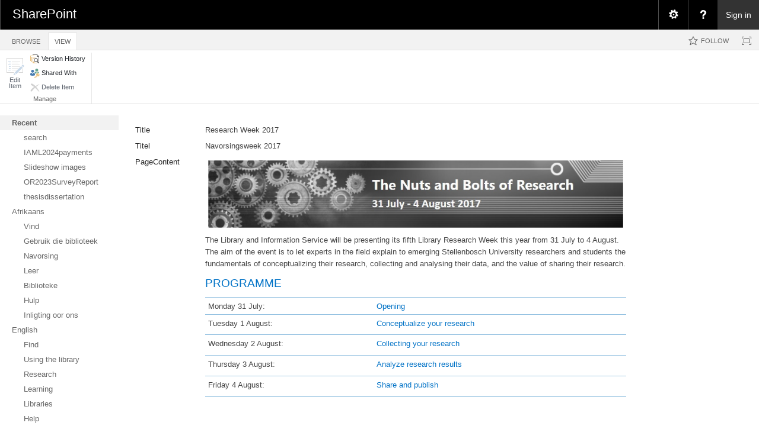

--- FILE ---
content_type: text/html; charset=utf-8
request_url: https://library.sun.ac.za/Lists/PageContent/DispForm.aspx?ID=329&ContentTypeId=0x01005AD71D5A96493F40B907B75EFEEBFEA100026E8F894C720B4CBBE6B4FFDABAFAEA
body_size: 42860
content:

<!DOCTYPE html PUBLIC "-//W3C//DTD XHTML 1.0 Strict//EN"
	"http://www.w3.org/TR/xhtml1/DTD/xhtml1-strict.dtd">
<html dir="ltr" lang="en-ZA">
<head><meta name="GENERATOR" content="Microsoft SharePoint" /><meta http-equiv="Content-type" content="text/html; charset=utf-8" /><meta http-equiv="X-UA-Compatible" content="IE=10"/><script type='text/javascript'>var _browserisFlight = true;</script><meta http-equiv="Expires" content="0" /><meta name="msapplication-TileImage" content="/_layouts/15/images/SharePointMetroAppTile.png" /><meta name="msapplication-TileColor" content="#0072C6" /><title>
	
	Page Content - Research Week 2017

</title><link rel="shortcut icon" href="/_layouts/15/images/favicon.ico?rev=40" type="image/vnd.microsoft.icon" id="favicon" /><link rel="stylesheet" type="text/css" href="/_layouts/15/1033/styles/forms.css?rev=P8J2jJIMQlHWGCoogd8ohQ%3D%3DTAG0"/>
<link rel="stylesheet" type="text/css" href="/_layouts/15/1033/styles/Themable/corev15.css?rev=VY%2BwyEmZ4VeBNMq6%2BgwRaA%3D%3DTAG0"/>
<link rel="stylesheet" type="text/css" href="/_layouts/15/1033/styles/SuiteNav.css?rev=MftMX5e%2Fyc5ksxukBblvoA%3D%3DTAG0"/>
<script type="text/javascript" src="/_layouts/15/1033/initstrings.js?rev=2WxjgxyM2qXGgY9r2nHW8A%3D%3DTAG0"></script>
<script type="text/javascript" src="/_layouts/15/init.js?rev=Z4FHbKu6g%2BIcQ10iZNANGQ%3D%3DTAG0"></script>
<script type="text/javascript" src="/_layouts/15/1033/strings.js?rev=k%2FSaOdWtcHDDvsb%2FUFykOA%3D%3DTAG0"></script>
<script type="text/javascript" src="/_layouts/15/clienttemplates.js?rev=5sVUWI%2BGlAnUvQZS2HYj1g%3D%3DTAG0"></script>
<script type="text/javascript" src="/_layouts/15/ie55up.js?rev=8G4YIZY7%2FAZ08lPQFVt5yw%3D%3DTAG0"></script>
<script type="text/javascript" src="/_layouts/15/clientforms.js?rev=SJ%2F7aqOZ4yzcN%2F4QXDRaag%3D%3DTAG0"></script>
<script type="text/javascript" src="/ScriptResource.axd?d=WeQXEcD6aWbLtkCsquIcNXKiVMQOvPqveHYLasklhrCtym2j5g63X-8G7lNQvvVaPpbvdYimzYOQ4lyYCuCvOMxuFBvFXveJZ07lAgkB0acntz9Z9mqUOOUo5V0jOhCBh5tjOckR0jFNHp7RSrgTZe74ksy_unAMHynL_690YWrWTvYkyx8yeA_3s9F3Sdq60&amp;t=5c0e0825"></script>
<script type="text/javascript" src="/_layouts/15/blank.js?rev=SI%2F%2B%2BMqex%2BqYVqcgptzL6A%3D%3DTAG0"></script>
<script type="text/javascript" src="/ScriptResource.axd?d=hx288_uXm36yJyT2pgA-jJjX_A79zo51GZLIkVDo73mce3MT9e1e3YJyZqsF1tXAFWx9NfJzrDt4n4Ex-rOvkSajFVkMUat5kM_m70NNDCBSafXr9P6MQFk77UxvDkGR92BTkcKy2Q-Xij_qyfm9Mgqsox8vcrw-IbSw80mC6NkJ3Wv8lR16NWnPoum5_0vL0&amp;t=5c0e0825"></script>
<script type="text/javascript" src="/_layouts/15/suitenav.js?rev=kBlyEocZNUdwP5JkJ8qBKw%3D%3DTAG0"></script>
<script type="text/javascript">RegisterSod("require.js", "\u002f_layouts\u002f15\u002frequire.js?rev=4UhLIF\u00252FezOvmGnh\u00252Fs0LLpA\u00253D\u00253DTAG0");</script>
<script type="text/javascript">RegisterSod("sp.res.resx", "\u002f_layouts\u002f15\u002f1033\u002fsp.res.js?rev=wAoMiKx7gNtLcYzRgm0ujg\u00253D\u00253DTAG0");</script>
<script type="text/javascript">RegisterSod("sp.runtime.js", "\u002f_layouts\u002f15\u002fsp.runtime.js?rev=M0eD\u00252BNBN0PUZkyr3xZ3qqg\u00253D\u00253DTAG0");RegisterSodDep("sp.runtime.js", "sp.res.resx");</script>
<script type="text/javascript">RegisterSod("sp.js", "\u002f_layouts\u002f15\u002fsp.js?rev=vHaLY7QZAtE1wptVNup64Q\u00253D\u00253DTAG0");RegisterSodDep("sp.js", "sp.runtime.js");RegisterSodDep("sp.js", "sp.ui.dialog.js");RegisterSodDep("sp.js", "sp.res.resx");</script>
<script type="text/javascript">RegisterSod("sp.init.js", "\u002f_layouts\u002f15\u002fsp.init.js?rev=2TBUuMDVjwm3dbhZhstlAg\u00253D\u00253DTAG0");</script>
<script type="text/javascript">RegisterSod("sp.ui.dialog.js", "\u002f_layouts\u002f15\u002fsp.ui.dialog.js?rev=ikde3R5iYu6NFQRHyuBe9w\u00253D\u00253DTAG0");RegisterSodDep("sp.ui.dialog.js", "sp.init.js");RegisterSodDep("sp.ui.dialog.js", "sp.res.resx");</script>
<script type="text/javascript">RegisterSod("core.js", "\u002f_layouts\u002f15\u002fcore.js?rev=9ljmXhjR3KipcJXMXL5RTw\u00253D\u00253DTAG0");</script>
<script type="text/javascript">RegisterSod("menu.js", "\u002f_layouts\u002f15\u002fmenu.js?rev=UsK9jkG5GnFgpxhqCd7xbw\u00253D\u00253DTAG0");</script>
<script type="text/javascript">RegisterSod("mQuery.js", "\u002f_layouts\u002f15\u002fmquery.js?rev=T8qAW1\u00252Ftzl7LMeZPlNcq2A\u00253D\u00253DTAG0");</script>
<script type="text/javascript">RegisterSod("callout.js", "\u002f_layouts\u002f15\u002fcallout.js?rev=P\u00252BhzNKjj\u00252FnOEZgHyNH4rJg\u00253D\u00253DTAG0");RegisterSodDep("callout.js", "mQuery.js");RegisterSodDep("callout.js", "core.js");</script>
<script type="text/javascript">RegisterSod("sp.core.js", "\u002f_layouts\u002f15\u002fsp.core.js?rev=b8PZKlG7uhIQfj\u00252FXj9snfw\u00253D\u00253DTAG0");RegisterSodDep("sp.core.js", "sp.init.js");RegisterSodDep("sp.core.js", "core.js");</script>
<script type="text/javascript">RegisterSod("sharing.js", "\u002f_layouts\u002f15\u002fsharing.js?rev=CWPucopuvnxJt8ggWDsPcQ\u00253D\u00253DTAG0");RegisterSodDep("sharing.js", "mQuery.js");RegisterSodDep("sharing.js", "core.js");</script>
<script type="text/javascript">RegisterSod("suitelinks.js", "\u002f_layouts\u002f15\u002fsuitelinks.js?rev=8Gu\u00252BE3SxxYxLCuy6\u00252FIHNJQ\u00253D\u00253DTAG0");RegisterSodDep("suitelinks.js", "core.js");</script>
<script type="text/javascript">RegisterSod("assetpickers.js", "\u002f_layouts\u002f15\u002fassetpickers.js?rev=Pm7xEKGohPZBUioUOfvOQw\u00253D\u00253DTAG0");</script>
<script type="text/javascript">RegisterSod("clientrenderer.js", "\u002f_layouts\u002f15\u002fclientrenderer.js?rev=SvLkY7\u00252FlEPf3yjoz52C8Hg\u00253D\u00253DTAG0");</script>
<script type="text/javascript">RegisterSod("srch.resources.resx", "\u002f_layouts\u002f15\u002f1033\u002fsrch.resources.js?rev=YFZFsHKXct9hchZcv\u00252BUURA\u00253D\u00253DTAG0");</script>
<script type="text/javascript">RegisterSod("search.clientcontrols.js", "\u002f_layouts\u002f15\u002fsearch.clientcontrols.js?rev=llkkoa8WzW2Akde91RvLUw\u00253D\u00253DTAG0");RegisterSodDep("search.clientcontrols.js", "sp.init.js");RegisterSodDep("search.clientcontrols.js", "clientrenderer.js");RegisterSodDep("search.clientcontrols.js", "srch.resources.resx");</script>
<script type="text/javascript">RegisterSod("sp.search.js", "\u002f_layouts\u002f15\u002fsp.search.js?rev=HAx1PXh3dmISREk3Xv5ClQ\u00253D\u00253DTAG0");RegisterSodDep("sp.search.js", "sp.init.js");RegisterSodDep("sp.search.js", "sp.runtime.js");</script>
<script type="text/javascript">RegisterSod("ajaxtoolkit.js", "\u002f_layouts\u002f15\u002fajaxtoolkit.js?rev=D\u00252BopWJT1QLPe7G8RdEG71A\u00253D\u00253DTAG0");RegisterSodDep("ajaxtoolkit.js", "search.clientcontrols.js");</script>
<script type="text/javascript">RegisterSod("cui.js", "\u002f_layouts\u002f15\u002fcui.js?rev=hSG68WuLwrGVqPGAjA\u00252Flbg\u00253D\u00253DTAG0");</script>
<script type="text/javascript">RegisterSod("inplview", "\u002f_layouts\u002f15\u002finplview.js?rev=YFZ\u00252BdJWOwBfLTsUnIfc1cg\u00253D\u00253DTAG0");RegisterSodDep("inplview", "core.js");RegisterSodDep("inplview", "sp.js");</script>
<script type="text/javascript">RegisterSod("ribbon", "\u002f_layouts\u002f15\u002fsp.ribbon.js?rev=h5aoEToC27gS\u00252FN5DaJ02uA\u00253D\u00253DTAG0");RegisterSodDep("ribbon", "core.js");RegisterSodDep("ribbon", "sp.core.js");RegisterSodDep("ribbon", "sp.js");RegisterSodDep("ribbon", "cui.js");RegisterSodDep("ribbon", "sp.res.resx");RegisterSodDep("ribbon", "sp.runtime.js");RegisterSodDep("ribbon", "inplview");</script>
<script type="text/javascript">RegisterSod("sp.ui.policy.resources.resx", "\u002f_layouts\u002f15\u002fScriptResx.ashx?culture=en\u00252Dus\u0026name=SP\u00252EUI\u00252EPolicy\u00252EResources\u0026rev=m2Nvtm13DRgodCVi\u00252BsRukw\u00253D\u00253D");</script>
<script type="text/javascript">RegisterSod("mdn.js", "\u002f_layouts\u002f15\u002fmdn.js?rev=8NNwivaC8jSLGWcNFulEiA\u00253D\u00253DTAG0");RegisterSodDep("mdn.js", "sp.init.js");RegisterSodDep("mdn.js", "core.js");RegisterSodDep("mdn.js", "sp.runtime.js");RegisterSodDep("mdn.js", "sp.js");RegisterSodDep("mdn.js", "cui.js");RegisterSodDep("mdn.js", "ribbon");RegisterSodDep("mdn.js", "sp.ui.policy.resources.resx");</script>
<script type="text/javascript">RegisterSod("userprofile", "\u002f_layouts\u002f15\u002fsp.userprofiles.js?rev=cx6U8sP\u00252ByP0OFLjk6ekyIg\u00253D\u00253DTAG0");RegisterSodDep("userprofile", "sp.runtime.js");</script>
<script type="text/javascript">RegisterSod("followingcommon.js", "\u002f_layouts\u002f15\u002ffollowingcommon.js?rev=4FJmlvEYQE6ZeuOgRQ7ARA\u00253D\u00253DTAG0");RegisterSodDep("followingcommon.js", "sp.js");RegisterSodDep("followingcommon.js", "userprofile");RegisterSodDep("followingcommon.js", "core.js");RegisterSodDep("followingcommon.js", "mQuery.js");</script>
<script type="text/javascript">RegisterSod("profilebrowserscriptres.resx", "\u002f_layouts\u002f15\u002f1033\u002fprofilebrowserscriptres.js?rev=qwf69WaVc1mYlJLXqmZmVA\u00253D\u00253DTAG0");</script>
<script type="text/javascript">RegisterSod("sp.ui.mysitecommon.js", "\u002f_layouts\u002f15\u002fsp.ui.mysitecommon.js?rev=X0KF4mnoaO7FiIKIHad\u00252FGw\u00253D\u00253DTAG0");RegisterSodDep("sp.ui.mysitecommon.js", "sp.init.js");RegisterSodDep("sp.ui.mysitecommon.js", "sp.runtime.js");RegisterSodDep("sp.ui.mysitecommon.js", "userprofile");RegisterSodDep("sp.ui.mysitecommon.js", "profilebrowserscriptres.resx");</script>
<script type="text/javascript">RegisterSod("offline.js", "\u002f_layouts\u002f15\u002foffline.js?rev=g2DBlfMoTYaAHq2PVMm8Kw\u00253D\u00253DTAG0");</script>
<script type="text/javascript">RegisterSod("theming.js", "\u002f_layouts\u002f15\u002ftheming.js?rev=AQsQZgsKbypSwgIb\u00252BD\u00252FmYA\u00253D\u00253DTAG0");</script>
<script type="text/javascript">RegisterSod("WPAdderClass", "\u002f_layouts\u002f15\u002fwpadder.js?rev=AflEiWs1tikcf\u00252BIqUJwBdQ\u00253D\u00253DTAG0");</script>
<script type="text/javascript">RegisterSod("dragdrop.js", "\u002f_layouts\u002f15\u002fdragdrop.js?rev=AkurPX9WgqLp\u00252F9PhVMUbAA\u00253D\u00253DTAG0");</script>
<script type="text/javascript">RegisterSod("quicklaunch.js", "\u002f_layouts\u002f15\u002fquicklaunch.js?rev=vaAfrc6Dxx25gwpL9oIxLQ\u00253D\u00253DTAG0");RegisterSodDep("quicklaunch.js", "dragdrop.js");</script>
<script type="text/javascript">RegisterSod("sp.ui.pub.ribbon.js", "\u002f_layouts\u002f15\u002fsp.ui.pub.ribbon.js?rev=leTJR\u00252FddLk9s2hzDDdCIag\u00253D\u00253DTAG0");</script>
<script type="text/javascript">RegisterSod("sp.publishing.resources.resx", "\u002f_layouts\u002f15\u002f1033\u002fsp.publishing.resources.js?rev=SQNHJuCUXo6FN9qFpo56Cw\u00253D\u00253DTAG0");</script>
<script type="text/javascript">RegisterSod("sp.documentmanagement.js", "\u002f_layouts\u002f15\u002fsp.documentmanagement.js?rev=aBT\u00252BCKzbBdpI\u00252BQGxDivU1w\u00253D\u00253DTAG0");</script>
<script type="text/javascript">RegisterSod("spellcheckentirepage.js", "\u002f_layouts\u002f15\u002fspellcheckentirepage.js?rev=vmF3r7mVONNqJXXlz2hVuA\u00253D\u00253DTAG0");</script>
<script type="text/javascript">RegisterSod("ms.rte.js", "\u002f_layouts\u002f15\u002fms.rte.js?rev=FNqOr2fcKqg8gi9D8iYu3Q\u00253D\u00253DTAG0");</script>
<script type="text/javascript">RegisterSod("sp.ui.rte.js", "\u002f_layouts\u002f15\u002fsp.ui.rte.js?rev=xb\u00252BbF1aW7MsfBTiZhy4w7w\u00253D\u00253DTAG0");RegisterSodDep("sp.ui.rte.js", "sp.core.js");RegisterSodDep("sp.ui.rte.js", "sp.res.resx");RegisterSodDep("sp.ui.rte.js", "ms.rte.js");</script>
<script type="text/javascript">RegisterSod("sp.ui.spellcheck.js", "\u002f_layouts\u002f15\u002fsp.ui.spellcheck.js?rev=jGoYecQ7cMy4K\u00252F5bMAiMpA\u00253D\u00253DTAG0");</script>
<script type="text/javascript">RegisterSod("sp.ui.rte.publishing.js", "\u002f_layouts\u002f15\u002fsp.ui.rte.publishing.js?rev=Ykn8Mv7Nzonm1G56jthmuQ\u00253D\u00253DTAG0");</script>
<link type="text/xml" rel="alternate" href="/_vti_bin/spsdisco.aspx" />
		
	
	
		
	

		<link rel="canonical" href="https://library.sun.ac.za:443/Lists/PageContent/329_.000?ID=329&amp;ContentTypeId=0x01005AD71D5A96493F40B907B75EFEEBFEA100026E8F894C720B4CBBE6B4FFDABAFAEA" />
		
<style type="text/css">
.ms-bodyareaframe {
	padding: 8px;
	border: none;
}
</style>

	<style type="text/css">
	.s4-titlerowhidetitle { display:none; }
	.s4-ribbonrowhidetitle { height:126px; }

</style></head>
<body>
  <div id="imgPrefetch" style="display:none">
<img src="/_layouts/15/images/favicon.ico?rev=40" />
<img src="/_layouts/15/images/spcommon.png?rev=40" />
<img src="/_layouts/15/images/spcommon.png?rev=40" />
<img src="/_layouts/15/images/siteIcon.png?rev=40" />
</div>

  <noscript><div class='noindex'>You may be trying to access this site from a secured browser on the server. Please enable scripts and reload this page.</div></noscript>
  
  <form method="post" action="./DispForm.aspx?ID=329&amp;ContentTypeId=0x01005AD71D5A96493F40B907B75EFEEBFEA100026E8F894C720B4CBBE6B4FFDABAFAEA" onsubmit="javascript:return WebForm_OnSubmit();" id="aspnetForm" enctype="multipart/form-data">
<div class="aspNetHidden">
<input type="hidden" name="_wpcmWpid" id="_wpcmWpid" value="" />
<input type="hidden" name="wpcmVal" id="wpcmVal" value="" />
<input type="hidden" name="MSOWebPartPage_PostbackSource" id="MSOWebPartPage_PostbackSource" value="" />
<input type="hidden" name="MSOTlPn_SelectedWpId" id="MSOTlPn_SelectedWpId" value="" />
<input type="hidden" name="MSOTlPn_View" id="MSOTlPn_View" value="0" />
<input type="hidden" name="MSOTlPn_ShowSettings" id="MSOTlPn_ShowSettings" value="False" />
<input type="hidden" name="MSOGallery_SelectedLibrary" id="MSOGallery_SelectedLibrary" value="" />
<input type="hidden" name="MSOGallery_FilterString" id="MSOGallery_FilterString" value="" />
<input type="hidden" name="MSOTlPn_Button" id="MSOTlPn_Button" value="none" />
<input type="hidden" name="__EVENTTARGET" id="__EVENTTARGET" value="" />
<input type="hidden" name="__EVENTARGUMENT" id="__EVENTARGUMENT" value="" />
<input type="hidden" name="__REQUESTDIGEST" id="__REQUESTDIGEST" value="0xA589914964F89465B1E4175BC1610B592CC12379A41FE803DD5577D2F93189BEA2481B1D7B98C622E1E43C17322378BCBB997E73C353A4AFD2148FD0143D9B4A,20 Jan 2026 03:35:16 -0000" />
<input type="hidden" name="MSOSPWebPartManager_DisplayModeName" id="MSOSPWebPartManager_DisplayModeName" value="Browse" />
<input type="hidden" name="MSOSPWebPartManager_ExitingDesignMode" id="MSOSPWebPartManager_ExitingDesignMode" value="false" />
<input type="hidden" name="MSOWebPartPage_Shared" id="MSOWebPartPage_Shared" value="" />
<input type="hidden" name="MSOLayout_LayoutChanges" id="MSOLayout_LayoutChanges" value="" />
<input type="hidden" name="MSOLayout_InDesignMode" id="MSOLayout_InDesignMode" value="" />
<input type="hidden" name="_wpSelected" id="_wpSelected" value="MSOZoneCell_WebPartWPQ2" />
<input type="hidden" name="_wzSelected" id="_wzSelected" value="" />
<input type="hidden" name="MSOSPWebPartManager_OldDisplayModeName" id="MSOSPWebPartManager_OldDisplayModeName" value="Browse" />
<input type="hidden" name="MSOSPWebPartManager_StartWebPartEditingName" id="MSOSPWebPartManager_StartWebPartEditingName" value="false" />
<input type="hidden" name="MSOSPWebPartManager_EndWebPartEditing" id="MSOSPWebPartManager_EndWebPartEditing" value="false" />
<input type="hidden" name="__LASTFOCUS" id="__LASTFOCUS" value="" />
<input type="hidden" name="_maintainWorkspaceScrollPosition" id="_maintainWorkspaceScrollPosition" value="0" />
<input type="hidden" name="__VIEWSTATE" id="__VIEWSTATE" value="/[base64]/[base64]/[base64]/[base64]/[base64]" />
</div>

<script type="text/javascript">
//<![CDATA[
var theForm = document.forms['aspnetForm'];
if (!theForm) {
    theForm = document.aspnetForm;
}
function __doPostBack(eventTarget, eventArgument) {
    if (!theForm.onsubmit || (theForm.onsubmit() != false)) {
        theForm.__EVENTTARGET.value = eventTarget;
        theForm.__EVENTARGUMENT.value = eventArgument;
        theForm.submit();
    }
}
//]]>
</script>


<script src="/WebResource.axd?d=W957tUnxNuVCnsUX2f78GhcVwmdHsffstWKAc9qhswqR1VTLf9WI4fywxo1h9_un_NMHlxoyb5UBDJGEAkThgIFaBbkSaU-XTSs-u9GUDIU1&amp;t=638901608248157332" type="text/javascript"></script>


<script type="text/javascript">
//<![CDATA[
var MSOWebPartPageFormName = 'aspnetForm';
var g_presenceEnabled = true;
var g_wsaEnabled = false;

var g_correlationId = '56baeea1-b5c5-509f-4cff-d580a137432d';
var g_wsaQoSEnabled = false;
var g_wsaQoSDataPoints = [];
var g_wsaRUMEnabled = false;
var g_wsaLCID = 1033;
var g_wsaListTemplateId = 100;
var g_wsaSiteTemplateId = 'BLANKINTERNET#0';
var _fV4UI=true;var _spPageContextInfo = {webServerRelativeUrl: "\u002f", webAbsoluteUrl: "https:\u002f\u002flibrary.sun.ac.za", siteAbsoluteUrl: "https:\u002f\u002flibrary.sun.ac.za", serverRequestPath: "\u002fLists\u002fPageContent\u002fDispForm.aspx", layoutsUrl: "_layouts\u002f15", webTitle: "Home", webTemplate: "53", tenantAppVersion: "0", isAppWeb: false, Has2019Era: true, webLogoUrl: "_layouts\u002f15\u002fimages\u002fsiteicon.png", webLanguage: 1033, currentLanguage: 1033, currentUICultureName: "en-US", currentCultureName: "en-ZA", clientServerTimeDelta: new Date("2026-01-20T03:35:16.9684181Z") - new Date(), updateFormDigestPageLoaded: new Date("2026-01-20T03:35:16.9684181Z"), siteClientTag: "6220$$16.0.5526.1001", crossDomainPhotosEnabled:false, webUIVersion:15, webPermMasks:{High:16,Low:200769},pageListId:"{51a6ca2b-626d-44f6-a362-14a4f6804317}", pagePersonalizationScope:1, alertsEnabled:true, siteServerRelativeUrl: "\u002f", allowSilverlightPrompt:'True', isSiteAdmin: false};var L_Menu_BaseUrl="";
var L_Menu_LCID="1033";
var L_Menu_SiteTheme="null";
var dlc_fvsi = {"DefaultViews":[],"ViewUrls":[],"WebUrl":"\/"};
function _spNavigateHierarchy(nodeDiv, dataSourceId, dataPath, url, listInContext, type) {

    CoreInvoke('ProcessDefaultNavigateHierarchy', nodeDiv, dataSourceId, dataPath, url, listInContext, type, document.forms.aspnetForm, "", "\u002fLists\u002fPageContent\u002fDispForm.aspx");

}
Flighting.ExpFeatures = [480215056,1880287568,1561350208,302071836,3212816,69472768,4194310,-2113396707,268502022,-872284160,1049232,-2147421952,65536,65536,2097472,917504,-2147474174,1372324107,67108882,0,0,-2147483648,2097152,0,0,32768,0,0,0,0,0,0,0,0,0,0,0,0,0,0,0,0,0,0,0,0,0,0,0,0,0,0,0,0,0,0,0,0,0,0,0,0,0,0,0,0,0,0,0,0,0,0,0,0,0,0,0,0,0,0,0,0,0,0,32768]; (function()
{
    if(typeof(window.SP) == "undefined") window.SP = {};
    if(typeof(window.SP.YammerSwitch) == "undefined") window.SP.YammerSwitch = {};

    var ysObj = window.SP.YammerSwitch;
    ysObj.IsEnabled = false;
    ysObj.TargetYammerHostName = "www.yammer.com";
} )(); var _spWebPartComponents = new Object();
                var g_syncButtonUsePopup = true;
                //]]>
</script>

<script src="/_layouts/15/blank.js?rev=SI%2F%2B%2BMqex%2BqYVqcgptzL6A%3D%3DTAG0" type="text/javascript"></script>
<script type="text/javascript">
//<![CDATA[
var spellcheck = {"defaultLanguage":7177,"languages":[{"lcid":5121,"name":"Arabic - Algeria"},{"lcid":15361,"name":"Arabic - Bahrain"},{"lcid":3073,"name":"Arabic - Egypt"},{"lcid":2049,"name":"Arabic - Iraq"},{"lcid":11265,"name":"Arabic - Jordan"},{"lcid":13313,"name":"Arabic - Kuwait"},{"lcid":12289,"name":"Arabic - Lebanon"},{"lcid":4097,"name":"Arabic - Libya"},{"lcid":6145,"name":"Arabic - Morocco"},{"lcid":8193,"name":"Arabic - Oman"},{"lcid":16385,"name":"Arabic - Qatar"},{"lcid":1025,"name":"Arabic - Saudi Arabia"},{"lcid":10241,"name":"Arabic - Syria"},{"lcid":7169,"name":"Arabic - Tunisia"},{"lcid":14337,"name":"Arabic - U.A.E."},{"lcid":9217,"name":"Arabic - Yemen"},{"lcid":3081,"name":"English - Australia"},{"lcid":10249,"name":"English - Belize"},{"lcid":4105,"name":"English - Canada"},{"lcid":9225,"name":"English - Caribbean"},{"lcid":15369,"name":"English - Hong Kong SAR"},{"lcid":16393,"name":"English - India"},{"lcid":14345,"name":"English - Indonesia"},{"lcid":6153,"name":"English - Ireland"},{"lcid":8201,"name":"English - Jamaica"},{"lcid":17417,"name":"English - Malaysia"},{"lcid":5129,"name":"English - New Zealand"},{"lcid":13321,"name":"English - Philippines"},{"lcid":18441,"name":"English - Singapore"},{"lcid":7177,"name":"English - South Africa"},{"lcid":11273,"name":"English - Trinidad and Tobago"},{"lcid":2057,"name":"English - United Kingdom"},{"lcid":1033,"name":"English - United States"},{"lcid":12297,"name":"English - Zimbabwe"},{"lcid":2060,"name":"French - Belgium"},{"lcid":11276,"name":"French - Cameroon"},{"lcid":3084,"name":"French - Canada"},{"lcid":9228,"name":"French - Congo (DRC)"},{"lcid":12300,"name":"French - Cote d'Ivoire"},{"lcid":1036,"name":"French - France"},{"lcid":15372,"name":"French - Haiti"},{"lcid":5132,"name":"French - Luxembourg"},{"lcid":13324,"name":"French - Mali"},{"lcid":6156,"name":"French - Monaco"},{"lcid":14348,"name":"French - Moroco"},{"lcid":8204,"name":"French - Reunion"},{"lcid":10252,"name":"French - Senegal"},{"lcid":4108,"name":"French - Switzerland"},{"lcid":7180,"name":"French - West Indies"},{"lcid":3079,"name":"German - Austria"},{"lcid":1031,"name":"German - Germany"},{"lcid":5127,"name":"German - Liechtenstein"},{"lcid":4103,"name":"German - Luxembourg"},{"lcid":2055,"name":"German - Switzerland"},{"lcid":1049,"name":"Russian"},{"lcid":2073,"name":"Russian - Moldova"},{"lcid":11274,"name":"Spanish - Argentina"},{"lcid":16394,"name":"Spanish - Bolivia"},{"lcid":13322,"name":"Spanish - Chile"},{"lcid":9226,"name":"Spanish - Colombia"},{"lcid":5130,"name":"Spanish - Costa Rica"},{"lcid":7178,"name":"Spanish - Dominican Republic"},{"lcid":12298,"name":"Spanish - Ecuador"},{"lcid":17418,"name":"Spanish - El Salvador"},{"lcid":4106,"name":"Spanish - Guatemala"},{"lcid":18442,"name":"Spanish - Honduras"},{"lcid":2058,"name":"Spanish - Mexico"},{"lcid":19466,"name":"Spanish - Nicaragua"},{"lcid":6154,"name":"Spanish - Panama"},{"lcid":15370,"name":"Spanish - Paraguay"},{"lcid":10250,"name":"Spanish - Peru"},{"lcid":20490,"name":"Spanish - Puerto Rico"},{"lcid":3082,"name":"Spanish - Spain (Modern Sort)"},{"lcid":1034,"name":"Spanish - Spain (Traditional Sort)"},{"lcid":21514,"name":"Spanish - United States"},{"lcid":14346,"name":"Spanish - Uruguay"},{"lcid":8202,"name":"Spanish - Venezuela"}],"siteUrl":"https:\/\/library.sun.ac.za\/"};(function(){

        if (typeof(_spBodyOnLoadFunctions) === 'undefined' || _spBodyOnLoadFunctions === null) {
            return;
        }
        _spBodyOnLoadFunctions.push(function() {
            SP.SOD.executeFunc('core.js', 'FollowingDocument', function() { FollowingDocument(); });
        });
    })();(function(){

        if (typeof(_spBodyOnLoadFunctions) === 'undefined' || _spBodyOnLoadFunctions === null) {
            return;
        }
        _spBodyOnLoadFunctions.push(function() {
            SP.SOD.executeFunc('core.js', 'FollowingCallout', function() { FollowingCallout(); });
        });
    })();if (typeof(DeferWebFormInitCallback) == 'function') DeferWebFormInitCallback();//]]>
</script>

<script src="/WebResource.axd?d=edLG0psz2YzyI5cTiMKZKgPPZlSaorW5B0u5NT6s-HTJ5Igmt3hHZTne-S1FfaGLz9TuJa_g9sTiAmobsPVqmN3BrE_SULRL1IwTafx0BfY1&amp;t=638901608248157332" type="text/javascript"></script>
<script type="text/javascript">
//<![CDATA[
function WebForm_OnSubmit() {
UpdateFormDigest('\u002f', 1440000);
                    var workspaceElem = GetCachedElement("s4-workspace");
                    if (workspaceElem != null)
                    {
                        var scrollElem = GetCachedElement("_maintainWorkspaceScrollPosition");
                        if (scrollElem != null)
                        {
                            scrollElem.value = workspaceElem.scrollTop;
                        }
                    };
                if (typeof(_spFormOnSubmitWrapper) != 'undefined') {return _spFormOnSubmitWrapper();} else {return true;};
return true;
}
//]]>
</script>

<div class="aspNetHidden">

	<input type="hidden" name="__VIEWSTATEGENERATOR" id="__VIEWSTATEGENERATOR" value="ADC615B3" />
	<input type="hidden" name="__SCROLLPOSITIONX" id="__SCROLLPOSITIONX" value="0" />
	<input type="hidden" name="__SCROLLPOSITIONY" id="__SCROLLPOSITIONY" value="0" />
	<input type="hidden" name="__EVENTVALIDATION" id="__EVENTVALIDATION" value="/wEdAAVyv42gxKJNnKJqthvHqvBaMTZk9qLGncDjImqxppn1MwZBpF/Yez3/Fp+ebtkHFM3L9gZ2mFf64SAEavWM0IHP5TXQSv8MnIhH4IGrzSbmsG/4GZB8qAXq4ClC3RRah27JNAe8MpwBUGa6gKcyf7Jh" />
</div>
	<script type="text/javascript"> var submitHook = function () { return false; }; theForm._spOldSubmit = theForm.submit; theForm.submit = function () { if (!submitHook()) { this._spOldSubmit(); } }; </script>
	<span id="DeltaSPWebPartManager">
		
	</span>
	<script type="text/javascript">
//<![CDATA[
Sys.WebForms.PageRequestManager._initialize('ctl00$ScriptManager', 'aspnetForm', ['fctl00$WebPartAdderUpdatePanel',''], [], ['ctl00$WebPartAdder',''], 90, 'ctl00');
//]]>
</script>

	<span id="DeltaDelegateControls">
		
		
	</span>
<div id="TurnOnAccessibility" style="display:none" class="s4-notdlg noindex">
	<a id="linkTurnOnAcc" title="Turn on more accessible mode" href="#" class="ms-accessible ms-acc-button" onclick="SetIsAccessibilityFeatureEnabled(true);UpdateAccessibilityUI();document.getElementById('linkTurnOffAcc').focus();return false;">Turn on more accessible mode</a>
</div>
<div id="TurnOffAccessibility" style="display:none" class="s4-notdlg noindex">
	<a id="linkTurnOffAcc" title="Turn off more accessible mode" href="#" class="ms-accessible ms-acc-button" onclick="SetIsAccessibilityFeatureEnabled(false);UpdateAccessibilityUI();document.getElementById('linkTurnOnAcc').focus();return false;">Turn off more accessible mode</a>
</div>
<div class="s4-notdlg s4-skipribbonshortcut noindex">
	<a href="javascript:;" title="Skip Ribbon Commands" onclick="document.getElementById('startNavigation').focus();" class="ms-accessible ms-acc-button" accesskey="Y">Skip Ribbon Commands</a>
</div>
<div class="s4-notdlg noindex">
	<a href="javascript:;" title="Skip to main content" onclick="document.getElementById('mainContent').focus();" class="ms-accessible ms-acc-button">Skip to main content</a>
</div>
<div id="TurnOffAnimation" style="display:none;" class="s4-notdlg noindex">
	<a id="linkTurnOffAnimation" title="Turn off Animations" href="#" class="ms-accessible ms-acc-button" onclick="ToggleAnimationStatus();return false;">Turn off Animations</a>
</div>
<div id="TurnOnAnimation" style="display:none;" class="s4-notdlg noindex">
	<a id="linkTurnOnAnimation" title="Turn on Animations" href="#" class="ms-accessible ms-acc-button" onclick="ToggleAnimationStatus();return false;">Turn on Animations</a>
</div>
<a id="HiddenAnchor" href="javascript:;" style="display:none;"></a>
<div id="suiteBarDelta" class="ms-dialogHidden ms-fullWidth noindex">
	
	<div id="suiteMenuData" class="ms-hide">
	


					   <span class="ms-siteactions-root" id="siteactiontd">
					   
						
						
						<span style="display:none"><menu type='ServerMenu' id="zz1_SiteActionsMenuMainData" hideicons="true"><ie:menuitem id="zz2_MenuItem_ViewAllSiteContents" type="option" iconSrc="/_layouts/15/images/allcontent32.png?rev=40" onMenuClick="STSNavigate2(event,&#39;/_layouts/15/viewlsts.aspx&#39;);" text="Site contents" description="View all libraries and lists in this site." menuGroupId="200"></ie:menuitem>
	</menu></span></span>
	</div>
	<script type="text/javascript">// <![CDATA[ 


		var g_navBarHelpDefaultKey = "HelpHome";
	// ]]>
</script>
	<div id="suiteBarTop" class="ms-fullWidth ms-TopBarBackground-bgColor" style="height:50px; position:relative;">

	</div><div class="wf-family-o365 o365wf" style="display:none">

	</div>

</div>
		<div id="ms-hcTest"></div>
		<div id="s4-ribbonrow">
		<div id="globalNavBox" class="noindex">
	<div id="ribbonBox">
	<div id="s4-ribboncont">
		<div id="DeltaSPRibbon">
	
			

			<input id="RibbonContainer_activeTabId" name="ctl00$ctl59" type="hidden" value=""/><div id='RibbonContainer'><div class="ms-cui-ribbon ms-cui-needIEFilter" id="Ribbon" unselectable="on" aria-describedby="ribboninstructions" role="toolbar"><span class="ms-cui-hidden" id="ribboninstructions" unselectable="on">To navigate through the Ribbon, use standard browser navigation keys. To skip between groups, use Ctrl+LEFT or Ctrl+RIGHT. To jump to the first Ribbon tab use Ctrl+[. To jump to the last selected command use Ctrl+]. To activate a command, use Enter.</span><div class="ms-cui-ribbonTopBars" unselectable="on"><div class="ms-cui-topBar1" unselectable="on" style="display:none"><div class="ms-cui-qat-container" unselectable="on"></div></div><div class="ms-cui-topBar2 ms-cui-topBarMaximized" unselectable="on"><div class="ms-cui-jewel-container" id="jewelcontainer" unselectable="on" style="display:none"></div><div class="ms-cui-TabRowLeft ms-core-defaultFont ms-dialogHidden" id="RibbonContainer-TabRowLeft" unselectable="on">
				</div><ul class="ms-cui-tts ms-cui-disabled" unselectable="on" role="tablist"><li class="ms-cui-tt ms-browseTab" id="Ribbon.Read-title" unselectable="on" role="tab"><a class="ms-cui-tt-a" unselectable="on" href="javascript:;" onclick="return false;" title="Browse" onkeydown="return true;"><span class="ms-cui-tt-span" unselectable="on">Browse</span><span class="ms-cui-hidden" unselectable="on">Tab 1 of 2.</span></a></li><li class="ms-cui-tt ms-cui-tt-s" id="Ribbon.ListForm.Display-title" unselectable="on" role="tab"><a class="ms-cui-tt-a" unselectable="on" href="javascript:;" onclick="return false;" title="View" onkeydown="return true;"><span class="ms-cui-tt-span" unselectable="on">View</span><span class="ms-cui-hidden" unselectable="on">Tab 2 of 2.</span></a></li></ul><div class="ms-cui-TabRowRight s4-trc-container s4-notdlg ms-core-defaultFont" id="RibbonContainer-TabRowRight" unselectable="on">
					
					<a onmouseover="this.firstChild.firstChild.style.left=&#39;-217px&#39;; this.firstChild.firstChild.style.top=&#39;-192px&#39;;" onmouseout="this.firstChild.firstChild.style.left=&#39;-218px&#39;; this.firstChild.firstChild.style.top=&#39;-48px&#39;;" onclick="SP.SOD.executeFunc(&#39;followingcommon.js&#39;, &#39;FollowSite&#39;, function() { FollowSite(); }); return false;" id="site_follow_button" title="Follow this site and get back to it easily from your sites page." class="ms-promotedActionButton" href="javascript:WebForm_DoPostBackWithOptions(new WebForm_PostBackOptions(&quot;ctl00$site_follow_button&quot;, &quot;&quot;, true, &quot;&quot;, &quot;&quot;, false, true))" style="display:inline-block;"><span style="height:16px;width:16px;position:relative;display:inline-block;overflow:hidden;" class="s4-clust ms-promotedActionButton-icon"><img src="/_layouts/15/images/spcommon.png?rev=40" alt="Follow" style="position:absolute;left:-218px;top:-48px;" /></span><span class="ms-promotedActionButton-text">Follow</span></a>
					
					
<span id="fullscreenmodebox" class="ms-qatbutton">
	<span id="fullscreenmode">
		<a onmouseover="this.firstChild.firstChild.firstChild.style.left=&#39;-125px&#39;; this.firstChild.firstChild.firstChild.style.top=&#39;-178px&#39;;" onmouseout="this.firstChild.firstChild.firstChild.style.left=&#39;-143px&#39;; this.firstChild.firstChild.firstChild.style.top=&#39;-178px&#39;;" id="ctl00_fullscreenmodeBtn" title="Focus on Content" onclick="SetFullScreenMode(true);PreventDefaultNavigation();return false;" href="../../_catalogs/masterpage/#" style="display:inline-block;height:30px;width:30px;"><span style="display:inline-block;overflow:hidden;height:16px;width:16px;padding-left:7px;padding-top:7px;padding-right:7px;padding-bottom:7px;"><span style="height:16px;width:16px;position:relative;display:inline-block;overflow:hidden;" class="s4-clust"><img src="/_layouts/15/images/spcommon.png?rev=40" alt="Focus on Content" style="border:0;position:absolute;left:-143px;top:-178px;" /></span></span></a>
	</span>
	<span id="exitfullscreenmode" style="display: none;">
		<a onmouseover="this.firstChild.firstChild.firstChild.style.left=&#39;-179px&#39;; this.firstChild.firstChild.firstChild.style.top=&#39;-96px&#39;;" onmouseout="this.firstChild.firstChild.firstChild.style.left=&#39;-107px&#39;; this.firstChild.firstChild.firstChild.style.top=&#39;-178px&#39;;" id="ctl00_exitfullscreenmodeBtn" title="Focus on Content" onclick="SetFullScreenMode(false);PreventDefaultNavigation();return false;" href="../../_catalogs/masterpage/#" style="display:inline-block;height:30px;width:30px;"><span style="display:inline-block;overflow:hidden;height:16px;width:16px;padding-left:7px;padding-top:7px;padding-right:7px;padding-bottom:7px;"><span style="height:16px;width:16px;position:relative;display:inline-block;overflow:hidden;" class="s4-clust"><img src="/_layouts/15/images/spcommon.png?rev=40" alt="Focus on Content" style="border:0;position:absolute;left:-107px;top:-178px;" /></span></span></a>
	</span>
</span>


				</div></div></div><div class="ms-cui-tabContainer  ms-cui-disabled" unselectable="on"><ul class="ms-cui-tabBody" id="Ribbon.ListForm.Display" unselectable="on" role="tabpanel" aria-labelledby="Ribbon.ListForm.Display-title"><li class="ms-cui-group" id="Ribbon.ListForm.Display.Manage" unselectable="on"><span class="ms-cui-groupContainer" unselectable="on"><span class="ms-cui-groupBody" unselectable="on"><span class="ms-cui-layout" id="Ribbon.ListForm.Display.Manage-LargeMedium" unselectable="on"><span class="ms-cui-section" id="Ribbon.ListForm.Display.Manage-LargeMedium-0" unselectable="on"><span class="ms-cui-row-onerow" id="Ribbon.ListForm.Display.Manage-LargeMedium-0-0" unselectable="on"><a class="ms-cui-ctl-large" id="Ribbon.ListForm.Display.Manage.EditItem-Large" onclick="return false;" href="javascript:;" mscui:controltype="Button" aria-describedby="Ribbon.ListForm.Display.Manage.EditItem_ToolTip" role="button" unselectable="on"><span class="ms-cui-ctl-largeIconContainer" unselectable="on"><span class=" ms-cui-img-32by32 ms-cui-img-cont-float ms-cui-imageDisabled" unselectable="on"><img class="" style="top: -341px;left: -511px;" unselectable="on" src="/_layouts/15/1033/images/formatmap32x32.png?rev=40"/></span></span><span class="ms-cui-ctl-largelabel" unselectable="on">Edit<br />Item</span></a></span></span><span class="ms-cui-section" id="Ribbon.ListForm.Display.Manage-LargeMedium-1" unselectable="on"><span class="ms-cui-row" id="Ribbon.ListForm.Display.Manage-LargeMedium-1-0" unselectable="on"><span unselectable="on"><a class="ms-cui-ctl-medium" id="Ribbon.ListForm.Display.Manage.VersionHistory-Medium" onclick="return false;" href="javascript:;" mscui:controltype="Button" aria-describedby="Ribbon.ListForm.Display.Manage.VersionHistory_ToolTip" role="button" unselectable="on"><span class="ms-cui-ctl-iconContainer" unselectable="on"><span class=" ms-cui-img-16by16 ms-cui-img-cont-float ms-cui-imageDisabled" unselectable="on"><img class="" style="top: -99px;left: -55px;" unselectable="on" src="/_layouts/15/1033/images/formatmap16x16.png?rev=40"/></span></span><span class="ms-cui-ctl-mediumlabel" unselectable="on">Version History</span></a></span></span><span class="ms-cui-row" id="Ribbon.ListForm.Display.Manage-LargeMedium-1-1" unselectable="on"><span unselectable="on"><a class="ms-cui-ctl-medium" id="Ribbon.ListForm.Display.Manage.ManagePermissions-Medium" onclick="return false;" href="javascript:;" mscui:controltype="Button" aria-describedby="Ribbon.ListForm.Display.Manage.ManagePermissions_ToolTip" role="button" unselectable="on"><span class="ms-cui-ctl-iconContainer" unselectable="on"><span class=" ms-cui-img-16by16 ms-cui-img-cont-float ms-cui-imageDisabled" unselectable="on"><img class="" style="top: -145px;left: -73px;" unselectable="on" src="/_layouts/15/1033/images/formatmap16x16.png?rev=40"/></span></span><span class="ms-cui-ctl-mediumlabel" unselectable="on">Shared With</span></a></span></span><span class="ms-cui-row" id="Ribbon.ListForm.Display.Manage-LargeMedium-1-2" unselectable="on"><span unselectable="on"><a class="ms-cui-ctl-medium" id="Ribbon.ListForm.Display.Manage.DeleteItem-Medium" onclick="return false;" href="javascript:;" mscui:controltype="Button" aria-describedby="Ribbon.ListForm.Display.Manage.DeleteItem_ToolTip" role="button" unselectable="on"><span class="ms-cui-ctl-iconContainer" unselectable="on"><span class=" ms-cui-img-16by16 ms-cui-img-cont-float ms-cui-imageDisabled" unselectable="on"><img class="" style="top: -289px;left: -109px;" unselectable="on" src="/_layouts/15/1033/images/formatmap16x16.png?rev=40"/></span></span><span class="ms-cui-ctl-mediumlabel" unselectable="on">Delete Item</span></a></span></span></span></span></span><span class="ms-cui-groupTitle" unselectable="on">Manage</span></span><span class="ms-cui-groupSeparator" unselectable="on"></span></li></ul></div></div></div>
		
</div>
	</div>
	<span id="DeltaSPNavigation">
		
			<span id="ctl00_SPNavigation_ctl00_publishingRibbon"></span>

		
	</span>
</div>
<div id="DeltaWebPartAdderUpdatePanelContainer" class="ms-core-webpartadder">
	
  <div id="WebPartAdderUpdatePanelContainer">
	<div id="ctl00_WebPartAdderUpdatePanel">
		
		<span id="ctl00_WebPartAdder"></span>
	  
	</div>
  </div>

</div>
		</div>
		</div>
		<div id="s4-workspace" class="ms-core-overlay">
		<div id="s4-bodyContainer">
		<div id="s4-titlerow"
			class="ms-dialogHidden s4-titlerowhidetitle">
		<div id="titleAreaBox"
			class="ms-noList ms-table ms-core-tableNoSpace">
		<div id="titleAreaRow"
			class="ms-tableRow">
<div id="siteIcon" class="ms-tableCell ms-verticalAlignTop">
	<div id="DeltaSiteLogo">
	
		<a id="ctl00_onetidProjectPropertyTitleGraphic" title="Home" class="ms-siteicon-a" href="/"><img id="ctl00_onetidHeadbnnr2" class="ms-siteicon-img" name="onetidHeadbnnr0" src="/_layouts/15/images/siteIcon.png?rev=40" alt="Home" /></a>
	
</div>
</div>
			<div class="ms-breadcrumb-box ms-tableCell ms-verticalAlignTop">
				<div
					class="ms-breadcrumb-top">
<div class="ms-breadcrumb-dropdownBox" style="display:none;">
<span id="DeltaBreadcrumbDropdown">
	
</span>
</div>
<div id="DeltaTopNavigation" class="ms-displayInline ms-core-navigation" role="navigation">
	
	
	
		<div id="zz3_TopNavigationMenu" class=" noindex ms-core-listMenu-horizontalBox">
		<ul id="zz4_RootAspMenu" class="root ms-core-listMenu-root static">
			<li class="static selected"><a class="static selected menu-item ms-core-listMenu-item ms-displayInline ms-core-listMenu-selected ms-navedit-linkNode" title="Home page" href="/Pages/VariationRoot.aspx" accesskey="1"><span class="additional-background ms-navedit-flyoutArrow"><span class="menu-item-text">Home</span><span class="ms-hidden">Currently selected</span></span></a><ul class="static">
				<li class="static dynamic-children"><a class="static dynamic-children menu-item ms-core-listMenu-item ms-displayInline ms-navedit-linkNode" href="/af-za/Pages/Home.aspx"><span aria-haspopup="true" class="additional-background ms-navedit-flyoutArrow dynamic-children"><span class="menu-item-text">Afrikaans</span></span></a><ul class="dynamic">
					<li class="dynamic dynamic-children"><a class="dynamic dynamic-children menu-item ms-core-listMenu-item ms-displayInline ms-navedit-linkNode" href="/af-za/Search/Index/Pages/default.aspx"><span aria-haspopup="true" class="additional-background ms-navedit-flyoutArrow dynamic-children"><span class="menu-item-text">Vind</span></span></a><ul class="dynamic">
						<li class="dynamic"><a class="dynamic menu-item ms-core-listMenu-item ms-displayInline ms-navedit-linkNode" href="http://library.sun.ac.za/af-za/Search/"><span class="additional-background ms-navedit-flyoutArrow"><span class="menu-item-text">Soek en vind</span></span></a></li>
					</ul></li><li class="dynamic dynamic-children"><a class="dynamic dynamic-children menu-item ms-core-listMenu-item ms-displayInline ms-navedit-linkNode" href="/af-za/Usingthelibrary/Index/Pages/default.aspx"><span aria-haspopup="true" class="additional-background ms-navedit-flyoutArrow dynamic-children"><span class="menu-item-text">Gebruik die biblioteek</span></span></a><ul class="dynamic">
						<li class="dynamic"><a class="dynamic menu-item ms-core-listMenu-item ms-displayInline ms-navedit-linkNode" href="/af-za/Usingthelibrary"><span class="additional-background ms-navedit-flyoutArrow"><span class="menu-item-text">Dienste</span></span></a></li>
					</ul></li><li class="dynamic dynamic-children"><a class="dynamic dynamic-children menu-item ms-core-listMenu-item ms-displayInline ms-navedit-linkNode" href="/af-za/Research/index/Pages/default.aspx"><span aria-haspopup="true" class="additional-background ms-navedit-flyoutArrow dynamic-children"><span class="menu-item-text">Navorsing</span></span></a><ul class="dynamic">
						<li class="dynamic"><a class="dynamic menu-item ms-core-listMenu-item ms-displayInline ms-navedit-linkNode" href="/af-za/Research"><span class="additional-background ms-navedit-flyoutArrow"><span class="menu-item-text">Dienste</span></span></a></li>
					</ul></li><li class="dynamic dynamic-children"><a class="dynamic dynamic-children menu-item ms-core-listMenu-item ms-displayInline ms-navedit-linkNode" href="/af-za/Learning/Index/Pages/default.aspx"><span aria-haspopup="true" class="additional-background ms-navedit-flyoutArrow dynamic-children"><span class="menu-item-text">Leer</span></span></a><ul class="dynamic">
						<li class="dynamic"><a class="dynamic menu-item ms-core-listMenu-item ms-displayInline ms-navedit-linkNode" href="/af-za/Learning"><span class="additional-background ms-navedit-flyoutArrow"><span class="menu-item-text">Dienste en ruimtes</span></span></a></li>
					</ul></li><li class="dynamic dynamic-children"><a class="dynamic dynamic-children menu-item ms-core-listMenu-item ms-displayInline ms-navedit-linkNode" href="/af-za/Libraries/Index/Pages/default.aspx"><span aria-haspopup="true" class="additional-background ms-navedit-flyoutArrow dynamic-children"><span class="menu-item-text">Biblioteke</span></span></a><ul class="dynamic">
						<li class="dynamic"><a class="dynamic menu-item ms-core-listMenu-item ms-displayInline ms-navedit-linkNode" href="http://library.sun.ac.za/af-za/Libraries/"><span class="additional-background ms-navedit-flyoutArrow"><span class="menu-item-text">Bronne</span></span></a></li>
					</ul></li><li class="dynamic dynamic-children"><a class="dynamic dynamic-children menu-item ms-core-listMenu-item ms-displayInline ms-navedit-linkNode" href="/af-za/Help/Index/Pages/default.aspx"><span aria-haspopup="true" class="additional-background ms-navedit-flyoutArrow dynamic-children"><span class="menu-item-text">Hulp</span></span></a><ul class="dynamic">
						<li class="dynamic"><a class="dynamic menu-item ms-core-listMenu-item ms-displayInline ms-navedit-linkNode" href="http://library.sun.ac.za/af-za/Help/"><span class="additional-background ms-navedit-flyoutArrow"><span class="menu-item-text">Gidse</span></span></a></li>
					</ul></li><li class="dynamic dynamic-children"><a class="dynamic dynamic-children menu-item ms-core-listMenu-item ms-displayInline ms-navedit-linkNode" href="/af-za/AboutUs/Index/Pages/default.aspx"><span aria-haspopup="true" class="additional-background ms-navedit-flyoutArrow dynamic-children"><span class="menu-item-text">Inligting oor ons</span></span></a><ul class="dynamic">
						<li class="dynamic"><a class="dynamic menu-item ms-core-listMenu-item ms-displayInline ms-navedit-linkNode" href="http://library.sun.ac.za/af-za/Aboutus/"><span class="additional-background ms-navedit-flyoutArrow"><span class="menu-item-text">Inligting oor die biblioteek</span></span></a></li>
					</ul></li>
				</ul></li><li class="static dynamic-children"><a class="static dynamic-children menu-item ms-core-listMenu-item ms-displayInline ms-navedit-linkNode" href="/en-za/Pages/Home.aspx"><span aria-haspopup="true" class="additional-background ms-navedit-flyoutArrow dynamic-children"><span class="menu-item-text">English</span></span></a><ul class="dynamic">
					<li class="dynamic dynamic-children"><a class="dynamic dynamic-children menu-item ms-core-listMenu-item ms-displayInline ms-navedit-linkNode" href="/en-za/Search/Index/Pages/default.aspx"><span aria-haspopup="true" class="additional-background ms-navedit-flyoutArrow dynamic-children"><span class="menu-item-text">Find</span></span></a><ul class="dynamic">
						<li class="dynamic"><a class="dynamic menu-item ms-core-listMenu-item ms-displayInline ms-navedit-linkNode" href="http://library.sun.ac.za/en-za/Search/"><span class="additional-background ms-navedit-flyoutArrow"><span class="menu-item-text">Search and find</span></span></a></li>
					</ul></li><li class="dynamic dynamic-children"><a class="dynamic dynamic-children menu-item ms-core-listMenu-item ms-displayInline ms-navedit-linkNode" href="/en-za/Usingthelibrary/Index/Pages/default.aspx"><span aria-haspopup="true" class="additional-background ms-navedit-flyoutArrow dynamic-children"><span class="menu-item-text">Using the library</span></span></a><ul class="dynamic">
						<li class="dynamic"><a class="dynamic menu-item ms-core-listMenu-item ms-displayInline ms-navedit-linkNode" href="http://library.sun.ac.za/en-za/Usingthelibrary/"><span class="additional-background ms-navedit-flyoutArrow"><span class="menu-item-text">Services</span></span></a></li>
					</ul></li><li class="dynamic dynamic-children"><a class="dynamic dynamic-children menu-item ms-core-listMenu-item ms-displayInline ms-navedit-linkNode" href="/en-za/Research/index/Pages/default.aspx"><span aria-haspopup="true" class="additional-background ms-navedit-flyoutArrow dynamic-children"><span class="menu-item-text">Research</span></span></a><ul class="dynamic">
						<li class="dynamic"><a class="dynamic menu-item ms-core-listMenu-item ms-displayInline ms-navedit-linkNode" href="/en-za/Research"><span class="additional-background ms-navedit-flyoutArrow"><span class="menu-item-text">Services</span></span></a></li>
					</ul></li><li class="dynamic dynamic-children"><a class="dynamic dynamic-children menu-item ms-core-listMenu-item ms-displayInline ms-navedit-linkNode" href="/en-za/Learning/Index/Pages/default.aspx"><span aria-haspopup="true" class="additional-background ms-navedit-flyoutArrow dynamic-children"><span class="menu-item-text">Learning</span></span></a><ul class="dynamic">
						<li class="dynamic"><a class="dynamic menu-item ms-core-listMenu-item ms-displayInline ms-navedit-linkNode" href="http://library.sun.ac.za/en-za/Learning/"><span class="additional-background ms-navedit-flyoutArrow"><span class="menu-item-text">Services and spaces</span></span></a></li>
					</ul></li><li class="dynamic dynamic-children"><a class="dynamic dynamic-children menu-item ms-core-listMenu-item ms-displayInline ms-navedit-linkNode" href="/en-za/Libraries/Index/Pages/default.aspx"><span aria-haspopup="true" class="additional-background ms-navedit-flyoutArrow dynamic-children"><span class="menu-item-text">Libraries</span></span></a><ul class="dynamic">
						<li class="dynamic"><a class="dynamic menu-item ms-core-listMenu-item ms-displayInline ms-navedit-linkNode" href="http://library.sun.ac.za/en-za/Libraries/"><span class="additional-background ms-navedit-flyoutArrow"><span class="menu-item-text">Resources</span></span></a></li>
					</ul></li><li class="dynamic dynamic-children"><a class="dynamic dynamic-children menu-item ms-core-listMenu-item ms-displayInline ms-navedit-linkNode" href="/en-za/Help/Index/Pages/default.aspx"><span aria-haspopup="true" class="additional-background ms-navedit-flyoutArrow dynamic-children"><span class="menu-item-text">Help</span></span></a><ul class="dynamic">
						<li class="dynamic"><a class="dynamic menu-item ms-core-listMenu-item ms-displayInline ms-navedit-linkNode" href="http://library.sun.ac.za/en-za/Help/"><span class="additional-background ms-navedit-flyoutArrow"><span class="menu-item-text">Guides</span></span></a></li>
					</ul></li><li class="dynamic dynamic-children"><a class="dynamic dynamic-children menu-item ms-core-listMenu-item ms-displayInline ms-navedit-linkNode" href="/en-za/AboutUs/Index/Pages/default.aspx"><span aria-haspopup="true" class="additional-background ms-navedit-flyoutArrow dynamic-children"><span class="menu-item-text">About us</span></span></a><ul class="dynamic">
						<li class="dynamic"><a class="dynamic menu-item ms-core-listMenu-item ms-displayInline ms-navedit-linkNode" href="/en-za/AboutUs"><span class="additional-background ms-navedit-flyoutArrow"><span class="menu-item-text">About the library</span></span></a></li>
					</ul></li>
				</ul></li>
			</ul></li>
		</ul>
	</div>
	

</div>
				</div>
<h1 id="pageTitle" class="ms-core-pageTitle">
  <span id="DeltaPlaceHolderPageTitleInTitleArea">
	
	<span class="die">
		<a href="/Lists/PageContent">Page Content</a>
	</span>

  </span>
  <div id="DeltaPlaceHolderPageDescription" class="ms-displayInlineBlock ms-normalWrap">
	
	<a href="javascript:;" id="ms-pageDescriptionDiv" style="display:none;" data-accessibility-nocheck="true">
	  <span id="ms-pageDescriptionImage">&#160;</span>
	</a>
	<span class="ms-accessible" id="ms-pageDescription">
	  
	</span>
	<script type="text/javascript">// <![CDATA[ 


	  _spBodyOnLoadFunctionNames.push("setupPageDescriptionCallout");
	// ]]>
</script>
  
</div>
</h1>
			</div>
			<div class="ms-tableCell ms-verticalAlignTop">
<div id="DeltaPlaceHolderGroupActionsArea" class="ms-floatRight ms-noWrap">
	
  

</div>
			</div>
			<div class="ms-tableCell ms-verticalAlignTop">
<div id="DeltaPlaceHolderSearchArea" class="ms-mpSearchBox ms-floatRight">
	
  
		<div id="searchInputBox">
		  <div class="ms-webpart-chrome ms-webpart-chrome-fullWidth ">
		<div WebPartID="00000000-0000-0000-0000-000000000000" HasPers="true" id="WebPartWPQ1" width="100%" class="ms-WPBody noindex " OnlyForMePart="true" allowDelete="false" style="" ><div componentid="ctl00_PlaceHolderSearchArea_SmallSearchInputBox1_csr" id="ctl00_PlaceHolderSearchArea_SmallSearchInputBox1_csr"><div id="SearchBox" name="Control"><div class="ms-srch-sb ms-srch-sb-border" id="ctl00_PlaceHolderSearchArea_SmallSearchInputBox1_csr_sboxdiv"><input type="text" value="Search this site" maxlength="2048" accessKey="S" title="Search this site" id="ctl00_PlaceHolderSearchArea_SmallSearchInputBox1_csr_sbox" autocomplete="off" autocorrect="off" onkeypress="EnsureScriptFunc('Search.ClientControls.js', 'Srch.U', function() {if (Srch.U.isEnterKey(String.fromCharCode(event.keyCode))) {$find('ctl00_PlaceHolderSearchArea_SmallSearchInputBox1_csr').search($get('ctl00_PlaceHolderSearchArea_SmallSearchInputBox1_csr_sbox').value);return Srch.U.cancelEvent(event);}})" onkeydown="EnsureScriptFunc('Search.ClientControls.js', 'Srch.U', function() {var ctl = $find('ctl00_PlaceHolderSearchArea_SmallSearchInputBox1_csr');ctl.activateDefaultQuerySuggestionBehavior();})" onfocus="EnsureScriptFunc('Search.ClientControls.js', 'Srch.U', function() {var ctl = $find('ctl00_PlaceHolderSearchArea_SmallSearchInputBox1_csr');ctl.hidePrompt();ctl.setBorder(true);})" onblur="EnsureScriptFunc('Search.ClientControls.js', 'Srch.U', function() {var ctl = $find('ctl00_PlaceHolderSearchArea_SmallSearchInputBox1_csr'); if (ctl){ ctl.showPrompt(); ctl.setBorder(false);}})" class="ms-textSmall ms-srch-sb-prompt ms-helperText"/><a title="Search" role="button" class="ms-srch-sb-searchLink" id="ctl00_PlaceHolderSearchArea_SmallSearchInputBox1_csr_SearchLink" onclick="EnsureScriptFunc('Search.ClientControls.js', 'Srch.U', function() {$find('ctl00_PlaceHolderSearchArea_SmallSearchInputBox1_csr').search($get('ctl00_PlaceHolderSearchArea_SmallSearchInputBox1_csr_sbox').value);})" href="javascript: {}" ><img src="/_layouts/15/images/searchresultui.png?rev=40" class="ms-srch-sb-searchImg" id="searchImg" alt="Search" /></a><div class="ms-qSuggest-container ms-shadow" id="AutoCompContainer"><div id="ctl00_PlaceHolderSearchArea_SmallSearchInputBox1_csr_AutoCompList"></div></div></div></div></div><noscript><div id="ctl00_PlaceHolderSearchArea_SmallSearchInputBox1_noscript">It looks like your browser does not have JavaScript enabled. Please turn on JavaScript and try again.</div></noscript><div id="ctl00_PlaceHolderSearchArea_SmallSearchInputBox1">

		</div><div class="ms-clear"></div></div>
	</div>
		</div>
  

</div>
			</div>
		</div>
		</div>
		</div>
		<div id="contentRow">
<div id="sideNavBox"
	role="Navigation"
	class="ms-dialogHidden ms-forceWrap ms-noList">
  <div id="DeltaPlaceHolderLeftNavBar" class="ms-core-navigation" role="navigation">
	
	
		
				<a id="startNavigation" name="startNavigation" tabIndex="-1"></a>
				
				
				
				
				
				<div class="ms-core-sideNavBox-removeLeftMargin">
				<div id="ctl00_PlaceHolderLeftNavBar_QuickLaunchNavigationManager">
		
					
					<div id="zz5_V4QuickLaunchMenu" class=" noindex ms-core-listMenu-verticalBox">
			<ul id="zz6_RootAspMenu" class="root ms-core-listMenu-root static">
				<li class="static selected"><a class="static selected menu-item ms-core-listMenu-item ms-displayInline ms-core-listMenu-selected ms-navedit-linkNode" href="/"><span class="additional-background ms-navedit-flyoutArrow"><span class="menu-item-text">Recent</span><span class="ms-hidden">Currently selected</span></span></a><ul class="static">
					<li class="static"><a class="static menu-item ms-core-listMenu-item ms-displayInline ms-navedit-linkNode" href="/search/Forms/AllItems.aspx"><span class="additional-background ms-navedit-flyoutArrow"><span class="menu-item-text">search</span></span></a></li><li class="static"><a class="static menu-item ms-core-listMenu-item ms-displayInline ms-navedit-linkNode" href="/IAML2024payments/Forms/AllItems.aspx"><span class="additional-background ms-navedit-flyoutArrow"><span class="menu-item-text">IAML2024payments</span></span></a></li><li class="static"><a class="static menu-item ms-core-listMenu-item ms-displayInline ms-navedit-linkNode" href="/Slideshow images/Forms/Thumbnails.aspx"><span class="additional-background ms-navedit-flyoutArrow"><span class="menu-item-text">Slideshow images</span></span></a></li><li class="static"><a class="static menu-item ms-core-listMenu-item ms-displayInline ms-navedit-linkNode" href="/OR2023SurveyReport/Forms/AllItems.aspx"><span class="additional-background ms-navedit-flyoutArrow"><span class="menu-item-text">OR2023SurveyReport</span></span></a></li><li class="static"><a class="static menu-item ms-core-listMenu-item ms-displayInline ms-navedit-linkNode" href="/thesisdissertation/Forms/AllItems.aspx"><span class="additional-background ms-navedit-flyoutArrow"><span class="menu-item-text">thesisdissertation</span></span></a></li>
				</ul></li><li class="static"><a class="static menu-item ms-core-listMenu-item ms-displayInline ms-navedit-linkNode" href="/af-za/Pages/Home.aspx"><span class="additional-background ms-navedit-flyoutArrow"><span class="menu-item-text">Afrikaans</span></span></a><ul class="static">
					<li class="static"><a class="static menu-item ms-core-listMenu-item ms-displayInline ms-navedit-linkNode" href="/af-za/Search/Index/Pages/default.aspx"><span class="additional-background ms-navedit-flyoutArrow"><span class="menu-item-text">Vind</span></span></a></li><li class="static"><a class="static menu-item ms-core-listMenu-item ms-displayInline ms-navedit-linkNode" href="/af-za/Usingthelibrary/Index/Pages/default.aspx"><span class="additional-background ms-navedit-flyoutArrow"><span class="menu-item-text">Gebruik die biblioteek</span></span></a></li><li class="static"><a class="static menu-item ms-core-listMenu-item ms-displayInline ms-navedit-linkNode" href="/af-za/Research/index/Pages/default.aspx"><span class="additional-background ms-navedit-flyoutArrow"><span class="menu-item-text">Navorsing</span></span></a></li><li class="static"><a class="static menu-item ms-core-listMenu-item ms-displayInline ms-navedit-linkNode" href="/af-za/Learning/Index/Pages/default.aspx"><span class="additional-background ms-navedit-flyoutArrow"><span class="menu-item-text">Leer</span></span></a></li><li class="static"><a class="static menu-item ms-core-listMenu-item ms-displayInline ms-navedit-linkNode" href="/af-za/Libraries/Index/Pages/default.aspx"><span class="additional-background ms-navedit-flyoutArrow"><span class="menu-item-text">Biblioteke</span></span></a></li><li class="static"><a class="static menu-item ms-core-listMenu-item ms-displayInline ms-navedit-linkNode" href="/af-za/Help/Index/Pages/default.aspx"><span class="additional-background ms-navedit-flyoutArrow"><span class="menu-item-text">Hulp</span></span></a></li><li class="static"><a class="static menu-item ms-core-listMenu-item ms-displayInline ms-navedit-linkNode" href="/af-za/AboutUs/Index/Pages/default.aspx"><span class="additional-background ms-navedit-flyoutArrow"><span class="menu-item-text">Inligting oor ons</span></span></a></li>
				</ul></li><li class="static"><a class="static menu-item ms-core-listMenu-item ms-displayInline ms-navedit-linkNode" href="/en-za/Pages/Home.aspx"><span class="additional-background ms-navedit-flyoutArrow"><span class="menu-item-text">English</span></span></a><ul class="static">
					<li class="static"><a class="static menu-item ms-core-listMenu-item ms-displayInline ms-navedit-linkNode" href="/en-za/Search/Index/Pages/default.aspx"><span class="additional-background ms-navedit-flyoutArrow"><span class="menu-item-text">Find</span></span></a></li><li class="static"><a class="static menu-item ms-core-listMenu-item ms-displayInline ms-navedit-linkNode" href="/en-za/Usingthelibrary/Index/Pages/default.aspx"><span class="additional-background ms-navedit-flyoutArrow"><span class="menu-item-text">Using the library</span></span></a></li><li class="static"><a class="static menu-item ms-core-listMenu-item ms-displayInline ms-navedit-linkNode" href="/en-za/Research/index/Pages/default.aspx"><span class="additional-background ms-navedit-flyoutArrow"><span class="menu-item-text">Research</span></span></a></li><li class="static"><a class="static menu-item ms-core-listMenu-item ms-displayInline ms-navedit-linkNode" href="/en-za/Learning/Index/Pages/default.aspx"><span class="additional-background ms-navedit-flyoutArrow"><span class="menu-item-text">Learning</span></span></a></li><li class="static"><a class="static menu-item ms-core-listMenu-item ms-displayInline ms-navedit-linkNode" href="/en-za/Libraries/Index/Pages/default.aspx"><span class="additional-background ms-navedit-flyoutArrow"><span class="menu-item-text">Libraries</span></span></a></li><li class="static"><a class="static menu-item ms-core-listMenu-item ms-displayInline ms-navedit-linkNode" href="/en-za/Help/Index/Pages/default.aspx"><span class="additional-background ms-navedit-flyoutArrow"><span class="menu-item-text">Help</span></span></a></li><li class="static"><a class="static menu-item ms-core-listMenu-item ms-displayInline ms-navedit-linkNode" href="/en-za/AboutUs/Index/Pages/default.aspx"><span class="additional-background ms-navedit-flyoutArrow"><span class="menu-item-text">About us</span></span></a></li>
				</ul></li><li class="static"><a class="static menu-item ms-core-listMenu-item ms-displayInline ms-navedit-linkNode" href="/newsfeed.aspx"><span class="additional-background ms-navedit-flyoutArrow"><span class="menu-item-text">Newsfeed</span></span></a></li>
			</ul>
		</div>
				
	</div>
					
				
					<div class="ms-core-listMenu-verticalBox">
						<a id="ctl00_PlaceHolderLeftNavBar_PlaceHolderQuickLaunchBottom_idNavLinkViewAll" accesskey="3" title="Site Contents" class="ms-core-listMenu-item ms-core-listMenu-heading" href="/_layouts/15/viewlsts.aspx"><span class="ms-splinkbutton-text">Site Contents</span></a>
					</div>
				
				</div>
		
	
  
</div>
</div>
<div id="contentBox"
 aria-live="polite" aria-relevant="all"  role="main">
  <div id="notificationArea" class="ms-notif-box"></div>
	<div id="DeltaPageStatusBar">
	
		<div id="pageStatusBar"></div>
	
</div>
	<div id="DeltaPlaceHolderMain">
	
		<a id="mainContent" name="mainContent" tabindex="-1"></a>
		

	<div style="padding-left:5px">
	
	<table class="ms-core-tableNoSpace" id="onetIDListForm">
	 <tr>
	  <td>
	 <div class="ms-webpart-zone ms-fullWidth">
		<div id="MSOZoneCell_WebPartWPQ2" class="s4-wpcell-plain ms-webpartzone-cell ms-webpart-cell-vertical ms-fullWidth ">
			<div class="ms-webpart-chrome ms-webpart-chrome-vertical ms-webpart-chrome-fullWidth ">
				<div WebPartID="9ea8711f-0ace-47c2-aee5-576fb3390ab9" HasPers="false" id="WebPartWPQ2" width="100%" class="noindex " allowDelete="false" style="" >
		<table>
			<tr>
				<td>
					<span id='part1'>
						
		
	
						<div id="listFormToolBarTop">
						
<table class="ms-formtoolbar" cellpadding="2" cellspacing="0" border="0" id="ctl00_ctl39_g_9ea8711f_0ace_47c2_aee5_576fb3390ab9_ctl00_toolBarTbltop" width="100%" role="presentation">
  <tr>


	<td width="99%" class="ms-toolbar" nowrap="nowrap"><img src="/_layouts/15/images/blank.gif?rev=40" width='1' height='18' alt="" data-accessibility-nocheck="true"/></td>


		<td class="ms-toolbar" nowrap="nowrap">
	
		<table cellpadding="0" cellspacing="0" width="100%"><tr><td align="right" width="100%" nowrap="nowrap">
			<input type="button" name="ctl00$ctl39$g_9ea8711f_0ace_47c2_aee5_576fb3390ab9$ctl00$toolBarTbltop$RightRptControls$ctl02$ctl00$diidIOGoBack" value="Close" onclick="STSNavigate(&#39;\u002fLists\u002fPageContent&#39;);return false;WebForm_DoPostBackWithOptions(new WebForm_PostBackOptions(&quot;ctl00$ctl39$g_9ea8711f_0ace_47c2_aee5_576fb3390ab9$ctl00$toolBarTbltop$RightRptControls$ctl02$ctl00$diidIOGoBack&quot;, &quot;&quot;, true, &quot;&quot;, &quot;&quot;, false, true))" id="ctl00_ctl39_g_9ea8711f_0ace_47c2_aee5_576fb3390ab9_ctl00_toolBarTbltop_RightRptControls_ctl02_ctl00_diidIOGoBack" accesskey="C" class="ms-ButtonHeightWidth" target="_self" />
		</td> </tr> </table>
	
		</td>
	
  </tr>
</table>

						</div>
						<span style="display:none">
		<script type="text/javascript">// <![CDATA[ 


			recycleBinEnabled = 1;
			cascadeDeleteWarningMessage = '';
		// ]]>
</script>
		
<table class="ms-toolbar" cellpadding="2" cellspacing="0" border="0" id="ctl00_ctl39_g_9ea8711f_0ace_47c2_aee5_576fb3390ab9_ctl00_ctl01_ctl00_toolBarTbl" width="100%" role="presentation">
  <tr>

<td class="ms-toolbar" nowrap="nowrap" id = "_spFocusHere"><table cellpadding='1' cellspacing='0'><tr><td class='ms-toolbar' nowrap='nowrap'><img align='absmiddle' alt="Manage Permissions" src="/_layouts/15/images/manageperm.gif" style='border-width:0px;' width='16' height='16' /></td><td class='ms-toolbar' nowrap='nowrap'><a id="ctl00_ctl39_g_9ea8711f_0ace_47c2_aee5_576fb3390ab9_ctl00_ctl01_ctl00_toolBarTbl_RptControls_diidIOPermissions" style="visibility:hidden;" href="javascript:" onclick="javascript:EnsureScriptFunc(&#39;sharing.js&#39;, &#39;DisplaySharedWithDialog&#39;, function () { DisplaySharedWithDialogCore(&#39;https:\u002f\u002flibrary.sun.ac.za&#39;,&#39;%7B51A6CA2B%2D626D%2D44F6%2DA362%2D14A4F6804317%7D&#39;,&#39;329&#39;,false,false,&#39;0&#39;,&#39;Microsoft.SharePoint.SPContentType&#39;);});return false;" ></a><a href="javascript:" onclick="javascript:EnsureScriptFunc(&#39;sharing.js&#39;, &#39;DisplaySharedWithDialog&#39;, function () { DisplaySharedWithDialogCore(&#39;https:\u002f\u002flibrary.sun.ac.za&#39;,&#39;%7B51A6CA2B%2D626D%2D44F6%2DA362%2D14A4F6804317%7D&#39;,&#39;329&#39;,false,false,&#39;0&#39;,&#39;Microsoft.SharePoint.SPContentType&#39;);});return false;" accesskey="R" id="ctl00_ctl39_g_9ea8711f_0ace_47c2_aee5_576fb3390ab9_ctl00_ctl01_ctl00_toolBarTbl_RptControls_diidIOPermissions_LinkText" class='ms-toolbar'>Manage Permissions</a></td></tr></table>
		</td>
	
		<td class="ms-separator">|</td>
	<td class="ms-toolbar" nowrap="nowrap" id = "_spFocusHere"><table cellpadding='1' cellspacing='0'><tr><td class='ms-toolbar' nowrap='nowrap'><img align='absmiddle' alt="Version History" src="/_layouts/15/images/versions.gif" style='border-width:0px;' width='16' height='16' /></td><td class='ms-toolbar' nowrap='nowrap'><a id="ctl00_ctl39_g_9ea8711f_0ace_47c2_aee5_576fb3390ab9_ctl00_ctl01_ctl00_toolBarTbl_RptControls_diidIOVersions" style="visibility:hidden;" href="javascript:" onclick="javascript:CoreInvoke(&#39;NavigateToVersionsAspx&#39;,&#39;https:\u002f\u002flibrary.sun.ac.za&#39;,&#39;list=\u00257B51A6CA2B\u00252D626D\u00252D44F6\u00252DA362\u00252D14A4F6804317\u00257D\u0026FileName=\u00252FLists\u00252FPageContent\u00252F329\u00255F\u00252E000\u0026Id=329&#39;);return false;" ></a><a href="javascript:" onclick="javascript:CoreInvoke(&#39;NavigateToVersionsAspx&#39;,&#39;https:\u002f\u002flibrary.sun.ac.za&#39;,&#39;list=\u00257B51A6CA2B\u00252D626D\u00252D44F6\u00252DA362\u00252D14A4F6804317\u00257D\u0026FileName=\u00252FLists\u00252FPageContent\u00252F329\u00255F\u00252E000\u0026Id=329&#39;);return false;" accesskey="U" id="ctl00_ctl39_g_9ea8711f_0ace_47c2_aee5_576fb3390ab9_ctl00_ctl01_ctl00_toolBarTbl_RptControls_diidIOVersions_LinkText" class='ms-toolbar'>Version History</a></td></tr></table>
		</td>
	
	<td width="99%" class="ms-toolbar" nowrap="nowrap"><img src="/_layouts/15/images/blank.gif?rev=40" width='1' height='18' alt="" data-accessibility-nocheck="true"/></td>


  </tr>
</table>

	</span><span></span>
						
						<table class="ms-formtable" style="margin-top: 8px;" border="0" cellpadding="0" cellspacing="0" width="100%">
						
						
						
		<tr>
		<td nowrap="true" valign="top" width="113px" class="ms-formlabel"><span class="ms-h3 ms-standardheader"><a name="SPBookmark_Title"></a>Title</span></td>
		<td valign="top" class="ms-formbody" width="350px" id="SPFieldText">
		<!-- FieldName="Title"
			 FieldInternalName="Title"
			 FieldType="SPFieldText"
		  -->
			<span id='WPQ251a6ca2b-626d-44f6-a362-14a4f6804317Title' data-sp-control='SPFieldText' data-sp-options='{&quot;mode&quot;:1,&quot;source&quot;:&quot;Title&quot;}'></span>
				
			
		</td>
	</tr>
	
		<tr>
		<td nowrap="true" valign="top" width="113px" class="ms-formlabel"><span class="ms-h3 ms-standardheader"><a name="SPBookmark_titel"></a>Titel</span></td>
		<td valign="top" class="ms-formbody" width="350px" id="SPFieldText">
		<!-- FieldName="Titel"
			 FieldInternalName="titel"
			 FieldType="SPFieldText"
		  -->
			<span id='WPQ251a6ca2b-626d-44f6-a362-14a4f6804317titel' data-sp-control='SPFieldText' data-sp-options='{&quot;mode&quot;:1,&quot;source&quot;:&quot;titel&quot;}'></span>
				
			
		</td>
	</tr>
	
		<tr>
		<td nowrap="true" valign="top" width="113px" class="ms-formlabel"><span class="ms-h3 ms-standardheader"><a name="SPBookmark_pagecontent"></a>PageContent</span></td>
		<td valign="top" class="ms-formbody" width="350px" id="SPFieldHTML">
		<!-- FieldName="PageContent"
			 FieldInternalName="pagecontent"
			 FieldType="SPFieldHTML"
		  -->
			<div id="ctl00_ctl39_g_9ea8711f_0ace_47c2_aee5_576fb3390ab9_ctl00_ctl05_ctl02_ctl00_ctl00_ctl05_ctl00_label" style='display:none'>PageContent</div><div id="ctl00_ctl39_g_9ea8711f_0ace_47c2_aee5_576fb3390ab9_ctl00_ctl05_ctl02_ctl00_ctl00_ctl05_ctl00__ControlWrapper_RichHtmlField" class="ms-rtestate-field" style="display:inline" aria-labelledby="ctl00_ctl39_g_9ea8711f_0ace_47c2_aee5_576fb3390ab9_ctl00_ctl05_ctl02_ctl00_ctl00_ctl05_ctl00_label"><p>
   <strong> 
      <img class="img-responsive rounded" src="/SiteCollectionImages/general/researchweek2017-banner.jpg" alt="" style="margin&#58;5px;width&#58;700px;height&#58;114px;" /></strong> 
   <br>The Library and Information Service will be presenting its fifth Library Research Week this year from 31 July to 4 August. The aim of the event is to let experts in the field explain to emerging Stellenbosch University researchers and students the fundamentals of conceptualizing their research, collecting and analysing their data, and the value of sharing their research.<br></p><h2>PROGRAMME</h2><p></p><h2></h2><table class="ms-rteTable-2" height="169" cellspacing="0" style="width&#58;100%;"><tbody><tr class="ms-rteTableEvenRow-2"><td class="ms-rteTableEvenCol-2" style="width&#58;40%;height&#58;11px;">Monday 31 July&#58;</td><td class="ms-rteTableOddCol-2" colspan="1" style="width&#58;60%;height&#58;11px;">
            <a href="#Monday">Opening</a>​</td></tr><tr class="ms-rteTableOddRow-2"><td class="ms-rteTableEvenCol-2" style="width&#58;40%;">Tuesday 1 August&#58;</td><td class="ms-rteTableOddCol-2" colspan="1" style="width&#58;60%;">​​<a href="#Tuesday">Conceptualize your research</a></td></tr><tr class="ms-rteTableEvenRow-2"><td class="ms-rteTableEvenCol-2" style="width&#58;40%;">Wednesday 2 August&#58;</td><td class="ms-rteTableOddCol-2" colspan="1" style="width&#58;60%;"> 
            <a href="#Wednesday"> Collecting your research</a></td></tr><tr class="ms-rteTableOddRow-2"><td class="ms-rteTableEvenCol-2" style="width&#58;40%;">Thursday 3 August&#58;</td><td class="ms-rteTableOddCol-2" colspan="1" style="width&#58;60%;"> 
            <a href="#Thursday"> Analyze research results</a></td></tr><tr class="ms-rteTableEvenRow-2"><td class="ms-rteTableEvenCol-2" style="width&#58;40%;">Friday 4 August&#58;</td><td class="ms-rteTableOddCol-2" colspan="1" style="width&#58;60%;">
            <a href="#Friday"> Share and publish</a></td></tr></tbody></table>​​ 
<p>​<br></p><h2>
   <span class="ms-rteFontSize-1" id="Monday"> </span>Monday, 31 July &#58; Opening<br></h2><hr /><h3>World University rankings and metrics that count<strong> </strong>
   <br></h3><table class="ms-rteTable-1" cellspacing="0" style="width&#58;100%;height&#58;160px;"><tbody><tr class="ms-rteTableEvenRow-1"><td class="ms-rteTableEvenCol-1" colspan="2" style="width&#58;100%;">​<span lang="EN-GB">Research metrics such as output and citation numbers account for a large share of the factors which ultimately determine a university's ranking position. This presentation provides an overview of the methodologies applied by two prominent ranking organisations (Times Higher Education and QS) with specific reference to Scopus as the primary data source. In addition, a brief peek is included of Scopus's complete suite of metrics, including indicators related to societal impact of research.<br></span>Presenter&#58; Lucia Schoombee<br></td></tr><tr class="ms-rteTableOddRow-1"><td class="ms-rteTableEvenCol-1" style="width&#58;20%;">​<strong>Date</strong></td><td class="ms-rteTableOddCol-1" style="width&#58;80%;">Monday 31 July 
            <br></td></tr><tr class="ms-rteTableEvenRow-1"><td class="ms-rteTableEvenCol-1" style="width&#58;20%;">​<strong>Time</strong></td><td class="ms-rteTableOddCol-1" style="width&#58;80%;">14&#58;00-16&#58;00</td></tr><tr class="ms-rteTableOddRow-1"><td class="ms-rteTableEvenCol-1" style="width&#58;20%;">​<strong>Venue</strong></td><td class="ms-rteTableOddCol-1" style="width&#58;80%;">E-classroom, Learning Commons, JS Gericke Library<br></td></tr><tr class="ms-rteTableEvenRow-1"><td class="ms-rteTableEvenCol-1" style="width&#58;20%;">​<strong>Bookings</strong></td><td class="ms-rteTableOddCol-1" style="width&#58;80%;">​<span><span><span><span><span><span><span lang="EN-GB"><span><span><span><span><span><span><span><span><span><span><span><span><span><span><span><span><span><span><span><a href="http&#58;//sun.ac.za.libcal.com/event.php?id=1209264" target="_blank"><img src="/SiteCollectionImages/general/Book%20online.png" alt="" style="margin&#58;0px;width&#58;98px;" /></a></span></span></span></span></span></span></span></span></span></span></span></span></span></span></span></span></span></span></span></span></span></span></span></span></span></span></td></tr><tr class="ms-rteTableOddRow-1"><td class="ms-rteTableEvenCol-1" style="width&#58;20%;">​<strong>Presentation</strong></td><td class="ms-rteTableOddCol-1" style="width&#58;80%;">View Lucia Schoombee&#160;<a href="/SiteCollectionDocuments/Lucia%20Schoombee.pdf">presentation</a><br></td></tr></tbody></table><h4> 
   <br>
   <span lang="EN-GB"></span></h4><h3>Opening Function<br></h3><table class="ms-rteTable-1" cellspacing="0" style="width&#58;100%;"><tbody><tr class="ms-rteTableEvenRow-1"><td class="ms-rteTableEvenCol-1" colspan="2" style="width&#58;100%;">Guest speaker&#58; Prof Rachel Jafta, Professor in Economics at SU and Chairperson of Media 24's board 
            <br></td></tr><tr class="ms-rteTableOddRow-1"><td class="ms-rteTableEvenCol-1" style="width&#58;20%;">
            <strong> Date</strong><br></td><td class="ms-rteTableOddCol-1" style="width&#58;80%;">Monday 31 July<br></td></tr><tr class="ms-rteTableEvenRow-1"><td class="ms-rteTableEvenCol-1" style="width&#58;20%;">
            <strong> Time</strong><br></td><td class="ms-rteTableOddCol-1" style="width&#58;80%;">16&#58;00-17&#58;00<br></td></tr><tr class="ms-rteTableOddRow-1"><td class="ms-rteTableEvenCol-1" style="width&#58;20%;">​<strong>Venue</strong><br></td><td class="ms-rteTableOddCol-1" style="width&#58;80%;">Staff Room, JS Gericke Library<br></td></tr><tr class="ms-rteTableEvenRow-1"><td class="ms-rteTableEvenCol-1" style="width&#58;20%;">
            <strong> Bookings</strong><br></td><td class="ms-rteTableOddCol-1" style="width&#58;80%;">​<em><strong>By invitation only</strong></em><br></td></tr></tbody></table><div> 
   <br> 
   <br>
   <span id="Tuesday" lang="EN-GB"></span> 
   <h2>Tuesday 1 August&#58; Conceptualize your research<br></h2><hr /><h3>The nuts and bolts of legal research<br></h3><table class="ms-rteTable-1" cellspacing="0" style="width&#58;100%;height&#58;160px;"><tbody><tr class="ms-rteTableEvenRow-1"><td class="ms-rteTableEvenCol-1" colspan="2" style="width&#58;100%;">
               <span lang="EN-GB"><span><span>Nasreen Chohan from LexisNexis</span></span> will provide a training session on products and navigation in Lexis Library. </span>
               <br>Presenter&#58;&#160;Nasreen Chohan<br></td></tr><tr class="ms-rteTableOddRow-1"><td class="ms-rteTableEvenCol-1" style="width&#58;20%;">​<strong>Date</strong><br></td><td class="ms-rteTableOddCol-1" style="width&#58;80%;">
               <strong></strong> Tuesday 1 August<br></td></tr><tr class="ms-rteTableEvenRow-1"><td class="ms-rteTableEvenCol-1" style="width&#58;20%;">​<strong>Time</strong><br></td><td class="ms-rteTableOddCol-1" style="width&#58;80%;">09&#58;00-10&#58;00<br></td></tr><tr class="ms-rteTableOddRow-1"><td class="ms-rteTableEvenCol-1" style="width&#58;20%;">​<strong>Venue</strong><br></td><td class="ms-rteTableOddCol-1" style="width&#58;80%;">E-classroom, Learning Commons, JS Gericke Library<br></td></tr><tr class="ms-rteTableEvenRow-1"><td class="ms-rteTableEvenCol-1" style="width&#58;20%;">​<strong>Bookings</strong><br></td><td class="ms-rteTableOddCol-1" style="width&#58;80%;">​<span><span><span><span><span><span><span><span><span lang="EN-GB"><span><span><span><span><span><span><span><span><span><span><span><span><span><span><span><span><span><span><span><a href="http&#58;//sun.ac.za.libcal.com/event.php?id=1209264http&#58;//sun.ac.za.libcal.com/event.php?id=1207806" target="_blank"><img src="/SiteCollectionImages/general/Book%20online.png" alt="" style="margin&#58;0px;width&#58;98px;" /></a></span></span></span></span></span></span></span></span></span></span></span></span></span></span></span></span></span></span></span></span></span></span></span></span></span></span></span></span><br></td></tr></tbody></table><h3> 
      <br>&quot;Doctorateness&quot;</h3><table class="ms-rteTable-1" cellspacing="0" style="width&#58;100%;height&#58;160px;"><tbody><tr class="ms-rteTableEvenRow-1"><td class="ms-rteTableEvenCol-1" colspan="2" style="width&#58;100%;">
               <span lang="EN-GB"></span><span><span><span lang="EN-GB">Traditionally a doctoral degree is distinguished from a masters degree by the requirement that the candidate ‘must make a new/original contribution to knowledge’ in a doctoral study. But what does this mean? And is it still a feasible requirement in our day and age? In this presentation the concept of ‘doctorateness’ will be explained&#58; what are the different components making up a doctoral study and what are the important requirements for achieving a convincing synergy between these components. Many doctoral students experience an ‘imposter syndrome’ thinking, “Am I really going to succeed with this?” or, “When are they going ‘to find me out’ and expose my lack of knowledge?” To achieve ‘doctorateness’ is a threshold to be crossed during the course of the doctoral studies.</span></span></span><br>Presenter&#58; 
               <span>
                  <span>Prof Jan Botha<br></span></span></td></tr><tr class="ms-rteTableOddRow-1"><td class="ms-rteTableEvenCol-1" style="width&#58;20%;">​<strong>Date</strong></td><td class="ms-rteTableOddCol-1" style="width&#58;80%;">Tuesday 1 August<br></td></tr><tr class="ms-rteTableEvenRow-1"><td class="ms-rteTableEvenCol-1" style="width&#58;20%;">​<strong>Time</strong></td><td class="ms-rteTableOddCol-1" style="width&#58;80%;">​<span><span>10&#58;30-11&#58;30</span></span></td></tr><tr class="ms-rteTableOddRow-1"><td class="ms-rteTableEvenCol-1" style="width&#58;20%;">​<strong>Venue</strong></td><td class="ms-rteTableOddCol-1" style="width&#58;80%;">E-classroom, Learning Commons, JS Gericke Library<br></td></tr><tr class="ms-rteTableEvenRow-1"><td class="ms-rteTableEvenCol-1" style="width&#58;20%;">​<strong>Bookings</strong></td><td class="ms-rteTableOddCol-1" style="width&#58;80%;">​<span><span><span><span><span lang="EN-GB"><span></span><span><span><span><span><span><span><span><span><span><span><span lang="EN-GB"><span><span><span><span><span><span><span><span><span><span><span><span><span><span><span><span><span><span><span><a href="http&#58;//sun.ac.za.libcal.com/event.php?id=1207496" target="_blank"><img src="/SiteCollectionImages/general/Book%20online.png" alt="" style="margin&#58;5px;width&#58;98px;" /></a></span></span></span></span></span></span></span></span></span></span></span></span></span></span></span></span></span></span></span></span></span></span></span></span></span></span></span></span></span></span></span></span></span></span></span></td></tr><tr class="ms-rteTableOddRow-1"><td class="ms-rteTableEvenCol-1" style="width&#58;20%;">​<strong>Presentation</strong></td><td class="ms-rteTableOddCol-1" style="width&#58;80%;">View Prof Botha's 
               <a href="/SiteCollectionDocuments/2Jan%20Botha.pdf">presentation&#160; </a> 
               <em>[</em><span><span><span><em>View the </em> 
                        <a href="https&#58;//youtu.be/Euh3brqr42Y" target="_blank"> 
                           <em>video presentation</em></a></span></span></span><em>]</em><br></td></tr><tr class="ms-rteTableEvenRow-1"><td class="ms-rteTableEvenCol-1" style="width&#58;20%;">​<strong></strong></td><td class="ms-rteTableOddCol-1" style="width&#58;80%;">​<span> </span></td></tr></tbody></table>
   <br>
   <h3>Good ideas&#58; The limiting factor in research 
      <br></h3><table class="ms-rteTable-1" cellspacing="0" style="width&#58;100%;height&#58;160px;"><tbody><tr class="ms-rteTableEvenRow-1"><td class="ms-rteTableEvenCol-1" colspan="2" style="width&#58;100%;"> 
               <span> 
                  <span> 
                     <span lang="EN-US">Arguably the most intimidating aspect of establishing a research career is the choice of a research topic in which to specialize. The topic should have sufficient potential for the generation of novel projects that will facilitate the publication of results, attract sufficient funding and be of interest to students. This presentation is intended to stimulate personal reflection on the identification of good research ideas.</span></span></span><br>Presenter&#58; Prof Doug Rawlings<br></td></tr><tr class="ms-rteTableOddRow-1"><td class="ms-rteTableEvenCol-1" style="width&#58;20%;">​<strong>Date</strong></td><td class="ms-rteTableOddCol-1" style="width&#58;80%;">​<span><span><span lang="EN-GB">Tuesday 1 August</span></span></span><br></td></tr><tr class="ms-rteTableEvenRow-1"><td class="ms-rteTableEvenCol-1" style="width&#58;20%;">​<strong>Time</strong></td><td class="ms-rteTableOddCol-1" style="width&#58;80%;">
               <span><span>11&#58;30-12&#58;30</span></span></td></tr><tr class="ms-rteTableOddRow-1"><td class="ms-rteTableEvenCol-1" style="width&#58;20%;">​<strong>Venue</strong></td><td class="ms-rteTableOddCol-1" style="width&#58;80%;">E-classroom, Learning Commons, JS Gericke Library<br></td></tr><tr class="ms-rteTableEvenRow-1"><td class="ms-rteTableEvenCol-1" style="width&#58;20%;">​<strong>Bookings</strong></td><td class="ms-rteTableOddCol-1" style="width&#58;80%;">​<span><span><span><span><span lang="EN-GB"><span><span><span><span><span><span><span lang="EN-GB"><span><span><span><span><span><span><span><span><span><span><span lang="EN-GB"><span><span><span><span><span><span><span><span><span><span><span><span><span><span><span><span><span><span><span><a href="http&#58;//sun.ac.za.libcal.com/event.php?id=1207497" target="_blank"><img src="/SiteCollectionImages/general/Book%20online.png" alt="" style="margin&#58;0px;width&#58;98px;" /></a></span></span></span></span></span></span></span></span></span></span></span></span></span></span></span></span></span></span></span></span></span></span></span></span></span></span></span></span></span></span></span></span></span></span></span></span></span></span></span></span></span></span></td></tr><tr class="ms-rteTableOddRow-1"><td class="ms-rteTableEvenCol-1" style="width&#58;20%;">​<strong>Presentation</strong></td><td class="ms-rteTableOddCol-1" style="width&#58;80%;">View Prof Rawlings' 
               <a href="/SiteCollectionDocuments/3doug%20rawlings.pdf">presentation</a><em>[</em><span><span><span><em>View the </em> 
                        <a href="https&#58;//youtu.be/pLXFUWigDt8"> 
                           <em>video presentation</em></a><em>]</em><br></span></span></span></td></tr><tr class="ms-rteTableEvenRow-1"><td class="ms-rteTableEvenCol-1" style="width&#58;20%;">&#160;​<strong></strong></td><td class="ms-rteTableOddCol-1" style="width&#58;80%;"> 
               <br> 
            </td></tr></tbody></table>
   <br>
   <h3>Conceptualize your research&#58; How my work environment shaped my topic and vice versa<br></h3><table class="ms-rteTable-1" width="100%" cellspacing="0" style="height&#58;160px;"><tbody><tr class="ms-rteTableEvenRow-1"><td class="ms-rteTableEvenCol-1" colspan="2" style="width&#58;100%;">​<span><span>The focus of my research for my Master’s degree was easy to determine as it was closely related to my work, and I am passionate about my work. The choice of focus for my PhD research is best described as a moment of stillness at a funeral. My presentation will include experiences of how my work environment shaped my topic and vice versa, how my sources and experience became part of a literature review, the impact of my research on the Certificate Programme and Music Department, and the conceptualisation of my proposed PhD study.<br>Presenter&#58; 
                     <span>
                        <span>
                           <span lang="EN-GB">Ms Felicia Lesch</span></span></span><br></span></span></td></tr><tr class="ms-rteTableOddRow-1"><td class="ms-rteTableEvenCol-1" style="width&#58;20%;">​<strong>Date</strong></td><td class="ms-rteTableOddCol-1" style="width&#58;80%;">​<span><span>Tuesday 1 August</span></span></td></tr><tr class="ms-rteTableEvenRow-1"><td class="ms-rteTableEvenCol-1" style="width&#58;20%;">​<strong>Time</strong></td><td class="ms-rteTableOddCol-1" style="width&#58;80%;">​<span><span>12&#58;30-13&#58;30</span></span></td></tr><tr class="ms-rteTableOddRow-1"><td class="ms-rteTableEvenCol-1" style="width&#58;20%;">​<strong>Venue</strong></td><td class="ms-rteTableOddCol-1" style="width&#58;80%;">​<span><span><span lang="EN-GB">E-classroom, Learning Commons, JS Gericke Library</span></span></span></td></tr><tr class="ms-rteTableEvenRow-1"><td class="ms-rteTableEvenCol-1" style="width&#58;20%;">​<strong>Bookings</strong></td><td class="ms-rteTableOddCol-1" style="width&#58;80%;">​<span><span><span lang="EN-GB"><span><span><span><span><span><span><span><span><span><span><span><span><span><span><span><span><span><span><span><a href="http&#58;//sun.ac.za.libcal.com/event.php?id=1207498" target="_blank"><img src="/SiteCollectionImages/general/Book%20online.png" alt="" style="margin&#58;0px;width&#58;98px;" /></a></span></span></span></span></span></span></span></span></span></span></span></span></span></span></span></span></span></span></span></span></span></span></td></tr><tr class="ms-rteTableOddRow-1"><td class="ms-rteTableEvenCol-1" style="width&#58;20%;">​<strong>Presentation</strong></td><td class="ms-rteTableOddCol-1" style="width&#58;80%;">View Ms Lesch's 
               <a href="/SiteCollectionDocuments/4Felicia%20Lesch.pdf">presentation</a>&#160; 
               <em>[View the 
                  <span> 
                     <span> 
                        <a href="https&#58;//youtu.be/Y62GaDpcMNw">video presentation</a>]</span></span></em><br></td></tr><tr class="ms-rteTableEvenRow-1"><td class="ms-rteTableEvenCol-1" style="width&#58;20%;">​<strong></strong></td><td class="ms-rteTableOddCol-1" style="width&#58;80%;">
               <a href="https&#58;//youtu.be/Y62GaDpcMNw"></a><br></td></tr></tbody></table><h3>
      <br>Mendeley for referencing and academic networking (including demo on migrating from Refworks to Mendeley)<br></h3><table class="ms-rteTable-1" width="100%" cellspacing="0" style="height&#58;160px;"><tbody><tr class="ms-rteTableEvenRow-1"><td class="ms-rteTableEvenCol-1" colspan="2" style="width&#58;100%;">​​<span><span><span><span lang="EN-US">Reference management can be daunting when conducting your research as it is often exhausting to&#160;keep&#160;track of all references used within your work. The purpose of this workshop is to provide you with skills to effectively use Mendeley to manage your references and as an end-product generate a bibliography using your preferred referencing style. Current RefWorks users will be shown how to migrate their records from RefWorks to Mendeley.<br>Presenter&#58; Yusuf Ras<br></span></span></span></span></td></tr><tr class="ms-rteTableOddRow-1"><td class="ms-rteTableEvenCol-1">​<span><span><strong>Date</strong></span></span></td><td class="ms-rteTableOddCol-1" style="width&#58;80%;">​<span><span><span><span>Tuesday 1 August</span></span></span></span></td></tr><tr class="ms-rteTableEvenRow-1"><td class="ms-rteTableEvenCol-1">​<span><span><strong>Time</strong></span></span></td><td class="ms-rteTableOddCol-1" style="width&#58;80%;">​<span><span><span>14&#58;00-15&#58;00</span></span></span></td></tr><tr class="ms-rteTableOddRow-1"><td class="ms-rteTableEvenCol-1">​<span><span><strong>Venue</strong></span></span></td><td class="ms-rteTableOddCol-1" style="width&#58;80%;">​<span><span><span>E-classroom, Learning Commons, JS Gericke Library</span></span></span></td></tr><tr class="ms-rteTableEvenRow-1"><td class="ms-rteTableEvenCol-1">​<span><span><strong>Bookings</strong></span></span></td><td class="ms-rteTableOddCol-1" style="width&#58;80%;">​<span><span><span><span><span><span><span><span><span><span><span><span><span><span><span><span><span><a href="http&#58;//sun.ac.za.libcal.com/event.php?id=1207499" target="_blank"><img src="/SiteCollectionImages/general/Book%20online.png" alt="" style="margin&#58;0px;width&#58;98px;" /></a></span></span></span></span></span></span></span></span></span></span></span></span></span></span></span></span></span></td></tr><tr class="ms-rteTableOddRow-1"><td class="ms-rteTableEvenCol-1">​<span><span><strong>Video presentation</strong></span></span></td><td class="ms-rteTableOddCol-1" style="width&#58;80%;"> 
               <span><span><span>View Mnr Ras's 
                        <a href="https&#58;//youtu.be/BGMCTlgls7U">presentation</a><br></span></span></span></td></tr></tbody></table>
   <span> 
      <h4></h4> 
      <p> 
         <br> 
         <br> 
      </p> 
      <span> 
         <p></p> 
         <span id="Wednesday" lang="EN-US"></span>
         <h2>Wednesday 2 August&#58; Collecting your research</h2> 
         <hr /> 
         <h3>Collecting data in social research&#58; Options and guidelines<br></h3> 
         <table class="ms-rteTable-1" width="100%" cellspacing="0" style="height&#58;160px;"><tbody><tr class="ms-rteTableEvenRow-1"><td class="ms-rteTableEvenCol-1" colspan="2" style="width&#58;100%;">​<span><span>Aspirant social scientists have many choices to make, and one of the most important is how to collect data. This presentation provides an overview of the range of research methods that can be employed to collect data from various sources.</span></span><br>Presenter&#58; Heidi Prozesky<br></td></tr><tr class="ms-rteTableOddRow-1"><td class="ms-rteTableEvenCol-1" style="width&#58;20%;">​<span><span><span><span><strong>Date</strong></span></span></span></span></td><td class="ms-rteTableOddCol-1" style="width&#58;80%;">Wednesday 2 August<br></td></tr><tr class="ms-rteTableEvenRow-1"><td class="ms-rteTableEvenCol-1" style="width&#58;20%;">​<span><span><span><span><strong>Time</strong></span></span></span></span></td><td class="ms-rteTableOddCol-1" style="width&#58;80%;">
                     <span><span>10&#58;30-11&#58;30</span></span></td></tr><tr class="ms-rteTableOddRow-1"><td class="ms-rteTableEvenCol-1" style="width&#58;20%;">​<span><span><span><span><strong>Venue</strong></span></span></span></span></td><td class="ms-rteTableOddCol-1" style="width&#58;80%;">​<span><span>E-classroom, Learning Commons, JS Gericke Library</span></span></td></tr><tr class="ms-rteTableEvenRow-1"><td class="ms-rteTableEvenCol-1" style="width&#58;20%;">​<span><span><span><span><strong>Bookings</strong></span></span></span></span></td><td class="ms-rteTableOddCol-1" style="width&#58;80%;">​<span><span><span><span><span><span><span><span><span><span><span><span><span><a href="http&#58;//sun.ac.za.libcal.com/event.php?id=1207500" target="_blank"><img src="/SiteCollectionImages/general/Book%20online.png" alt="" style="margin&#58;5px;width&#58;98px;" /></a></span></span></span></span></span></span></span></span></span></span></span></span></span></td></tr><tr class="ms-rteTableOddRow-1"><td class="ms-rteTableEvenCol-1" style="width&#58;20%;">​<strong>Presentation</strong></td><td class="ms-rteTableOddCol-1" style="width&#58;80%;">View 
                     <a href="/SiteCollectionDocuments/Prozesky-Seminar%20for%20Library%20Research%20Week.pdf" target="_blank">presentation</a>&#160; 
                     <em>[<span><span><span><span><span><span><span><span>View the 
                                                <a href="https&#58;//youtu.be/gm2VFUHSpJg" target="_blank">video presentation</a>]</span></span></span></span></span></span></span></span></em><br></td></tr><tr class="ms-rteTableEvenRow-1"><td class="ms-rteTableEvenCol-1" style="width&#58;20%;">​<strong></strong></td><td class="ms-rteTableOddCol-1" style="width&#58;80%;">
                     <span> 
                        <span> </span></span> 
                     <br></td></tr></tbody></table> 
         <h3>
            <br>
         </h3> 
         <h3>Copyright issues in thesis and dissertation writing<br></h3> 
         <table class="ms-rteTable-1" width="100%" cellspacing="0"><tbody><tr class="ms-rteTableEvenRow-1"><td class="ms-rteTableEvenCol-1" colspan="2" style="width&#58;50%;">
                     <span><span>This presentation provides an overview of the copyright issues which students typically encounter while working on their theses or dissertations. 
                           <br></span></span>Presenter&#58; 
                     <span>
                        <span>
                           <span>Carol Kat</span></span></span></td></tr><tr class="ms-rteTableOddRow-1"><td class="ms-rteTableEvenCol-1" style="width&#58;20%;">​<strong>Date</strong></td><td class="ms-rteTableOddCol-1" style="width&#58;80%;">​<span><span><span><span>Wednesday 2 August</span></span></span></span></td></tr><tr class="ms-rteTableEvenRow-1"><td class="ms-rteTableEvenCol-1" style="width&#58;20%;">​<strong>Time</strong></td><td class="ms-rteTableOddCol-1" style="width&#58;80%;">​<span><span><span>12&#58;30-13&#58;30</span></span></span></td></tr><tr class="ms-rteTableOddRow-1"><td class="ms-rteTableEvenCol-1" style="width&#58;20%;">​<strong>Venue</strong></td><td class="ms-rteTableOddCol-1" style="width&#58;80%;">​<span><span><span>E-classroom, Learning Commons, JS Gericke Library<br></span></span></span></td></tr><tr class="ms-rteTableEvenRow-1"><td class="ms-rteTableEvenCol-1" style="width&#58;20%;">​<strong>Bookings</strong></td><td class="ms-rteTableOddCol-1" style="width&#58;80%;">​<span><span><span><span><span><span><span><a href="https&#58;//youtu.be/2-cRHtwbmIA"><span><span><span><span><span><span></span></span></span></span></span></span></a><a href="http&#58;//sun.ac.za.libcal.com/event.php?id=1185609" target="_blank"><img src="/SiteCollectionImages/general/Book%20online.png" alt="" style="margin&#58;0px;width&#58;98px;" /></a></span></span></span></span></span></span></span></td></tr><tr class="ms-rteTableOddRow-1"><td class="ms-rteTableEvenCol-1" style="width&#58;20%;">​<strong>Presentation</strong></td><td class="ms-rteTableOddCol-1" style="width&#58;80%;">View Carol Kat's 
                     <a href="/SiteCollectionDocuments/2carol%20kat.pdf">presentation</a>&#160; 
                     <em>[View the 
                        <a href="https&#58;//youtu.be/2-cRHtwbmIA">video presentation</a><span><span><span><span><em></em></span></span></span></span>]</em><br></td></tr><tr class="ms-rteTableEvenRow-1"><td class="ms-rteTableEvenCol-1" style="width&#58;20%;">​<strong><br></strong></td><td class="ms-rteTableOddCol-1" style="width&#58;80%;">
                     <a href="https&#58;//youtu.be/2-cRHtwbmIA" target="_blank"></a><br></td></tr></tbody></table> 
         <h3>
            <br>
         </h3> 
         <h3>Tips for Word&#58; How to ready your thesis</h3> 
         <table class="ms-rteTable-1" cellspacing="0" style="height&#58;160px;width&#58;100%;"><tbody><tr class="ms-rteTableEvenRow-1"><td class="ms-rteTableEvenCol-1" colspan="2" style="width&#58;100%;">​<span><span><span>This workshop will help you work around some of the common formatting glitches most postgraduate students experience, whilst getting their document ready for submission. 
                              <br>Guest speaker&#58; Mymoena Londt<br></span></span></span></td></tr><tr class="ms-rteTableOddRow-1"><td class="ms-rteTableEvenCol-1" style="width&#58;20%;">
                     <strong>Date</strong></td><td class="ms-rteTableOddCol-1" style="width&#58;80%;">​<span><span><span><span><span><span>Wednesday 2 Augus</span></span></span></span></span></span>t</td></tr><tr class="ms-rteTableEvenRow-1"><td class="ms-rteTableEvenCol-1" style="width&#58;20%;">​<strong>Time</strong></td><td class="ms-rteTableOddCol-1" style="width&#58;80%;">​<span><span><span>14&#58;00-16&#58;00</span></span></span></td></tr><tr class="ms-rteTableOddRow-1"><td class="ms-rteTableEvenCol-1" style="width&#58;20%;">​<strong>Venue</strong></td><td class="ms-rteTableOddCol-1" style="width&#58;80%;">​<span><span><span>E-classroom, Learning Commons, JS Gericke Library</span></span></span></td></tr><tr class="ms-rteTableEvenRow-1"><td class="ms-rteTableEvenCol-1" style="width&#58;20%;">​<strong>Bookings</strong></td><td class="ms-rteTableOddCol-1" style="width&#58;80%;">​<span><span><span><a href="http&#58;//sun.ac.za.libcal.com/event.php?id=1207502" target="_blank"><img src="/SiteCollectionImages/general/Book%20online.png" alt="" style="margin&#58;0px;width&#58;98px;" /></a></span></span></span></td></tr><tr class="ms-rteTableOddRow-1"><td class="ms-rteTableEvenCol-1" style="width&#58;20%;">​<strong>Presentation</strong></td><td class="ms-rteTableOddCol-1" style="width&#58;80%;">View Mymoena Londt's&#160;<a href="/SiteCollectionDocuments/3Mymoena%20Londt.pdf">presentation</a><br></td></tr></tbody></table>
         <br> 
         <br>
         <span id="Thursday"></span> 
         <h2>Thursday 3 August&#58; Analyze research results</h2> 
         <hr /> 
         <h3>Sabinet&#58; The nuts and bolts of finding South African articles<br></h3> 
         <table class="ms-rteTable-1" cellspacing="0" style="height&#58;160px;width&#58;100%;"><tbody><tr class="ms-rteTableEvenRow-1"><td class="ms-rteTableEvenCol-1" colspan="2" style="width&#58;100%;">​<span><span><span lang="EN-GB">Jean Nell from Sabinet will provide training on the use of SA ePublications, SA Media and other products on the Sabinet Reference platform.</span></span></span><br>Guest speaker&#58; Jean Nell<br></td></tr><tr class="ms-rteTableOddRow-1"><td class="ms-rteTableEvenCol-1" style="width&#58;20%;">​<strong>Date</strong></td><td class="ms-rteTableOddCol-1" style="width&#58;80%;">​<span><span>Thursday 3 August</span></span></td></tr><tr class="ms-rteTableEvenRow-1"><td class="ms-rteTableEvenCol-1" style="width&#58;20%;">​<strong>Time</strong></td><td class="ms-rteTableOddCol-1" style="width&#58;80%;">​<span><span>9&#58;00-10&#58;00</span></span></td></tr><tr class="ms-rteTableOddRow-1"><td class="ms-rteTableEvenCol-1" style="width&#58;20%;">​<strong>Venue</strong></td><td class="ms-rteTableOddCol-1" style="width&#58;80%;">​<span><span>E-classroom, Learning Commons, JS Gericke Library</span></span></td></tr><tr class="ms-rteTableEvenRow-1"><td class="ms-rteTableEvenCol-1" style="width&#58;20%;">​<strong>Bookings</strong></td><td class="ms-rteTableOddCol-1" style="width&#58;80%;">​<span><span><span lang="EN-GB"><span><span><span><span><span><span><span><a href="http&#58;//sun.ac.za.libcal.com/event.php?id=1207807" target="_blank"><img src="/SiteCollectionImages/general/Book%20online.png" alt="" style="margin&#58;0px;width&#58;98px;" /></a></span></span></span></span></span></span></span></span></span></span></td></tr><tr class="ms-rteTableOddRow-1"><td class="ms-rteTableEvenCol-1" style="width&#58;20%;">​<strong>Presentation</strong></td><td class="ms-rteTableOddCol-1" style="width&#58;80%;"> Jean Nell's 
                     <a href="/SiteCollectionDocuments/1Jean%20Nell%20Sabinet.pdf">presentation</a><em>[View the </em> 
                     <a href="https&#58;//youtu.be/GJVzQVq_zY0" target="_blank"> 
                        <em>video presentation</em></a><em>]</em><br></td></tr><tr class="ms-rteTableEvenRow-1"><td class="ms-rteTableEvenCol-1" style="width&#58;20%;">​<strong>Video presentation</strong></td><td class="ms-rteTableOddCol-1" style="width&#58;80%;">​<span><span><span lang="EN-GB"></span></span></span></td></tr></tbody></table> 
         <h3> 
            <br>Making sense of your data qualitative data analysis<br></h3> 
         <table class="ms-rteTable-1" width="100%" cellspacing="0"><tbody><tr class="ms-rteTableEvenRow-1"><td class="ms-rteTableEvenCol-1" colspan="2" style="width&#58;100%;">​​<span><span><span><span lang="EN-GB">In this presentation Dr Lesch will reflect on the process of conducting qualitative research and the role of the researcher as the primary research instrument in the process. She will focus specifically on qualitative data analysis and deriving meaning from the data.<br>Guest speaker&#58; 
                                 <span>
                                    <span>
                                       <span>
                                          <span lang="EN-GB">Dr Anthea Lesch</span></span></span></span><br></span></span></span></span></td></tr><tr class="ms-rteTableOddRow-1"><td class="ms-rteTableEvenCol-1" style="width&#58;20%;">​<strong>Date</strong></td><td class="ms-rteTableOddCol-1" style="width&#58;80%;">​<span><span><span>Thursday 3 August</span></span></span></td></tr><tr class="ms-rteTableEvenRow-1"><td class="ms-rteTableEvenCol-1" style="width&#58;20%;">​<strong>Time</strong></td><td class="ms-rteTableOddCol-1" style="width&#58;80%;">​<span><span><span>10&#58;30-11&#58;30</span></span></span></td></tr><tr class="ms-rteTableOddRow-1"><td class="ms-rteTableEvenCol-1" style="width&#58;20%;">​<strong>Venue</strong></td><td class="ms-rteTableOddCol-1" style="width&#58;80%;">​<span><span><span>E-classroom, Learning Commons, JS Gericke Library</span></span></span></td></tr><tr class="ms-rteTableEvenRow-1"><td class="ms-rteTableEvenCol-1" style="width&#58;20%;">​<strong>Bookings</strong></td><td class="ms-rteTableOddCol-1" style="width&#58;80%;">​<span><span><span><span><span><span><span><span><span><span lang="EN-GB"><span><span><span><span><span><span><span><a href="http&#58;//sun.ac.za.libcal.com/event.php?id=1207503" target="_blank"><img src="/SiteCollectionImages/general/Book%20online.png" alt="" style="margin&#58;0px;width&#58;98px;" /></a></span></span></span></span></span></span></span></span></span></span></span></span></span></span></span></span></span></td></tr><tr class="ms-rteTableOddRow-1"><td class="ms-rteTableEvenCol-1" style="width&#58;20%;">​<strong>Presentation</strong></td><td class="ms-rteTableOddCol-1" style="width&#58;80%;">View Dr Lesch's 
                     <a href="/SiteCollectionDocuments/2Anthea%20Lesh.pdf">presentation</a><br></td></tr></tbody></table> 
         <h3>
            <br>
         </h3> 
         <h3>
            <span lang="EN-GB">The role of statistics in research</span><br></h3> 
         <table class="ms-rteTable-1" width="100%" cellspacing="0" style="height&#58;160px;"><tbody><tr class="ms-rteTableEvenRow-1"><td class="ms-rteTableEvenCol-1" colspan="2" style="width&#58;100%;">​<span><span><span><span lang="EN-GB">Prof Kidd will explain the role of statistics in research from the planning stages of the project, through the data capturing phase to statistical analyses and interpretation of results.</span></span></span></span><br>Presenter&#58; Prof Martin Kidd<br></td></tr><tr class="ms-rteTableOddRow-1"><td class="ms-rteTableEvenCol-1" style="width&#58;20%;">​<strong>Date</strong></td><td class="ms-rteTableOddCol-1" style="width&#58;80%;">​<span><span><span>Thursday 3 August<br></span></span></span></td></tr><tr class="ms-rteTableEvenRow-1"><td class="ms-rteTableEvenCol-1" style="width&#58;20%;">​<strong>Time</strong></td><td class="ms-rteTableOddCol-1" style="width&#58;80%;">​<span><span><span>11&#58;30-12&#58;30</span></span></span></td></tr><tr class="ms-rteTableOddRow-1"><td class="ms-rteTableEvenCol-1" style="width&#58;20%;">​<strong>Venue</strong></td><td class="ms-rteTableOddCol-1" style="width&#58;80%;">​<span><span><span>E-classroom, Learning Commons, JS Gericke Library<br></span></span></span></td></tr><tr class="ms-rteTableEvenRow-1"><td class="ms-rteTableEvenCol-1" style="width&#58;20%;">​<strong>Bookings</strong></td><td class="ms-rteTableOddCol-1" style="width&#58;80%;">​<span><span><span><span><span><span><span><span><span><span><span><span><span><span><span><span><span><span><span><span><span><span><span><span lang="EN-GB"><span><span><span><span><span><span><span><a href="http&#58;//sun.ac.za.libcal.com/event.php?id=1207504" target="_blank"><img src="/SiteCollectionImages/general/Book%20online.png" alt="" style="margin&#58;0px;width&#58;98px;" /></a></span></span></span></span></span></span></span></span></span></span></span></span></span></span></span></span></span></span></span></span></span></span></span></span></span></span></span></span></span></span></span></td></tr><tr class="ms-rteTableOddRow-1"><td class="ms-rteTableEvenCol-1" style="width&#58;20%;">​<strong>Presentation</strong></td><td class="ms-rteTableOddCol-1" style="width&#58;80%;">View Prof Kidd's 
                     <a href="/SiteCollectionDocuments/3Martin%20Kidd.pdf">presentation </a> 
                     <span> 
                        <span> 
                           <span> 
                              <span> 
                                 <em>[View the </em> 
                                 <a href="https&#58;//youtu.be/bHLCVG6kOKE" target="_blank"> 
                                    <em>video presentation</em></a><em>]</em></span></span></span></span><br></td></tr><tr class="ms-rteTableEvenRow-1"><td class="ms-rteTableEvenCol-1" style="width&#58;20%;">​</td><td class="ms-rteTableOddCol-1" style="width&#58;80%;"> 
                     <br> 
                  </td></tr></tbody></table>
         <span> 
            <h3>
               <span lang="EN-GB"><span lang="EN-GB"></span></span>Turnitin&#58; a writing guide, not a policeman<br></h3></span><span> 
            <table class="ms-rteTable-1" width="100%" cellspacing="0" style="height&#58;160px;"><tbody><tr class="ms-rteTableEvenRow-1"><td class="ms-rteTableEvenCol-1" colspan="2" style="width&#58;100%;">​<span><span><span lang="EN-GB">As a researcher, it is often difficult to find your own voice when writing up work that is informed by evidence. While Turnitin is a useful tool to identify plagiarism in work submitted by students, undergraduate or post-graduate, it can also be used to facilitate the process of finding your voice. This is particularly important when you are in the process of writing up the analysis of your research.<br>In this session, we will highlight the features of Turnitin that are often used by lecturers and supervisors. More importantly, this session will be used to demonstrate how the originality report could be used to encourage synthesis of information, and with that, the process of finding your own voice in the way you present the analysis of your data.</span><br>Guest speaker&#58; Lianne Keiller<br></span></span></td></tr><tr class="ms-rteTableOddRow-1"><td class="ms-rteTableEvenCol-1" style="width&#58;20%;">​<strong>Date</strong></td><td class="ms-rteTableOddCol-1" style="width&#58;80%;">​<span><span>Thursday 3 August</span></span></td></tr><tr class="ms-rteTableEvenRow-1"><td class="ms-rteTableEvenCol-1" style="width&#58;20%;">​<strong>Time</strong></td><td class="ms-rteTableOddCol-1" style="width&#58;80%;">​<span><span>12&#58;30-13&#58;00</span></span></td></tr><tr class="ms-rteTableOddRow-1"><td class="ms-rteTableEvenCol-1" style="width&#58;20%;">​<strong>Venue</strong></td><td class="ms-rteTableOddCol-1" style="width&#58;80%;">​<span><span>E-classroom, Learning Commons, JS Gericke Library<br></span></span></td></tr><tr class="ms-rteTableEvenRow-1"><td class="ms-rteTableEvenCol-1" style="width&#58;20%;">​<strong>Bookings</strong></td><td class="ms-rteTableOddCol-1" style="width&#58;80%;">​<span><span><span><span><span><span><span><span><span><span><span><span><span><span><span><span><span><span><span><span><span><span><span><span><span><span><span><span><span><span lang="EN-GB"><span><span><span><span><span><span><span><a href="http&#58;//sun.ac.za.libcal.com/event.php?id=1208084" target="_blank"><img src="/SiteCollectionImages/general/Book%20online.png" alt="" style="margin&#58;0px;width&#58;98px;" /></a></span></span></span></span></span></span></span></span></span></span></span></span></span></span></span></span></span></span></span></span></span></span></span></span></span></span></span></span></span></span></span></span></span></span></span></span></span></td></tr><tr class="ms-rteTableOddRow-1"><td class="ms-rteTableEvenCol-1" style="width&#58;20%;">​<strong>Presentation</strong></td><td class="ms-rteTableOddCol-1" style="width&#58;80%;">View Lianne Keiller's 
                        <a href="/SiteCollectionDocuments/4Lianne%20Keiller.pdf">presentation</a><span> 
                           <span> 
                              <span> 
                                 <span> 
                                    <span> 
                                       <span> 
                                          <span> 
                                             <span> 
                                                <em>[View the </em> 
                                                <a href="https&#58;//youtu.be/OJVu8KWWEt8" target="_blank"> 
                                                   <em>video presentation</em></a><em>]</em></span></span></span></span></span></span></span></span><br></td></tr><tr class="ms-rteTableEvenRow-1"><td class="ms-rteTableEvenCol-1" style="width&#58;20%;">​<strong>Video presentation</strong></td><td class="ms-rteTableOddCol-1" style="width&#58;80%;">
                        <a href="https&#58;//youtu.be/OJVu8KWWEt8"><span><span><span lang="EN-GB"></span></span></span></a><br></td></tr></tbody></table></span>
         <h3>
            <br>
         </h3> 
         <h3>Research data analysis&#58; tools for SU researchers</h3> 
         <table class="ms-rteTable-1" width="100%" cellspacing="0" style="height&#58;160px;"><tbody><tr class="ms-rteTableEvenRow-1"><td class="ms-rteTableEvenCol-1" colspan="2" style="width&#58;100%;">​<span><span><span><span lang="EN-GB">This presentation will showcase the data analysis tools that are available to SU researchers, explain how to go about accessing these tools, and discuss training opportunities pertaining to the tools.</span></span></span></span><br>Guest speaker&#58; Hilda Kruger<br></td></tr><tr class="ms-rteTableOddRow-1"><td class="ms-rteTableEvenCol-1" style="width&#58;20%;">​<strong>Date</strong></td><td class="ms-rteTableOddCol-1" style="width&#58;80%;">​<span><span><span>Thursday 3 August</span></span></span></td></tr><tr class="ms-rteTableEvenRow-1"><td class="ms-rteTableEvenCol-1" style="width&#58;20%;">​<strong>Time</strong></td><td class="ms-rteTableOddCol-1" style="width&#58;80%;">​<span><span><span>13&#58;00-13&#58;30</span></span></span></td></tr><tr class="ms-rteTableOddRow-1"><td class="ms-rteTableEvenCol-1" style="width&#58;20%;">​<strong>Venue</strong></td><td class="ms-rteTableOddCol-1" style="width&#58;80%;">​<span><span><span>E-classroom, Learning Commons, JS Gericke Library</span></span></span></td></tr><tr class="ms-rteTableEvenRow-1"><td class="ms-rteTableEvenCol-1" style="width&#58;20%;">​<strong>Bookings</strong></td><td class="ms-rteTableOddCol-1" style="width&#58;80%;">​<span><span><span><span><span><span><span><span><span><span><span><span><span><span><span><span><span><span><span><span><span><span><span><span><span><span><span><span><span><span><span lang="EN-GB"><span><span><span><span><span><span><span><a href="http&#58;//sun.ac.za.libcal.com/event.php?id=1207505" target="_blank"><img src="/SiteCollectionImages/general/Book%20online.png" alt="" style="margin&#58;0px;width&#58;98px;" /></a></span></span></span></span></span></span></span></span></span></span></span></span></span></span></span></span></span></span></span></span></span></span></span></span></span></span></span></span></span></span></span></span></span></span></span></span></span></span></td></tr><tr class="ms-rteTableOddRow-1"><td class="ms-rteTableEvenCol-1" style="width&#58;20%;">​<strong>Presentation</strong></td><td class="ms-rteTableOddCol-1" style="width&#58;80%;">View Hilda Kruger's 
                     <a href="/SiteCollectionDocuments/5hilda%20kruger.pdf">presentation</a>&#160; 
                     <span> 
                        <span> 
                           <span> 
                              <span> 
                                 <span> 
                                    <span> 
                                       <span> 
                                          <span> 
                                             <em>[View the </em> 
                                             <a href="https&#58;//youtu.be/WaJpoTf2QHE" target="_blank"> 
                                                <em>video presentation</em></a><em>]</em></span></span></span></span></span></span></span></span><br></td></tr><tr class="ms-rteTableEvenRow-1"><td class="ms-rteTableEvenCol-1" style="width&#58;20%;">​<strong></strong></td><td class="ms-rteTableOddCol-1" style="width&#58;80%;">
                     <a href="https&#58;//youtu.be/WaJpoTf2QHE"><span><span><span lang="EN-GB"></span></span></span></a> 
                     <br></td></tr></tbody></table>
         <br> 
         <span id="Friday"></span> 
         <h2>Friday 4 August&#58; Share and publish</h2> 
         <hr /> 
         <h3>
            <span lang="EN-GB">How to communicate your research - from breakthroughs to popular articles and thought leadership<br></span></h3> 
         <table class="ms-rteTable-1" width="100%" cellspacing="0"><tbody><tr class="ms-rteTableEvenRow-1"><td class="ms-rteTableEvenCol-1" colspan="2" style="width&#58;100%;">​​<span><span lang="EN-GB">There are several options to consider when you are ready to talk or write about your research, and it is important to choose the most appropriate platform for your message. In this panel discussion, senior researchers and science communication specialists will share some of their most recent experiences. This includes writing popular media articles; participating in platforms such as Science Café Stellenbosch, FameLab and Pint of Science; how to communicate ground breaking research achievements such as the recent penis transplant to an international audience; and lastly, what does it entail to be regarded as a thought leader.<br><span><span>Presenter&#58; 
                                 <span>
                                    <span>
                                       <span lang="EN-GB">Wiida Fourie-Basson</span></span></span></span></span><br></span></span></td></tr><tr class="ms-rteTableOddRow-1"><td class="ms-rteTableEvenCol-1" style="width&#58;20%;">
                     <span><span><span lang="EN-GB"></span></span></span><strong>Date</strong><br></td><td class="ms-rteTableOddCol-1" style="width&#58;80%;">
                     <span><span><span><span lang="EN-GB">Friday 4 August</span></span></span></span></td></tr><tr class="ms-rteTableEvenRow-1"><td class="ms-rteTableEvenCol-1" style="width&#58;20%;">
                     <strong>Time</strong><br></td><td class="ms-rteTableOddCol-1" style="width&#58;80%;">​<span><span><span lang="EN-GB">12&#58;00-14&#58;00&#160;&#160; 
                              <br></span></span></span></td></tr><tr class="ms-rteTableOddRow-1"><td class="ms-rteTableEvenCol-1" style="width&#58;20%;">​<strong>Venue</strong></td><td class="ms-rteTableOddCol-1" style="width&#58;80%;">​<span><span>Staff Room, JS Gericke Library</span></span></td></tr><tr class="ms-rteTableEvenRow-1"><td class="ms-rteTableEvenCol-1" style="width&#58;20%;">​<strong>Bookings</strong></td><td class="ms-rteTableOddCol-1" style="width&#58;80%;">​<span><span><span><span><span><span><span><span><span><span><span><span><span><span><span><span><span><span><span><span><span><span><span><span><span><span><span><span><span><span lang="EN-GB"><span><span><span><span><span><span><span><a href="http&#58;//sun.ac.za.libcal.com/event.php?id=1207506" target="_blank"><img src="/SiteCollectionImages/general/Book%20online.png" alt="" style="margin&#58;0px;width&#58;98px;" /></a></span></span></span></span></span></span></span></span></span></span></span></span></span></span></span></span></span></span></span></span></span></span></span></span></span></span></span></span></span></span></span></span></span></span></span></span></span></td></tr></tbody></table> 
         <h3>
            <br>
         </h3>​<strong><em>Enquiries&#58; contact the coordinator, Naomi Visser </em></strong>
         <strong>
            <em>nrv@sun.ac.za or (021) 808 4433</em></strong></span></span></div><p></p></div>
			
		</td>
	</tr>
	
		<tr>
		<td nowrap="true" valign="top" width="113px" class="ms-formlabel"><span class="ms-h3 ms-standardheader"><a name="SPBookmark_bladsyinhoud"></a>Bladsy Inhoud</span></td>
		<td valign="top" class="ms-formbody" width="350px" id="SPFieldHTML">
		<!-- FieldName="Bladsy Inhoud"
			 FieldInternalName="bladsyinhoud"
			 FieldType="SPFieldHTML"
		  -->
			<div id="ctl00_ctl39_g_9ea8711f_0ace_47c2_aee5_576fb3390ab9_ctl00_ctl05_ctl03_ctl00_ctl00_ctl05_ctl00_label" style='display:none'>Bladsy Inhoud</div><div id="ctl00_ctl39_g_9ea8711f_0ace_47c2_aee5_576fb3390ab9_ctl00_ctl05_ctl03_ctl00_ctl00_ctl05_ctl00__ControlWrapper_RichHtmlField" class="ms-rtestate-field" style="display:inline" aria-labelledby="ctl00_ctl39_g_9ea8711f_0ace_47c2_aee5_576fb3390ab9_ctl00_ctl05_ctl03_ctl00_ctl00_ctl05_ctl00_label"><p>
   <strong> 
      <img class="img-responsive rounded" src="/SiteCollectionImages/general/researchweek2017-banner.jpg" alt="" style="margin&#58;5px;width&#58;700px;height&#58;113px;" /></strong> 
   <br>The Library and Information Service will be presenting its fifth Library Research Week this year from 31 July to 4 August. The aim of the event is to let experts in the field explain to emerging Stellenbosch University researchers and students the fundamentals of conceptualizing their research, collecting and analysing their data, and the value of sharing their research.<br></p><h2>PROGRAMME</h2><p></p><h2></h2><table class="ms-rteTable-2" height="169" cellspacing="0" style="width&#58;100%;"><tbody><tr class="ms-rteTableEvenRow-2"><td class="ms-rteTableEvenCol-2" style="width&#58;40%;height&#58;11px;">Monday 31 July&#58;</td><td class="ms-rteTableOddCol-2" colspan="1" style="width&#58;60%;height&#58;11px;">
            <a href="#Monday">Opening</a>​</td></tr><tr class="ms-rteTableOddRow-2"><td class="ms-rteTableEvenCol-2" style="width&#58;40%;">Tuesday 1 August&#58;</td><td class="ms-rteTableOddCol-2" colspan="1" style="width&#58;60%;">​​<a href="#Tuesday">Conceptualize your research</a></td></tr><tr class="ms-rteTableEvenRow-2"><td class="ms-rteTableEvenCol-2" style="width&#58;40%;">Wednesday 2 August&#58;</td><td class="ms-rteTableOddCol-2" colspan="1" style="width&#58;60%;"> 
            <a href="#Wednesday"> Collecting your research</a></td></tr><tr class="ms-rteTableOddRow-2"><td class="ms-rteTableEvenCol-2" style="width&#58;40%;">Thursday 3 August&#58;</td><td class="ms-rteTableOddCol-2" colspan="1" style="width&#58;60%;"> 
            <a href="#Thursday"> Analyze research results</a></td></tr><tr class="ms-rteTableEvenRow-2"><td class="ms-rteTableEvenCol-2" style="width&#58;40%;">Friday 4 August&#58;</td><td class="ms-rteTableOddCol-2" colspan="1" style="width&#58;60%;">
            <a href="#Friday"> Share and publish</a></td></tr></tbody></table>​​ 
<p>​<br></p><h2>
   <span class="ms-rteFontSize-1" id="Monday"> </span>Monday, 31 July &#58; Opening<br></h2><hr /><h3>World University rankings and metrics that count<strong> </strong>
   <br></h3><table class="ms-rteTable-1" cellspacing="0" style="width&#58;100%;height&#58;160px;"><tbody><tr class="ms-rteTableEvenRow-1"><td class="ms-rteTableEvenCol-1" colspan="2" style="width&#58;100%;">​<span lang="EN-GB">Research metrics such as output and citation numbers account for a large share of the factors which ultimately determine a university's ranking position. This presentation provides an overview of the methodologies applied by two prominent ranking organisations (Times Higher Education and QS) with specific reference to Scopus as the primary data source. In addition, a brief peek is included of Scopus's complete suite of metrics, including indicators related to societal impact of research.<br></span>Presenter&#58; Lucia Schoombee<br></td></tr><tr class="ms-rteTableOddRow-1"><td class="ms-rteTableEvenCol-1" style="width&#58;20%;">​<strong>Date</strong></td><td class="ms-rteTableOddCol-1" style="width&#58;80%;">Monday 31 July 
            <br></td></tr><tr class="ms-rteTableEvenRow-1"><td class="ms-rteTableEvenCol-1" style="width&#58;20%;">​<strong>Time</strong></td><td class="ms-rteTableOddCol-1" style="width&#58;80%;">14&#58;00-16&#58;00</td></tr><tr class="ms-rteTableOddRow-1"><td class="ms-rteTableEvenCol-1" style="width&#58;20%;">​<strong>Venue</strong></td><td class="ms-rteTableOddCol-1" style="width&#58;80%;">E-classroom, Learning Commons, JS Gericke Library<br></td></tr><tr class="ms-rteTableEvenRow-1"><td class="ms-rteTableEvenCol-1" style="width&#58;20%;">​<strong>Bookings</strong></td><td class="ms-rteTableOddCol-1" style="width&#58;80%;">​<span><span><span><span><span><span><span lang="EN-GB"><span><span><span><span><span><span><span><span><span><span><span><span><span><span><span><span><span><span><span><a href="http&#58;//sun.ac.za.libcal.com/event.php?id=1209264" target="_blank"><img src="/SiteCollectionImages/general/Book%20online.png" alt="" style="margin&#58;0px;width&#58;98px;" /></a></span></span></span></span></span></span></span></span></span></span></span></span></span></span></span></span></span></span></span></span></span></span></span></span></span></span></td></tr><tr class="ms-rteTableOddRow-1"><td class="ms-rteTableEvenCol-1" style="width&#58;20%;">​<strong>Presentation</strong></td><td class="ms-rteTableOddCol-1" style="width&#58;80%;">View Lucia Schoombee&#160;<a href="/SiteCollectionDocuments/Lucia%20Schoombee.pdf">presentation</a><br></td></tr></tbody></table><h4> 
   <br>
   <span lang="EN-GB"></span></h4><h3>Opening Function<br></h3><table class="ms-rteTable-1" cellspacing="0" style="width&#58;100%;"><tbody><tr class="ms-rteTableEvenRow-1"><td class="ms-rteTableEvenCol-1" colspan="2" style="width&#58;100%;">Guest speaker&#58; Prof Rachel Jafta, Professor in Economics at SU and Chairperson of Media 24's board 
            <br></td></tr><tr class="ms-rteTableOddRow-1"><td class="ms-rteTableEvenCol-1" style="width&#58;20%;">
            <strong> Date</strong><br></td><td class="ms-rteTableOddCol-1" style="width&#58;80%;">Monday 31 July<br></td></tr><tr class="ms-rteTableEvenRow-1"><td class="ms-rteTableEvenCol-1" style="width&#58;20%;">
            <strong> Time</strong><br></td><td class="ms-rteTableOddCol-1" style="width&#58;80%;">16&#58;00-17&#58;00<br></td></tr><tr class="ms-rteTableOddRow-1"><td class="ms-rteTableEvenCol-1" style="width&#58;20%;">​<strong>Venue</strong><br></td><td class="ms-rteTableOddCol-1" style="width&#58;80%;">Staff Room, JS Gericke Library<br></td></tr><tr class="ms-rteTableEvenRow-1"><td class="ms-rteTableEvenCol-1" style="width&#58;20%;">
            <strong> Bookings</strong><br></td><td class="ms-rteTableOddCol-1" style="width&#58;80%;">​<em><strong>By invitation only</strong></em><br></td></tr></tbody></table><div> 
   <br> 
   <br>
   <span id="Tuesday" lang="EN-GB"></span> 
   <h2>Tuesday 1 August&#58; Conceptualize your research<br></h2><hr /><h3>The nuts and bolts of legal research<br></h3><table class="ms-rteTable-1" cellspacing="0" style="width&#58;100%;height&#58;160px;"><tbody><tr class="ms-rteTableEvenRow-1"><td class="ms-rteTableEvenCol-1" colspan="2" style="width&#58;100%;">
               <span lang="EN-GB"><span><span>Nasreen Chohan from LexisNexis</span></span> will provide a training session on products and navigation in Lexis Library. </span>
               <br>Presenter&#58;&#160;Nasreen Chohan<br></td></tr><tr class="ms-rteTableOddRow-1"><td class="ms-rteTableEvenCol-1" style="width&#58;20%;">​<strong>Date</strong><br></td><td class="ms-rteTableOddCol-1" style="width&#58;80%;">
               <strong></strong> Tuesday 1 August<br></td></tr><tr class="ms-rteTableEvenRow-1"><td class="ms-rteTableEvenCol-1" style="width&#58;20%;">​<strong>Time</strong><br></td><td class="ms-rteTableOddCol-1" style="width&#58;80%;">09&#58;00-10&#58;00<br></td></tr><tr class="ms-rteTableOddRow-1"><td class="ms-rteTableEvenCol-1" style="width&#58;20%;">​<strong>Venue</strong><br></td><td class="ms-rteTableOddCol-1" style="width&#58;80%;">E-classroom, Learning Commons, JS Gericke Library<br></td></tr><tr class="ms-rteTableEvenRow-1"><td class="ms-rteTableEvenCol-1" style="width&#58;20%;">​<strong>Bookings</strong><br></td><td class="ms-rteTableOddCol-1" style="width&#58;80%;">​<span><span><span><span><span><span><span><span><span lang="EN-GB"><span><span><span><span><span><span><span><span><span><span><span><span><span><span><span><span><span><span><span><a href="http&#58;//sun.ac.za.libcal.com/event.php?id=1209264http&#58;//sun.ac.za.libcal.com/event.php?id=1207806" target="_blank"><img src="/SiteCollectionImages/general/Book%20online.png" alt="" style="margin&#58;0px;width&#58;98px;" /></a></span></span></span></span></span></span></span></span></span></span></span></span></span></span></span></span></span></span></span></span></span></span></span></span></span></span></span></span><br></td></tr></tbody></table><h3> 
      <br>&quot;Doctorateness&quot;</h3><table class="ms-rteTable-1" cellspacing="0" style="width&#58;100%;height&#58;160px;"><tbody><tr class="ms-rteTableEvenRow-1"><td class="ms-rteTableEvenCol-1" colspan="2" style="width&#58;100%;">
               <span lang="EN-GB"></span><span><span><span lang="EN-GB">Traditionally a doctoral degree is distinguished from a masters degree by the requirement that the candidate ‘must make a new/original contribution to knowledge’ in a doctoral study. But what does this mean? And is it still a feasible requirement in our day and age? In this presentation the concept of ‘doctorateness’ will be explained&#58; what are the different components making up a doctoral study and what are the important requirements for achieving a convincing synergy between these components. Many doctoral students experience an ‘imposter syndrome’ thinking, “Am I really going to succeed with this?” or, “When are they going ‘to find me out’ and expose my lack of knowledge?” To achieve ‘doctorateness’ is a threshold to be crossed during the course of the doctoral studies.</span></span></span><br>Presenter&#58; 
               <span>
                  <span>Prof Jan Botha<br></span></span></td></tr><tr class="ms-rteTableOddRow-1"><td class="ms-rteTableEvenCol-1" style="width&#58;20%;">​<strong>Date</strong></td><td class="ms-rteTableOddCol-1" style="width&#58;80%;">Tuesday 1 August<br></td></tr><tr class="ms-rteTableEvenRow-1"><td class="ms-rteTableEvenCol-1" style="width&#58;20%;">​<strong>Time</strong></td><td class="ms-rteTableOddCol-1" style="width&#58;80%;">​<span><span>10&#58;30-11&#58;30</span></span></td></tr><tr class="ms-rteTableOddRow-1"><td class="ms-rteTableEvenCol-1" style="width&#58;20%;">​<strong>Venue</strong></td><td class="ms-rteTableOddCol-1" style="width&#58;80%;">E-classroom, Learning Commons, JS Gericke Library<br></td></tr><tr class="ms-rteTableEvenRow-1"><td class="ms-rteTableEvenCol-1" style="width&#58;20%;">​<strong>Bookings</strong></td><td class="ms-rteTableOddCol-1" style="width&#58;80%;">​<span><span><span><span><span lang="EN-GB"><span></span><span><span><span><span><span><span><span><span><span><span><span lang="EN-GB"><span><span><span><span><span><span><span><span><span><span><span><span><span><span><span><span><span><span><span><a href="http&#58;//sun.ac.za.libcal.com/event.php?id=1207496" target="_blank"><img src="/SiteCollectionImages/general/Book%20online.png" alt="" style="margin&#58;5px;width&#58;98px;" /></a></span></span></span></span></span></span></span></span></span></span></span></span></span></span></span></span></span></span></span></span></span></span></span></span></span></span></span></span></span></span></span></span></span></span></span></td></tr><tr class="ms-rteTableOddRow-1"><td class="ms-rteTableEvenCol-1" style="width&#58;20%;">​<strong>Presentation</strong></td><td class="ms-rteTableOddCol-1" style="width&#58;80%;">View Prof Botha's 
               <a href="/SiteCollectionDocuments/2Jan%20Botha.pdf">presentation&#160; </a> 
               <em>[</em><span><span><span><em>View the </em> 
                        <a href="https&#58;//youtu.be/Euh3brqr42Y" target="_blank"> 
                           <em>video presentation</em></a></span></span></span><em>]</em><br></td></tr><tr class="ms-rteTableEvenRow-1"><td class="ms-rteTableEvenCol-1" style="width&#58;20%;">​<strong></strong></td><td class="ms-rteTableOddCol-1" style="width&#58;80%;">​<span> </span></td></tr></tbody></table>
   <br>
   <h3>Good ideas&#58; The limiting factor in research 
      <br></h3><table class="ms-rteTable-1" cellspacing="0" style="width&#58;100%;height&#58;160px;"><tbody><tr class="ms-rteTableEvenRow-1"><td class="ms-rteTableEvenCol-1" colspan="2" style="width&#58;100%;"> 
               <span> 
                  <span> 
                     <span lang="EN-US">Arguably the most intimidating aspect of establishing a research career is the choice of a research topic in which to specialize. The topic should have sufficient potential for the generation of novel projects that will facilitate the publication of results, attract sufficient funding and be of interest to students. This presentation is intended to stimulate personal reflection on the identification of good research ideas.</span></span></span><br>Presenter&#58; Prof Doug Rawlings<br></td></tr><tr class="ms-rteTableOddRow-1"><td class="ms-rteTableEvenCol-1" style="width&#58;20%;">​<strong>Date</strong></td><td class="ms-rteTableOddCol-1" style="width&#58;80%;">​<span><span><span lang="EN-GB">Tuesday 1 August</span></span></span><br></td></tr><tr class="ms-rteTableEvenRow-1"><td class="ms-rteTableEvenCol-1" style="width&#58;20%;">​<strong>Time</strong></td><td class="ms-rteTableOddCol-1" style="width&#58;80%;">
               <span><span>11&#58;30-12&#58;30</span></span></td></tr><tr class="ms-rteTableOddRow-1"><td class="ms-rteTableEvenCol-1" style="width&#58;20%;">​<strong>Venue</strong></td><td class="ms-rteTableOddCol-1" style="width&#58;80%;">E-classroom, Learning Commons, JS Gericke Library<br></td></tr><tr class="ms-rteTableEvenRow-1"><td class="ms-rteTableEvenCol-1" style="width&#58;20%;">​<strong>Bookings</strong></td><td class="ms-rteTableOddCol-1" style="width&#58;80%;">​<span><span><span><span><span lang="EN-GB"><span><span><span><span><span><span><span lang="EN-GB"><span><span><span><span><span><span><span><span><span><span><span lang="EN-GB"><span><span><span><span><span><span><span><span><span><span><span><span><span><span><span><span><span><span><span><a href="http&#58;//sun.ac.za.libcal.com/event.php?id=1207497" target="_blank"><img src="/SiteCollectionImages/general/Book%20online.png" alt="" style="margin&#58;0px;width&#58;98px;" /></a></span></span></span></span></span></span></span></span></span></span></span></span></span></span></span></span></span></span></span></span></span></span></span></span></span></span></span></span></span></span></span></span></span></span></span></span></span></span></span></span></span></span></td></tr><tr class="ms-rteTableOddRow-1"><td class="ms-rteTableEvenCol-1" style="width&#58;20%;">​<strong>Presentation</strong></td><td class="ms-rteTableOddCol-1" style="width&#58;80%;">View Prof Rawlings' 
               <a href="/SiteCollectionDocuments/3doug%20rawlings.pdf">presentation</a><em>[</em><span><span><span><em>View the </em> 
                        <a href="https&#58;//youtu.be/pLXFUWigDt8"> 
                           <em>video presentation</em></a><em>]</em><br></span></span></span></td></tr><tr class="ms-rteTableEvenRow-1"><td class="ms-rteTableEvenCol-1" style="width&#58;20%;">&#160;​<strong></strong></td><td class="ms-rteTableOddCol-1" style="width&#58;80%;"> 
               <br> 
            </td></tr></tbody></table>
   <br>
   <h3>Conceptualize your research&#58; How my work environment shaped my topic and vice versa<br></h3><table class="ms-rteTable-1" width="100%" cellspacing="0" style="height&#58;160px;"><tbody><tr class="ms-rteTableEvenRow-1"><td class="ms-rteTableEvenCol-1" colspan="2" style="width&#58;100%;">​<span><span>The focus of my research for my Master’s degree was easy to determine as it was closely related to my work, and I am passionate about my work. The choice of focus for my PhD research is best described as a moment of stillness at a funeral. My presentation will include experiences of how my work environment shaped my topic and vice versa, how my sources and experience became part of a literature review, the impact of my research on the Certificate Programme and Music Department, and the conceptualisation of my proposed PhD study.<br>Presenter&#58; 
                     <span>
                        <span>
                           <span lang="EN-GB">Ms Felicia Lesch</span></span></span><br></span></span></td></tr><tr class="ms-rteTableOddRow-1"><td class="ms-rteTableEvenCol-1" style="width&#58;20%;">​<strong>Date</strong></td><td class="ms-rteTableOddCol-1" style="width&#58;80%;">​<span><span>Tuesday 1 August</span></span></td></tr><tr class="ms-rteTableEvenRow-1"><td class="ms-rteTableEvenCol-1" style="width&#58;20%;">​<strong>Time</strong></td><td class="ms-rteTableOddCol-1" style="width&#58;80%;">​<span><span>12&#58;30-13&#58;30</span></span></td></tr><tr class="ms-rteTableOddRow-1"><td class="ms-rteTableEvenCol-1" style="width&#58;20%;">​<strong>Venue</strong></td><td class="ms-rteTableOddCol-1" style="width&#58;80%;">​<span><span><span lang="EN-GB">E-classroom, Learning Commons, JS Gericke Library</span></span></span></td></tr><tr class="ms-rteTableEvenRow-1"><td class="ms-rteTableEvenCol-1" style="width&#58;20%;">​<strong>Bookings</strong></td><td class="ms-rteTableOddCol-1" style="width&#58;80%;">​<span><span><span lang="EN-GB"><span><span><span><span><span><span><span><span><span><span><span><span><span><span><span><span><span><span><span><a href="http&#58;//sun.ac.za.libcal.com/event.php?id=1207498" target="_blank"><img src="/SiteCollectionImages/general/Book%20online.png" alt="" style="margin&#58;0px;width&#58;98px;" /></a></span></span></span></span></span></span></span></span></span></span></span></span></span></span></span></span></span></span></span></span></span></span></td></tr><tr class="ms-rteTableOddRow-1"><td class="ms-rteTableEvenCol-1" style="width&#58;20%;">​<strong>Presentation</strong></td><td class="ms-rteTableOddCol-1" style="width&#58;80%;">View Ms Lesch's 
               <a href="/SiteCollectionDocuments/4Felicia%20Lesch.pdf">presentation</a>&#160; 
               <em>[View the 
                  <span> 
                     <span> 
                        <a href="https&#58;//youtu.be/Y62GaDpcMNw">video presentation</a>]</span></span></em><br></td></tr><tr class="ms-rteTableEvenRow-1"><td class="ms-rteTableEvenCol-1" style="width&#58;20%;">​<strong></strong></td><td class="ms-rteTableOddCol-1" style="width&#58;80%;">
               <a href="https&#58;//youtu.be/Y62GaDpcMNw"></a><br></td></tr></tbody></table><h3>
      <br>Mendeley for referencing and academic networking (including demo on migrating from Refworks to Mendeley)<br></h3><table class="ms-rteTable-1" width="100%" cellspacing="0" style="height&#58;160px;"><tbody><tr class="ms-rteTableEvenRow-1"><td class="ms-rteTableEvenCol-1" colspan="2" style="width&#58;100%;">​​<span><span><span><span lang="EN-US">Reference management can be daunting when conducting your research as it is often exhausting to&#160;keep&#160;track of all references used within your work. The purpose of this workshop is to provide you with skills to effectively use Mendeley to manage your references and as an end-product generate a bibliography using your preferred referencing style. Current RefWorks users will be shown how to migrate their records from RefWorks to Mendeley.<br>Presenter&#58; Yusuf Ras<br></span></span></span></span></td></tr><tr class="ms-rteTableOddRow-1"><td class="ms-rteTableEvenCol-1">​<span><span><strong>Date</strong></span></span></td><td class="ms-rteTableOddCol-1" style="width&#58;80%;">​<span><span><span><span>Tuesday 1 August</span></span></span></span></td></tr><tr class="ms-rteTableEvenRow-1"><td class="ms-rteTableEvenCol-1">​<span><span><strong>Time</strong></span></span></td><td class="ms-rteTableOddCol-1" style="width&#58;80%;">​<span><span><span>14&#58;00-15&#58;00</span></span></span></td></tr><tr class="ms-rteTableOddRow-1"><td class="ms-rteTableEvenCol-1">​<span><span><strong>Venue</strong></span></span></td><td class="ms-rteTableOddCol-1" style="width&#58;80%;">​<span><span><span>E-classroom, Learning Commons, JS Gericke Library</span></span></span></td></tr><tr class="ms-rteTableEvenRow-1"><td class="ms-rteTableEvenCol-1">​<span><span><strong>Bookings</strong></span></span></td><td class="ms-rteTableOddCol-1" style="width&#58;80%;">​<span><span><span><span><span><span><span><span><span><span><span><span><span><span><span><span><span><a href="http&#58;//sun.ac.za.libcal.com/event.php?id=1207499" target="_blank"><img src="/SiteCollectionImages/general/Book%20online.png" alt="" style="margin&#58;0px;width&#58;98px;" /></a></span></span></span></span></span></span></span></span></span></span></span></span></span></span></span></span></span></td></tr><tr class="ms-rteTableOddRow-1"><td class="ms-rteTableEvenCol-1">​<span><span><strong>Video presentation</strong></span></span></td><td class="ms-rteTableOddCol-1" style="width&#58;80%;"> 
               <span><span><span>View Mnr Ras's 
                        <a href="https&#58;//youtu.be/BGMCTlgls7U">presentation</a><br></span></span></span></td></tr></tbody></table>
   <span> 
      <h4></h4> 
      <p> 
         <br> 
         <br> 
      </p> 
      <span> 
         <p></p> 
         <span id="Wednesday" lang="EN-US"></span>
         <h2>Wednesday 2 August&#58; Collecting your research</h2> 
         <hr /> 
         <h3>Collecting data in social research&#58; Options and guidelines<br></h3> 
         <table class="ms-rteTable-1" width="100%" cellspacing="0" style="height&#58;160px;"><tbody><tr class="ms-rteTableEvenRow-1"><td class="ms-rteTableEvenCol-1" colspan="2" style="width&#58;100%;">​<span><span>Aspirant social scientists have many choices to make, and one of the most important is how to collect data. This presentation provides an overview of the range of research methods that can be employed to collect data from various sources.</span></span><br>Presenter&#58; Heidi Prozesky<br></td></tr><tr class="ms-rteTableOddRow-1"><td class="ms-rteTableEvenCol-1" style="width&#58;20%;">​<span><span><span><span><strong>Date</strong></span></span></span></span></td><td class="ms-rteTableOddCol-1" style="width&#58;80%;">Wednesday 2 August<br></td></tr><tr class="ms-rteTableEvenRow-1"><td class="ms-rteTableEvenCol-1" style="width&#58;20%;">​<span><span><span><span><strong>Time</strong></span></span></span></span></td><td class="ms-rteTableOddCol-1" style="width&#58;80%;">
                     <span><span>10&#58;30-11&#58;30</span></span></td></tr><tr class="ms-rteTableOddRow-1"><td class="ms-rteTableEvenCol-1" style="width&#58;20%;">​<span><span><span><span><strong>Venue</strong></span></span></span></span></td><td class="ms-rteTableOddCol-1" style="width&#58;80%;">​<span><span>E-classroom, Learning Commons, JS Gericke Library</span></span></td></tr><tr class="ms-rteTableEvenRow-1"><td class="ms-rteTableEvenCol-1" style="width&#58;20%;">​<span><span><span><span><strong>Bookings</strong></span></span></span></span></td><td class="ms-rteTableOddCol-1" style="width&#58;80%;">​<span><span><span><span><span><span><span><span><span><span><span><span><span><a href="http&#58;//sun.ac.za.libcal.com/event.php?id=1207500" target="_blank"><img src="/SiteCollectionImages/general/Book%20online.png" alt="" style="margin&#58;5px;width&#58;98px;" /></a></span></span></span></span></span></span></span></span></span></span></span></span></span></td></tr><tr class="ms-rteTableOddRow-1"><td class="ms-rteTableEvenCol-1" style="width&#58;20%;">​<strong>Presentation</strong></td><td class="ms-rteTableOddCol-1" style="width&#58;80%;">View 
                     <a href="/SiteCollectionDocuments/Prozesky-Seminar%20for%20Library%20Research%20Week.pdf" target="_blank">presentation</a>&#160; 
                     <em>[<span><span><span><span><span><span><span><span>View the 
                                                <a href="https&#58;//youtu.be/gm2VFUHSpJg" target="_blank">video presentation</a>]</span></span></span></span></span></span></span></span></em><br></td></tr><tr class="ms-rteTableEvenRow-1"><td class="ms-rteTableEvenCol-1" style="width&#58;20%;">​<strong></strong></td><td class="ms-rteTableOddCol-1" style="width&#58;80%;">
                     <span> 
                        <span> </span></span> 
                     <br></td></tr></tbody></table> 
         <h3>
            <br>
         </h3> 
         <h3>Copyright issues in thesis and dissertation writing<br></h3> 
         <table class="ms-rteTable-1" width="100%" cellspacing="0"><tbody><tr class="ms-rteTableEvenRow-1"><td class="ms-rteTableEvenCol-1" colspan="2" style="width&#58;50%;">
                     <span><span>This presentation provides an overview of the copyright issues which students typically encounter while working on their theses or dissertations. 
                           <br></span></span>Presenter&#58; 
                     <span>
                        <span>
                           <span>Carol Kat</span></span></span></td></tr><tr class="ms-rteTableOddRow-1"><td class="ms-rteTableEvenCol-1" style="width&#58;20%;">​<strong>Date</strong></td><td class="ms-rteTableOddCol-1" style="width&#58;80%;">​<span><span><span><span>Wednesday 2 August</span></span></span></span></td></tr><tr class="ms-rteTableEvenRow-1"><td class="ms-rteTableEvenCol-1" style="width&#58;20%;">​<strong>Time</strong></td><td class="ms-rteTableOddCol-1" style="width&#58;80%;">​<span><span><span>12&#58;30-13&#58;30</span></span></span></td></tr><tr class="ms-rteTableOddRow-1"><td class="ms-rteTableEvenCol-1" style="width&#58;20%;">​<strong>Venue</strong></td><td class="ms-rteTableOddCol-1" style="width&#58;80%;">​<span><span><span>E-classroom, Learning Commons, JS Gericke Library<br></span></span></span></td></tr><tr class="ms-rteTableEvenRow-1"><td class="ms-rteTableEvenCol-1" style="width&#58;20%;">​<strong>Bookings</strong></td><td class="ms-rteTableOddCol-1" style="width&#58;80%;">​<span><span><span><span><span><span><span><a href="https&#58;//youtu.be/2-cRHtwbmIA"><span><span><span><span><span><span></span></span></span></span></span></span></a><a href="http&#58;//sun.ac.za.libcal.com/event.php?id=1185609" target="_blank"><img src="/SiteCollectionImages/general/Book%20online.png" alt="" style="margin&#58;0px;width&#58;98px;" /></a></span></span></span></span></span></span></span></td></tr><tr class="ms-rteTableOddRow-1"><td class="ms-rteTableEvenCol-1" style="width&#58;20%;">​<strong>Presentation</strong></td><td class="ms-rteTableOddCol-1" style="width&#58;80%;">View Carol Kat's 
                     <a href="/SiteCollectionDocuments/2carol%20kat.pdf">presentation</a>&#160; 
                     <em>[View the 
                        <a href="https&#58;//youtu.be/2-cRHtwbmIA">video presentation</a><span><span><span><span><em></em></span></span></span></span>]</em><br></td></tr><tr class="ms-rteTableEvenRow-1"><td class="ms-rteTableEvenCol-1" style="width&#58;20%;">​<strong><br></strong></td><td class="ms-rteTableOddCol-1" style="width&#58;80%;">
                     <a href="https&#58;//youtu.be/2-cRHtwbmIA" target="_blank"></a><br></td></tr></tbody></table> 
         <h3>
            <br>
         </h3> 
         <h3>Tips for Word&#58; How to ready your thesis</h3> 
         <table class="ms-rteTable-1" cellspacing="0" style="height&#58;160px;width&#58;100%;"><tbody><tr class="ms-rteTableEvenRow-1"><td class="ms-rteTableEvenCol-1" colspan="2" style="width&#58;100%;">​<span><span><span>This workshop will help you work around some of the common formatting glitches most postgraduate students experience, whilst getting their document ready for submission. 
                              <br>Guest speaker&#58; Mymoena Londt<br></span></span></span></td></tr><tr class="ms-rteTableOddRow-1"><td class="ms-rteTableEvenCol-1" style="width&#58;20%;">
                     <strong>Date</strong></td><td class="ms-rteTableOddCol-1" style="width&#58;80%;">​<span><span><span><span><span><span>Wednesday 2 Augus</span></span></span></span></span></span>t</td></tr><tr class="ms-rteTableEvenRow-1"><td class="ms-rteTableEvenCol-1" style="width&#58;20%;">​<strong>Time</strong></td><td class="ms-rteTableOddCol-1" style="width&#58;80%;">​<span><span><span>14&#58;00-16&#58;00</span></span></span></td></tr><tr class="ms-rteTableOddRow-1"><td class="ms-rteTableEvenCol-1" style="width&#58;20%;">​<strong>Venue</strong></td><td class="ms-rteTableOddCol-1" style="width&#58;80%;">​<span><span><span>E-classroom, Learning Commons, JS Gericke Library</span></span></span></td></tr><tr class="ms-rteTableEvenRow-1"><td class="ms-rteTableEvenCol-1" style="width&#58;20%;">​<strong>Bookings</strong></td><td class="ms-rteTableOddCol-1" style="width&#58;80%;">​<span><span><span><a href="http&#58;//sun.ac.za.libcal.com/event.php?id=1207502" target="_blank"><img src="/SiteCollectionImages/general/Book%20online.png" alt="" style="margin&#58;0px;width&#58;98px;" /></a></span></span></span></td></tr><tr class="ms-rteTableOddRow-1"><td class="ms-rteTableEvenCol-1" style="width&#58;20%;">​<strong>Presentation</strong></td><td class="ms-rteTableOddCol-1" style="width&#58;80%;">View Mymoena Londt's&#160;<a href="/SiteCollectionDocuments/3Mymoena%20Londt.pdf">presentation</a><br></td></tr></tbody></table>
         <br> 
         <br>
         <span id="Thursday"></span> 
         <h2>Thursday 3 August&#58; Analyze research results</h2> 
         <hr /> 
         <h3>Sabinet&#58; The nuts and bolts of finding South African articles<br></h3> 
         <table class="ms-rteTable-1" cellspacing="0" style="height&#58;160px;width&#58;100%;"><tbody><tr class="ms-rteTableEvenRow-1"><td class="ms-rteTableEvenCol-1" colspan="2" style="width&#58;100%;">​<span><span><span lang="EN-GB">Jean Nell from Sabinet will provide training on the use of SA ePublications, SA Media and other products on the Sabinet Reference platform.</span></span></span><br>Guest speaker&#58; Jean Nell<br></td></tr><tr class="ms-rteTableOddRow-1"><td class="ms-rteTableEvenCol-1" style="width&#58;20%;">​<strong>Date</strong></td><td class="ms-rteTableOddCol-1" style="width&#58;80%;">​<span><span>Thursday 3 August</span></span></td></tr><tr class="ms-rteTableEvenRow-1"><td class="ms-rteTableEvenCol-1" style="width&#58;20%;">​<strong>Time</strong></td><td class="ms-rteTableOddCol-1" style="width&#58;80%;">​<span><span>9&#58;00-10&#58;00</span></span></td></tr><tr class="ms-rteTableOddRow-1"><td class="ms-rteTableEvenCol-1" style="width&#58;20%;">​<strong>Venue</strong></td><td class="ms-rteTableOddCol-1" style="width&#58;80%;">​<span><span>E-classroom, Learning Commons, JS Gericke Library</span></span></td></tr><tr class="ms-rteTableEvenRow-1"><td class="ms-rteTableEvenCol-1" style="width&#58;20%;">​<strong>Bookings</strong></td><td class="ms-rteTableOddCol-1" style="width&#58;80%;">​<span><span><span lang="EN-GB"><span><span><span><span><span><span><span><a href="http&#58;//sun.ac.za.libcal.com/event.php?id=1207807" target="_blank"><img src="/SiteCollectionImages/general/Book%20online.png" alt="" style="margin&#58;0px;width&#58;98px;" /></a></span></span></span></span></span></span></span></span></span></span></td></tr><tr class="ms-rteTableOddRow-1"><td class="ms-rteTableEvenCol-1" style="width&#58;20%;">​<strong>Presentation</strong></td><td class="ms-rteTableOddCol-1" style="width&#58;80%;"> Jean Nell's 
                     <a href="/SiteCollectionDocuments/1Jean%20Nell%20Sabinet.pdf">presentation</a><em>[View the </em> 
                     <a href="https&#58;//youtu.be/GJVzQVq_zY0" target="_blank"> 
                        <em>video presentation</em></a><em>]</em><br></td></tr><tr class="ms-rteTableEvenRow-1"><td class="ms-rteTableEvenCol-1" style="width&#58;20%;">​<strong>Video presentation</strong></td><td class="ms-rteTableOddCol-1" style="width&#58;80%;">​<span><span><span lang="EN-GB"></span></span></span></td></tr></tbody></table> 
         <h3> 
            <br>Making sense of your data qualitative data analysis<br></h3> 
         <table class="ms-rteTable-1" width="100%" cellspacing="0"><tbody><tr class="ms-rteTableEvenRow-1"><td class="ms-rteTableEvenCol-1" colspan="2" style="width&#58;100%;">​​<span><span><span><span lang="EN-GB">In this presentation Dr Lesch will reflect on the process of conducting qualitative research and the role of the researcher as the primary research instrument in the process. She will focus specifically on qualitative data analysis and deriving meaning from the data.<br>Guest speaker&#58; 
                                 <span>
                                    <span>
                                       <span>
                                          <span lang="EN-GB">Dr Anthea Lesch</span></span></span></span><br></span></span></span></span></td></tr><tr class="ms-rteTableOddRow-1"><td class="ms-rteTableEvenCol-1" style="width&#58;20%;">​<strong>Date</strong></td><td class="ms-rteTableOddCol-1" style="width&#58;80%;">​<span><span><span>Thursday 3 August</span></span></span></td></tr><tr class="ms-rteTableEvenRow-1"><td class="ms-rteTableEvenCol-1" style="width&#58;20%;">​<strong>Time</strong></td><td class="ms-rteTableOddCol-1" style="width&#58;80%;">​<span><span><span>10&#58;30-11&#58;30</span></span></span></td></tr><tr class="ms-rteTableOddRow-1"><td class="ms-rteTableEvenCol-1" style="width&#58;20%;">​<strong>Venue</strong></td><td class="ms-rteTableOddCol-1" style="width&#58;80%;">​<span><span><span>E-classroom, Learning Commons, JS Gericke Library</span></span></span></td></tr><tr class="ms-rteTableEvenRow-1"><td class="ms-rteTableEvenCol-1" style="width&#58;20%;">​<strong>Bookings</strong></td><td class="ms-rteTableOddCol-1" style="width&#58;80%;">​<span><span><span><span><span><span><span><span><span><span lang="EN-GB"><span><span><span><span><span><span><span><a href="http&#58;//sun.ac.za.libcal.com/event.php?id=1207503" target="_blank"><img src="/SiteCollectionImages/general/Book%20online.png" alt="" style="margin&#58;0px;width&#58;98px;" /></a></span></span></span></span></span></span></span></span></span></span></span></span></span></span></span></span></span></td></tr><tr class="ms-rteTableOddRow-1"><td class="ms-rteTableEvenCol-1" style="width&#58;20%;">​<strong>Presentation</strong></td><td class="ms-rteTableOddCol-1" style="width&#58;80%;">View Dr Lesch's 
                     <a href="/SiteCollectionDocuments/2Anthea%20Lesh.pdf">presentation</a><br></td></tr></tbody></table> 
         <h3>
            <br>
         </h3> 
         <h3>
            <span lang="EN-GB">The role of statistics in research</span><br></h3> 
         <table class="ms-rteTable-1" width="100%" cellspacing="0" style="height&#58;160px;"><tbody><tr class="ms-rteTableEvenRow-1"><td class="ms-rteTableEvenCol-1" colspan="2" style="width&#58;100%;">​<span><span><span><span lang="EN-GB">Prof Kidd will explain the role of statistics in research from the planning stages of the project, through the data capturing phase to statistical analyses and interpretation of results.</span></span></span></span><br>Presenter&#58; Prof Martin Kidd<br></td></tr><tr class="ms-rteTableOddRow-1"><td class="ms-rteTableEvenCol-1" style="width&#58;20%;">​<strong>Date</strong></td><td class="ms-rteTableOddCol-1" style="width&#58;80%;">​<span><span><span>Thursday 3 August<br></span></span></span></td></tr><tr class="ms-rteTableEvenRow-1"><td class="ms-rteTableEvenCol-1" style="width&#58;20%;">​<strong>Time</strong></td><td class="ms-rteTableOddCol-1" style="width&#58;80%;">​<span><span><span>11&#58;30-12&#58;30</span></span></span></td></tr><tr class="ms-rteTableOddRow-1"><td class="ms-rteTableEvenCol-1" style="width&#58;20%;">​<strong>Venue</strong></td><td class="ms-rteTableOddCol-1" style="width&#58;80%;">​<span><span><span>E-classroom, Learning Commons, JS Gericke Library<br></span></span></span></td></tr><tr class="ms-rteTableEvenRow-1"><td class="ms-rteTableEvenCol-1" style="width&#58;20%;">​<strong>Bookings</strong></td><td class="ms-rteTableOddCol-1" style="width&#58;80%;">​<span><span><span><span><span><span><span><span><span><span><span><span><span><span><span><span><span><span><span><span><span><span><span><span lang="EN-GB"><span><span><span><span><span><span><span><a href="http&#58;//sun.ac.za.libcal.com/event.php?id=1207504" target="_blank"><img src="/SiteCollectionImages/general/Book%20online.png" alt="" style="margin&#58;0px;width&#58;98px;" /></a></span></span></span></span></span></span></span></span></span></span></span></span></span></span></span></span></span></span></span></span></span></span></span></span></span></span></span></span></span></span></span></td></tr><tr class="ms-rteTableOddRow-1"><td class="ms-rteTableEvenCol-1" style="width&#58;20%;">​<strong>Presentation</strong></td><td class="ms-rteTableOddCol-1" style="width&#58;80%;">View Prof Kidd's 
                     <a href="/SiteCollectionDocuments/3Martin%20Kidd.pdf">presentation </a> 
                     <span> 
                        <span> 
                           <span> 
                              <span> 
                                 <em>[View the </em> 
                                 <a href="https&#58;//youtu.be/bHLCVG6kOKE" target="_blank"> 
                                    <em>video presentation</em></a><em>]</em></span></span></span></span><br></td></tr><tr class="ms-rteTableEvenRow-1"><td class="ms-rteTableEvenCol-1" style="width&#58;20%;">​</td><td class="ms-rteTableOddCol-1" style="width&#58;80%;"> 
                     <br> 
                  </td></tr></tbody></table>
         <span> 
            <h3>
               <span lang="EN-GB"><span lang="EN-GB"></span></span>Turnitin&#58; a writing guide, not a policeman<br></h3></span><span> 
            <table class="ms-rteTable-1" width="100%" cellspacing="0" style="height&#58;160px;"><tbody><tr class="ms-rteTableEvenRow-1"><td class="ms-rteTableEvenCol-1" colspan="2" style="width&#58;100%;">​<span><span><span lang="EN-GB">As a researcher, it is often difficult to find your own voice when writing up work that is informed by evidence. While Turnitin is a useful tool to identify plagiarism in work submitted by students, undergraduate or post-graduate, it can also be used to facilitate the process of finding your voice. This is particularly important when you are in the process of writing up the analysis of your research.<br>In this session, we will highlight the features of Turnitin that are often used by lecturers and supervisors. More importantly, this session will be used to demonstrate how the originality report could be used to encourage synthesis of information, and with that, the process of finding your own voice in the way you present the analysis of your data.</span><br>Guest speaker&#58; Lianne Keiller<br></span></span></td></tr><tr class="ms-rteTableOddRow-1"><td class="ms-rteTableEvenCol-1" style="width&#58;20%;">​<strong>Date</strong></td><td class="ms-rteTableOddCol-1" style="width&#58;80%;">​<span><span>Thursday 3 August</span></span></td></tr><tr class="ms-rteTableEvenRow-1"><td class="ms-rteTableEvenCol-1" style="width&#58;20%;">​<strong>Time</strong></td><td class="ms-rteTableOddCol-1" style="width&#58;80%;">​<span><span>12&#58;30-13&#58;00</span></span></td></tr><tr class="ms-rteTableOddRow-1"><td class="ms-rteTableEvenCol-1" style="width&#58;20%;">​<strong>Venue</strong></td><td class="ms-rteTableOddCol-1" style="width&#58;80%;">​<span><span>E-classroom, Learning Commons, JS Gericke Library<br></span></span></td></tr><tr class="ms-rteTableEvenRow-1"><td class="ms-rteTableEvenCol-1" style="width&#58;20%;">​<strong>Bookings</strong></td><td class="ms-rteTableOddCol-1" style="width&#58;80%;">​<span><span><span><span><span><span><span><span><span><span><span><span><span><span><span><span><span><span><span><span><span><span><span><span><span><span><span><span><span><span lang="EN-GB"><span><span><span><span><span><span><span><a href="http&#58;//sun.ac.za.libcal.com/event.php?id=1208084" target="_blank"><img src="/SiteCollectionImages/general/Book%20online.png" alt="" style="margin&#58;0px;width&#58;98px;" /></a></span></span></span></span></span></span></span></span></span></span></span></span></span></span></span></span></span></span></span></span></span></span></span></span></span></span></span></span></span></span></span></span></span></span></span></span></span></td></tr><tr class="ms-rteTableOddRow-1"><td class="ms-rteTableEvenCol-1" style="width&#58;20%;">​<strong>Presentation</strong></td><td class="ms-rteTableOddCol-1" style="width&#58;80%;">View Lianne Keiller's 
                        <a href="/SiteCollectionDocuments/4Lianne%20Keiller.pdf">presentation</a><span> 
                           <span> 
                              <span> 
                                 <span> 
                                    <span> 
                                       <span> 
                                          <span> 
                                             <span> 
                                                <em>[View the </em> 
                                                <a href="https&#58;//youtu.be/OJVu8KWWEt8" target="_blank"> 
                                                   <em>video presentation</em></a><em>]</em></span></span></span></span></span></span></span></span><br></td></tr><tr class="ms-rteTableEvenRow-1"><td class="ms-rteTableEvenCol-1" style="width&#58;20%;">​<strong>Video presentation</strong></td><td class="ms-rteTableOddCol-1" style="width&#58;80%;">
                        <a href="https&#58;//youtu.be/OJVu8KWWEt8"><span><span><span lang="EN-GB"></span></span></span></a><br></td></tr></tbody></table></span>
         <h3>
            <br>
         </h3> 
         <h3>Research data analysis&#58; tools for SU researchers</h3> 
         <table class="ms-rteTable-1" width="100%" cellspacing="0" style="height&#58;160px;"><tbody><tr class="ms-rteTableEvenRow-1"><td class="ms-rteTableEvenCol-1" colspan="2" style="width&#58;100%;">​<span><span><span><span lang="EN-GB">This presentation will showcase the data analysis tools that are available to SU researchers, explain how to go about accessing these tools, and discuss training opportunities pertaining to the tools.</span></span></span></span><br>Guest speaker&#58; Hilda Kruger<br></td></tr><tr class="ms-rteTableOddRow-1"><td class="ms-rteTableEvenCol-1" style="width&#58;20%;">​<strong>Date</strong></td><td class="ms-rteTableOddCol-1" style="width&#58;80%;">​<span><span><span>Thursday 3 August</span></span></span></td></tr><tr class="ms-rteTableEvenRow-1"><td class="ms-rteTableEvenCol-1" style="width&#58;20%;">​<strong>Time</strong></td><td class="ms-rteTableOddCol-1" style="width&#58;80%;">​<span><span><span>13&#58;00-13&#58;30</span></span></span></td></tr><tr class="ms-rteTableOddRow-1"><td class="ms-rteTableEvenCol-1" style="width&#58;20%;">​<strong>Venue</strong></td><td class="ms-rteTableOddCol-1" style="width&#58;80%;">​<span><span><span>E-classroom, Learning Commons, JS Gericke Library</span></span></span></td></tr><tr class="ms-rteTableEvenRow-1"><td class="ms-rteTableEvenCol-1" style="width&#58;20%;">​<strong>Bookings</strong></td><td class="ms-rteTableOddCol-1" style="width&#58;80%;">​<span><span><span><span><span><span><span><span><span><span><span><span><span><span><span><span><span><span><span><span><span><span><span><span><span><span><span><span><span><span><span lang="EN-GB"><span><span><span><span><span><span><span><a href="http&#58;//sun.ac.za.libcal.com/event.php?id=1207505" target="_blank"><img src="/SiteCollectionImages/general/Book%20online.png" alt="" style="margin&#58;0px;width&#58;98px;" /></a></span></span></span></span></span></span></span></span></span></span></span></span></span></span></span></span></span></span></span></span></span></span></span></span></span></span></span></span></span></span></span></span></span></span></span></span></span></span></td></tr><tr class="ms-rteTableOddRow-1"><td class="ms-rteTableEvenCol-1" style="width&#58;20%;">​<strong>Presentation</strong></td><td class="ms-rteTableOddCol-1" style="width&#58;80%;">View Hilda Kruger's 
                     <a href="/SiteCollectionDocuments/5hilda%20kruger.pdf">presentation</a>&#160; 
                     <span> 
                        <span> 
                           <span> 
                              <span> 
                                 <span> 
                                    <span> 
                                       <span> 
                                          <span> 
                                             <em>[View the </em> 
                                             <a href="https&#58;//youtu.be/WaJpoTf2QHE" target="_blank"> 
                                                <em>video presentation</em></a><em>]</em></span></span></span></span></span></span></span></span><br></td></tr><tr class="ms-rteTableEvenRow-1"><td class="ms-rteTableEvenCol-1" style="width&#58;20%;">​<strong></strong></td><td class="ms-rteTableOddCol-1" style="width&#58;80%;">
                     <a href="https&#58;//youtu.be/WaJpoTf2QHE"><span><span><span lang="EN-GB"></span></span></span></a> 
                     <br></td></tr></tbody></table>
         <br> 
         <span id="Friday"></span> 
         <h2>Friday 4 August&#58; Share and publish</h2> 
         <hr /> 
         <h3>
            <span lang="EN-GB">How to communicate your research - from breakthroughs to popular articles and thought leadership<br></span></h3> 
         <table class="ms-rteTable-1" width="100%" cellspacing="0"><tbody><tr class="ms-rteTableEvenRow-1"><td class="ms-rteTableEvenCol-1" colspan="2" style="width&#58;100%;">​​<span><span lang="EN-GB">There are several options to consider when you are ready to talk or write about your research, and it is important to choose the most appropriate platform for your message. In this panel discussion, senior researchers and science communication specialists will share some of their most recent experiences. This includes writing popular media articles; participating in platforms such as Science Café Stellenbosch, FameLab and Pint of Science; how to communicate ground breaking research achievements such as the recent penis transplant to an international audience; and lastly, what does it entail to be regarded as a thought leader.<br><span><span>Presenter&#58; 
                                 <span>
                                    <span>
                                       <span lang="EN-GB">Wiida Fourie-Basson</span></span></span></span></span><br></span></span></td></tr><tr class="ms-rteTableOddRow-1"><td class="ms-rteTableEvenCol-1" style="width&#58;20%;">
                     <span><span><span lang="EN-GB"></span></span></span><strong>Date</strong><br></td><td class="ms-rteTableOddCol-1" style="width&#58;80%;">
                     <span><span><span><span lang="EN-GB">Friday 4 August</span></span></span></span></td></tr><tr class="ms-rteTableEvenRow-1"><td class="ms-rteTableEvenCol-1" style="width&#58;20%;">
                     <strong>Time</strong><br></td><td class="ms-rteTableOddCol-1" style="width&#58;80%;">​<span><span><span lang="EN-GB">12&#58;00-14&#58;00&#160;&#160; 
                              <br></span></span></span></td></tr><tr class="ms-rteTableOddRow-1"><td class="ms-rteTableEvenCol-1" style="width&#58;20%;">​<strong>Venue</strong></td><td class="ms-rteTableOddCol-1" style="width&#58;80%;">​<span><span>Staff Room, JS Gericke Library</span></span></td></tr><tr class="ms-rteTableEvenRow-1"><td class="ms-rteTableEvenCol-1" style="width&#58;20%;">​<strong>Bookings</strong></td><td class="ms-rteTableOddCol-1" style="width&#58;80%;">​<span><span><span><span><span><span><span><span><span><span><span><span><span><span><span><span><span><span><span><span><span><span><span><span><span><span><span><span><span><span lang="EN-GB"><span><span><span><span><span><span><span><a href="http&#58;//sun.ac.za.libcal.com/event.php?id=1207506" target="_blank"><img src="/SiteCollectionImages/general/Book%20online.png" alt="" style="margin&#58;0px;width&#58;98px;" /></a></span></span></span></span></span></span></span></span></span></span></span></span></span></span></span></span></span></span></span></span></span></span></span></span></span></span></span></span></span></span></span></span></span></span></span></span></span></td></tr></tbody></table> 
         <h3>
            <br>
         </h3>​<strong><em>Enquiries&#58; contact the coordinator, Naomi Visser </em></strong>
         <strong>
            <em>nrv@sun.ac.za or (021) 808 4433</em></strong></span></span></div><p></p></div>
			
		</td>
	</tr>
	
						
	   <tr>
		<td nowrap="true" valign="top" class="ms-formlabel"><a name="SPBookmark__ModerationStatus"></a>Approval Status</td>
		<td valign="top" class="ms-formbody">
		Approved
		<br/>
		<span id='WPQ251a6ca2b-626d-44f6-a362-14a4f6804317_ModerationComments' data-sp-control='SPFieldNote' data-sp-options='{&quot;mode&quot;:1,&quot;source&quot;:&quot;_ModerationComments&quot;}'></span>
				
		</td>
	   </tr>
	
						
		<tr id="idAttachmentsRow">
			
		<td nowrap="true" valign="top" width="113px" class="ms-formlabel"><span class="ms-h3 ms-standardheader"><a name="SPBookmark_Attachments"></a>Attachments</span></td>
		<td valign="top" class="ms-formbody" width="350px" id="SPFieldAttachments">
		<!-- FieldName="Attachments"
			 FieldInternalName="Attachments"
			 FieldType="SPFieldAttachments"
		  -->
			<span id='WPQ251a6ca2b-626d-44f6-a362-14a4f6804317Attachments' data-sp-control='SPFieldAttachments' data-sp-options='{&quot;mode&quot;:1,&quot;source&quot;:&quot;Attachments&quot;}'></span>
				
			
		</td>
	
			<script type="text/javascript">// <![CDATA[ 


				if (typeof ShowAttachmentRows == "function")
					ShowAttachmentRows();
			// ]]>
</script>
		</tr>
	
						</table>
						<table cellpadding="0" cellspacing="0" width="100%" style="padding-top: 7px"><tr><td width="100%">
						
		<input name="ctl00$ctl39$g_9ea8711f_0ace_47c2_aee5_576fb3390ab9$ctl00$ctl08$ctl00$owshiddenversion" type="HIDDEN" id="ctl00_ctl39_g_9ea8711f_0ace_47c2_aee5_576fb3390ab9_ctl00_ctl08_ctl00_owshiddenversion" />
	
						
						
		<table cellpadding="0" cellspacing="0">
		<tr><td nowrap="nowrap" class="ms-descriptiontext">Content Type: <span id="ctl00_ctl39_g_9ea8711f_0ace_47c2_aee5_576fb3390ab9_ctl00_ctl10_ctl00_InitContentType">sunpagecontent</span></td></tr>
		</table>
	
						
<table class="ms-formtoolbar" cellpadding="2" cellspacing="0" border="0" id="ctl00_ctl39_g_9ea8711f_0ace_47c2_aee5_576fb3390ab9_ctl00_toolBarTbl" width="100%" role="presentation">
  <tr>


		<td class="ms-toolbar" nowrap="nowrap">
	
		<table cellpadding="0" cellspacing="0">
		<tr><td class="ms-descriptiontext" id="onetidinfoblockV">Version: 
			<span id='WPQ251a6ca2b-626d-44f6-a362-14a4f6804317_UIVersionString' data-sp-control='SPFieldText' data-sp-options='{&quot;mode&quot;:1,&quot;source&quot;:&quot;_UIVersionString&quot;}'></span>
				
		   </td></tr>
		  <tr><td nowrap="nowrap" class="ms-descriptiontext" id="onetidinfoblock1">
				<span id="ctl00_ctl39_g_9ea8711f_0ace_47c2_aee5_576fb3390ab9_ctl00_toolBarTbl_RptControls_ctl00_ctl00_ctl02">Created  at <span id='WPQ251a6ca2b-626d-44f6-a362-14a4f6804317Created' data-sp-control='SPFieldDateTime' data-sp-options='{&quot;mode&quot;:1,&quot;source&quot;:&quot;Created&quot;}'></span>
 by <span id='WPQ251a6ca2b-626d-44f6-a362-14a4f6804317Author' data-sp-control='SPFieldUser' data-sp-options='{&quot;mode&quot;:1,&quot;source&quot;:&quot;Author&quot;}'></span>
</span>
			</td></tr>
			<tr><td nowrap="nowrap" class="ms-descriptiontext" id="onetidinfoblock2">
				<span id="ctl00_ctl39_g_9ea8711f_0ace_47c2_aee5_576fb3390ab9_ctl00_toolBarTbl_RptControls_ctl00_ctl00_ctl03">Last modified at <span id='WPQ251a6ca2b-626d-44f6-a362-14a4f6804317Modified' data-sp-control='SPFieldDateTime' data-sp-options='{&quot;mode&quot;:1,&quot;source&quot;:&quot;Modified&quot;}'></span>
 by <span id='WPQ251a6ca2b-626d-44f6-a362-14a4f6804317Editor' data-sp-control='SPFieldUser' data-sp-options='{&quot;mode&quot;:1,&quot;source&quot;:&quot;Editor&quot;}'></span>
</span>
			</td></tr>
		</table>
	
		</td>
	
	<td width="99%" class="ms-toolbar" nowrap="nowrap"><img src="/_layouts/15/images/blank.gif?rev=40" width='1' height='18' alt="" data-accessibility-nocheck="true"/></td>


		<td class="ms-toolbar" nowrap="nowrap">
	
		<table cellpadding="0" cellspacing="0" width="100%"><tr><td align="right" width="100%" nowrap="nowrap">
			<input type="button" name="ctl00$ctl39$g_9ea8711f_0ace_47c2_aee5_576fb3390ab9$ctl00$toolBarTbl$RightRptControls$ctl01$ctl00$diidIOGoBack" value="Close" onclick="STSNavigate(&#39;\u002fLists\u002fPageContent&#39;);return false;WebForm_DoPostBackWithOptions(new WebForm_PostBackOptions(&quot;ctl00$ctl39$g_9ea8711f_0ace_47c2_aee5_576fb3390ab9$ctl00$toolBarTbl$RightRptControls$ctl01$ctl00$diidIOGoBack&quot;, &quot;&quot;, true, &quot;&quot;, &quot;&quot;, false, true))" id="ctl00_ctl39_g_9ea8711f_0ace_47c2_aee5_576fb3390ab9_ctl00_toolBarTbl_RightRptControls_ctl01_ctl00_diidIOGoBack" accesskey="C" class="ms-ButtonHeightWidth" target="_self" />
		</td> </tr> </table>
	
		</td>
	
  </tr>
</table>

						</td></tr></table>
					</span>
				</td>
				<td valign="top">
					
				</td>
			</tr>
		</table>
		
		<div id="csrAttachmentUploadDiv"></div>
	
	<div id='WPQ2ClientFormPlaceholder'></div>
				<div class="ms-clear"></div></div>
			</div>
		</div>
	</div>
	  </td>
	 </tr>
	</table>

	</div>
	
<div style='display:none' id='hidZone'><menu class="ms-hide">
		<ie:menuitem id="MSOMenu_Help" iconsrc="/_layouts/15/images/HelpIcon.gif" onmenuclick="MSOWebPartPage_SetNewWindowLocation(MenuWebPart.getAttribute('helpLink'), MenuWebPart.getAttribute('helpMode'))" text="Help" type="option" style="display:none">

		</ie:menuitem>
	</menu></div>
	
</div>
</div>
<div id="DeltaFormDigest">
	
	
		
	

</div>















		</div>
		</div>
<span id="DeltaHelpPanel">
  <div id = "helppanelCntdiv" class="ms-Help-PanelContainer">
	
  </div>
</span>
<span id="DeltaPageInstrumentation">
	
</span>
		</div>


<script type="text/javascript">
//<![CDATA[
var _spFormDigestRefreshInterval = 1440000;function RI_ShowRelatedItemsAssetPicker(sourceUrl, callback)
            {
                SP.SOD.executeFunc("assetpickers.js", "AssetPickerConfig", function()
	            { 
                    var config = new AssetPickerConfig("RelatedItemsAPD");
                    config.ReturnCallback = function(assetUrl, assetText, config, asset)
                    {
                        if(callback)
                        {
                            if(asset)
                            {
                                callback(assetUrl);
                            }
                            callback(null);
                        }	
                    };
                    APD_LaunchAssetPicker(sourceUrl, "RelatedItemsAPD");
                });	
            };
            ExecuteOrDelayUntilScriptLoaded(function()
            {
                SP.UI.RelatedItems.ScriptApplicationManager.RelatedItemsPicker = RI_ShowRelatedItemsAssetPicker;
            }, "sp.ui.relateditems.js");function loadMDN2() { EnsureScript('MDN.js', typeof(loadFilterFn), null); }
function loadMDN1() { ExecuteOrDelayUntilScriptLoaded(loadMDN2, 'sp.ribbon.js'); }
_spBodyOnLoadFunctionNames.push('loadMDN1');
function _spNavigateHierarchyEx(nodeDiv, dataSourceId, dataPath, url, listInContext, type, additionalQString) {
    CoreInvoke('SetAdditionalNavigateHierarchyQString', additionalQString);
    g_originalSPNavigateFunc(nodeDiv, dataSourceId, dataPath, url, listInContext, type);
}

g_originalSPNavigateFunc = _spNavigateHierarchy;
_spNavigateHierarchy = _spNavigateHierarchyEx;
 IsSPSocialSwitchEnabled = function() { return true; };var _fV4UI = true;
function _RegisterWebPartPageCUI()
{
    var initInfo = {editable: false,isEditMode: false,allowWebPartAdder: false};
    SP.Ribbon.WebPartComponent.registerWithPageManager(initInfo);
    var wpcomp = SP.Ribbon.WebPartComponent.get_instance();
    var hid;
    hid = document.getElementById("_wpSelected");
    if (hid != null)
    {
        var wpid = hid.value;
        if (wpid.length > 0)
        {
            var zc = document.getElementById(wpid);
            if (zc != null)
                wpcomp.selectWebPart(zc, false);
        }
    }
    hid = document.getElementById("_wzSelected");
    if (hid != null)
    {
        var wzid = hid.value;
        if (wzid.length > 0)
        {
            wpcomp.selectWebPartZone(null, wzid);
        }
    }
};
function __RegisterWebPartPageCUI() {
ExecuteOrDelayUntilScriptLoaded(_RegisterWebPartPageCUI, "sp.ribbon.js");}
_spBodyOnLoadFunctionNames.push("__RegisterWebPartPageCUI");var __wpmExportWarning='This Web Part Page has been personalized. As a result, one or more Web Part properties may contain confidential information. Make sure the properties contain information that is safe for others to read. After exporting this Web Part, view properties in the Web Part description file (.WebPart) by using a text editor such as Microsoft Notepad.';var __wpmCloseProviderWarning='You are about to close this Web Part.  It is currently providing data to other Web Parts, and these connections will be deleted if this Web Part is closed.  To close this Web Part, click OK.  To keep this Web Part, click Cancel.';var __wpmDeleteWarning='You are about to permanently delete this Web Part.  Are you sure you want to do this?  To delete this Web Part, click OK.  To keep this Web Part, click Cancel.';
                var topBar = document.getElementById("listFormToolBarTop");
                if (topBar != null)
                    topBar.style.display = "none";
                if(typeof(_spUseDefaultFocus) == "undefined") var _spUseDefaultFocus = true;if (typeof(_v_rg_spbutton) == 'undefined')
var _v_rg_spbutton = new Array(); 
_v_rg_spbutton['Ribbon.ListForm.Display.Manage.ManagePermissions'] = 'ctl00_ctl39_g_9ea8711f_0ace_47c2_aee5_576fb3390ab9_ctl00_ctl01_ctl00_toolBarTbl_RptControls_diidIOPermissions';if (typeof(_v_rg_spbutton) == 'undefined')
var _v_rg_spbutton = new Array(); 
_v_rg_spbutton['Ribbon.ListForm.Display.Manage.VersionHistory'] = 'ctl00_ctl39_g_9ea8711f_0ace_47c2_aee5_576fb3390ab9_ctl00_ctl01_ctl00_toolBarTbl_RptControls_diidIOVersions';var WPQ2FormCtx = {"ListData":{"ContentType":"sunpagecontent","Title":"Research Week 2017","titel":"Navorsingsweek 2017","_ModerationComments":"","Attachments":"","_UIVersionString":"105.0","Created":"2017/06/12 21:48","Author":"29;#Klapwijk,, WOUTER [wklap@sun.ac.za],#i:0#.w|stb\\wklap,#Wklap@sun.ac.za,#Wklap@sun.ac.za,#Klapwijk,, WOUTER [wklap@sun.ac.za]","Modified":"2020/07/23 14:51","Editor":"32;#Liebenberg,, Anita [adl@sun.ac.za],#i:0#.w|stb\\adl,#adl@sun.ac.za,#adl@sun.ac.za,#Liebenberg,, Anita [adl@sun.ac.za]"},"ListSchema":{"Title":{"Id":"fa564e0f-0c70-4ab9-b863-0177e6ddd247","Title":"Title","Hidden":false,"IMEMode":null,"Name":"Title","Required":true,"Direction":"none","FieldType":"Text","Description":"","ReadOnlyField":false,"Type":"Text","MaxLength":110},"titel":{"Id":"ffde3544-e27f-4ec0-80ab-398b8c338969","Title":"Titel","Hidden":false,"IMEMode":null,"Name":"titel","Required":false,"Direction":"none","FieldType":"Text","Description":"","ReadOnlyField":false,"Type":"Text","MaxLength":255},"_ModerationComments":{"Id":"34ad21eb-75bd-4544-8c73-0e08330291fe","Title":"Approver Comments","Hidden":false,"IMEMode":null,"Name":"_ModerationComments","Required":false,"Direction":"none","FieldType":"Note","Description":"","ReadOnlyField":true,"Type":"Note","RichText":false,"AppendOnly":false,"RichTextMode":0,"NumberOfLines":6,"AllowHyperlink":false,"RestrictedMode":true,"ScriptEditorAdderId":"5dee3732-e33f-4dca-93d3-71345c0216df=ead3aa5b-067d-446e-8dbb-a1ba0197235b"},"Attachments":{"Id":"67df98f4-9dec-48ff-a553-29bece9c5bf4","Title":"Attachments","Hidden":false,"IMEMode":null,"Name":"Attachments","Required":false,"Direction":"none","FieldType":"Attachments","Description":"","ReadOnlyField":false,"Type":"Attachments"},"_UIVersionString":{"Id":"dce8262a-3ae9-45aa-aab4-83bd75fb738a","Title":"Version","Hidden":false,"IMEMode":null,"Name":"_UIVersionString","Required":false,"Direction":"none","FieldType":"Text","Description":"","ReadOnlyField":true,"Type":"Text","MaxLength":255},"Created":{"Id":"8c06beca-0777-48f7-91c7-6da68bc07b69","Title":"Created","Hidden":false,"IMEMode":null,"Name":"Created","Required":false,"Direction":"none","FieldType":"DateTime","Description":"","ReadOnlyField":true,"Type":"DateTime"},"Author":{"Id":"1df5e554-ec7e-46a6-901d-d85a3881cb18","Title":"Created By","Hidden":false,"IMEMode":null,"Name":"Author","Required":false,"Direction":"none","FieldType":"User","Description":"","ReadOnlyField":true,"Type":"User","DependentLookup":false,"AllowMultipleValues":false,"Presence":false,"WithPicture":false,"DefaultRender":true,"WithPictureDetail":false,"ListFormUrl":"/_layouts/15/listform.aspx","UserDisplayUrl":"/_layouts/15/userdisp.aspx","EntitySeparator":";","PictureOnly":false,"PictureSize":null,"UserInfoListId":"{ffdff25c-8772-4c75-ab40-96763b9bf40a}"},"Modified":{"Id":"28cf69c5-fa48-462a-b5cd-27b6f9d2bd5f","Title":"Modified","Hidden":false,"IMEMode":null,"Name":"Modified","Required":false,"Direction":"none","FieldType":"DateTime","Description":"","ReadOnlyField":true,"Type":"DateTime"},"Editor":{"Id":"d31655d1-1d5b-4511-95a1-7a09e9b75bf2","Title":"Modified By","Hidden":false,"IMEMode":null,"Name":"Editor","Required":false,"Direction":"none","FieldType":"User","Description":"","ReadOnlyField":true,"Type":"User","DependentLookup":false,"AllowMultipleValues":false,"Presence":false,"WithPicture":false,"DefaultRender":true,"WithPictureDetail":false,"ListFormUrl":"/_layouts/15/listform.aspx","UserDisplayUrl":"/_layouts/15/userdisp.aspx","EntitySeparator":";","PictureOnly":false,"PictureSize":null,"UserInfoListId":"{ffdff25c-8772-4c75-ab40-96763b9bf40a}"}},"FormControlMode":1,"FieldControlModes":{"Title":1,"titel":1,"_ModerationComments":1,"Attachments":1,"_UIVersionString":1,"Created":1,"Author":1,"Modified":1,"Editor":1},"WebAttributes":{"WebUrl":"/","EffectivePresenceEnabled":true,"AllowScriptableWebParts":false,"PermissionCustomizePages":false,"LCID":"1033","CurrentUserId":-1},"ItemAttributes":{"Id":329,"FsObjType":0,"ExternalListItem":false,"Url":"/Lists/PageContent/329_.000","EffectiveBasePermissionsLow":200769,"EffectiveBasePermissionsHigh":0},"ListAttributes":{"Id":"51a6ca2b-626d-44f6-a362-14a4f6804317","BaseType":0,"Direction":"none","ListTemplateType":100,"DefaultItemOpen":1,"EnableVersioning":true},"CSRCustomLayout":false,"PostBackRequired":true,"PreviousPostBackHandled":false,"UploadMode":false,"SubmitButtonID":null,"ItemContentTypeName":"sunpagecontent","ItemContentTypeId":"0x01005AD71D5A96493F40B907B75EFEEBFEA100026E8F894C720B4CBBE6B4FFDABAFAEA"};SPClientForms.ClientFormManager.RegisterClientForm('WPQ2');var form = SPClientForms.ClientFormManager.GetClientForm('WPQ2'); if (form != null) form.RenderClientForm();SuiteNavRendering.RenderSuiteNav({top:'suiteBarTop', version:2, dataEndpoint:'Microsoft.SharePoint.Portal.SuiteNavData.GetSuiteNavData', culture:'en-US', signInLink:'\u002f_layouts\u002f15\u002fAuthenticate.aspx?Source=\u00252FLists\u00252FPageContent\u00252FDispForm\u00252Easpx\u00253FID\u00253D329\u002526ContentTypeId\u00253D0x01005AD71D5A96493F40B907B75EFEEBFEA100026E8F894C720B4CBBE6B4FFDABAFAEA', brandingText:'', brandingLogo:'', brandingLogoLink:'', brandingLogoTitle:''});
var _spWebPermMasks = {High:16,Low:200769};var slNavUrl = '\u002f';_spBodyOnLoadFunctionNames.push('_cUpdonetidProjectPropertyTitleGraphic');function _cUpdonetidProjectPropertyTitleGraphic(){var myd = null; if (typeof(dataonetidProjectPropertyTitleGraphic) != 'undefined') {myd = dataonetidProjectPropertyTitleGraphic;} var myc = document.getElementById('ctl00_onetidProjectPropertyTitleGraphic');_cUpdconetidProjectPropertyTitleGraphic(myd, myc);}function _cUpdconetidProjectPropertyTitleGraphic(data, ctrl){ctrl.href = slNavUrl;}function _cUpdonetidHeadbnnr2(){var myd = null; if (typeof(dataonetidHeadbnnr2) != 'undefined') {myd = dataonetidHeadbnnr2;} var myc = document.getElementById('ctl00_onetidHeadbnnr2');_cUpdconetidHeadbnnr2(myd, myc);}function _cUpdconetidHeadbnnr2(data, ctrl){SiteLogoImagePageUpdate(ctrl, data);}g_spPreFetchKeys.push('sp.core.js');WPSC.Init(document);
var varPartWPQ2 = WPSC.WebPartPage.Parts.Register('WPQ2','9ea8711f-0ace-47c2-aee5-576fb3390ab9',document.getElementById('WebPartWPQ2'));
WPSC.WebPartPage.WebURL = 'https:\u002f\u002flibrary.sun.ac.za';
WPSC.WebPartPage.WebServerRelativeURL = '\u002f';


            ExecuteOrDelayUntilScriptLoaded(
                function() 
                {                    
                    Srch.ScriptApplicationManager.get_current().states = {"webUILanguageName":"en-US","webDefaultLanguageName":"en-US","contextUrl":"https://library.sun.ac.za","contextTitle":"Home","supportedLanguages":[{"id":1025,"label":"Arabic"},{"id":1093,"label":"Bangla"},{"id":1026,"label":"Bulgarian"},{"id":1027,"label":"Catalan"},{"id":2052,"label":"Chinese (Simplified)"},{"id":1028,"label":"Chinese (Traditional)"},{"id":1050,"label":"Croatian"},{"id":1029,"label":"Czech"},{"id":1030,"label":"Danish"},{"id":1043,"label":"Dutch"},{"id":1033,"label":"English"},{"id":1035,"label":"Finnish"},{"id":1036,"label":"French"},{"id":1031,"label":"German"},{"id":1032,"label":"Greek"},{"id":1095,"label":"Gujarati"},{"id":1037,"label":"Hebrew"},{"id":1081,"label":"Hindi"},{"id":1038,"label":"Hungarian"},{"id":1039,"label":"Icelandic"},{"id":1057,"label":"Indonesian"},{"id":1040,"label":"Italian"},{"id":1041,"label":"Japanese"},{"id":1099,"label":"Kannada"},{"id":1042,"label":"Korean"},{"id":1062,"label":"Latvian"},{"id":1063,"label":"Lithuanian"},{"id":1086,"label":"Malay"},{"id":1100,"label":"Malayalam"},{"id":1102,"label":"Marathi"},{"id":1044,"label":"Norwegian"},{"id":1045,"label":"Polish"},{"id":1046,"label":"Portuguese (Brazil)"},{"id":2070,"label":"Portuguese (Portugal)"},{"id":1094,"label":"Punjabi"},{"id":1048,"label":"Romanian"},{"id":1049,"label":"Russian"},{"id":3098,"label":"Serbian (Cyrillic)"},{"id":2074,"label":"Serbian (Latin)"},{"id":1051,"label":"Slovak"},{"id":1060,"label":"Slovenian"},{"id":3082,"label":"Spanish (Spain)"},{"id":2058,"label":"Spanish (Mexico)"},{"id":1053,"label":"Swedish"},{"id":1097,"label":"Tamil"},{"id":1098,"label":"Telugu"},{"id":1054,"label":"Thai"},{"id":1055,"label":"Turkish"},{"id":1058,"label":"Ukrainian"},{"id":1056,"label":"Urdu"},{"id":1066,"label":"Vietnamese"}],"navigationNodes":[{"id":0,"name":"This Site","url":"~site/_layouts/15/osssearchresults.aspx?u={contexturl}","promptString":"Search this site"}],"webUILanguageDirectory":"en-US","showAdminDetails":false,"defaultPagesListName":"Pages","isSPFSKU":false,"defaultQueryProperties":{"culture":7177,"uiLanguage":7177,"summaryLength":180,"desiredSnippetLength":90,"enableStemming":true,"enablePhonetic":false,"enableNicknames":false,"trimDuplicates":true,"bypassResultTypes":false,"enableInterleaving":true,"enableQueryRules":true,"processBestBets":true,"enableOrderingHitHighlightedProperty":false,"hitHighlightedMultivaluePropertyLimit":-1,"processPersonalFavorites":true}};
                    Srch.U.trace(null, 'SerializeToClient', 'ScriptApplicationManager state initialized.');
                }, 'Search.ClientControls.js');
function EnsureScripts(scriptInfoList, finalFunction)
{
if (scriptInfoList.length == 0)
{
finalFunction();
}
else
{
var scriptInfo = scriptInfoList.shift();
var rest = function () { EnsureScripts(scriptInfoList, finalFunction); };
var defd;
try
{
eval('defd = typeof(' + scriptInfo[1] + ');');
}
catch (e)
{
defd = 'undefined';
}
var ensureKey = scriptInfo[0];
if (ensureKey == 'SP.Ribbon.js')
{
ensureKey = 'ribbon';
}
if (scriptInfo[2])
{
EnsureScript(ensureKey, defd, null);
ExecuteOrDelayUntilScriptLoaded(rest, scriptInfo[0]);
}
else
{
EnsureScript(ensureKey, defd, rest);
}
}
}
function PublishingRibbonUpdateRibbon()
{
var pageManager = SP.Ribbon.PageManager.get_instance();
if (pageManager)
{
pageManager.get_commandDispatcher().executeCommand('appstatechanged', null);
}
}
function EnsureMediaPlayerEditModeScripts()
{
EnsureScripts(
[['SP.Ribbon.js', 'SP.Ribbon', true],
 ['SP.Publishing.Resources.resx', 'SP.Publishing.Resources', false],
 ['SP.UI.Pub.Ribbon.js', 'Pub.Ribbon', true]], PublishingRibbonUpdateRibbon);
}
if (_spBodyOnLoadFunctionNames != null && !_spBodyOnLoadCalled)
{
_spBodyOnLoadFunctionNames.push('EnsureMediaPlayerEditModeScripts');
}
else
{
EnsureMediaPlayerEditModeScripts();
}if (!window.mediaPlayer) window.mediaPlayer = {};if (!window.mediaPlayer) window.mediaPlayer = {};
                        mediaPlayer.mediaExtensions = 'wmv,wma,avi,mpg,mp3,mp4,asf,ogg,ogv,oga,webm,';
function EnsurePublishingConsoleActionScripts()
{
EnsureScripts(
[['SP.Ribbon.js', 'SP.Ribbon', true],
['SP.Publishing.Resources.resx', 'SP.Publishing.Resources', false],
['SP.UI.Pub.Ribbon.js', 'Pub.Ribbon', true]], PublishingRibbonUpdateRibbon);
}
if (_spBodyOnLoadFunctionNames != null && !_spBodyOnLoadCalled)
{
_spBodyOnLoadFunctionNames.push('EnsurePublishingConsoleActionScripts');
}
else
{
EnsurePublishingConsoleActionScripts();
}
function EnsureSpellingScripts()
{
EnsureScripts(
[['SP.Ribbon.js', 'SP.Ribbon', true],
['SP.UI.RTE.js', 'RTE', true],
['SP.Publishing.Resources.resx', 'SP.Publishing.Resources', false],
['SpellCheckEntirePage.js', 'ChunkToSpell', true],
['SP.UI.Spellcheck.js', 'SP.UI.Spellcheck', true]], PublishingRibbonUpdateRibbon);
}
if (_spBodyOnLoadFunctionNames != null && !_spBodyOnLoadCalled)
{
_spBodyOnLoadFunctionNames.push('EnsureSpellingScripts');
}
else
{
EnsureSpellingScripts();
}
function EnsurePublishingHTMLEditorScripts()
{
EnsureScripts(
[['SP.Ribbon.js', 'SP.Ribbon', true],
['SP.UI.Rte.js', 'RTE', true],

['SP.Publishing.Resources.resx', 'SP.Publishing.Resources', false],
['SP.UI.Rte.Publishing.js', 'RTE.PublishingCanvas', true]], PublishingRibbonUpdateRibbon);
}
if (_spBodyOnLoadFunctionNames != null && !_spBodyOnLoadCalled)
{
_spBodyOnLoadFunctionNames.push('EnsurePublishingHTMLEditorScripts');
}
else
{
EnsurePublishingHTMLEditorScripts();
}var g_clientIdDeltaPlaceHolderMain = "DeltaPlaceHolderMain";
var g_clientIdDeltaPlaceHolderPageTitleInTitleArea = "DeltaPlaceHolderPageTitleInTitleArea";
var g_clientIdDeltaPlaceHolderUtilityContent = "DeltaPlaceHolderUtilityContent";

theForm.oldSubmit = theForm.submit;
theForm.submit = WebForm_SaveScrollPositionSubmit;

theForm.oldOnSubmit = theForm.onsubmit;
theForm.onsubmit = WebForm_SaveScrollPositionOnSubmit;
WebForm_AutoFocus('ctl00_ctl39_g_9ea8711f_0ace_47c2_aee5_576fb3390ab9_ctl00_toolBarTbl_RightRptControls_ctl01_ctl00_diidIOGoBack');
                function _ribbonInitFunc1()

                {
                    EnsureScriptParams('core.js', '_ribbonInitFunc1Wrapped', '', '', '\u002f_layouts\u002f15\u002fcommandui.ashx', '921160270', '1033', 'RibbonContainer', {'Ribbon.EditingTools.CPEditTab':true,'Ribbon.Table.Design':true,'Ribbon.EditingTools.CPInsert':true,'Ribbon.Link.Link':true,'Ribbon.ListForm.Display':true,'Ribbon.Image.Image':true,'Ribbon.Table.Layout':true,'Ribbon.Read':true}, null, {'Ribbon.ListForm.Display.Manage.DeleteItemVersion':true,'Ribbon.ListForm.Display.Manage.ClaimReleaseTask':true,'Ribbon.ListForm.Display.Manage.EnterFolder':true,'Ribbon.EditingTools.CPEditTab.EditAndCheckout':true,'Ribbon.WebPartInsert.InsertRelatedDataToListForm':true,'Ribbon.ListForm.Display.Manage.Workflows':true,'Ribbon.DocLibListForm.Edit.Actions.CheckIn':true,'Ribbon.EditingTools.CPEditTab.Layout':true,'Ribbon.ListForm.Edit.Actions.DeleteItem':true,'Ribbon.DocLibListForm.Edit.Actions.ExportWebPart':true,'Ribbon.ListForm.Display.Manage.DistributionListsApproval':true,'Ribbon.ListForm.Edit.Actions.AttachFile':true,'Ribbon.ListForm.Display.Solution.Deactivate':true,'Ribbon.ListForm.Display.HealthActions.HealthReportRunNow':true,'Ribbon.DocLibListForm.Edit':true,'Ribbon.ListForm.Edit':true,'Ribbon.DocLibListForm.Edit.Actions.DeleteItem':true,'Ribbon.PostListForm.Edit':true,'Ribbon.ListForm.Edit.Actions.DistributionListsApproval':true,'Ribbon.ListForm.Edit.Actions.EditSeries':true,'Ribbon.PostListForm.Edit.Actions.EditSeries':true,'Ribbon.ListForm.Display.Manage.CheckIn':true,'Ribbon.ListForm.Display.Manage.ManageCopies':true,'Ribbon.ListForm.Edit.Actions.ClaimReleaseTask':true,'Ribbon.DocLibListForm.Edit.Actions.ViewWebPartXml':true,'Ribbon.ListForm.Display.HealthActions.HealthReportRepair':true,'Ribbon.ListForm.Display.Manage.Alert':true,'Ribbon.ListForm.Display.Manage.RestoreItemVersion':true,'Ribbon.ListForm.Display.Manage.ApproveReject':true,'Ribbon.ListForm.Display.Solution.Upgrade':true,'Ribbon.DocLibListForm.Edit.Actions.CheckOut':true,'Ribbon.ListForm.Display.Solution.Activate':true,'Ribbon.ListForm.Display.Manage.EditSeries':true,'Ribbon.PostListForm.Edit.Actions.DeleteItem':true,'Ribbon.ListForm.Display.Manage.CheckOut':true,'Ribbon.FormatText.PageState':true,'Ribbon.ListForm.Display.HealthActions.HealthRuleRunNow':true},
                                            {'WSSNonSpecialFormVisibilityContext':true,'WSSRTE':true}, true, 0, false, 'SP.Ribbon.PageManager.get_instance()', false, null, {"Ribbon.VariationsListTabGroup.VariationsListTab.Scaling._children":[{"name" : "MaxSize","attrs": {"Id":"Ribbon.VariationsListTabGroup.VariationsListTab.Scaling.Translation.MaxSize","Sequence":"15","GroupId":"Ribbon.VariationsListTabGroup.VariationsListTab.Translation","Size":"LargeLarge"}}],"Ribbon.VariationsListTabGroup.VariationsListTab.Groups._children":[{"name" : "Group","attrs": {"Id":"Ribbon.VariationsListTabGroup.VariationsListTab.Translation","Description":"SharePoint Translation UI Controls","Title":"Translation","Sequence":"90","Template":"Ribbon.Templates.Flexible2"},"children":[{"name" : "Controls","attrs": {"Id":"Ribbon.VariationsListTabGroup.VariationsListTab.Translation.Controls"},"children":[{"name" : "FlyoutAnchor","attrs": {"Id":"Ribbon.VariationsListTabGroup.VariationsListTab.Translation.VendorFlyout","Sequence":"10","Command":"IsVendorTranslationEnabled","Image32by32":"\u002f_layouts\u002f15\u002f1033\u002fimages\u002fsms.png","Image32by32Top":"-0","Image32by32Left":"-0","LabelText":"Create Translation Package","ToolTipTitle":"Translate","ToolTipDescription":"Export content into an XLIFF file to send for professional translation.","TemplateAlias":"o2"},"children":[{"name" : "Menu","attrs": {"Id":"Ribbon.VariationsListTabGroup.VariationsListTab.Translation.VendorFlyout.Menu"},"children":[{"name" : "MenuSection","attrs": {"Id":"Ribbon.VariationsListTabGroup.VariationsListTab.Translation.VendorFlyout.Menu.Export"},"children":[{"name" : "Controls","attrs": {"Id":"Ribbon.VariationsListTabGroup.VariationsListTab.Translation.VendorFlyout.Menu.Export.Controls"},"children":[{"name" : "Button","attrs": {"MenuItemId":"Explicit","Id":"Ribbon.VariationsListTabGroup.VariationsListTab.Translation.VendorFlyout.Menu.ImportExport.Explicit","Sequence":"10","Command":"TranslationExportExplicit","LabelText":"Only Selected Items","ToolTipTitle":"Only Selected Items","ToolTipDescription":"Export the selected items into an XLIFF file to send for professional translation.","TemplateAlias":"o2"}},{"name" : "Button","attrs": {"MenuItemId":"Infer","Id":"Ribbon.VariationsListTabGroup.VariationsListTab.Translation.VendorFlyout.Menu.ImportExport.Infer","Sequence":"20","Command":"TranslationExportInfer","LabelText":"All Untranslated Items","ToolTipTitle":"All Untranslated Items","ToolTipDescription":"Export all untranslated items in this list to an XLIFF file to send for professional translation.","TemplateAlias":"o2"}}]}]}]}]},{"name" : "Button","attrs": {"MenuItemId":"Import","Id":"Ribbon.VariationsListTabGroup.VariationsListTab.Translation.Import","Sequence":"20","Command":"TranslationImport","Image32by32":"\u002f_layouts\u002f15\u002f1033\u002fimages\u002fsms.png","Image32by32Top":"-32","Image32by32Left":"-0","LabelText":"Upload Translation","ToolTipTitle":"Upload Translation","ToolTipDescription":"Upload translated XLIFF files from your human translators. Once this is complete new versions of your items will be available to review.","TemplateAlias":"o2"}},{"name" : "FlyoutAnchor","attrs": {"Id":"Ribbon.VariationsListTabGroup.VariationsListTab.Translation.MachineFlyout","Sequence":"30","Command":"IsMachineTranslationEnabled","Image32by32":"\u002f_layouts\u002f15\u002f1033\u002fimages\u002fsms.png","Image32by32Top":"-32","Image32by32Left":"-32","LabelText":"Machine Translate","ToolTipTitle":"Translate","ToolTipDescription":"Send your content online to Microsoft for translation. We may use content you send us to improve the quality of translations.","TemplateAlias":"o2"},"children":[{"name" : "Menu","attrs": {"Id":"Ribbon.VariationsListTabGroup.VariationsListTab.Translation.MachineFlyout.Menu"},"children":[{"name" : "MenuSection","attrs": {"Id":"Ribbon.VariationsListTabGroup.VariationsListTab.Translation.MachineFlyout.Menu.MachineTranslation"},"children":[{"name" : "Controls","attrs": {"Id":"Ribbon.VariationsListTabGroup.VariationsListTab.Translation.MachineFlyout.Menu.MachineTranslation.Controls"},"children":[{"name" : "Button","attrs": {"MenuItemId":"Explicit","Id":"Ribbon.VariationsListTabGroup.VariationsListTab.Translation.MachineFlyout.Menu.MachineTranslation.Explicit","Sequence":"10","Command":"TranslationMachineTranslate","LabelText":"Only Selected Items","ToolTipTitle":"Only Selected Items","ToolTipDescription":"Send the selected items online to Microsoft for translation. We may use content you send us to improve the quality of translations.","TemplateAlias":"o2"}},{"name" : "Button","attrs": {"MenuItemId":"Infer","Id":"Ribbon.VariationsListTabGroup.VariationsListTab.Translation.MachineFlyout.Menu.MachineTranslation.Infer","Sequence":"20","Command":"TranslationMachineTranslateInfer","LabelText":"All Untranslated Items","ToolTipTitle":"All Untranslated Items","ToolTipDescription":"Send all untranslated items in this list online to Microsoft for translation. We may use content you send us to improve the quality of translations.","TemplateAlias":"o2"}}]}]}]}]},{"name" : "Button","attrs": {"MenuItemId":"TranslationStatus","Id":"Ribbon.VariationsListTabGroup.VariationsListTab.Translation.TranslationStatus","Sequence":"40","Command":"TranslationStatusDisplay","Image32by32":"\u002f_layouts\u002f15\u002f1033\u002fimages\u002fsms.png","Image32by32Top":"-0","Image32by32Left":"-32","LabelText":"Translation Status","ToolTipTitle":"Translation Status","ToolTipDescription":"Check on your translation jobs.","TemplateAlias":"o2"}}]}]}]}, null, '-82455145', 1, ',');
                }
                function _ribbonStartInit(initialTabId, buildMinimized, e)
                {
                    EnsureScriptParams('core.js', '_ribbonStartInitWrapped', initialTabId, buildMinimized, e, true, 'EnsureScriptParams("core.js", "RibbonControlInitWrapped");EnsureScriptFunc("ribbon", "SP.Ribbon.PageManager", function () { _registerCUIEComponentWrapped( "\u002f_layouts\u002f15\u002fcommandui.ashx", "1033", "921160270");});EnsureScriptFunc("ribbon", "SP.Ribbon.PageManager", _ribbonInitFunc1);');
                }
                function _ribbonKeyboardTitleShortcut(e)
                {
                    EnsureScriptParams('core.js', '_ribbonKeyboardTitleShortcutWrapped', e, 'tff[', 'Ribbon.ListForm.Display-title');
                }
                function _ribbonDataInit(p6, p7)
                {
                    _ribbon = new Object();
                    _ribbon.initialTabId = p6;
                    _ribbon.buildMinimized = p7;
                    _ribbon.initStarted = false;
                    _ribbon.initialTabSelectedByUser = false;
                    _ribbon.launchedByKeyboard = false;
                }
                function _ribbonWaitForBodyEvent()
                {
                    if (true)
                        _ribbonStartInit();
                    
                function _ribbonOnWindowResizeForHeaderScaling(evt)
                {
                    _ribbonOnWindowResizeForHeaderScalingWrapped(evt, 'RibbonContainer', false);
                }
                EnsureScriptParams('core.js', '_ribbonInitResizeHandlers', _ribbonOnWindowResizeForHeaderScaling, 'RibbonContainer', true, false);
                
                    EnsureScriptParams('core.js', '_ribbonAddEventListener', _ribbonKeyboardTitleShortcut);
                }
                _ribbonDataInit('Ribbon.ListForm.Display', false);                
                if (SP.SOD.get_prefetch() == 0 && _ribbon.buildMinimized == true)
                {
                    ExecuteOrDelayUntilScriptLoaded(_ribbonWaitForBodyEvent, 'sp.ribbon.js');
                }
                else
                {
                    EnsureScriptFunc('ribbon', 'SP.Ribbon.PageStateActionButton', _ribbonWaitForBodyEvent);
                }
                
var g_commandUIHandlers = {"name":"CommandHandlers","attrs":{},"children":[]};
g_QuickLaunchControlIds.push("zz3_TopNavigationMenu");_spBodyOnLoadFunctionNames.push('QuickLaunchInitDroppable'); var g_zz3_TopNavigationMenu = null; function init_zz3_TopNavigationMenu() { if (g_zz3_TopNavigationMenu == null) g_zz3_TopNavigationMenu = $create(SP.UI.AspMenu, null, null, null, $get('zz3_TopNavigationMenu')); } if(g_spPreFetchKeys) {{ g_spPreFetchKeys.push('SP.Core.js');}}EnsureScriptFunc('SP.Core.js', 'SP.UI.AspMenu', init_zz3_TopNavigationMenu);

                    ExecuteOrDelayUntilScriptLoaded(
                        function() 
                        {
                            if ($isNull($find('ctl00_PlaceHolderSearchArea_SmallSearchInputBox1_csr')))
                            {
                                var sb = $create(Srch.SearchBox, {"delayLoadTemplateScripts":true,"initialPrompt":"Search this site","messages":[],"navigationNodes":[{"id":0,"name":"This Site","url":"~site/_layouts/15/osssearchresults.aspx?u={contexturl}","promptString":"Search this site"}],"queryGroupNames":["MasterPage"],"renderTemplateId":"~sitecollection/_catalogs/masterpage/Display Templates/Search/Control_SearchBox_Compact.js","resultsPageAddress":"~site/_layouts/15/osssearchresults.aspx?u={contexturl}","serverInitialRender":true,"showDataErrors":true,"showNavigation":true,"states":{},"tryInplaceQuery":false}, null, null, $get("ctl00_PlaceHolderSearchArea_SmallSearchInputBox1_csr"));
                                sb.activate('Search this site', 'ctl00_PlaceHolderSearchArea_SmallSearchInputBox1_csr_sbox', 'ctl00_PlaceHolderSearchArea_SmallSearchInputBox1_csr_sboxdiv', 'ctl00_PlaceHolderSearchArea_SmallSearchInputBox1_csr_NavButton', 'ctl00_PlaceHolderSearchArea_SmallSearchInputBox1_csr_AutoCompList', 'ctl00_PlaceHolderSearchArea_SmallSearchInputBox1_csr_NavDropdownList', 'ctl00_PlaceHolderSearchArea_SmallSearchInputBox1_csr_SearchLink', 'ms-srch-sbprogress', 'ms-srch-sb-prompt ms-helperText');
                            }
                        }, 'Search.ClientControls.js');g_QuickLaunchControlIds.push("zz5_V4QuickLaunchMenu");_spBodyOnLoadFunctionNames.push('QuickLaunchInitDroppable'); var g_zz5_V4QuickLaunchMenu = null; function init_zz5_V4QuickLaunchMenu() { if (g_zz5_V4QuickLaunchMenu == null) g_zz5_V4QuickLaunchMenu = $create(SP.UI.AspMenu, null, null, null, $get('zz5_V4QuickLaunchMenu')); } ExecuteOrDelayUntilScriptLoaded(init_zz5_V4QuickLaunchMenu, 'SP.Core.js');
function _initTRAWebPartWPQ2()
{var toolbarData = new Object();toolbarData['ToolbarData'] = "[{'Command':'Ribbon.ListForm.Display.Manage.ManagePermissions','ClickScript':'javascript:EnsureScriptFunc\\u0028\\u0027sharing.js\\u0027, \\u0027DisplaySharedWithDialog\\u0027, function \\u0028\\u0029 { DisplaySharedWithDialogCore\\u0028\\u0027https:\\\\u002f\\\\u002flibrary.sun.ac.za\\u0027,\\u0027\\u00257B51A6CA2B\\u00252D626D\\u00252D44F6\\u00252DA362\\u00252D14A4F6804317\\u00257D\\u0027,\\u0027329\\u0027,false,false,\\u00270\\u0027,\\u0027Microsoft.SharePoint.SPContentType\\u0027\\u0029;}\\u0029;return false;','LabelText':'Manage Permissions','ElementClientId':'ctl00_ctl39_g_9ea8711f_0ace_47c2_aee5_576fb3390ab9_ctl00_ctl01_ctl00_toolBarTbl_RptControls_diidIOPermissions','Enabled':'True'},{'Command':'Ribbon.ListForm.Display.Manage.VersionHistory','ClickScript':'javascript:CoreInvoke\\u0028\\u0027NavigateToVersionsAspx\\u0027,\\u0027https:\\\\u002f\\\\u002flibrary.sun.ac.za\\u0027,\\u0027list=\\\\u00257B51A6CA2B\\\\u00252D626D\\\\u00252D44F6\\\\u00252DA362\\\\u00252D14A4F6804317\\\\u00257D\\\\u0026FileName=\\\\u00252FLists\\\\u00252FPageContent\\\\u00252F329\\\\u00255F\\\\u00252E000\\\\u0026Id=329\\u0027\\u0029;return false;','LabelText':'Version History','ElementClientId':'ctl00_ctl39_g_9ea8711f_0ace_47c2_aee5_576fb3390ab9_ctl00_ctl01_ctl00_toolBarTbl_RptControls_diidIOVersions','Enabled':'True'},{'Command':'Ribbon.ListForm.Edit.Commit.Cancel','ClickScript':'STSNavigate\\u0028\\u0027\\\\u002fLists\\\\u002fPageContent\\u0027\\u0029;return false;','ElementClientId':'ctl00_ctl39_g_9ea8711f_0ace_47c2_aee5_576fb3390ab9_ctl00_toolBarTbltop_RightRptControls_ctl02_ctl00_diidIOGoBack'},{'Command':'Ribbon.ListForm.Edit.Commit.Cancel','ClickScript':'STSNavigate\\u0028\\u0027\\\\u002fLists\\\\u002fPageContent\\u0027\\u0029;return false;','ElementClientId':'ctl00_ctl39_g_9ea8711f_0ace_47c2_aee5_576fb3390ab9_ctl00_toolBarTbl_RightRptControls_ctl01_ctl00_diidIOGoBack'}]";

toolbarData['ViewId']='9ea8711f-0ace-47c2-aee5-576fb3390ab9';
var listFormPageComponent = new SP.Ribbon.ListFormWebPartPageComponent('WebPartWPQ2',toolbarData);
SP.Ribbon.PageManager.get_instance().addPageComponent(listFormPageComponent);
}
ExecuteOrDelayUntilScriptLoaded(_initTRAWebPartWPQ2, "sp.ribbon.js");//]]>
</script>
</form>
	<span id="DeltaPlaceHolderUtilityContent">
		
	</span>
	<script type="text/javascript">// <![CDATA[ 


		var g_Workspace = "s4-workspace";
	// ]]>
</script>
</body>
</html>


--- FILE ---
content_type: application/javascript
request_url: https://library.sun.ac.za/_layouts/15/clientforms.js?rev=SJ%2F7aqOZ4yzcN%2F4QXDRaag%3D%3DTAG0
body_size: 18130
content:
function $_global_clientforms(){if("undefined"==typeof g_all_modules)g_all_modules={};g_all_modules["clientforms.js"]={version:{rmj:16,rmm:0,rup:5526,rpr:1001}};typeof spWriteProfilerMark=="function"&&spWriteProfilerMark("perfMarkBegin_clientforms.js");SPClientForms={};SPClientForms.ClientFormManager=function(){var a={};this.RegisterClientForm=function(b){if(!a[b])a[b]=new SPClientForms.ClientForm(b)};this.GetClientForm=function(b){return a[b]}};SPClientForms.ClientFormManager.GetClientForm=function(b){return typeof a!="undefined"?a.GetClientForm(b):null};SPClientForms.ClientFormManager.RegisterClientForm=function(b){typeof a!="undefined"&&a.RegisterClientForm(b)};SPClientForms.ClientFormManager.SubmitClientForm=function(b){var a=SPClientForms.ClientFormManager.GetClientForm(b);return a!=null&&a.SubmitClientForm()};SPClientForms.ClientForm=function(s){var f=this,k=false,l=s,a=window[s+"FormCtx"],g=a!=null?a.FormControlMode:SPClientTemplates.ClientControlMode.Invalid,m=l+"ClientFormPlaceholder",n=document.getElementById(m),w=l+"ClientFormTopContainer",x=document.getElementById(w);if(n==null||!SPClientTemplates.Utility.IsValidControlMode(g)){k=true;this.SubmitClientForm=function(){};this.RenderClientForm=function(){};this.NotifyControlEvent=function(){};this.ValidateClientForm=function(){};return}var d=null;if(a.SubmitButtonID!=null&&a.SubmitButtonID!="")d=document.getElementById(a.SubmitButtonID);var j="",i=0,y="ClientFormPostBackValue_"+a.ListAttributes.Id+"_",b={CurrentValue:{},Validators:{},ValidationErrors:{},ValidationErrorDisplayed:{}},c={Init:{},Error:{},Focus:{},GetValue:{},HasValueChanged:{}};this.RenderClientForm=function(){if(k)return;var s=a.ListData,m=a.ListSchema,d={};d.ControlMode=g;d.FormUniqueId=l;d.FieldControlModes=a.FieldControlModes;d.BaseViewID=SPClientTemplates.Utility.ControlModeToString(g);d.ListTemplateType=a.ListAttributes.ListTemplateType.toString();d.ListData={Items:[s]};d.ListSchema={Field:[]};for(var v in m)d.ListSchema.Field.push(m[v]);d.Templates=SPClientTemplates.TemplateManager.GetTemplates(d);t(d);SPClientTemplates.Utility.GetPropertiesFromPageContextInfo(d);if(a.CSRCustomLayout)SPClientRenderer.Render(x,d);else{d.Templates.View=RenderViewTemplate;d.Templates.Body=RenderGroupTemplateDefault;d.Templates.Group=RenderItemTemplateDefault;d.Templates.Item=RenderFieldTemplateDefault;d.Templates.Header=d.Templates.Footer="";for(var r in m){d.ListSchema={Field:[m[r]]};var u=l+a.ListAttributes.Id+r;SPClientRenderer.RenderReplace(document.getElementById(u),d)}}var i="";for(var f in m){var w=m[f];if(w.FieldType=="Attachments")j=f;e("Init",f)&&c.Init[f]();if(a.FieldControlModes[f]==SPClientTemplates.ClientControlMode.EditForm||a.FieldControlModes[f]==SPClientTemplates.ClientControlMode.NewForm){if(typeof b.ValidationErrors[f]=="undefined")b.ValidationErrors[f]=false;if(typeof b.ValidationErrorDisplayed[f]=="undefined")b.ValidationErrorDisplayed[f]=false;if(a.ValidationErrors!=null&&a.ValidationErrors[f]!=null){if(i==""&&e("Focus",f))i=f;h(f,new SPClientForms.ClientValidation.ValidationResult(true,a.ValidationErrors[f]))}}}if(i==""&&typeof a.InitialFocus!="undefined")i=a.InitialFocus;SPClientForms_ClientFormInitFocusCallback=function(){EnsureScriptFunc("SP.js","SP.ClientContext",function(){e("Focus",i)&&c.Focus[i]()})};_spBodyOnLoadFunctionNames.push("SPClientForms_ClientFormInitFocusCallback");if(g==SPClientTemplates.ClientControlMode.EditForm){var p=a.ListData.owshiddenversion;!isNaN(Number(p))&&q("owshiddenversion",String(p))}if(typeof a.AttachmentWarningMessage!="undefined"&&a.AttachmentWarningMessage!=""){var o=document.createElement("SPAN");o.className="ms-formvalidation ms-csrformvalidation";o.innerHTML='<span role="alert">'+STSHtmlEncode(a.AttachmentWarningMessage)+"<br/></span>";n.appendChild(o)}};function t(b){b.FormContext=new ClientFormContext;b.FormContext.webAttributes=a.WebAttributes;b.FormContext.itemAttributes=a.ItemAttributes;b.FormContext.listAttributes=a.ListAttributes;b.FormContext.registerInitCallback=function(b,a){f.NotifyControlEvent(SPClientForms.FormManagerEvents.Event_OnControlInitializedCallback,b,a)};b.FormContext.registerFocusCallback=function(b,a){f.NotifyControlEvent(SPClientForms.FormManagerEvents.Event_OnControlFocusSetCallback,b,a)};b.FormContext.registerValidationErrorCallback=function(b,a){f.NotifyControlEvent(SPClientForms.FormManagerEvents.Event_OnControlValidationError,b,a)};b.FormContext.registerGetValueCallback=function(b,a){f.NotifyControlEvent(SPClientForms.FormManagerEvents.Event_GetControlValueCallback,b,a)};b.FormContext.updateControlValue=function(b,a){f.NotifyControlEvent(SPClientForms.FormManagerEvents.Event_OnControlValueChanged,b,a)};b.FormContext.registerClientValidator=function(b,a){f.NotifyControlEvent(SPClientForms.FormManagerEvents.Event_RegisterControlValidator,b,a)};b.FormContext.registerHasValueChangedCallback=function(b,a){f.NotifyControlEvent(SPClientForms.FormManagerEvents.Event_GetHasValueChangedCallback,b,a)}}function o(a,b,c){q(a,b);v(a,b,c)}function q(a,c){p(a,c);b.CurrentValue[a]=c}function v(a,g,f){var e=typeof b.ValidationErrors[a]!="undefined"?b.ValidationErrors[a]:false,d=null,c=e;if(b.Validators[a]!=null){d=b.Validators[a].ValidateField(g);c=d.validationError}else c=false;if(c!=e)i=e?i-1:i+1;b.ValidationErrors[a]=c;f&&(c||b.ValidationErrorDisplayed[a])&&h(a,d)}function u(){var c=new SPClientForms.ClientValidation.ValidationResult;for(var a in b.ValidationErrors){b.ValidationErrors[a]=false;b.ValidationErrorDisplayed[a]=false;h(a,c)}}function p(e,d){var b=y+e,c=document.getElementById(b);if(c!=null)c.value=d;else{var a=document.createElement("INPUT");a.id=b;a.name=b;a.value=d;a.type="hidden";n.appendChild(a)}}function h(d,a){if(a==null)return;if(e("Error",d)){c.Error[d](a);b.ValidationErrorDisplayed[d]=a.validationError}}function e(a,b){return a==null||a==""||b==null||b==""?false:c[a]!=null&&c[a][b]!=null&&typeof c[a][b]=="function"}this.NotifyControlEvent=function(e,d,a){if(k||e==null||d==null||a==null)return;switch(e){case SPClientForms.FormManagerEvents.Event_OnControlInitializedCallback:if(typeof a=="function")c.Init[d]=a;return;case SPClientForms.FormManagerEvents.Event_OnControlValidationError:if(typeof a=="function")c.Error[d]=a;return;case SPClientForms.FormManagerEvents.Event_OnControlFocusSetCallback:if(typeof a=="function")c.Focus[d]=a;return;case SPClientForms.FormManagerEvents.Event_GetControlValueCallback:if(typeof a=="function")c.GetValue[d]=a;return;case SPClientForms.FormManagerEvents.Event_OnControlValueChanged:o(d,a,false);return;case SPClientForms.FormManagerEvents.Event_RegisterControlValidator:if(b.Validators[d]==null)b.Validators[d]=a;else b.Validators[d].MergeValidators(a);return;case SPClientForms.FormManagerEvents.Event_GetHasValueChangedCallback:if(typeof a=="function")c.HasValueChanged[d]=a;return}};this.ValidateClientForm=function(){return r()};function r(){var d="";for(var a in c.GetValue){o(a,c.GetValue[a](),true);if(d==""&&b.ValidationErrors[a]&&e("Focus",a))d=a}if(i>0){window.frameElement!=null&&typeof window.frameElement.autoSize=="function"&&window.frameElement.autoSize();d!=""&&c.Focus[d]();return false}return true}this.SubmitClientForm=function(){if(k||g==SPClientTemplates.ClientControlMode.DisplayForm)return false;if(!Boolean(r()))return true;if(d!=null&&d.disabled==true)return true;if(!a.PostBackRequired&&j!="")if(e("HasValueChanged",j)&&c.HasValueChanged[j]())a.PostBackRequired=true;var f;if(!a.PostBackRequired)EnsureScriptFunc("SP.js","SP.ClientContext",function(){f=l();for(var g in b.CurrentValue){var c=new SP.ListItemFormUpdateValue;c.set_fieldName(g);c.set_fieldValue(b.CurrentValue[g]);f.allFormValues.push(c)}if(!a.ItemAttributes.ExternalListItem){if(typeof a.ItemContentTypeName!="undefined"&&a.ItemContentTypeName!=""){var e=new SP.ListItemFormUpdateValue;e.set_fieldName("ContentType");e.set_fieldValue(a.ItemContentTypeName);f.allFormValues.push(e)}if(typeof a.ItemContentTypeId!="undefined"&&a.ItemContentTypeId!=""){var d=new SP.ListItemFormUpdateValue;d.set_fieldName("ContentTypeId");d.set_fieldValue(a.ItemContentTypeId);f.allFormValues.push(d)}}f.updateScope=new SP.ExceptionHandlingScope(f.context);f.updateScopeDispose=f.updateScope.startScope();var i=new URI(ajaxNavigate.get_href());f.allFormValues=f.item.validateUpdateListItem(f.allFormValues,a.UploadMode,i.getQueryParameter("CheckInComment"));f.updateScopeDispose.dispose();if(a.ListAttributes.BaseType==1){f.itemPropScope=new SP.ExceptionHandlingScope(f.context);f.itemPropScopeDispose=f.itemPropScope.startScope();var h=a.ItemAttributes.FsObjType;if(h==SPClientTemplates.FileSystemObjectType.File)f.fileObj=f.item.get_file();else if(h==SPClientTemplates.FileSystemObjectType.Folder)f.fileObj=f.item.get_folder();f.fileObj!=null&&f.fileObj.retrieve("ServerRelativeUrl");f.itemPropScopeDispose.dispose()}f.context.executeQueryAsync()});else p("SubmitClientForm","true");if(d!=null)d.disabled=true;return!a.PostBackRequired;function l(){var f,e,b=SPClientTemplates.Utility.InitContext(a.WebAttributes.WebUrl);b.add_requestSucceeded(function(b,a){q(b,a)});b.add_requestFailed(function(b,a){s(b,a)});var c=b.get_web().get_lists().getById(a.ListAttributes.Id);if(g==SPClientTemplates.ClientControlMode.NewForm){var d=new SP.ListItemCreationInformation;d.set_folderUrl(a.NewItemRootFolder);d.set_underlyingObjectType(a.ItemAttributes.FsObjType);e=c.addItem(d)}else e=c.getItemById(a.ItemAttributes.Id);return{context:b,list:c,item:e,fileObj:null,allFormValues:[],itemPropScope:null,itemPropScopeDispose:null,updateScope:null,updateScopeDispose:null}}function q(){var g="",k=false;for(var t in f.allFormValues){var j=f.allFormValues[t],a=j.get_fieldName();if(j.get_hasException()){k=true;var q=j.get_errorMessage(),r=new SPClientForms.ClientValidation.ValidationResult(true,q);if(g==""&&e("Focus",a))g=a;i++;b.ValidationErrors[a]=true;b.ValidationErrorDisplayed[a]=true;h(a,r)}else{b.ValidationErrors[a]=false;b.ValidationErrorDisplayed[a]=false;h(a,new SPClientForms.ClientValidation.ValidationResult)}}if(f.updateScope!=null&&f.updateScope.get_hasException()){u();k=true;var s=f.updateScope.get_serverErrorCode();if(s==-2130575257)n();else{var l=f.updateScope.get_errorMessage(),p=new SPClientForms.ClientValidation.ValidationResult(true,l);SPFormControl_AppendValidationErrorMessage(m,p)}}if(!k)setTimeout(o,0);else{window.frameElement!=null&&typeof window.frameElement.autoSize=="function"&&window.frameElement.autoSize();g!=""&&e("Focus",g)&&c.Focus[g]();if(d!=null)d.disabled=false}}function s(){if(d!=null)d.disabled=false;var a=Strings.STS.L_SPClientFormSubmitGeneralError,b=new SPClientForms.ClientValidation.ValidationResult(true,a);SPFormControl_AppendValidationErrorMessage(m,b);window.frameElement!=null&&typeof window.frameElement.autoSize=="function"&&window.frameElement.autoSize()}function o(){var c=a.RedirectInfo,k=f.fileObj!=null&&f.itemPropScope!=null&&!f.itemPropScope.get_hasException();if(c.popUI&&window.frameElement!=null&&typeof window.frameElement.commitPopup=="function"){var e=Nav.getUrlKeyValue("DialogRedirectUrl");if(e!=null&&e!="")window.frameElement.commitPopup(e);else{var l={newFileUrl:a.ItemAttributes.Url,isFolder:a.ItemAttributes.FsObjType==1,newFileSize:a.ItemAttributes.FileSize,newFileIcon:a.ItemAttributes.FileIcon};window.frameElement.commitPopup(l)}return}var d=c!=null?c.redirectUrl:"";if(a.ListAttributes.BaseType==1)if(k&&f.fileObj.get_serverRelativeUrl()!="")d=f.fileObj.get_serverRelativeUrl();else if(c!=null&&c.listRootFolderUrl!="")d=c.listRootFolderUrl;var b=Nav.getUrlKeyValue("Source");b=b==null||b==""?Nav.getUrlKeyValue("NextPage"):b;b=b==null||b==""?Nav.getUrlKeyValue("NextUsing"):b;if(Boolean(b)){var h=new URI(ajaxNavigate.get_href()),i=new URI(b),g=i.getAuthority(),j=g==null||g=="";if(!j&&(h.getScheme().toLowerCase()!==i.getScheme().toLowerCase()||h.getAuthority().toLowerCase()!==g.toLowerCase()))b=null}d=b!=null&&b!=""?b:d;Nav.navigate(d)}function n(){var a=[];a.push('<span class="ms-formvalidation ms-csrformvalidation">');a.push('<span role="alert">');a.push(STSHtmlEncode(Strings.STS.L_SPClientFormSubmitDuplicateFile));a.push("<br/></span>");a.push("</span>");a.push('<div class="ms-core-form-bottomButtonBox" id="dlgDivButton">');a.push('<button id="ms-OKBtnDismissDlg" class="ms-ButtonHeightWidth" onclick="DismissErrDlg(this)">');a.push(STSHtmlEncode(SP.Res.okButtonCaption));a.push("</button></div>");var d=a.join(""),b=document.createElement("DIV");b.className="s4-dlg-err";b.innerHTML=d;var e={html:b,title:Strings.STS.L_ErrorDialog_Title,dialogReturnValueCallback:function(){Nav.navigate(window.location.href)}},f=new SP.UI.ModalDialog.showModalDialog(e),c=document.getElementById("ms-OKBtnDismissDlg");c!=null&&c.focus()}}};SPClientForms_ClientFormInitFocusCallback=null;(function(){function a(){var a={Templates:{Fields:{Text:{View:RenderFieldValueDefault,DisplayForm:SPField_FormDisplay_Default,EditForm:SPFieldText_Edit,NewForm:SPFieldText_Edit},Number:{View:RenderFieldValueDefault,DisplayForm:SPField_FormDisplay_Default,EditForm:SPFieldNumber_Edit,NewForm:SPFieldNumber_Edit},Integer:{View:RenderFieldValueDefault,DisplayForm:SPField_FormDisplay_Default,EditForm:SPFieldNumber_Edit,NewForm:SPFieldNumber_Edit},Boolean:{View:RenderFieldValueDefault,DisplayForm:SPField_FormDisplay_DefaultNoEncode,EditForm:SPFieldBoolean_Edit,NewForm:SPFieldBoolean_Edit},Note:{View:RenderFieldValueDefault,DisplayForm:SPFieldNote_Display,EditForm:SPFieldNote_Edit,NewForm:SPFieldNote_Edit},Currency:{View:RenderFieldValueDefault,DisplayForm:SPField_FormDisplay_Default,EditForm:SPFieldNumber_Edit,NewForm:SPFieldNumber_Edit},File:{View:RenderFieldValueDefault,DisplayForm:SPFieldFile_Display,EditForm:SPFieldFile_Edit,NewForm:SPFieldFile_Edit},Calculated:{View:RenderFieldValueDefault,DisplayForm:SPField_FormDisplay_Default,EditForm:SPField_FormDisplay_Empty,NewForm:SPField_FormDisplay_Empty},Choice:{View:RenderFieldValueDefault,DisplayForm:SPField_FormDisplay_Default,EditForm:SPFieldChoice_Edit,NewForm:SPFieldChoice_Edit},MultiChoice:{View:RenderFieldValueDefault,DisplayForm:SPField_FormDisplay_Default,EditForm:SPFieldMultiChoice_Edit,NewForm:SPFieldMultiChoice_Edit},Lookup:{View:RenderFieldValueDefault,DisplayForm:SPFieldLookup_Display,EditForm:SPFieldLookup_Edit,NewForm:SPFieldLookup_Edit},LookupMulti:{View:RenderFieldValueDefault,DisplayForm:SPFieldLookup_Display,EditForm:SPFieldLookup_Edit,NewForm:SPFieldLookup_Edit},Computed:{View:RenderFieldValueDefault,DisplayForm:SPField_FormDisplay_Default,EditForm:SPField_FormDisplay_Default,NewForm:SPField_FormDisplay_Default},URL:{View:RenderFieldValueDefault,DisplayForm:SPFieldUrl_Display,EditForm:SPFieldUrl_Edit,NewForm:SPFieldUrl_Edit},User:{View:RenderFieldValueDefault,DisplayForm:SPFieldUser_Display,EditForm:SPClientPeoplePickerCSRTemplate,NewForm:SPClientPeoplePickerCSRTemplate},UserMulti:{View:RenderFieldValueDefault,DisplayForm:SPFieldUserMulti_Display,EditForm:SPClientPeoplePickerCSRTemplate,NewForm:SPClientPeoplePickerCSRTemplate},DateTime:{View:RenderFieldValueDefault,DisplayForm:SPFieldDateTime_Display,EditForm:SPFieldDateTime_Edit,NewForm:SPFieldDateTime_Edit},Attachments:{View:RenderFieldValueDefault,DisplayForm:SPFieldAttachments_Default,EditForm:SPFieldAttachments_Default,NewForm:SPFieldAttachments_Default}}}};SPClientTemplates.TemplateManager._RegisterDefaultTemplates(a)}ExecuteOrDelayUntilScriptLoaded(a,"clienttemplates.js")})();SPClientForms.FormManagerEvents={Event_OnControlValueChanged:1,Event_OnControlInitializedCallback:2,Event_OnControlFocusSetCallback:3,Event_GetControlValueCallback:4,Event_OnControlValidationError:5,Event_RegisterControlValidator:6,Event_GetHasValueChangedCallback:7};g_SPFieldUser_ImnIdx=0;ClientFormContext_InitializePrototype();SPClientForms.ClientValidation=function(){};SPClientForms.ClientValidation.ValidatorSet=function(){this._registeredValidators=[]};SPClientForms.ClientValidation.ValidatorSet.prototype.RegisterValidator=function(a){this._registeredValidators.push(a)};SPClientForms.ClientValidation.ValidatorSet.prototype.ValidateField=function(c){for(var b in this._registeredValidators){var a=this._registeredValidators[b].Validate(c);if(a.validationError)return a}return new SPClientForms.ClientValidation.ValidationResult};SPClientForms.ClientValidation.ValidatorSet.prototype.MergeValidators=function(a){if(typeof a._registeredValidators!="undefined")this._registeredValidators=this._registeredValidators.concat(a._registeredValidators)};SPClientForms.ClientValidation.RequiredValidator=function(){};SPClientForms.ClientValidation.RequiredValidator.prototype.Validate=function(a){a=SPClientTemplates.Utility.Trim(a);var b=false;if(a==="[]"||a==="")b=true;var c=b?Strings.STS.L_SPClientRequiredValidatorError:"";return new SPClientForms.ClientValidation.ValidationResult(b,c)};SPClientForms.ClientValidation.RequiredFileValidator=function(){};SPClientForms.ClientValidation.RequiredFileValidator.prototype.Validate=function(a){a=SPClientTemplates.Utility.Trim(a);var b=a.length!=0?a.lastIndexOf(".")==0:true,c=b?Strings.STS.L_SPClientRequiredValidatorError:"";return new SPClientForms.ClientValidation.ValidationResult(b,c)};SPClientForms.ClientValidation.RequiredUrlValidator=function(){};SPClientForms.ClientValidation.RequiredUrlValidator.prototype.Validate=function(d){var a="",e=", ",b=d.indexOf(e);if(b!=-1)a=SPClientTemplates.Utility.Trim(d.substr(0,b));var c=a===""||a.toLowerCase()==="http://",f=c?Strings.STS.L_SPClientRequiredValidatorError:"";return new SPClientForms.ClientValidation.ValidationResult(c,f)};SPClientForms.ClientValidation.RequiredRichTextValidator=function(){};SPClientForms.ClientValidation.RequiredRichTextValidator.prototype.Validate=function(a){a=SPClientTemplates.Utility.Trim(a);var c=a==="",b=a.length;if(b>=11&&a.substr(0,5).toLowerCase()=="<div>"&&a.substr(b-6,6).toLowerCase()=="</div>"){var e=SPClientTemplates.Utility.Trim(a.substring(5,b-6));c=e===""}var d=c?Strings.STS.L_SPClientRequiredValidatorError:"";return new SPClientForms.ClientValidation.ValidationResult(c,d)};SPClientForms.ClientValidation.MaxLengthUrlValidator=function(a){this._maxLength=a};SPClientForms.ClientValidation.MaxLengthUrlValidator.prototype.Validate=function(d){var c="",e=", ",a=d.indexOf(e);if(a!=-1)c=SPClientTemplates.Utility.Trim(d.substr(0,a));var b=c.length>this._maxLength,f=b?StBuildParam(Strings.STS.L_SPClientMaxLengthFieldError,this._maxLength):"";return new SPClientForms.ClientValidation.ValidationResult(b,f)};SPClientForms.ClientValidation.ValidationResult=function(b,a){if(typeof a!="undefined")this.errorMessage=a;if(typeof b!="undefined")this.validationError=b};SPClientFormsClientValidationValidationResult_InitializePrototype();if(typeof a=="undefined")var a=new SPClientForms.ClientFormManager;typeof Sys!="undefined"&&Sys!=null&&Sys.Application!=null&&Sys.Application.notifyScriptLoaded();typeof NotifyScriptLoadedAndExecuteWaitingJobs=="function"&&NotifyScriptLoadedAndExecuteWaitingJobs("clientforms.js");typeof spWriteProfilerMark=="function"&&spWriteProfilerMark("perfMarkEnd_clientforms.js")}var SPClientForms,SPClientForms_ClientFormInitFocusCallback;function IsMinimized(){var b=new URI(document.URL),a=b.getQueryParameter("Minimized");return Boolean(a)}function SPField_FormDisplay_Default(a){return SPField_FormDisplay_Core(a,true)}function SPField_FormDisplay_DefaultNoEncode(a){return SPField_FormDisplay_Core(a,false)}function SPField_FormDisplay_Core(d,e){if(d==null)return"";var a=SPClientTemplates.Utility.GetFormContextForCurrentField(d);if(a==null||a.fieldSchema==null||a.fieldValue==null)return"";var b=a.fieldValue;if(e)b=STSHtmlEncode(b);var c=a.fieldSchema.Direction;return c!=null&&c.toLowerCase()!="none"?'<span dir="'+STSHtmlEncode(c)+'">'+b+"</span>":b}function SPField_FormDisplay_Empty(){return""}function SPFieldText_Edit(h){if(h==null)return"";var a=SPClientTemplates.Utility.GetFormContextForCurrentField(h);if(a==null||a.fieldSchema==null)return"";var b,g=a.fieldValue!=null?a.fieldValue:"",d=a.fieldName+"_"+a.fieldSchema.Id+"_$TextField";if(a.fieldSchema.Required){var e=new SPClientForms.ClientValidation.ValidatorSet;e.RegisterValidator(new SPClientForms.ClientValidation.RequiredValidator);a.registerClientValidator(a.fieldName,e)}a.registerInitCallback(a.fieldName,j);a.registerFocusCallback(a.fieldName,function(){if(b!=null){b.focus();if(browseris.ie8standard){var a=b.createTextRange();a.collapse(true);a.moveStart("character",0);a.moveEnd("character",0);a.select()}}});a.registerValidationErrorCallback(a.fieldName,function(a){SPFormControl_AppendValidationErrorMessage(d,a)});a.registerGetValueCallback(a.fieldName,function(){return b==null?"":b.value});a.updateControlValue(a.fieldName,g);var f=a.fieldSchema.IMEMode==""?"":'style="ime-mode : '+STSHtmlEncode(a.fieldSchema.IMEMode)+'"';if(Boolean(IsMinimized()))f='style="width: 265px;"';var c='<span dir="'+STSHtmlEncode(a.fieldSchema.Direction)+'">';c+='<input type="text" value="'+STSHtmlEncode(g)+'" maxlength="'+STSHtmlEncode(a.fieldSchema.MaxLength)+'" ';c+='id="'+STSHtmlEncode(d)+'" title="'+STSHtmlEncode(a.fieldSchema.Title);if(a.fieldSchema.Required)c+=" "+STSHtmlEncode(Strings.STS.L_RequiredField_Text);c+='" '+f;c+=' class="ms-long ms-spellcheck-true" />';c+="<br /></span>";return c;function j(){b=document.getElementById(d);b!=null&&AddEvtHandler(b,"onchange",i)}function i(){b!=null&&a.updateControlValue(a.fieldName,b.value)}}function SPFieldNumber_Edit(g){if(g==null)return"";var a=SPClientTemplates.Utility.GetFormContextForCurrentField(g);if(a==null||a.fieldSchema==null)return"";var b,k="_$"+a.fieldSchema.FieldType+"Field",d=a.fieldName+"_"+a.fieldSchema.Id+k,f=a.fieldValue!=null?a.fieldValue:"",h=a.fieldSchema.ShowAsPercentage?"%":"",l=a.fieldSchema.IMEMode==""?"":'style="ime-mode : '+STSHtmlEncode(a.fieldSchema.IMEMode)+'" ',e=new SPClientForms.ClientValidation.ValidatorSet;a.fieldSchema.Required&&e.RegisterValidator(new SPClientForms.ClientValidation.RequiredValidator);a.registerClientValidator(a.fieldName,e);a.registerInitCallback(a.fieldName,j);a.registerFocusCallback(a.fieldName,function(){b!=null&&b.focus()});a.registerValidationErrorCallback(a.fieldName,function(a){SPFormControl_AppendValidationErrorMessage(d,a)});a.registerGetValueCallback(a.fieldName,function(){return b==null?"":b.value});a.updateControlValue(a.fieldName,f);var c='<span dir="'+STSHtmlEncode(a.fieldSchema.Direction)+'">';c+='<input type="text" value="'+STSHtmlEncode(f)+'" id="'+STSHtmlEncode(d);c+='" title="'+STSHtmlEncode(a.fieldSchema.Title);if(a.fieldSchema.Required)c+=" "+STSHtmlEncode(Strings.STS.L_RequiredField_Text);c+='" ';c+='size="11" class="ms-input" '+l+"/>"+STSHtmlEncode(h);c+="<br /></span>";return c;function j(){b=document.getElementById(d);b!=null&&AddEvtHandler(b,"onchange",i)}function i(){b!=null&&a.updateControlValue(a.fieldName,b.value)}}function SPFieldBoolean_Edit(g){if(g==null)return"";var a=SPClientTemplates.Utility.GetFormContextForCurrentField(g);if(a==null||a.fieldSchema==null)return"";var b,e=a.fieldName+"_"+a.fieldSchema.Id+"_$BooleanField",i=a.fieldValue!=null?a.fieldValue:"0",f=Boolean(Number(i))?'checked="checked"':"";a.registerInitCallback(a.fieldName,h);a.registerGetValueCallback(a.fieldName,d);a.registerFocusCallback(a.fieldName,function(){b!=null&&b.focus()});a.registerValidationErrorCallback(a.fieldName,function(a){SPFormControl_AppendValidationErrorMessage(e,a)});a.updateControlValue(a.fieldName,Boolean(f)?"1":"0");var c='<span dir="'+STSHtmlEncode(a.fieldSchema.Direction)+'">';c+='<input type="checkbox" id="'+STSHtmlEncode(e);c+='" title="'+STSHtmlEncode(a.fieldSchema.Title);if(a.fieldSchema.Required)c+=" "+STSHtmlEncode(Strings.STS.L_RequiredField_Text);c+='" '+f+"/>";c+="<br /></span>";return c;function h(){b=document.getElementById(e);b!=null&&AddEvtHandler(b,"onchange",d)}function d(){return b!=null&&Boolean(b.checked)?"1":"0"}}function SPFieldNote_Display(a){return a.CurrentFieldValue==null?"":a.CurrentFieldValue}function SPFieldNote_Edit(i){if(i==null)return"";var a=SPClientTemplates.Utility.GetFormContextForCurrentField(i);if(a==null||a.fieldSchema==null)return"";var b,g,c=a.fieldName+"_"+a.fieldSchema.Id+"_$TextField",d="";if(!a.fieldSchema.AppendOnly)d=i.CurrentFieldValue==null?"":i.CurrentFieldValue;var r=c+"_topDiv",L=a.fieldSchema.NumberOfLines*14,N=a.fieldSchema.InitialFocus?2:0,e,f,h=c+"_inplacerte",G=h+"_label",j=c+"_spSave",n=a.fieldSchema.Direction,l=a.listAttributes.Direction,p=n!="none"&&n!=""?n:l!="none"&&l!=""?l:"",K=browseris.ie5up&&(browseris.win32||browseris.win64bit),m=K&&!IsAccessibilityFeatureEnabled(),o=STSHtmlEncode(a.fieldSchema.Direction),u=p==""?"":' dir="'+STSHtmlEncode(p)+'"',M=a.fieldSchema.RichTextMode==SPClientTemplates.RichTextMode.FullHtml,k=a.fieldSchema.RichTextMode==SPClientTemplates.RichTextMode.Compatible;if(a.fieldSchema.Required){var t=new SPClientForms.ClientValidation.ValidatorSet;t.RegisterValidator(new SPClientForms.ClientValidation.RequiredRichTextValidator);a.registerClientValidator(a.fieldName,t)}if(!a.fieldSchema.RichText){B();return J()}else if(k){z();return I()}else if(M){v();return A()}else return"";function B(){a.registerInitCallback(a.fieldName,F);a.registerFocusCallback(a.fieldName,function(){b!=null&&b.focus()});a.registerValidationErrorCallback(a.fieldName,function(a){SPFormControl_AppendValidationErrorMessage(c,a)});a.registerGetValueCallback(a.fieldName,s);a.updateControlValue(a.fieldName,d)}function F(){b=document.getElementById(c);b!=null&&AddEvtHandler(b,"onchange",q)}function s(){return b==null?"":b.value}function q(){b!=null&&a.updateControlValue(a.fieldName,b.value)}function J(){var b='<span dir="'+o+'">';b+='<textarea rows="'+STSHtmlEncode(a.fieldSchema.NumberOfLines)+'" cols="20"';if(Boolean(IsMinimized()))b+=' style="width: 265px;"';b+=' id="';b+=STSHtmlEncode(c)+'" title="'+STSHtmlEncode(a.fieldSchema.Title);if(a.fieldSchema.Required)b+=" "+STSHtmlEncode(Strings.STS.L_RequiredField_Text);b+='" class="ms-long"'+u+">"+STSHtmlEncode(d)+"</textarea>";b+="<br /></span>";return b}function z(){a.registerInitCallback(a.fieldName,E);a.registerFocusCallback(a.fieldName,H);a.registerValidationErrorCallback(a.fieldName,function(a){SPFormControl_AppendValidationErrorMessage(c,a)});a.registerGetValueCallback(a.fieldName,C);a.updateControlValue(a.fieldName,d)}function E(){b=document.getElementById(c);g=document.getElementById(c+"_spSave");if(m){RTE_ConvertTextAreaToRichEdit(c,a.fieldSchema.RestrictedMode,a.fieldSchema.AllowHyperlink,p,a.webAttributes.LCID,null,true,null,null,null,SPClientTemplates.Utility.RichTextModeToString(a.fieldSchema.RichTextMode),a.webAttributes.WebUrl,null,null,null,null,undefined,undefined,undefined,undefined,undefined,undefined,undefined);if(d=="")d="<DIV></DIV>";if(g_oExtendedRichTextSupport!=null&&g_oExtendedRichTextSupport.editors!=null&&g_oExtendedRichTextSupport.editors[c]!=null){var h=g_oExtendedRichTextSupport.editors[c];if(h!=null&&h.overrides!=null)h.overrides.SaveSelection=D}}else{var l=k?"nsrichtext":"nsfullrichtext",n=k?STSHtmlEncode(Strings.STS.L_RichTextHelpLink):STSHtmlEncode(Strings.STS.L_FullRichTextHelpLink),j=document.createElement("BR"),i=document.createElement("BR"),f=document.createElement("SPAN");f.className="ms-formdescription";if(b!=null){var e=b.parentNode;e=e!=null?e.parentNode:null;if(e!=null){e.appendChild(j);e.appendChild(f);f.innerHTML="<a href=\"javascript:HelpWindowKey('"+l+"')\">"+n+"</a>";e.appendChild(i)}AddEvtHandler(b,"onchange",q)}}}function H(){if(m)RTE_GiveEditorFirstFocus(c);else b!=null&&b.focus()}function C(){if(m){RTE_TransferIFrameContentsToTextArea(c);if(b!=null)b.value=d;if(g!=null)return g.value}return s()}function D(f){RTE_TransferIFrameContentsToTextArea(c);if(g!=null){if(g.value!=d)d=g.value;a.updateControlValue(a.fieldName,d)}if(b!=null)b.value=d;var e=RTE_GetEditorDocument(f);if(e!=null){if(g_rgrngRTETextEditorSelection!=null)g_rgrngRTETextEditorSelection[f]=e.selection.createRange();if(g_rgstRTETextEditorSelectionType!=null)g_rgstRTETextEditorSelectionType[f]=e.selection.type}}function I(){var b='<span dir="'+o+'">';b+='<span dir="'+STSHtmlEncode(Strings.STS.L_RichTextDir)+'">';b+='<textarea rows="'+STSHtmlEncode(a.fieldSchema.NumberOfLines)+'" cols="20" id="'+STSHtmlEncode(c)+'" ';b+='title="'+STSHtmlEncode(a.fieldSchema.Title);if(a.fieldSchema.Required)b+=" "+STSHtmlEncode(Strings.STS.L_RequiredField_Text);b+='" class="ms-long"'+u+">";b+=STSHtmlEncode(d)+"</textarea>";b+='<input type="hidden" id="'+STSHtmlEncode(c+"_spSave")+'" /></span></span>';return b}function v(){a.registerInitCallback(a.fieldName,y);a.registerValidationErrorCallback(a.fieldName,function(a){SPFormControl_AppendValidationErrorMessage(r,a)});a.registerGetValueCallback(a.fieldName,w);a.updateControlValue(a.fieldName,d)}function y(){e=document.getElementById(h);if(e!=null){e.AllowEmbedding="True";e.InputFieldId=j;if(a.webAttributes.AllowScriptableWebParts&&a.webAttributes.PermissionCustomizePages){e.AllowScriptWebParts="True";e.EmbeddingWPId=a.fieldSchema.ScriptEditorAdderId}var b=a.listAttributes.ListTemplateType;if(a.fieldSchema.RichTextMode!=SPClientTemplates.RichTextMode.ThemeHtml&&b!=119&&b!=301&&b!=108)e.UseInlineStyle="True"}if(typeof _spRteScriptLoaded!="undefined"&&_spRteScriptLoaded)RTE.Canvas.fixRegion(h,false);else{if(typeof _spRteFieldEditableRegionIds=="undefined"||_spRteFieldEditableRegionIds==null)_spRteFieldEditableRegionIds=[];_spRteFieldEditableRegionIds.push(h)}f=document.getElementById(j);if(f!=null&&f.value=="")f.value=e.innerHTML}function w(){x();return f!=null?f.value:""}function x(){RTE.RichTextEditor.transferContentsToInputField(h,false)}function A(){var c=STSHtmlEncode(G),f='<input type="hidden" id="'+STSHtmlEncode(j)+'" />',e='<input type="hidden" name="ms-rtefocuselementid" id="ms-rtefocuselementid" value="" />',b='<span dir="'+o+'">';b+='<div class="ms-rtestate-field ms-rtefield" id="'+STSHtmlEncode(r)+'">';b+='<div id="'+c+'" style="display:none">';b+=STSHtmlEncode(Strings.STS.L_RichTextHiddenLabelText);b+=" "+STSHtmlEncode(a.fieldSchema.Title);if(a.fieldSchema.Required)b+=" "+STSHtmlEncode(Strings.STS.L_RequiredField_Text);b+='</div><div class="ms-rtestate-write ms-rteflags-'+String(N)+'" id="'+STSHtmlEncode(h)+'" ';b+='style="min-height:'+String(L)+'px" aria-labelledby="'+c+'" contentEditable="true">';b+=d+'</div><div style="clear : both;"></div></div>';b+='<span dir="ltr">'+f+e+"</span></span>";return b}}function SPFieldFile_Display(k){if(k==null)return"";var c=SPClientTemplates.Utility.GetFormContextForCurrentField(k);if(c==null||c.fieldSchema==null||c.fieldValue==null||c.itemAttributes==null)return"";var b=c.fieldValue,i=c.itemAttributes.FsObjType;if(i==SPClientTemplates.FileSystemObjectType.File){var g=b.FileUrl,h=b.BaseName,f=b.File_x0020_Type_progid,d=b.serverurl_progid,e=c.listAttributes.DefaultItemOpen;h=h==null?"":STSHtmlEncode(h);g=g==null?"":STSHtmlEncode(g);f=f==null?"":STSHtmlEncode(f);e=e==null?"":STSHtmlEncode(e);d=d==null?"":STSHtmlEncode(d);var a="";a+='<a rel="sp_DialogLinkNavigate" href="'+g+'" ';a+="onmousedown=\"return VerifyHref(this, event, '"+e;a+="', '"+f+"', '"+d;a+="')\" onclick=\"DispDocItemExWithServerRedirect(this, event, 'FALSE', 'FALSE', 'FALSE', '";a+=f+"', '"+e+"', '"+d;a+="'); return false;\">"+h+"</a>";return a}else if(i==SPClientTemplates.FileSystemObjectType.Folder){if(b==null)return"";var j='<a rel="sp_DialogLinkNavigate" href="'+STSHtmlEncode(b.FolderUrl)+'">';j+=STSHtmlEncode(b.FolderName)+"</a>";return j}return""}function SPFieldFile_Edit(k){if(k==null)return"";var a=SPClientTemplates.Utility.GetFormContextForCurrentField(k);if(a==null||a.fieldSchema==null)return"";var c,d=a.fieldValue!=null?a.fieldValue:"",e=a.fieldName+"_"+a.fieldSchema.Id+"_$onetidIOFile",f="",j=a.itemAttributes.FsObjType==SPClientTemplates.FileSystemObjectType.File,i=a.itemAttributes.FsObjType==SPClientTemplates.FileSystemObjectType.Folder;if(a.fieldSchema.Required){var h=new SPClientForms.ClientValidation.ValidatorSet;h.RegisterValidator(new SPClientForms.ClientValidation.RequiredFileValidator);a.registerClientValidator(a.fieldName,h)}a.registerInitCallback(a.fieldName,n);a.registerFocusCallback(a.fieldName,function(){c!=null&&c.focus()});a.registerValidationErrorCallback(a.fieldName,l);a.registerGetValueCallback(a.fieldName,function(){return c==null?"":SPClientTemplates.Utility.Trim(c.value)+f});a.updateControlValue(a.fieldName,d);var b="";if(j){var g=d.lastIndexOf(".");f=g!=-1?d.substring(g):"";var o=g!=-1?d.substring(0,g):d;b='<span dir="'+STSHtmlEncode(a.fieldSchema.Direction)+'"><span dir="ltr">';b+='<input type="text" value="'+STSHtmlEncode(o)+'" maxlength="251" id="'+STSHtmlEncode(e)+'" ';b+='title="'+STSHtmlEncode(a.fieldSchema.Title);if(a.fieldSchema.Required)b+=" "+STSHtmlEncode(Strings.STS.L_RequiredField_Text);b+='" class="ms-input" size="35" />';b+='<span class="ms-fileField-fileExt">'+f+"</span></span><br /></span>";return b}else if(i){b='<span dir="'+STSHtmlEncode(a.fieldSchema.Direction)+'">';b+='<input type="text" value="'+STSHtmlEncode(d)+'" maxlength="256" id="'+STSHtmlEncode(e)+'" ';b+='title="'+STSHtmlEncode(a.fieldSchema.Title);if(a.fieldSchema.Required)b+=" "+STSHtmlEncode(Strings.STS.L_RequiredField_Text);b+='" class="ms-long" size="35" />';b+="<br /></span>";return b}return"";function n(){c=document.getElementById(e);c!=null&&AddEvtHandler(c,"onchange",m)}function m(){c!=null&&a.updateControlValue(a.fieldName,SPClientTemplates.Utility.Trim(c.value)+f)}function l(d){if(j||i){if(c==null)c=document.getElementById(e);if(c!=null){var a=c.parentNode;if(a!=null){var b=e+"_parentSpan";a.id=b;SPFormControl_AppendValidationErrorMessage(b,d)}}}}}function SPFieldChoice_Edit(b){if(b==null)return"";var a=SPClientTemplates.Utility.GetFormContextForCurrentField(b);if(a==null||a.fieldSchema==null)return"";if(a.fieldSchema.Required){var d=new SPClientForms.ClientValidation.ValidatorSet;d.RegisterValidator(new SPClientForms.ClientValidation.RequiredValidator);a.registerClientValidator(a.fieldName,d)}var c=a.fieldSchema.FormatType;return c==SPClientTemplates.ChoiceFormatType.Radio?SPFieldChoice_Radio_Edit(b):c==SPClientTemplates.ChoiceFormatType.Dropdown?SPFieldChoice_Dropdown_Edit(b):""}function SPFieldChoice_Dropdown_Edit(v){if(v==null)return"";var a=SPClientTemplates.Utility.GetFormContextForCurrentField(v);if(a==null||a.fieldSchema==null)return"";var g=a.fieldName+"_"+a.fieldSchema.Id,p=g+"_$DropDownChoice",d=a.fieldSchema.FillInChoice,q="",h="",k="",m="",o="",f,l,c,b,e="",n=a.fieldSchema.Choices;e=a.fieldValue!=null?a.fieldValue:"";var s=w(e),u=e==""||!s&&!d,j=!d||u||s;a.registerInitCallback(a.fieldName,A);a.registerFocusCallback(a.fieldName,z);a.registerValidationErrorCallback(a.fieldName,y);a.registerGetValueCallback(a.fieldName,r);a.updateControlValue(a.fieldName,e);if(d)return'<span dir="'+STSHtmlEncode(a.fieldSchema.Direction)+'">'+x()+"</span>";else return'<span dir="'+STSHtmlEncode(a.fieldSchema.Direction)+'">'+t()+"<br /></span>";function x(){o=g+"_FillInTable";m=g+"_$FillInChoice";h=g+"_FillInButton";k=g+"_DropDownButton";q=STSHtmlEncode(g+"_Radio");var f=a.fieldSchema.Title;if(a.fieldSchema.Required)f+=" "+Strings.STS.L_RequiredField_Text;var u=!j?STSHtmlEncode(e):"",s=!j?'checked="checked" ':"",r=j?'checked="checked" ':"",p=STSHtmlEncode(StBuildParam(Strings.STS.L_FillInChoiceFillInLabel,f)),l=STSHtmlEncode(StBuildParam(Strings.STS.L_FillInChoiceDropdownTitle,f)),i=STSHtmlEncode(k),c='<tr><td><span title="'+l+'">';c+='<input id="'+i+'" type="radio" name="'+q+'" value="DropDownButton" '+r+"/>";c+='</span><label class="ms-hidden" for="'+i+'">'+l+"</label>";c+=t()+"</td></tr>";var n=STSHtmlEncode(h),d='<tr><td><span class="ms-RadioText" title="'+p+'">';d+='<input id="'+n+'" type="radio" name="'+q+'" value="FillInButton" '+s+"/>";d+='<label for="'+n+'">'+STSHtmlEncode(Strings.STS.L_ChoiceFillInDisplayText)+"</label></span></td></tr>";var b="<tr><td>&#160;&#160;&#160;";b+='<input type="text" maxlength="';b+=String(255);b+='" id="'+STSHtmlEncode(m);b+='" tabindex="-1" value="'+u+'" title="'+p+'" /></td></tr>';return'<table id="'+STSHtmlEncode(o)+'" cellpadding="0" cellspacing="1">'+c+d+b+"</table>"}function t(){var c=false,b='<select id="'+STSHtmlEncode(p)+'" title="'+STSHtmlEncode(a.fieldSchema.Title);if(a.fieldSchema.Required)b+=" "+STSHtmlEncode(Strings.STS.L_RequiredField_Text);b+='" class="ms-RadioText">';if(u)b+='<option value="" selected="selected" ></option>';for(var d=0;d<n.length;d++){var h=n[d],g=STSHtmlEncode(h),f=!c&&e==h?'selected="selected" ':"";c=c?true:f!="";b+='<option value="'+g+'" '+f+">"+g+"</option>"}b+="</select>";return b}function A(){b=document.getElementById(p);b!=null&&AddEvtHandler(b,"onchange",i);if(d){f=document.getElementById(h);l=document.getElementById(k);c=document.getElementById(m);b!=null&&AddEvtHandler(b,"onclick",function(){SetChoiceOption(k)});if(f!=null){AddEvtHandler(f,"onclick",i);f.parentNode!=null&&AddEvtHandler(f.parentNode,"onclick",function(){SetFocusOnControl(m)})}l!=null&&AddEvtHandler(l,"onclick",i);if(c!=null){AddEvtHandler(c,"onchange",i);AddEvtHandler(c,"onclick",function(){SetChoiceOption(h)});AddEvtHandler(c,"onfocus",function(){SetChoiceOption(h)})}}}function z(){if(d&&!j&&c!=null)c.focus();else b!=null&&b.focus()}function y(a){if(d)SPFormControl_AppendValidationErrorMessage(o,a);else SPFormControl_AppendValidationErrorMessage(p,a)}function i(){a.updateControlValue(a.fieldName,r())}function r(){return!d?b!=null?b.value:"":f.checked&&c!=null?SPClientTemplates.Utility.Trim(c.value):l.checked&&b!=null?b.value:""}function w(b){for(var a in n)if(b==n[a])return true;return false}}function SPFieldChoice_Radio_Edit(q){if(q==null)return"";var a=SPClientTemplates.Utility.GetFormContextForCurrentField(q);if(a==null||a.fieldSchema==null)return"";var i=a.fieldSchema.Choices,m=a.fieldSchema.FillInChoice,e=[],k=[],p=a.fieldName+"_"+a.fieldSchema.Id,n=p+"_ChoiceRadioTable",h=p+"_$RadioButtonChoiceField",l=STSHtmlEncode(h),d="",f="",c,b,g=a.fieldValue!=null?a.fieldValue:"";a.registerInitCallback(a.fieldName,v);a.registerFocusCallback(a.fieldName,u);a.registerValidationErrorCallback(a.fieldName,function(a){SPFormControl_AppendValidationErrorMessage(n,a)});a.registerGetValueCallback(a.fieldName,o);a.updateControlValue(a.fieldName,g);return'<span dir="'+STSHtmlEncode(a.fieldSchema.Direction)+'">'+s()+"</span>";function s(){var c="",b="";if(m){f=h+"FillInText";d=h+"FillInRadio";var k=a.fieldSchema.Title;if(a.fieldSchema.Required)k+=" "+STSHtmlEncode(Strings.STS.L_RequiredField_Text);var i=STSHtmlEncode(Strings.STS.L_ChoiceFillInDisplayText),p=STSHtmlEncode(StBuildParam(Strings.STS.L_FillInChoiceFillInLabel,k)),j=r(g),q=!j?STSHtmlEncode(g):"",o=!j?'checked="checked" ':"",e=STSHtmlEncode(d);c='<tr><td><span class="ms-RadioText" title="'+i+'">';c+='<input id="'+e+'" type="radio" name="'+l+'" value="FillInButton" '+o+"/>";c+='<label for="'+e+'">'+i+"</label></span></td></tr>";b='<tr><td>&#160;&#160;&#160;<input type="text" maxlength="';b+=String(255);b+='" id="'+STSHtmlEncode(f)+'" ';b+='tabindex="-1" value="'+q+'" title="'+p+'" /></td></tr>'}return'<table id="'+STSHtmlEncode(n)+'" cellpadding="0" cellspacing="1">'+t()+c+b+"</table>"}function t(){for(var a="",d=false,b=0;b<i.length;b++){var j=i[b],c=STSHtmlEncode(j),e=STSHtmlEncode(h+String(b));k.push(e);var f=!d&&g==j?'checked="checked" ':"";d=d?true:f!="";a+='<tr><td><span class="ms-RadioText" title="'+c+'">';a+='<input id="'+e+'" type="radio" name="'+l+'" value="'+c+'" '+f+"/>";a+='<label for="'+e+'">'+c+"</label></span></td></tr>"}return a}function v(){for(var g=0;g<k.length;g++){var h=k[g],a=document.getElementById(h);if(a!=null){e.push(a);AddEvtHandler(a,"onclick",j)}}if(m){c=document.getElementById(d);if(c!=null){AddEvtHandler(c,"onclick",j);c.parentNode!=null&&AddEvtHandler(c.parentNode,"onclick",function(){SetFocusOnControl(f)})}b=document.getElementById(f);if(b!=null){AddEvtHandler(b,"onchange",j);AddEvtHandler(b,"onclick",function(){SetChoiceOption(d)});AddEvtHandler(b,"onpaste",function(){SetChoiceOption(d)});AddEvtHandler(b,"onkeypress",function(){SetChoiceOption(d)})}}}function u(){if(c!=null&&c.checked&&b!=null)b.focus();else for(var d=0;d<e.length;d++){var a=e[d];if(a!=null&&a.checked){a.focus();return}}}function j(){a.updateControlValue(a.fieldName,o())}function o(){if(c!=null&&c.checked&&b!=null)return SPClientTemplates.Utility.Trim(b.value);else for(var d=0;d<e.length;d++){var a=e[d];if(a!=null&&a.checked)return a.value}return""}function r(b){for(var a in i)if(b==i[a])return true;return false}}function SPFieldMultiChoice_Edit(u){if(u==null)return"";var a=SPClientTemplates.Utility.GetFormContextForCurrentField(u);if(a==null||a.fieldSchema==null)return"";var c="__Fill_;_In__",o=a.fieldSchema.FillInChoice,p=[],i=[],m=a.fieldName+"_"+a.fieldSchema.Id,s=m+"_MultiChoiceTable",g="",k="",e,d,b={},l="",j=a.fieldSchema.MultiChoices;l=a.fieldValue?a.fieldValue:"";var h=l==""?[]:l.split(";#");b[c]=c;for(var q=0;q<j.length;q++)b[j[q]]=0;for(var f=0;f<h.length;f++){if(h[f]=="")continue;if(typeof b[h[f]]=="undefined")if(o&&b[c]==c)b[c]=h[f];else b[c]=b[c]+";#"+h[f];else b[h[f]]++}if(a.fieldSchema.Required){var t=new SPClientForms.ClientValidation.ValidatorSet;t.RegisterValidator(new SPClientForms.ClientValidation.RequiredFileValidator);a.registerClientValidator(a.fieldName,t)}a.registerInitCallback(a.fieldName,y);a.registerFocusCallback(a.fieldName,w);a.registerValidationErrorCallback(a.fieldName,function(a){SPFormControl_AppendValidationErrorMessage(s,a)});a.registerGetValueCallback(a.fieldName,r);a.updateControlValue(a.fieldName,l);return'<span dir="'+STSHtmlEncode(a.fieldSchema.Direction)+'">'+v()+"</span>";function v(){var e="",d="";if(o){k=m+"FillInText";g=m+"FillInRadio";var i=a.fieldSchema.Title;if(a.fieldSchema.Required)i+=" "+STSHtmlEncode(Strings.STS.L_RequiredField_Text);var h=STSHtmlEncode(Strings.STS.L_ChoiceFillInDisplayText),l=STSHtmlEncode(StBuildParam(Strings.STS.L_FillInChoiceFillInLabel,i)),n=b[c]==c?"":STSHtmlEncode(b[c]),j=b[c]==c?"":'checked="checked" ',f=STSHtmlEncode(g);e='<tr><td><span class="ms-RadioText" title="'+h+'">';e+='<input id="'+f+'" type="checkbox" '+j+"/>";e+='<label for="'+f+'">'+h+"</label></span></td></tr>";d='<tr><td>&#160;&#160;&#160;<input type="text" maxlength="';d+=String(255);d+='" id="'+STSHtmlEncode(k);d+='" tabindex="-1" value="'+n+'" title="'+l+'" /></td></tr>'}return'<table id="'+STSHtmlEncode(s)+'" cellpadding="0" cellspacing="1">'+x()+e+d+"</table>"}function x(){for(var a="",c=0;c<j.length;c++){var d=j[c],g=STSHtmlEncode(d),h=m+"_MultiChoiceOption_"+String(c),e=STSHtmlEncode(h),f="";if(b[d]>0){b[d]--;f='checked="checked" '}p.push(h);a+='<tr><td><span class="ms-RadioText" title="'+g+'">';a+='<input id="'+e+'" type="checkbox" '+f+"/>";a+='<label for="'+e+'">'+g+"</label></span></td></tr>"}return a}function y(){for(var b=0;b<p.length;b++){var c=p[b],a=document.getElementById(c);if(a!=null){i.push(a);AddEvtHandler(a,"onclick",n)}}if(o){e=document.getElementById(g);if(e!=null){AddEvtHandler(e,"onclick",n);e.parentNode!=null&&AddEvtHandler(e.parentNode,"onclick",function(){ChangeFillinTextTabindex(k,g)})}d=document.getElementById(k);if(d!=null){AddEvtHandler(d,"onchange",n);AddEvtHandler(d,"onclick",function(){SetChoiceOption(g)});AddEvtHandler(d,"onfocus",function(){SetChoiceOption(g)})}}}function w(){if(i.length>1){var a=i[0];a!=null&&a.focus()}}function n(){a.updateControlValue(a.fieldName,r())}function r(){for(var a="",b=false,c=0;c<i.length;c++){var f=i[c];if(f!=null&&f.checked){b=true;a+=";#";a+=j[c]}}if(e!=null&&e.checked&&d!=null&&d.value!=""){if(b)a+=";#";b=true;a+=SPClientTemplates.Utility.Trim(d.value)}a+=b?";#":"";return a}}function SPFieldDateTime_Display(b){var a=SPField_FormDisplay_Default(b);return a==""?"":a+"&#160;"}function SPFieldDateTime_Edit(t){if(t==null)return"";var a=SPClientTemplates.Utility.GetFormContextForCurrentField(t);if(a==null||a.fieldSchema==null)return"";var b=a.fieldSchema,D=b.CalendarType,F=STSHtmlEncode(b.Direction),n=b.DisplayFormat==SPClientTemplates.DateTimeDisplayFormat.DateTime,G=b.DisplayFormat==SPClientTemplates.DateTimeDisplayFormat.DateOnly,H=b.DisplayFormat==SPClientTemplates.DateTimeDisplayFormat.TimeOnly,B=n||G,w=n||H,c,f,e,d=a.fieldName+"_"+b.Id+"_$DateTimeField",p=STSHtmlEncode(d+"TopTable"),g=STSHtmlEncode(d+"Date"),A=STSHtmlEncode(d+"DateDatePickerImage"),u=STSHtmlEncode(d+"DateDatePickerFrame"),l=STSHtmlEncode(d+"DateHours"),j=STSHtmlEncode(d+"DateMinutes"),o=a.fieldValue==null?"":a.fieldValue,k=y(o),q=k.Date,z=k.Hour,v=k.Minute;if(a.fieldSchema.Required){var s=new SPClientForms.ClientValidation.ValidatorSet;s.RegisterValidator(new SPClientForms.ClientValidation.RequiredValidator);a.registerClientValidator(a.fieldName,s)}a.registerInitCallback(a.fieldName,E);a.registerFocusCallback(a.fieldName,function(){c!=null&&c.focus()});a.registerValidationErrorCallback(a.fieldName,function(a){SPFormControl_AppendValidationErrorMessage(p,a)});a.registerGetValueCallback(a.fieldName,r);a.updateControlValue(a.fieldName,o);var h='<span dir="'+F+'">';h+='<table id="'+p+'" border="0" cellpadding="0" cellspacing="0"><tr>';if(B)h+=C();if(w)h+=x();h+="</tr></table></span>";return h;function y(c){var a={Hour:"0",Minute:"0",Date:SPClientTemplates.Utility.Trim(c)};if(c==null||c=="")return a;var e=c.lastIndexOf(b.TimeSeparator);if(e==-1||e==c.length-1)return a;var g=c.substring(e+1);if(isNaN(Number(g)))return a;a.Minute=g;var d=c.substring(0,e),f=d.lastIndexOf(" ");if(f==-1||f==d.length-1)return a;var h=d.substring(f+1);if(isNaN(Number(h)))return a;a.Hour=h;a.Date=d.substring(0,f);return a}function C(){var d=_spPageContextInfo.webServerRelativeUrl;if(d==null)d="";if(d.endsWith("/"))d=d.substring(0,d.length-1);d+="/_layouts/15/";var c='<td class="ms-dtinput"><label for="'+g+'" style="display:none">';c+=STSHtmlEncode(StBuildParam(Strings.STS.L_DateTimeFieldDateLabel,a.fieldName))+"</label>";c+='<input type="text" value="'+STSHtmlEncode(q)+'" maxlength="45" id="'+g+'" ';c+='title="'+STSHtmlEncode(a.fieldSchema.Title);if(a.fieldSchema.Required)c+=" "+STSHtmlEncode(Strings.STS.L_RequiredField_Text);c+='" class="ms-input" AutoPostBack="0" /></td>';c+='<td class="ms-dtinput" ><a href="#" onclick="clickDatePicker(\''+g+"', '";c+=STSScriptEncode(d)+"iframe.aspx?cal="+STSHtmlEncode(String(D));c+="&lcid="+STSHtmlEncode(b.LocaleId)+"&langid="+STSHtmlEncode(b.LanguageId);c+="&tz="+STSHtmlEncode(b.TimeZoneDifference)+"&ww="+STSHtmlEncode(b.WorkWeek);c+="&fdow="+STSHtmlEncode(b.FirstDayOfWeek)+"&fwoy="+STSHtmlEncode(b.FirstWeekOfYear);c+="&hj="+STSHtmlEncode(b.HijriAdjustment)+"&swn="+STSHtmlEncode(b.ShowWeekNumber);c+="&minjday="+STSHtmlEncode(b.MinJDay)+"&maxjday="+STSHtmlEncode(b.MaxJDay);c+="&date=', '"+STSHtmlEncode(q)+"', event); return false;\" >";c+='<img id="'+A+'" src="/_layouts/15/images/calendar_25.gif?rev=40" border="0" ';c+='alt="'+STSHtmlEncode(Strings.STS.L_DateTimeFieldSelectTitle)+'"></img></a></td>';c+='<td><iframe id="'+u+'" src="/_layouts/15/images/blank.gif?rev=40" frameborder="0" ';c+='scrolling="no" style="display:none; position:absolute; width:200px; z-index:101;" ';c+='title="'+STSHtmlEncode(Strings.STS.L_DateTimeFieldSelectTitle)+'"></iframe></td>';return c}function x(){var k="";if(!a.fieldSchema.HoursMode24)k='dir="'+(fRightToLeft?"rtl":"ltr")+'"';var f='<label for="'+l+'" style="display:none">';f+=STSHtmlEncode(StBuildParam(Strings.STS.L_DateTimeFieldDateHoursLabel,a.fieldName))+"</label>";f+='<select id="'+l+'" '+k+">";for(var n=b.HoursOptions,e=0;e<n.length;e++)f+=m(String(e),n[e],e==Number(z));f+="</select>";var p=["00","05","10","15","20","25","30","35","40","45","50","55"],d='<label for="'+j+'" style="display:none">';d+=STSHtmlEncode(StBuildParam(Strings.STS.L_DateTimeFieldDateMinutesLabel,a.fieldName))+"</label>";d+='<select id="'+j+'" '+k+">";for(var c=Number(v),o=c%5!=0,g=0;g<12;g++){var h=p[g];d+=m(h,h,c==Number(h));if(o&&c>g*5&&c<g*5+5){var i=String(c);if(c<10)i="0"+i;d+=m(String(c),i,true)}}d+="</select>";return'<td class="ms-dttimeinput" nowrap="nowrap">'+f+"&nbsp;"+d+"</td>"}function m(d,c,b){var a='<option value="'+String(d)+'"';if(b)a+=' selected="selected"';a+=">";a+=String(c);a+="</option>";return a}function E(){if(typeof window.g_strDateTimeControlIDs=="undefined")window.g_strDateTimeControlIDs=[];window.g_strDateTimeControlIDs["SP"+a.fieldName]=g;c=document.getElementById(g);if(c!=null){AddEvtHandler(c,"onchange",i);c.clientcontrolonvaluesetfrompicker=i}f=document.getElementById(l);f!=null&&AddEvtHandler(f,"onchange",i);e=document.getElementById(j);e!=null&&AddEvtHandler(e,"onchange",i)}function i(){a.updateControlValue(a.fieldName,r())}function r(){var a=c!=null?SPClientTemplates.Utility.Trim(c.value):"",d=f!=null&&e!=null?f.value+b.TimeSeparator+e.value:"";return n&&a==""?"":SPClientTemplates.Utility.Trim(a+" "+d)}}function SPFieldUrl_Display(g){if(g==null)return"";var b=SPClientTemplates.Utility.GetFormContextForCurrentField(g);if(b==null||b.fieldSchema==null)return"";var c=b.fieldSchema.Direction,e=c!=null&&c.toLowerCase()!="none",d=e?'<span dir="'+STSHtmlEncode(c)+'">':"",f=e?"</span>":"",h=b.fieldValue!=null?b.fieldValue:"",a=SPClientTemplates.Utility.ParseURLValue(h);if(b.fieldSchema.DisplayFormat==SPClientTemplates.UrlFormatType.Hyperlink){if(a.URL!=""&&a.URL!="http://")return d+'<a href="'+STSHtmlEncode(a.URL)+'" target="_blank">'+STSHtmlEncode(a.Description)+"</a>"+f}else if(b.fieldSchema.DisplayFormat==SPClientTemplates.UrlFormatType.Image)if(a.URL!=""&&a.URL!="http://")return d+'<img src="'+STSHtmlEncode(a.URL)+'" alt="'+STSHtmlEncode(a.Description)+'"/>'+f;return""}function SPFieldUrl_Edit(o){if(o==null)return"";var a=SPClientTemplates.Utility.GetFormContextForCurrentField(o);if(a==null||a.fieldSchema==null)return"";var n=a.fieldValue!=null?a.fieldValue:"",m=SPClientTemplates.Utility.ParseURLValue(n),s=m.URL,r=m.Description,c,d,g=a.fieldName+"_"+a.fieldSchema.Id,e=g+"_$UrlFieldUrl",p=STSHtmlEncode(g+"_$UrlControlId"),h=g+"_$UrlFieldDescription",l=a.fieldSchema.IMEMode==""?"":'style="ime-mode : '+STSHtmlEncode(a.fieldSchema.IMEMode)+'" ';if(Boolean(IsMinimized()))l='style="width: 265px;"';var f=new SPClientForms.ClientValidation.ValidatorSet;a.fieldSchema.Required&&f.RegisterValidator(new SPClientForms.ClientValidation.RequiredUrlValidator);f.RegisterValidator(new SPClientForms.ClientValidation.MaxLengthUrlValidator(255));a.registerClientValidator(a.fieldName,f);a.registerInitCallback(a.fieldName,q);a.registerFocusCallback(a.fieldName,function(){c!=null&&c.focus()});a.registerValidationErrorCallback(a.fieldName,function(a){SPFormControl_AppendValidationErrorMessage(e,a)});a.registerGetValueCallback(a.fieldName,j);a.updateControlValue(a.fieldName,n);var i=STSHtmlEncode(e),b='<span dir="'+STSHtmlEncode(a.fieldSchema.Direction)+'"><span class="ms-formdescription">';b+=STSHtmlEncode(Strings.STS.L_UrlFieldTypeText)+'&#160;(<a id="'+p+'" ';b+="href=\"javascript:TestURL('"+i+'\')" target="_self">';b+=STSHtmlEncode(Strings.STS.L_UrlFieldClickText)+"</a>)<br /></span>";b+='<input dir="ltr" type="text" value="'+STSHtmlEncode(s)+'" id="'+i+'" title="';b+=STSHtmlEncode(a.fieldSchema.Title);if(a.fieldSchema.Required)b+=" "+STSHtmlEncode(Strings.STS.L_RequiredField_Text);b+='" class="ms-long" '+l+"/><br />";b+='<span class="ms-formdescription">'+STSHtmlEncode(Strings.STS.L_UrlFieldTypeDescription)+"&#160;<br /></span>";b+='<input type="text" maxlength="';b+=String(255);b+='" id="'+STSHtmlEncode(h)+'" title="';b+=STSHtmlEncode(Strings.STS.L_UrlFieldDescriptionTitle)+'"';if(Boolean(IsMinimized()))b+=' style="width: 265px;"';b+=' value="'+STSHtmlEncode(r)+'" class="ms-long" /><br /></span>';return b;function q(){c=document.getElementById(e);d=document.getElementById(h);if(c!=null){AddEvtHandler(c,"onchange",k);AddEvtHandler(c,"onfocus",function(){c.select()})}d!=null&&AddEvtHandler(d,"onchange",k)}function k(){a.updateControlValue(a.fieldName,j())}function j(){var b=c!=null?SPClientTemplates.Utility.Trim(c.value):"";if(b==""||b=="http://")return"";var a=b.replace(/\,/g,",,");a+=", ";if(d!=null)a+=d.value;return a}}var g_SPFieldUser_ImnIdx;function SPFieldUserMulti_Display(f){if(f==null)return"";var a=SPClientTemplates.Utility.GetFormContextForCurrentField(f);if(a==null||a.fieldSchema==null)return"";var l=a.fieldSchema.WithPicture,k=a.fieldSchema.DefaultRender,p=a.fieldSchema.EntitySeparator,o=a.fieldValue!=null?a.fieldValue:"",h=SPClientTemplates.Utility.TryParseInitialUserValue(o);if(!k&&!l){var e=a.fieldSchema.UserDisplayUrl;if(e==null||e=="")return"";for(var d=a.fieldSchema.Direction,i=d!=null&&d.toLowerCase()!="none",m=i?'<span dir="'+STSHtmlEncode(d)+'">':"",n=i?"</span>":"",b=m,j=true,g=0;g<h.length;g++){if(!j)b+=";&#160;";var c=h[g];if(c.lookupValue!=null&&c.lookupValue!=""&&c.lookupId!=null&&c.lookupId!=""&&parseInt(c.lookupId)>-1){b+='<a href="';b+=STSHtmlEncode(e);b+="?ID=";b+=STSHtmlEncode(c.lookupId);b+='&RootFolder=*">';b+=STSHtmlEncode(c.lookupValue);b+="</a>";j=false}}return b+n}return SPFieldUser_Display(f)}function SPFieldUser_Display(rCtx){if(rCtx==null)return"";var _myData=SPClientTemplates.Utility.GetFormContextForCurrentField(rCtx);if(_myData==null||_myData.fieldSchema==null)return"";var withPicture=_myData.fieldSchema.WithPicture,defaultRender=_myData.fieldSchema.DefaultRender,withPictureDetail=_myData.fieldSchema.WithPictureDetail,pictureOnly=_myData.fieldSchema.PictureOnly,_entitySeparatorChar=_myData.fieldSchema.EntitySeparator,renderCallbackFunc=_myData.fieldSchema.RenderCallback,controlMaxWidth=_myData.fieldSchema.MaxWidth,_userSecretValue="***",_value=_myData.fieldValue!=null?_myData.fieldValue:"",_userValues=SPClientTemplates.Utility.TryParseInitialUserValue(_value),fieldDirection=_myData.fieldSchema.Direction,dirSpan=fieldDirection!=null&&fieldDirection.toLowerCase()!="none",dirStart=dirSpan?'<span dir="'+STSHtmlEncode(fieldDirection)+'">':"",dirEnd=dirSpan?"</span>":"",res=dirStart,bFirst=true,ProfilePicture_Suffix_Small="_SThumb",ProfilePicture_Suffix_Medium="_MThumb",ProfilePicture_Suffix_Large="_LThumb",strPicSize=_myData.fieldSchema.PictureSize,pictureSize=strPicSize!=null&&strPicSize!="None"?strPicSize.substring(5):null,DefaultPictureSize="36px",SmallThumbnailThreshold=48;if(!defaultRender&&!withPicture){for(var p=0;p<_userValues.length;p++){if(!bFirst)res+=";&#160;";bFirst=false;res+=_userValues[p].lookupValue.replace(/\,\,/g,",")}return res+dirEnd}if(defaultRender&&!withPicture){var uLength=_userValues.length;if(uLength>1)res+="<div>";for(var q=0;q<_userValues.length;q++){if(uLength>1)res+='<div class="ms-vb">';var uValue=_userValues[q];if(uValue.lookupId==_userSecretValue)res+=uValue.lookupId;else res+=BuildUserDisplayLink(uValue,_myData.fieldSchema)}if(uLength>1)res+="</div>";return res+dirEnd}if(!defaultRender&&withPicture){res+="<div>";for(var m=0;m<_userValues.length;m++){var userValue=_userValues[m];if(userValue.lookupId==_userSecretValue)continue;res+='<div class="ms-table ms-core-tableNoSpace"><div class="ms-tableRow">';if(pictureSize==null)pictureSize=DefaultPictureSize;res+='<div class="ms-tableCell ms-verticalAlignTop">';res+=GetPresence(userValue,_myData.fieldSchema,false);res+="</div>";res+='<div class="ms-tableCell ms-verticalAlignTop"><div class="ms-peopleux-userImgDiv">';res+=GetPicture(userValue,_myData.fieldSchema);res+="</div></div>";if(withPictureDetail){var detailsMaxWidth=150;if(controlMaxWidth!=null&&typeof controlMaxWidth!="undefined"){detailsMaxWidth=controlMaxWidth-10-parseInt(pictureSize)-11;if(detailsMaxWidth<0)detailsMaxWidth=0}res+='<div class="ms-tableCell ms-vb-user ms-peopleux-userdetails ms-noList ms-verticalAlignTop"><ul style="max-width:'+String(detailsMaxWidth)+'px">';res+='<li><div class="ms-noWrap'+(parseInt(pictureSize)>=48?" ms-textLarge":"")+'">';res+=BuildUserTitle(userValue,_myData.fieldSchema);res+="</div></li>";if(renderCallbackFunc!=null||typeof renderCallbackFunc!="undefined"){var result=eval(renderCallbackFunc+"(rCtx);");res+="<li>";res+=STSHtmlEncode(result);res+="</li>"}else if(userValue.jobTitle!=null&&userValue.jobTitle!=""){var detailLine=userValue.jobTitle;if(userValue.department!=null||userValue.department!="")detailLine+=", "+STSHtmlEncode(userValue.department);res+='<li><div class="ms-metadata ms-textSmall ms-peopleux-detailuserline ms-noWrap" title="'+STSHtmlEncode(detailLine)+'">';res+=STSHtmlEncode(detailLine);res+="</div></li>"}res+="</ul></div>"}res+="</div></div>"}res+="</div>";return res+dirEnd}return res+dirEnd;function GetPictureThumbnailUrl(a,b){var c=a.substr(0,a.lastIndexOf("."));return c.endsWith(ProfilePicture_Suffix_Medium)?b==ProfilePicture_Suffix_Medium?a:a.replace(ProfilePicture_Suffix_Medium,b):a}function GetUserPhotoUrl(d,f,b){var a=[];a.push("/_layouts/15/userphoto.aspx");a.push("?size=");a.push(encodeURIComponent(f));if(Boolean(d.email)){a.push("&accountname=");a.push(encodeURIComponent(d.email))}if(Boolean(b)){a.push("&url=");a.push(encodeURIComponent(b));try{var e=new URI(b),c=e.getQueryParameter("t");if(Boolean(c)){a.push("&t=");a.push(encodeURIComponent(c))}}catch(g){}}return a.join("")}function GetPicture(b,f){var a="",d=UserLink(b);a+=GetPresence(b,f,true);a+=d.length>0?d:'<span class="ms-peopleux-imgUserLink">';a+='<span class="ms-peopleux-userImgWrapper" style="width:'+pictureSize+"; height:"+pictureSize+'">';a+='<img class="ms-peopleux-userImg ms-verticalAlignTop" style="min-width:'+pictureSize+"; min-height:"+pictureSize+"; ";a+="clip:rect(0px, "+pictureSize+", "+pictureSize+", 0px); max-width:"+pictureSize+'" src="';var e=pxToNum(pictureSize)<SmallThumbnailThreshold?"S":"M";if(b.picture==null||b.picture==""){if(_spPageContextInfo.crossDomainPhotosEnabled)a+=GetUserPhotoUrl(b,e,"");else a+="/_layouts/15/images/person.gif?rev=40";a+='" alt="';a+=STSHtmlEncode(StBuildParam(Strings.STS.L_UserFieldPictureAlt1,b.title));if(_myData.fieldSchema.Required)a+=" "+STSHtmlEncode(Strings.STS.L_RequiredField_Text);a+='" />'}else{var c=b.picture;if(parseInt(pictureSize)<=SmallThumbnailThreshold)c=GetPictureThumbnailUrl(b.picture,ProfilePicture_Suffix_Small);if(!_spPageContextInfo.crossDomainPhotosEnabled||c.startsWith("/")||c.toLowerCase().startsWith(getHostUrl(window.location.href)))a+=STSHtmlEncode(c);else a+=GetUserPhotoUrl(b,e,c);a+='" alt="';a+=STSHtmlEncode(StBuildParam(Strings.STS.L_UserFieldPictureAlt2,b.title));a+='" />'}a+="</span>";if(d.length>0)a+="</a>";return a}function UserLink(b){var a="";if(b.lookupValue!=null&&b.lookupValue!=""&&b.lookupId!=null&&b.lookupId!=""&&parseInt(b.lookupId)>-1){var c="ms-peopleux-userdisplink ms-subtleLink"+(pxToNum(pictureSize)>0?" ms-peopleux-imgUserLink":"");a+='<a onclick="GoToLinkOrDialogNewWindow(this); return false;" class="';a+=c;a+='" href="';a+=STSHtmlEncode(_myData.fieldSchema.ListFormUrl);a+="?PageType=4&ListId=";a+=STSHtmlEncode(_myData.fieldSchema.UserInfoListId);a+="&ID=";a+=STSHtmlEncode(b.lookupId);a+='">'}return a}function GetPresence(n,m,l){var j=SPClientTemplates.PresenceIndicatorSize.Square_10px,f="ms-spimn-img",b="ms-spimn-presenceWrapper",k="ms-imnlink",g=pictureSize!=null?parseInt(pictureSize):0,i="",d="",e="",a="";if(m.Presence){if(l){b=f="ms-hide";i='tabIndex="-1"'}else{var c=j,h=j;if(g>0){if(g==72)c=SPClientTemplates.PresenceIndicatorSize.Bar_8px;else c=SPClientTemplates.PresenceIndicatorSize.Bar_5px;h=String(g)}else b+=" ms-imnImg";f+=String.format(" ms-spimn-presence-disconnected-{0}x{1}x32",c,h);b+=String.format(" ms-spimn-imgSize-{0}x{1}",c,h);d=String.format('<span class="{0}">',b);e='<span class="ms-imnSpan">';k+=" ms-spimn-presenceLink"}a+=e+'<a href="#" onclick="IMNImageOnClick(event); return false;" class="'+k+'" '+i+">"+d;a+='<img title="" alt="';a+=STSHtmlEncode(Strings.STS.L_UserFieldNoUserPresenceAlt);a+='" name="imnmark" class="'+f+'" ShowOfflinePawn="1" src=/_layouts/15/images/spimn.png sip="';a+=STSHtmlEncode(n.sip);a+='" id="imn';a+=STSHtmlEncode(String(g_SPFieldUser_ImnIdx));a+=',type=sip" />'+(d.length>0?"</span>":"")+"</a>"+(e.length>0?"</span>":"");g_SPFieldUser_ImnIdx++}return a}function BuildUserTitle(b,c){var a="";a+='<span class="ms-noWrap ms-imnSpan">';a+=GetPresence(b,c,true);a+=UserLink(b);a+=STSHtmlEncode(b.title.replace(/\,\,/g,","));a+="</a></span>";return a}function BuildUserDisplayLink(c,b){var a="";a+="<nobr>";a+=GetPresence(c,b,false);a+=BuildUserTitle(c,b);a+="</nobr>";return a}}function SPClientPeoplePickerCSRTemplate(v){if(v==null)return"";var a=SPClientTemplates.Utility.GetFormContextForCurrentField(v);if(a==null||a.fieldSchema==null)return"";var g,n=a.fieldSchema.ErrorMessage,c,k,j;if(typeof a.fieldSchema.UserNoQueryPermission!="undefined"&&Boolean(a.fieldSchema.UserNoQueryPermission)){var i='<span class="ms-descriptiontext">';i+=STSHtmlEncode(Strings.STS.L_SPClientPeoplePickerNoPermission);i+="</span>";return i}var d=a.fieldSchema.ServerContainerId!=null?a.fieldSchema.ServerContainerId:a.fieldName+"_"+a.fieldSchema.Id+"_$ClientPeoplePicker",m=d+"_EditorInput",r=d+"_AutoFillDiv",o=d+"_NotificationSpan",s=d+"_ResolvedList",t=d+"_WaitImage",p=d+"_InitialHelpText",f=d+"_HiddenInput",y=a.fieldSchema.ServerInputName!=null?STSHtmlEncode(a.fieldSchema.ServerInputName):f;a.fieldSchema.TopLevelElementId=d;a.fieldSchema.EditorElementId=m;a.fieldSchema.AutoFillElementId=r;a.fieldSchema.NotificationElementId=o;a.fieldSchema.ResolvedListElementId=s;a.fieldSchema.InitialHelpTextElementId=p;a.fieldSchema.WaitImageId=t;a.fieldSchema.HiddenInputId=f;var e=Strings.STS.L_SPClientPeoplePickerDefaultHelpText;if(a.fieldSchema.AllowMultipleValues)e=Strings.STS.L_SPClientPeoplePickerMultiUserDefaultHelpText;var h=a.fieldSchema.InitialHelpText;if(h!=null&&h!="")e=h;if(a.fieldSchema.AllowOnlyEmailAddresses&&Flighting.VariantConfiguration.IsExpFeatureClientEnabled(334))e=Strings.STS.L_SPClientPeoplePickerMultiUserEmailOnlyHelpText;var l=STSHtmlEncode(e);if(a.fieldSchema.Title!=null&&a.fieldSchema.Title!="")l=STSHtmlEncode(a.fieldSchema.Title);a.registerInitCallback(a.fieldName,function(){w(A)});a.registerFocusCallback(a.fieldName,function(){c!=null&&c.focus()});a.registerValidationErrorCallback(a.fieldName,function(a){if(g!=null)g.ShowErrorMessage(a.errorMessage);else n=a.errorMessage});a.registerGetValueCallback(a.fieldName,function(){return j!=null?j.value:""});if(a.fieldSchema.Required&&typeof a.registerClientValidator=="function"){var u=new SPClientForms.ClientValidation.ValidatorSet;u.RegisterValidator(new SPClientForms.ClientValidation.RequiredValidator);a.registerClientValidator(a.fieldName,u)}var B=a.fieldSchema.InPlaceEditMode?"ms-grid":"sp-peoplepicker-topLevel",q=a.fieldSchema.InPlaceEditMode?'style="padding-left:3px;padding-top:1px;cursor:text;height:100%;border-width:1px;position:relative;min-width:'+(a.fieldSchema.Width-8).toString()+'px"':"";if(Boolean(IsMinimized()))q='style="width: 250px;"';var z=a.fieldSchema.InPlaceEditMode?"":e,x=a.fieldSchema.InPlaceEditMode?'style="margin:0px"':"",b='<div dir="'+STSHtmlEncode(a.fieldSchema.Direction)+'">';b+='<div class="'+B+'" id="'+STSHtmlEncode(d)+'" title="'+l+'"'+q+"/>";b+='<input id="'+STSHtmlEncode(f)+'" name="'+STSHtmlEncode(y)+'" type="hidden" />';b+='<div id="'+STSHtmlEncode(r)+'" class="sp-peoplepicker-autoFillContainer"></div>';b+='<span id="'+STSHtmlEncode(p)+'" class="sp-peoplepicker-initialHelpText ';b+='ms-helperText">'+STSHtmlEncode(z)+"</span>";b+='<img class="sp-peoplepicker-waitImg" id="'+STSHtmlEncode(t)+'" alt="';b+=STSHtmlEncode(Strings.STS.L_SPClientPeoplePickerWaitImgAlt)+'" src=';b+='"/_layouts/15/images/gears_anv4.gif?rev=40"/>';b+='<span id="'+STSHtmlEncode(s)+'" class="sp-peoplepicker-resolveList"></span>';b+='<span id="'+STSHtmlEncode(o)+'" aria-live="polite" style="visibility:hidden;position:absolute;width:0px;display:inline-block;"></span>';b+='<input type="text" class="sp-peoplepicker-editorInput" size="1" autocomplete="off" value="" ';b+='id="'+STSHtmlEncode(m)+'" title="'+l+'"'+x+' autocorrect="off" autocapitalize="off" /></div>';b+="</div></div>";if(a.fieldSchema.Description!=null&&a.fieldSchema.Description!="")b+='<span class="ms-metadata">'+STSHtmlEncode(a.fieldSchema.Description)+"</span>";return b;function A(){k=document.getElementById(d);k!=null&&AddEvtHandler(k,"onclick",SPClientPeoplePicker_OnClick);c=document.getElementById(m);if(c!=null){AddEvtHandler(c,"onblur",SPClientPeoplePicker_OnEditorBlur);AddEvtHandler(c,"oncopy",SPClientPeoplePicker_OnEditorCopy);AddEvtHandler(c,"onpaste",SPClientPeoplePicker_OnEditorPaste);AddEvtHandler(c,"onfocus",SPClientPeoplePicker_OnEditorFocus);AddEvtHandler(c,"onkeyup",SPClientPeoplePicker_OnEditorKeyUp);AddEvtHandler(c,"onkeydown",SPClientPeoplePicker_OnEditorKeyDown);AddEvtHandler(c,"onkeypress",SPClientPeoplePicker_OnEditorKeyPress)}j=document.getElementById(f);g=new SPClientPeoplePicker(a.fieldSchema);g.SetInitialValue(a.fieldValue,n)}function w(b){var a;try{a=typeof SPClientPeoplePicker}catch(c){a="undefined"}EnsureScript("clientpeoplepicker.js",a,b)}}function SPClientPeoplePicker_InitStandaloneControlWrapper(b,d,c){var a;try{a=typeof SPClientPeoplePicker}catch(e){a="undefined"}EnsureScript("clientpeoplepicker.js",a,function(){SPClientPeoplePicker.InitializeStandalonePeoplePicker(b,d,c)})}function SPFieldLookup_Display(k){if(k==null)return"";var b=SPClientTemplates.Utility.GetFormContextForCurrentField(k);if(b==null||b.fieldSchema==null)return"";var d=b.fieldValue;if(d==null||d=="")return"";var j=true,h=b.fieldSchema.DependentLookup,m="; ",n=b.fieldSchema.BaseDisplayFormUrl,l=STSHtmlEncode(b.fieldSchema.LookupListId),e=b.fieldSchema.Direction,i=e!=null&&e.toLowerCase()!="none",o=i?'<span dir="'+STSHtmlEncode(e)+'">':"",p=i?"</span>":"",a=o,c=[];if(b.fieldSchema.AllowMultipleValues)c=SPClientTemplates.Utility.ParseMultiLookupValues(d);else c.push(SPClientTemplates.Utility.ParseLookupValue(d));for(var f=0;f<c.length;f++){var g=c[f];if(g.LookupId=="0")continue;if(!j)a+=m;j=false;if(!h){a+='<a href="';a+=n;a+="&ListId=";a+=l;a+="&ID=";a+=STSHtmlEncode(g.LookupId);a+='&RootFolder=*">'}a+=STSHtmlEncode(g.LookupValue);if(!h)a+="</a>"}return a+p}function SPFieldLookup_Edit(b){if(b==null)return"";var a=SPClientTemplates.Utility.GetFormContextForCurrentField(b);if(a==null||a.fieldSchema==null)return"";if(a.fieldSchema.Throttled){var d=String(a.fieldSchema.MaxQueryResult),f=a.fieldSchema.Required?STSHtmlEncode(StBuildParam(Strings.STS.L_LookupFieldRequiredLookupThrottleMessage,d)):STSHtmlEncode(StBuildParam(Strings.STS.L_LookupFieldLookupThrottleMessage,d)),c='<span style="vertical-align:middle">';c+=f;c+="</span>";return c}if(a.fieldSchema.Required){var e=new SPClientForms.ClientValidation.ValidatorSet;e.RegisterValidator(new SPClientForms.ClientValidation.RequiredValidator);a.registerClientValidator(a.fieldName,e)}return a.fieldSchema.AllowMultipleValues?SPFieldLookupMulti_Edit(b):SPFieldLookup_DropDown_Edit(b)}function SPFieldLookup_DropDown_Edit(j){if(j==null)return"";var a=SPClientTemplates.Utility.GetFormContextForCurrentField(j);if(a==null||a.fieldSchema==null)return"";var b,e=a.fieldName+"_"+a.fieldSchema.Id+"_$LookupField",f=a.fieldValue!=null?a.fieldValue:"",i=SPClientTemplates.Utility.ParseLookupValue(f),d=i.LookupId=="0";if(d)f="";var h={},c=a.fieldSchema.Choices;a.registerInitCallback(a.fieldName,m);a.registerFocusCallback(a.fieldName,function(){b!=null&&b.focus()});a.registerValidationErrorCallback(a.fieldName,function(a){SPFormControl_AppendValidationErrorMessage(e,a)});a.registerGetValueCallback(a.fieldName,g);a.updateControlValue(a.fieldName,f);return k();function m(){b=document.getElementById(e);b!=null&&AddEvtHandler(b,"onchange",l)}function l(){b!=null&&a.updateControlValue(a.fieldName,g())}function g(){return b==null?"":b.value=="0"||b.value==""?"":b.value+";#"+h[b.value]}function k(){var b='<span dir="'+STSHtmlEncode(a.fieldSchema.Direction)+'">';b+='<select id="'+STSHtmlEncode(e)+'" title="'+STSHtmlEncode(a.fieldSchema.Title);if(a.fieldSchema.Required)b+=" "+STSHtmlEncode(Strings.STS.L_RequiredField_Text);b+='">';if(!a.fieldSchema.Required&&c.length>0){var j=d?'selected="selected" ':"";b+="<option "+j+'value="0">'+STSHtmlEncode(Strings.STS.L_LookupFieldNoneOption)+"</option>"}for(var f=0;f<c.length;f++){h[c[f].LookupId]=c[f].LookupValue;var k=!d&&i.LookupId==c[f].LookupId,g=k?'selected="selected" ':"";b+="<option "+g+'value="'+STSHtmlEncode(c[f].LookupId)+'">';b+=STSHtmlEncode(c[f].LookupValue)+"</option>"}b+="</select><br/></span>";return b}}function SPFieldLookupMulti_Edit(y){if(y==null)return"";var a=SPClientTemplates.Utility.GetFormContextForCurrentField(y);if(a==null||a.fieldSchema==null)return"";for(var e=a.fieldName+"_"+a.fieldSchema.Id,b=e+"_MultiLookup",x=b+"_topTable",q=b+"_data",l=b+"_initial",B={},i=a.fieldSchema.Choices,F=SPClientTemplates.Utility.BuildLookupValuesAsString(i,true,true),G=i.length,h=0;h<G;h++)B[i[h].LookupId]=i[h].LookupValue;var d,k=b+"_m",r=e+"_AddButton",n=e+"_RemoveButton",o=e+"_SelectResult",j=e+"_SelectCandidate",p,m,f,c,g,E,C,H=a.fieldValue!=null?a.fieldValue:"",D=SPClientTemplates.Utility.ParseMultiLookupValues(H),w=SPClientTemplates.Utility.BuildLookupValuesAsString(D,true,false);a.registerInitCallback(a.fieldName,A);a.registerFocusCallback(a.fieldName,function(){c!=null&&c.focus()});a.registerValidationErrorCallback(a.fieldName,function(a){SPFormControl_AppendValidationErrorMessage(x,a)});a.registerGetValueCallback(a.fieldName,u);a.updateControlValue(a.fieldName,w);return z();function A(){function a(){if(typeof window[k]=="undefined")window[k]=new MasterGroup;d=window[k];g=document.getElementById(b);E=document.getElementById(q);C=document.getElementById(l);p=document.getElementById(r);p!=null&&AddEvtHandler(p,"onclick",function(){return v()});m=document.getElementById(n);m!=null&&AddEvtHandler(m,"onclick",function(){return s()});f=document.getElementById(o);if(f!=null){AddEvtHandler(f,"ondblclick",function(){return s()});AddEvtHandler(f,"onchange",function(){GipSelectResultItems(d)})}c=document.getElementById(j);if(c!=null){AddEvtHandler(c,"ondblclick",function(){return v()});AddEvtHandler(c,"onchange",function(){GipSelectCandidateItems(d)})}GipInitializeGroup(d,"",j,o,"",r,n,q,l,b,0,true,true)}ExecuteOrDelayUntilScriptLoaded(a,"groupeditempicker.js")}function t(){g!=null&&a.updateControlValue(a.fieldName,u())}function u(){if(g==null||typeof GipSplit=="undefined")return"";for(var a="",c=GipSplit(g.value),b=0;b+1<c.length;b++){if(a!="")a+=";#";a+=c[b++];a+=";#";a+=c[b].replace(/;/g,";;")}return a}function v(){GipAddSelectedItems(d);t();return false}function s(){GipRemoveSelectedItems(d);t();return false}function z(){var e=a.fieldSchema.Title,c='<span dir="'+STSHtmlEncode(a.fieldSchema.Direction)+'">';c+='<input id="'+STSHtmlEncode(b)+'" type="hidden" />';c+='<input id="'+STSHtmlEncode(q)+'" type="hidden" value="'+STSHtmlEncode(F)+'" />';c+='<input id="'+STSHtmlEncode(l)+'" type="hidden" value="'+STSHtmlEncode(w)+'" />';c+='<table id="'+STSHtmlEncode(x)+'" class="ms-long" cellpadding="0" cellspacing="0" border="0"><tr>';c+='<td class="ms-input"><select id="'+STSHtmlEncode(j)+'" multiple="multiple" ';c+='title="'+STSHtmlEncode(StBuildParam(Strings.STS.L_LookupMultiFieldCandidateAltText,e))+'" ';var d=Boolean(a.fieldSchema.UseMinWidth)?"min-width":"width";c+='style="'+d+':143px; height:125px; overflow:scroll;"></select></td>';c+='<td style="padding-left:10px">';c+='<td align="center" valign="middle" class="ms-input ms-noWrap">';c+='<input type="button" id="'+STSHtmlEncode(r)+'" class="ms-ButtonHeightWidth" value="';c+=STSHtmlEncode(Strings.STS.L_LookupMultiFieldAddButtonText)+' &gt;" /><br /><br />';c+='<input type="button" id="'+STSHtmlEncode(n)+'" class="ms-ButtonHeightWidth" value="&lt; ';c+=STSHtmlEncode(Strings.STS.L_LookupMultiFieldRemoveButtonText)+'" /></td>';c+='<td style="padding-left:10px"><td class="ms-input">';c+='<select id="'+STSHtmlEncode(o)+'" multiple="multiple" ';c+='title="'+STSHtmlEncode(StBuildParam(Strings.STS.L_LookupMultiFieldResultAltText,e))+'" ';c+='style="'+d+':143px;height:125px;overflow:scroll;"></select>';c+="</td></tr></table></span>";return c}}function SPFieldAttachments_Default(o){if(o==null)return"";var b=SPClientTemplates.Utility.GetFormContextForCurrentField(o);if(b==null||b.fieldSchema==null||b.fieldValue==null)return"";var d,h="attachmentsToBeRemovedFromServer";b.registerInitCallback(b.fieldName,function(){typeof ShowAttachmentRows=="function"&&ShowAttachmentRows()});b.registerHasValueChangedCallback(b.fieldName,q);var a="";a+='<table border="0" cellpadding="0" cellspacing="0" id="idAttachmentsTable">';if(b.fieldValue!="")for(var n=b.fieldValue.Attachments,r=STSHtmlEncode(b.fieldValue.UrlPrefix),k=STSHtmlEncode(Strings.STS.L_DeleteVersion_Text),f=0;f<n.length;f++){var e=n[f],m=STSHtmlEncode(e.FileName),j=STSHtmlEncode(e.RedirectUrl),i=STSHtmlEncode(e.AttachmentId),c=STSHtmlEncode(e.FileTypeProgId);if(c=="")c="null";var l=b.listAttributes.DefaultItemOpen?"1":"0";a+='<tr id="';a+=i;a+='"><td class="ms-vb"><span dir="ltr">';a+='<a tabindex="1" onmousedown="return VerifyHref(this, event, \'';a+=l;a+="', '";a+=c;a+="', '";a+=j;a+="'); return false;\" onclick=\"DispDocItemExWithServerRedirect(this, event, 'FALSE', 'FALSE', 'FALSE', '";a+=c;a+="', '";a+=l;a+="', '";a+=j;a+='\'); return false;" href="';a+=r;a+=m;a+='">';a+=m;a+="</a></span></td>";if(b.controlMode==SPClientTemplates.ClientControlMode.EditForm){a+='<td class="ms-propertysheet"><img alt="';a+=k;a+='" src="';a+="/_layouts/15/images/rect.gif?rev=40";a+='">&nbsp;<a tabindex="1" href="javascript:void(0)" ';a+="onclick=\"RemoveAttachmentFromServer('";a+=i;a+="', 1); return false;\">&nbsp;";a+=k;a+="</a></td>"}a+="</tr>"}a+="</table>";var g=document.getElementById("csrAttachmentUploadDiv");if(g!=null&&(b.controlMode==SPClientTemplates.ClientControlMode.NewForm||b.controlMode==SPClientTemplates.ClientControlMode.EditForm))g.innerHTML=p();return a;function p(){var b=STSHtmlEncode(Strings.STS.L_FileUploadToolTip_text),a="";a+='<input type="hidden" name="';a+=h;a+='"/><input type="hidden" name="RectGifUrl" value="';a+="/_layouts/15/images/rect.gif?rev=40";a+='"/>';a+='<span id="partAttachment" style="display:none">';a+='<table cellspacing="0" cellpadding="0" border="0" width="100%">';a+='<tbody><tr><td class="ms-descriptiontext" style="padding-bottom: 8px;" colspan="4" valign="top">';a+=STSHtmlEncode(Strings.STS.L_AttachmentsUploadDescription);a+='</td></tr><tr><td width="190px" class="ms-formlabel" valign="top" height="50px">';a+=b;a+='</td><td class="ms-formbody" valign="bottom" height="15" id="attachmentsOnClient">';a+='<span dir="ltr"><input type="file" name="fileupload0" id="onetidIOFile" class="ms-fileinput" size="56" title="';a+=b;a+='" /></span></td></tr><tr><td class="ms-formline" colspan="4" height="1"></td>';a+='</tr><tr><td colspan="4" height="10"></td></tr><tr>';a+='<td class="ms-attachUploadButtons" colspan="4">';a+='<input class="ms-ButtonHeightWidth" id="attachOKbutton" type="button" onclick="OkAttach()" value="';a+=STSHtmlEncode(Strings.STS.L_OkButtonCaption);a+='"/>';a+='<span id="idSpace" class="ms-SpaceBetButtons"></span>';a+='<input class="ms-ButtonHeightWidth" id="attachCancelButton" type="button" onclick="CancelAttach()" value="';a+=STSHtmlEncode(Strings.STS.L_CancelButtonCaption);a+='" accesskey="';a+=STSHtmlEncode(Strings.STS.L_SelectForeColorKey_TEXT);a+='" /></td></tr></tbody></table></span>';return a}function q(){if(typeof FileUploadLocalFileCount!="undefined"&&FileUploadLocalFileCount>0)return true;if(d==null)d=document.getElementsByName(h)[0];return d!=null&&d.value!=""?true:false}}function SPFormControl_AppendValidationErrorMessage(f,d){var e="Error_"+f,b=document.getElementById(e);b!=null&&b.parentNode!=null&&b.parentNode.removeChild(b);if(!d.validationError)return;var c=document.getElementById(f);if(c==null||c.parentNode==null)return;var a=document.createElement("SPAN");a.id=e;a.className="ms-formvalidation ms-csrformvalidation";a.innerHTML='<span role="alert">'+STSHtmlEncode(d.errorMessage)+"<br/></span>";c.parentNode.appendChild(a)}function ClientFormContext(a){if(a!=null){this.fieldValue=a.fieldValue;this.fieldSchema=a.fieldSchema;this.fieldName=a.fieldName;this.controlMode=a.controlMode;this.webAttributes=a.webAttributes;this.itemAttributes=a.itemAttributes;this.listAttributes=a.listAttributes;this.registerInitCallback=a.registerInitCallback;this.registerFocusCallback=a.registerFocusCallback;this.registerValidationErrorCallback=a.registerValidationErrorCallback;this.registerGetValueCallback=a.registerGetValueCallback;this.updateControlValue=a.updateControlValue;this.registerClientValidator=a.registerClientValidator;this.registerHasValueChangedCallback=a.registerHasValueChangedCallback}else{this.registerInitCallback=function(){};this.registerFocusCallback=function(){};this.registerValidationErrorCallback=function(){};this.registerGetValueCallback=function(){};this.updateControlValue=function(){};this.registerClientValidator=function(){};this.registerHasValueChangedCallback=function(){}}}function ClientFormContext_InitializePrototype(){ClientFormContext.prototype={fieldValue:null,fieldSchema:null,fieldName:"",controlMode:0,webAttributes:null,itemAttributes:null,listAttributes:null,registerInitCallback:null,registerFocusCallback:null,registerValidationErrorCallback:null,registerGetValueCallback:null,updateControlValue:null,registerClientValidator:null,registerHasValueChangedCallback:null}}function SPClientFormsClientValidationValidationResult_InitializePrototype(){SPClientForms.ClientValidation.ValidationResult.prototype.errorMessage="";SPClientForms.ClientValidation.ValidationResult.prototype.validationError=false}$_global_clientforms();

--- FILE ---
content_type: application/javascript
request_url: https://library.sun.ac.za/_layouts/15/sp.ui.rte.js?rev=xb%2BbF1aW7MsfBTiZhy4w7w%3D%3DTAG0
body_size: 46051
content:
function ULSNVe(){var o=new Object;o.ULSTeamName="Microsoft SharePoint Foundation";o.ULSFileName="SP.UI.Rte.js";return o;}
if("undefined"==typeof g_all_modules)g_all_modules={};g_all_modules["sp.ui.rte.js"]={version:{rmj:16,rmm:0,rup:5526,rpr:1001}};typeof spWriteProfilerMark=="function"&&spWriteProfilerMark("perfMarkBegin_sp.ui.rte.js");Type.registerNamespace("CUI");Type.registerNamespace("CUI.Page");if(typeof CUI.Page.PageComponent=="undefined"){CUI.Page.ICommandHandler=function(){};CUI.Page.ICommandHandler.registerInterface("CUI.Page.ICommandHandler");CUI.Page.PageComponent=function(){};CUI.Page.PageComponent.prototype={init:function(){},getGlobalCommands:function(){ULSNVe:;return null},getFocusedCommands:function(){ULSNVe:;return null},handleCommand:function(){ULSNVe:;return false},canHandleCommand:function(){ULSNVe:;return false},isFocusable:function(){ULSNVe:;return false},receiveFocus:function(){ULSNVe:;return false},yieldFocus:function(){ULSNVe:;return true},getId:function(){ULSNVe:;return"PageComponent"}};CUI.Page.PageComponent.registerClass("CUI.Page.PageComponent",null,CUI.Page.ICommandHandler)}Type.registerNamespace("RTE");RTE.EmbeddingInsertArgs=function(){ULSNVe:;this.$1A_0=false;this.$2F_0=null;this.$1W_0=0};RTE.FontSizeInfo=function(){};RTE.FontFamilyInfo=function(){};RTE.InsertLinkDialogArguments=function(){};RTE.GalleryData=function(){ULSNVe:;this.ribbonButtons=new Array(0)};RTE.StyleButton=function(){};RTE.CommandType=function(){};RTE.CommandType.prototype={command:0,preview:1,previewRevert:2};RTE.CommandType.registerEnum("RTE.CommandType",false);RTE.RibbonReferences=function(){};RTE.RibbonReferences.$q=function(a){ULSNVe:;a=a.replace("$Resources:core,Language;",SP.Res.lcid);return a};RTE.RibbonReferences.$1C=function(c,d,e,f,g){ULSNVe:;var b=document.createElement("IMG");b.src=c;b.style.left=d+"px";b.style.top=e+"px";var a=document.createElement("SPAN");a.style.width=f+"px";a.style.height=g+"px";a.style.overflow="hidden";a.appendChild(b);return a};RTE.Autocomplete=function(c,b,a){ULSNVe:;this.$$d_$74_0=Function.createDelegate(this,this.$74_0);this.$$d_$7A_0=Function.createDelegate(this,this.$7A_0);this.$$d_$7D_0=Function.createDelegate(this,this.$7D_0);this.$2N_0=c;this.$X_0=b;this.$o_0=a;a.m_autocomplete=this};RTE.Autocomplete.$6Q=function(a){ULSNVe:;var b=null;if(document.getBoxObjectFor)b=RTE.Autocomplete.$6R(a);else if(a.tagName==="SPAN"&&a.innerHTML===""&&a.parentNode.tagName!=="TEXTAREA"){var e=null,c=null,g=new RTE.DOMTreePosition(a,0);g.setLocationAtEnd();while(g.moveToNextElement()){var d=g.getCurrentNode();if(RTE.RteUtility.isNodeOfType(d,RTE.HtmlTagName.blockElements)){var l=a.style.display;a.style.display="inline-block";b=RTE.RteUtility.getOffset(a);b.width=a.offsetWidth;b.height=a.offsetHeight;a.style.display=l;return b}else if(RTE.RteUtility.isTextNode(d)&&d.nodeValue&&d.nodeValue.length>0){e=d;c=e.nodeValue;var f=c.indexOf(" ");if(f===-1){a.innerText=c;e.nodeValue=""}else{a.innerText=c.substr(0,f+1);d.nodeValue=c.substr(f+1,c.length-f-1)}for(var k=a.getClientRects(),h=-1,i=0;i<k.length;i++){var j=k[i];if(h===-1||j.left!==j.right)h=j.top}b=RTE.RteUtility.getOffset(a);b.y=h;b.width=a.offsetWidth;b.height=a.offsetHeight;a.innerText="";e.nodeValue=c;return b}}}else{b=RTE.RteUtility.getOffset(a);b.width=a.offsetWidth;b.height=a.offsetHeight}return b};RTE.Autocomplete.$6R=function(b){ULSNVe:;var a=document.getBoxObjectFor(b);return new Sys.UI.Bounds(a.x,a.y,a.width,a.height)};RTE.Autocomplete.prototype={$2N_0:null,$X_0:null,$3_0:null,$h_0:null,$g_0:null,$J_0:null,$o_0:null,$M_0:null,$L_0:null,$7_0:null,$N_0:0,$H_0:false,$1p_0:25,$1a_0:"]]",get_maxResults:function(){ULSNVe:;return this.$1p_0},set_maxResults:function(a){ULSNVe:;this.$1p_0=a;return a},$R_0:false,get_isStarted:function(){ULSNVe:;return this.$R_0},get_selectedResult:function(){ULSNVe:;return RTE.SU.isNullOrUndefined(this.$7_0)?null:this.$o_0.complete(this.$N_0,this.$H_0,false)},get_visible:function(){ULSNVe:;return!this.$R_0?false:this.$3_0.style.visibility==="visible"},set_visible:function(e){ULSNVe:;if(!this.$R_0)return e;if(e){this.$3_0.style.width="250px";this.$3_0.style.left="-500px";this.$3_0.style.zIndex=100;this.$3_0.style.visibility="visible";var a,b,f,g,h=RTE.Cursor.get_range(),k=RTE.RteUtility.getPosition(h.get_endMarker());a=k.x;b=k.y;f=h.get_endMarker().offsetWidth;g=h.get_endMarker().offsetHeight;var l,m;m=RTE.RteUtility.getViewPortHeight(window.self);l=RTE.RteUtility.getViewPortWidth(window.self);var c=RTE.Autocomplete.$6Q(this.$3_0),d=$get("s4-workspace");if(!d)d=document.body;var i=-d.scrollLeft,j=-d.scrollTop;if(a+f+c.width>l)i+=a-c.width-11;else i+=a+f+11;if(b+g+c.height>m)j+=b-c.height-11;else j+=b+g+11;this.$3_0.style.top=j.toString()+"px";this.$3_0.style.left=i.toString()+"px"}else this.$3_0.style.visibility="hidden";return e},$78_0:function(a){ULSNVe:;var b=false;if(this.$R_0){if(!a.ctrlKey&&!a.altKey)switch(a.keyCode){case 27:this.stop();b=true;break;case 13:case 9:if(null!==this.$7_0)this.$33_0(13===a.keyCode?this.$1a_0:null,true);else if(13===a.keyCode){RTE.Cursor.get_range().insertTextBefore(this.$1a_0);RTE.Cursor.update()}b=true;break;case 38:if(null!==this.$7_0){Sys.UI.DomElement.removeCssClass(this.$7_0,"ms-rte-autocomplete-selected");this.$7_0.removeAttribute("role");this.$N_0--;if(this.$N_0<0){this.$3v_0();this.$N_0=(this.$H_0?this.$L_0:this.$M_0).length-1}this.$7_0=(this.$H_0?this.$L_0:this.$M_0)[this.$N_0];Sys.UI.DomElement.addCssClass(this.$7_0,"ms-rte-autocomplete-selected");this.$7_0.setAttribute("role","alert");b=true}break;case 40:if(null!==this.$7_0){Sys.UI.DomElement.removeCssClass(this.$7_0,"ms-rte-autocomplete-selected");this.$7_0.removeAttribute("role");this.$N_0++;if(this.$N_0>=(this.$H_0?this.$L_0:this.$M_0).length){this.$3v_0();this.$N_0=0}this.$7_0=(this.$H_0?this.$L_0:this.$M_0)[this.$N_0];Sys.UI.DomElement.addCssClass(this.$7_0,"ms-rte-autocomplete-selected");this.$7_0.setAttribute("role","alert");b=true}break;case 37:case 39:this.stop()}else if(a.ctrlKey&&32===a.keyCode){this.$o_0.invalidateCache();this.start();this.$2Y_0()}}else if(a.ctrlKey&&32===a.keyCode){var c=this.$29_0();if(null!==c){this.start();this.set_visible(true);this.$2Y_0();b=true}}return b},$2V_0:0,$2Y_0:function(){ULSNVe:;if(this.$R_0){window.clearTimeout(this.$2V_0);this.$2V_0=window.setTimeout(this.$$d_$7D_0,0)}},$7D_0:function(){ULSNVe:;if(this.$R_0){var a=this.$29_0();if(a){this.set_visible(true);this.$7H_0(a.get_parsedText())&&RTE.Cursor.updateWithoutDispatchingEvents()}else this.stop()}},$7A_0:function(a){ULSNVe:;a.preventDefault();a.stopPropagation()},$74_0:function(d){ULSNVe:;var e=d.target,c=false,f=null;if(null!==this.$M_0)for(var g=this.$M_0.length,a=0;a<g;a++)if(e===this.$M_0[a]){this.$N_0=a;this.$H_0=false;c=true;f=this.$1a_0;break}if(null!==this.$L_0)for(var h=this.$L_0.length,b=0;b<h;b++)if(e===this.$L_0[b]){this.$N_0=b;this.$H_0=true;c=true;break}if(c){this.$33_0(f,true);d.preventDefault();d.stopPropagation()}},start:function(){ULSNVe:;if(null===this.$3_0){this.$3_0=this.$X_0.createElement("div");this.$3_0.id=this.$2N_0;this.$3_0.className="ms-rte-autocomplete";this.$3_0.setAttribute("unselectable","on");this.$3_0.title=SP.Res.autocompleteAccessibleMenuName;this.$3_0.setAttribute("aria-live","assertive");this.$3_0.setAttribute("aria-relevant","all");this.$3_0.setAttribute("role","menu");this.$3_0.style.visibility="hidden";$addHandler(this.$3_0,"mousedown",this.$$d_$7A_0);$addHandler(this.$3_0,"mouseup",this.$$d_$7A_0);$addHandler(this.$3_0,"click",this.$$d_$74_0);this.$X_0.body.appendChild(this.$3_0)}if(null===this.$h_0){this.$h_0=this.$X_0.createElement("div");this.$h_0.className="ms-rte-autocomplete-results";this.$h_0.setAttribute("unselectable","on")}if(null===this.$g_0){this.$g_0=this.$X_0.createElement("div");this.$g_0.className="ms-rte-autocomplete-modes";this.$g_0.setAttribute("unselectable","on")}if(null===this.$J_0){this.$J_0=this.$X_0.createElement("div");this.$J_0.className="ms-rte-autocomplete-info";this.$J_0.setAttribute("unselectable","on");this.$J_0.setAttribute("role","alert")}this.$3_0.setAttribute("aria-busy","true");RTE.RteUtility.removeChildNodes(this.$3_0);SP.UI.UIUtility.setInnerText(this.$J_0,SP.Res.autocompleteLoading);this.$3_0.appendChild(this.$J_0);this.$3_0.removeAttribute("aria-busy");RTE.Canvas.changeKeyTimeout(true);this.$R_0=true},$1H_0:null,$7H_0:function(a){ULSNVe:;if(this.$1H_0&&this.$1H_0===a&&this.get_visible())return false;this.$1H_0=a;this.$3_0.setAttribute("aria-busy","true");RTE.RteUtility.removeChildNodes(this.$3_0);SP.UI.UIUtility.setInnerText(this.$J_0,SP.Res.autocompleteLoading);this.$3_0.appendChild(this.$J_0);this.$3_0.removeAttribute("aria-busy");this.$o_0.process(a,this.$1p_0);return true},$2m_0:function(k,l,f,i,j){ULSNVe:;window.IsFullNameDefined("CUI.PMetrics.perfMark")&&CUI.PMetrics.perfMark(7710);this.$3_0.setAttribute("aria-busy","true");this.$7_0=null;if(k){this.$M_0=null;this.$L_0=null;RTE.RteUtility.removeChildNodes(this.$3_0);SP.UI.UIUtility.setInnerText(this.$J_0,SP.Res.autocompleteTooManyResults);this.$3_0.appendChild(this.$J_0)}else if(0===f.length&&0===i.length){this.$M_0=null;this.$L_0=null;RTE.RteUtility.removeChildNodes(this.$3_0);SP.UI.UIUtility.setInnerText(this.$J_0,SP.Res.autocompleteNoResults);this.$3_0.appendChild(this.$J_0)}else{RTE.RteUtility.removeChildNodes(this.$3_0);var g=f.length;if(g>0){this.$M_0=[];this.$h_0.innerHTML="";for(var e=null,d=0;d<g;d++){e=f[d].toString();var a=this.$X_0.createElement("div");a.title=e;a.setAttribute("unselectable","on");if(null===this.$7_0){this.$7_0=a;this.$H_0=false;this.$N_0=d}this.$M_0[d]=a;SP.UI.UIUtility.setInnerText(a,e);this.$h_0.appendChild(a)}this.$3_0.appendChild(this.$h_0)}else this.$M_0=null;var h=i.length;if(h>0){this.$L_0=[];this.$g_0.innerHTML="";for(var b=0;b<h;b++){var c=this.$X_0.createElement("div");c.title=j[b].toString();c.setAttribute("unselectable","on");if(null===this.$7_0){this.$7_0=c;this.$H_0=true;this.$N_0=b}this.$L_0[b]=c;c.innerHTML=j[b].toString();this.$g_0.appendChild(c)}this.$3_0.appendChild(this.$g_0)}else this.$L_0=null;if(null!==this.$7_0){Sys.UI.DomElement.addCssClass(this.$7_0,"ms-rte-autocomplete-selected");this.$7_0.setAttribute("role","alert")}}this.set_visible(true);this.$o_0.isAutocompleteFinished()&&this.stop();this.$3_0.removeAttribute("aria-busy");window.IsFullNameDefined("CUI.PMetrics.perfMark")&&CUI.PMetrics.perfMark(7711)},$3q_0:function(a){ULSNVe:;this.$M_0=null;this.$L_0=null;this.$3_0.setAttribute("aria-busy","true");RTE.RteUtility.removeChildNodes(this.$3_0);SP.UI.UIUtility.setInnerText(this.$J_0,a);this.$3_0.appendChild(this.$J_0);this.$3_0.removeAttribute("aria-busy")},$33_0:function(c,d){ULSNVe:;var a=this.$o_0.complete(this.$N_0,this.$H_0,d);if(!RTE.SU.isNullOrEmptyString(c))a+=c;var b=this.$29_0();if(b){b.replaceWith(this.$X_0.createTextNode("[["+a));RTE.Cursor.update();RTE.Cursor.removeZeroWidthSpace();RTE.Cursor.select()}},stop:function(){ULSNVe:;if(null!==this.$3_0)this.$3_0.style.visibility="hidden";RTE.Canvas.changeKeyTimeout(false);this.$R_0=false;this.$1H_0=null},$3v_0:function(){ULSNVe:;var a=null!==this.$M_0,b=null!==this.$L_0;if(!a&&!b)return;this.$H_0=!this.$H_0;if(this.$H_0&&!b)this.$H_0=false;else if(!this.$H_0&&!a)this.$H_0=true},$29_0:function(){ULSNVe:;return RTE.AutocompleteParseData.parseCurrent("[[")},$1T_0:0,$79_0:function(a){ULSNVe:;if(this.$R_0)if(93===a.charCode){this.$1T_0++;if(2===this.$1T_0){this.stop();this.$1T_0=0}}else this.$1T_0=0;else 91===a.charCode&&this.start();return false}};RTE.WikiLinkAutoComplete=function(a){ULSNVe:;this.$d_0=a};RTE.WikiLinkAutoComplete.prototype={$d_0:null,get_isStarted:function(){ULSNVe:;return!this.$1V_0()?false:this.$d_0.$R_0},onKeyDown:function(a){ULSNVe:;return!this.$1V_0()?false:this.$d_0.$78_0(a)},onKeyUp:function(){ULSNVe:;return false},onKeyPress:function(a){ULSNVe:;return!this.$1V_0()?false:this.$d_0.$79_0(a)},stop:function(){ULSNVe:;if(!this.$1V_0())return;this.$d_0.stop()},onTextChanged:function(){ULSNVe:;if(!this.$1V_0())return;this.$d_0.$2Y_0()},isSuggestionNode:function(){ULSNVe:;return false},$1V_0:function(){ULSNVe:;return!!this.$d_0&&RTE.SpCanvas.currentRegionWikilinkEnabled()}};RTE.AutocompleteResultSource=function(){};RTE.AutocompleteResultSource.prototype={m_autocomplete:null,get_autocomplete:function(){ULSNVe:;return this.m_autocomplete},set_autocomplete:function(a){ULSNVe:;this.m_autocomplete=a;return a},complete:function(){ULSNVe:;return""},isAutocompleteFinished:function(){ULSNVe:;return false},invalidateCache:function(){}};RTE.AutocompleteWikiLinkSource=function(){ULSNVe:;this.$$d_$7e_1=Function.createDelegate(this,this.$7e_1);this.$$d_$6x_1=Function.createDelegate(this,this.$6x_1);this.$$d_$6w_1=Function.createDelegate(this,this.$6w_1);this.$$d_$46_1=Function.createDelegate(this,this.$46_1);this.$$d_$45_1=Function.createDelegate(this,this.$45_1);this.$$d_$6y_1=Function.createDelegate(this,this.$6y_1);this.$$d_$7b_1=Function.createDelegate(this,this.$7b_1);this.$n_1=-1;RTE.AutocompleteWikiLinkSource.initializeBase(this);this.$10_1=[];this.$1I_1=[];this.$10_1[0]="List:";this.$1I_1[0]=SP.Res.autocompleteList;this.$10_1[1]="View:";this.$1I_1[1]=SP.Res.autocompleteView;this.$35_1()};RTE.AutocompleteWikiLinkSource.prototype={$F_1:0,$2S_1:null,$f_1:null,$E_1:null,$V_1:null,$A_1:null,$W_1:0,$1r_1:null,$1n_1:null,$1L_1:null,$m_1:null,$1o_1:null,$1K_1:null,$9_1:0,$6_1:null,$C_1:null,$G_1:null,$O_1:null,$K_1:"",$Q_1:null,$17_1:null,$1q_1:null,$U_1:null,$8_1:null,$15_1:null,$1M_1:null,$13_1:null,$12_1:null,$16_1:null,$10_1:null,$1I_1:null,$35_1:function(){ULSNVe:;this.$1n_1={};this.$1L_1={};this.$m_1=null;this.$1o_1={};this.$1K_1={}},invalidateCache:function(){ULSNVe:;RTE.AutocompleteResultSource.prototype.invalidateCache.call(this);this.$35_1()},process:function(c,r){ULSNVe:;var b=this.$1L_1[c];if(!RTE.SU.isNullOrUndefined(b)){this.$K_1=b.$K_0;this.$F_1=b.$F_0;this.$9_1=b.$9_0;this.$6_1=b.$6_0;this.$C_1=b.$C_0;this.$G_1=b.$G_0;this.$O_1=b.$O_0;this.m_autocomplete.$2m_0(b.$2W_0,this.$9_1,this.$6_1,this.$C_1,this.$G_1);return}this.$2S_1=c;this.$6_1=[];this.$C_1=[];this.$O_1=[];this.$f_1=null;this.$E_1=null;this.$V_1=null;this.$A_1=null;this.$9_1=0;this.$U_1=null;this.$8_1=null;this.$W_1=r;if(!c.startsWith("[[")){this.$F_1=0;this.m_autocomplete.$2m_0(false,0,this.$6_1,this.$C_1,this.$G_1)}else{var a=c.substr(2),d=a.indexOf(":"),s=a.indexOf("|");this.$K_1="[[";if(s>=0){this.$F_1=5;this.$K_1=c}else if(c.indexOf("]]")>=0){this.$F_1=6;this.$K_1=c}else if(d>=0){this.$f_1=a.substring(0,d);this.$K_1+=this.$f_1+":";if(this.$f_1.toLowerCase()==="list"||this.$f_1.toLowerCase()==="view"){var e=-1,g=this.$1L_1[this.$K_1];if(g)for(var t=g.$9_0,h=0;h<t;h++){var i=g.$6_0[h],n=a.indexOf(i);if(n!==-1&&i.endsWith("/"))e=n+i.length-1}if(e===-1)e=a.indexOf("/",d);if(e>d){this.$E_1=a.substring(d+1,e);this.$A_1=a.substr(e+1);this.$K_1+=this.$E_1+"/";if(this.$f_1.toLowerCase()==="view")this.$F_1=4;else{this.$F_1=3;var j=this.$A_1.lastIndexOf("/");if(j>=0){this.$V_1=this.$A_1.substring(0,j);this.$A_1=this.$A_1.substr(j+1);this.$K_1+=this.$V_1+"/"}}}else{this.$F_1=2;this.$A_1=a.substr(d+1)}}else{this.$F_1=3;this.$E_1=this.$f_1;this.$A_1=a.substr(d+1);var k=this.$A_1.lastIndexOf("/");if(k>=0){this.$V_1=this.$A_1.substring(0,k);this.$A_1=this.$A_1.substr(k+1);this.$K_1+=this.$V_1+"/"}}}else{var l=a.lastIndexOf("/");if(l>=0){this.$F_1=3;this.$V_1=a.substring(0,l);this.$A_1=a.substr(l+1);this.$K_1+=this.$V_1+"/"}else{this.$F_1=1;this.$A_1=a;for(var o=[],p=[],m=0,f=0;f<this.$10_1.length;f++){var q=this.$10_1[f].toString();if(q.toLowerCase().startsWith(this.$A_1.toLowerCase())){o[m]=q;p[m]=this.$1I_1[f];m++}}this.$C_1=o;this.$G_1=p}}this.$3d_1(true)}},$3d_1:function(d){ULSNVe:;if(RTE.SU.isNullOrUndefined(this.$Q_1)){this.$Q_1=new SP.ClientContext;this.$17_1=this.$Q_1.get_web()}switch(this.$F_1){case 2:this.$3E_1();break;case 1:case 3:if(null===this.$E_1&&null!==this.$1r_1)this.$E_1=this.$1r_1;var a=this.$1n_1[this.$E_1];if(!RTE.SU.isNullOrUndefined(a)&&this.$n_1>=0){this.$8_1=a.$2T_0;this.$2u_1(a.$2U_0,a.$2Q_0);return}if(null===this.$E_1){var c=RTE.Canvas.getRTEFieldRegion(),b=RTE.RteUtility.getAttribute(c,"ListId");if(!RTE.SU.isNullOrEmptyString(b))this.$8_1=this.$17_1.get_lists().getById(new SP.Guid(b));else{this.$S_1(false,0,this.$6_1,this.$C_1,this.$G_1,null);return}}else this.$8_1=this.$17_1.get_lists().getByTitle(this.$E_1);this.$1q_1=this.$Q_1.get_site();this.$1q_1.retrieve("MaxItemsPerThrottledOperation");this.$8_1.retrieve("Title","BaseType","BaseTemplate","ItemCount");this.$15_1=this.$8_1.get_rootFolder();this.$15_1.retrieve("ServerRelativeUrl");if(d){this.$1M_1=this.$8_1.get_fields().getByInternalNameOrTitle("Title");this.$Q_1.load(this.$1M_1)}this.$Q_1.executeQueryAsync(this.$$d_$7b_1,this.$$d_$6y_1);break;case 4:this.$3F_1();break;case 0:case 5:case 6:default:this.$S_1(false,0,this.$6_1,this.$C_1,this.$G_1,null)}},$3E_1:function(){ULSNVe:;if(this.$m_1){for(var c=[],e=this.$m_1.length,a=0,b=0;b<e;b++){var d=this.$m_1[b].toString();if(d.toLowerCase().startsWith(this.$A_1.toLowerCase())){c[a]=d+"/";a++}}this.$9_1=a;if(this.$9_1<=this.$W_1)this.$6_1=c;this.$S_1(this.$9_1>this.$W_1,this.$9_1,this.$6_1,this.$C_1,this.$G_1,null)}else{this.$U_1=this.$17_1.get_lists();var f=this.$U_1.retrieveItems();f.retrieve("Title","DataSource","Hidden");this.$Q_1.get_pendingRequest().get_webRequest().get_headers()["X-UseWebLanguage"]="true";this.$Q_1.executeQueryAsync(this.$$d_$45_1,this.$$d_$46_1)}},$45_1:function(){ULSNVe:;if(null!==this.$U_1){this.$m_1=[];for(var b=this.$U_1.get_count(),a=0;a<b;a++)RTE.SU.isNullOrUndefined(this.$U_1.itemAt(a).get_dataSource())&&!RTE.SU.isNullOrEmptyString(this.$U_1.itemAt(a).get_title())&&!this.$U_1.itemAt(a).get_hidden()&&Array.add(this.$m_1,this.$U_1.itemAt(a).get_title());this.$3E_1()}},$46_1:function(){ULSNVe:;this.$S_1(true,this.$W_1+1,null,null,null,null)},$7b_1:function(){ULSNVe:;if(null!==this.$8_1){var b=!!this.$1M_1,a;if(null!==this.$15_1&&!RTE.SU.isNullOrEmptyString(this.$15_1.get_serverRelativeUrl()))a=this.$15_1.get_serverRelativeUrl();else a="";if(1===this.$F_1){this.$E_1=this.$8_1.get_title();this.$1r_1=this.$E_1}this.$1n_1[this.$E_1]=new RTE.AutocompleteListCacheObject(this.$8_1,a,b);if(this.$n_1<0)this.$n_1=Math.min(2e3,this.$1q_1.get_maxItemsPerThrottledOperation());this.$2u_1(a,b)}else this.$S_1(false,0,this.$6_1,this.$C_1,this.$G_1,null)},$2u_1:function(l,i){ULSNVe:;if(null!==this.$8_1){var e=l;if(!RTE.SU.isNullOrEmptyString(this.$V_1))e+="/"+this.$V_1;this.$13_1=e+"/";if(!RTE.SU.isNullOrEmptyString(this.$A_1))this.$13_1+=this.$A_1;var j=this.$1K_1[this.$E_1],c=null;if(!RTE.SU.isNullOrUndefined(j)){var a=this.$13_1;while(a.length>0){c=j[a];if(!RTE.SU.isNullOrUndefined(c)||a.endsWith("/"))break;a=a.substring(0,a.length-1)}}if(!RTE.SU.isNullOrUndefined(c))this.$3D_1(c);else{var f=new SP.CamlQuery;f.set_folderServerRelativeUrl(e);var b,d;if(1===this.$8_1.get_baseType()){b="FileRef";d=this.$13_1.substr(1)}else if(i){if(this.$8_1.get_itemCount()>this.$n_1){this.m_autocomplete.$3q_0(SP.Res.autocompleteListTooLarge);return}b="Title";d=this.$A_1}else{this.$S_1(false,0,this.$6_1,this.$C_1,this.$G_1,null);return}if(!RTE.SU.isNullOrEmptyString(b)&&!RTE.SU.isNullOrEmptyString(d)){var g;if("FileRef"===b)g='<FieldRef Name="FileDirRef"/><FieldRef Name="FileLeafRef"/>';else g='<FieldRef Name="'+b+'"/>';var h;if(i)h='<ViewFields><FieldRef Name="ID" /><FieldRef Name="FileLeafRef" /><FieldRef Name="FSObjType" /><FieldRef Name="Title" /></ViewFields>';else h='<ViewFields><FieldRef Name="ID" /><FieldRef Name="FileLeafRef" /><FieldRef Name="FSObjType" /></ViewFields>';f.set_viewXml("\r\n<View>"+h+'\r\n    <Query>\r\n        <Where>\r\n            <BeginsWith>\r\n                <FieldRef Name="'+b+'" />\r\n                <Value Type="Text">'+RTE.RteUtility.htmlEncode(d)+'</Value>\r\n            </BeginsWith>\r\n        </Where>\r\n        <OrderBy Override="TRUE">'+g+"</OrderBy>\r\n    </Query>\r\n    <RowLimit>"+this.$n_1.toString()+"</RowLimit>\r\n</View>\r\n")}this.$12_1=this.$8_1.getItems(f);var k=this.$12_1.retrieveItems();if(i)k.retrieve("Id","FileSystemObjectType","FileLeafRef","Title");else k.retrieve("Id","FileSystemObjectType","FileLeafRef");this.$Q_1.executeQueryAsync(this.$$d_$6w_1,this.$$d_$6x_1)}}else this.$S_1(false,0,this.$6_1,this.$C_1,this.$G_1,null)},$3D_1:function(s){ULSNVe:;if(null!==this.$8_1){var e,f,g,h=false,o=false,p=false,i=false;if(1===this.$8_1.get_baseType()){e=false;f=false;g=false;if(119===this.$8_1.get_baseTemplate())o=true;else p=true}else{e=true;f=true;g=true;if(108===this.$8_1.get_baseTemplate()){h=false;i=true}else h=true}for(var t=s.length,j=0,q=[],k=0;k<t;k++){var l=s[k],d;if(e)d=l.$1s_0;else d=l.$1J_0;if(!RTE.SU.isNullOrEmptyString(d)&&d.toLowerCase().startsWith(this.$A_1.toLowerCase())){q[j]=l;j++}}this.$9_1=j;if(this.$9_1>0&&this.$9_1<=this.$W_1)for(var b=0;b<this.$9_1;b++){var c=q[b],a;if(f)a=c.$1s_0;else a=c.$1J_0;if(c.$1m_0&&!i)a=a+"/";else if(o){var r=a.lastIndexOf(".");if(r>0)a=a.substring(0,r)}else if(p){var m=a.lastIndexOf(".");if(m>0)if(a.substring(m,a.length).toLowerCase()===".aspx")a=a.substring(0,m)}this.$6_1[b]=a;if(c.$1m_0&&!i)this.$O_1[b]=a;else if(g){var n;if(h)n=c.$2R_0.toString();else n=c.$1J_0;this.$O_1[b]=n}else this.$O_1[b]=a}this.$S_1(this.$9_1>this.$W_1,this.$9_1,this.$6_1,this.$C_1,this.$G_1,this.$O_1)}else this.$S_1(false,0,this.$6_1,this.$C_1,this.$G_1,null)},$6w_1:function(){ULSNVe:;if(null!==this.$8_1&&null!==this.$12_1){var a=[],e=0;try{e=this.$12_1.get_count()}catch(l){}for(var b=0;b<e;b++){var c=this.$12_1.itemAt(b),h=c.get_id(),f=c.get_fieldValues().FileLeafRef,i=RTE.SU.isNullOrUndefined(f)?"":f.toString(),j=1===c.get_fileSystemObjectType(),g=c.get_fieldValues().Title,k=RTE.SU.isNullOrUndefined(g)?null:g.toString();a[b]=new RTE.AutocompleteListItemCacheObject(h,k,i,j)}if(a.length<=.5*this.$n_1){var d=this.$1K_1[this.$E_1];if(RTE.SU.isNullOrUndefined(d))this.$1K_1[this.$E_1]=d={};d[this.$13_1]=a}this.$3D_1(a)}},$6x_1:function(){ULSNVe:;this.$S_1(true,this.$W_1+1,null,null,null,null)},$3F_1:function(){ULSNVe:;var a=this.$1o_1[this.$E_1];if(!RTE.SU.isNullOrUndefined(a)){for(var d=[],f=a.length,b=0,c=0;c<f;c++){var e=a[c].toString();if(e.toLowerCase().startsWith(this.$A_1.toLowerCase())){d[b]=e;b++}}this.$9_1=b;if(this.$9_1<=this.$W_1)this.$6_1=d;this.$S_1(this.$9_1>this.$W_1,this.$9_1,this.$6_1,this.$C_1,this.$G_1,null)}else{this.$8_1=this.$17_1.get_lists().getByTitle(this.$E_1);this.$16_1=this.$8_1.get_views();var g=this.$16_1.retrieveItems();g.retrieve("Title","Hidden");this.$Q_1.executeQueryAsync(this.$$d_$7e_1,this.$$d_$6y_1)}},$7e_1:function(){ULSNVe:;if(null!==this.$8_1&&null!==this.$16_1){for(var b=[],e=this.$16_1.get_count(),c=0,a=0;a<e;a++){var d=this.$16_1.itemAt(a);if(d.get_hidden())continue;b[c]=d.get_title();c++}this.$1o_1[this.$E_1]=b;this.$3F_1()}},$6y_1:function(d,c){ULSNVe:;var a=c.get_errorCode()===-2147024809;if(a){this.$1M_1=null;this.$3d_1(false);return}var b=SP.Res.autocompleteListNotFound;this.m_autocomplete.$3q_0(b)},$S_1:function(c,d,a,e,f,b){ULSNVe:;if(RTE.SU.isNullOrUndefined(b)){b=a;this.$O_1=this.$6_1}this.$1L_1[this.$2S_1]=new RTE.AutocompleteCacheObject(this.$K_1,this.$F_1,c,d,a,e,f,b);this.m_autocomplete.$2m_0(c,d,a,e,f)},isAutocompleteFinished:function(){ULSNVe:;return 5===this.$F_1||6===this.$F_1},complete:function(b,h,g){ULSNVe:;var a=this.$K_1;if(h){if(RTE.SU.isNullOrUndefined(this.$C_1))return"";a+=this.$C_1[b]}else{if(RTE.SU.isNullOrUndefined(this.$O_1))return"";var c=this.$O_1[b],d=RTE.SU.isNullOrUndefined(c)?"":c.toString();a+=d;if(g){var e=this.$6_1[b],f=RTE.SU.isNullOrUndefined(e)?"":e.toString();if(f!==d)a+="|"+f}}return a.substr(2)}};RTE.AutocompleteListCacheObject=function(a,b,c){ULSNVe:;this.$2T_0=a;this.$2U_0=b;this.$2Q_0=c};RTE.AutocompleteListCacheObject.prototype={$2T_0:null,$2U_0:null,$2Q_0:false};RTE.AutocompleteListItemCacheObject=function(a,b,c,d){ULSNVe:;this.$2R_0=a;this.$1s_0=b;this.$1J_0=c;this.$1m_0=d};RTE.AutocompleteListItemCacheObject.prototype={$2R_0:0,$1s_0:null,$1J_0:null,$1m_0:false};RTE.AutocompleteCacheObject=function(a,b,c,d,e,f,g,h){ULSNVe:;this.$K_0=a;this.$F_0=b;this.$2W_0=c;this.$9_0=d;this.$6_0=e;this.$C_0=f;this.$G_0=g;this.$O_0=h};RTE.AutocompleteCacheObject.prototype={$K_0:null,$F_0:0,$2W_0:false,$9_0:0,$6_0:null,$C_0:null,$G_0:null,$O_0:null};RTE.SpCanvas=function(){};RTE.SpCanvas.load=function(){ULSNVe:;RTE.CanvasEvents.registerListener("ImageBlur",RTE.SpCanvasEvents.onImageDeselected);RTE.CanvasEvents.registerListener("LinkBlur",RTE.SpCanvasEvents.onLinkDeselected);RTE.CanvasEvents.registerListener("TableBlur",RTE.SpCanvasEvents.onTableDeselected);RTE.CanvasEvents.registerListener("AtomicFocus",RTE.SpCanvasEvents.onAtomicSelected);RTE.CanvasEvents.registerListener("AtomicBlur",RTE.SpCanvasEvents.onAtomicDeselected);RTE.CanvasEvents.registerListener("AtomicDisconnect",RTE.SpCanvasEvents.onAtomicDisconnect);RTE.CanvasEvents.registerListener("AtomicRestoreCurrent",RTE.SpCanvasEvents.onAtomicRestore);RTE.CanvasEvents.registerListener("AtomicStoreCurrent",RTE.SpCanvasEvents.onAtomicStoreCurrent);RTE.CanvasEvents.registerListener("HandleShortcut",RTE.SpCanvasEvents.onHandleShortcut);RTE.CanvasEvents.registerListener("HtmlCleanup",RTE.SpCanvasEvents.onHtmlCleanup);RTE.CanvasEvents.registerListener("ElementAdded",RTE.EmbeddingCommands.$6H);RTE.CanvasEvents.registerListener("Transfer",RTE.SpCanvasEvents.onTransfer);RTE.Canvas.registerAutocomplete(new RTE.WikiLinkAutoComplete(RTE.SpCanvas.getWikiLinkAutocomplete()));var a=window._spRteFieldEditableRegionIds;if(!RTE.SU.isNullOrUndefined(a))for(var b=0;b<a.length;b++){var c=a[b];RTE.Canvas.fixRegion(c,true)}};RTE.SpCanvas.loadPageComponent=function(){ULSNVe:;RTE.Imports.ExecuteOrDelayUntilScriptLoaded(RTE.RichTextEditorComponent.$3z,"sp.ribbon.js")};RTE.SpCanvas.$7d=function(){ULSNVe:;var a=RTE.RichTextEditorComponent.$1F();a&&a.get_commandDispatcher().executeCommand("appstatechanged",null)};RTE.SpCanvas.currentRegionWikilinkEnabled=function(){ULSNVe:;var a=RTE.Canvas.getRTEFieldRegion();if(!a)return false;var b=RTE.Canvas.getProperty(a,"WikiLinking");return!RTE.SU.isNullOrEmptyString(b)&&"on"===b.toLowerCase()};RTE.SpCanvas.getWikiLinkAutocomplete=function(){ULSNVe:;if(!RTE.SpCanvas.$21)RTE.SpCanvas.$21=new RTE.Autocomplete("SPRTEWikiAutocomplete",window.document,new RTE.AutocompleteWikiLinkSource);return RTE.SpCanvas.$21};RTE.SpCanvasEvents=function(){};RTE.SpCanvasEvents.onLinkDeselected=function(c,b){ULSNVe:;var a=b.newLink;!a&&RTE.SpRteUtility.showNextBestTabIfSelectedRibbonTabIs(["LinkTab"])};RTE.SpCanvasEvents.onTableDeselected=function(c,b){ULSNVe:;var a=b.newTable;!a&&RTE.SpRteUtility.showNextBestTabIfSelectedRibbonTabIs(["TableLayoutTab","TableDesignTab"])};RTE.SpCanvasEvents.onImageDeselected=function(c,b){ULSNVe:;var a=b.newImage;!a&&RTE.SpRteUtility.showNextBestTabIfSelectedRibbonTabIs(["ImageTab"])};RTE.SpCanvasEvents.onAtomicSelected=function(d,b){ULSNVe:;var c=b.oldAtomic,a=b.newAtomic;a.className.indexOf("ms-rte-wpbox")===-1&&Sys.UI.DomElement.addCssClass(a,"s4-wpActive");RTE.ClientWebPartManager.$41(c,a)};RTE.SpCanvasEvents.onAtomicDeselected=function(d,c){ULSNVe:;var a=c.oldAtomic,b=c.newAtomic;Sys.UI.DomElement.removeCssClass(a,"s4-wpActive");!b&&RTE.ClientWebPartManager.$41(a,b)};RTE.SpCanvasEvents.onAtomicDisconnect=function(c,b){ULSNVe:;var a=b.container;a&&RTE.ClientWebPartManager.$39(a)};RTE.SpCanvasEvents.onAtomicRestore=function(){ULSNVe:;RTE.ClientWebPartManager.replaceRenderNodesToCurrent()};RTE.SpCanvasEvents.onAtomicStoreCurrent=function(){ULSNVe:;RTE.ClientWebPartManager.updateRendererNodes()};RTE.SpCanvasEvents.onHandleShortcut=function(e,d){ULSNVe:;var a=d,c=a.event,b=RTE.ShortcutKeys.getShortcut(a.event);if(!RTE.SU.isNullOrUndefined(b))if(RTE.RichTextEditorComponentProvider.get_latestProvider().canHandleCommand(b))if(c.ctrlKey&&c.keyCode===75&&RTE.RteUtility.isInternetExplorer())window.setTimeout(function(){ULSNVe:;if(RTE.RichTextEditorComponentProvider.get_latestProvider().handleCommand(b,null,0))a.handled=true},1e3);else if(RTE.RichTextEditorComponentProvider.get_latestProvider().handleCommand(b,null,0))a.handled=true};RTE.SpCanvasEvents.onHtmlCleanup=function(c,b){ULSNVe:;var a=b;a.itemsRemoved=RTE.SafeHtml.$7N(a)};RTE.SpCanvasEvents.onTransfer=function(){ULSNVe:;RTE.SelectionManager.$1z()};RTE.ClientWebPartManager=function(){};RTE.ClientWebPartManager.$y=function(){ULSNVe:;return window.vwpcm};RTE.ClientWebPartManager.init=function(){ULSNVe:;if(!RTE.ClientWebPartManager.$2g){RTE.CanvasEvents.registerListener("ElementAdded",RTE.ClientWebPartManager.$75);RTE.CanvasEvents.registerListener("ElementGenerateTag",RTE.ClientWebPartManager.$77);RTE.CanvasEvents.registerListener("EditableRegionBeforeRestore",RTE.ClientWebPartManager.$72);RTE.CanvasEvents.registerListener("EditableRegionAfterRestore",RTE.ClientWebPartManager.$71);RTE.ClientWebPartManager.$2g=true}};RTE.ClientWebPartManager.$72=function(h,e){ULSNVe:;var c=RTE.ClientWebPartManager.$y();if(!c||!c.rgparts)return;if(!e)return;var d=e.editableRegion;if(!d)return;RTE.ClientWebPartManager.updateRendererNodes();var a=[];RTE.RteUtility.forEachChildWithTagAndClass(d,"DIV","ms-rte-wpbox",function(c){ULSNVe:;if(c.childNodes.length>0){var b=c.childNodes[0],d=0;while(SP.UI.UIUtility.isTextNode(b)&&d<c.childNodes.length-1){d++;b=c.childNodes[d]}!SP.UI.UIUtility.isTextNode(b)&&b.id.length===40&&RTE.ClientWebPartManager.$1i(b)&&Array.add(a,b)}});var f=a.length;RTE.ClientWebPartManager.$u=document.createElement("DIV");RTE.ClientWebPartManager.$u.style.display="none";document.body.appendChild(RTE.ClientWebPartManager.$u);for(var b=0;b<f;b++){var g=a[b];RTE.ClientWebPartManager.$u.appendChild(g)}};RTE.ClientWebPartManager.$71=function(u,s){ULSNVe:;var e=RTE.ClientWebPartManager.$y();if(!e||!e.rgparts)return;if(!s)return;var m=s.editableRegion;if(!m)return;var f=[];RTE.RteUtility.forEachChildWithTagAndClass(m,"DIV","ms-rte-wpbox",function(b){ULSNVe:;if(b.childNodes.length>0){var a=b.childNodes[0],c=0;while(SP.UI.UIUtility.isTextNode(a)&&c<b.childNodes.length-1){c++;a=b.childNodes[c]}if(!SP.UI.UIUtility.isTextNode(a)&&a.id.length===40)if(RTE.ClientWebPartManager.$1i(a))Array.add(f,a);else RTE.RteUtility.removeNode(b)}});for(var g=[],h=f.length,i=0;i<h;i++){var b=f[i],t=RTE.ClientWebPartManager.$1f(b),c=e.rgparts[t];if(c&&c.render&&b!==c.render){b.parentNode.replaceChild(c.render,b);b.innerHTML="";Array.add(g,c)}}document.body.removeChild(RTE.ClientWebPartManager.$u);h=g.length;for(var j=0;j<h;j++){var a=g[j];if(!a.render.childNodes||!a.render.childNodes.length){var n=document.createElement("TABLE"),o=document.createElement("TBODY"),p=document.createElement("TR"),q=document.createElement("TD");n.appendChild(o);o.appendChild(p);p.appendChild(q);var d=document.createElement("DIV");if(!RTE.SU.isNullOrEmptyString(a.titleHtml)){var l=document.createElement("DIV");l.className="ms-fakewptitle";l.innerHTML=a.titleHtml;d.appendChild(l);var r=document.createElement("DIV");r.style.height="8px";d.appendChild(r)}var k=document.createElement("DIV");k.className="ms-error ms-fakewpmsg";SP.UI.UIUtility.setInnerText(k,SP.Res.webPartNotDisplay);d.appendChild(k);q.appendChild(d);a.render.appendChild(n);RTE.Canvas.makeUnselectable(a.render)}}};RTE.ClientWebPartManager.$75=function(f,e){ULSNVe:;if(!e)return;var a=e.node;if(!a)return;var c=RTE.ClientWebPartManager.$y();if(!c||!c.rgparts)return;var d=RTE.ClientWebPartManager.$1f(a);if(!RTE.SU.isNullOrEmptyString(d)){var b=c.rgparts[d];!RTE.SU.isNullOrUndefined(b)&&b.render&&a!==b.render&&a.parentNode.replaceChild(b.render,a)}};RTE.ClientWebPartManager.$77=function(h,d){ULSNVe:;if(!d)return;var a=d.node,e=d.html;if(!a||!e)return;var f=RTE.ClientWebPartManager.$y();if(!f||!f.rgparts)return;var g=RTE.ClientWebPartManager.$1f(a);if(!RTE.SU.isNullOrEmptyString(g)){var b=[],c=a.className;if(c)a.className=c.replace("ms-rtegenerate-notify","");RTE.RteUtility.generateStartTag(b,a);RTE.RteUtility.generateEndTag(b,a.tagName.toLowerCase());a.className=c;e.append(b.join(""))}};RTE.ClientWebPartManager.$7J=function(){ULSNVe:;eval("if (typeof(refreshAllWebParts) != 'undefined' && refreshAllWebParts) { refreshAllWebParts(); }")};RTE.ClientWebPartManager.$39=function(a){ULSNVe:;a&&a.nodeType===1&&RTE.RteUtility.forEachChildWithTagAndClass(a,"DIV","ms-rte-wpbox",function(b){ULSNVe:;if(b.childNodes.length>0){var a=b.childNodes[0],c=0;while(SP.UI.UIUtility.isTextNode(a)&&c<b.childNodes.length-1){c++;a=b.childNodes[c]}if(!SP.UI.UIUtility.isTextNode(a)&&a.id.length===40&&RTE.ClientWebPartManager.$1i(a)){var d=a.cloneNode(false);b.replaceChild(d,a)}}})};RTE.ClientWebPartManager.updateRendererNodes=function(){ULSNVe:;var b=RTE.ClientWebPartManager.$y();if(!b||!b.rgparts)return;var d=b.rgparts;for(var e in d){var f={key:e,value:d[e]},g=f.key,c=f.value;if(!RTE.RteUtility.isElementConnected(c.render)){var a=$get("div_"+g);if(a&&a!==c.render&&a.firstChild)c.render=a}}};RTE.ClientWebPartManager.replaceRenderNodesToCurrent=function(){ULSNVe:;var b=RTE.ClientWebPartManager.$y();if(!b||!b.rgparts)return;var d=b.rgparts;for(var e in d){var f={key:e,value:d[e]},g=f.key,c=f.value,a=$get("div_"+g);a&&a!==c.render&&!RTE.RteUtility.isElementConnected(c.render)&&a.parentNode.replaceChild(c.render,a)}RTE.ClientWebPartManager.$7J()};RTE.ClientWebPartManager.$41=function(d,b){ULSNVe:;var e=!!d&&Sys.UI.DomElement.containsCssClass(d,"ms-rte-wpbox"),c=!!b&&Sys.UI.DomElement.containsCssClass(b,"ms-rte-wpbox");if(!!(e^c))if(c){var a=null;RTE.RteUtility.forEachChildWithTagAndClass(b,"DIV","s4-wpcell",function(b){ULSNVe:;if(!a&&!RTE.SU.isNullOrEmptyString(b.id)&&b.id.startsWith("MSOZoneCell"))a=b});if(a)window.SelectWp&&window.SelectWp(a)}else window.DeselectWpWz&&window.DeselectWpWz()};RTE.ClientWebPartManager.isInWebpartBox=function(a){ULSNVe:;while(null!==a){var b=a.className;if(b&&b.indexOf("ms-rte-wpbox")>=0)return true;a=a.parentNode}return false};RTE.ClientWebPartManager.$1i=function(b){ULSNVe:;var a=RTE.ClientWebPartManager.$1f(b);return RTE.SU.isNullOrEmptyString(a)?false:true};RTE.ClientWebPartManager.$1f=function(b){ULSNVe:;if(b&&window.vwpcm&&window.vwpcm.rgparts)if(b.tagName==="DIV"){var c=b.id;if(c&&c.length===40&&c.startsWith("div_")){var a=c.substr(4);if(b.className&&b.className.indexOf("ms-rtestate-read")>=0&&b.className.indexOf(a)>=0){var f=window.vwpcm.rgparts;if(f[a])return a;var d=window.WPCM.newWebPartIdElementId;if(!RTE.SU.isNullOrEmptyString(d)&&$get(d))if(a===$get(d).value)return a;var e=window.WPCM.injectedWebPartIdElementId;if(!RTE.SU.isNullOrEmptyString(e))if(a===e)return a}}}return null};RTE.ClientWebPartManager.canHandleInsertWebPart=function(){ULSNVe:;if(!RTE.Canvas.get_isFocused())return false;var b=RTE.Canvas.currentEditableRegion();if(!RTE.Canvas.getCachedRestriction(b,"AllowWebParts",false))return false;if(RTE.ClientWebPartManager.isInWebpartBox(b))return false;var a=window.WPAdder;!a&&window.LoadWPAdderOnDemand();a=window.WPAdder;return!a?typeof loadWPAdderCallback==="function":true};RTE.RibbonCommandNames=function(){};RTE.CommandNames=function(){};RTE.EmbeddingCommands=function(){};RTE.EmbeddingCommands.canUserEmbedIframes=function(){ULSNVe:;var a=RTE.Canvas.currentEditableRegion();return a?RTE.Canvas.getCachedRestriction(a,"AllowEmbedding",false):false};RTE.EmbeddingCommands.canUserEmbedWebPart=function(){ULSNVe:;if(!RTE.ClientWebPartManager.canHandleInsertWebPart())return false;var a=RTE.Canvas.currentEditableRegion();return!a||!RTE.Canvas.getCachedRestriction(a,"AllowScriptWebParts",false)?false:!RTE.SU.isNullOrEmptyString(RTE.EmbeddingCommands.getEmbeddingWebPartId())};RTE.EmbeddingCommands.canHandleInsertEmbeddingButton=function(){ULSNVe:;if(RTE.Canvas.get_selectedAtomic()&&RTE.RteUtility.containsCssClass(RTE.Canvas.get_selectedAtomic(),"ms-rte-wpbox"))if(RTE.EmbeddingCommands.$3O(RTE.Canvas.get_selectedAtomic()))return RTE.EmbeddingCommands.canUserEmbedWebPart();return RTE.EmbeddingCommands.canHandleInsertEmbedding()};RTE.EmbeddingCommands.canHandleInsertEmbedding=function(){ULSNVe:;return RTE.EmbeddingCommands.canUserEmbedIframes()||RTE.EmbeddingCommands.canUserEmbedWebPart()};RTE.EmbeddingCommands.getEmbeddingWebPartId=function(){ULSNVe:;return RTE.Canvas.getStringRestriction(RTE.Canvas.currentEditableRegion(),"EmbeddingWPId",null)};RTE.EmbeddingCommands.$3G=function(a){ULSNVe:;var b=null;while(a&&a!==document.body){if(RTE.RteUtility.containsCssClass(a,"ms-rte-embedcode")){b=a;break}a=a.parentNode}return b};RTE.EmbeddingCommands.launchEmbedDialog=function(e){ULSNVe:;var b="",a=RTE.EmbeddingCommands.$3G(e)||RTE.Canvas.get_selectedAtomic();if(a&&RTE.RteUtility.containsCssClass(a,"ms-rte-wpbox"))a=RTE.EmbeddingCommands.$3O(a);if(a)if(RTE.RteUtility.containsCssClass(a,"ms-rte-embedwp")){var d=a.getAttribute("InputField");if(!RTE.SU.isNullOrEmptyString(d)){var c=$get(d);if(c){b=c.value;var g=new RTE.WebPartEmbeddingDialog(a,c);g.show(b);return}}}else if(RTE.RteUtility.containsCssClass(a,"ms-rte-embedcode")&&a.firstChild)b=RTE.EmbeddingCommands.$6S(a);var f=new RTE.RteEmbeddingDialog(a);f.show(b)};RTE.EmbeddingCommands.$3O=function(b){ULSNVe:;var a=null;RTE.RteUtility.forEachChildWithTagAndClass(b,"DIV","ms-rte-embedcode",function(b){ULSNVe:;if(!a)a=b});return a};RTE.EmbeddingCommands.$6S=function(c){ULSNVe:;var a=c;if(a.firstChild&&a.firstChild.nodeType===1&&RTE.RteUtility.containsCssClass(a.firstChild,"ms-rte-embedcode-title"))a=a.firstChild.nextSibling;while(a.firstChild&&a.firstChild.nodeType===1&&RTE.RteUtility.containsCssClass(a.firstChild,"ms-rtegenerate-skip"))a=a.firstChild;var b=a.innerHTML;return RTE.RteUtility.removeEmptySpanAndRteIds(b,false,false)};RTE.EmbeddingCommands.$36=function(){ULSNVe:;var a=document.createElement("DIV");a.className="ms-rtestate-read ms-rte-embedcode ms-rte-embedil ms-rtestate-notify";return a};RTE.EmbeddingCommands.moveEmbeddingBoxIntoEditMode=function(a){ULSNVe:;if(!a)return;a.firstChild&&a.firstChild.nodeType===1&&RTE.RteUtility.containsCssClass(a.firstChild,"ms-rte-embedcode-title")&&a.removeChild(a.firstChild);while(a.firstChild&&a.firstChild.nodeType===1&&RTE.RteUtility.containsCssClass(a.firstChild,"ms-rtegenerate-skip"))RTE.RteUtility.removeNodeAndKeepChildNodes(a.firstChild);a.lastChild&&a.lastChild.nodeType===1&&RTE.RteUtility.containsCssClass(a.lastChild,"ms-rte-embedcode-link")&&a.removeChild(a.lastChild);var h=RTE.RteUtility.containsCssClass(a,"ms-rte-embedwp");a.setAttribute("contentEditable","false");var f=document.createElement("DIV");Sys.UI.DomElement.addCssClass(f,"ms-rte-embedholder");Sys.UI.DomElement.addCssClass(f,"ms-rtegenerate-skip");RTE.RteUtility.moveChildNodes(a,f);if(!h){var d=document.createElement("DIV");Sys.UI.DomElement.addCssClass(d,"ms-rte-embedcode-title");Sys.UI.DomElement.addCssClass(d,"ms-rtegenerate-allskip");a.appendChild(d);var c=document.createElement("A");Sys.UI.DomElement.addCssClass(c,"ms-rte-embedcode-delete");c.title=SP.Res.deleteText;c.innerHTML=String.format("<img src='/_layouts/images/DelItem.gif' alt='{0}' style='border-style: none' />",RTE.RteUtility.htmlEncode(SP.Res.deleteText));c.href="javascript:;";$addHandler(c,"click",function(b){ULSNVe:;var a=RTE.EmbeddingCommands.$3G(b.target);if(a){RTE.SnapshotManager.takeSnapshot();RTE.Cursor.s_range.moveBeforeNode(a);a.parentNode.removeChild(a);RTE.SnapshotManager.setCurrentRegionDirty();RTE.Cursor.update();RTE.SnapshotManager.takeSnapshot();RTE.Canvas.set_selectedAtomic(null)}SP.UI.UIUtility.cancelEvent(b);return false});d.appendChild(c);var i=document.createElement("H2");Sys.UI.DomElement.addCssClass(i,"ms-webpart-titleText");d.appendChild(i);var l=document.createElement("SPAN");i.appendChild(l);l.appendChild(document.createTextNode(SP.Res.embeddingEditTitle));var g=document.createElement("DIV");Sys.UI.DomElement.addCssClass(g,"ms-WPBorder");Sys.UI.DomElement.addCssClass(g,"ms-rtegenerate-skip");a.appendChild(g);a=g}a.appendChild(f);var b=document.createElement("DIV");Sys.UI.DomElement.addCssClass(b,"ms-rtegenerate-allskip");Sys.UI.DomElement.addCssClass(b,"ms-rte-embedcode-link");var k=h?a.getAttribute("EditEnabled"):null;if(h&&!RTE.SU.isNullOrEmptyString(k)&&k==="False"){Sys.UI.DomElement.addCssClass(b,"ms-metadata");b.appendChild(document.createTextNode(SP.Res.embeddingWebPartNoPermissions))}else{Sys.UI.DomElement.addCssClass(b,"ms-rte-embedcode-linkedit");var e=document.createElement("A");e.title=SP.Res.embeddingEditLinkText;e.href="javascript:;";$addHandler(e,"click",function(a){ULSNVe:;RTE.EmbeddingCommands.launchEmbedDialog(a.target);SP.UI.UIUtility.cancelEvent(a);return false});b.appendChild(e);var j=document.createElement("SPAN");j.className="ms-metadata";j.appendChild(document.createTextNode(SP.Res.embeddingEditLinkText));e.appendChild(j)}a.appendChild(b)};RTE.EmbeddingCommands.$7P=function(a,c,d){ULSNVe:;var e=!!c&&RTE.Canvas.getCachedRestriction(c,"AllowScripts",false);if(e){d(a,false);return}var b=RTE.SpRteUtility.$1E(a);RTE.EmbeddingCommands.$27(b,c,function(f){ULSNVe:;for(var e=false,c=0;c<b.length;c++)if(!f[c]){e=true;a=RTE.SpRteUtility.$7M(a,b[c])}d(a,e)})};RTE.EmbeddingCommands.$27=function(e,m,j){ULSNVe:;var a=new Array(0),f=new Array(0),c=new Array(e.length);if(m)if(RTE.Canvas.getCachedRestriction(m,"AllowScripts",false)){for(var k=0;k<e.length;k++)c[c.length]=true;j(c);return}for(var d=0;d<e.length;d++){var l=RTE.EmbeddingCommands.$2j[e[d]];if(typeof l==="boolean")c[d]=l;else{a[a.length]=e[d];f[f.length]=d}}if(!a.length){j(c);return}var b=new XMLHttpRequest,g=SP.PageContextInfo.get_webServerRelativeUrl();if(!g.startsWith("/"))g="/"+g;b.open("POST",SP.Utilities.UrlBuilder.urlCombine(encodeURI(g),"_vti_bin/sites.asmx"),true);b.onreadystatechange=function(){ULSNVe:;if(b.readyState===4){if(b.status===200&&b.responseXML){var e=RTE.EmbeddingCommands.$7E(b.responseXML);if(e.length===a.length)for(var d=0;d<a.length;d++){RTE.EmbeddingCommands.$2j[a[d]]=e[d];c[f[d]]=e[d]}}else for(var g=0;g<a.length;g++)c[f[g]]=false;j(c)}};b.setRequestHeader("Content-Type","text/xml; charset=utf-8");b.setRequestHeader("SOAPAction","http://schemas.microsoft.com/sharepoint/soap/IsScriptSafeUrl");for(var h='<?xml version="1.0" encoding="utf-8"?>\r\n                    <soap:Envelope xmlns:xsi="http://www.w3.org/2001/XMLSchema-instance" xmlns:xsd="http://www.w3.org/2001/XMLSchema"\r\n                        xmlns:soap="http://schemas.xmlsoap.org/soap/envelope/">\r\n                        <soap:Body>\r\n                            <IsScriptSafeUrl xmlns="http://schemas.microsoft.com/sharepoint/soap/">\r\n                                <urls>',i=0;i<a.length;i++)h+="<string>"+RTE.RteUtility.htmlEncode(a[i])+"</string>";h+="</urls>\r\n                            </IsScriptSafeUrl>\r\n                        </soap:Body>\r\n                    </soap:Envelope>";b.send(h)};RTE.EmbeddingCommands.$7E=function(f){ULSNVe:;var b=new Array(0);if(f){var a=f.lastChild;while(a&&a.nodeType===1&&a.nodeName.indexOf("IsScriptSafeUrlResult")===-1)a=a.firstChild;if(a)for(var c=0;c<a.childNodes.length;c++){var d=a.childNodes[c];if(d.nodeType!==1||!d.childNodes.length)return b;var e=d.childNodes[0].nodeValue;b[b.length]=!RTE.SU.isNullOrEmptyString(e)&&e.indexOf("true")!==-1}}return b};RTE.EmbeddingCommands.$6H=function(c,b){ULSNVe:;if(!b)return;var a=b.node;if(!a||a.tagName!=="DIV"||!a.className||a.className.indexOf("ms-rte-embedcode")===-1)return;RTE.EmbeddingCommands.moveEmbeddingBoxIntoEditMode(a)};RTE.EmbeddingMethods=function(){};RTE.EmbeddingMethods.moveBoxToEdit=function(a){ULSNVe:;if(!RTE.SU.isNullOrEmptyString(a)){var b=$get(a);b&&RTE.EmbeddingCommands.moveEmbeddingBoxIntoEditMode(b)}};RTE.EmbeddingMethods.canHandleInsertEmbeddingButton=function(){ULSNVe:;return RTE.EmbeddingCommands.canHandleInsertEmbeddingButton()};RTE.EmbeddingMethods.insertEmbedding=function(a,b){ULSNVe:;a=RTE.SpRteUtility.$3H(a);RTE.RteEmbeddingDialog.$42(a,null,function(a){ULSNVe:;b&&b(a.$1A_0)})};RTE.EmbeddingDialog=function(){ULSNVe:;this.$$d_$4F_0=Function.createDelegate(this,this.$4F_0);this.$$d_$6o_0=Function.createDelegate(this,this.$6o_0);this.$$d_$6a_0=Function.createDelegate(this,this.$6a_0);this.$$d_$6Z_0=Function.createDelegate(this,this.$6Z_0)};RTE.EmbeddingDialog.$2p=function(c){ULSNVe:;for(var b=RTE.SpRteUtility.$1E(c),a=0;a<b.length;a++)if(b[a].endsWith("://"))return false;return true};RTE.EmbeddingDialog.prototype={dialogDiv:null,previewArea:null,messageArea:null,insertButton:null,$T_0:null,dialog:null,originalHtml:null,$2M_0:null,$26_0:2500,$c_0:0,$2a_0:0,$2b_0:0,$1y_0:0,$2c_0:0,show:function(d){ULSNVe:;this.originalHtml=d;this.dialogDiv=document.createElement("DIV");this.dialogDiv.className="ms-core-form";var e=document.createElement("P");this.dialogDiv.appendChild(e);e.appendChild(document.createTextNode(SP.Res.embeddingDialogDescription));this.$T_0=document.createElement("TEXTAREA");this.$T_0.value=d;this.$T_0.id="embeddingText";this.$T_0.className="ms-rte-embeddialog-textarea ms-fullWidth";$addHandler(this.$T_0,"keyup",this.$$d_$6Z_0);$addHandler(this.$T_0,"beforepaste",this.$$d_$6a_0);$addHandler(this.$T_0,"paste",this.$$d_$6a_0);this.dialogDiv.appendChild(this.$T_0);var a=document.createElement("DIV");a.className="ms-core-form-bottomButtonBox";this.dialogDiv.appendChild(a);this.insertButton=document.createElement("INPUT");this.insertButton.type="button";this.insertButton.id="embeddingInsertBtn";this.insertButton.className="ms-ButtonHeightWidth";this.insertButton.value=SP.Res.embeddingDialogInsertButtonText;$addHandler(this.insertButton,"click",this.$$d_$6o_0);a.appendChild(this.insertButton);a.appendChild(document.createTextNode(RTE.SpRteUtility.$2A));var b=document.createElement("INPUT");b.type="button";b.id="embeddingCancelBtn";this.insertButton.className="ms-ButtonHeightWidth";b.value=SP.Res.cancelButtonText;$addHandler(b,"click",this.$$d_$4F_0);a.appendChild(b);this.messageArea=document.createElement("DIV");this.messageArea.className="ms-rte-embeddialog-message";this.dialogDiv.appendChild(this.messageArea);this.previewArea=document.createElement("DIV");this.previewArea.className="ms-rte-embeddialog-preview";this.dialogDiv.appendChild(this.previewArea);var f=document.createElement("DIV");f.appendChild(this.dialogDiv);var c=new SP.UI.DialogOptions;c.html=f;c.title=SP.Res.embeddingDialogTitle;c.autoSize=true;c.allowMaximize=true;this.dialog=SP.UI.ModalDialog.showModalDialog(c);this.$4E_0();this.$T_0.focus();this.$2o_0()},close:function(){ULSNVe:;if(this.dialog){if(this.$c_0){window.clearTimeout(this.$c_0);this.$c_0=0}RTE.RteUtility.removeChildNodes(this.previewArea);RTE.RteUtility.removeChildNodes(this.dialogDiv);this.dialog.close(1);this.previewArea.innerHTML="";this.previewArea=null;this.dialogDiv=null;this.dialog=null;this.messageArea=null}},$6Z_0:function(){ULSNVe:;this.$3U_0()},$6a_0:function(){ULSNVe:;this.$26_0=500;this.$3U_0()},$3U_0:function(){ULSNVe:;if(this.$c_0){window.clearTimeout(this.$c_0);this.$c_0=0}var a=this;this.$c_0=window.setTimeout(function(){ULSNVe:;a.$26_0=2500;a.$c_0=0;a.$2o_0()},this.$26_0)},$6o_0:function(){ULSNVe:;this.$2o_0();if(!this.insertButton.disabled){var a=this.insertClick();a&&this.dialog.close(1)}},$4F_0:function(){ULSNVe:;this.dialog.close(1);RTE.Cursor.update()},$2o_0:function(){ULSNVe:;var a=this.get_htmlContent();if(this.dialog&&this.$2M_0!==a){this.$2M_0=a;this.previewArea.innerHTML="";this.messageArea.innerHTML="";if(RTE.SU.isNullOrEmptyString(a))this.insertButton.disabled=true;else if(RTE.EmbeddingDialog.$2p(a)){this.htmlCodeChanged();if(!this.insertButton.disabled)this.previewArea.innerHTML=this.$3R_0(a)}else{this.setInsertEnabled(false);this.messageArea.appendChild(document.createTextNode(SP.Res.embeddingDialogWebPartNotAllowed))}this.$48_0()}},$48_0:function(){ULSNVe:;this.dialogDiv.style.width="10px";this.previewArea.style.overflow="scroll";this.previewArea.style.maxWidth="";this.previewArea.style.maxHeight="";this.previewArea.style.height="auto";this.previewArea.style.width="auto";var a=this.get_htmlContent(),b=!!a&&a.length>0;this.previewArea.style.display=!b?"none":"";this.previewArea.style.height=this.previewArea.scrollHeight+5+"px";this.previewArea.style.width=this.previewArea.scrollWidth+20+"px";if(this.$1y_0){var c=RTE.RteUtility.getViewPortHeight(window.top),d=RTE.RteUtility.getViewPortWidth(window.top),e=this.messageArea.firstChild?this.messageArea.scrollHeight:0;this.previewArea.style.maxWidth=Math.max(0,this.$2b_0-this.$2c_0+d)+"px";this.previewArea.style.maxHeight=Math.max(0,this.$2a_0-e-this.$1y_0+c-10)+"px"}this.dialogDiv.style.width="";this.previewArea.style.overflow="auto";if(!this.dialog.get_isMaximized()){this.dialogDiv.parentNode.style.overflow="scroll";this.dialog.autoSize();this.dialogDiv.parentNode.style.overflow=""}},$3R_0:function(a){ULSNVe:;return a},setInsertEnabled:function(a){ULSNVe:;var b=this.get_htmlContent();if(this.insertButton.disabled===a)this.insertButton.disabled=!a;this.previewArea.innerHTML=a?this.$3R_0(b):""},get_htmlContent:function(){ULSNVe:;var a=this.$T_0.value||"";return RTE.SpRteUtility.$3H(a)},htmlCodeChanged:function(){},$4E_0:function(){ULSNVe:;var a=this.dialog.get_dialogElement();if(a){var d=a.offsetHeight,e=a.offsetWidth,f=this.previewArea.offsetWidth,b=RTE.RteUtility.getViewPortHeight(window.top),c=RTE.RteUtility.getViewPortWidth(window.top);this.$2a_0=b-d-20;this.$2b_0=c-e+f-10;this.$2c_0=c;this.$1y_0=b}}};RTE.RteEmbeddingDialog=function(a){ULSNVe:;RTE.RteEmbeddingDialog.initializeBase(this);this.$Y_1=a};RTE.RteEmbeddingDialog.$2p=function(d,e,a){ULSNVe:;var h=!!e&&RTE.Canvas.getCachedRestriction(e,"AllowScripts",false);if(h){a(1);return}var i=new RegExp("<\\s*script","ig");if(i.test(d)){a(0);return}RTE.Cursor.prepareSafeIFrame(false);var j=RTE.Cursor.get_safeIframe(),f=j.contentWindow.document,b=f.createElement("DIV");b.innerHTML=d;f.body.appendChild(b);var k=b.getElementsByTagName("*").length,g=true;g=RTE.SafeHtml.$3n(b);if(g){a(2);return}var l=b.getElementsByTagName("*").length;if(k!==l){a(0);return}var c=RTE.SpRteUtility.$1E(d);if(!c||!c.length){a(1);return}RTE.RteEmbeddingDialog.$27(c,e,a)};RTE.RteEmbeddingDialog.$27=function(a,b,c){ULSNVe:;RTE.EmbeddingCommands.$27(a,b,function(e){ULSNVe:;for(var b=true,d=0;d<a.length;d++)b=b&&e[d];c(b?1:0)})};RTE.RteEmbeddingDialog.$42=function(a,b,c){ULSNVe:;RTE.RteEmbeddingDialog.$2p(a,RTE.Canvas.getEditableRegion(b)||RTE.Cursor.get_range().getEditableRegion(),function(e){ULSNVe:;var d;switch(e){case 1:d=RTE.RteEmbeddingDialog.$6m(a,b);break;default:d=RTE.RteEmbeddingDialog.$6n(a,b)}c(d)})};RTE.RteEmbeddingDialog.$6m=function(f,b){ULSNVe:;var c=new RTE.EmbeddingInsertArgs;c.$1W_0=1;var d=RTE.Cursor.get_range(),e=d.parentElement();if(!e&&!b)return c;RTE.SnapshotManager.takeSnapshot();var a=RTE.EmbeddingCommands.$36();a.innerHTML=f;RTE.EmbeddingCommands.moveEmbeddingBoxIntoEditMode(a);if(!b){d.deleteContent();d.insertNode(a);RTE.SnapshotManager.setCurrentRegionDirty()}else{b.innerHTML="";b.parentNode.replaceChild(a,b);d.moveAfterNode(a)}RTE.Cursor.update();RTE.SnapshotManager.takeSnapshot();c.$1A_0=true;return c};RTE.RteEmbeddingDialog.$6n=function(j,d){ULSNVe:;var a=new RTE.EmbeddingInsertArgs;a.$1W_0=0;if(!RTE.EmbeddingCommands.canUserEmbedWebPart()){a.$2F_0=SP.Res.embeddingDialogWebPartNotAllowed;return a}var c=RTE.Cursor.get_range(),h=c.parentElement();if(!h)return a;if(d){c.moveToNode(d);RTE.RteUtility.removeNode(d)}c.deleteContent();var i=RTE.EmbeddingCommands.getEmbeddingWebPartId(),e=SP.Ribbon.WebPartComponent.getWebPartAdder(),f=e._createWebpartPlaceholderInRte(RTE.Cursor.get_range()),b=document.createElement("INPUT");b.type="hidden";b.name=f+"scriptcontent";b.value=j;var g=RTE.RteUtility.getNearestParentElementOfType(RTE.Canvas.currentEditableRegion(),"FORM");g&&g.appendChild(b);e.addItemToPageByItemIdAndZoneId(i,"wpz",0,f);a.$1A_0=true;return a};RTE.RteEmbeddingDialog.prototype={$Y_1:null,insertClick:function(){ULSNVe:;var b=this.get_htmlContent();this.$38_1();var a=this;RTE.RteEmbeddingDialog.$42(b,this.$Y_1,function(c){ULSNVe:;a.$3C_1();c.$1W_0===1&&RTE.SnapshotManager.setCurrentRegionDirtyIf(a.originalHtml!==b);c.$1A_0&&a.close()});return false},htmlCodeChanged:function(){ULSNVe:;var b=this.get_htmlContent();this.$38_1();var a=this;RTE.RteEmbeddingDialog.$2p(b,RTE.Canvas.getEditableRegion(this.$Y_1)||RTE.Cursor.get_range().getEditableRegion(),function(b){ULSNVe:;a.$3C_1();switch(b){case 1:a.$7V_1();break;case 2:a.$7W_1();break;default:a.$7X_1()}})},$7X_1:function(){ULSNVe:;var a=RTE.EmbeddingCommands.canUserEmbedWebPart(),b=a||RTE.ClientWebPartManager.canHandleInsertWebPart();this.setInsertEnabled(a);var c=a?SP.Res.embeddingDialogWebPartInsert:b?SP.Res.embeddingDialogCannotInsert:SP.Res.embeddingDialogWebPartNotAllowed;this.messageArea.appendChild(document.createTextNode(c))},$7V_1:function(){ULSNVe:;this.setInsertEnabled(RTE.EmbeddingCommands.canUserEmbedIframes())},$7W_1:function(){ULSNVe:;this.setInsertEnabled(false);this.messageArea.appendChild(document.createTextNode(SP.Res.embeddingWebPartInsertUnsafeCode))},$38_1:function(){ULSNVe:;this.insertButton.disabled=true;this.insertButton.value=SP.Res.embeddingDialogWaitText},$3C_1:function(){ULSNVe:;this.insertButton.value=SP.Res.embeddingDialogInsertButtonText}};RTE.WebPartEmbeddingDialog=function(a,b){ULSNVe:;RTE.WebPartEmbeddingDialog.initializeBase(this);this.$Y_1=a;this.$28_1=b};RTE.WebPartEmbeddingDialog.prototype={$Y_1:null,$28_1:null,htmlCodeChanged:function(){ULSNVe:;this.setInsertEnabled(true)},insertClick:function(){ULSNVe:;var a=this.get_htmlContent();this.$Y_1.innerHTML="";this.$Y_1.innerHTML=a;RTE.RteUtility.setInputValue(this.$28_1,a);RTE.EmbeddingCommands.moveEmbeddingBoxIntoEditMode(this.$Y_1);return true}};RTE.FontRibbonBuilder=function(){};RTE.FontRibbonBuilder.$6T=function(){ULSNVe:;for(var n=RTE.Canvas.getCurrentStyleSheetPrefix(),o=RTE.StyleRuleUtility.getStyleRules(n+"FontSize",n,false),c=[],g=[],h=[],i=[],j=[],k=[],l=[],m=0;m<o.length;m++){var p=o[m],q=RTE.StyleRuleUtility.getClassNameFromSelectorText(p.rule.selectorText);if(RTE.SU.isNullOrEmptyString(q))continue;var a=p.rule.style.fontSize;if(RTE.SU.isNullOrEmptyString(a))continue;var d=1,r=0,b=null;if(a.toLowerCase().endsWith("pt")){d=0;b=g}else if(a.toLowerCase().endsWith("em")){d=2;b=h}else if(a.toLowerCase().endsWith("px")){d=1;b=i}else if(a.toLowerCase().endsWith("in")){d=4;b=j}else if(a.toLowerCase().endsWith("cm")){d=3;b=k}else if(a.toLowerCase().endsWith("mm")){d=5;b=l}if(b){r=parseFloat(a);var f=new RTE.FontSizeInfo;f.className=q;f.size=r;f.unit=d;Array.add(b,f)}}var e=RTE.FontRibbonBuilder.$6N;k.sort(e);h.sort(e);j.sort(e);l.sort(e);g.sort(e);i.sort(e);Array.add(c,g);Array.add(c,i);Array.add(c,h);Array.add(c,k);Array.add(c,j);Array.add(c,l);return c};RTE.FontRibbonBuilder.$6N=function(c,d){ULSNVe:;var a=c,b=d;return a.size<b.size?-1:a.size===b.size?0:1};RTE.FontRibbonBuilder.initFontSizeDropDownMenu=function(){ULSNVe:;RTE.RteUtility.classMustExist("CUI.JsonXmlElement");return RTE.FontRibbonBuilder.$7G()};RTE.FontRibbonBuilder.$7G=function(){ULSNVe:;for(var h=RTE.FontRibbonBuilder.$6T(),e=[SP.Res.fontSizeUnitPt,SP.Res.fontSizeUnitPx,SP.Res.fontSizeUnitEm,SP.Res.fontSizeUnitIn,SP.Res.fontSizeUnitMm],f=new CUI.JsonXmlElement("Menu",{Id:"Ribbon.EditingTools.CPEditTab.Font.FontSize.Menu"}),g=null,a=0;a<e.length;a++){var b=h[a];if(!b||!b.length)continue;for(var i=f.appendChild("MenuSection",{Id:"msFontSize-"+a.toString(),Title:e[a],Description:"",Scrollable:"false"}).appendChild("Controls",null),c=0;c<b.length;c++){var d=b[c];if(!g)g=d;i.appendChild("Button",{Id:"fseaFontSize-"+a.toString()+"-"+c.toString(),LabelText:d.size.toString(),LabelStyle:"ms-ribbon-FontSizea",CommandValueId:d.className,Command:"FontSizeCssClass",CommandPreview:"FontSizeCssClassPreview",CommandRevert:"FontSizeCssClassPreviewRevert"})}}return f};RTE.FontRibbonBuilder.initFontFamilyDropDownMenu=function(){ULSNVe:;RTE.RteUtility.classMustExist("CUI.JsonXmlElement");return RTE.FontRibbonBuilder.$7F()};RTE.FontRibbonBuilder.$7F=function(){ULSNVe:;for(var c=RTE.Canvas.getCurrentStyleSheetPrefix(),d=[c+"ThemeFontFace",c+"FontFace"],m=RTE.StyleRuleUtility.getStyleRules(d[1],c,false),n=RTE.StyleRuleUtility.getStyleRules(d[0],c,false),f=null,o=RTE.FontRibbonBuilder.$34(m,d[1]),p=RTE.FontRibbonBuilder.$34(n,d[0]),g=[SP.Res.themeFonts,SP.Res.fonts],q=["FontFamilyThemeClass","FontFamilyCssClass"],r=["FontFamilyThemeClassPreview","FontFamilyCssClassPreview"],s=["FontFamilyThemeClassPreviewRevert","FontFamilyCssClassPreviewRevert"],h=new CUI.JsonXmlElement("Menu",{Id:"Ribbon.EditingTools.CPEditTab.Font.FontSize.Menu"}),a=0;a<g.length;a++){var b;if(!a)b=p;else b=o;if(!b||!b.length)continue;for(var t=h.appendChild("MenuSection",{Id:"msFontFamily-"+a.toString(),Title:g[a],Description:"",Scrollable:"false"}).appendChild("Controls",null),e=0;e<b.length;e++){var i=b[e],j=i.$1G_0,u=j.rule.selectorText,v=RTE.StyleRuleUtility.getClassNameFromSelectorText(u),k=i.$1e_0;if(!f)f=k;var l=j.rule.style.fontFamily,w=RTE.SU.isNullOrEmptyString(l)?"":"font-family:"+l;t.appendChild("Button",{Id:"fseaFont-"+a.toString()+"-"+e.toString(),LabelText:k,LabelCss:w,CommandValueId:v,Command:q[a],CommandPreview:r[a],CommandRevert:s[a]})}}return h};RTE.FontRibbonBuilder.$34=function(d,f){ULSNVe:;for(var c=new Array(d.length),b=0;b<d.length;b++){var a=new RTE.FontFamilyInfo;a.$1G_0=d[b];var e=RTE.StyleRuleUtility.getSuffix(a.$1G_0.rule.selectorText,f+"-");a.$1e_0=RTE.StyleRuleUtility.getRuleDisplayName(a.$1G_0,e,"fontFamily");a.$1k_0=a.$1e_0.toLowerCase();c[b]=a}c.sort(RTE.FontRibbonBuilder.$6M);return c};RTE.FontRibbonBuilder.$6M=function(c,d){ULSNVe:;var a=c,b=d;return a.$1k_0.localeCompare(b.$1k_0)};RTE.FontRibbonBuilder.initFontColorMenu=function(){ULSNVe:;RTE.RteUtility.classMustExist("CUI.JsonXmlElement");return RTE.FontRibbonBuilder.$3V("Ribbon.EditingTools.CPEditTab.Font.FontColor.Menu","ForeColor","ThemeForeColor","color","ColorCssClass","ColorCssClassPreview","ColorCssClassPreviewRevert","ColorThemeClass","ColorThemeClassPreview","ColorThemeClassPreviewRevert","ColorCustom")};RTE.FontRibbonBuilder.initFontBackgroundColorMenu=function(){ULSNVe:;return RTE.FontRibbonBuilder.$3V("Ribbon.EditingTools.CPEditTab.Font.FontBackgroundColor.Menu","BackColor","ThemeBackColor","backgroundColor","BackgroundColorCssClass","BackgroundColorCssClassPreview","BackgroundColorCssClassPreviewRevert","BackgroundColorThemeClass","BackgroundColorThemeClassPreview","BackgroundColorThemeClassPreviewRevert","BackgroundColorCustom")};RTE.FontRibbonBuilder.$3V=function(a,i,j,d,k,l,m,n,o,p,e){ULSNVe:;var c=RTE.Canvas.getCurrentStyleSheetPrefix(),b=new CUI.JsonXmlElement("Menu",{Id:a}),f=b.appendChild("MenuSection",{Id:a+".MsTheme",Title:SP.Res.colorPickerThemeHeaderText}).appendChild("Controls",{Id:a+".MsTheme.Controls"});RTE.FontRibbonBuilder.$2s(f,a+"themeColor",c+j,d,n,o,p);var g=b.appendChild("MenuSection",{Id:a+".Ms",Title:SP.Res.colorPickerStandardHeaderText}).appendChild("Controls",{Id:a+".Ms.Controls"});RTE.FontRibbonBuilder.$2s(g,a+"standardColor",c+i,d,k,l,m);var h=b.appendChild("MenuSection",{Id:a+".MsCustom"}).appendChild("Controls",{Id:a+".MsCustom.Controls"});h.appendChild("Button",{Id:a+"customColor",LabelText:SP.Res.colorPickerMoreColorsText,Image16by16:"/_layouts/images/customcolors.png",CommandType:"General",Command:e});return b};RTE.FontRibbonBuilder.$2s=function(n,o,j,e,p,q,r){ULSNVe:;for(var k=n.appendChild("ColorPicker",{Id:o,Command:p,CommandPreview:q,CommandRevert:r}).appendChild("Colors",null),l=RTE.Canvas.getCurrentStyleSheetPrefix(),b=RTE.StyleRuleUtility.getStyleRules(j,l,false),a=0;a<b.length;a++){var c=b[a],f=c.rule.selectorText,m=RTE.StyleRuleUtility.getClassNameFromSelectorText(f),g=RTE.StyleRuleUtility.getSuffix(f,j+"-"),h=b[a].rule.style[e],d=RTE.StyleRuleUtility.getRuleColorName(c,g,e),i=RTE.StyleRuleUtility.getRuleDisplayName(c,g,e);if(!RTE.SU.isNullOrEmptyString(i))d=d+", "+i;k.appendChild("Color",{Title:d,Style:m,DisplayColor:h,Color:h})}};RTE.HtmlSourceCommands=function(){};RTE.HtmlSourceCommands.editSource=function(){ULSNVe:;var a=RTE.Canvas.currentEditableRegion();if(!a)return;var b=new RTE.EditHtmlSourceDialog(a);b.show()};RTE.EditHtmlSourceDialog=function(a){ULSNVe:;this.$$d_$3o_0=Function.createDelegate(this,this.$3o_0);this.$$d_$7Q_0=Function.createDelegate(this,this.$7Q_0);this.$$d_$73_0=Function.createDelegate(this,this.$73_0);this.$$d_$7B_0=Function.createDelegate(this,this.$7B_0);this.$$d_$23_0=Function.createDelegate(this,this.$23_0);this.$$d_$6v_0=Function.createDelegate(this,this.$6v_0);this.$P_0=a};RTE.EditHtmlSourceDialog.$3f=function(b,a,i){ULSNVe:;if(i){var e=b.lastIndexOf("<",a-1),g=b.lastIndexOf(">",a-1);if(e!==-1&&(g===-1||g<e))a=e}else{var h=b.indexOf("<",a),f=b.indexOf(">",a);if(f!==-1&&(h===-1||f<h))a=f+1}var d=b.lastIndexOf("&",a-1),c=b.lastIndexOf(";",a-1);if(d!==-1&&(c===-1||c<d)){c=b.indexOf(";",a);if(a-15<d&&c!==-1&&c<a+15)a=d}a=RTE.EditHtmlSourceDialog.$6z("TABLE",["TD","TH"],b,a);a=RTE.EditHtmlSourceDialog.$2X("TEXTAREA",b,a);a=RTE.EditHtmlSourceDialog.$2X("IFRAME",b,a);a=RTE.EditHtmlSourceDialog.$2X("INPUT",b,a);return a};RTE.EditHtmlSourceDialog.$6z=function(k,l,b,a){ULSNVe:;var g=RTE.SpRteUtility.$p(b,RTE.EditHtmlSourceDialog.$w(k,true),a),f=RTE.SpRteUtility.$p(b,RTE.EditHtmlSourceDialog.$w(k,false),a);if(f!==-1&&(g===-1||f<g)){for(var c=-1,d=0;d<l.length;d++){var h=l[d],e=RTE.SpRteUtility.$p(b,RTE.EditHtmlSourceDialog.$w(h,true),a),i=RTE.SpRteUtility.$p(b,RTE.EditHtmlSourceDialog.$w(h,false),a);if(i!==-1&&(e===-1||e>i))return a;if(e!==-1){var j=b.indexOf(">",e+1)+1;c=!d?j:Math.min(c,j)}}a=c!==-1?c:b.indexOf(">",f+1)+1}return a};RTE.EditHtmlSourceDialog.$2X=function(e,c,a){ULSNVe:;var f=RTE.EditHtmlSourceDialog.$w(e,true),g=RTE.EditHtmlSourceDialog.$w(e,false),d=RTE.SpRteUtility.$p(c,f,a),b=RTE.SpRteUtility.$p(c,g,a);if(b!==-1&&(d===-1||b<d))a=c.indexOf(">",b+1)+1;return a};RTE.EditHtmlSourceDialog.$w=function(a,b){ULSNVe:;return b?new RegExp("<\\s*"+a+"[^>]*>","gi"):new RegExp("<\\s*/\\s*"+a+"[^>]*>","gi")};RTE.EditHtmlSourceDialog.prototype={$P_0:null,$Z_0:null,$4_0:null,$B_0:null,show:function(){ULSNVe:;RTE.RteUtility.classMustExist("SP.UI.ModalDialog");RTE.RteUtility.classMustExist("SP.PageContextInfo");RTE.PasteFlyout.hide();var b=RTE.Canvas.getEditableRegionHtml(this.$P_0,true);this.$B_0=RTE.HtmlFormat.formatHtml(b);var a=new SP.UI.DialogOptions;a.html=this.$4A_0();a.width=750;a.height=550;a.title=SP.Res.editHtmlSourceTitle;a.showMaximized=true;a.allowMaximize=true;this.$Z_0=SP.UI.ModalDialog.showModalDialog(a);this.$7C_0()},$7U_0:function(c){ULSNVe:;if(c===1){RTE.DialogUtility.$3u(SP.Res.dialogLoading15);var b=this.$6U_0(),a=this;RTE.EmbeddingCommands.$7P(b,this.$P_0,function(b,c){ULSNVe:;RTE.RteUtility.setInnerHTMLWithEvents(a.$P_0,b);var d=RTE.SafeHtml.$3n(a.$P_0);RTE.Canvas.dispatchAddedEventsChildElements(a.$P_0);(c||d)&&RTE.RteUtility.isClassAvailable("SP.UI.Notify")&&SP.UI.Notify.addNotification("<b>"+SP.Res.htmlSourceChangedTitle+":</b> "+SP.Res.htmlSourceChangedText15,false);RTE.Cursor.get_range().moveToMarkersPlaceholders(a.$P_0,"ms-rterangeselectionplaceholder");RTE.DialogUtility.$3T();a.$3r_0()})}else this.$3r_0()},$3r_0:function(){ULSNVe:;if(RTE.RteUtility.isSafari()){var a=RTE.ScrollPosition.buildForElement(this.$P_0);this.$P_0.focus();RTE.ScrollPosition.applyScrolls(a)}RTE.Cursor.update()},$4A_0:function(){ULSNVe:;var e=document.createElement("DIV");$addHandler(e,"keypress",this.$$d_$6v_0);var c=document.createElement("DIV");c.className="ms-input-divAroundTextArea ms-fullWidth";c.style.height="100%";c.style.marginBottom="24px";e.appendChild(c);this.$4_0=document.createElement("TEXTAREA");this.$4_0.style.width="100%";this.$4_0.style.height="100%";this.$4_0.style.margin="0px";this.$4_0.style.border="transparent";this.$4_0.className="ms-rte-srcdialog-text ms-fullWidth";this.$4_0.id="PropertyEditor";this.$4_0.dir=this.$P_0.dir;this.$4_0.value=this.$B_0.html;$addHandler(this.$4_0,"keyup",this.$$d_$23_0);$addHandler(this.$4_0,"mousedown",this.$$d_$23_0);$addHandler(this.$4_0,"mouseup",this.$$d_$23_0);c.appendChild(this.$4_0);var d=document.createElement("DIV");d.className="ms-core-form-bottomButtonBox";e.appendChild(d);var a=document.createElement("INPUT");a.type="button";$addHandler(a,"click",this.$$d_$7B_0);a.value=SP.Res.okButtonText;a.className="ms-ButtonHeightWidth";a.id="sourcedialog_okbutton";d.appendChild(a);d.appendChild(document.createTextNode(RTE.SpRteUtility.$2A));var b=document.createElement("INPUT");b.type="button";$addHandler(b,"click",this.$$d_$73_0);b.value=SP.Res.cancelButtonText;b.id="sourcedialog_cancelbutton";b.className="ms-ButtonHeightWidth";d.appendChild(b);return e},$7B_0:function(){ULSNVe:;if(this.$Z_0){this.$B_0.html=this.$4_0.value;this.$2B_0(1)}},$73_0:function(){ULSNVe:;this.$2B_0(0)},$7C_0:function(){ULSNVe:;try{$addHandler(this.$Z_0.get_dialogElement(),"click",this.$$d_$7Q_0);$addHandler(this.$Z_0.get_dialogElement(),"dblclick",this.$$d_$7Q_0);$addHandler(window,"resize",this.$$d_$7Q_0);this.$3o_0();this.$3t_0(this.$4_0,this.$B_0.selectionStart,this.$B_0.selectionEnd,true);var a=this;window.setTimeout(function(){ULSNVe:;a.$4_0.focus();a.$23_0(null)},0)}catch(b){}},$7Q_0:function(){ULSNVe:;window.setTimeout(this.$$d_$3o_0,0)},$3o_0:function(){ULSNVe:;var a=this.$Z_0.get_html().parentNode.clientHeight;this.$4_0.parentNode.style.height=a-80+"px"},$23_0:function(){ULSNVe:;if(this.$4_0)if(typeof this.$4_0.selectionStart!=="undefined"&&!RTE.RteUtility.isInternetExplorer()){this.$B_0.selectionStart=this.$4_0.selectionStart;this.$B_0.selectionEnd=this.$4_0.selectionEnd}else if(document.selection){var a=document.selection.createRange(),b=a.duplicate();b.moveToElementText(this.$4_0);b.setEndPoint("EndToEnd",a);var d=b.text.length,c=a.text.length;this.$B_0.selectionStart=d-c;this.$B_0.selectionEnd=this.$B_0.selectionStart+c}},$6v_0:function(a){ULSNVe:;if(a.charCode===27){a.target===this.$4_0&&this.$23_0(null);this.$2B_0(0)}else a.target===this.$4_0&&a.charCode===13&&this.$44_0(a)},$44_0:function(f){ULSNVe:;this.$23_0(null);var b=this.$4_0.value,d=b.lastIndexOf("\n",this.$B_0.selectionStart-1);if(d>=0){var c="";while(b.charAt(d+1)===" "){c+=" ";d++}if(c.length>0)if(document.selection){var e=document.selection.createRange();e.text="\r\n"+c;e.collapse(false);e.select();SP.UI.UIUtility.cancelEvent(f)}else{var a=this;window.setTimeout(function(){ULSNVe:;var d=a.$4_0.scrollTop;b=b.substring(0,a.$B_0.selectionStart)+"\n"+c+b.substring(a.$B_0.selectionEnd,b.length);a.$4_0.value=b;a.$4_0.scrollTop=d;a.$3t_0(a.$4_0,a.$B_0.selectionStart+c.length+1,a.$B_0.selectionStart+c.length+1,false)},0)}}},$3t_0:function(a,c,d,e){ULSNVe:;if(a.createTextRange){var b=a.createTextRange();b.collapse(true);b.moveEnd("character",d);b.moveStart("character",c);b.select()}else if(a.setSelectionRange){a.setSelectionRange(c,d);e&&this.$7R_0(a,c,d)}this.$B_0.selectionStart=c;this.$B_0.selectionEnd=d},$7R_0:function(a,b,d){ULSNVe:;if(!b){a.scrollTop=0;return}var c=document.createEvent("KeyboardEvent");if(c.initKeyEvent){a.setSelectionRange(b,d);c.initKeyEvent("keypress",true,true,window,false,false,false,false,0,32);a.dispatchEvent(c);c=document.createEvent("KeyboardEvent");c.initKeyEvent("keypress",true,true,window,false,false,false,false,8,0);a.dispatchEvent(c);a.setSelectionRange(b,d)}else{a.setSelectionRange(b,b);a.blur();a.focus();if(b!==d){var e=this;window.setTimeout(function(){ULSNVe:;a.setSelectionRange(b,d)},0)}}},$2B_0:function(a){ULSNVe:;if(this.$Z_0){$removeHandler(window,"resize",this.$$d_$7Q_0);this.$Z_0.close(1);this.$Z_0=null;this.$4_0=null;this.$7U_0(a)}},$6U_0:function(){ULSNVe:;var a=this.$B_0.html,b=this.$B_0.selectionStart,c=this.$B_0.selectionEnd,d=RTE.Canvas.getCachedRestriction(this.$P_0,"AllowScripts",false);if(!d&&!RTE.SU.isNullOrEmptyString(a)&&!RTE.SU.isNullOrUndefined(b)&&!RTE.SU.isNullOrUndefined(c)){b=RTE.EditHtmlSourceDialog.$3f(a,b,true);c=RTE.EditHtmlSourceDialog.$3f(a,c,false);a=a.substring(0,b)+"<span id='ms-rterangeselectionplaceholder-start'></span>"+a.substring(b,c)+"<span id='ms-rterangeselectionplaceholder-end'></span>"+a.substring(c,a.length)}return a}};RTE.ShortcutKeys=function(){};RTE.ShortcutKeys.$6e=function(){ULSNVe:;if(!RTE.SU.isNullOrUndefined(RTE.ShortcutKeys.$I))return;RTE.ShortcutKeys.$I={};var a;a=SP.Res.keyboardShortcutUndo_Ctrl+SP.Res.keyboardShortcutUndo_Alt+SP.Res.keyboardShortcutUndo_Shift+SP.Res.keyboardShortcutUndo_AccessKey;RTE.ShortcutKeys.$I[a]="Undo";a=SP.Res.keyboardShortcutRedo_Ctrl+SP.Res.keyboardShortcutRedo_Alt+SP.Res.keyboardShortcutRedo_Shift+SP.Res.keyboardShortcutRedo_AccessKey;RTE.ShortcutKeys.$I[a]="Redo";a=SP.Res.keyboardShortcutSelectAll_Ctrl+SP.Res.keyboardShortcutSelectAll_Alt+SP.Res.keyboardShortcutSelectAll_Shift+SP.Res.keyboardShortcutSelectAll_AccessKey;RTE.ShortcutKeys.$I[a]="SelectAll";a=SP.Res.keyboardShortcutClearFormatting_Ctrl+SP.Res.keyboardShortcutClearFormatting_Alt+SP.Res.keyboardShortcutClearFormatting_Shift+SP.Res.keyboardShortcutClearFormatting_AccessKey;RTE.ShortcutKeys.$I[a]="ClearFormatting";a=SP.Res.keyboardShortcutBold_Ctrl+SP.Res.keyboardShortcutBold_Alt+SP.Res.keyboardShortcutBold_Shift+SP.Res.keyboardShortcutBold_AccessKey;RTE.ShortcutKeys.$I[a]="Bold";a=SP.Res.keyboardShortcutItalic_Ctrl+SP.Res.keyboardShortcutItalic_Alt+SP.Res.keyboardShortcutItalic_Shift+SP.Res.keyboardShortcutItalic_AccessKey;RTE.ShortcutKeys.$I[a]="Italics";a=SP.Res.keyboardShortcutUnderline_Ctrl+SP.Res.keyboardShortcutUnderline_Alt+SP.Res.keyboardShortcutUnderline_Shift+SP.Res.keyboardShortcutUnderline_AccessKey;RTE.ShortcutKeys.$I[a]="Underline";a=SP.Res.keyboardShortcutIndent_Ctrl+SP.Res.keyboardShortcutIndent_Alt+SP.Res.keyboardShortcutIndent_Shift+SP.Res.keyboardShortcutIndent_AccessKey;RTE.ShortcutKeys.$I[a]="IncreaseIndent";a=SP.Res.keyboardShortcutOutdent_Ctrl+SP.Res.keyboardShortcutOutdent_Alt+SP.Res.keyboardShortcutOutdent_Shift+SP.Res.keyboardShortcutOutdent_AccessKey;RTE.ShortcutKeys.$I[a]="DecreaseIndent";a=SP.Res.keyboardShortcutLeftAlign_Ctrl+SP.Res.keyboardShortcutLeftAlign_Alt+SP.Res.keyboardShortcutLeftAlign_Shift+SP.Res.keyboardShortcutLeftAlign_AccessKey;RTE.ShortcutKeys.$I[a]="AlignLeft";a=SP.Res.keyboardShortcutCenterAlign_Ctrl+SP.Res.keyboardShortcutCenterAlign_Alt+SP.Res.keyboardShortcutCenterAlign_Shift+SP.Res.keyboardShortcutCenterAlign_AccessKey;RTE.ShortcutKeys.$I[a]="AlignCenter";a=SP.Res.keyboardShortcutRightAlign_Ctrl+SP.Res.keyboardShortcutRightAlign_Alt+SP.Res.keyboardShortcutRightAlign_Shift+SP.Res.keyboardShortcutRightAlign_AccessKey;RTE.ShortcutKeys.$I[a]="AlignRight";a=SP.Res.keyboardShortcutMakeHyperlink_Ctrl+SP.Res.keyboardShortcutMakeHyperlink_Alt+SP.Res.keyboardShortcutMakeHyperlink_Shift+SP.Res.keyboardShortcutMakeHyperlink_AccessKey;RTE.ShortcutKeys.$I[a]="InsertLink"};RTE.ShortcutKeys.getShortcut=function(b){ULSNVe:;RTE.ShortcutKeys.$6e();var a=b.ctrlKey?"t":"f";a+=b.altKey?"t":"f";a+=b.shiftKey?"t":"f";a+=String.fromCharCode(b.keyCode);return RTE.ShortcutKeys.$I[a]};RTE.InsertLinkDialog=function(){ULSNVe:;this.$$d_$6r_0=Function.createDelegate(this,this.$6r_0)};RTE.InsertLinkDialog.prototype={show:function(){ULSNVe:;var a=new RTE.InsertLinkDialogArguments;a.allowRelativeLinks=false;var b;if(Flighting.VariantConfiguration.IsExpFeatureClientEnabled(547)){var c=RTE.Cursor.get_range(),d=c.isEmpty()||c.onlyContainTextNodes();a.text=d?c.get_text():"";b=d}else{a.text=RTE.Cursor.get_range().get_text();b=true}RTE.DialogUtility.$3b("RteDialog.aspx","CreateLink",b,true,a,null,this.$$d_$6r_0,false,300)},$6r_0:function(e,f){ULSNVe:;if(e===1){var b=f,d=b[0],c=b[1];if(RTE.SpRteUtility.$3Y(c,false)){var a=new RTE.InsertLinkOptions;a.href=c;a.text=d;if(Flighting.VariantConfiguration.IsExpFeatureClientEnabled(547))a.fixLinkHierarchy=true;RTE.ElementCommands.insertOrUpdateLink(a)}}}};RTE.InsertHtmlDialog=function(b,a,c){ULSNVe:;this.$$d_$6p_0=Function.createDelegate(this,this.$6p_0);this.$1l_0=b;this.$11_0=a;this.$3e_0=c;this.$14_0="UploadImage"===a?true:false};RTE.InsertHtmlDialog.prototype={$1l_0:null,$11_0:null,$3e_0:false,$14_0:false,show:function(){ULSNVe:;var a={};a.Source=unescapeProperly(GetSource());a.AssetPageFolder="true";var b=300;if(this.$11_0==="UploadImage"){a.Title=SP.Res.imageUploadTitle;a.DefaultList="Asset"}if(this.$1l_0==="Upload.aspx")b=0;RTE.DialogUtility.$3c(this.$1l_0,false,null,a,this.$$d_$6p_0,false,b)},$6p_0:function(d,e){ULSNVe:;if(d===1){var b=e,a=RTE.CanvasEvents.getNodeFromEvent("Image");if(this.$14_0&&a&&a.parentNode&&a.parentNode){a.src=b.newFileUrl;RTE.Cursor.get_range().moveToNode(a);RTE.Cursor.update()}else{var c=document.createElement("SPAN");c.appendChild(this.$4B_0(b));RTE.Cursor.get_range().replaceWithChildren(c);if(this.$11_0==="UploadImage"){a=RTE.Cursor.getSelectedImage();a&&RTE.RteUtility.initImage(a);RTE.Cursor.update()}else RTE.Cursor.get_range().collapse(false)}"UploadImage"===this.$11_0&&RTE.SpRteUtility.showRibbonTab("Ribbon.Image","ImageTab")}},$4B_0:function(a){ULSNVe:;switch(this.$11_0){case"UploadImage":var c=document.createElement("IMG");c.src=a.newFileUrl;c.alt=this.$3P_0(a.newFileUrl);return c;case"UploadDocument":var b=document.createElement("A");b.href=a.newFileUrl;if(!RTE.SU.isNullOrEmptyString(a.newFileIcon)){var d=document.createElement("IMG");d.className="ms-asset-icon ms-rtePosition-4";d.src=SP.Utilities.Utility.getImageUrl(a.newFileIcon);b.appendChild(d)}b.appendChild(document.createTextNode(this.$3P_0(a.newFileUrl)));return b}throw Error.invalidOperation("Not supported");},$3P_0:function(a){ULSNVe:;var b=a.lastIndexOf("/");if(b>0)a=a.substr(b+1);return a}};RTE.InsertImageDialog=function(a){ULSNVe:;this.$$d_$6q_0=Function.createDelegate(this,this.$6q_0);this.$14_0=a};RTE.InsertImageDialog.prototype={$14_0:false,show:function(){ULSNVe:;var b=RTE.CanvasEvents.getNodeFromEvent("Image"),c=this.$14_0&&null!==b,a=null;if(c){a={};a.Param1=b.src;a.Param2=b.alt}RTE.DialogUtility.$3b("RteDialog.aspx","InsertImage",true,true,null,c?a:null,this.$$d_$6q_0,false,300)},$6q_0:function(e,f){ULSNVe:;if(e===1){var b=f,c=b[0],d=b[1];if(RTE.SpRteUtility.$3Y(c,false)){var a=new RTE.InsertImageOptions;a.altText=d;a.href=c;RTE.ElementCommands.insertOrUpdateImage(a)}}}};RTE.ElementDialogs=function(){};RTE.ElementDialogs.insertHtmlFromDialog=function(b,c,d){ULSNVe:;var a=RTE.Cursor.get_range();if(!a.get_isEditable())return;if(!a.canDeleteContent())return;var e=new RTE.InsertHtmlDialog(b,c,d);e.show()};RTE.ElementDialogs.insertImage=function(b){ULSNVe:;var a=RTE.Cursor.get_range();if(!a.get_isEditable())return;if(!a.canDeleteContent())return;var c=new RTE.InsertImageDialog(b);c.show()};RTE.ElementDialogs.insertLink=function(){ULSNVe:;var a=RTE.Cursor.get_range();if(!a.get_isEditable())return;var b=new RTE.InsertLinkDialog;b.show()};RTE.DialogUtility=function(){};RTE.DialogUtility.$3b=function(b,c,d,e,f,a,g,h,i){ULSNVe:;if(!a)a={};a.Dialog=c;if(!d)a.FirstLine="false";RTE.DialogUtility.$3c(b,e,f,a,g,h,i)};RTE.DialogUtility.$3c=function(i,j,k,e,l,m,f){ULSNVe:;RTE.RteUtility.classMustExist("SP.UI.ModalDialog");RTE.RteUtility.classMustExist("SP.PageContextInfo");var a=new SP.UI.DialogOptions;if(f>0)a.autoSizeStartWidth=f;a.autoSize=true;a.showMaximized=m;var g=SP.PageContextInfo.get_currentLanguage();a.url=SP.Utilities.Utility.get_layoutsLatestVersionUrl()+i+"?UseDivDialog=true&LCID="+g.toString();if(!RTE.SU.isNullOrUndefined(e)){var b=e;for(var c in b){var d={key:c,value:b[c]},h="&"+SP.Utilities.HttpUtility.urlKeyValueEncode(d.key)+"="+SP.Utilities.HttpUtility.urlKeyValueEncode(d.value.toString());a.url=a.url+h}}if(!j)a.url=a.url+"&seed="+Math.random().toString();a.args=k;a.dialogReturnValueCallback=l;if(RTE.SU.isNullOrEmptyString(RTE.DialogUtility.$j)){RTE.DialogUtility.$j=SP.PageContextInfo.get_webServerRelativeUrl();if(RTE.DialogUtility.$j.endsWith("/"))RTE.DialogUtility.$j=RTE.DialogUtility.$j.substring(0,RTE.DialogUtility.$j.length-1)}a.url=RTE.DialogUtility.$j+a.url;SP.UI.ModalDialog.showModalDialog(a)};RTE.DialogUtility.$3u=function(a){ULSNVe:;if(!RTE.DialogUtility.$v)if(RTE.RteUtility.isClassAvailable("SP.UI.ModalDialog"))RTE.DialogUtility.$v=SP.UI.ModalDialog.showWaitScreenWithNoClose(a)};RTE.DialogUtility.$3T=function(){ULSNVe:;if(RTE.DialogUtility.$v){RTE.DialogUtility.$v.close(1);RTE.DialogUtility.$v=null}};RTE.SpPasteManager=function(){};RTE.SpPasteManager.$$cctor=function(){ULSNVe:;RTE.RtePasteManager.registerPasteMode(new RTE.SpAsIsPasteMode);RTE.RtePasteManager.registerPasteMode(new RTE.SpCleanPasteMode);RTE.RtePasteManager.registerPasteMode(new RTE.SpPlainTextPasteMode);RTE.RtePasteManager.set_defaultPasteModeResolver(RTE.SpPasteManager.pasteModeResolver)};RTE.SpPasteManager.pasteModeResolver=function(a){ULSNVe:;if(a.getElementsByTagName("o:p").length>0)return"PasteClean";if(a.querySelectorAll)for(var c=a.querySelectorAll("p, h1, h2, h3, b, i, u, table"),b=0;b<c.length;b++){var e=c[b],d=e.getAttribute("style");if(!RTE.SU.isNullOrUndefined(d)&&d.indexOf("mso-")>-1)return"PasteClean"}return"PasteAsIs"};RTE.SpAsIsPasteMode=function(){ULSNVe:;RTE.SpAsIsPasteMode.initializeBase(this);this.id="PasteAsIs";this.displayName=SP.Res.pasteAsIsLabel;this.displayTooltipTitle=SP.Res.pasteAsIsTooltipTitle;this.displayTooltipDescription=SP.Res.pasteAsIsTooltipDescription;this.ribbonImage=RTE.RibbonReferences.$2Z;this.ribbonImageLeft="-235";this.ribbonImageTop="-91";this.flyoutIcon=RTE.RibbonReferences.$1C(RTE.RibbonReferences.$3g,"-1","-35",24,24);this.flyoutShortcutKey=SP.Res.pasteAsIsShortcut;this.flyoutTooltip=SP.Res.pasteAsIsLabelFlyout};RTE.SpAsIsPasteMode.$3X=function(d){ULSNVe:;for(var c=d.childNodes.length,b=0;b<c;b++){var a=d.childNodes[b];if(RTE.RteUtility.isTextNode(a))continue;if(a.nodeType===1&&a.tagName==="A")if(a.firstChild&&a.firstChild===a.lastChild&&RTE.RteUtility.isTextNode(a.firstChild)){var e=a.firstChild.nodeValue,f=a.href;if(e===f)continue}return false}return c>0};RTE.SpAsIsPasteMode.prototype={convertIframes:true,execute:function(c,b){ULSNVe:;var a=this;RTE.WordConverterPasteMode.prototype.execute.call(this,c,function(){ULSNVe:;if(!a.arguments.isFlyoutOperation&&a.get_numNumberedConverted()>0)RTE.RteUtility.isClassAvailable("SP.UI.Notify")&&SP.UI.Notify.addNotification("<b>"+SP.Res.pasteListConvertedTitle+":</b> "+SP.Res.pasteListConvertedText,false);b&&b()})},afterListConversions:function(e,f){ULSNVe:;var a=this.arguments.container;if(this.convertIframes&&RTE.SpAsIsPasteMode.$3X(a)){var b;if(typeof a.innerText==="string")b=a.innerText;else b=a.textContent;var c=RTE.SpRteUtility.$1E(b);if(c&&c.length>0)try{var d=this;RTE.EmbeddingCommands.$27(c,this.arguments.editableRegion,function(h){ULSNVe:;try{for(var f=true,g=0;g<c.length;g++)f=f&&h[g];if(f){var e=RTE.EmbeddingCommands.$36();e.innerHTML=b;RTE.RtePasteManager.removeScriptsAndUnwantedElements(e);RTE.RteUtility.removeChildNodes(a);a.appendChild(e);RTE.EmbeddingCommands.moveEmbeddingBoxIntoEditMode(e);d.arguments.showFlyoutAfterOperation=true}}catch(i){}d.cleanupAndFinish()});return false}catch(g){}}return RTE.AsIsPasteMode.prototype.afterListConversions.call(this,e,f)},changesTextOnly:function(a){ULSNVe:;if(RTE.SpAsIsPasteMode.$3X(a)){var b;if(typeof a.innerText==="string")b=a.innerText;else b=a.textContent;var c=RTE.SpRteUtility.$1E(b);if(c&&c.length>0)return true}return RTE.PasteMode.prototype.changesTextOnly.call(this,a)}};RTE.SpCleanPasteMode=function(){ULSNVe:;RTE.SpCleanPasteMode.initializeBase(this);this.id="PasteClean";this.displayName=SP.Res.pasteCleanLabel;this.displayTooltipTitle=SP.Res.pasteCleanTooltipTitle;this.displayTooltipDescription=SP.Res.pasteCleanTooltipDescription;this.ribbonImage=RTE.RibbonReferences.$3i;this.ribbonImageLeft="-235";this.ribbonImageTop="-109";this.flyoutIcon=RTE.RibbonReferences.$1C(RTE.RibbonReferences.$3h,"-35","-27",24,24);this.flyoutShortcutKey=SP.Res.pasteCleanShortcut;this.flyoutTooltip=SP.Res.pasteCleanLabelFlyout};RTE.SpCleanPasteMode.$$cctor=function(){ULSNVe:;RTE.CleanPasteMode.passThroughClasses[RTE.CleanPasteMode.passThroughClasses.length]="ms-rte-wpbox";RTE.CleanPasteMode.passThroughClasses[RTE.CleanPasteMode.passThroughClasses.length]="ms-rte-embedcode"};RTE.SpPlainTextPasteMode=function(){ULSNVe:;RTE.SpPlainTextPasteMode.initializeBase(this);this.id="PastePlain";this.displayName=SP.Res.pastePlainLabel;this.displayTooltipTitle=SP.Res.pastePlainTooltipTitle;this.displayTooltipDescription=SP.Res.pastePlainTooltipDescription;this.ribbonImage=RTE.RibbonReferences.$3k;this.ribbonImageLeft="-235";this.ribbonImageTop="-127";this.flyoutIcon=RTE.RibbonReferences.$1C(RTE.RibbonReferences.$3j,"-35","-1",24,24);this.flyoutShortcutKey=SP.Res.pastePlainShortcut;this.flyoutTooltip=SP.Res.pastePlainLabelFlyout};RTE.SpPlainTextPasteMode.prototype={execute:function(a,b){ULSNVe:;RTE.ClientWebPartManager.$39(a.container);RTE.PlainTextPasteMode.prototype.execute.call(this,a,b)}};RTE.RibbonIds=function(){};RTE.SpRichTextEditor=function(){};RTE.SpRichTextEditor.editSource=function(){ULSNVe:;RTE.SnapshotManager.takeSnapshot();RTE.HtmlSourceCommands.editSource();RTE.SnapshotManager.takeSnapshot()};RTE.SpRichTextEditor.makeXhtml=function(){ULSNVe:;RTE.SnapshotManager.takeSnapshot();RTE.XhtmlProcessor.xhtmlify();RTE.SnapshotManager.takeSnapshot()};RTE.SpRichTextEditor.insertLink=function(){ULSNVe:;RTE.SnapshotManager.takeSnapshot();RTE.ElementDialogs.insertLink();RTE.SnapshotManager.takeSnapshot()};RTE.SpRichTextEditor.insertImage=function(a){ULSNVe:;RTE.SnapshotManager.takeSnapshot();RTE.ElementDialogs.insertImage(a);RTE.SnapshotManager.takeSnapshot()};RTE.SpRichTextEditor.insertHtmlFromDialog=function(a,b,c){ULSNVe:;RTE.SnapshotManager.takeSnapshot();RTE.ElementDialogs.insertHtmlFromDialog(a,b,c);RTE.SnapshotManager.takeSnapshot()};RTE.SpRichTextEditor.insertNewList=function(){ULSNVe:;RTE.SnapshotManager.takeSnapshot();RTE.WebPartCommands.insertNewList();RTE.SnapshotManager.takeSnapshot()};RTE.SpRichTextEditor.showCustomColorDialog=function(d,b,c){ULSNVe:;var e=310;RTE.RteUtility.classMustExist("SP.UI.ModalDialog");RTE.RteUtility.classMustExist("SP.Utilities.Utility");var a=new SP.UI.DialogOptions;a.args=b;var f=SP.Utilities.Utility.getLayoutsPageUrl("morecolors.aspx");a.url=f;a.title=d;a.dialogReturnValueCallback=c;a.autoSizeStartWidth=e;a.autoSize=true;SP.UI.ModalDialog.showModalDialog(a)};RTE.SpRichTextEditor.$3N=function(d,e){ULSNVe:;var a=RTE.Cursor.get_range();if(a.isValid()){var b=a.getCurrentStateNode();if(b){var c=RTE.RteUtility.getCurrentStyle(b);return c[d]}}return e};RTE.SpRichTextEditor.setColorCustom=function(){ULSNVe:;var a=RTE.SpRichTextEditor.$3N("color","#000000"),b=SP.Res.customColorTitle;RTE.SpRichTextEditor.showCustomColorDialog(b,a,RTE.SpRichTextEditor.$7T)};RTE.SpRichTextEditor.$7T=function(a,b){ULSNVe:;a===1&&RTE.RichTextEditor.setColor(false,b,false)};RTE.SpRichTextEditor.setBackgroundColorCustom=function(){ULSNVe:;var a=RTE.SpRichTextEditor.$3N("backgroundColor","#FFFFFF"),b=SP.Res.customBackgroundColorTitle;RTE.SpRichTextEditor.showCustomColorDialog(b,a,RTE.SpRichTextEditor.$7S)};RTE.SpRichTextEditor.$7S=function(a,b){ULSNVe:;a===1&&RTE.RichTextEditor.setColor(true,b,false)};RTE.SpRichTextEditor.setLinkDisplayIcon=function(e){ULSNVe:;RTE.SnapshotManager.takeSnapshot();var b=RTE.CanvasEvents.getNodeFromEvent("Link");if(!b)return;var a=RTE.RichTextEditor.getAssetIcon(b);if(e){if(!a){a=document.createElement("IMG");a.className="ms-asset-icon ms-rtePosition-4";a.alt="";a.src="/_layouts/images/icgen.gif";b.insertBefore(a,b.firstChild)}var f=RTE.RteUtility.getAttribute(b,"href");if(RTE.RteUtility.isClassAvailable("SP.ClientContext")&&RTE.RteUtility.isClassAvailable("SP.Utilities.IconSize")){var c=SP.ClientContext.get_current(),g=c.get_web(),d=g.mapToIcon(f,"",0);c.executeQueryAsync(function(){ULSNVe:;RTE.SpRichTextEditor.$3s(a,d.get_value())},function(c,b){ULSNVe:;alert(b.get_message());RTE.SpRichTextEditor.$3s(a,d.get_value())})}}else a&&b.removeChild(a);RTE.SnapshotManager.takeSnapshot()};RTE.SpRichTextEditor.$3s=function(c,a){ULSNVe:;var b=!RTE.SU.isNullOrEmptyString(a)&&a!=="0"?"/_layouts/images/"+a:"/_layouts/images/icgen.gif";RTE.SnapshotManager.setCurrentRegionDirtyIf(b!==c.src);c.src=b};RTE.SpRichTextEditor.showInsertTableDialog=function(){ULSNVe:;RTE.TableDialog.$7Y()};RTE.SpRichTextEditor.getNotAvailableStyleGalleryButtonHtml=function(){ULSNVe:;return RTE.RteRibbonBuilder.$3Q()};RTE.WebPartCommands=function(){};RTE.WebPartCommands.insertWebPart=function(d){ULSNVe:;var e=RTE.Canvas.currentEditableRegion();if(!RTE.Canvas.getCachedRestriction(e,"AllowWebParts",false))return;var a=window.WPAdder;if(!a){window.LoadWPAdderOnDemand();return}a=window.WPAdder;var b=RTE.WebPartCommands.$6V(a,d);if(a){var c=true;if(b){var f=b;a.selectCategoryByTitle(f);c=false}a._showCategoryColumn(c);a.show()}};RTE.WebPartCommands.$6V=function(c,d){ULSNVe:;var a=null;if(c){var b=c._ribbonMap;if(b)a=b[d]}return a};RTE.WebPartCommands.insertNewList=function(){ULSNVe:;RTE.RteUtility.classMustExist("SP.UI.ModalDialog");RTE.RteUtility.classMustExist("SP.Utilities.Utility");var c=RTE.Canvas.currentEditableRegion();if(!RTE.Canvas.getCachedRestriction(c,"AllowWebParts",false))return;var a=new SP.UI.DialogOptions,b=SP.Utilities.Utility.getLayoutsPageUrl("CreateListPickerPage.aspx");b=b+"?UseDivDialog=true&seed="+Math.random().toString();a.url=b;a.width=780;var d=RTE.Cursor.get_range();a.dialogReturnValueCallback=function(c,e){ULSNVe:;if(c===1){var a=window.WPAdder,b=a._createWebpartPlaceholderInRte(d);if(!RTE.SU.isNullOrEmptyString(b)){RTE.RteUtility.isClassAvailable("SP.UI.ModalDialog")&&SP.UI.ModalDialog.showWaitScreenWithNoClose(SP.Res.dialogLoading15);var f=e;a.addItemToPageByItemIdAndZoneId(f,"wpz",0,b)}}};SP.UI.ModalDialog.showModalDialog(a)};RTE.RichTextEditorComponent=function(){ULSNVe:;RTE.RichTextEditorComponent.initializeBase(this)};RTE.RichTextEditorComponent.get_instance=function(){ULSNVe:;if(!RTE.RichTextEditorComponent.$20)RTE.RichTextEditorComponent.$20=new RTE.RichTextEditorComponent;return RTE.RichTextEditorComponent.$20};RTE.RichTextEditorComponent.$3z=function(){ULSNVe:;if(RTE.RichTextEditorComponentProvider.$b&&RTE.RichTextEditorComponentProvider.$b===RTE.RichTextEditorComponentProvider.$18)return;var a=RTE.RichTextEditorComponent.$1F();if(a){RTE.RichTextEditorComponentProvider.$b&&a.removePageComponent(RTE.RichTextEditorComponent.get_instance());RTE.RichTextEditorComponentProvider.$b=RTE.RichTextEditorComponentProvider.$18;a.addPageComponent(RTE.RichTextEditorComponent.get_instance());a.get_focusManager().requestFocusForComponent(RTE.RichTextEditorComponent.get_instance())}};RTE.RichTextEditorComponent.$1F=function(){ULSNVe:;var a=null;if(window.SP&&window.SP.Ribbon)a=window.SP.Ribbon.PageManager.get_instance();return a};RTE.RichTextEditorComponent.prototype={init:function(){},getFocusedCommands:function(){ULSNVe:;return RTE.RichTextEditorComponentProvider.get_$i().getFocusedCommands()},getGlobalCommands:function(){ULSNVe:;return RTE.RichTextEditorComponentProvider.get_$i().getGlobalCommands()},canHandleCommand:function(a){ULSNVe:;return RTE.RichTextEditorComponentProvider.get_$i().canHandleCommand(a)},handleCommand:function(a,b,c){ULSNVe:;RTE.RteUtility.assertNotNull("commandId",a);var d=RTE.RichTextEditorComponentProvider.get_$i().handleCommand(a,b,c);return d},isFocusable:function(){ULSNVe:;return RTE.RichTextEditorComponentProvider.get_$i().isFocusable()},receiveFocus:function(){ULSNVe:;return RTE.RichTextEditorComponentProvider.get_$i().receiveFocus()},yieldFocus:function(){ULSNVe:;return RTE.RichTextEditorComponentProvider.get_$i().yieldFocus()},getId:function(){ULSNVe:;return"RichTextEditorComponent"}};RTE.RichTextEditorComponentProvider=function(){};RTE.RichTextEditorComponentProvider.get_$i=function(){ULSNVe:;if(!RTE.RichTextEditorComponentProvider.$b){RTE.RichTextEditorComponentProvider.$b=new RTE.SPRichTextEditorComponentProvider;RTE.RichTextEditorComponentProvider.$b.init(null)}return RTE.RichTextEditorComponentProvider.$b};RTE.RichTextEditorComponentProvider.get_latestProvider=function(){ULSNVe:;return!RTE.RichTextEditorComponentProvider.$18?RTE.RichTextEditorComponentProvider.get_$i():RTE.RichTextEditorComponentProvider.$18};RTE.RichTextEditorComponentProvider.register=function(a){ULSNVe:;if(!a)return;a.init(RTE.RichTextEditorComponentProvider.get_latestProvider());RTE.RichTextEditorComponentProvider.$18=a;RTE.Imports.ExecuteOrDelayUntilScriptLoaded(RTE.RichTextEditorComponent.$3z,"sp.ribbon.js")};RTE.RichTextEditorComponentProvider.prototype={init:function(){},getFocusedCommands:function(){ULSNVe:;return null},getGlobalCommands:function(){ULSNVe:;return null},canHandleCommand:function(){ULSNVe:;return false},handleCommand:function(){ULSNVe:;return false},isFocusable:function(){ULSNVe:;return true},receiveFocus:function(){ULSNVe:;return true},yieldFocus:function(){ULSNVe:;return true}};RTE.RteRibbonBuilder=function(){};RTE.RteRibbonBuilder.$2t=function(e,k,f,l,g,m,n,o,p){ULSNVe:;RTE.RteUtility.classMustExist("CUI.JsonXmlElement");for(var c=new CUI.JsonXmlElement("Menu",{Id:k}),h=c.appendChild("MenuSection",{Id:f}).appendChild("Controls",{Id:f+"controls"}),a=0;a<e.length;a++){var b=e[a],i=b.rule.selectorText,j=RTE.StyleRuleUtility.getSuffix(i,p+"-"),d=RTE.StyleRuleUtility.getRuleDisplayName(b,j,null);d&&h.appendChild("Button",{Id:l+a.toString(),LabelText:d,CommandType:"OptionSelection",MenuItemId:g+a.toString(),CommandValueId:b.rule.selectorText,Command:g,CommandPreview:m,CommandRevert:n,QueryCommand:o})}return c};RTE.RteRibbonBuilder.$4D=function(e,f){ULSNVe:;var b=new RTE.GalleryData,a=new Sys.StringBuilder;a.append("<Menu Id='");a.append("ms-rte-styleGalleryMenu");a.append("'>");var g=RTE.Canvas.getCurrentStyleSheetPrefix(),c=RTE.Canvas.currentEditableRegion(),h=RTE.RteUtility.getComputedStyle(c),j=RTE.RteRibbonBuilder.$6P(c,h),i=RTE.RteRibbonBuilder.$49(h,j),d=RTE.Canvas.getCachedRestriction(c,"UseInlineStyle",false);f&&f.length>0&&RTE.RteRibbonBuilder.$2q(a,b,SP.Res.markupStylesMenuTitle,f,"Ribbon.EditingTools.CPEditTab.Paragraph.ElementWithStyle.Menu","Ribbon.EditingTools.CPEditTab.Paragraph.ElementWithStyle.Menu.Styles","ElementWithStyle","ElementWithStyle","ElementWithStylePreview","ElementWithStylePreviewRevert","QueryElementWithStyle",g+"Element",true,i,d);!d&&e&&e.length>0&&RTE.RteRibbonBuilder.$2q(a,b,SP.Res.textStylesMenuTitle,e,"ms-rte-styleGalleryMenu","Ribbon.EditingTools.CPEditTab.Styles.Styles.Menu.Styles","Ribbon.EditingTools.CPEditTab.Styles.Styles.Menu.Styles.TextStyle","TextStyle","TextStylePreview","TextStylePreviewRevert","QueryTextStyle",g+"Style",false,i,d);a.append("</Menu>");b.gallery=a.toString();return b};RTE.RteRibbonBuilder.$6P=function(b,d){ULSNVe:;var a=RTE.RteUtility.convertRGBAColorToSolidHex(d.backgroundColor,.6);while(RTE.RteRibbonBuilder.$3a(a)&&b.parentNode){b=b.parentNode;if(RTE.RteRibbonBuilder.$3a(a)){var c=RTE.RteUtility.getComputedStyle(b);if(c)a=RTE.RteUtility.convertRGBAColorToSolidHex(c.backgroundColor,.6)}}return a};RTE.RteRibbonBuilder.$3a=function(a){ULSNVe:;return!a||!a.length||a==="transparent"||a.startsWith("rgba")};RTE.RteRibbonBuilder.$2q=function(a,g,q,j,u,k,r,h,s,t,l,m,f,i,n){ULSNVe:;a.append("<MenuSection Id='"+k+"'");a.append(" Title='");a.append(SP.Utilities.HttpUtility.escapeXmlText(q));a.append("'>");a.append("<Gallery Id='"+k+".Gallery' ElementDimensions='SizeCustom' Width='5' Command='");a.append(h);a.append("'>");for(var c=0;c<j.length;c++){var b=j[c],o=b.rule.selectorText,p=RTE.StyleRuleUtility.getSuffix(o,m+"-"),d=RTE.StyleRuleUtility.getRuleDisplayName(b,p,null);if(d&&(!n||RTE.StyleRuleUtility.isElementRule(b))){a.append("<GalleryButton");a.append(" id='"+r);a.append(c.toString());a.append("' InnerHTML=\"");a.append(SP.Utilities.HttpUtility.escapeXmlText(RTE.RteRibbonBuilder.$3I(b,i,d,false)));a.append("\" Alt='");a.append(SP.Utilities.HttpUtility.escapeXmlText(d));a.append("' CommandType='OptionSelection' MenuItemId='");a.append(h+c.toString());a.append("' CommandValueId='");a.append(RTE.StyleRuleUtility.buildCommandIdForStyle(b,f));a.append("' Command='");a.append(h);a.append("' CommandPreview='");a.append(s);a.append("' CommandRevert='");a.append(t);a.append("' QueryCommand='");a.append(l);a.append("' />");if(g.ribbonButtons.length<5){var e=new RTE.StyleButton;e.preview=RTE.RteRibbonBuilder.$3I(b,i,d,true);e.commandValueId=RTE.StyleRuleUtility.buildCommandIdForStyle(b,f);e.isElementStyle=f;g.ribbonButtons[g.ribbonButtons.length]=e}}}a.append("</Gallery></MenuSection>")};RTE.RteRibbonBuilder.$3I=function(e,i,j,k){ULSNVe:;var c=e.rule.selectorText,f=RTE.StyleRuleUtility.getClassNameFromSelectorText(c),a=(RTE.StyleRuleUtility.getTagNameFromSelectorText(c)||"P").toUpperCase(),d=a==="DIV"?" width: 100% !important; overflow: hidden !important;":"";if(a==="DIV"||!RTE.SU.isNullOrEmptyString(e.rule.style.padding))d+=" padding: 5px !important;";var g=SP.Utilities.HttpUtility.escapeXmlText(SP.Res.styleGalleryPreviewText),b=String.format("<{0} unselectable='on' class='{1}' style='position: static !important; margin: 0px !important;line-height: 100% !important;{2}'>{3}</{0}>",a.toLowerCase(),f,d,g),h=k?"ms-rte-styleRibbonPreview":"ms-rte-styleGalleryPreview";b=String.format("<div unselectable='on' class='ms-rte-stylePreview {0}'>\r\n                            <div unselectable='on' class='ms-rte-stylePreviewBox'>\r\n                                <div unselectable='on' class='ms-rte-stylePreviewBoxInner' style='{1}'>\r\n                                    <div unselectable='on' class='ms-rte-stylePreviewHolder'><span style='white-space:nowrap;'>{2}</span></div>\r\n                                </div>\r\n                            </div>\r\n                            <div unselectable='on' class='ms-rte-stylePreviewTitle ms-cui-ctl-mediumlabel'>{3}</div>\r\n                        </div>",h,i,b,j);return b};RTE.RteRibbonBuilder.$3Q=function(){ULSNVe:;var a=RTE.RteUtility.htmlEncode(SP.Res.styleButtonNotAvailable);return String.format("<div unselectable='on' class='ms-rte-stylePreview ms-rte-styleRibbonPreview ms-cui-disabled'>\r\n                    <div unselectable='on' class='ms-rte-stylePreviewTitleFull ms-cui-ctl-mediumlabel'>{0}</div>\r\n                  </div>",a)};RTE.RteRibbonBuilder.$49=function(b,c){ULSNVe:;var a="";if(b){a+=RTE.RteRibbonBuilder.$1Y(b,"color","color");a+=RTE.RteRibbonBuilder.$1Y(b,"fontFamily","font-family");a+=RTE.RteRibbonBuilder.$1Y(b,"fontSize","font-size");a+=RTE.RteRibbonBuilder.$1Y(b,"fontWeight","font-weight");a+="background-color: "+RTE.RteUtility.htmlAttributeEncode(c)+";"}return a};RTE.RteRibbonBuilder.$1Y=function(b,c,d){ULSNVe:;var a=b[c];return a&&a.length>0?d+":"+RTE.RteUtility.htmlAttributeEncode(a)+";":""};RTE.RteRibbonBuilder.parseRibbonStyleButtonIndex=function(a){ULSNVe:;var b=-1;if(a&&a.length>0)b=Number.parseInvariant(a.substr(a.length-1));return b};RTE.SpRteUtility=function(){};RTE.SpRteUtility.$7K=function(a){ULSNVe:;return a.replace("\\","\\\\").replace(new RegExp("[\\.\\[\\]\\{\\}\\?\\+\\*\\^\\$\\(\\)\\|]","g"),function(a){ULSNVe:;return"\\"+a})};RTE.SpRteUtility.$p=function(b,d,c){ULSNVe:;var a=b.substring(c,b.length).search(d);return a!==-1?a+c:a};RTE.SpRteUtility.$1E=function(c){ULSNVe:;var d=new RegExp("<\\s*iframe[^>]* src=[\\\"|']([^\\\"|']*)[\\\"|']","gim"),a=new Array(0);if(!RTE.SU.isNullOrEmptyString(c))do{var b=d.exec(c);if(!b||b.length!==2)break;a[a.length]=b[1]}while(true);return a};RTE.SpRteUtility.$3H=function(a){ULSNVe:;var c=new RegExp("<\\s*iframe[^>]* src=[\\\"|']([^\\\"|']*)[\\\"|']","gim"),d=0;if(!RTE.SU.isNullOrEmptyString(a))do{var e=c.exec(a);if(!e||e.length!==2)break;var b=a.indexOf(">",c.lastIndex)+1;if(b>0){var g=new RegExp("<\\s*/\\s*iframe","gim"),f=RTE.SpRteUtility.$p(a,g,Math.max(b,d+1));if(f===-1)a=a.substr(0,b)+"</iframe>"+a.substring(b,a.length);else d=f}}while(true);return a};RTE.SpRteUtility.$7M=function(b,c){ULSNVe:;var a=new RegExp("<\\s*iframe[^>]* src=[\\\"|']"+RTE.SpRteUtility.$7K(c)+"[\\\"|'][^>]*>\\s*(<\\s*/\\s*iframe\\s*>)?","gim");return b.replace(a,"")};RTE.SpRteUtility.$3Y=function(a,b){ULSNVe:;return window.IsSafeHrefAlert(a,b)};RTE.SpRteUtility.$3Z=function(c){ULSNVe:;var a=c.toLowerCase(),b=false;if(a.indexOf("@")!==-1)b=true;return!a.indexOf("http://")?!b:!a.indexOf("https://")?!b:!a.indexOf("ftp://")?!b:!a.indexOf("gopher:")?false:!a.indexOf("mailto:")?true:!a.indexOf("pnm://")?true:!a.indexOf("mms://")?true:!a.indexOf("news:")?!b:!a.indexOf("file:///")?false:!a.indexOf("file://")?true:!a.indexOf("mhtml:")?false:!a.indexOf("cdi:")?false:!a.indexOf("\\\\")?false:!a.indexOf("//")?false:!a.indexOf("/\\")?false:!a.indexOf("\\/")?false:RTE.SpRteUtility.$6s(a)?true:false};RTE.SpRteUtility.$6s=function(e){ULSNVe:;var a=e,b=a.indexOf("#");if(b!==-1)a=a.substr(0,b);var c=a.indexOf("?");if(c!==-1)a=a.substr(0,c);var d=a.indexOf(":");return d===-1?true:false};RTE.SpRteUtility.get_$3w=function(){ULSNVe:;if(!RTE.SpRteUtility.$25)RTE.SpRteUtility.$25={CENTER:SP.Res.selectMenuCENTER,DIR:SP.Res.selectMenuDIR,FONT:SP.Res.selectMenuFONT,PLAINTEXT:SP.Res.selectMenuPLAINTEXT,S:SP.Res.selectMenuS,STRIKE:SP.Res.selectMenuSTRIKE,U:SP.Res.selectMenuU,XMP:SP.Res.selectMenuXMP,RT:SP.Res.selectMenuRT,RUBY:SP.Res.selectMenuRUBY,A:SP.Res.selectMenuA,ABBR:SP.Res.selectMenuABBR,ACRONYM:SP.Res.selectMenuACRONYM,ADDRESS:SP.Res.selectMenuADDRESS,B:SP.Res.selectMenuB,BDO:SP.Res.selectMenuBDO,BIG:SP.Res.selectMenuBIG,BLOCKQUOTE:SP.Res.selectMenuBLOCKQUOTE,CAPTION:SP.Res.selectMenuCAPTION,CITE:SP.Res.selectMenuCITE,CODE:SP.Res.selectMenuCODE,DD:SP.Res.selectMenuDD,DEL:SP.Res.selectMenuDEL,DFN:SP.Res.selectMenuDFN,DIV:SP.Res.selectMenuDIV,DL:SP.Res.selectMenuDL,DT:SP.Res.selectMenuDT,EM:SP.Res.selectMenuEM,FIELDSET:SP.Res.selectMenuFIELDSET,H1:SP.Res.selectMenuH1,H2:SP.Res.selectMenuH2,H3:SP.Res.selectMenuH3,H4:SP.Res.selectMenuH4,H5:SP.Res.selectMenuH5,H6:SP.Res.selectMenuH6,HR:SP.Res.selectMenuHR,I:SP.Res.selectMenuI,IMG:SP.Res.selectMenuIMG,INS:SP.Res.selectMenuINS,LABEL:SP.Res.selectMenuLABEL,LEGEND:SP.Res.selectMenuLEGEND,LI:SP.Res.selectMenuLI,MARQUEE:SP.Res.selectMenuMARQUEE,MENU:SP.Res.selectMenuMENU,NOBR:SP.Res.selectMenuNOBR,OL:SP.Res.selectMenuOL,P:SP.Res.selectMenuP,PRE:SP.Res.selectMenuPRE,Q:SP.Res.selectMenuQ,SAMP:SP.Res.selectMenuSAMP,SMALL:SP.Res.selectMenuSMALL,SPAN:SP.Res.selectMenuSPAN,STRONG:SP.Res.selectMenuSTRONG,SUB:SP.Res.selectMenuSUB,SUP:SP.Res.selectMenuSUP,TABLE:SP.Res.selectMenuTABLE,TBODY:SP.Res.selectMenuTBODY,TD:SP.Res.selectMenuTD,TFOOT:SP.Res.selectMenuTFOOT,TH:SP.Res.selectMenuTH,THEAD:SP.Res.selectMenuTHEAD,TR:SP.Res.selectMenuTR,TT:SP.Res.selectMenuTT,UL:SP.Res.selectMenuUL};return RTE.SpRteUtility.$25};RTE.SpRteUtility.getDisplayNameForTag=function(a){ULSNVe:;return RTE.SpRteUtility.get_$3w()[a]};RTE.SpRteUtility.getDisplayNameForTagWithNumber=function(b,c){ULSNVe:;var a=SP.Res.selectMenuItemWithNumber;a=a.replace("{0}",RTE.SpRteUtility.get_$3w()[b]);a=a.replace("{1}",c.toString());return a};RTE.SpRteUtility.parseStringForSpinnerControl=function(d,a,e,c){ULSNVe:;RTE.RteUtility.classMustExist("CUI.Controls.SpinnerCommandProperties");var b=RTE.RteUtility.parseUnitValue(d);if(b){a.Value=b.value;if(RTE.SU.isNullOrEmptyString(b.unit))a.Unit=c;else a.Unit=b.unit}else{a.Value=e;a.Unit=c}};RTE.SpRteUtility.$2I=function(b){ULSNVe:;RTE.RteUtility.classMustExist("CUI.Controls.SpinnerCommandProperties");var a=b.Unit;if(RTE.SU.isNullOrEmptyString(a))a="px";else{a=a.toLowerCase();if(a==="pixel")a="px";else if(a==="centimeter")a="cm";else if(a==="percent")a="%";else if(a==="inch")a="in"}return a};RTE.SpRteUtility.$2J=function(b){ULSNVe:;RTE.RteUtility.classMustExist("CUI.Controls.SpinnerCommandProperties");var a=b.Value;return a};RTE.SpRteUtility.getStringValueFromSpinnerControlProperties=function(a){ULSNVe:;var b=RTE.SpRteUtility.$2J(a).toString(),c=RTE.SpRteUtility.$2I(a);return b+c};RTE.SpRteUtility.showRibbonTab=function(d,e){ULSNVe:;var b=RTE.Canvas.currentEditableRegion();if(!b||RTE.Canvas.getCachedRestriction(b,"DisableRibbonCommands",false))return;var c=RTE.RichTextEditorComponent.$1F();if(c){var a=c.get_ribbon();if(a&&!RTE.PreviewManager.get_instance().get_hasPreview()){a.showContextualGroup(d);a.selectTabByCommand(e)}}};RTE.SpRteUtility.$7a=function(c){ULSNVe:;var a=RTE.RichTextEditorComponent.$1F();if(a){var b=a.get_ribbon();if(!b||b.get_selectedTabId()!==c)try{RTE.Imports.SelectRibbonTab(c,true)}catch(d){}}};RTE.SpRteUtility.showNextBestTabIfSelectedRibbonTabIs=function(d){ULSNVe:;var b=RTE.Canvas.currentEditableRegion();if(!b||RTE.Canvas.getCachedRestriction(b,"DisableRibbonCommands",false))return;var c=RTE.RichTextEditorComponent.$1F();if(c){var a=c.get_ribbon();if(a&&!RTE.PreviewManager.get_instance().get_hasPreview())if(RTE.RteUtility.isStringInArray(a.get_selectedTabCommand(),d))if(RTE.CanvasEvents.getNodeFromEvent("Image")){a.showContextualGroup("Ribbon.Image");a.selectTabByCommand("ImageTab")}else if(RTE.CanvasEvents.getNodeFromEvent("Link")){a.showContextualGroup("Ribbon.Link");a.selectTabByCommand("LinkTab")}else if(RTE.CanvasEvents.getNodeFromEvent("Table")){a.showContextualGroup("Ribbon.Table");a.selectTabByCommand("TableLayoutTab")}else{a.showContextualGroup("Ribbon.EditingTools");a.selectTabByCommand("CPEditTab")}}};RTE.SpRteUtility.commandTypeFromCommandName=function(a){ULSNVe:;return a.endsWith("Preview")?1:a.endsWith("Revert")?2:0};RTE.SafeHtml=function(){};RTE.SafeHtml.$6b=function(){ULSNVe:;if(!RTE.SafeHtml.$t){RTE.SafeHtml.$t={};RTE.SafeHtml.$2h={};for(var c=RTE.NativeSafeHtml.getSafeHtmlRules(),a=0;a<c.length;a+=2){var b=c[a],d=c[a+1];RTE.SafeHtml.$t[b]=d;if(!b.startsWith("!--")&&b.indexOf("_")<0)RTE.SafeHtml.$2h[b]=true}RTE.SafeHtml.$t.BR__moz_editor_bogus_node="A";RTE.SafeHtml.$t.BR__moz_dirty="A"}};RTE.SafeHtml.get_$2i=function(){ULSNVe:;RTE.SafeHtml.$6b();return RTE.SafeHtml.$t};RTE.SafeHtml.$6Y=function(c,d){ULSNVe:;var b=RTE.SafeHtml.get_$2i(),a=b[c];return RTE.SU.isUndefined(a)?d:a};RTE.SafeHtml.$6O=function(d,b,e){ULSNVe:;if(b==="contenteditable"||b.startsWith("data-")||b.startsWith("aria-"))return"A";var c=d+"_"+b,a=RTE.SafeHtml.get_$2i()[c];if(!RTE.SU.isUndefined(a))return a;c="!--_"+b;a=RTE.SafeHtml.get_$2i()[c];return!RTE.SU.isUndefined(a)?a:e};RTE.SafeHtml.$6W=function(e){ULSNVe:;for(var c=[],b=e.attributes,d=b.length,a=0;a<d;a++)b[a].specified&&Array.add(c,b[a]);return c};RTE.SafeHtml.addDisallowedPasteClass=function(a){ULSNVe:;RTE.SafeHtml.$1D.push(a)};RTE.SafeHtml.$7O=function(a){ULSNVe:;RTE.SafeHtml.$2f(a,false,false,false)};RTE.SafeHtml.$3n=function(a){ULSNVe:;return RTE.SafeHtml.$2f(a,true,false,false)};RTE.SafeHtml.$7N=function(a){ULSNVe:;var b=a.containerElement,c=a.deleteNodes,d=a.checkContainer,e=a.scrub;return RTE.SafeHtml.$2f(b,c,d,e)};RTE.SafeHtml.$2f=function(f,tb,Y,Z){ULSNVe:;var d=false,F=RTE.Canvas.getEditableRegion(f),db=RTE.Canvas.getCachedRestriction(F,"AllowScripts",false);if(db)return false;if(!Y&&!f.childNodes.length)return false;var j=[],g=[],n=[],G=[],c=new RTE.DOMTreePosition(f,0);Y&&c.moveToPreviousElement();var o=new RTE.DOMTreePosition(f,0);o.setLocationAtEnd();o.moveToNextElement();while(true){if(!c.moveToNextElement())break;var a=c.getCurrentNode();if(a===o.getCurrentNode()||a===F)break;if(a.childNodes.length&&c.atEnd())continue;if(SP.UI.UIUtility.isTextNode(a)){if(RTE.RteUtility.isEmptyTextNode(a,false))if(RTE.RteUtility.isBlockNode(a.parentNode)){var Q=RTE.RteUtility.getRealPreviousSibling(a,false),R=RTE.RteUtility.getRealNextSibling(a,false);(!Q||RTE.RteUtility.isBlockNode(Q))&&(!R||RTE.RteUtility.isBlockNode(R))&&Array.add(j,a)}continue}RTE.HtmlImport.WordConverter.fixWordListComments(a,false);if(a.scopeName&&a.scopeName!=="HTML"){Array.add(g,a);d=true;continue}if(RTE.ClientWebPartManager.$1i(a)){c.setLocationAtEnd();continue}var e="",J=a.tagName;if(!RTE.SU.isNullOrUndefined(J)){e=J.toUpperCase();if(e==="SVG"){c.setLocationAtEnd();if(c.getCurrentNode()===f)break;continue}}var K=RTE.SafeHtml.$6Y(e,"DT"),q=false,M=false;RTE.RteUtility.removeRteNodeId(a);var s="",N=a.className;if(!RTE.SU.isNullOrUndefined(N))s=N;var O=e==="IFRAME"&&!!a.src&&a.src.toLowerCase().startsWith("http")&&RTE.EmbeddingCommands.canUserEmbedIframes();if(!O){var ob=Z&&a.nodeType===1&&(!!a.style.display&&a.style.display.toLowerCase()==="none"||!!a.style.visibility&&a.style.visibility.toLowerCase()==="hidden");if(K==="DB"||s.indexOf("ms-rtepaste-remove")!==-1||ob){q=true;M=true}else if(K==="DT"||a.tagUrn&&a.tagUrn!=="")q=true}if(q){d=true;a.src="";if(e==="LINK"&&a.href)for(var k=a.ownerDocument.styleSheets,h=0;h<k.length;h++)if(k[h].href&&k[h].href.toUpperCase()===a.href.toUpperCase())k[h].cssText="";if(!tb&&e==="SCRIPT"){a.text="";c.setLocationAtEnd();if(c.getCurrentNode()===f)break}else if(M){Array.add(j,a);c.setLocationAtEnd();if(c.getCurrentNode()===f)break}else Array.add(g,a);continue}var P=a.getAttribute("style");if(!RTE.SU.isNullOrEmptyString(P)){Array.add(n,a);Array.add(G,P)}a.removeAttribute("style");if(Z){d=d||!!a.id;a.removeAttribute("id")}if(!RTE.SU.isNullOrEmptyString(s))for(var l=0;l<RTE.SafeHtml.$1D.length;l++)if(Sys.UI.DomElement.containsCssClass(a,RTE.SafeHtml.$1D[l])){d=true;Sys.UI.DomElement.removeCssClass(a,RTE.SafeHtml.$1D[l])}if(!O){var x=RTE.SafeHtml.$6W(a),U=x.length;if(x&&U>0){var b={};b.DA=[];b.DANV=[];b.DAURL=[];b.DTURL=[];b.RAV=[];b.A=[];for(var p=0;p<U;p++){var L=x[p];if(L.specified){var r=L.name,kb=r.toLowerCase();if(!RTE.SU.isNullOrEmptyString(r)){var lb=RTE.SafeHtml.$6O(e,kb,"DA");Array.add(b[lb],r)}}}for(var V=b.DA,qb=V.length,t=0;t<qb;t++){d=true;var mb=V[t];a.removeAttributeNode(a.getAttributeNode(mb))}for(var W=b.RAV,sb=W.length,u=0;u<sb;u++){var nb=W[u];a.removeAttributeNode(a.getAttributeNode(nb))}for(var X=b.DANV,gb=X.length,v=0;v<gb;v++){var S=X[v],pb=a.getAttribute(S);if(RTE.SU.isNullOrUndefined(pb)){d=true;a.removeAttributeNode(a.getAttributeNode(S))}}for(var H=b.DAURL,ib=H.length,w=0;w<ib;w++){var T=H[w],y=a.getAttribute(T);if(y&&typeof y==="string"){var z=y;z=z.toLowerCase();if(!RTE.SpRteUtility.$3Z(z)){d=true;a.removeAttributeNode(a.getAttributeNode(T))}}}for(var I=b.DTURL,jb=I.length,A=0;A<jb;A++){var rb=I[A],B=a.getAttribute(rb);if(B&&typeof B==="string"){var C=B;C=C.toLowerCase();if(!RTE.SpRteUtility.$3Z(C)){Array.add(g,a);break}}}}}}for(var eb=g.length,D=0;D<eb;D++)RTE.RteUtility.removeNodeAndKeepChildNodes(g[D]);for(var fb=j.length,m=0;m<fb;m++){var E=j[m];try{E.parentNode.removeChild(E)}catch(ub){}}for(var hb=n.length,i=0;i<hb;i++){var ab=n[i],bb=G[i],cb=RTE.NativeSafeHtml.cleanStyleText(bb);ab.setAttribute("style",cb)}return d};RTE.SelectionManager=function(){};RTE.SelectionManager.$6i=function(){ULSNVe:;RTE.RteUtility.classMustExist("CUI.JsonXmlElement");var i=new CUI.JsonXmlElement("Menu",{Id:"Ribbon.EditingTools.CPEditTab.Html.Select.Menu"}),j=i.appendChild("MenuSection",{Id:"Ribbon.EditingTools.CPEditTab.Html.Select.Menu.Elements"}).appendChild("Controls",{Id:"Ribbon.EditingTools.CPEditTab.Html.Select.Menu.Elementscontrols"});if(RTE.Cursor.get_range().isValid()&&RTE.SelectionManager.$22){RTE.SelectionManager.$k=RTE.Cursor.get_range().getParentChain();for(var c={},f=0;f<RTE.SelectionManager.$k.length;f++){var d=RTE.SelectionManager.$k[f].tagName;if(!c[d])c[d]=1;else c[d]=c[d]+1}for(var e={},a=0;a<RTE.SelectionManager.$k.length;a++){var b=RTE.SelectionManager.$k[a].tagName,g;if(c[b]>1){var h=1;if(e[b])h=e[b]+1;g=RTE.SpRteUtility.getDisplayNameForTagWithNumber(b,h);e[b]=h}else g=RTE.SpRteUtility.getDisplayNameForTag(b);j.appendChild("Button",{Id:"SelectMenuItem"+a.toString(),LabelText:g,CommandType:"General",MenuItemId:"SelectMenuItem"+a.toString(),CommandValueId:a.toString(),Command:"SelectMenuItem",CommandPreview:"SelectMenuItemPreview"})}}return i};RTE.SelectionManager.$1z=function(){ULSNVe:;for(var a=RTE.SelectionManager.$1U.length-1;a>=0;a--){var b=RTE.SelectionManager.$1U[a];if(b&&b.style)b.style.cssText=RTE.SelectionManager.$1t[a]}RTE.SelectionManager.$1U=[];RTE.SelectionManager.$1t=[]};RTE.SelectionManager.$2r=function(a){ULSNVe:;if(SP.UI.UIUtility.isTextNode(a))return;if(a.tagName==="TBODY"||a.tagName==="TR"||a.tagName==="THEAD"||a.tagName==="TFOOT")for(var b=0;b<a.childNodes.length;b++)RTE.SelectionManager.$2r(a.childNodes[b]);else{RTE.SelectionManager.$1U.push(a);RTE.SelectionManager.$1t.push(a.style.cssText);a.style.border="red dashed 2px"}};RTE.SelectionManager.selectParentElement=function(a,b){ULSNVe:;switch(b){case 0:RTE.SelectionManager.$1z();RTE.Cursor.get_range().moveToChildren(RTE.SelectionManager.$k[a]);RTE.Cursor.update();break;case 1:RTE.SelectionManager.$22=false;RTE.SelectionManager.$1z();RTE.SelectionManager.$22=true;RTE.SelectionManager.$2r(RTE.SelectionManager.$k[a])}};RTE.SpUiServices=function(){ULSNVe:;RTE.SpUiServices.initializeBase(this)};RTE.SpUiServices.$$cctor=function(){ULSNVe:;RTE.UiServices.set_current(new RTE.SpUiServices)};RTE.SpUiServices.prototype={initialFocusOnRichText:function(){ULSNVe:;try{if(!RTE.SU.isNullOrUndefined(_ribbon)){var a=_ribbon.initialTabId;if(!RTE.SU.isNullOrEmptyString(a))return a==="Ribbon.EditingTools.CPEditTab"}}catch(b){}return true},sendApplicationStateChangedEvent:function(){ULSNVe:;RTE.SpCanvas.$7d()},populatePasteFlyoutUi:function(a){ULSNVe:;var b=RTE.RibbonReferences.$1C(RTE.RibbonReferences.$2Z,"-235","-91",16,16);b.id="rtePasteFlyoutImg";b.className="ms-cui-img-16by16 ms-cui-img-cont-float";a.appendChild(b);var c=document.createElement("SPAN");c.id="rtePasteFlyoutText";c.appendChild(document.createTextNode(SP.Res.pasteFlyoutExpand));a.appendChild(c);var d=RTE.RibbonReferences.$1C(RTE.RibbonReferences.$3A,"-27","-35",5,3);d.id="rtePasteFlyoutArrow";d.className="ms-cui-img-5by3 ms-cui-img-cont-float";a.appendChild(d)},populatePasteFlyoutOptionsTitleUi:function(a){ULSNVe:;a.appendChild(document.createTextNode(SP.Res.pasteFlyoutPasteOptions))},isFocusValidOnThisNode:function(a){ULSNVe:;return SP.UI.UIUtility.focusValidOnThisNode(a)},showWaitDialog:function(b){ULSNVe:;var a=SP.Res.dialogLoading15;switch(b){case 1:a=SP.Res.pasteWaitScreenTitle;break;case 2:a=SP.Res.xhtmlWaitScreenTitle}RTE.DialogUtility.$3u(a)},hideWaitDialog:function(){ULSNVe:;RTE.DialogUtility.$3T()},isOnUiOperation:function(){ULSNVe:;return!!SP.UI.ModalDialog.get_childDialog()},showUiExperience:function(a){ULSNVe:;switch(a){case 0:RTE.SpRteUtility.$7a("Ribbon.EditingTools.CPEditTab");break;case 1:RTE.SpRteUtility.showRibbonTab("Ribbon.Link","LinkTab");break;case 2:RTE.SpRteUtility.showRibbonTab("Ribbon.Image","ImageTab");break;case 3:RTE.SpRteUtility.showRibbonTab("Ribbon.Table","TableLayoutTab")}},showError:function(b){ULSNVe:;var a;switch(b){case 1:a=SP.Res.errorClipboard;break;case 3:a=SP.Res.invalidMerge;break;case 2:a=SP.Res.layoutsNotSupported;break;case 4:a=SP.Res.pasteFireFoxSvg;break;default:return}alert(a)}};RTE.SPRichTextEditorComponentProvider=function(){ULSNVe:;this.$$d_$4f_1=Function.createDelegate(this,this.$4f_1);this.$$d_$4c_1=Function.createDelegate(this,this.$4c_1);this.$$d_$4U_1=Function.createDelegate(this,this.$4U_1);this.$$d_$4T_1=Function.createDelegate(this,this.$4T_1);this.$$d_$4S_1=Function.createDelegate(this,this.$4S_1);this.$$d_$4R_1=Function.createDelegate(this,this.$4R_1);this.$$d_$4Q_1=Function.createDelegate(this,this.$4Q_1);this.$$d_$4e_1=Function.createDelegate(this,this.$4e_1);this.$$d_$4d_1=Function.createDelegate(this,this.$4d_1);this.$$d_$4G_1=Function.createDelegate(this,this.$4G_1);this.$$d_$4J_1=Function.createDelegate(this,this.$4J_1);this.$$d_$4b_1=Function.createDelegate(this,this.$4b_1);this.$$d_$2x_1=Function.createDelegate(this,this.$2x_1);this.$$d_$4a_1=Function.createDelegate(this,this.$4a_1);this.$$d_$4Z_1=Function.createDelegate(this,this.$4Z_1);this.$$d_$4Y_1=Function.createDelegate(this,this.$4Y_1);this.$$d_$4X_1=Function.createDelegate(this,this.$4X_1);this.$$d_$4W_1=Function.createDelegate(this,this.$4W_1);this.$$d_$4V_1=Function.createDelegate(this,this.$4V_1);this.$$d_$2w_1=Function.createDelegate(this,this.$2w_1);this.$$d_$4P_1=Function.createDelegate(this,this.$4P_1);this.$$d_$4O_1=Function.createDelegate(this,this.$4O_1);this.$$d_$4N_1=Function.createDelegate(this,this.$4N_1);this.$$d_$4M_1=Function.createDelegate(this,this.$4M_1);this.$$d_$4L_1=Function.createDelegate(this,this.$4L_1);this.$$d_$4K_1=Function.createDelegate(this,this.$4K_1);this.$$d_$4I_1=Function.createDelegate(this,this.$4I_1);this.$$d_$4H_1=Function.createDelegate(this,this.$4H_1);this.$$d_$5r_1=Function.createDelegate(this,this.$5r_1);this.$$d_$5i_1=Function.createDelegate(this,this.$5i_1);this.$$d_$5h_1=Function.createDelegate(this,this.$5h_1);this.$$d_$5e_1=Function.createDelegate(this,this.$5e_1);this.$$d_$5d_1=Function.createDelegate(this,this.$5d_1);this.$$d_$5f_1=Function.createDelegate(this,this.$5f_1);this.$$d_$5Z_1=Function.createDelegate(this,this.$5Z_1);this.$$d_$5Y_1=Function.createDelegate(this,this.$5Y_1);this.$$d_$5X_1=Function.createDelegate(this,this.$5X_1);this.$$d_$5b_1=Function.createDelegate(this,this.$5b_1);this.$$d_$5g_1=Function.createDelegate(this,this.$5g_1);this.$$d_$5c_1=Function.createDelegate(this,this.$5c_1);this.$$d_$5a_1=Function.createDelegate(this,this.$5a_1);this.$$d_$5W_1=Function.createDelegate(this,this.$5W_1);this.$$d_$5V_1=Function.createDelegate(this,this.$5V_1);this.$$d_$5U_1=Function.createDelegate(this,this.$5U_1);this.$$d_$5T_1=Function.createDelegate(this,this.$5T_1);this.$$d_$5S_1=Function.createDelegate(this,this.$5S_1);this.$$d_$5R_1=Function.createDelegate(this,this.$5R_1);this.$$d_$5Q_1=Function.createDelegate(this,this.$5Q_1);this.$$d_$5P_1=Function.createDelegate(this,this.$5P_1);this.$$d_$5O_1=Function.createDelegate(this,this.$5O_1);this.$$d_$5M_1=Function.createDelegate(this,this.$5M_1);this.$$d_$5N_1=Function.createDelegate(this,this.$5N_1);this.$$d_$5L_1=Function.createDelegate(this,this.$5L_1);this.$$d_$5K_1=Function.createDelegate(this,this.$5K_1);this.$$d_$5J_1=Function.createDelegate(this,this.$5J_1);this.$$d_$5G_1=Function.createDelegate(this,this.$5G_1);this.$$d_$5H_1=Function.createDelegate(this,this.$5H_1);this.$$d_$5I_1=Function.createDelegate(this,this.$5I_1);this.$$d_$5F_1=Function.createDelegate(this,this.$5F_1);this.$$d_$5E_1=Function.createDelegate(this,this.$5E_1);this.$$d_$5D_1=Function.createDelegate(this,this.$5D_1);this.$$d_$5C_1=Function.createDelegate(this,this.$5C_1);this.$$d_$5B_1=Function.createDelegate(this,this.$5B_1);this.$$d_$5A_1=Function.createDelegate(this,this.$5A_1);this.$$d_$59_1=Function.createDelegate(this,this.$59_1);this.$$d_$58_1=Function.createDelegate(this,this.$58_1);this.$$d_$57_1=Function.createDelegate(this,this.$57_1);this.$$d_$56_1=Function.createDelegate(this,this.$56_1);this.$$d_$55_1=Function.createDelegate(this,this.$55_1);this.$$d_$54_1=Function.createDelegate(this,this.$54_1);this.$$d_$5s_1=Function.createDelegate(this,this.$5s_1);this.$$d_$5q_1=Function.createDelegate(this,this.$5q_1);this.$$d_$5w_1=Function.createDelegate(this,this.$5w_1);this.$$d_$5v_1=Function.createDelegate(this,this.$5v_1);this.$$d_$5u_1=Function.createDelegate(this,this.$5u_1);this.$$d_$5t_1=Function.createDelegate(this,this.$5t_1);this.$$d_$5p_1=Function.createDelegate(this,this.$5p_1);this.$$d_$5o_1=Function.createDelegate(this,this.$5o_1);this.$$d_$5n_1=Function.createDelegate(this,this.$5n_1);this.$$d_$5m_1=Function.createDelegate(this,this.$5m_1);this.$$d_$5l_1=Function.createDelegate(this,this.$5l_1);this.$$d_$5z_1=Function.createDelegate(this,this.$5z_1);this.$$d_$5k_1=Function.createDelegate(this,this.$5k_1);this.$$d_$30_1=Function.createDelegate(this,this.$30_1);this.$$d_$64_1=Function.createDelegate(this,this.$64_1);this.$$d_$5x_1=Function.createDelegate(this,this.$5x_1);this.$$d_$61_1=Function.createDelegate(this,this.$61_1);this.$$d_$50_1=Function.createDelegate(this,this.$50_1);this.$$d_$6F_1=Function.createDelegate(this,this.$6F_1);this.$$d_$6E_1=Function.createDelegate(this,this.$6E_1);this.$$d_$6A_1=Function.createDelegate(this,this.$6A_1);this.$$d_$69_1=Function.createDelegate(this,this.$69_1);this.$$d_$63_1=Function.createDelegate(this,this.$63_1);this.$$d_$66_1=Function.createDelegate(this,this.$66_1);this.$$d_$6D_1=Function.createDelegate(this,this.$6D_1);this.$$d_$6C_1=Function.createDelegate(this,this.$6C_1);this.$$d_$6B_1=Function.createDelegate(this,this.$6B_1);this.$$d_$62_1=Function.createDelegate(this,this.$62_1);this.$$d_$60_1=Function.createDelegate(this,this.$60_1);this.$$d_$5y_1=Function.createDelegate(this,this.$5y_1);this.$$d_$5j_1=Function.createDelegate(this,this.$5j_1);this.$$d_$4t_1=Function.createDelegate(this,this.$4t_1);this.$$d_$68_1=Function.createDelegate(this,this.$68_1);this.$$d_$4o_1=Function.createDelegate(this,this.$4o_1);this.$$d_$52_1=Function.createDelegate(this,this.$52_1);this.$$d_$51_1=Function.createDelegate(this,this.$51_1);this.$$d_$67_1=Function.createDelegate(this,this.$67_1);this.$$d_$4z_1=Function.createDelegate(this,this.$4z_1);this.$$d_$4x_1=Function.createDelegate(this,this.$4x_1);this.$$d_$4w_1=Function.createDelegate(this,this.$4w_1);this.$$d_$4v_1=Function.createDelegate(this,this.$4v_1);this.$$d_$4s_1=Function.createDelegate(this,this.$4s_1);this.$$d_$4r_1=Function.createDelegate(this,this.$4r_1);this.$$d_$4j_1=Function.createDelegate(this,this.$4j_1);this.$$d_$4q_1=Function.createDelegate(this,this.$4q_1);this.$$d_$4p_1=Function.createDelegate(this,this.$4p_1);this.$$d_$4u_1=Function.createDelegate(this,this.$4u_1);this.$$d_$65_1=Function.createDelegate(this,this.$65_1);this.$$d_$4y_1=Function.createDelegate(this,this.$4y_1);this.$$d_$4m_1=Function.createDelegate(this,this.$4m_1);this.$$d_$4n_1=Function.createDelegate(this,this.$4n_1);this.$$d_$53_1=Function.createDelegate(this,this.$53_1);this.$$d_$4l_1=Function.createDelegate(this,this.$4l_1);this.$$d_$4k_1=Function.createDelegate(this,this.$4k_1);this.$$d_$4i_1=Function.createDelegate(this,this.$4i_1);this.$1h_1={};this.$1x_1={};this.$24_1={};this.$2n_1={};this.$1j_1={};this.$1b_1={};this.$1X_1={};RTE.SPRichTextEditorComponentProvider.initializeBase(this)};RTE.SPRichTextEditorComponentProvider.$70=function(a,g){ULSNVe:;for(var f=(g+"P").toLowerCase(),b=null,d=0;d<a.length;d++)if(a[d].selector.endsWith(f)){b=a[d];break}if(!b)return a;var c=new Array(0);c[0]=b;for(var e=0;e<a.length;e++)if(b!==a[e])c[c.length]=a[e];return c};RTE.SPRichTextEditorComponentProvider.$47=function(a,b){ULSNVe:;b.LabelText=a.displayName;b.ToolTipTitle=a.displayTooltipTitle||a.displayName;b.ToolTipDescription=a.displayTooltipDescription||a.displayName;if(!RTE.SU.isNullOrEmptyString(a.ribbonImage)){b.Image16by16=a.ribbonImage;if(!RTE.SU.isNullOrEmptyString(a.ribbonImageLeft))b.Image16by16Left=a.ribbonImageLeft;if(!RTE.SU.isNullOrEmptyString(a.ribbonImageTop))b.Image16by16Top=a.ribbonImageTop}};RTE.SPRichTextEditorComponentProvider.$1c=function(a){ULSNVe:;return RTE.SpRteUtility.commandTypeFromCommandName(a)};RTE.SPRichTextEditorComponentProvider.$3l=function(c){ULSNVe:;var b=RTE.StyleRuleUtility.getSelectorText(c),d=RTE.StyleRuleUtility.getIsElementStyle(c);if(!b)return true;var e=RTE.StyleRuleUtility.getClassNameFromSelectorText(b),f=RTE.StyleRuleUtility.getTagNameFromSelectorText(b),a=RTE.FontCommands.getStyledElement();return!!a&&a.tagName.toUpperCase()===f.toUpperCase()&&(d&&(!a.className||!a.className.length)||RTE.RteUtility.hasClass(a,e))};RTE.SPRichTextEditorComponentProvider.prototype={$1v_1:null,$2O_1:null,$2P_1:null,$0_1:null,$1_1:null,$z_1:null,init:function(){ULSNVe:;this.$2O_1=["ClipboardGroup","MarkupGroup","CommandContextChanged","EditingToolsContextualGroup","CPEditTab","EditingGroup","EmbedGroup","ElementWithStyleOptions","ExistingDataGroup","FontGroup","GetFontColorMenuXml","GetFontBackgroundColorMenuXml","GetFontFamilyMenuXml","GetFontSizeMenuXml","GetImageStyleMenuXml","GetPositionMenuXml","GetSelectElementMenuXml","GetTableStyleMenuXml","GetTextStyleMenuXml","GetLanguagesMenuXml","GetPasteMenuXml","HomeTab","ImageAltLabel","ImageArrangeGroup","ImageArrange","ImageContextualGroup","ImageEditGroup","ImageHorizontalLabel","ImagePropertyGroup","ImageSizeGroup","ImageStyleGroup","ImageStyleOptions","ImageTab","ImageUrlLabel","ImageVerticalLabel","InsertDocumentOptions","InsertTab","InsertDocumentMenuClose","InsertDocumentMenuOpen","InsertImageMenuClose","InsertImageMenuOpen","InsertLinkMenuClose","InsertLinkMenuOpen","HtmlMenuOpen","LanguageLabel","HtmlLabel","SelectLabel","LinkAltLabel","LinkBehaviorGroup","LinkContextualGroup","LinkGroup","LinkUrlLabel","LinkPropertyGroup","LinkTab","LinksGroup","MediaGroup","NewListGroup","PageLayoutOptions","ParagraphGroup","PasteOption","PasteClose","PasteOpen","SelectElement","SelectTextStyle","TextStyleGroup","TableCellGroup","TableColumnWidthLabel","TableContextualGroup","TableDesignTab","TableHeightLabel","TableMiscGroup","TableLayoutTab","TableRowColumnGroup","TableRowHeightLabel","TableStyleGroup","TableStyleOptions","TableStyleOptionGroup","TableSummaryLabel","TableSummaryGroup","TableWidthHeightGroup","TableWidthLabel","TableDeleteOptions","TableMergeOptions","TableSplitOptions","TablesGroup","UndoClose","UndoOpen","WebPartsGroup","WikiGroup","SelectTextStyleOpen","SelectTextStyleClose","ElementWithStyleOptionsOpen","ElementWithStyleOptionsClose","SelectElementOpen","SelectElementClose","TableStyleOptionsOpen","TableStyleOptionsClose","ImageStyleOptionsOpen","ImageStyleOptionsClose","ImageArrangeMenuOpen","ImageArrangeMenuClose","FontFamilyStyleOpen","FontFamilyStyleClose","FontSizeStyleOpen","FontSizeStyleClose","SelectBackgroundColorOpen","SelectBackgroundColorClose","SelectFontColorOpen","SelectFontColorClose","AlignLeft","AlignCenter","AlignRight","AlignJustify","BackgroundColorCssClass","BackgroundColorCssClassPreview","BackgroundColorThemeClass","BackgroundColorThemeClassPreview","BackgroundColorCustom","Bold","BulletedList","ClearFormatting","Copy","ColorCssClass","ColorCssClassPreview","ColorThemeClass","ColorThemeClassPreview","ColorCustom","Cut","DecreaseIndent","DeleteCell","DeleteRow","DeleteColumn","DeleteTable","EditSource","EditImage","EditImageUpload","EditImageWeb","ElementWithStyle","ElementWithStylePreview","FontFamilyCssClass","FontFamilyCssClassPreview","FontFamilyThemeClass","FontFamilyThemeClassPreview","FontFamilyStyleValue","FontSizeCssClass","FontSizeCssClassPreview","FontSizeStyleValue","ImageAlt","ImageClearStyle","ImageEdit","ImagePosition","ImagePositionPreview","ImageHeight","ImageLockRatio","ImageSrc","ImageStyle","ImageStylePreview","ImageWidth","IncreaseIndent","InsertEmbedding","InsertLink","InsertLinkWeb","InsertList","InsertNewList","InsertImage","InsertImageUpload","InsertImageWeb","InsertTable","InsertTableMenu","InsertTableDialog","InsertRowAbove","InsertRowBelow","InsertColumnLeft","InsertColumnRight","Italics","LeftToRight","LinkDisplayIcon","LinkEditWeb","LinkInNewTab","LinkTitleChanged","LinkUrlChanged","LinkRemove","LayoutOneColumn","LayoutOneColumnSidebar","LayoutThreeColumn","LayoutThreeColumnHeader","LayoutThreeColumnHeaderFooter","LayoutTwoColumn","LayoutTwoColumnHeader","LayoutTwoColumnHeaderFooter","MakeXhtml","MergeCellAbove","MergeCellBelow","MergeCellLeft","MergeCellRight","MergeCells","NumberedList","Paste","PasteDefault","QueryAlignCenter","QueryAlignJustify","QueryAlignLeft","QueryAlignRight","QueryBold","QueryBulletedList","QueryElementWithStyle","QueryFontFamily","QueryFontSize","QueryImageAlt","QueryImageLockRatio","QueryImageHeight","QueryImageSrc","QueryImageStyle","QueryImageWidth","QueryItalics","QueryLanguage","QueryLeftToRight","QueryLinkBookmark","QueryLinkDisplayIcon","QueryLinkInNewTab","QueryLinkTitle","QueryLinkUrl","QueryNumberedList","QueryRightToLeft","QueryStrikeThrough","QuerySubscript","QuerySuperscript","QueryTableColumnWidth","QueryTableHeight","QueryTableRowHeight","QueryTableWidth","QueryTableFirstColumn","QueryTableFooterRow","QueryTableHeadingRow","QueryTableLastColumn","QueryTableViewGridlines","QueryTableStyle","QueryTableSummary","QueryTextStyle","QueryUnderline","Redo","RemoveStyles","RightToLeft","SelectAll","SelectBackgroundColor","SelectFontColor","SelectFont","SelectFontSize","SelectMenuItem","SelectMenuItemPreview","SetLanguage","SetTableWidth","SetTableHeight","SetTableRowHeight","SetTableColumnWidth","SplitHorizontal","SplitVertical","StrikeThrough","TableFirstColumn","TableFooterRow","TableHeadingRow","TableLastColumn","TableClearFormatting","TableStyle","TableStylePreview","TableSummary","TableViewGridlines","TextStyle","TextStylePreview","Subscript","Superscript","Underline","Undo","UploadDocumentRTE","InsertWebPart","ServerButton","ServerQueryButton","ApplyLiveGalleryStyle","ApplyLiveGalleryStylePreview","ApplyLiveGalleryStylePreviewRevert","QueryLiveGalleryStyle"];this.$2P_1=["CopyPageAddress"]},getFocusedCommands:function(){ULSNVe:;return this.$2O_1},getGlobalCommands:function(){ULSNVe:;return this.$2P_1},$6j_1:function(){ULSNVe:;return this.$2H_1(false).gallery},$6k_1:function(a){ULSNVe:;var b=null;try{if(a>=0&&a<5){var c=this.$2H_1(true);if(!c)b="<img src='"+SP.Utilities.Utility.get_layoutsLatestVersionUrl()+"/images/loadingcirclests16.gif'/>";else if(c.ribbonButtons.length>a)b=c.ribbonButtons[a].preview}}catch(d){}return b||RTE.RteRibbonBuilder.$3Q()},$6t_1:function(c){ULSNVe:;var b=false,a=this.$3S_1(c);if(a&&a.commandValueId&&a.commandValueId.length>0)if(a.isElementStyle)b=RTE.SPRichTextEditorComponentProvider.$3l(a.commandValueId);else b=this.$3m_1(a.commandValueId);return b},$3S_1:function(a){ULSNVe:;try{if(a>=0&&a<5){var b=this.$2H_1(true);if(b.ribbonButtons.length>a)return b.ribbonButtons[a]}}catch(c){}return null},$2H_1:function(f){ULSNVe:;var a=RTE.Canvas.getCurrentStyleSheetPrefix(),d=RTE.Canvas.currentEditableRegion(),b=this.$2n_1[a+d.id];if(!b){var e=a+"Element-",c=RTE.StyleRuleUtility.getStyleRules(e,a,f);if(!f||c.length>0){c=RTE.SPRichTextEditorComponentProvider.$70(c,e);var g=RTE.StyleRuleUtility.getStyleRules(a+"Style",a,false),h=RTE.RichTextEditorComponentProvider.get_latestProvider().canHandleCommand("ElementWithStyle"),i=RTE.RichTextEditorComponentProvider.get_latestProvider().canHandleCommand("TextStyle");b=RTE.RteRibbonBuilder.$4D(i?g:null,h?c:null);this.$2n_1[a+d.id]=b}}return b},$6d_1:function(){ULSNVe:;var a=RTE.Canvas.getCurrentStyleSheetPrefix();if(!this.$1b_1[a])this.$1b_1[a]=RTE.FontRibbonBuilder.initFontColorMenu();return this.$1b_1[a]},$6c_1:function(){ULSNVe:;var a=RTE.Canvas.getCurrentStyleSheetPrefix();if(!this.$1X_1[a])this.$1X_1[a]=RTE.FontRibbonBuilder.initFontBackgroundColorMenu();return this.$1X_1[a]},$6f_1:function(){ULSNVe:;RTE.RteUtility.classMustExist("CUI.JsonXmlElement");var a=RTE.Canvas.getCurrentStyleSheetPrefix();if(!this.$1h_1[a]){var b=RTE.StyleRuleUtility.getStyleRules(a+RTE.RichTextEditor.imageClass,a,false);this.$1h_1[a]=RTE.RteRibbonBuilder.$2t(b,"Ribbon.Image.Image.Styles.ImageStyles.Menu","Ribbon.Image.Image.Styles.ImageStyles.Menu.Styles","ImageStyle","ImageStyle","ImageStylePreview","ImageStylePreviewRevert","QueryImageStyle",a+RTE.RichTextEditor.imageClass)}return this.$1h_1[a]},$6h_1:function(){ULSNVe:;RTE.RteUtility.classMustExist("CUI.JsonXmlElement");var a=RTE.Canvas.getCurrentStyleSheetPrefix();if(!this.$1x_1[a]){for(var f=RTE.StyleRuleUtility.getStyleRules(a+RTE.RichTextEditor.positionClass,a,false),g=false,h=false,c=new CUI.JsonXmlElement("Menu",{Id:"Ribbon.Image.Position.Menu"}),i=new CUI.JsonXmlElement("Controls",{Id:"Ribbon.Image.Position.Menu.Floatcontrols"}),j=new CUI.JsonXmlElement("Controls",{Id:"Ribbon.Image.Position.Menu.Inlinecontrols"}),b=0;b<f.length;b++){var d=f[b],e;if(d.rule.style.styleFloat!==""){g=true;e=i}else{h=true;e=j}var k=d.rule.selectorText,m=RTE.StyleRuleUtility.getSuffix(k,a+RTE.RichTextEditor.positionClass+"-"),l=RTE.StyleRuleUtility.getRuleDisplayName(d,m,null);l&&e.appendChild("Button",{Id:"ImagePosition"+b.toString(),LabelText:l,CommandType:"General",CommandValueId:k,Command:"ImagePosition",CommandPreview:"ImagePositionPreview",CommandRevert:"ImagePositionPreviewRevert"})}g&&c.appendChild("MenuSection",{Id:"Ribbon.Image.Position.Menu.Float",Title:SP.Res.menuArrangeFloatTitle}).appendChildNode(i);h&&c.appendChild("MenuSection",{Id:"Ribbon.Image.Position.Menu.Inline",Title:SP.Res.menuArrangeInlineTitle}).appendChildNode(j);this.$1x_1[a]=c}return this.$1x_1[a]},$6l_1:function(){ULSNVe:;RTE.RteUtility.classMustExist("CUI.JsonXmlElement");var a=RTE.Canvas.getCurrentStyleSheetPrefix();if(!this.$24_1[a]){var b=RTE.StyleRuleUtility.getStyleRules(a+"Table-",a,false);this.$24_1[a]=RTE.RteRibbonBuilder.$2t(b,"Ribbon.Table.Design.Style.TableStyles.Menu","Ribbon.Table.Design.Styles.TableStyles.Menu.TableStyles","TableStyle","TableStyle","TableStylePreview","TableStylePreviewRevert","QueryTableStyle",a+"Table")}return this.$24_1[a]},$6g_1:function(){ULSNVe:;RTE.RteUtility.classMustExist("CUI.JsonXmlElement");var a=RTE.Canvas.getCurrentStyleSheetPrefix();if(!this.$1j_1[a]){for(var c=RTE.StyleRuleUtility.getStyleRules(a+RTE.RichTextEditor.languageClass,a,false),d=new CUI.JsonXmlElement("Menu",{Id:"Ribbon.EditingTools.CPEditTab.Html.Languages.Menu"}),h=d.appendChild("MenuSection",{Id:"Ribbon.EditingTools.CPEditTab.Html.Languages.Menu.Languages"}).appendChild("Controls",{Id:"Ribbon.EditingTools.CPEditTab.Html.Languages.Menu.Languagescontrols"}),b=0;b<c.length;b++){var e=c[b],i=e.rule.selectorText,f=RTE.StyleRuleUtility.getSuffix(i,a+RTE.RichTextEditor.languageClass+"-"),g=RTE.StyleRuleUtility.getRuleDisplayName(e,f,null);g&&h.appendChild("Button",{Id:"Ribbon.EditingTools.CPEditTab.Html.Languages.Menu.Languages"+b.toString(),LabelText:g,CommandType:"OptionSelection",CommandValueId:f,Command:"SetLanguage",QueryCommand:"QueryLanguage"})}this.$1j_1[a]=d}return this.$1j_1[a]},initPasteMenu:function(){ULSNVe:;RTE.RteUtility.classMustExist("CUI.JsonXmlElement");if(!this.$1v_1){for(var b=new CUI.JsonXmlElement("Menu",{Id:"Ribbon.EditingTools.CPEditTab.Clipboard.Paste.Menu"}),f=b.appendChild("MenuSection",{Id:"Ribbon.EditingTools.CPEditTab.Clipboard.Paste.Menu.PasteModes",DisplayMode:"Menu16"}).appendChild("Controls",{Id:"Ribbon.EditingTools.CPEditTab.Clipboard.Paste.Menu.PasteModescontrols"}),c=RTE.RtePasteManager.get_pasteModes(),a=0;a<c.length;a++){var d=c[a],e={Id:"Ribbon.EditingTools.CPEditTab.Html.Languages.Menu.Languages"+a,CommandValueId:d.id,Command:"Paste"};RTE.SPRichTextEditorComponentProvider.$47(d,e);f.appendChild("Button",e)}this.$1v_1=b}return this.$1v_1},canHandleCommand:function(a){ULSNVe:;var b=RTE.Canvas.currentEditableRegion();if(!b)return false;if(RTE.Canvas.getCachedRestriction(b,"DisableRibbonCommands",false))return false;this.initializeCanHandleHandlerDictionary();var c=this.$1_1[a];if(!RTE.SU.isNullOrUndefined(c)){var d=c;return d()}return this.$76_1(a)},$76_1:function(b){ULSNVe:;this.initializeAllCommandsDictionary();var a=this.$z_1[b];return!RTE.SU.isNullOrUndefined(a)},$1R_1:0,$1Q_1:null,$2v_1:function(){ULSNVe:;if(this.$1R_1){this.$1Q_1=null;window.clearTimeout(this.$1R_1)}},handleCommand:function(a,d,e){ULSNVe:;RTE.RteUtility.assertNotNull("commandId",a);var f=RTE.Canvas.currentEditableRegion();if(!f)return false;if(RTE.Canvas.getCachedRestriction(f,"DisableRibbonCommands",false))return false;this.initializeCommandHandlerDictionary();var g=this.$0_1[a];if(!RTE.SU.isNullOrUndefined(g)){var h=g;this.$2v_1();if(RTE.PreviewManager.get_instance().get_hasPreview()&&RTE.SPRichTextEditorComponentProvider.$1c(a)===1){var b=new RTE.RteRibbonCommand;b.$2K_0=h;b.$2D_0=a;b.$2d_0=d;b.$2k_0=e;this.$1Q_1=b;var c=this;this.$1R_1=window.setTimeout(function(){ULSNVe:;c.$1R_1=0;var a=c.$1Q_1;c.$1Q_1=null;a&&a.$2K_0(a.$2D_0,a.$2d_0,a.$2k_0)},100);return true}return h(a,d,e)}return true},isFocusable:function(){ULSNVe:;return true},receiveFocus:function(){ULSNVe:;return true},yieldFocus:function(){ULSNVe:;return true},$4i_1:function(a){ULSNVe:;switch(a){case"AlignCenter":RTE.RichTextEditor.align(2);break;case"AlignJustify":RTE.RichTextEditor.align(3);break;case"AlignLeft":RTE.RichTextEditor.align(0);break;case"AlignRight":RTE.RichTextEditor.align(1)}return true},$4k_1:function(a,b,c){ULSNVe:;return this.$2y_1(a,b,c,"BackgroundColorCustom",RTE.SpRichTextEditor.setBackgroundColorCustom,RTE.RichTextEditor.setBackgroundColorCssClass)},$4n_1:function(a,b,c){ULSNVe:;return this.$2y_1(a,b,c,"ColorCustom",RTE.SpRichTextEditor.setColorCustom,RTE.RichTextEditor.setColorCssClass)},$2y_1:function(b,c,g,d,e,f){ULSNVe:;if(b===d)e();else{var a=c.Style;if(a===RTE.PreviewManager.get_instance().get_lastPreviewData())return true;RTE.PreviewManager.get_instance().restoreBeginState();RTE.PreviewManager.get_instance().set_lastPreviewData(a);f(a);this.$1d_1(b)}return true},$1d_1:function(a){ULSNVe:;return RTE.PreviewManager.get_instance().commitCommandOrAfterPreview(!!RTE.SPRichTextEditorComponentProvider.$1c(a))},$4l_1:function(a){ULSNVe:;switch(a){case"Bold":RTE.RichTextEditor.bold();break;case"ClearFormatting":RTE.RichTextEditor.clearFormatting();break;case"Italics":RTE.RichTextEditor.italic();break;case"Subscript":RTE.RichTextEditor.subscript();break;case"Superscript":RTE.RichTextEditor.superscript();break;case"StrikeThrough":RTE.RichTextEditor.strikeThrough();break;case"Underline":RTE.RichTextEditor.underline()}return true},$4m_1:function(b,c){ULSNVe:;switch(b){case"Copy":RTE.RichTextEditor.copy();break;case"Cut":RTE.RichTextEditor.cut();break;case"Paste":var a=c.CommandValueId;RTE.RichTextEditor.paste(a);break;case"PasteDefault":RTE.RichTextEditor.paste(null)}return true},$4o_1:function(a){ULSNVe:;switch(a){case"LeftToRight":RTE.RichTextEditor.setDirection(true);break;case"RightToLeft":RTE.RichTextEditor.setDirection(false)}return true},$4p_1:function(a){ULSNVe:;switch(a){case"EditImageUpload":RTE.SpRichTextEditor.insertHtmlFromDialog("Upload.aspx","UploadImage",false);break;case"EditImageWeb":RTE.SpRichTextEditor.insertImage(true)}return true},$r_1:0,$1g_1:false,$1S_1:null,$4j_1:function(c,f){ULSNVe:;var d=f.SourceControlId,e=RTE.RteRibbonBuilder.parseRibbonStyleButtonIndex(d),a=this.$3S_1(e);if(a&&a.commandValueId&&a.commandValueId.length>0){var b=RTE.SPRichTextEditorComponentProvider.$1c(c);if(!RTE.PreviewManager.get_instance().get_hasPreview()&&b===1&&this.$1g_1)return true;if(this.$r_1>0){window.clearTimeout(this.$r_1);this.$r_1=0;this.$1S_1=null}!RTE.PreviewManager.get_instance().get_hasPreview()&&b===1&&RTE.PreviewManager.get_instance().beginPreview();if(a.isElementStyle)this.$3B_1(c,a.commandValueId);else this.$3x_1(c,a.commandValueId);if(!b){RTE.Cursor.update();this.$1g_1=true}}return true},$4q_1:function(b,c){ULSNVe:;var a=c.CommandValueId;return this.$3B_1(b,a)},$3B_1:function(g,e){ULSNVe:;var a=RTE.StyleRuleUtility.getSelectorText(e),f=RTE.StyleRuleUtility.getIsElementStyle(e);if(!a)return true;var b=RTE.StyleRuleUtility.getTagNameFromSelectorText(a),c=!f?RTE.StyleRuleUtility.getClassNameFromSelectorText(a):null,d=b+c;if(d!==RTE.PreviewManager.get_instance().get_lastPreviewData()){RTE.PreviewManager.get_instance().restoreBeginState();RTE.PreviewManager.get_instance().set_lastPreviewData(d);RTE.FontCommands.createStyledElement(b,c)}this.$1d_1(g)&&RTE.Canvas.sendApplicationStateChangedEvent();return true},$4r_1:function(a,b,c){ULSNVe:;return this.$2z_1(a,b,c,RTE.RichTextEditor.setFontFamilyCssClass,RTE.RichTextEditor.setFontFamilyStyleValue)},$4s_1:function(a,b,c){ULSNVe:;return this.$2z_1(a,b,c,RTE.RichTextEditor.setFontSizeCssClass,RTE.RichTextEditor.setFontSizeStyleValue)},$2z_1:function(d,c,g,e,f){ULSNVe:;var a=c.CommandValueId;if(!RTE.SU.isNullOrEmptyString(a)){if(a===RTE.PreviewManager.get_instance().get_lastPreviewData())return true;RTE.PreviewManager.get_instance().restoreBeginState();RTE.PreviewManager.get_instance().set_lastPreviewData(a);e(a)}else{var b=c.Value;!RTE.SU.isNullOrEmptyString(b)&&f(b)}this.$1d_1(d)&&RTE.Canvas.sendApplicationStateChangedEvent();return true},$4t_1:function(a){ULSNVe:;switch(a){case"Redo":RTE.RichTextEditor.redo();break;case"Undo":RTE.RichTextEditor.undo()}return true},$4u_1:function(a){ULSNVe:;switch(a){case"EditSource":RTE.SpRichTextEditor.editSource();break;case"MakeXhtml":RTE.SpRichTextEditor.makeXhtml()}return true},$4v_1:function(e,a){ULSNVe:;switch(e){case"ImageAlt":var b=a.Value;RTE.RichTextEditor.setImageAlt(b);break;case"ImageClearStyle":RTE.RichTextEditor.clearImageStyle();break;case"ImageHeight":RTE.RichTextEditor.setImageHeight(RTE.SpRteUtility.$2J(a),RTE.SpRteUtility.$2I(a));break;case"ImageLockRatio":var c=a.On;RTE.RichTextEditor.setImageLockRatio(c);break;case"ImageSrc":var d=a.Value;RTE.RichTextEditor.setImageSrc(d);break;case"ImageWidth":RTE.RichTextEditor.setImageWidth(RTE.SpRteUtility.$2J(a),RTE.SpRteUtility.$2I(a))}return true},$4w_1:function(a,b,c){ULSNVe:;return this.$2C_1(a,b,c,RTE.RichTextEditor.positionClass,RTE.RichTextEditor.setImagePosition,true)},$4x_1:function(a,b,c){ULSNVe:;return this.$2C_1(a,b,c,RTE.RichTextEditor.imageClass,RTE.RichTextEditor.setImageStyle,true)},$6B_1:function(a,b,c){ULSNVe:;return this.$2C_1(a,b,c,"Table",RTE.RichTextEditor.setTableStyle,true)},$6D_1:function(b,c){ULSNVe:;var a=c.CommandValueId;return this.$3x_1(b,a)},$3x_1:function(a,b){ULSNVe:;return this.$32_1(a,b,"Style",RTE.FontCommands.setStyle,true)},$2C_1:function(b,c,g,d,e,f){ULSNVe:;var a=c.CommandValueId;return this.$32_1(b,a,d,e,f)},$32_1:function(c,a,d,e,f){ULSNVe:;RTE.RteUtility.classMustExist("CUI.Controls.GalleryButtonCommandProperties");if(!a)return true;if(RTE.PreviewManager.get_instance().get_lastPreviewData()===a)return true;RTE.PreviewManager.get_instance().set_lastPreviewData(a);f&&RTE.PreviewManager.get_instance().restoreBeginState();var b=RTE.StyleRuleUtility.getSuffix(a,d+"-");e(b,true);this.$1d_1(c);return true},$4y_1:function(a){ULSNVe:;switch(a){case"DecreaseIndent":RTE.RichTextEditor.decreaseIndent();break;case"IncreaseIndent":RTE.RichTextEditor.increaseIndent()}return true},$4z_1:function(a){ULSNVe:;switch(a){case"InsertImageUpload":case"InsertImage":RTE.SpRichTextEditor.insertHtmlFromDialog("Upload.aspx","UploadImage",false);break;case"InsertImageWeb":RTE.SpRichTextEditor.insertImage(false);break;case"InsertLinkWeb":case"InsertLink":RTE.SpRichTextEditor.insertLink();break;case"InsertList":RTE.WebPartCommands.insertWebPart("insertExistingList");break;case"InsertNewList":RTE.SpRichTextEditor.insertNewList()}return true},$51_1:function(a){ULSNVe:;switch(a){case"LayoutOneColumn":RTE.RichTextEditor.relayout(1,false,false,false);break;case"LayoutOneColumnSidebar":RTE.RichTextEditor.relayout(2,false,false,true);break;case"LayoutTwoColumn":RTE.RichTextEditor.relayout(2,false,false,false);break;case"LayoutTwoColumnHeader":RTE.RichTextEditor.relayout(2,true,false,false);break;case"LayoutTwoColumnHeaderFooter":RTE.RichTextEditor.relayout(2,true,true,false);break;case"LayoutThreeColumn":RTE.RichTextEditor.relayout(3,false,false,false);break;case"LayoutThreeColumnHeader":RTE.RichTextEditor.relayout(3,true,false,false);break;case"LayoutThreeColumnHeaderFooter":RTE.RichTextEditor.relayout(3,true,true,false)}return true},$52_1:function(b,a){ULSNVe:;RTE.RteUtility.classMustExist("CUI.Controls.ToggleButtonCommandProperties");RTE.RteUtility.classMustExist("CUI.Controls.TextBoxCommandProperties");switch(b){case"LinkDisplayIcon":RTE.SpRichTextEditor.setLinkDisplayIcon(a.On);break;case"LinkEditWeb":RTE.SpRichTextEditor.insertLink();break;case"LinkInNewTab":RTE.RichTextEditor.setLinkOpenInNewWindow(a.On);break;case"LinkRemove":RTE.RichTextEditor.removeLink();break;case"LinkTitleChanged":RTE.RichTextEditor.setLinkTitle(a.Value);break;case"LinkUrlChanged":RTE.RichTextEditor.setLinkUrl(a.Value)}return true},$53_1:function(a){ULSNVe:;switch(a){case"BulletedList":RTE.RichTextEditor.bulletedList();break;case"NumberedList":RTE.RichTextEditor.numberedList()}return true},$5j_1:function(){ULSNVe:;RTE.RichTextEditor.removeStyles();RTE.Canvas.sendApplicationStateChangedEvent();return true},$5y_1:function(){ULSNVe:;RTE.RichTextEditor.selectAll();RTE.Canvas.sendApplicationStateChangedEvent();return true},$60_1:function(b,c){ULSNVe:;var a=parseInt(c.CommandValueId);RTE.SelectionManager.selectParentElement(a,RTE.SPRichTextEditorComponentProvider.$1c(b));return true},$62_1:function(d,c){ULSNVe:;var a=c.CommandValueId;if(!RTE.SU.isNullOrEmptyString(a))RTE.RichTextEditor.setLanguage(a);else{var b=c.Value;!RTE.SU.isNullOrEmptyString(b)&&RTE.RichTextEditor.setLanguage(b)}return true},$5K_1:function(b,a){ULSNVe:;a.IsFreeForm=true;a.Value=RTE.FontCommands.getLanguage();return true},$61_1:function(b,a){ULSNVe:;RTE.RteUtility.classMustExist("CUI.RibbonComand");switch(b){case"ServerButton":a&&CUI.RibbonCommand.serverButton(a.SourceControlId,a.MenuItemId);break;case"ServerQueryButton":if(a)return CUI.RibbonCommand.serverQueryButton(a.SourceControlId)}return true},$63_1:function(a){ULSNVe:;switch(a){case"SplitHorizontal":RTE.RichTextEditor.splitHorizontal();break;case"SplitVertical":RTE.RichTextEditor.splitVertical()}return true},$65_1:function(a){ULSNVe:;switch(a){case"DeleteCell":RTE.RichTextEditor.deleteCell();break;case"DeleteColumn":RTE.RichTextEditor.deleteColumn();break;case"DeleteRow":RTE.RichTextEditor.deleteRow();break;case"DeleteTable":RTE.RichTextEditor.deleteTable()}return true},$66_1:function(b,c){ULSNVe:;var a=RTE.SpRteUtility.getStringValueFromSpinnerControlProperties(c);switch(b){case"SetTableColumnWidth":RTE.RichTextEditor.setTableColumnWidth(a);break;case"SetTableHeight":RTE.RichTextEditor.setTableHeight(a);break;case"SetTableWidth":RTE.RichTextEditor.setTableWidth(a);break;case"SetTableRowHeight":RTE.RichTextEditor.setTableRowHeight(a)}RTE.Canvas.sendApplicationStateChangedEvent();return true},$67_1:function(e,b){ULSNVe:;switch(e){case"InsertTable":var c=b.Columns,d=b.Rows,a=new RTE.InsertTableOptions;a.columns=c;a.rows=d;RTE.RichTextEditor.insertTable(a);break;case"InsertTableDialog":RTE.SpRichTextEditor.showInsertTableDialog();break;case"InsertColumnLeft":RTE.RichTextEditor.insertColumn(true);break;case"InsertColumnRight":RTE.RichTextEditor.insertColumn(false);break;case"InsertRowAbove":RTE.RichTextEditor.insertRow(true);break;case"InsertRowBelow":RTE.RichTextEditor.insertRow(false)}return true},$68_1:function(a){ULSNVe:;switch(a){case"MergeCellAbove":RTE.RichTextEditor.mergeAbove();break;case"MergeCellBelow":RTE.RichTextEditor.mergeBellow();break;case"MergeCells":RTE.RichTextEditor.mergeCells();break;case"MergeCellLeft":RTE.RichTextEditor.mergeLeft();break;case"MergeCellRight":RTE.RichTextEditor.mergeRight()}return true},$69_1:function(a,b){ULSNVe:;RTE.RteUtility.classMustExist("CUI.Controls.ToggleButtonCommandProperties");switch(a){case"TableClearFormatting":RTE.RichTextEditor.clearTableStyle();break;case"TableViewGridlines":RTE.RichTextEditor.setTableGridLines(b.On)}return true},$6A_1:function(b,a){ULSNVe:;RTE.RteUtility.classMustExist("CUI.Controls.ToggleButtonCommandProperties");switch(b){case"TableFirstColumn":RTE.RichTextEditor.setTableFirstColumn(a.On);break;case"TableFooterRow":RTE.RichTextEditor.setTableFooterRow(a.On);break;case"TableHeadingRow":RTE.RichTextEditor.setTableHeaderRow(a.On);break;case"TableLastColumn":RTE.RichTextEditor.setTableLastColumn(a.On)}return true},$6C_1:function(c,b){ULSNVe:;var a=b.Value;RTE.RichTextEditor.setTableSummary(a);return true},$6E_1:function(){ULSNVe:;RTE.SpRichTextEditor.insertHtmlFromDialog("Upload.aspx","UploadDocument",false);return true},$6F_1:function(a){ULSNVe:;switch(a){case"InsertWebPart":RTE.WebPartCommands.insertWebPart(a)}return true},$50_1:function(){ULSNVe:;RTE.EmbeddingCommands.launchEmbedDialog(null);return true},$5l_1:function(c,b){ULSNVe:;var a=b;a.PopulationJSON=this.$6c_1();return true},$5m_1:function(c,b){ULSNVe:;var a=b;a.PopulationJSON=this.$6d_1();return true},$5o_1:function(c,b){ULSNVe:;var a=b;a.PopulationJSON=RTE.FontRibbonBuilder.initFontSizeDropDownMenu();return true},$5n_1:function(c,b){ULSNVe:;var a=b;a.PopulationJSON=RTE.FontRibbonBuilder.initFontFamilyDropDownMenu();return true},$5w_1:function(c,b){ULSNVe:;var a=b;a.PopulationXML=this.$6j_1();return true},$5r_1:function(e,a){ULSNVe:;var c=a,d=a.SourceControlId,b=RTE.RteRibbonBuilder.parseRibbonStyleButtonIndex(d);c.InnerHTML=this.$6k_1(b);a.On=this.$6t_1(b);return true},$5p_1:function(c,b){ULSNVe:;var a=b;a.PopulationJSON=this.$6f_1();return true},$5t_1:function(c,b){ULSNVe:;var a=b;a.PopulationJSON=this.$6h_1();return true},$5u_1:function(c,b){ULSNVe:;var a=b;a.PopulationJSON=RTE.SelectionManager.$6i();return true},$5v_1:function(c,b){ULSNVe:;var a=b;a.PopulationJSON=this.$6l_1();return true},$5q_1:function(c,b){ULSNVe:;var a=b;a.PopulationJSON=this.$6g_1();return true},$5s_1:function(c,b){ULSNVe:;var a=b;a.PopulationJSON=this.initPasteMenu();return true},$5x_1:function(c,b){ULSNVe:;RTE.RteUtility.classMustExist("CUI.CommandContextSwitchCommandProperties");var a=b;if(!a.ChangedByUser)return true;switch(a.NewContextCommand){case"TableDesignTab":case"TableLayoutTab":RTE.Cursor.select()}return true},$64_1:function(){ULSNVe:;RTE.PreviewManager.get_instance().beginPreview();return true},$30_1:function(){ULSNVe:;this.$2v_1();var a=RTE.PreviewManager.get_instance().get_hasPreview();RTE.PreviewManager.get_instance().endPreview();a&&RTE.Canvas.sendApplicationStateChangedEvent();return true},$5k_1:function(b,c,d){ULSNVe:;this.$1g_1=false;if(!this.$r_1){var a=this;this.$r_1=window.setTimeout(function(){ULSNVe:;a.$r_1=0;a.$1S_1&&RTE.PreviewManager.get_instance().get_lastPreviewData()===a.$1S_1&&a.$30_1(b,c,d)},200)}this.$1S_1=RTE.PreviewManager.get_instance().get_hasPreview()?RTE.PreviewManager.get_instance().get_lastPreviewData():null;return true},$5z_1:function(){ULSNVe:;RTE.SelectionManager.$1z();return true},$54_1:function(b,a){ULSNVe:;a.On=RTE.RichTextEditor.queryAlign(2).get_commandOn();return true},$55_1:function(b,a){ULSNVe:;a.On=RTE.RichTextEditor.queryAlign(3).get_commandOn();return true},$56_1:function(b,a){ULSNVe:;a.On=RTE.RichTextEditor.queryAlign(0).get_commandOn();return true},$57_1:function(b,a){ULSNVe:;a.On=RTE.RichTextEditor.queryAlign(1).get_commandOn();return true},$58_1:function(b,a){ULSNVe:;a.On=RTE.RichTextEditor.queryBold().get_commandOn();return true},$59_1:function(b,a){ULSNVe:;a.On=RTE.RichTextEditor.queryBulletedList().get_commandOn();return true},$5A_1:function(d,a){ULSNVe:;var b=a.CommandValueId,c=RTE.SPRichTextEditorComponentProvider.$3l(b);a.On=c;return true},$5B_1:function(b,a){ULSNVe:;a.IsFreeForm=true;a.Value=RTE.FontCommands.getFontFamily();return true},$5C_1:function(b,a){ULSNVe:;a.IsFreeForm=true;a.Value=RTE.FontCommands.getFontSize();return true},$5D_1:function(c,b){ULSNVe:;var a=RTE.RichTextEditor.queryImageAlt();if(a.get_enabled()){b.On=true;b.Value=a.get_value()}return true},$5E_1:function(c,a){ULSNVe:;var b=RTE.RichTextEditor.queryImageHeight();if(b.get_enabled()){a.On=true;RTE.SpRteUtility.parseStringForSpinnerControl(b.get_value(),a,100,"px")}else a.On=false;return true},$5F_1:function(b,a){ULSNVe:;a.On=RTE.RichTextEditor.queryImageLockRatio().get_commandOn();return true},$5I_1:function(c,a){ULSNVe:;var b=RTE.RichTextEditor.queryImageWidth();if(b.get_enabled()){a.On=true;RTE.SpRteUtility.parseStringForSpinnerControl(b.get_value(),a,100,"px")}else a.On=false;return true},$5G_1:function(c,b){ULSNVe:;var a=RTE.RichTextEditor.queryImageSrc();if(a.get_enabled()){b.On=true;b.Value=a.get_value()}return true},$5J_1:function(b,a){ULSNVe:;a.On=RTE.RichTextEditor.queryItalic().get_commandOn();return true},$5L_1:function(b,a){ULSNVe:;a.On=RTE.RichTextEditor.queryDirection(true).get_commandOn();return true},$5M_1:function(){ULSNVe:;return true},$5N_1:function(b,a){ULSNVe:;RTE.RteUtility.classMustExist("CUI.Controls.ToggleButtonCommandProperties");a.On=RTE.RichTextEditor.queryLinkDisplayIcon().get_commandOn();return true},$5O_1:function(b,a){ULSNVe:;RTE.RteUtility.classMustExist("CUI.Controls.ToggleButtonCommandProperties");a.On=RTE.RichTextEditor.queryLinkOpenInNewWindow().get_commandOn();return true},$5P_1:function(c,b){ULSNVe:;RTE.RteUtility.classMustExist("CUI.Controls.TextBoxCommandProperties");var a=RTE.RichTextEditor.queryLinkTitle();if(a.get_enabled())b.Value=a.get_value();return true},$5Q_1:function(c,b){ULSNVe:;RTE.RteUtility.classMustExist("CUI.Controls.TextBoxCommandProperties");var a=RTE.RichTextEditor.queryLinkUrl();if(a.get_enabled())b.Value=a.get_value();return true},$5R_1:function(b,a){ULSNVe:;a.On=RTE.RichTextEditor.queryNumberedList().get_commandOn();return true},$5S_1:function(b,a){ULSNVe:;a.On=RTE.RichTextEditor.queryDirection(false).get_commandOn();return true},$5T_1:function(b,a){ULSNVe:;a.On=RTE.RichTextEditor.queryStrikeThrough().get_commandOn();return true},$5U_1:function(b,a){ULSNVe:;a.On=RTE.RichTextEditor.querySubscript().get_commandOn();return true},$5V_1:function(b,a){ULSNVe:;a.On=RTE.RichTextEditor.querySuperscript().get_commandOn();return true},$5W_1:function(c,b){ULSNVe:;var a=RTE.TableCommands.queryTableColumnWidth();a.get_enabled()&&RTE.SpRteUtility.parseStringForSpinnerControl(a.get_value(),b,100,"px");return true},$5a_1:function(c,b){ULSNVe:;var a=RTE.TableCommands.queryTableHeight();a.get_enabled()&&RTE.SpRteUtility.parseStringForSpinnerControl(a.get_value(),b,100,"px");return true},$5c_1:function(c,b){ULSNVe:;var a=RTE.TableCommands.queryTableRowHeight();a.get_enabled()&&RTE.SpRteUtility.parseStringForSpinnerControl(a.get_value(),b,18,"px");return true},$5g_1:function(c,b){ULSNVe:;var a=RTE.TableCommands.queryTableWidth();a.get_enabled()&&RTE.SpRteUtility.parseStringForSpinnerControl(a.get_value(),b,100,"px");return true},$5b_1:function(c,b){ULSNVe:;var a=RTE.CanvasEvents.getNodeFromEvent("Table");if(a)b.On=RTE.TableCommands.hasLastColumn(a);return true},$5X_1:function(c,b){ULSNVe:;var a=RTE.CanvasEvents.getNodeFromEvent("Table");if(a)b.On=RTE.TableCommands.hasFirstColumn(a);return true},$5Y_1:function(c,b){ULSNVe:;var a=RTE.CanvasEvents.getNodeFromEvent("Table");if(a)b.On=RTE.TableCommands.hasFooterRow(a);return true},$5Z_1:function(c,b){ULSNVe:;var a=RTE.CanvasEvents.getNodeFromEvent("Table");if(a)b.On=RTE.TableCommands.hasHeaderRow(a);return true},$5f_1:function(c,b){ULSNVe:;var a=RTE.CanvasEvents.getNodeFromEvent("Table");if(a)b.On=RTE.TableCommands.queryTableGridLines().get_commandOn();return true},$5d_1:function(a,b,c){ULSNVe:;return this.$31_1(a,b,c,"Table")},$31_1:function(f,c,g,e){ULSNVe:;var a=c.CommandValueId;if(!a)return true;var d=RTE.StyleRuleUtility.getClassNameFromSelectorText(a),b=RTE.CanvasEvents.getNodeFromEvent(e);if(b&&RTE.RteUtility.hasClass(b,d))c.On=true;return true},$5H_1:function(a,b,c){ULSNVe:;return this.$31_1(a,b,c,"Image")},$5e_1:function(c,b){ULSNVe:;var a=RTE.RichTextEditor.queryTableSummary();if(a.get_enabled()){b.On=true;b.Value=a.get_value()}return true},$5h_1:function(d,b){ULSNVe:;var a=b.CommandValueId;if(!a)return true;var c=this.$3m_1(a);b.On=c;return true},$3m_1:function(c){ULSNVe:;var b=RTE.StyleRuleUtility.getClassNameFromSelectorText(c),a=RTE.FontCommands.getTextStyle();return!!a&&RTE.RteUtility.hasClass(a,b)},$5i_1:function(b,a){ULSNVe:;a.On=RTE.RichTextEditor.queryUnderline().get_commandOn();return true},$4H_1:function(){ULSNVe:;return RTE.RichTextEditor.queryBold().get_enabled()},$4I_1:function(){ULSNVe:;return!RTE.Cursor.isTableSelected()&&RTE.RichTextEditor.queryBulletedList().get_enabled()},$4J_1:function(){ULSNVe:;return RTE.Canvas.get_isFocused()},$4G_1:function(){ULSNVe:;return true},$4d_1:function(){ULSNVe:;var a=RTE.CanvasEvents.getNodeFromEvent("Link");if(a)return false;var b=RTE.CanvasEvents.getNodeFromEvent("Atomic");return b?false:true},$4K_1:function(){ULSNVe:;return RTE.RichTextEditor.queryCopy().get_enabled()},$4L_1:function(){ULSNVe:;return RTE.RichTextEditor.queryCut().get_enabled()},$4f_1:function(){ULSNVe:;if(!RTE.Canvas.get_isFocused())return false;var a=RTE.Canvas.currentEditableRegion();return!RTE.Canvas.getCachedRestriction(a,"AllowWebParts",false)?false:RTE.ClientWebPartManager.isInWebpartBox(a)?false:true},$4c_1:function(){ULSNVe:;if(!RTE.Canvas.get_isFocused())return false;if(!RTE.RteUtility.isClassAvailable("SP.Ribbon.DocLibAspxPageComponent"))return false;var b=SP.Ribbon.DocLibAspxPageComponent.get_instance()!=null&&SP.Ribbon.DocLibAspxPageComponent.get_instance().get_allowInsertNewList();if(!b)return false;var a=RTE.Canvas.currentEditableRegion();return!RTE.Canvas.getCachedRestriction(a,"AllowWebParts",false)?false:RTE.ClientWebPartManager.isInWebpartBox(a)?false:true},$4N_1:function(){ULSNVe:;return RTE.RichTextEditor.queryItalic().get_enabled()},$4O_1:function(){ULSNVe:;return!RTE.Cursor.isTableSelected()&&RTE.RichTextEditor.queryNumberedList().get_enabled()},$4P_1:function(){ULSNVe:;return RTE.RichTextEditor.queryPaste().get_enabled()},$4V_1:function(){ULSNVe:;return RTE.RichTextEditor.queryStrikeThrough().get_enabled()},$4W_1:function(){ULSNVe:;return RTE.RichTextEditor.querySubscript().get_enabled()},$4X_1:function(){ULSNVe:;return RTE.RichTextEditor.querySuperscript().get_enabled()},$4Y_1:function(){ULSNVe:;var a=RTE.CanvasEvents.getNodeFromEvent("Table");return RTE.TableCommands.hasTableStyle(a)},$4Z_1:function(){ULSNVe:;var a=RTE.CanvasEvents.getNodeFromEvent("Table");return RTE.TableCommands.hasTableStyle(a)},$4a_1:function(){ULSNVe:;return RTE.RichTextEditor.queryUnderline().get_enabled()},$2x_1:function(){ULSNVe:;return RTE.SnapshotManager.get_undoEnabled()},$2w_1:function(){ULSNVe:;return RTE.SnapshotManager.get_redoEnabled()},$4e_1:function(){ULSNVe:;var a=RTE.Canvas.currentEditableRegion();return!RTE.Canvas.getCachedRestriction(a,"UseInlineStyle",false)},$4b_1:function(){ULSNVe:;return this.$2x_1()||this.$2w_1()},$4Q_1:function(){ULSNVe:;return RTE.Canvas.get_isFocused()},$4R_1:function(){ULSNVe:;return RTE.RichTextEditor.queryImageContextualGroup().get_enabled()},$4S_1:function(){ULSNVe:;return RTE.RichTextEditor.queryLinkContextualGroup().get_enabled()},$4T_1:function(){ULSNVe:;return RTE.RichTextEditor.queryTableExperience().get_enabled()},$4U_1:function(){ULSNVe:;return RTE.RichTextEditor.queryTableExperience().get_enabled()},$4M_1:function(){ULSNVe:;return RTE.Canvas.get_isFocused()},initializeCommandHandlerDictionary:function(){ULSNVe:;if(!RTE.SU.isNullOrUndefined(this.$0_1))return;var a;this.$0_1={};a=this.$$d_$4i_1;this.$0_1.AlignCenter=a;this.$0_1.AlignJustify=a;this.$0_1.AlignLeft=a;this.$0_1.AlignRight=a;a=this.$$d_$4k_1;this.$0_1.BackgroundColorCssClass=a;this.$0_1.BackgroundColorCssClassPreview=a;this.$0_1.BackgroundColorThemeClass=a;this.$0_1.BackgroundColorThemeClassPreview=a;this.$0_1.BackgroundColorCustom=a;a=this.$$d_$4l_1;this.$0_1.Bold=a;this.$0_1.ClearFormatting=a;this.$0_1.Italics=a;this.$0_1.StrikeThrough=a;this.$0_1.Subscript=a;this.$0_1.Superscript=a;this.$0_1.Underline=a;a=this.$$d_$53_1;this.$0_1.BulletedList=a;this.$0_1.NumberedList=a;a=this.$$d_$4n_1;this.$0_1.ColorCssClass=a;this.$0_1.ColorCssClassPreview=a;this.$0_1.ColorCustom=a;this.$0_1.ColorThemeClass=a;this.$0_1.ColorThemeClassPreview=a;a=this.$$d_$4m_1;this.$0_1.Copy=a;this.$0_1.Cut=a;this.$0_1.Paste=a;this.$0_1.PasteDefault=a;a=this.$$d_$4y_1;this.$0_1.DecreaseIndent=a;this.$0_1.IncreaseIndent=a;a=this.$$d_$65_1;this.$0_1.DeleteCell=a;this.$0_1.DeleteColumn=a;this.$0_1.DeleteRow=a;this.$0_1.DeleteTable=a;a=this.$$d_$4u_1;this.$0_1.EditSource=a;this.$0_1.MakeXhtml=a;a=this.$$d_$4p_1;this.$0_1.EditImageUpload=a;this.$0_1.EditImageWeb=a;a=this.$$d_$4q_1;this.$0_1.ElementWithStyle=a;this.$0_1.ElementWithStylePreview=a;a=this.$$d_$4j_1;this.$0_1.ApplyLiveGalleryStyle=a;this.$0_1.ApplyLiveGalleryStylePreview=a;a=this.$$d_$4r_1;this.$0_1.FontFamilyCssClass=a;this.$0_1.FontFamilyCssClassPreview=a;this.$0_1.FontFamilyThemeClass=a;this.$0_1.FontFamilyThemeClassPreview=a;this.$0_1.FontFamilyStyleValue=a;a=this.$$d_$4s_1;this.$0_1.FontSizeCssClass=a;this.$0_1.FontSizeCssClassPreview=a;this.$0_1.FontSizeStyleValue=a;a=this.$$d_$4v_1;this.$0_1.ImageAlt=a;this.$0_1.ImageClearStyle=a;this.$0_1.ImageEdit=a;this.$0_1.ImageHeight=a;this.$0_1.ImageLockRatio=a;this.$0_1.ImageSrc=a;this.$0_1.ImageWidth=a;a=this.$$d_$4w_1;this.$0_1.ImagePosition=a;this.$0_1.ImagePositionPreview=a;a=this.$$d_$4x_1;this.$0_1.ImageStyle=a;this.$0_1.ImageStylePreview=a;a=this.$$d_$4z_1;this.$0_1.InsertImageUpload=a;this.$0_1.InsertImageWeb=a;this.$0_1.InsertImage=a;this.$0_1.InsertLinkWeb=a;this.$0_1.InsertLink=a;this.$0_1.InsertList=a;this.$0_1.InsertNewList=a;a=this.$$d_$67_1;this.$0_1.InsertColumnLeft=a;this.$0_1.InsertColumnRight=a;this.$0_1.InsertRowAbove=a;this.$0_1.InsertRowBelow=a;this.$0_1.InsertTable=a;this.$0_1.InsertTableDialog=a;a=this.$$d_$51_1;this.$0_1.LayoutOneColumn=a;this.$0_1.LayoutOneColumnSidebar=a;this.$0_1.LayoutTwoColumn=a;this.$0_1.LayoutTwoColumnHeader=a;this.$0_1.LayoutTwoColumnHeaderFooter=a;this.$0_1.LayoutThreeColumn=a;this.$0_1.LayoutThreeColumnHeader=a;this.$0_1.LayoutThreeColumnHeaderFooter=a;a=this.$$d_$52_1;this.$0_1.LinkDisplayIcon=a;this.$0_1.LinkEditWeb=a;this.$0_1.LinkInNewTab=a;this.$0_1.LinkRemove=a;this.$0_1.LinkTitleChanged=a;this.$0_1.LinkUrlChanged=a;a=this.$$d_$4o_1;this.$0_1.LeftToRight=a;this.$0_1.RightToLeft=a;a=this.$$d_$68_1;this.$0_1.MergeCellAbove=a;this.$0_1.MergeCellBelow=a;this.$0_1.MergeCellLeft=a;this.$0_1.MergeCellRight=a;this.$0_1.MergeCells=a;a=this.$$d_$4t_1;this.$0_1.Redo=a;this.$0_1.Undo=a;this.$0_1.RemoveStyles=this.$$d_$5j_1;this.$0_1.SelectAll=this.$$d_$5y_1;a=this.$$d_$60_1;this.$0_1.SelectMenuItem=a;this.$0_1.SelectMenuItemPreview=a;a=this.$$d_$62_1;this.$0_1.SetLanguage=a;a=this.$$d_$6B_1;this.$0_1.TableStyle=a;this.$0_1.TableStylePreview=a;this.$0_1.TableSummary=this.$$d_$6C_1;a=this.$$d_$6D_1;this.$0_1.TextStyle=a;this.$0_1.TextStylePreview=a;a=this.$$d_$66_1;this.$0_1.SetTableColumnWidth=a;this.$0_1.SetTableHeight=a;this.$0_1.SetTableRowHeight=a;this.$0_1.SetTableWidth=a;a=this.$$d_$63_1;this.$0_1.SplitHorizontal=a;this.$0_1.SplitVertical=a;a=this.$$d_$69_1;this.$0_1.TableClearFormatting=a;this.$0_1.TableViewGridlines=a;a=this.$$d_$6A_1;this.$0_1.TableFirstColumn=a;this.$0_1.TableFooterRow=a;this.$0_1.TableHeadingRow=a;this.$0_1.TableLastColumn=a;this.$0_1.UploadDocumentRTE=this.$$d_$6E_1;a=this.$$d_$6F_1;this.$0_1.InsertWebPart=a;a=this.$$d_$50_1;this.$0_1.InsertEmbedding=a;a=this.$$d_$61_1;this.$0_1.ServerButton=a;this.$0_1.ServerQueryButton=a;a=this.$$d_$5x_1;this.$0_1.CommandContextChanged=a;a=this.$$d_$64_1;this.$0_1.SelectTextStyleOpen=a;this.$0_1.ElementWithStyleOptionsOpen=a;this.$0_1.TableStyleOptionsOpen=a;this.$0_1.ImageStyleOptionsOpen=a;this.$0_1.ImageArrangeMenuOpen=a;this.$0_1.FontFamilyStyleOpen=a;this.$0_1.FontSizeStyleOpen=a;this.$0_1.SelectBackgroundColorOpen=a;this.$0_1.SelectFontColorOpen=a;a=this.$$d_$30_1;this.$0_1.SelectFontColorClose=a;this.$0_1.SelectBackgroundColorClose=a;this.$0_1.FontSizeStyleClose=a;this.$0_1.FontFamilyStyleClose=a;this.$0_1.ImageArrangeMenuClose=a;this.$0_1.ImageStyleOptionsClose=a;this.$0_1.TableStyleOptionsClose=a;this.$0_1.ElementWithStyleOptionsClose=a;this.$0_1.SelectTextStyleClose=a;this.$0_1.ApplyLiveGalleryStylePreviewRevert=this.$$d_$5k_1;a=this.$$d_$5z_1;this.$0_1.SelectElementClose=a;this.$0_1.GetFontBackgroundColorMenuXml=this.$$d_$5l_1;this.$0_1.GetFontColorMenuXml=this.$$d_$5m_1;this.$0_1.GetFontFamilyMenuXml=this.$$d_$5n_1;this.$0_1.GetFontSizeMenuXml=this.$$d_$5o_1;this.$0_1.GetImageStyleMenuXml=this.$$d_$5p_1;this.$0_1.GetPositionMenuXml=this.$$d_$5t_1;this.$0_1.GetSelectElementMenuXml=this.$$d_$5u_1;this.$0_1.GetTableStyleMenuXml=this.$$d_$5v_1;this.$0_1.GetTextStyleMenuXml=this.$$d_$5w_1;this.$0_1.GetLanguagesMenuXml=this.$$d_$5q_1;this.$0_1.GetPasteMenuXml=this.$$d_$5s_1;this.$0_1.QueryAlignCenter=this.$$d_$54_1;this.$0_1.QueryAlignJustify=this.$$d_$55_1;this.$0_1.QueryAlignLeft=this.$$d_$56_1;this.$0_1.QueryAlignRight=this.$$d_$57_1;this.$0_1.QueryBold=this.$$d_$58_1;this.$0_1.QueryBulletedList=this.$$d_$59_1;this.$0_1.QueryElementWithStyle=this.$$d_$5A_1;this.$0_1.QueryFontFamily=this.$$d_$5B_1;this.$0_1.QueryFontSize=this.$$d_$5C_1;this.$0_1.QueryImageAlt=this.$$d_$5D_1;this.$0_1.QueryImageHeight=this.$$d_$5E_1;this.$0_1.QueryImageLockRatio=this.$$d_$5F_1;this.$0_1.QueryImageWidth=this.$$d_$5I_1;this.$0_1.QueryImageStyle=this.$$d_$5H_1;this.$0_1.QueryImageSrc=this.$$d_$5G_1;this.$0_1.QueryItalics=this.$$d_$5J_1;this.$0_1.QueryLanguage=this.$$d_$5K_1;this.$0_1.QueryLeftToRight=this.$$d_$5L_1;this.$0_1.QueryLinkDisplayIcon=this.$$d_$5N_1;this.$0_1.QueryLinkBookmark=this.$$d_$5M_1;this.$0_1.QueryLinkInNewTab=this.$$d_$5O_1;this.$0_1.QueryLinkTitle=this.$$d_$5P_1;this.$0_1.QueryLinkUrl=this.$$d_$5Q_1;this.$0_1.QueryNumberedList=this.$$d_$5R_1;this.$0_1.QueryRightToLeft=this.$$d_$5S_1;this.$0_1.QueryStrikeThrough=this.$$d_$5T_1;this.$0_1.QuerySubscript=this.$$d_$5U_1;this.$0_1.QuerySuperscript=this.$$d_$5V_1;this.$0_1.QueryTableColumnWidth=this.$$d_$5W_1;this.$0_1.QueryTableHeight=this.$$d_$5a_1;this.$0_1.QueryTableRowHeight=this.$$d_$5c_1;this.$0_1.QueryTableWidth=this.$$d_$5g_1;this.$0_1.QueryTableLastColumn=this.$$d_$5b_1;this.$0_1.QueryTableFirstColumn=this.$$d_$5X_1;this.$0_1.QueryTableFooterRow=this.$$d_$5Y_1;this.$0_1.QueryTableHeadingRow=this.$$d_$5Z_1;this.$0_1.QueryTableViewGridlines=this.$$d_$5f_1;this.$0_1.QueryTableStyle=this.$$d_$5d_1;this.$0_1.QueryTableSummary=this.$$d_$5e_1;this.$0_1.QueryTextStyle=this.$$d_$5h_1;this.$0_1.QueryUnderline=this.$$d_$5i_1;this.$0_1.QueryLiveGalleryStyle=this.$$d_$5r_1},initializeCanHandleHandlerDictionary:function(){ULSNVe:;if(!RTE.SU.isNullOrUndefined(this.$1_1))return;this.$1_1={};this.$1_1.Bold=this.$$d_$4H_1;this.$1_1.BulletedList=this.$$d_$4I_1;this.$1_1.Copy=this.$$d_$4K_1;this.$1_1.Cut=this.$$d_$4L_1;this.$1_1.EditSource=this.$$d_$4M_1;this.$1_1.Italics=this.$$d_$4N_1;this.$1_1.MakeXhtml=this.$$d_$4M_1;this.$1_1.NumberedList=this.$$d_$4O_1;this.$1_1.Paste=this.$$d_$4P_1;this.$1_1.PasteDefault=this.$$d_$4P_1;this.$1_1.Redo=this.$$d_$2w_1;this.$1_1.StrikeThrough=this.$$d_$4V_1;this.$1_1.Subscript=this.$$d_$4W_1;this.$1_1.Superscript=this.$$d_$4X_1;this.$1_1.TableFooterRow=this.$$d_$4Y_1;this.$1_1.TableLastColumn=this.$$d_$4Z_1;this.$1_1.Underline=this.$$d_$4a_1;this.$1_1.Undo=this.$$d_$2x_1;this.$1_1.UndoOpen=this.$$d_$4b_1;this.$1_1.FontGroup=this.$$d_$4J_1;this.$1_1.ParagraphGroup=this.$$d_$4J_1;this.$1_1.EditingGroup=this.$$d_$4J_1;this.$1_1.SelectFontColorOpen=this.$$d_$4G_1;this.$1_1.ColorCssClass=this.$$d_$4G_1;this.$1_1.ColorCssClassPreview=this.$$d_$4G_1;this.$1_1.ColorCustom=this.$$d_$4G_1;this.$1_1.ColorThemeClass=this.$$d_$4G_1;this.$1_1.ColorThemeClassPreview=this.$$d_$4G_1;this.$1_1.InsertLink=this.$$d_$4d_1;this.$1_1.InsertLinkMenuOpen=this.$$d_$4d_1;this.$1_1.InsertLinkWeb=this.$$d_$4d_1;this.$1_1.UploadDocumentRTE=this.$$d_$4d_1;this.$1_1.TablesGroup=this.$$d_$4J_1;this.$1_1.MediaGroup=this.$$d_$4J_1;this.$1_1.LinksGroup=this.$$d_$4J_1;this.$1_1.ImageStyleOptionsOpen=this.$$d_$4e_1;this.$1_1.TableStyleOptionsOpen=this.$$d_$4e_1;this.$1_1.EditingToolsContextualGroup=this.$$d_$4Q_1;this.$1_1.ImageContextualGroup=this.$$d_$4R_1;this.$1_1.LinkContextualGroup=this.$$d_$4S_1;this.$1_1.TableContextualGroup=this.$$d_$4T_1;this.$1_1.TableDesignTab=this.$$d_$4U_1;this.$1_1.InsertColumnLeft=RTE.TableCommands.canInsertColumn;this.$1_1.InsertColumnRight=RTE.TableCommands.canInsertColumn;this.$1_1.InsertRowAbove=RTE.TableCommands.canInsertRow;this.$1_1.InsertRowBelow=RTE.TableCommands.canInsertRow;this.$1_1.MergeCellAbove=RTE.TableCommands.canMergeCells;this.$1_1.MergeCellBelow=RTE.TableCommands.canMergeCells;this.$1_1.MergeCellLeft=RTE.TableCommands.canMergeCells;this.$1_1.MergeCellRight=RTE.TableCommands.canMergeCells;this.$1_1.MergeCells=RTE.TableCommands.canMergeSelected;this.$1_1.SplitHorizontal=RTE.TableCommands.canSplit;this.$1_1.SplitVertical=RTE.TableCommands.canSplit;this.$1_1.ImageSizeGroup=RTE.RichTextEditor.allowImageResize;this.$1_1.InsertWebPart=RTE.ClientWebPartManager.canHandleInsertWebPart;this.$1_1.InsertList=RTE.ClientWebPartManager.canHandleInsertWebPart;this.$1_1.InsertNewList=this.$$d_$4c_1;this.$1_1.WebPartsGroup=this.$$d_$4f_1;this.$1_1.InsertEmbedding=RTE.EmbeddingCommands.canHandleInsertEmbeddingButton;this.$1_1.EmbedGroup=RTE.EmbeddingCommands.canHandleInsertEmbedding},initializeAllCommandsDictionary:function(){ULSNVe:;if(!RTE.SU.isNullOrUndefined(this.$z_1))return;var a,c,b;this.$z_1={};b=this.getFocusedCommands();c=b.length;for(a=0;a<c;a++)this.$z_1[b[a]]=true;b=this.getGlobalCommands();c=b.length;for(a=0;a<c;a++)this.$z_1[b[a]]=true}};RTE.RteRibbonCommand=function(){};RTE.RteRibbonCommand.prototype={$2K_0:null,$2D_0:null,$2d_0:null,$2k_0:0};RTE.TableDialog=function(){};RTE.TableDialog.$7Y=function(){ULSNVe:;RTE.RteUtility.classMustExist("SP.UI.ModalDialog");RTE.RteUtility.classMustExist("SP.Utilities.Utility");RTE.RteUtility.classMustExist("SP.PageContextInfo");RTE.PreviewManager.get_instance().endPreview();var a=new SP.UI.DialogOptions,b=SP.PageContextInfo.get_currentLanguage();a.url=SP.Utilities.Utility.getLayoutsPageUrl("RteDialog.aspx?LCID="+b.toString()+"&Dialog=InsertTable&UseDivDialog=true");a.autoSizeStartWidth=300;a.autoSize=true;a.dialogReturnValueCallback=RTE.TableDialog.$7Z;SP.UI.ModalDialog.showModalDialog(a)};RTE.TableDialog.$7Z=function(e,f){ULSNVe:;if(e===1){var a=f,c=a[0],d=a[1];if(typeof a[0]==="string")c=parseInt(a[0]);if(typeof a[1]==="string")d=parseInt(a[1]);var b=new RTE.InsertTableOptions;b.columns=c;b.rows=d;RTE.RichTextEditor.insertTable(b)}};RTE.XhtmlProcessor=function(){};RTE.XhtmlProcessor.$6G=function(){ULSNVe:;if(null!==RTE.XhtmlProcessor.$s)return;if(RTE.RteUtility.isClassAvailable("SP.UI.ModalDialog"))RTE.XhtmlProcessor.$s=SP.UI.ModalDialog.showWaitScreenSize(SP.Res.xhtmlWaitScreenTitle,SP.Res.xhtmlWaitScreenText,RTE.XhtmlProcessor.$7g,80,200)};RTE.XhtmlProcessor.$4h=function(){ULSNVe:;if(null!==RTE.XhtmlProcessor.$s){RTE.XhtmlProcessor.$s.close(1);RTE.XhtmlProcessor.$s=null}};RTE.XhtmlProcessor.xhtmlify=function(){ULSNVe:;if(null===(RTE.XhtmlProcessor.$a=RTE.Cursor.getCurrentElement()))return;if(null===(RTE.XhtmlProcessor.$a=RTE.Canvas.getEditableRegion(RTE.XhtmlProcessor.$a)))return;RTE.XhtmlProcessor.$6G();window.setTimeout(RTE.XhtmlProcessor.$7f,0)};RTE.XhtmlProcessor.$7f=function(){ULSNVe:;RTE.RteUtility.removeNode(RTE.Cursor.get_range().get_startMarker());RTE.RteUtility.removeNode(RTE.Cursor.get_range().get_endMarker());RTE.RteUtility.setInnerHTMLWithEvents(RTE.XhtmlProcessor.$a,RTE.Canvas.getEditableRegionHtml(RTE.XhtmlProcessor.$a));RTE.SafeHtml.$7O(RTE.XhtmlProcessor.$a);RTE.XhtmlProcessor.$6I(RTE.XhtmlProcessor.$a);RTE.RteUtility.isClassAvailable("SP.UI.Notify")&&SP.UI.Notify.addNotification(SP.Res.xhtmlDone,false);RTE.XhtmlProcessor.$4h();RTE.Cursor.get_range().moveToEndOfNode(RTE.XhtmlProcessor.$a);RTE.Cursor.update()};RTE.XhtmlProcessor.$7g=function(){ULSNVe:;RTE.XhtmlProcessor.$s=null};RTE.XhtmlProcessor.$6I=function(c){ULSNVe:;var a=new RTE.DOMTreePosition(c,0),d,e=a.getCurrentNode();while(a.moveToNextElement()){var b=a.getCurrentNode();if(c===b.previousSibling)break;if(c===b)break;if(e.parentNode!==b)if(!SP.UI.UIUtility.isTextNode(b)&&-1!==b.className.indexOf("ms-rtestate-read"))a.setLocationAtEnd();else if(null!==(d=RTE.XhtmlProcessor.$43(b,c))){a=null;a=new RTE.DOMTreePosition(d,0)}e=a.getCurrentNode()}};RTE.XhtmlProcessor.$43=function(a,k){ULSNVe:;var g,h,i=null;g=RTE.XhtmlProcessor.$6X(a,k);if(null!==g)h=g.pop();else h=null;if(!SP.UI.UIUtility.isTextNode(a))switch(a.tagName){case"TABLE":case"TBODY":case"TR":RTE.XhtmlProcessor.$6L(a);break;case"OL":case"UL":RTE.XhtmlProcessor.$6K(a)}if(h!==a.parentNode)if(SP.UI.UIUtility.isTextNode(a)&&!RTE.XhtmlProcessor.$6u(a.nodeValue)){var j=new RTE.DOMTreePosition(a,0);j.moveToPreviousElement();i=j.getCurrentNode();SP.UI.UIUtility.removeNode(a)}else if(null===h){var b,c;switch(a.tagName){case"LI":b="UL";c=false;break;case"TD":case"TH":b="TR";c=false;break;case"TR":b="TBODY";c=false;break;case"TBODY":b="TABLE";c=false;break;default:b="DIV";c=true}var d=document.createElement(b);if(c)d.innerText=a.innerText;a.parentNode.replaceChild(d,a);!c&&d.appendChild(a);!RTE.XhtmlRules.isValidChild(d.parentNode.tagName,b)&&RTE.XhtmlProcessor.$43(d,k);i=d}else{var e=g.pop(),f=RTE.XhtmlProcessor.$4g(e,false);RTE.XhtmlProcessor.$3y(f,e,null);var l=new RTE.ExtractChildNodesProcessor(e,a,null,f,false);l.process();RTE.XhtmlProcessor.$3y(a,e,f);!RTE.RteUtility.containsVisibleNode(e)&&SP.UI.UIUtility.removeNode(e);!RTE.RteUtility.containsVisibleNode(f)&&SP.UI.UIUtility.removeNode(f)}return i};RTE.XhtmlProcessor.$3y=function(a,b,c){ULSNVe:;try{RTE.RteUtility.insertAfter(a,b)}catch(d){if(null===c)b.parentNode.appendChild(a);else RTE.RteUtility.insertBefore(a,c)}};RTE.XhtmlProcessor.$6u=function(b){ULSNVe:;var a=b.replace(new RegExp("( |\x0a|\x0c|\x0c|\x09)","g"),"");return""!==a};RTE.XhtmlProcessor.$4g=function(b,c){ULSNVe:;var a=b.cloneNode(c);a.id="";return a};RTE.XhtmlProcessor.$6X=function(c,f){ULSNVe:;if(null===c)return null;var b=[],e=SP.UI.UIUtility.isTextNode(c),a=c.parentNode,d=c;while(null!==a){if(e){if(RTE.XhtmlRules.canHaveInlineChildren(a.tagName)){b.push(d);b.push(a);return b}}else if(RTE.XhtmlRules.isValidChild(a.tagName,c.tagName)){b.push(d);b.push(a);return b}d=a;a=a.parentNode;if(d===f)break}return null};RTE.XhtmlProcessor.$6L=function(c){ULSNVe:;var a=[];switch(c.tagName){case"TABLE":Array.add(a,"TBODY");break;case"TBODY":Array.add(a,"TR");break;case"TR":Array.add(a,"TD");Array.add(a,"TH")}var b=c.firstChild;while(null!==b){if(!SP.UI.UIUtility.isTextNode(b)&&Array.contains(a,b.tagName))return;b=b.nextSibling}var d=document.createElement(a[0]);c.appendChild(d)};RTE.XhtmlProcessor.$6K=function(d){ULSNVe:;var a=d.firstChild,b=null,c=null;while(null!==a){if(!SP.UI.UIUtility.isTextNode(a)&&SP.UI.UIUtility.isNodeOfType(a,RTE.HtmlTagName.listElements))if(null===b||SP.UI.UIUtility.isTextNode(b)||"LI"!==b.tagName){c=document.createElement("LI");d.insertBefore(c,a);c.appendChild(a)}else b.appendChild(a);if(null!==c){b=c;c=null}else b=a;a=a.nextSibling}};RTE.XhtmlRules=function(){};RTE.XhtmlRules.$3W=function(){ULSNVe:;if(!SP.ScriptUtility.isNullOrUndefined(RTE.XhtmlRules.$2))return;RTE.XhtmlRules.$2={};RTE.XhtmlRules.$2.HR=0;RTE.XhtmlRules.$2.BR=1;RTE.XhtmlRules.$2.IMG=2;RTE.XhtmlRules.$2.SUB=3;RTE.XhtmlRules.$2.SUP=4;RTE.XhtmlRules.$2.BIG=5;RTE.XhtmlRules.$2.SMALL=6;RTE.XhtmlRules.$2.SPAN=7;RTE.XhtmlRules.$2.B=8;RTE.XhtmlRules.$2.I=9;RTE.XhtmlRules.$2.U=10;RTE.XhtmlRules.$2.STRONG=11;RTE.XhtmlRules.$2.EM=12;RTE.XhtmlRules.$2.A=13;RTE.XhtmlRules.$2.H1=14;RTE.XhtmlRules.$2.H2=15;RTE.XhtmlRules.$2.H3=16;RTE.XhtmlRules.$2.H4=17;RTE.XhtmlRules.$2.H5=18;RTE.XhtmlRules.$2.H6=19;RTE.XhtmlRules.$2.P=20;RTE.XhtmlRules.$2.DEL=21;RTE.XhtmlRules.$2.DIV=22;RTE.XhtmlRules.$2.TABLE=23;RTE.XhtmlRules.$2.CAPTION=24;RTE.XhtmlRules.$2.COLGROUP=25;RTE.XhtmlRules.$2.COL=26;RTE.XhtmlRules.$2.THEAD=27;RTE.XhtmlRules.$2.TFOOT=28;RTE.XhtmlRules.$2.TBODY=29;RTE.XhtmlRules.$2.TR=30;RTE.XhtmlRules.$2.TD=31;RTE.XhtmlRules.$2.TH=32;RTE.XhtmlRules.$2.OL=33;RTE.XhtmlRules.$2.UL=34;RTE.XhtmlRules.$2.LI=35;RTE.XhtmlRules.$2.DL=36;RTE.XhtmlRules.$2.DT=37;RTE.XhtmlRules.$2.DD=38;RTE.XhtmlRules.$2.CODE=39;RTE.XhtmlRules.$2.CITE=40;RTE.XhtmlRules.$2.ACRONYM=41;RTE.XhtmlRules.$2.ABBR=42;RTE.XhtmlRules.$2.KBD=43;RTE.XhtmlRules.$2.SAMP=44;RTE.XhtmlRules.$2.VAR=45;RTE.XhtmlRules.$2.DFN=46;RTE.XhtmlRules.$2.TT=47;RTE.XhtmlRules.$2.BDO=48;RTE.XhtmlRules.$2.LABEL=49;RTE.XhtmlRules.$2.Q=50;RTE.XhtmlRules.$2.ADDRESS=51;RTE.XhtmlRules.$2.INS=52;RTE.XhtmlRules.$2.PRE=53;RTE.XhtmlRules.$2.BLOCKQUOTE=54;RTE.XhtmlRules.$2.NOSCRIPT=55;RTE.XhtmlRules.$2.MAP=56;RTE.XhtmlRules.$2.AREA=57};RTE.XhtmlRules.isValidChild=function(a,b){ULSNVe:;RTE.XhtmlRules.$3W();var c=RTE.XhtmlRules.$2[a]*59+RTE.XhtmlRules.$2[b];return!!RTE.XhtmlRules.$2e[c]};RTE.XhtmlRules.canHaveInlineChildren=function(a){ULSNVe:;RTE.XhtmlRules.$3W();var b=(RTE.XhtmlRules.$2[a]+1)*59-1;return!!RTE.XhtmlRules.$2e[b]};Type.registerNamespace("RTE.PasteCommon");RTE.PasteCommon.CancellableSimpleOperation=function(b,a,c,d){ULSNVe:;RTE.PasteCommon.CancellableSimpleOperation.initializeBase(this);this.$1u_1=b;this.$5_1=a?a.get_implementation():null;this.$19_1=d;this.$1Z_1=c;this.$l_1=this.$5_1?this.$5_1.$l_1:new SP.Utilities.CommandBlock(this,RTE.PasteCommon.CancellableSimpleOperation.$7I,RTE.PasteCommon.CancellableSimpleOperation.$6J);this.$x_1=this.$5_1?this.$5_1.$x_1:new SP.Utilities.Task(null,0,192e4,this.$l_1,null,null,null)};RTE.PasteCommon.CancellableSimpleOperation.$$cctor=function(){ULSNVe:;RTE.PasteCommon.SimpleOperationImplementation.factoryMethod=RTE.PasteCommon.CancellableSimpleOperation.$4C};RTE.PasteCommon.CancellableSimpleOperation.$4C=function(a,b,c,d){ULSNVe:;return new RTE.PasteCommon.CancellableSimpleOperation(a,b,c,d)};RTE.PasteCommon.CancellableSimpleOperation.$7I=function(d,c){ULSNVe:;var a=d;try{a.set_$1N_1(c);var b;do{if(!a.get_isSynchronous()&&c())return a.get_$37_1();a.$7c_1();b=a.$1Z_1(a.$1u_1,a.$19_1);if(!b)if(a.$5_1){a.$l_1.state=a.$5_1;b=true}a=a.$l_1.state}while(b&&a);return 1}catch(e){a.$x_1.cancel(0);throw e;}};RTE.PasteCommon.CancellableSimpleOperation.$6J=function(c,b){ULSNVe:;var a=b;a.set_$1N_1(null)};RTE.PasteCommon.CancellableSimpleOperation.prototype={$2E_1:null,$2L_1:false,$1P_1:null,$1O_1:.99,$l_1:null,$x_1:null,$5_1:null,$19_1:null,$1Z_1:null,$1u_1:null,get_$1N_1:function(){ULSNVe:;return!this.$5_1?this.$2E_1:this.$5_1.get_$1N_1()},set_$1N_1:function(a){ULSNVe:;this.$2E_1=a;this.$5_1&&this.$5_1.set_$1N_1(a);return a},get_isSynchronous:function(){ULSNVe:;return!this.$5_1?this.$2L_1:this.$5_1.get_isSynchronous()},set_isSynchronous:function(a){ULSNVe:;if(!this.$5_1)this.$2L_1=a;else this.$5_1.set_isSynchronous(a);return a},get_$37_1:function(){ULSNVe:;return!this.$5_1?this.$1O_1:this.$5_1.get_$37_1()},get_$1w_1:function(){ULSNVe:;return!this.$5_1?this.$1P_1:this.$5_1.get_$1w_1()},set_$1w_1:function(a){ULSNVe:;if(!this.$5_1){this.$1P_1=a;this.$1O_1=.99}else this.$5_1.set_$1w_1(a);return a},get_operationContext:function(){ULSNVe:;return this.$19_1},set_operationContext:function(a){ULSNVe:;this.$19_1=a;return a},changeStepCallback:function(a){ULSNVe:;this.$1Z_1=a},run:function(){ULSNVe:;if(!this.get_$1w_1()){var a=new RTE.PasteCommon.HtmlProcessorPercentage;this.set_$1w_1(a.$$d_update||(a.$$d_update=Function.createDelegate(a,a.update)))}this.$l_1.state=this;!this.get_$1N_1()&&!this.get_isSynchronous()&&this.$x_1.start()},cancel:function(){ULSNVe:;this.$x_1.cancel(0)},setDebugName:function(){},$7c_1:function(){ULSNVe:;this.$40_1(this,this.$19_1)},$40_1:function(a,b){ULSNVe:;try{if(!this.$5_1){if(this.$1P_1)this.$1O_1=Math.min(.99,this.$1P_1(a.$1u_1,b))}else this.$5_1.$40_1(a,b)}catch(c){this.$1O_1=.99}}};RTE.EmbeddingInsertArgs.registerClass("RTE.EmbeddingInsertArgs");RTE.FontSizeInfo.registerClass("RTE.FontSizeInfo");RTE.FontFamilyInfo.registerClass("RTE.FontFamilyInfo");RTE.InsertLinkDialogArguments.registerClass("RTE.InsertLinkDialogArguments");RTE.GalleryData.registerClass("RTE.GalleryData");RTE.StyleButton.registerClass("RTE.StyleButton");RTE.RibbonReferences.registerClass("RTE.RibbonReferences");RTE.Autocomplete.registerClass("RTE.Autocomplete");RTE.WikiLinkAutoComplete.registerClass("RTE.WikiLinkAutoComplete",null,RTE.IAutocomplete);RTE.AutocompleteResultSource.registerClass("RTE.AutocompleteResultSource");RTE.AutocompleteWikiLinkSource.registerClass("RTE.AutocompleteWikiLinkSource",RTE.AutocompleteResultSource);RTE.AutocompleteListCacheObject.registerClass("RTE.AutocompleteListCacheObject");RTE.AutocompleteListItemCacheObject.registerClass("RTE.AutocompleteListItemCacheObject");RTE.AutocompleteCacheObject.registerClass("RTE.AutocompleteCacheObject");RTE.SpCanvas.registerClass("RTE.SpCanvas");RTE.SpCanvasEvents.registerClass("RTE.SpCanvasEvents");RTE.ClientWebPartManager.registerClass("RTE.ClientWebPartManager");RTE.RibbonCommandNames.registerClass("RTE.RibbonCommandNames");RTE.CommandNames.registerClass("RTE.CommandNames");RTE.EmbeddingCommands.registerClass("RTE.EmbeddingCommands");RTE.EmbeddingMethods.registerClass("RTE.EmbeddingMethods");RTE.EmbeddingDialog.registerClass("RTE.EmbeddingDialog");RTE.RteEmbeddingDialog.registerClass("RTE.RteEmbeddingDialog",RTE.EmbeddingDialog);RTE.WebPartEmbeddingDialog.registerClass("RTE.WebPartEmbeddingDialog",RTE.EmbeddingDialog);RTE.FontRibbonBuilder.registerClass("RTE.FontRibbonBuilder");RTE.HtmlSourceCommands.registerClass("RTE.HtmlSourceCommands");RTE.EditHtmlSourceDialog.registerClass("RTE.EditHtmlSourceDialog");RTE.ShortcutKeys.registerClass("RTE.ShortcutKeys");RTE.InsertLinkDialog.registerClass("RTE.InsertLinkDialog");RTE.InsertHtmlDialog.registerClass("RTE.InsertHtmlDialog");RTE.InsertImageDialog.registerClass("RTE.InsertImageDialog");RTE.ElementDialogs.registerClass("RTE.ElementDialogs");RTE.DialogUtility.registerClass("RTE.DialogUtility");RTE.SpPasteManager.registerClass("RTE.SpPasteManager");RTE.SpAsIsPasteMode.registerClass("RTE.SpAsIsPasteMode",RTE.AsIsPasteMode);RTE.SpCleanPasteMode.registerClass("RTE.SpCleanPasteMode",RTE.CleanPasteMode);RTE.SpPlainTextPasteMode.registerClass("RTE.SpPlainTextPasteMode",RTE.PlainTextPasteMode);RTE.RibbonIds.registerClass("RTE.RibbonIds");RTE.SpRichTextEditor.registerClass("RTE.SpRichTextEditor");RTE.WebPartCommands.registerClass("RTE.WebPartCommands");RTE.RichTextEditorComponent.registerClass("RTE.RichTextEditorComponent",CUI.Page.PageComponent);RTE.RichTextEditorComponentProvider.registerClass("RTE.RichTextEditorComponentProvider");RTE.RteRibbonBuilder.registerClass("RTE.RteRibbonBuilder");RTE.SpRteUtility.registerClass("RTE.SpRteUtility");RTE.SafeHtml.registerClass("RTE.SafeHtml");RTE.SelectionManager.registerClass("RTE.SelectionManager");RTE.SpUiServices.registerClass("RTE.SpUiServices",RTE.UiServices);RTE.SPRichTextEditorComponentProvider.registerClass("RTE.SPRichTextEditorComponentProvider",RTE.RichTextEditorComponentProvider);RTE.RteRibbonCommand.registerClass("RTE.RteRibbonCommand");RTE.TableDialog.registerClass("RTE.TableDialog");RTE.XhtmlProcessor.registerClass("RTE.XhtmlProcessor");RTE.XhtmlRules.registerClass("RTE.XhtmlRules");RTE.PasteCommon.CancellableSimpleOperation.registerClass("RTE.PasteCommon.CancellableSimpleOperation",RTE.PasteCommon.SimpleOperationImplementation);function sp_ui_rte_initialize(){ULSNVe:;RTE.RibbonReferences.$2Z=RTE.RibbonReferences.$q("/_layouts/15/$Resources:core,Language;/images/formatmap16x16.png?rev=40");RTE.RibbonReferences.$3g=RTE.RibbonReferences.$q("/_layouts/15/$Resources:core,Language;/images/formatmap16x16.png?rev=40");RTE.RibbonReferences.$3i=RTE.RibbonReferences.$q("/_layouts/15/$Resources:core,Language;/images/formatmap16x16.png?rev=40");RTE.RibbonReferences.$3h=RTE.RibbonReferences.$q("/_layouts/15/$Resources:core,Language;/images/formatmap16x16.png?rev=40");RTE.RibbonReferences.$3k=RTE.RibbonReferences.$q("/_layouts/15/$Resources:core,Language;/images/formatmap16x16.png?rev=40");RTE.RibbonReferences.$3j=RTE.RibbonReferences.$q("/_layouts/15/$Resources:core,Language;/images/formatmap16x16.png?rev=40");RTE.RibbonReferences.$3A=RTE.RibbonReferences.$q("/_layouts/15/$Resources:core,Language;/images/formatmap16x16.png?rev=40");RTE.SpCanvas.$21=null;RTE.ClientWebPartManager.allowWebParts="AllowWebParts";RTE.ClientWebPartManager.$2g=false;RTE.ClientWebPartManager.$u=null;RTE.RibbonCommandNames.clipboardGroup="ClipboardGroup";RTE.RibbonCommandNames.markupGroup="MarkupGroup";RTE.RibbonCommandNames.commandContextChanged="CommandContextChanged";RTE.RibbonCommandNames.editContextualGroup="EditingToolsContextualGroup";RTE.RibbonCommandNames.editTab="CPEditTab";RTE.RibbonCommandNames.editTabFullId="Ribbon.EditingTools.CPEditTab";RTE.RibbonCommandNames.editingGroup="EditingGroup";RTE.RibbonCommandNames.embedGroup="EmbedGroup";RTE.RibbonCommandNames.elementWithStyleOptions="ElementWithStyleOptions";RTE.RibbonCommandNames.existingDataGroup="ExistingDataGroup";RTE.RibbonCommandNames.fontGroup="FontGroup";RTE.RibbonCommandNames.getFontBackgroundColorMenuXml="GetFontBackgroundColorMenuXml";RTE.RibbonCommandNames.getFontColorMenuXml="GetFontColorMenuXml";RTE.RibbonCommandNames.getFontFamilyMenuXml="GetFontFamilyMenuXml";RTE.RibbonCommandNames.getFontSizeMenuXml="GetFontSizeMenuXml";RTE.RibbonCommandNames.getImageStyleMenuXml="GetImageStyleMenuXml";RTE.RibbonCommandNames.getPositionMenuXml="GetPositionMenuXml";RTE.RibbonCommandNames.getSelectElementMenuXml="GetSelectElementMenuXml";RTE.RibbonCommandNames.getTableStyleMenuXml="GetTableStyleMenuXml";RTE.RibbonCommandNames.getTextStyleMenuXml="GetTextStyleMenuXml";RTE.RibbonCommandNames.getLanguagesMenuXml="GetLanguagesMenuXml";RTE.RibbonCommandNames.getPasteMenuXml="GetPasteMenuXml";RTE.RibbonCommandNames.homeTab="HomeTab";RTE.RibbonCommandNames.imageAltLabel="ImageAltLabel";RTE.RibbonCommandNames.imageArrangeGroup="ImageArrangeGroup";RTE.RibbonCommandNames.imageArrange="ImageArrange";RTE.RibbonCommandNames.imageContextualGroup="ImageContextualGroup";RTE.RibbonCommandNames.imageEditGroup="ImageEditGroup";RTE.RibbonCommandNames.imageHorizontalLabel="ImageHorizontalLabel";RTE.RibbonCommandNames.imagePropertyGroup="ImagePropertyGroup";RTE.RibbonCommandNames.imageSizeGroup="ImageSizeGroup";RTE.RibbonCommandNames.imageStyleOptions="ImageStyleOptions";RTE.RibbonCommandNames.imageStyleGroup="ImageStyleGroup";RTE.RibbonCommandNames.imageTab="ImageTab";RTE.RibbonCommandNames.imageUrlLabel="ImageUrlLabel";RTE.RibbonCommandNames.imageVerticalLabel="ImageVerticalLabel";RTE.RibbonCommandNames.insertTab="InsertTab";RTE.RibbonCommandNames.insertImageMenuOpen="InsertImageMenuOpen";RTE.RibbonCommandNames.insertImageMenuClose="InsertImageMenuClose";RTE.RibbonCommandNames.insertLinkMenuOpen="InsertLinkMenuOpen";RTE.RibbonCommandNames.insertLinkMenuClose="InsertLinkMenuClose";RTE.RibbonCommandNames.insertDocumentMenuOpen="InsertDocumentMenuOpen";RTE.RibbonCommandNames.insertDocumentMenuClose="InsertDocumentMenuClose";RTE.RibbonCommandNames.insertDocumentOptions="InsertDocumentOptions";RTE.RibbonCommandNames.languageLabel="LanguageLabel";RTE.RibbonCommandNames.selectLabel="SelectLabel";RTE.RibbonCommandNames.htmlLabel="HtmlLabel";RTE.RibbonCommandNames.linkContextualGroup="LinkContextualGroup";RTE.RibbonCommandNames.linkGroup="LinkGroup";RTE.RibbonCommandNames.linkBehaviorGroup="LinkBehaviorGroup";RTE.RibbonCommandNames.linkAltLabel="LinkAltLabel";RTE.RibbonCommandNames.linkUrlLabel="LinkUrlLabel";RTE.RibbonCommandNames.linkPropertyGroup="LinkPropertyGroup";RTE.RibbonCommandNames.linkTab="LinkTab";RTE.RibbonCommandNames.linksGroup="LinksGroup";RTE.RibbonCommandNames.mediaGroup="MediaGroup";RTE.RibbonCommandNames.newListGroup="NewListGroup";RTE.RibbonCommandNames.pageLayoutOptions="PageLayoutOptions";RTE.RibbonCommandNames.pasteOption="PasteOption";RTE.RibbonCommandNames.pasteOpen="PasteOpen";RTE.RibbonCommandNames.pasteClose="PasteClose";RTE.RibbonCommandNames.paragraphGroup="ParagraphGroup";RTE.RibbonCommandNames.selectElement="SelectElement";RTE.RibbonCommandNames.selectTextStyle="SelectTextStyle";RTE.RibbonCommandNames.setLanguageOptions="SetLanguageOptions";RTE.RibbonCommandNames.textStyleGroup="TextStyleGroup";RTE.RibbonCommandNames.tableColumnWidthLabel="TableColumnWidthLabel";RTE.RibbonCommandNames.tableContextualGroup="TableContextualGroup";RTE.RibbonCommandNames.tableCellGroup="TableCellGroup";RTE.RibbonCommandNames.tableDeleteOptions="TableDeleteOptions";RTE.RibbonCommandNames.tableDesignTab="TableDesignTab";RTE.RibbonCommandNames.tableHeightLabel="TableHeightLabel";RTE.RibbonCommandNames.tableLayoutTab="TableLayoutTab";RTE.RibbonCommandNames.tableMiscGroup="TableMiscGroup";RTE.RibbonCommandNames.tableMergeOptions="TableMergeOptions";RTE.RibbonCommandNames.tableRowColumnGroup="TableRowColumnGroup";RTE.RibbonCommandNames.tableRowHeightLabel="TableRowHeightLabel";RTE.RibbonCommandNames.tableSplitOptions="TableSplitOptions";RTE.RibbonCommandNames.tableStyleGroup="TableStyleGroup";RTE.RibbonCommandNames.tableStyleOptions="TableStyleOptions";RTE.RibbonCommandNames.tableStyleOptionGroup="TableStyleOptionGroup";RTE.RibbonCommandNames.tableSummaryLabel="TableSummaryLabel";RTE.RibbonCommandNames.tableSummaryGroup="TableSummaryGroup";RTE.RibbonCommandNames.tableWidthHeightGroup="TableWidthHeightGroup";RTE.RibbonCommandNames.tableWidthLabel="TableWidthLabel";RTE.RibbonCommandNames.tablesGroup="TablesGroup";RTE.RibbonCommandNames.undoClose="UndoClose";RTE.RibbonCommandNames.undoOpen="UndoOpen";RTE.RibbonCommandNames.webPartsGroup="WebPartsGroup";RTE.RibbonCommandNames.wikiGroup="WikiGroup";RTE.RibbonCommandNames.selectTextStyleOpen="SelectTextStyleOpen";RTE.RibbonCommandNames.selectTextStyleClose="SelectTextStyleClose";RTE.RibbonCommandNames.elementWithStyleOptionsOpen="ElementWithStyleOptionsOpen";RTE.RibbonCommandNames.elementWithStyleOptionsClose="ElementWithStyleOptionsClose";RTE.RibbonCommandNames.selectElementOpen="SelectElementOpen";RTE.RibbonCommandNames.selectElementClose="SelectElementClose";RTE.RibbonCommandNames.tableStyleOptionsOpen="TableStyleOptionsOpen";RTE.RibbonCommandNames.tableStyleOptionsClose="TableStyleOptionsClose";RTE.RibbonCommandNames.imageStyleOptionsOpen="ImageStyleOptionsOpen";RTE.RibbonCommandNames.imageStyleOptionsClose="ImageStyleOptionsClose";RTE.RibbonCommandNames.imageArrangeMenuOpen="ImageArrangeMenuOpen";RTE.RibbonCommandNames.imageArrangeMenuClose="ImageArrangeMenuClose";RTE.RibbonCommandNames.fontFamilyStyleOpen="FontFamilyStyleOpen";RTE.RibbonCommandNames.fontFamilyStyleClose="FontFamilyStyleClose";RTE.RibbonCommandNames.fontSizeStyleOpen="FontSizeStyleOpen";RTE.RibbonCommandNames.fontSizeStyleClose="FontSizeStyleClose";RTE.RibbonCommandNames.selectBackgroundColorOpen="SelectBackgroundColorOpen";RTE.RibbonCommandNames.selectBackgroundColorClose="SelectBackgroundColorClose";RTE.RibbonCommandNames.selectFontColorOpen="SelectFontColorOpen";RTE.RibbonCommandNames.selectFontColorClose="SelectFontColorClose";RTE.RibbonCommandNames.htmlMenuOpen="HtmlMenuOpen";RTE.CommandNames.alignLeft="AlignLeft";RTE.CommandNames.alignCenter="AlignCenter";RTE.CommandNames.alignRight="AlignRight";RTE.CommandNames.alignJustify="AlignJustify";RTE.CommandNames.backgroundColorCssClass="BackgroundColorCssClass";RTE.CommandNames.backgroundColorCssClassPreview="BackgroundColorCssClassPreview";RTE.CommandNames.backgroundColorCssClassPreviewRevert="BackgroundColorCssClassPreviewRevert";RTE.CommandNames.backgroundColorThemeClass="BackgroundColorThemeClass";RTE.CommandNames.backgroundColorThemeClassPreview="BackgroundColorThemeClassPreview";RTE.CommandNames.backgroundColorThemeClassPreviewRevert="BackgroundColorThemeClassPreviewRevert";RTE.CommandNames.backgroundColorCustom="BackgroundColorCustom";RTE.CommandNames.bold="Bold";RTE.CommandNames.bulletedList="BulletedList";RTE.CommandNames.clearFormatting="ClearFormatting";RTE.CommandNames.copy="Copy";RTE.CommandNames.copyPageAddress="CopyPageAddress";RTE.CommandNames.colorCssClass="ColorCssClass";RTE.CommandNames.colorCssClassPreview="ColorCssClassPreview";RTE.CommandNames.colorCssClassPreviewRevert="ColorCssClassPreviewRevert";RTE.CommandNames.colorThemeClass="ColorThemeClass";RTE.CommandNames.colorThemeClassPreview="ColorThemeClassPreview";RTE.CommandNames.colorThemeClassPreviewRevert="ColorThemeClassPreviewRevert";RTE.CommandNames.colorCustom="ColorCustom";RTE.CommandNames.cut="Cut";RTE.CommandNames.decreaseIndent="DecreaseIndent";RTE.CommandNames.deleteCell="DeleteCell";RTE.CommandNames.deleteRow="DeleteRow";RTE.CommandNames.deleteColumn="DeleteColumn";RTE.CommandNames.deleteTable="DeleteTable";RTE.CommandNames.editImage="EditImage";RTE.CommandNames.editImageUpload="EditImageUpload";RTE.CommandNames.editImageWeb="EditImageWeb";RTE.CommandNames.editSource="EditSource";RTE.CommandNames.elementWithStyle="ElementWithStyle";RTE.CommandNames.elementWithStylePreview="ElementWithStylePreview";RTE.CommandNames.elementWithStylePreviewRevert="ElementWithStylePreviewRevert";RTE.CommandNames.applyLiveGalleryStyle="ApplyLiveGalleryStyle";RTE.CommandNames.applyLiveGalleryStylePreview="ApplyLiveGalleryStylePreview";RTE.CommandNames.applyLiveGalleryStylePreviewRevert="ApplyLiveGalleryStylePreviewRevert";RTE.CommandNames.fontFamilyCssClass="FontFamilyCssClass";RTE.CommandNames.fontFamilyCssClassPreview="FontFamilyCssClassPreview";RTE.CommandNames.fontFamilyCssClassPreviewRevert="FontFamilyCssClassPreviewRevert";RTE.CommandNames.fontFamilyThemeClass="FontFamilyThemeClass";RTE.CommandNames.fontFamilyThemeClassPreview="FontFamilyThemeClassPreview";RTE.CommandNames.fontFamilyThemeClassPreviewRevert="FontFamilyThemeClassPreviewRevert";RTE.CommandNames.fontFamilyStyleValue="FontFamilyStyleValue";RTE.CommandNames.fontSizeCssClass="FontSizeCssClass";RTE.CommandNames.fontSizeCssClassPreview="FontSizeCssClassPreview";RTE.CommandNames.fontSizeCssClassPreviewRevert="FontSizeCssClassPreviewRevert";RTE.CommandNames.fontSizeStyleValue="FontSizeStyleValue";RTE.CommandNames.leftToRight="LeftToRight";RTE.CommandNames.increaseIndent="IncreaseIndent";RTE.CommandNames.linkBookmark="LinkBookmark";RTE.CommandNames.linkDisplayIcon="LinkDisplayIcon";RTE.CommandNames.linkEditWeb="LinkEditWeb";RTE.CommandNames.linkInNewTab="LinkInNewTab";RTE.CommandNames.linkTitleChanged="LinkTitleChanged";RTE.CommandNames.linkUrlChanged="LinkUrlChanged";RTE.CommandNames.linkRemove="LinkRemove";RTE.CommandNames.imageAlt="ImageAlt";RTE.CommandNames.imageClearStyle="ImageClearStyle";RTE.CommandNames.imageEdit="ImageEdit";RTE.CommandNames.imagePosition="ImagePosition";RTE.CommandNames.imagePositionPreview="ImagePositionPreview";RTE.CommandNames.imagePositionPreviewRevert="ImagePositionPreviewRevert";RTE.CommandNames.imageHeight="ImageHeight";RTE.CommandNames.imageLockRatio="ImageLockRatio";RTE.CommandNames.imageSrc="ImageSrc";RTE.CommandNames.imageStyle="ImageStyle";RTE.CommandNames.imageStylePreview="ImageStylePreview";RTE.CommandNames.imageStylePreviewRevert="ImageStylePreviewRevert";RTE.CommandNames.imageWidth="ImageWidth";RTE.CommandNames.insertEmbedding="InsertEmbedding";RTE.CommandNames.insertLink="InsertLink";RTE.CommandNames.insertLinkWeb="InsertLinkWeb";RTE.CommandNames.insertImage="InsertImage";RTE.CommandNames.insertImageUpload="InsertImageUpload";RTE.CommandNames.insertImageWeb="InsertImageWeb";RTE.CommandNames.insertTable="InsertTable";RTE.CommandNames.insertTableMenu="InsertTableMenu";RTE.CommandNames.insertTableDialog="InsertTableDialog";RTE.CommandNames.insertTablePreview="InsertTablePreview";RTE.CommandNames.insertTablePreviewRevert="InsertTablePreviewRevert";RTE.CommandNames.insertRowAbove="InsertRowAbove";RTE.CommandNames.insertRowBelow="InsertRowBelow";RTE.CommandNames.insertColumnLeft="InsertColumnLeft";RTE.CommandNames.insertColumnRight="InsertColumnRight";RTE.CommandNames.insertList="InsertList";RTE.CommandNames.insertNewList="InsertNewList";RTE.CommandNames.insertWebPart="InsertWebPart";RTE.CommandNames.italic="Italics";RTE.CommandNames.layoutOneColumn="LayoutOneColumn";RTE.CommandNames.layoutOneColumnSidebar="LayoutOneColumnSidebar";RTE.CommandNames.layoutTwoColumn="LayoutTwoColumn";RTE.CommandNames.layoutTwoColumnHeader="LayoutTwoColumnHeader";RTE.CommandNames.layoutTwoColumnHeaderFooter="LayoutTwoColumnHeaderFooter";RTE.CommandNames.layoutThreeColumn="LayoutThreeColumn";RTE.CommandNames.layoutThreeColumnHeader="LayoutThreeColumnHeader";RTE.CommandNames.layoutThreeColumnHeaderFooter="LayoutThreeColumnHeaderFooter";RTE.CommandNames.makeXhtml="MakeXhtml";RTE.CommandNames.mergeCellAbove="MergeCellAbove";RTE.CommandNames.mergeCellBelow="MergeCellBelow";RTE.CommandNames.mergeCellLeft="MergeCellLeft";RTE.CommandNames.mergeCellRight="MergeCellRight";RTE.CommandNames.mergeCells="MergeCells";RTE.CommandNames.numberedList="NumberedList";RTE.CommandNames.paste="Paste";RTE.CommandNames.pasteDefault="PasteDefault";RTE.CommandNames.queryAlignCenter="QueryAlignCenter";RTE.CommandNames.queryAlignJustify="QueryAlignJustify";RTE.CommandNames.queryAlignLeft="QueryAlignLeft";RTE.CommandNames.queryAlignRight="QueryAlignRight";RTE.CommandNames.queryBold="QueryBold";RTE.CommandNames.queryBulletedList="QueryBulletedList";RTE.CommandNames.queryElementWithStyle="QueryElementWithStyle";RTE.CommandNames.queryLiveGalleryStyle="QueryLiveGalleryStyle";RTE.CommandNames.queryFontFamily="QueryFontFamily";RTE.CommandNames.queryFontSize="QueryFontSize";RTE.CommandNames.queryLanguage="QueryLanguage";RTE.CommandNames.queryLinkDisplayIcon="QueryLinkDisplayIcon";RTE.CommandNames.queryLinkBookmark="QueryLinkBookmark";RTE.CommandNames.queryLinkInNewTab="QueryLinkInNewTab";RTE.CommandNames.queryLinkTitle="QueryLinkTitle";RTE.CommandNames.queryLinkUrl="QueryLinkUrl";RTE.CommandNames.queryItalic="QueryItalics";RTE.CommandNames.queryImageAlt="QueryImageAlt";RTE.CommandNames.queryImageHeight="QueryImageHeight";RTE.CommandNames.queryImageLockRatio="QueryImageLockRatio";RTE.CommandNames.queryImageSrc="QueryImageSrc";RTE.CommandNames.queryImageStyle="QueryImageStyle";RTE.CommandNames.queryImageWidth="QueryImageWidth";RTE.CommandNames.queryLeftToRight="QueryLeftToRight";RTE.CommandNames.queryNumberedList="QueryNumberedList";RTE.CommandNames.queryRightToLeft="QueryRightToLeft";RTE.CommandNames.queryStrikeThrough="QueryStrikeThrough";RTE.CommandNames.querySubscript="QuerySubscript";RTE.CommandNames.querySuperscript="QuerySuperscript";RTE.CommandNames.queryTableColumnWidth="QueryTableColumnWidth";RTE.CommandNames.queryTableHeight="QueryTableHeight";RTE.CommandNames.queryTableRowHeight="QueryTableRowHeight";RTE.CommandNames.queryTableWidth="QueryTableWidth";RTE.CommandNames.queryTableHeadingRow="QueryTableHeadingRow";RTE.CommandNames.queryTableFirstColumn="QueryTableFirstColumn";RTE.CommandNames.queryTableFooterRow="QueryTableFooterRow";RTE.CommandNames.queryTableLastColumn="QueryTableLastColumn";RTE.CommandNames.queryTableViewGridlines="QueryTableViewGridlines";RTE.CommandNames.queryTableStyle="QueryTableStyle";RTE.CommandNames.queryTableSummary="QueryTableSummary";RTE.CommandNames.queryTextStyle="QueryTextStyle";RTE.CommandNames.queryUnderline="QueryUnderline";RTE.CommandNames.redo="Redo";RTE.CommandNames.removeStyles="RemoveStyles";RTE.CommandNames.rightToLeft="RightToLeft";RTE.CommandNames.selectAll="SelectAll";RTE.CommandNames.selectMenuItem="SelectMenuItem";RTE.CommandNames.selectMenuItemPreview="SelectMenuItemPreview";RTE.CommandNames.selectMenuItemPreviewRevert="SelectMenuItemPreviewRevert";RTE.CommandNames.selectBackgroundColor="SelectBackgroundColor";RTE.CommandNames.selectFontColor="SelectFontColor";RTE.CommandNames.selectFontFamily="SelectFont";RTE.CommandNames.selectFontSize="SelectFontSize";RTE.CommandNames.serverButton="ServerButton";RTE.CommandNames.serverQueryButton="ServerQueryButton";RTE.CommandNames.setLanguage="SetLanguage";RTE.CommandNames.setTableWidth="SetTableWidth";RTE.CommandNames.setTableHeight="SetTableHeight";RTE.CommandNames.setTableRowHeight="SetTableRowHeight";RTE.CommandNames.setTableColumnWidth="SetTableColumnWidth";RTE.CommandNames.splitHorizontal="SplitHorizontal";RTE.CommandNames.splitVertical="SplitVertical";RTE.CommandNames.strikeThrough="StrikeThrough";RTE.CommandNames.subscript="Subscript";RTE.CommandNames.superscript="Superscript";RTE.CommandNames.tableViewGridlines="TableViewGridlines";RTE.CommandNames.tableHeadingRow="TableHeadingRow";RTE.CommandNames.tableFooterRow="TableFooterRow";RTE.CommandNames.tableFirstColumn="TableFirstColumn";RTE.CommandNames.tableLastColumn="TableLastColumn";RTE.CommandNames.tableClearFormatting="TableClearFormatting";RTE.CommandNames.tableStyle="TableStyle";RTE.CommandNames.tableStylePreview="TableStylePreview";RTE.CommandNames.tableStylePreviewRevert="TableStylePreviewRevert";RTE.CommandNames.tableSummary="TableSummary";RTE.CommandNames.textStyle="TextStyle";RTE.CommandNames.textStylePreview="TextStylePreview";RTE.CommandNames.textStylePreviewRevert="TextStylePreviewRevert";RTE.CommandNames.underline="Underline";RTE.CommandNames.undo="Undo";RTE.CommandNames.uploadDocumentRTE="UploadDocumentRTE";RTE.EmbeddingCommands.$2j={};RTE.ShortcutKeys.$I=null;RTE.InsertHtmlDialog.uploadImageDialogName="UploadImage";RTE.InsertHtmlDialog.uploadDocumentDialogName="UploadDocument";RTE.DialogUtility.$j=null;RTE.DialogUtility.$v=null;RTE.SpPasteManager.pasteAsIsId="PasteAsIs";RTE.SpPasteManager.pasteCleanId="PasteClean";RTE.SpPasteManager.pastePlainId="PastePlain";RTE.SpPasteManager.$$cctor();RTE.SpCleanPasteMode.$$cctor();RTE.RibbonIds.bold="Ribbon.EditingTools.CPEditTab.Font.Bold";RTE.RibbonIds.editContextualGroup="Ribbon.EditingTools";RTE.RibbonIds.editSource="Ribbon.EditingTools.CPEditTab.Html.EditSource";RTE.RibbonIds.elementWithStyle="ElementWithStyle";RTE.RibbonIds.elementWithStyleMenu="Ribbon.EditingTools.CPEditTab.Paragraph.ElementWithStyle.Menu";RTE.RibbonIds.elementWithStyleMenuSection="Ribbon.EditingTools.CPEditTab.Paragraph.ElementWithStyle.Menu.Styles";RTE.RibbonIds.fontFaceMenu="Ribbon.EditingTools.CPEditTab.Font.FontFace.Menu";RTE.RibbonIds.fontSizeMenu="Ribbon.EditingTools.CPEditTab.Font.FontSize.Menu";RTE.RibbonIds.fontColorMenu="Ribbon.EditingTools.CPEditTab.Font.FontColor.Menu";RTE.RibbonIds.fontBackgroundColorMenu="Ribbon.EditingTools.CPEditTab.Font.FontBackgroundColor.Menu";RTE.RibbonIds.fontGroup="Font";RTE.RibbonIds.homeTab="Ribbon.tabhome";RTE.RibbonIds.languagesMenuItem="Ribbon.EditingTools.CPEditTab.Html.Languages.Menu.Languages";RTE.RibbonIds.languagesMenu="Ribbon.EditingTools.CPEditTab.Html.Languages.Menu";RTE.RibbonIds.languagesMenuSection="Ribbon.EditingTools.CPEditTab.Html.Languages.Menu.Languages";RTE.RibbonIds.pasteMenu="Ribbon.EditingTools.CPEditTab.Clipboard.Paste.Menu";RTE.RibbonIds.pasteMenuSection="Ribbon.EditingTools.CPEditTab.Clipboard.Paste.Menu.PasteModes";RTE.RibbonIds.linkContextualGroup="Ribbon.Link";RTE.RibbonIds.imageStyle="ImageStyle";RTE.RibbonIds.imageStyleMenu="Ribbon.Image.Image.Styles.ImageStyles.Menu";RTE.RibbonIds.imageStyleMenuSection="Ribbon.Image.Image.Styles.ImageStyles.Menu.Styles";RTE.RibbonIds.imageRemoveStyle="ImageRemoveStyle";RTE.RibbonIds.imagePosition="ImagePosition";RTE.RibbonIds.imagePositionMenu="Ribbon.Image.Position.Menu";RTE.RibbonIds.imagePositionMenuInlineSection="Ribbon.Image.Position.Menu.Inline";RTE.RibbonIds.imagePositionMenuFloatSection="Ribbon.Image.Position.Menu.Float";RTE.RibbonIds.imageWidth="fsspImageWidth";RTE.RibbonIds.imageWidthLabel="ImageWidthLabel";RTE.RibbonIds.imageContextualGroup="Ribbon.Image";RTE.RibbonIds.imageGroup="Ribbon.Image.Image.Properties";RTE.RibbonIds.imageTab="Ribbon.Image.Image";RTE.RibbonIds.italic="Ribbon.EditingTools.CPEditTab.Font.Italics";RTE.RibbonIds.paragraphGroup="Ribbon.EditingTools.CPEditTab.Paragraph";RTE.RibbonIds.selectMenu="Ribbon.EditingTools.CPEditTab.Html.Select.Menu";RTE.RibbonIds.selectMenuSection="Ribbon.EditingTools.CPEditTab.Html.Select.Menu.Elements";RTE.RibbonIds.selectMenuItem="SelectMenuItem";RTE.RibbonIds.tableStyleMenu="Ribbon.Table.Design.Style.TableStyles.Menu";RTE.RibbonIds.tableStyleMenuSection="Ribbon.Table.Design.Styles.TableStyles.Menu.TableStyles";RTE.RibbonIds.tableStyle="TableStyle";RTE.RibbonIds.tablesGroup="grpTables";RTE.RibbonIds.tableHeadingRow="Ribbon.Table.Design.StyleOptions.TableHead";RTE.RibbonIds.tableFooterRow="Ribbon.Table.Design.StyleOptions.TableLastRow";RTE.RibbonIds.tableFirstColumn="Ribbon.Table.Design.StyleOptions.TableFirstCol";RTE.RibbonIds.tableLastColumn="Ribbon.Table.Design.StyleOptions.TableLastCol";RTE.RibbonIds.tableLayoutContextualGroup="tabTableLayout";RTE.RibbonIds.tableRemoveStyle="TableRemoveStyle";RTE.RibbonIds.textStyle="Ribbon.EditingTools.CPEditTab.Styles.Styles.Menu.Styles.TextStyle";RTE.RibbonIds.textStyleMenu="ms-rte-styleGalleryMenu";RTE.RibbonIds.textStyleMenuSection="Ribbon.EditingTools.CPEditTab.Styles.Styles.Menu.Styles";RTE.RibbonIds.tableContextualGroup="Ribbon.Table";RTE.RibbonIds.tableDesignTab="Ribbon.Table.Design";RTE.RibbonIds.underline="Ribbon.EditingTools.CPEditTab.Font.Underline";RTE.RichTextEditorComponent.$20=null;RTE.RichTextEditorComponentProvider.$b=null;RTE.RichTextEditorComponentProvider.$18=null;RTE.RteRibbonBuilder.numStyleRibbonButtons=5;RTE.SpRteUtility.$2A=String.fromCharCode(160)+String.fromCharCode(160);RTE.SpRteUtility.$25=null;RTE.SafeHtml.$2h=null;RTE.SafeHtml.$t=null;RTE.SafeHtml.$1D=["ms-rtestate-field"];RTE.SelectionManager.$k=null;RTE.SelectionManager.$22=true;RTE.SelectionManager.$1U=[];RTE.SelectionManager.$1t=[];RTE.SpUiServices.$$cctor();RTE.XhtmlProcessor.$s=null;RTE.XhtmlProcessor.$a=null;RTE.XhtmlRules.$2=null;RTE.XhtmlRules.$2e=[0,0,0,0,0,0,0,0,0,0,0,0,0,0,0,0,0,0,0,0,0,0,0,0,0,0,0,0,0,0,0,0,0,0,0,0,0,0,0,0,0,0,0,0,0,0,0,0,0,0,0,0,0,0,0,0,0,0,0,0,0,0,0,0,0,0,0,0,0,0,0,0,0,0,0,0,0,0,0,0,0,0,0,0,0,0,0,0,0,0,0,0,0,0,0,0,0,0,0,0,0,0,0,0,0,0,0,0,0,0,0,0,0,0,0,0,0,0,0,0,0,0,0,0,0,0,0,0,0,0,0,0,0,0,0,0,0,0,0,0,0,0,0,0,0,0,0,0,0,0,0,0,0,0,0,0,0,0,0,0,0,0,0,0,0,0,0,0,0,0,0,0,0,0,0,0,0,0,1,1,1,1,1,1,1,1,1,1,1,1,1,0,0,0,0,0,0,0,0,0,0,0,0,0,0,0,0,0,0,0,0,0,0,0,0,0,1,1,1,1,1,1,1,1,1,1,1,1,0,0,0,0,0,1,0,1,0,1,1,1,1,1,1,1,1,1,1,1,1,1,0,0,0,0,0,0,0,0,0,0,0,0,0,0,0,0,0,0,0,0,0,0,0,0,0,1,1,1,1,1,1,1,1,1,1,1,1,0,0,0,0,0,1,0,1,0,1,1,1,1,1,1,1,1,1,1,1,1,1,0,0,0,0,0,0,0,0,0,0,0,0,0,0,0,0,0,0,0,0,0,0,0,0,0,1,1,1,1,1,1,1,1,1,1,1,1,0,0,0,0,0,1,0,1,0,1,1,1,1,1,1,1,1,1,1,1,1,1,0,0,0,0,0,0,0,0,0,0,0,0,0,0,0,0,0,0,0,0,0,0,0,0,0,1,1,1,1,1,1,1,1,1,1,1,1,0,0,0,0,0,1,0,1,0,1,1,1,1,1,1,1,1,1,1,1,1,1,0,0,0,0,0,0,0,0,0,0,0,0,0,0,0,0,0,0,0,0,0,0,0,0,0,1,1,1,1,1,1,1,1,1,1,1,1,0,0,0,0,0,1,0,1,0,1,1,1,1,1,1,1,1,1,1,1,1,1,0,0,0,0,0,0,0,0,0,0,0,0,0,0,0,0,0,0,0,0,0,0,0,0,0,1,1,1,1,1,1,1,1,1,1,1,1,0,0,0,0,0,1,0,1,0,1,1,1,1,1,1,1,1,1,1,1,1,1,0,0,0,0,0,0,0,0,0,0,0,0,0,0,0,0,0,0,0,0,0,0,0,0,0,1,1,1,1,1,1,1,1,1,1,1,1,0,0,0,0,0,1,0,1,0,1,1,1,1,1,1,1,1,1,1,1,1,1,0,0,0,0,0,0,0,0,0,0,0,0,0,0,0,0,0,0,0,0,0,0,0,0,0,1,1,1,1,1,1,1,1,1,1,1,1,0,0,0,0,0,1,0,1,0,1,1,1,1,1,1,1,1,1,1,1,1,1,0,0,0,0,0,0,0,0,0,0,0,0,0,0,0,0,0,0,0,0,0,0,0,0,0,1,1,1,1,1,1,1,1,1,1,1,1,0,0,0,0,0,1,0,1,0,1,1,1,1,1,1,1,1,1,1,1,1,1,0,0,0,0,0,0,0,0,0,0,0,0,0,0,0,0,0,0,0,0,0,0,0,0,0,1,1,1,1,1,1,1,1,1,1,1,1,0,0,0,0,0,1,0,1,0,1,1,1,1,1,1,1,1,1,1,1,1,1,0,0,0,0,0,0,0,0,0,0,0,0,0,0,0,0,0,0,0,0,0,0,0,0,0,1,1,1,1,1,1,1,1,1,1,1,1,0,0,0,0,0,1,0,1,0,1,1,1,1,1,1,1,1,1,1,1,1,1,0,0,0,0,0,0,0,0,0,0,0,0,0,0,0,0,0,0,0,0,0,0,0,0,0,1,1,1,1,1,1,1,1,1,1,1,1,0,0,0,0,0,1,0,1,0,1,1,1,1,1,1,1,1,1,1,1,1,1,0,0,0,0,0,0,0,0,0,0,0,0,0,0,0,0,0,0,0,0,0,0,0,0,0,1,1,1,1,1,1,1,1,1,1,1,1,0,0,0,0,0,1,0,1,0,1,1,1,1,1,1,1,1,1,1,1,1,1,0,0,0,0,0,0,0,0,0,0,0,0,0,0,0,0,0,0,0,0,0,0,0,0,0,1,1,1,1,1,1,1,1,1,1,1,1,0,0,0,0,0,1,0,1,0,1,1,1,1,1,1,1,1,1,1,1,1,1,0,0,0,0,0,0,0,0,0,0,0,0,0,0,0,0,0,0,0,0,0,0,0,0,0,1,1,1,1,1,1,1,1,1,1,1,1,0,0,0,0,0,1,0,1,0,1,1,1,1,1,1,1,1,1,1,1,1,1,0,0,0,0,0,0,0,0,0,0,0,0,0,0,0,0,0,0,0,0,0,0,0,0,0,1,1,1,1,1,1,1,1,1,1,1,1,0,0,0,0,0,1,0,1,0,1,1,1,1,1,1,1,1,1,1,1,1,1,0,0,0,0,0,0,0,0,0,0,0,0,0,0,0,0,0,0,0,0,0,0,0,0,0,1,1,1,1,1,1,1,1,1,1,1,1,0,0,0,0,0,1,0,1,0,1,1,1,1,1,1,1,1,1,1,1,1,1,0,0,0,0,0,0,0,0,0,0,0,0,0,0,0,0,0,0,0,0,0,0,0,0,0,1,1,1,1,1,1,1,1,1,1,1,1,0,0,0,0,0,1,0,1,1,1,1,1,1,1,1,1,1,1,1,1,1,1,1,1,1,1,1,1,1,1,1,1,0,0,0,0,0,0,0,0,0,1,1,0,1,0,0,1,1,1,1,1,1,1,1,1,1,1,1,1,1,1,1,1,1,0,1,1,1,1,1,1,1,1,1,1,1,1,1,1,1,1,1,1,1,1,1,1,1,1,1,0,0,0,0,0,0,0,0,0,1,1,0,1,0,0,1,1,1,1,1,1,1,1,1,1,1,1,1,1,1,1,1,1,0,1,0,0,0,0,0,0,0,0,0,0,0,0,0,0,0,0,0,0,0,0,0,0,0,0,1,1,1,1,1,1,0,0,0,0,0,0,0,0,0,0,0,0,0,0,0,0,0,0,0,0,0,0,0,0,0,0,0,0,0,0,1,1,1,1,1,1,1,1,1,1,1,1,1,0,0,0,0,0,0,0,0,0,0,0,0,0,0,0,0,0,0,0,0,0,0,0,0,0,1,1,1,1,1,1,1,1,1,1,1,1,0,0,0,0,0,1,0,1,0,0,0,0,0,0,0,0,0,0,0,0,0,0,0,0,0,0,0,0,0,0,0,0,0,0,1,0,0,0,0,0,0,0,0,0,0,0,0,0,0,0,0,0,0,0,0,0,0,0,0,0,0,0,0,0,0,0,0,0,0,0,0,0,0,0,0,0,0,0,0,0,0,0,0,0,0,0,0,0,0,0,0,0,0,0,0,0,0,0,0,0,0,0,0,0,0,0,0,0,0,0,0,0,0,0,0,0,0,0,0,0,0,0,0,0,0,0,0,0,0,0,0,0,0,0,0,0,0,0,0,0,0,0,0,0,0,0,0,0,0,0,0,0,0,0,0,0,1,0,0,0,0,0,0,0,0,0,0,0,0,0,0,0,0,0,0,0,0,0,0,0,0,0,0,0,0,0,0,0,0,0,0,0,0,0,0,0,0,0,0,0,0,0,0,0,0,0,0,0,0,0,0,0,0,0,0,1,0,0,0,0,0,0,0,0,0,0,0,0,0,0,0,0,0,0,0,0,0,0,0,0,0,0,0,0,0,0,0,0,0,0,0,0,0,0,0,0,0,0,0,0,0,0,0,0,0,0,0,0,0,0,0,0,0,0,1,0,0,0,0,0,0,0,0,0,0,0,0,0,0,0,0,0,0,0,0,0,0,0,0,0,0,0,0,0,0,0,0,0,0,0,0,0,0,0,0,0,0,0,0,0,0,0,0,0,0,0,0,0,0,0,0,0,0,0,1,1,0,0,0,0,0,0,0,0,0,0,0,0,0,0,0,0,0,0,0,0,0,0,0,0,0,0,1,1,1,1,1,1,1,1,1,1,1,1,1,1,1,1,1,1,1,1,1,1,1,1,0,0,0,0,0,0,0,0,0,1,1,0,1,0,0,1,1,1,1,1,1,1,1,1,1,1,1,1,1,1,1,1,1,0,1,1,1,1,1,1,1,1,1,1,1,1,1,1,1,1,1,1,1,1,1,1,1,1,1,0,0,0,0,0,0,0,0,0,1,1,0,1,0,0,1,1,1,1,1,1,1,1,1,1,1,1,1,1,1,1,1,1,0,1,0,0,0,0,0,0,0,0,0,0,0,0,0,0,0,0,0,0,0,0,0,0,0,0,0,0,0,0,0,0,0,0,0,0,0,1,0,0,0,0,0,0,0,0,0,0,0,0,0,0,0,0,0,0,0,0,0,0,0,0,0,0,0,0,0,0,0,0,0,0,0,0,0,0,0,0,0,0,0,0,0,0,0,0,0,0,0,0,0,0,0,0,0,0,1,0,0,0,0,0,0,0,0,0,0,0,0,0,0,0,0,0,0,0,0,0,0,0,1,1,1,1,1,1,1,1,1,1,1,1,1,1,1,1,1,1,1,1,1,1,1,1,0,0,0,0,0,0,0,0,0,1,1,0,1,0,0,1,1,1,1,1,1,1,1,1,1,1,1,1,1,1,1,1,1,0,1,0,0,0,0,0,0,0,0,0,0,0,0,0,0,0,0,0,0,0,0,0,0,0,0,0,0,0,0,0,0,0,0,0,0,0,0,0,1,1,0,0,0,0,0,0,0,0,0,0,0,0,0,0,0,0,0,0,0,0,0,1,1,1,1,1,1,1,1,1,1,1,1,1,0,0,0,0,0,0,0,0,0,0,0,0,0,0,0,0,0,0,0,0,0,0,0,0,0,1,1,1,1,1,1,1,1,1,1,1,1,0,0,0,0,0,1,0,1,1,1,1,1,1,1,1,1,1,1,1,1,1,1,1,1,1,1,1,1,1,1,1,1,0,0,0,0,0,0,0,0,0,1,1,0,1,0,0,1,1,1,1,1,1,1,1,1,1,1,1,1,1,1,1,1,1,0,1,0,1,1,1,1,1,1,1,1,1,1,1,1,1,0,0,0,0,0,0,0,0,0,0,0,0,0,0,0,0,0,0,0,0,0,0,0,0,0,1,1,1,1,1,1,1,1,1,1,1,1,0,0,0,0,0,1,0,1,0,1,1,1,1,1,1,1,1,1,1,1,1,1,0,0,0,0,0,0,0,0,0,0,0,0,0,0,0,0,0,0,0,0,0,0,0,0,0,1,1,1,1,1,1,1,1,1,1,1,1,0,0,0,0,0,1,0,1,0,1,1,1,1,1,1,1,1,1,1,1,1,1,0,0,0,0,0,0,0,0,0,0,0,0,0,0,0,0,0,0,0,0,0,0,0,0,0,1,1,1,1,1,1,1,1,1,1,1,1,0,0,0,0,0,1,0,1,0,1,1,1,1,1,1,1,1,1,1,1,1,1,0,0,0,0,0,0,0,0,0,0,0,0,0,0,0,0,0,0,0,0,0,0,0,0,0,1,1,1,1,1,1,1,1,1,1,1,1,0,0,0,0,0,1,0,1,0,1,1,1,1,1,1,1,1,1,1,1,1,1,0,0,0,0,0,0,0,0,0,0,0,0,0,0,0,0,0,0,0,0,0,0,0,0,0,1,1,1,1,1,1,1,1,1,1,1,1,0,0,0,0,0,1,0,1,0,1,1,1,1,1,1,1,1,1,1,1,1,1,0,0,0,0,0,0,0,0,0,0,0,0,0,0,0,0,0,0,0,0,0,0,0,0,0,1,1,1,1,1,1,1,1,1,1,1,1,0,0,0,0,0,1,0,1,0,1,1,1,1,1,1,1,1,1,1,1,1,1,0,0,0,0,0,0,0,0,0,0,0,0,0,0,0,0,0,0,0,0,0,0,0,0,0,1,1,1,1,1,1,1,1,1,1,1,1,0,0,0,0,0,1,0,1,0,1,1,1,1,1,1,1,1,1,1,1,1,1,0,0,0,0,0,0,0,0,0,0,0,0,0,0,0,0,0,0,0,0,0,0,0,0,0,1,1,1,1,1,1,1,1,1,1,1,1,0,0,0,0,0,1,0,1,0,1,1,1,1,1,1,1,1,1,1,1,1,1,0,0,0,0,0,0,0,0,0,0,0,0,0,0,0,0,0,0,0,0,0,0,0,0,0,1,1,1,1,1,1,1,1,1,1,1,1,0,0,0,0,0,1,0,1,0,1,1,1,1,1,1,1,1,1,1,1,1,1,0,0,0,0,0,0,0,0,0,0,0,0,0,0,0,0,0,0,0,0,0,0,0,0,0,1,1,1,1,1,1,1,1,1,1,1,1,0,0,0,0,0,1,0,1,0,1,1,1,1,1,1,1,1,1,1,1,1,1,0,0,0,0,0,0,0,0,0,0,0,0,0,0,0,0,0,0,0,0,0,0,0,0,0,1,1,1,1,1,1,1,1,1,1,1,1,0,0,0,0,0,1,0,1,0,1,1,1,1,1,1,1,1,1,1,1,1,1,0,0,0,0,0,0,0,0,0,0,0,0,0,0,0,0,0,0,0,0,0,0,0,0,0,1,1,1,1,1,1,1,1,1,1,1,1,0,0,0,0,0,1,0,1,0,1,1,1,1,1,1,1,1,1,1,1,1,1,0,0,0,0,0,0,0,0,0,0,0,0,0,0,0,0,0,0,0,0,0,0,0,0,0,1,1,1,1,1,1,1,1,1,1,1,1,0,0,0,0,0,1,0,1,1,1,1,1,1,1,1,1,1,1,1,1,1,1,1,1,1,1,1,1,1,1,1,1,0,0,0,0,0,0,0,0,0,1,1,0,1,0,0,1,1,1,1,1,1,1,1,1,1,1,1,1,1,1,1,1,1,0,1,0,1,1,1,1,1,1,1,1,1,1,1,1,1,0,0,0,0,0,0,0,0,0,0,0,0,0,0,0,0,0,0,0,0,0,0,0,0,0,1,1,1,1,1,1,1,1,1,1,1,1,0,0,0,0,0,1,0,1,1,0,0,0,0,0,0,0,0,0,0,0,0,0,1,1,1,1,1,1,1,1,1,1,0,0,0,0,0,0,0,0,0,1,1,0,1,0,0,0,0,0,0,0,0,0,0,0,0,0,0,1,1,1,1,1,0,0,0,1,0,0,0,0,0,0,0,0,0,0,0,0,0,1,1,1,1,1,1,1,1,1,1,0,0,0,0,0,0,0,0,0,1,1,0,1,0,0,0,0,0,0,0,0,0,0,0,0,0,0,1,1,1,1,1,0,0,0,0,0,0,0,0,0,0,0,0,0,0,0,0,0,0,0,0,0,0,0,0,0,0,0,0,0,0,0,0,0,0,0,0,0,0,0,0,0,0,0,0,0,0,0,0,0,0,0,0,0,0,0,0,0,0,0,0,1,0,0,0,0,0,0,0,0,0,0,0,0,0,0,0,0,0,0,0,0,0,0,0,0,0,0,0,0,0,0,0,0,0,0,0,0,0,0,0,0,0,0,0,0,0,0,0,0,0,0,0,0,0,0,0,0,0,0,0,0];RTE.PasteCommon.CancellableSimpleOperation.$$cctor()}sp_ui_rte_initialize();function SPAutoSaveIsPageDirty(){ULSNVe:;if(typeof _spRteScriptLoaded!="undefined"&&_spRteScriptLoaded)if(RTE.DirtyBitManager.isDirty())return true;return false}RTE.NativeSafeHtml=function(){};RTE.NativeSafeHtml.getSafeHtmlRules=function(){ULSNVe:;return["!--_accesskey","A","!--_class","A","!--_contextmenu","A","!--_dir","A","!--_hidden","A","!--_hidefocus","A","!--_id","A","!--_lang","A","!--_spellcheck","A","!--_style","A","!--_tabindex","A","!--_title","A","!--_unselectable","A","!--_atomicselection","A","!--_msallowcapture","A","!--_role","A","A","A","A_href","A","A_target","A","A_rel","A","A_media","A","A_hreflang","A","A_type","A","A_charset","A","A_name","A","A_coords","A","A_rev","A","A_shape","A","A_datasrc","A","ABBR","A","ABBR_cite","A","ACRONYM","A","ACRONYM_cite","A","ADDRESS","A","ADDRESS_clear","A","APPLET","DB","AREA","A","AREA_href","A","AREA_target","A","AREA_rel","A","AREA_media","A","AREA_hreflang","A","AREA_type","A","AREA_alt","A","AREA_coords","A","AREA_shape","A","ARTICLE","A","ASIDE","A","AUDIO","A","AUDIO_src","A","AUDIO_preload","A","AUDIO_autoplay","A","AUDIO_loop","A","AUDIO_controls","A","AUDIO_autobuffer","A","AUDIO_mediagroup","A","AUDIO_msaudiocategory","A","AUDIO_muted","A","B","A","B_cite","A","BASEFONT","A","BASEFONT_size","A","BASEFONT_face","A","BASEFONT_color","A","BDI","A","BDO","A","BDO_cite","A","BGSOUND","A","BGSOUND_src","A","BGSOUND_loop","A","BIG","A","BIG_cite","A","BLOCKQUOTE","A","BLOCKQUOTE_cite","A","BLOCKQUOTE_clear","A","BR","A","BR_clear","A","BUTTON","A","BUTTON_autofocus","A","BUTTON_disabled","A","BUTTON_form","A","BUTTON_formenctype","A","BUTTON_formmethod","A","BUTTON_formnovalidate","A","BUTTON_formtarget","A","BUTTON_name","A","BUTTON_type","A","BUTTON_value","A","BUTTON_datasrc","A","BUTTON_autofocus","A","CANVAS","A","CANVAS_width","A","CANVAS_height","A","CAPTION","A","CAPTION_align","A","CAPTION_valign","A","CENTER","A","CENTER_clear","A","CITE","A","CITE_cite","A","CODE","A","CODE_cite","A","COL","A","COL_span","A","COL_align","A","COL_valign","A","COL_width","A","COL_char","A","COL_charoff","A","COL_bgcolor","A","COL_ch","A","COL_choff","A","COLGROUP","A","COLGROUP_span","A","COLGROUP_align","A","COLGROUP_valign","A","COLGROUP_width","A","COLGROUP_char","A","COLGROUP_charoff","A","COLGROUP_bgcolor","A","COLGROUP_ch","A","COLGROUP_choff","A","COMMAND","A","COMMAND_type","A","COMMAND_label","A","COMMAND_icon","A","COMMAND_disabled","A","COMMAND_checked","A","COMMAND_radiogroup","A","COMMENT","DB","DATALIST","A","DD","A","DD_nowrap","A","DEL","A","DEL_cite","A","DEL_datetime","A","DETAILS","A","DETAILS_open","A","DFN","A","DIR","A","DIR_compact","A","DIV","A","DIV_datasrc","A","DIV_align","A","DIV_webpartid","A","DIV_nowrap","A","DL","A","DL_compact","A","DT","A","DT_nowrap","A","EM","A","EM_cite","A","EVENT","DB","FIELDSET","A","FIELDSET_disabled","A","FIELDSET_form","A","FIELDSET_name","A","FIELDSET_tabindex","A","FIGCAPTION","A","FIGURE","A","FONT","A","FONT_size","A","FONT_face","A","FONT_color","A","FOOTER","A","FRAMESET","DB","H1","A","H1_align","A","H1_clear","A","H2","A","H2_align","A","H2_clear","A","H3","A","H3_align","A","H3_clear","A","H4","A","H4_align","A","H4_clear","A","H5","A","H5_align","A","H5_clear","A","H6","A","H6_align","A","H6_clear","A","HEAD","DB","HEADER","A","HGROUP","A","HR","A","HR_width","A","HR_size","A","HR_align","A","HR_color","A","HR_noshade","A","I","A","I_cite","A","IMG","A","IMG_alt","A","IMG_src","A","IMG_usemap","A","IMG_width","A","IMG_height","A","IMG_datasrc","A","IMG_align","A","IMG_hspace","A","IMG_vspace","A","IMG_dynsrc","A","IMG_lowsrc","A","IMG_border","A","IMG_loop","A","IMG_controls","A","IMG_start","A","IMG_longdesc","A","IMG_name","A","IMG_mstagchanged","A","INPUT","A","INPUT_accept","A","INPUT_alt","A","INPUT_autocomplete","A","INPUT_autofocus","A","INPUT_checked","A","INPUT_dirname","A","INPUT_disabled","A","INPUT_form","A","INPUT_formenctype","A","INPUT_formmethod","A","INPUT_formnovalidate","A","INPUT_formtarget","A","INPUT_height","A","INPUT_max","A","INPUT_maxlength","A","INPUT_min","A","INPUT_multiple","A","INPUT_name","A","INPUT_pattern","A","INPUT_placeholder","A","INPUT_readonly","A","INPUT_required","A","INPUT_size","A","INPUT_src","A","INPUT_step","A","INPUT_type","A","INPUT_value","A","INPUT_width","A","INPUT_datasrc","A","INPUT_align","A","INPUT_accesskey","A","INPUT_tabindex","A","INPUT_usemap","A","INS","A","INS_cite","A","INS_datetime","A","KEYGEN","A","KEYGEN_autofocus","A","KEYGEN_challenge","A","KEYGEN_disabled","A","KEYGEN_form","A","KEYGEN_keytype","A","KEYGEN_name","A","LABEL","A","LABEL_form","A","LABEL_datasrc","A","LABEL_accesskey","A","LABEL_for","A","LEGEND","A","LEGEND_datasrc","A","LEGEND_align","A","LEGEND_accesskey","A","LI","A","LI_value","A","LI_type","A","LISTING","DB","LISTING_align","A","LISTING_clear","A","MAP","A","MAP_name","A","MARK","A","MARQUEE","A","MARQUEE_datasrc","A","MARQUEE_behavior","A","MARQUEE_bgcolor","A","MARQUEE_direction","A","MARQUEE_height","A","MARQUEE_hspace","A","MARQUEE_loop","A","MARQUEE_scrollamount","A","MARQUEE_scrolldelay","A","MARQUEE_vspace","A","MARQUEE_width","A","MENU","A","MENU_type","A","MENU_label","A","MENU_compact","A","METER","A","METER_value","A","METER_min","A","METER_max","A","METER_low","A","METER_high","A","METER_optimum","A","METER_form","A","NAV","A","NEXTID","A","NOBR","A","NOBR_cite","A","NOFRAMES","A","OL","A","OL_reversed","A","OL_start","A","OL_type","A","OL_compact","A","OPTGROUP","A","OPTGROUP_disabled","A","OPTGROUP_label","A","OPTGROUP_datasrc","A","OPTION","A","OPTION_disabled","A","OPTION_label","A","OPTION_selected","A","OPTION_value","A","OPTION_datasrc","A","OUTPUT","A","OUTPUT_form","A","OUTPUT_name","A","P","A","P_align","A","P_clear","A","PLAINTEXT","A","PLAINTEXT_align","A","PLAINTEXT_clear","A","PRE","A","PRE_width","A","PRE_clear","A","PROGRESS","A","PROGRESS_value","A","PROGRESS_max","A","PROGRESS_form","A","Q","A","Q_cite","A","RP","A","RT","A","RT_cite","A","RUBY","A","RUBY_cite","A","S","A","S_cite","A","SAMP","A","SAMP_cite","A","SCRIPT","DB","SECTION","A","SELECT","A","SELECT_autofocus","A","SELECT_disabled","A","SELECT_form","A","SELECT_multiple","A","SELECT_name","A","SELECT_required","A","SELECT_size","A","SELECT_align","A","SELECT_datasrc","A","SELECT_tabindex","A","SELECT_value","A","SMALL","A","SMALL_cite","A","SOURCE","A","SOURCE_src","A","SOURCE_type","A","SOURCE_media","A","SPAN","A","SPAN_datasrc","A","SPAN_fragmentid","A","SPAN_xml:lang","A","STRIKE","A","STRIKE_cite","A","STRONG","A","STRONG_cite","A","STYLE","A","STYLE_media","A","STYLE_type","A","STYLE_scoped","A","STYLE_disabled","A","SUB","A","SUB_cite","A","SUMMARY","A","SUP","A","SUP_cite","A","TABLE","A","TABLE_border","A","TABLE_datasrc","A","TABLE_width","A","TABLE_align","A","TABLE_bordercolor","A","TABLE_bgcolor","A","TABLE_cellpadding","A","TABLE_cellspacing","A","TABLE_background","A","TABLE_bordercolordark","A","TABLE_bordercolorlight","A","TABLE_height","A","TABLE_rules","A","TABLE_cols","A","TABLE_summary","A","TBODY","A","TBODY_align","A","TBODY_char","A","TBODY_charoff","A","TBODY_valign","A","TD","A","TD_colspan","A","TD_rowspan","A","TD_headers","A","TD_align","A","TD_width","A","TD_height","A","TD_valign","A","TD_bgcolor","A","TD_background","A","TD_bordercolor","A","TD_bordercolordark","A","TD_bordercolorlight","A","TD_nowrap","A","TD_char","A","TD_charoff","A","TD_scope","A","TD_abbr","A","TEXTAREA","A","TEXTAREA_autofocus","A","TEXTAREA_cols","A","TEXTAREA_disabled","A","TEXTAREA_form","A","TEXTAREA_maxlength","A","TEXTAREA_name","A","TEXTAREA_placeholder","A","TEXTAREA_readonly","A","TEXTAREA_required","A","TEXTAREA_rows","A","TEXTAREA_wrap","A","TEXTAREA_datasrc","A","TEXTAREA_tabindex","A","TEXTAREA_form","A","TEXTAREA_dirname","A","TFOOT","A","TFOOT_align","A","TFOOT_char","A","TFOOT_charoff","A","TFOOT_valign","A","TH","A","TH_colspan","A","TH_rowspan","A","TH_headers","A","TH_scope","A","TH_align","A","TH_valign","A","TH_width","A","TH_height","A","TH_bgcolor","A","TH_background","A","TH_bordercolor","A","TH_bordercolordark","A","TH_bordercolorlight","A","TH_nowrap","A","TH_char","A","TH_charoff","A","TH_abbr","A","THEAD","A","THEAD_align","A","THEAD_char","A","THEAD_charoff","A","THEAD_valign","A","TIME","A","TIME_datetime","A","TIME_pubdate","A","TITLE","DB","TR","A","TR_align","A","TR_valign","A","TR_height","A","TR_bgcolor","A","TR_bordercolor","A","TR_bordercolordark","A","TR_bordercolorlight","A","TR_char","A","TR_charoff","A","TRACK","A","TRACK_default","A","TRACK_kind","A","TRACK_label","A","TRACK_srclang","A","TT","A","TT_cite","A","U","A","U_cite","A","UL","A","UL_compact","A","UL_type","A","VIDEO","A","VIDEO_src","A","VIDEO_poster","A","VIDEO_preload","A","VIDEO_autoplay","A","VIDEO_mediagroup","A","VIDEO_loop","A","VIDEO_muted","A","VIDEO_controls","A","VIDEO_width","A","VIDEO_height","A","VIDEO_audio","A","VIDEO_autobuffer","A","VIDEO_msaudiocategory","A","WBR","A","XML","DB","XMP","A","XMP_align","A","XMP_clear","A"]};RTE.NativeSafeHtml.cleanStyleText=function(m){ULSNVe:;for(var h="",k=m.split(";"),j=0;j<k.length;j++){var g=k[j].replace(/opacity=/,"_opacity");g=g.replace(/=/,":");g=g.replace(/_opacity/,"opacity=");var e=g.split(":"),b=null,a="";if(e.length>0){b=e[0];b=b.replace(/^[ \t]+/g,"");b=b.replace(/[ \t]+$/g,"");b=b.replace(/[ \t]+/g," ");b=b.toLowerCase()}var c=false;if(b.indexOf("position")==0)c=true;if(!c)switch(b){case"behavior":c=true}if(c)continue;for(var i=1;i<e.length;i++){a+=e[i];if(i+1<e.length)a+=":"}a=a.replace(/^[ \t]+/g,"");a=a.replace(/[ \t]+$/g,"");a=a.replace(/[ \t]+/g," ");a=a.toLowerCase();if(!c&&a!=""){var d=a.indexOf("(");while(d!=-1){c=true;var f=a.slice(0,d),l=f.lastIndexOf(" ");if(l>-1)f=f.slice(l+1,f.length);switch(f.toLowerCase()){case"rect":c=false;break;case"alpha":c=false;break;case"rgb":c=false}if(c)break;d=a.indexOf(")",d+1);if(d!=-1)d=a.indexOf("(",d+1)}}if(!c){h+=b;if(a!="")h+=":"+a;h+=";"}}return h};ExecuteAndRegisterBeginEndFunctions("sp.ui.rte.js",sp_ui_rte_initialize,null,function(){ULSNVe:;RTE.Imports=function(){};RTE.Imports.ExecuteOrDelayUntilScriptLoaded=ExecuteOrDelayUntilScriptLoaded;RTE.Imports.SelectRibbonTab=SelectRibbonTab;RTE.SpCanvas.load();RTE.SpCanvas.loadPageComponent()});typeof Sys!="undefined"&&Sys&&Sys.Application&&Sys.Application.notifyScriptLoaded();NotifyScriptLoadedAndExecuteWaitingJobs("sp.ui.rte.js");typeof spWriteProfilerMark=="function"&&spWriteProfilerMark("perfMarkEnd_sp.ui.rte.js");

--- FILE ---
content_type: application/javascript
request_url: https://library.sun.ac.za/_layouts/15/sp.ui.pub.ribbon.js?rev=leTJR%2FddLk9s2hzDDdCIag%3D%3DTAG0
body_size: 14936
content:
function ULSR59(){var o=new Object;o.ULSTeamName="CMS";o.ULSFileName="SP.UI.Pub.Ribbon.js";return o;}
if("undefined"==typeof g_all_modules)g_all_modules={};g_all_modules["sp.ui.pub.ribbon.js"]={version:{rmj:16,rmm:0,rup:5526,rpr:1001}};typeof spWriteProfilerMark=="function"&&spWriteProfilerMark("perfMarkBegin_sp.ui.pub.ribbon.js");Type.registerNamespace("CUI");Type.registerNamespace("CUI.Page");if(typeof CUI.Page.PageComponent=="undefined"){CUI.Page.ICommandHandler=function(){};CUI.Page.ICommandHandler.registerInterface("CUI.Page.ICommandHandler");CUI.Page.PageComponent=function(){};CUI.Page.PageComponent.prototype={init:function(){},getGlobalCommands:function(){ULSR59:;return null},getFocusedCommands:function(){ULSR59:;return null},handleCommand:function(){ULSR59:;return false},canHandleCommand:function(){ULSR59:;return false},isFocusable:function(){ULSR59:;return false},receiveFocus:function(){ULSR59:;return false},yieldFocus:function(){ULSR59:;return true},getId:function(){ULSR59:;return"PageComponent"}};CUI.Page.PageComponent.registerClass("CUI.Page.PageComponent",null,CUI.Page.ICommandHandler)}Type.registerNamespace("Pub.Ribbon");Pub.Ribbon.ListItemInfo=function(){};Pub.Ribbon.PubRibbonComponent=function(){ULSR59:;Pub.Ribbon.PubRibbonComponent.initializeBase(this);this.$k_1()};Pub.Ribbon.PubRibbonComponent.$b=function(){ULSR59:;if(Pub.Ribbon.Externals.pageLayouts){var a=new Sys.StringBuilder;a.append("<Menu Id='Ribbon.WikiPageTab.PubPageLayoutGroup.ChangePageLayout.Menu'>");for(var d=null,e=true,c=0;c<Pub.Ribbon.Externals.pageLayouts.layouts.length;c++){var b=Pub.Ribbon.Externals.pageLayouts.layouts[c];if(d!==b.section){!e&&a.append("</Gallery></MenuSection>");e=false;d=b.section;a.append("<MenuSection Id='Ribbon.WikiPageTab.PubPageLayoutGroup.ChangePageLayout.Menu.Layouts'");a.append(" Title='");a.append(SP.Utilities.HttpUtility.escapeXmlText(d));a.append("'>");a.append("<Gallery Id='Ribbon.WikiPageTab.PubPageLayoutGroup.ChangePageLayout.Menu.Layouts.Gallery' ElementDimensions='Size72by96' Width='4' Command='");a.append("ChangePageLayout");a.append("'>")}a.append("<GalleryButton");a.append(" id='Ribbon.WikiPageTab.PubPageLayoutGroup.ChangePageLayout.Item");a.append(c.toString());a.append("' InnerHTML=\"&lt;div style='width:72px;height:82px;white-space:normal;'&gt;&lt;img src='");a.append(SP.Utilities.HttpUtility.escapeXmlText(SP.Utilities.HttpUtility.escapeXmlText(b.image)));a.append("' style='width:72px;' /&gt;&lt;br/&gt;&lt;span class='ms-cui-ctl-mediumlabel'&gt;");a.append(SP.Utilities.HttpUtility.escapeXmlText(SP.Utilities.HttpUtility.escapeXmlText(b.title)));a.append("&lt;/span&gt;&lt;/div&gt;\" Alt='");a.append(SP.Utilities.HttpUtility.escapeXmlText(b.title));a.append("' CommandType='OptionSelection' MenuItemId='");a.append(c.toString());a.append("' CommandValueId='");Pub.Ribbon.PubRibbonComponent.$1[Pub.Ribbon.PubRibbonComponent.$1.length]=b.url;a.append((Pub.Ribbon.PubRibbonComponent.$1.length-1).toString());a.append("' Command='");a.append("ChangePageLayout");a.append("' QueryCommand='");a.append("QueryChangePageLayout");a.append("' />")}a.append("</Gallery></MenuSection>");a.append("</Menu>");return a.toString()}return""};Pub.Ribbon.PubRibbonComponent.$c=function(){ULSR59:;var d=null,b=Pub.Ribbon.Externals.preview.mobileChannels;if(b.length>0){var c="Ribbon.WikiPageTab.PubPageActions.PreviewMenu";d=new CUI.JsonXmlElement("Menu",{Id:c+".Menu"});for(var e=d.appendChild("MenuSection",{Id:c+".Menu.Section",Title:SP.Publishing.Resources.cui_stt_ButReviewMenuPreviewDropDownTitle}).appendChild("Controls",{Id:c+".Menu.Controls"}),a=0;a<b.length;a++)e.appendChild("Button",{Id:c+".Menu.Item"+a.toString(),LabelText:b[a].name,CommandType:"OptionSelection",Command:"PreviewChannel",CommandValueId:b[a].alias})}return d};Pub.Ribbon.PubRibbonComponent.load=function(){ULSR59:;Pub.Ribbon.PubRibbonComponent.instance=new Pub.Ribbon.PubRibbonComponent;Pub.Ribbon.PubCommands.load()};Pub.Ribbon.PubRibbonComponent.$K=function(c){ULSR59:;var b=null;if(c){var d=c.CommandValueId,a=parseInt(d);if(!isNaN(a)&&a<Pub.Ribbon.PubRibbonComponent.$1.length)b=Pub.Ribbon.PubRibbonComponent.$1[a]}return b};Pub.Ribbon.PubRibbonComponent.$X=function(b){ULSR59:;var a=null;if(b)a=b.CommandValueId;return a};Pub.Ribbon.PubRibbonComponent.$C=function(a,c,d,e,f,g){ULSR59:;var b=a!=="UploadEx.aspx"?300:0;Pub.Ribbon.PubRibbonComponent.$P(a,c,d,e,f,b,g)};Pub.Ribbon.PubRibbonComponent.$P=function(f,g,b,c,d,e,h){ULSR59:;var a=new SP.UI.DialogOptions;a.url=SP.Utilities.UrlBuilder.urlCombine(SP.PageContextInfo.get_webServerRelativeUrl(),SP.Utilities.Utility.get_layoutsLatestVersionRelativeUrl()+f)+"?UseDivDialog=true&LCID="+SP.Utilities.HttpUtility.urlKeyValueEncode(SP.PageContextInfo.get_currentLanguage().toString())+"&Source="+SP.Utilities.HttpUtility.urlKeyValueEncode(document.URL);if(b){a.url=a.url+"&Dialog="+SP.Utilities.HttpUtility.urlKeyValueEncode(b);if(b==="CreateLink")a.url=a.url+"&FirstLine=false"}if(c)a.url=a.url+"&"+c;a.title=g;a.dialogReturnValueCallback=h;a.showMaximized=d;a.autoSize=!d;if(e>0)a.autoSizeStartWidth=e;SP.UI.ModalDialog.showModalDialog(a)};Pub.Ribbon.PubRibbonComponent.$Y=function(){ULSR59:;if(Pub.Ribbon.MediaCommands.get_enabled()){var a=new Sys.StringBuilder;a.append("<Menu Id='Ribbon.ContextualTabs.Media.Options.PlayerStyles.Change.Menu'>\r\n  <MenuSection Id='Ribbon.ContextualTabs.Media.Options.PlayerStyles.Change.Menu.Section' DisplayMode='Menu16'>\r\n    <Controls Id='Ribbon.ContextualTabs.Media.Options.PlayerStyles.Change.Menu.Section.Controls'>");for(var c=window.self.mediaPlayer.availableSkins,b=0;b<c.length;++b){var d=c[b].url,e=c[b].title;a.append("      <Button Id='Ribbon.ContextualTabs.Media.Options.PlayerStyles.Change.Menu.Section.FromSharePoint'\r\n            Command='MediaChangeStyle'\r\n            CommandValueId='"+d+"'\r\n            QueryCommand='"+SP.Utilities.HttpUtility.escapeXmlText("QueryMediaChangeStyle")+"'\r\n            LabelText='"+SP.Utilities.HttpUtility.escapeXmlText(e)+"'                                            \r\n            Alt=''/>")}a.append("    </Controls>\r\n  </MenuSection>\r\n</Menu>");return a.toString()}return""};Pub.Ribbon.PubRibbonComponent.mediaPlayerClicked=function(a){ULSR59:;a=mediaPlayer.resolvePlayer(a);Pub.Ribbon.PubRibbonComponent.focusedMediaPlayer=a;Pub.Ribbon.PubRibbonComponent.switchToMediaTab=true;RefreshCommandUI()};Pub.Ribbon.PubRibbonComponent.mediaPlayerLoaded=function(a,b){ULSR59:;if(a&&Pub.Ribbon.PubRibbonComponent.isPlayerHtml5(a)){a=$get(a.id);if(a&&(a.getAttribute("data-loadedOnEdit")||!a.parentNode))return}if(!Pub.Ribbon.PubRibbonComponent.$G){Pub.Ribbon.PubRibbonComponent.$G=true;$addHandler(document.body,"click",Pub.Ribbon.PubRibbonComponent.onBodyClicked)}if(a){b&&Pub.Ribbon.PubRibbonComponent.isPlayerHtml5(a)&&Pub.Ribbon.PubRibbonComponent.mediaPlayerClicked(a);a.initialized=false;if(Pub.Ribbon.PubRibbonComponent.isPlayerHtml5(a)){a.setAttribute("data-loadedOnEdit","1");window.self.mediaPlayer.removeFunctionFromOnLoadStart(a,"load_"+a.id+"(this)")}}};Pub.Ribbon.PubRibbonComponent.onBodyClicked=function(b){ULSR59:;if(!Pub.Ribbon.PubRibbonComponent.focusedMediaPlayer)return;if(!Pub.Ribbon.PubRibbonComponent.focusedMediaPlayer.parentNode){Pub.Ribbon.PubRibbonComponent.focusedMediaPlayer=null;return}if(!b)return;for(var a=b.target,c=0;c<3;++c){if(!a)break;if(a===Pub.Ribbon.PubRibbonComponent.focusedMediaPlayer.parentNode)return;a=a.parentNode}var d=!!Pub.Ribbon.PubRibbonComponent.focusedMediaPlayer&&!!Pub.Ribbon.PubRibbonComponent.focusedMediaPlayer.parentNode.parentNode&&Pub.Ribbon.PubRibbonComponent.focusedMediaPlayer.parentNode.parentNode.id===SP.Ribbon.WebPartComponent.get_activeWebPartId();if(!SP.UI.UIUtility.focusValidOnThisNode(b.target)||d)return;Pub.Ribbon.PubRibbonComponent.focusedMediaPlayer=null;RefreshCommandUI()};Pub.Ribbon.PubRibbonComponent.isPlayerHtml5=function(a){ULSR59:;return!!a&&a.tagName==="VIDEO"};Pub.Ribbon.PubRibbonComponent.get_canSupportHtml5Video=function(){ULSR59:;if(!Pub.Ribbon.PubRibbonComponent.$H){var a=document.createElement("VIDEO");Pub.Ribbon.PubRibbonComponent.$6=!!a.canPlayType}return Pub.Ribbon.PubRibbonComponent.$6};Pub.Ribbon.PubRibbonComponent.unloadMediaPlayer=function(a){ULSR59:;if(a)if(Pub.Ribbon.PubRibbonComponent.focusedMediaPlayer&&Pub.Ribbon.PubRibbonComponent.focusedMediaPlayer.id===a.id)Pub.Ribbon.PubRibbonComponent.focusedMediaPlayer=null};Pub.Ribbon.PubRibbonComponent.prototype={$7_1:null,$A_1:null,$k_1:function(){ULSR59:;SP.Ribbon.PageManager.get_instance().addPageComponent(this)},init:function(){ULSR59:;this.$7_1=[];this.$A_1=["WikiPageTab","PublishingGroup","Schedule","SchedulingGroup","RenditionsGroup","VariationsGroup","QuickDeploy","VariationsTab","VariationsCreate","VariationsPullPage","VariationsReconcileChanges","VariationsUpdate","VariationsViewChanges","TranslationGroup","IsVendorTranslationEnabled","IsMachineTranslationEnabled","TranslationMachineTranslate","TranslationMachineTranslateInfer","TranslationImport","TranslationExportInfer","TranslationExportExplicit","TranslationStatusDisplay","ReviewGroup","Preview","PreviewDefaultChannel","PreviewChannel","ReorderDeviceChannels","CheckForDraft","QueryCheckForDraft","StartWorkflow","WorkflowStatus","WorkflowTasks","ManageImageRenditions","CreateNewRollupHierarchy","CopySharedPage","EditTermProperties","EditPageUrls","SEOPropertiesUsingDefault","DeleteFriendlyUrlPage","PageActionsGroup","PubPageLayoutGroup","QueryChangePageLayout","ChangePageLayout","ChangePageLayoutMenu","GetPageLayoutsXml","WorkflowGroup","PubPageActionsGroup","GetPreviewableChannelsXml","DocLibImageContextualGroup","DocLibImageTab","ImageRenditionsGroup","MediaContextualTab","MediaOptionsTab","MediaGroupMedia","MediaChangeMedia","MediaChangeMediaMenuOpen","MediaChangeMediaUpload","MediaChangeMediaSharePoint","MediaChangeMediaWeb","MediaChangeMediaRemove","MediaGroupPreview","MediaChangePreview","MediaChangePreviewMenuOpen","MediaChangePreviewUpload","MediaChangePreviewSharePoint","MediaChangePreviewWeb","MediaChangePreviewRemove","MediaGroupProperties","MediaTitle","QueryMediaTitle","MediaAutoPlay","QueryMediaAutoPlay","MediaLoop","QueryMediaLoop","MediaGroupPlayerStyles","MediaStylesMenu","QueryMediaStylesMenu","MediaChangeStyle","QueryMediaChangeStyle","MediaGroupSize","MediaWidth","QueryMediaWidth","MediaHeight","QueryMediaHeight","MediaLockRatio","QueryMediaLockRatio","MediaInsertWebPartZone","MediaInsertRichContent","MediaInsertMediaUpload","MediaInsertMediaSharePoint","MediaInsertMediaWeb","VariationsListGroup","VariationsListUpdate","VariationsListSettingsView","VariationsContextualGroup"]},getId:function(){ULSR59:;return"PubRibbonComponent"},getFocusedCommands:function(){ULSR59:;return this.$7_1},getGlobalCommands:function(){ULSR59:;return this.$A_1},canHandleCommand:function(a){ULSR59:;if(a==="Schedule")return Pub.Ribbon.PubCommands.scheduleEnabled();else if(a==="GetPageLayoutsXml"||a==="PubPageLayoutGroup"||a==="ChangePageLayoutMenu"||a==="ChangePageLayout")return Pub.Ribbon.PubCommands.changePageLayoutEnabled();else if(a==="QuickDeploy")return Pub.Ribbon.PubCommands.quickDeployEnabled();else if(a==="VariationsCreate")return Pub.Ribbon.PubCommands.variationsCreateEnabled();else if(a==="VariationsListGroup")return true;else if(a==="VariationsListSettingsView")return true;else if(a==="VariationsListUpdate")return Pub.Ribbon.PubCommands.variationsListUpdateEnabled();else if(a==="VariationsPullPage")return Pub.Ribbon.PubCommands.variationsPullPageEnabled();else if(a==="VariationsReconcileChanges")return Pub.Ribbon.PubCommands.variationsReconcileChangesEnabled();else if(a==="VariationsUpdate")return Pub.Ribbon.PubCommands.variationsUpdateEnabled();else if(a==="GetPreviewableChannelsXml"||a==="Preview"||a==="PreviewDefaultChannel"||a==="PreviewChannel")return Pub.Ribbon.PubCommands.previewEnabled();else if(a==="ReorderDeviceChannels")return Pub.Ribbon.PubCommands.reorderDeviceChannelsEnabled();else if(a==="CheckForDraft")return Pub.Ribbon.PubCommands.checkForDraftEnabled();else if(a==="VariationsViewChanges")return Pub.Ribbon.PubCommands.variationsViewChangesEnabled();else if(a==="IsVendorTranslationEnabled")return Pub.Ribbon.PubCommands.isVendorTranslationEnabled();else if(a==="IsMachineTranslationEnabled")return Pub.Ribbon.PubCommands.isMachineTranslationEnabled();else if(a==="TranslationMachineTranslate")return Pub.Ribbon.PubCommands.translationMachineTranslateEnabled();else if(a==="TranslationMachineTranslateInfer")return Pub.Ribbon.PubCommands.translationMachineTranslateInferEnabled();else if(a==="TranslationImport")return Pub.Ribbon.PubCommands.translationImportEnabled();else if(a==="TranslationExportInfer")return Pub.Ribbon.PubCommands.translationExportInferEnabled();else if(a==="TranslationExportExplicit")return Pub.Ribbon.PubCommands.translationExportExplicitEnabled();else if(a==="TranslationStatusDisplay")return Pub.Ribbon.PubCommands.translationStatusDisplayEnabled();else if(a==="StartWorkflow")return Pub.Ribbon.PubCommands.startWorkflowEnabled();else if(a==="WorkflowStatus")return Pub.Ribbon.PubCommands.workflowStatusEnabled();else if(a==="WorkflowTasks")return Pub.Ribbon.PubCommands.workflowTasksEnabled();else if(a==="CreateNewRollupHierarchy")return Pub.Ribbon.PubCommands.createNewRollupHierarchyEnabled();else if(a==="CopySharedPage")return Pub.Ribbon.PubCommands.copySharedPageEnabled();else if(a==="EditTermProperties")return Pub.Ribbon.PubCommands.editTermPropertiesEnabled();else if(a==="EditPageUrls")return Pub.Ribbon.PubCommands.editPageUrlsEnabled();else if(a==="SEOPropertiesUsingDefault")return Pub.Ribbon.PubCommands.editSeoPropertiesEnabled();else if(a==="DeleteFriendlyUrlPage")return Pub.Ribbon.PubCommands.deleteFriendlyUrlPageEnabled();else if(a==="MediaInsertMediaWeb"||a==="MediaInsertMediaUpload"||a==="MediaInsertMediaSharePoint")return Pub.Ribbon.MediaCommands.get_$5()||RTE.EmbeddingMethods.canHandleInsertEmbeddingButton();else if(a==="MediaContextualTab"||a==="MediaOptionsTab"||a==="MediaGroupMedia"||a==="MediaChangeMedia"||a==="MediaChangeMediaMenuOpen"||a==="MediaChangeMediaUpload"||a==="MediaChangeMediaSharePoint"||a==="MediaChangeMediaWeb"||a==="MediaChangeMediaRemove"||a==="MediaGroupPreview"||a==="MediaChangePreview"||a==="MediaChangePreviewMenuOpen"||a==="MediaChangePreviewUpload"||a==="MediaChangePreviewSharePoint"||a==="MediaChangePreviewWeb"||a==="MediaChangePreviewRemove"||a==="MediaGroupProperties"||a==="MediaTitle"||a==="MediaAutoPlay"||a==="MediaLoop"){var d=Pub.Ribbon.MediaCommands.get_enabled();if(a==="MediaContextualTab"&&d){window.self.EnsureScript("mediaplayer.js",typeof window.self.mediaPlayer!=="undefined"?typeof window.self.mediaPlayer.updateInputElement:"undefined");window.self.EnsureScript("assetpickers.js",typeof window.self.AssetPickerConfig);var b=Pub.Ribbon.PubRibbonComponent.focusedMediaPlayer;if(!b.initialized){var c=false,e=Pub.Ribbon.PubRibbonComponent.isPlayerHtml5(b);if(e)c=b.autoplay;else if(typeof b.Content!=="undefined"&&b.Content)c=b.Content.MediaPlayer.AutoPlay;if(c){if(e){b.autoplay=false;try{b.pause()}catch(g){}}else{b.Content.MediaPlayer.AutoPlay=false;b.Content.MediaPlayer.Stop(null)}b.autoPlay=true}b.initialized=true}if(Pub.Ribbon.PubRibbonComponent.switchToMediaTab){window.setTimeout("SelectRibbonTab('Ribbon.ContextualTabs.Media.Options', true)",0);Pub.Ribbon.PubRibbonComponent.switchToMediaTab=false}}return d}else if(a==="MediaGroupPlayerStyles"||a==="MediaStylesMenu"||a==="MediaChangeStyle"||a==="MediaGroupSize"||a==="MediaWidth"||a==="MediaHeight"||a==="MediaLockRatio")return(a==="MediaGroupPlayerStyles"||a==="MediaStylesMenu")&&Pub.Ribbon.PubRibbonComponent.isPlayerHtml5(Pub.Ribbon.PubRibbonComponent.focusedMediaPlayer)?false:!Pub.Ribbon.MediaCommands.get_presentationLocked();else if(a==="MediaInsertWebPartZone"){var f=SP.Ribbon.WebPartComponent.getWebPartAdder();if(!f){window.self.LoadWPAdderOnDemand();return false}return Pub.Ribbon.MediaCommands.get_insertMediaWebPartZoneEnabled()}else if(a==="MediaInsertRichContent")return Pub.Ribbon.MediaCommands.get_insertMediaRichContentEnabled();else if(a==="ManageImageRenditions"||a==="ImageRenditionsGroup")return true;else if(a==="DocLibImageContextualGroup"||a==="DocLibImageTab")return Pub.Ribbon.ManageImageRenditionsCommands.showImageRenditionTab();return true},handleCommand:function(a,b){ULSR59:;if(a==="Schedule")Pub.Ribbon.PubCommands.schedule();else if(a==="ChangePageLayout"){var i=Pub.Ribbon.PubRibbonComponent.$K(b);i&&Pub.Ribbon.PubCommands.changePageLayout(i)}else if(a==="QuickDeploy")Pub.Ribbon.PubCommands.quickDeploy();else if(a==="Preview"||a==="PreviewDefaultChannel")Pub.Ribbon.PubCommands.preview();else if(a==="PreviewChannel"){var m=Pub.Ribbon.PubRibbonComponent.$X(b),n=$get(Pub.Ribbon.Externals.preview.inputPagePreviewClientId);n.value=m;Pub.Ribbon.PubCommands.preview()}else if(a==="GetPreviewableChannelsXml"){if(b){var o=b;o.PopulationJSON=Pub.Ribbon.PubRibbonComponent.$c()}}else if(a==="ReorderDeviceChannels")Pub.Ribbon.PubCommands.reorderDeviceChannels();else if(a==="CheckForDraft")if(b&&b.On)Pub.Ribbon.PubCommands.checkForDraft();else Pub.Ribbon.PubCommands.$W();else if(a==="QueryCheckForDraft"){if(b)b.On=Pub.Ribbon.PubCommands.isCheckForDraftOn}else if(a==="VariationsCreate")Pub.Ribbon.PubCommands.variationsCreate();else if(a==="VariationsListUpdate")Pub.Ribbon.PubCommands.variationsListUpdate();else if(a==="VariationsListSettingsView")Pub.Ribbon.PubCommands.variationsListSettingsView();else if(a==="VariationsPullPage")Pub.Ribbon.PubCommands.variationsPullPage();else if(a==="VariationsReconcileChanges")Pub.Ribbon.PubCommands.variationsReconcileChanges();else if(a==="VariationsUpdate")Pub.Ribbon.PubCommands.variationsUpdate();else if(a==="VariationsViewChanges")Pub.Ribbon.PubCommands.variationsViewChanges();else if(a==="TranslationMachineTranslate")Pub.Ribbon.PubCommands.translationMachineTranslate();else if(a==="TranslationMachineTranslateInfer")Pub.Ribbon.PubCommands.translationMachineTranslateInfer();else if(a==="TranslationImport")Pub.Ribbon.PubCommands.translationImport();else if(a==="TranslationExportInfer")Pub.Ribbon.PubCommands.translationExportInfer();else if(a==="TranslationExportExplicit")Pub.Ribbon.PubCommands.translationExportExplicit();else if(a==="TranslationStatusDisplay")Pub.Ribbon.PubCommands.translationStatusDisplay();else if(a==="GetPageLayoutsXml"){if(b){var p=b;p.PopulationXML=Pub.Ribbon.PubRibbonComponent.$b()}}else if(a==="QueryChangePageLayout"){if(b){var j=Pub.Ribbon.PubRibbonComponent.$K(b);if(j&&j===Pub.Ribbon.Externals.pageLayouts.currentPageLayoutUrl)b.On=true}}else if(a==="StartWorkflow")Pub.Ribbon.PubCommands.startWorkflow();else if(a==="WorkflowStatus")Pub.Ribbon.PubCommands.workflowStatus();else if(a==="WorkflowTasks")Pub.Ribbon.PubCommands.workflowTasks();else if(a==="CreateNewRollupHierarchy")Pub.Ribbon.PubCommands.createNewRollupHierarchy();else if(a==="CopySharedPage")Pub.Ribbon.PubCommands.copySharedPage();else if(a==="EditTermProperties")Pub.Ribbon.PubCommands.editTermProperties();else if(a==="EditPageUrls")Pub.Ribbon.PubCommands.editPageUrls();else if(a==="SEOPropertiesUsingDefault")Pub.Ribbon.PubCommands.editSeoProperties();else if(a==="DeleteFriendlyUrlPage")Pub.Ribbon.PubCommands.deleteFriendlyUrlPage();else if(a==="MediaInsertWebPartZone"){var q=window.self.mediaPlayer.mediaWebPartInsertId;if(SP.Ribbon.WebPartComponent.get_activeWebPartZoneId()){var r=SP.Ribbon.WebPartComponent.getWebPartAdder();r.addItemToPageByItemIdAndZoneId(q,SP.Ribbon.WebPartComponent.get_activeWebPartZoneId());Pub.Ribbon.PubRibbonComponent.switchToMediaTab=true}}else if(a==="MediaInsertMediaUpload")Pub.Ribbon.MediaCommands.$e();else if(a==="MediaInsertMediaSharePoint")Pub.Ribbon.MediaCommands.$f();else if(a==="MediaInsertMediaWeb")Pub.Ribbon.MediaCommands.$d();else if(a==="MediaChangeMediaUpload")Pub.Ribbon.MediaCommands.$m();else if(a==="MediaChangeMediaSharePoint"||a==="MediaChangeMedia")Pub.Ribbon.MediaCommands.$n();else if(a==="MediaChangeMediaWeb")Pub.Ribbon.MediaCommands.$l();else if(a==="MediaChangeMediaRemove"){window.self.mediaPlayer.setProperty(Pub.Ribbon.PubRibbonComponent.focusedMediaPlayer,"MediaSource",null);window.self.mediaPlayer.updateInputElement(Pub.Ribbon.PubRibbonComponent.focusedMediaPlayer)}else if(a==="MediaChangePreviewUpload"){var x=this;Pub.Ribbon.PubRibbonComponent.$C("UploadEx.aspx",SP.Publishing.Resources.media_UploadPreview,null,"DefaultList=Asset",false,function(c,a){ULSR59:;if(a){var b=a.newFileUrl;Pub.Ribbon.MediaCommands.$F(b,null)}})}else if(a==="MediaChangePreviewSharePoint"||a==="MediaChangePreview"){var s=mediaPlayer.getProperty(Pub.Ribbon.PubRibbonComponent.focusedMediaPlayer,"PreviewImageSource");Pub.Ribbon.Imports.pickUrlFromSharePoint(s,false,Pub.Ribbon.MediaCommands.$F)}else if(a==="MediaChangePreviewWeb"){var k=window.self.mediaPlayer.getProperty(Pub.Ribbon.PubRibbonComponent.focusedMediaPlayer,"PreviewImageSource"),y=this;Pub.Ribbon.PubRibbonComponent.$C("RteDialog.aspx",SP.Publishing.Resources.media_LinkPreview,"CreateLink",k?"Param2="+SP.Utilities.HttpUtility.urlKeyValueEncode(k):"",false,function(c,a){ULSR59:;if(a){var b=a[1];Pub.Ribbon.MediaCommands.$F(b,null)}})}else if(a==="MediaChangePreviewRemove"){window.self.mediaPlayer.setProperty(Pub.Ribbon.PubRibbonComponent.focusedMediaPlayer,"PreviewImageSource",null);window.self.mediaPlayer.updateInputElement(Pub.Ribbon.PubRibbonComponent.focusedMediaPlayer)}else if(a==="MediaTitle"){if(b){window.self.mediaPlayer.setProperty(Pub.Ribbon.PubRibbonComponent.focusedMediaPlayer,"MediaTitle",b.Value);window.self.mediaPlayer.updateInputElement(Pub.Ribbon.PubRibbonComponent.focusedMediaPlayer)}}else if(a==="QueryMediaTitle"){if(b){var l=window.self.mediaPlayer.getProperty(Pub.Ribbon.PubRibbonComponent.focusedMediaPlayer,"MediaTitle");b.Value=l?l:""}}else if(a==="MediaAutoPlay"){if(b){Pub.Ribbon.PubRibbonComponent.focusedMediaPlayer.autoPlay=b.On;window.self.mediaPlayer.updateInputElement(Pub.Ribbon.PubRibbonComponent.focusedMediaPlayer)}}else if(a==="QueryMediaAutoPlay"){if(b)b.On=Pub.Ribbon.PubRibbonComponent.focusedMediaPlayer.autoPlay}else if(a==="MediaLoop"){if(b){window.self.mediaPlayer.setProperty(Pub.Ribbon.PubRibbonComponent.focusedMediaPlayer,"Loop",b.On);window.self.mediaPlayer.updateInputElement(Pub.Ribbon.PubRibbonComponent.focusedMediaPlayer)}}else if(a==="QueryMediaLoop"){if(b)b.On=window.self.mediaPlayer.getProperty(Pub.Ribbon.PubRibbonComponent.focusedMediaPlayer,"Loop")}else if(a==="MediaChangeStyle"){if(b){Pub.Ribbon.PubRibbonComponent.focusedMediaPlayer.Content.MediaPlayer.TemplateSource=b.CommandValueId;window.self.mediaPlayer.updateInputElement(Pub.Ribbon.PubRibbonComponent.focusedMediaPlayer)}}else if(a==="QueryMediaChangeStyle"){if(b)if(b.CommandValueId===Pub.Ribbon.PubRibbonComponent.focusedMediaPlayer.Content.MediaPlayer.TemplateSource)b.Selected=true}else if(a==="QueryMediaStylesMenu"){if(b){var t=b;t.PopulationXML=Pub.Ribbon.PubRibbonComponent.$Y()}}else if(a==="MediaWidth"){if(b){var e=b.Value,u=b.Unit,f,c=null;if(u!=="percent"){if(Pub.Ribbon.MediaCommands.get_aspectRatioLocked())c=Math.round(e*(1/Pub.Ribbon.MediaCommands.get_aspectRatio())).toString()+"px";f=e+"px"}else f=e+"%";window.self.mediaPlayer.setProperty(Pub.Ribbon.PubRibbonComponent.focusedMediaPlayer,"InlineWidth",f);c&&window.self.mediaPlayer.setProperty(Pub.Ribbon.PubRibbonComponent.focusedMediaPlayer,"InlineHeight",c);window.self.mediaPlayer.updateInputElement(Pub.Ribbon.PubRibbonComponent.focusedMediaPlayer);c&&RefreshCommandUI()}}else if(a==="QueryMediaWidth"){if(b){b.Value=Pub.Ribbon.PubRibbonComponent.focusedMediaPlayer.clientWidth>0?Pub.Ribbon.PubRibbonComponent.focusedMediaPlayer.clientWidth:Pub.Ribbon.PubRibbonComponent.focusedMediaPlayer.parentNode.clientWidth;b.Unit="px"}}else if(a==="MediaHeight"){if(b){var g=b.Value,v=b.Unit,h,d=null;if(v!=="percent"){if(Pub.Ribbon.MediaCommands.get_aspectRatioLocked())d=Math.round(g*Pub.Ribbon.MediaCommands.get_aspectRatio()).toString()+"px";h=g+"px"}else h=g+"%";window.self.mediaPlayer.setProperty(Pub.Ribbon.PubRibbonComponent.focusedMediaPlayer,"InlineHeight",h);d&&window.self.mediaPlayer.setProperty(Pub.Ribbon.PubRibbonComponent.focusedMediaPlayer,"InlineWidth",d);window.self.mediaPlayer.updateInputElement(Pub.Ribbon.PubRibbonComponent.focusedMediaPlayer);d&&RefreshCommandUI()}}else if(a==="QueryMediaHeight"){if(b){b.Value=Pub.Ribbon.PubRibbonComponent.focusedMediaPlayer.clientHeight>0?Pub.Ribbon.PubRibbonComponent.focusedMediaPlayer.clientHeight:Pub.Ribbon.PubRibbonComponent.focusedMediaPlayer.parentNode.clientHeight;b.Unit="px"}}else if(a==="MediaLockRatio")b&&Pub.Ribbon.MediaCommands.set_aspectRatioLocked(b.On);else if(a==="QueryMediaLockRatio"){if(b)b.On=Pub.Ribbon.MediaCommands.get_aspectRatioLocked()}else a==="ManageImageRenditions"&&Pub.Ribbon.ManageImageRenditionsCommands.$h();return true},isFocusable:function(){ULSR59:;return true},receiveFocus:function(){ULSR59:;return true},yieldFocus:function(){ULSR59:;return true}};Pub.Ribbon.PSU=function(){};Pub.Ribbon.PSU.$O=function(a){ULSR59:;return Pub.Ribbon.PSU.$g(a)||!a.length};Pub.Ribbon.PSU.$g=function(a){ULSR59:;var b=null;return a===b||typeof a==="undefined"};Pub.Ribbon.MediaCommandNames=function(){};Pub.Ribbon.EmbedPropertyDefaults=function(){};Pub.Ribbon.MediaCommands=function(){};Pub.Ribbon.MediaCommands.get_insertMediaWebPartZoneEnabled=function(){ULSR59:;var a=window.self.mediaPlayer;if(a){var b=a.mediaWebPartInsertId;if(b)if(SP.Ribbon.WebPartComponent.get_activeWebPartZoneId())return true}return false};Pub.Ribbon.MediaCommands.get_insertMediaRichContentEnabled=function(){ULSR59:;return RTE.EmbeddingMethods.canHandleInsertEmbeddingButton()};Pub.Ribbon.MediaCommands.get_$5=function(){ULSR59:;var a=window.self.mediaPlayer;if(a){var b=a.mediaWebPartInsertId;if(b)return RTE.ClientWebPartManager.canHandleInsertWebPart()}return false};Pub.Ribbon.MediaCommands.get_enabled=function(){ULSR59:;var a=SP.Ribbon.WebPartComponent.get_activeWebPartId();if(a!==Pub.Ribbon.MediaCommands.$3){var i=!!Pub.Ribbon.PubRibbonComponent.focusedMediaPlayer&&!!Pub.Ribbon.PubRibbonComponent.focusedMediaPlayer.parentNode.parentNode&&Pub.Ribbon.PubRibbonComponent.focusedMediaPlayer.parentNode.parentNode.id===a;if(!i){var e=!!Pub.Ribbon.PubRibbonComponent.focusedMediaPlayer&&!!Pub.Ribbon.PubRibbonComponent.focusedMediaPlayer.parentNode.parentNode&&Pub.Ribbon.PubRibbonComponent.focusedMediaPlayer.parentNode.parentNode.id===Pub.Ribbon.MediaCommands.$3;if(a){var b=null,j=SP.Ribbon.WebPartComponent.get_activeWebPartId().substr(7),f=window.self.mediaPlayer;if(f){var g=f.players;if(g){var c=g;for(var d in c){var h={key:d,value:c[d]};if(h.key===j)b=h.value}}}if(b)Pub.Ribbon.PubRibbonComponent.mediaPlayerClicked($get(b.id));else if(e)Pub.Ribbon.PubRibbonComponent.focusedMediaPlayer=null}else if(e)Pub.Ribbon.PubRibbonComponent.focusedMediaPlayer=null}Pub.Ribbon.MediaCommands.$3=a}return!!Pub.Ribbon.PubRibbonComponent.focusedMediaPlayer};Pub.Ribbon.MediaCommands.get_presentationLocked=function(){ULSR59:;return!!Pub.Ribbon.PubRibbonComponent.focusedMediaPlayer&&Pub.Ribbon.PubRibbonComponent.focusedMediaPlayer.presentationLocked};Pub.Ribbon.MediaCommands.get_aspectRatioLocked=function(){ULSR59:;var a=Pub.Ribbon.PubRibbonComponent.focusedMediaPlayer.ratioLocked;return!!Pub.Ribbon.PubRibbonComponent.focusedMediaPlayer&&(SP.ScriptUtility.isNullOrUndefined(a)||a)};Pub.Ribbon.MediaCommands.set_aspectRatioLocked=function(a){ULSR59:;Pub.Ribbon.PubRibbonComponent.focusedMediaPlayer.ratioLocked=a;if(!a)Pub.Ribbon.PubRibbonComponent.focusedMediaPlayer.aspectRatio=null;return a};Pub.Ribbon.MediaCommands.get_aspectRatio=function(){ULSR59:;var a=Pub.Ribbon.PubRibbonComponent.focusedMediaPlayer;if(Pub.Ribbon.MediaCommands.get_aspectRatioLocked()&&!a.aspectRatio)a.aspectRatio=a.clientWidth/a.clientHeight;return a.aspectRatio};Pub.Ribbon.MediaCommands.$e=function(){ULSR59:;Pub.Ribbon.MediaCommands.$D();Pub.Ribbon.MediaCommands.$R(Pub.Ribbon.MediaCommands.$B)};Pub.Ribbon.MediaCommands.$d=function(){ULSR59:;Pub.Ribbon.MediaCommands.$D();Pub.Ribbon.MediaCommands.$Q(null,Pub.Ribbon.MediaCommands.$B)};Pub.Ribbon.MediaCommands.$f=function(){ULSR59:;Pub.Ribbon.MediaCommands.$D();Pub.Ribbon.Imports.pickUrlFromSharePoint(null,true,Pub.Ribbon.MediaCommands.$B)};Pub.Ribbon.MediaCommands.$B=function(c){ULSR59:;if(Pub.Ribbon.MediaCommands.get_$5()){var g=window.self.mediaPlayer.mediaWebPartInsertId,d=SP.Ribbon.WebPartComponent.getWebPartAdder(),e=d._createWebpartPlaceholderInRte(RTE.Cursor.get_range());if(!Pub.Ribbon.PSU.$O(c)){var b=document.createElement("INPUT");b.name=e+"mediasource";b.value=c;var a=RTE.Canvas.currentEditableRegion();while(a&&a.tagName!=="FORM")a=a.parentNode;a&&a.appendChild(b)}d.addItemToPageByItemIdAndZoneId(g,"wpz",0,e);Pub.Ribbon.PubRibbonComponent.switchToMediaTab=true}else if(RTE.EmbeddingMethods.canHandleInsertEmbeddingButton()){var f=SP.UI.ModalDialog.showWaitScreenWithNoClose(SP.Res.genericLoading);EnsureScript("SP.DocumentManagement.js",typeof SP.Video,function(){ULSR59:;var b=SP.ClientContext.get_current(),a=new SP.Video.EmbedCodeConfiguration;a.set_pixelWidth(540);a.set_pixelHeight(303);var d=SP.Video.VideoSet.getEmbedCode(b,c,a);b.executeQueryAsync(function(){ULSR59:;RTE.EmbeddingMethods.insertEmbedding(d.get_value(),function(a){ULSR59:;f.close(1);!a&&Pub.Ribbon.MediaCommands.$J("Failed to insert as embedding",null)})},function(b,a){ULSR59:;f.close(1);Pub.Ribbon.MediaCommands.$J(a.get_message(),a.get_stackTrace())})})}};Pub.Ribbon.MediaCommands.$J=function(){ULSR59:;var a=SP.Publishing.Resources.insertMediaUnsupportedIframe;alert(a)};Pub.Ribbon.MediaCommands.$m=function(){ULSR59:;Pub.Ribbon.MediaCommands.$R(Pub.Ribbon.MediaCommands.$E)};Pub.Ribbon.MediaCommands.$l=function(){ULSR59:;var a=mediaPlayer.getProperty(Pub.Ribbon.PubRibbonComponent.focusedMediaPlayer,"MediaSource");Pub.Ribbon.MediaCommands.$Q(a,Pub.Ribbon.MediaCommands.$E)};Pub.Ribbon.MediaCommands.$n=function(){ULSR59:;var a=mediaPlayer.getProperty(Pub.Ribbon.PubRibbonComponent.focusedMediaPlayer,"MediaSource");Pub.Ribbon.Imports.pickUrlFromSharePoint(a,true,Pub.Ribbon.MediaCommands.$E)};Pub.Ribbon.MediaCommands.$E=function(c,d){ULSR59:;if(d){var a=d.ListItemFields;if(a){var b=a.AlternateThumbnailUrl;b&&mediaPlayer.setProperty(Pub.Ribbon.PubRibbonComponent.focusedMediaPlayer,"PreviewImageSource",b.split(",")[0])}}if(c){mediaPlayer.setProperty(Pub.Ribbon.PubRibbonComponent.focusedMediaPlayer,"MediaSource",c);mediaPlayer.updateInputElement(Pub.Ribbon.PubRibbonComponent.focusedMediaPlayer,true)}RefreshCommandUI()};Pub.Ribbon.MediaCommands.$F=function(a){ULSR59:;if(a){mediaPlayer.setProperty(Pub.Ribbon.PubRibbonComponent.focusedMediaPlayer,"PreviewImageSource",a);mediaPlayer.updateInputElement(Pub.Ribbon.PubRibbonComponent.focusedMediaPlayer,false)}RefreshCommandUI()};Pub.Ribbon.MediaCommands.$R=function(a){ULSR59:;Pub.Ribbon.PubRibbonComponent.$C("UploadEx.aspx",null,null,"DefaultList=Asset&Title="+RTE.RteUtility.urlEncode(SP.Publishing.Resources.media_UploadMedia),false,function(d,b){ULSR59:;if(b){var c=b.newFileUrl;c&&a(c,null)}})};Pub.Ribbon.MediaCommands.$Q=function(b,c){ULSR59:;var a="Caption2="+SP.Utilities.HttpUtility.urlKeyValueEncode(SP.Publishing.Resources.insertMediaFromAddressDescription);if(!Pub.Ribbon.PSU.$O(b))a+="&Param2="+SP.Utilities.HttpUtility.urlKeyValueEncode(b);Pub.Ribbon.PubRibbonComponent.$P("RteDialog.aspx",SP.Publishing.Resources.media_LinkMedia,"CreateLink",a,false,500,function(d,a){ULSR59:;if(a){var b=a[1];b&&c(b,null)}})};Pub.Ribbon.MediaCommands.$D=function(){ULSR59:;!Pub.Ribbon.MediaCommands.get_$5()&&RTE.EmbeddingMethods.canHandleInsertEmbeddingButton()&&EnsureScript("SP.DocumentManagement.js",typeof SP.Video,function(){})};Pub.Ribbon.PubCommandNames=function(){};Pub.Ribbon.PubRibbonCommandNames=function(){};Pub.Ribbon.PubCommands=function(){};Pub.Ribbon.PubCommands.scheduleEnabled=function(){ULSR59:;return!!Pub.Ribbon.Externals.scheduling};Pub.Ribbon.PubCommands.scheduleDialogCallback=function(a){ULSR59:;a===1&&SP.Ribbon.PageState.PageStateHandler.updatePageState()};Pub.Ribbon.PubCommands.schedule=function(){ULSR59:;if(!Pub.Ribbon.PubCommands.scheduleEnabled())return;var a=new SP.UI.DialogOptions;a.url=Pub.Ribbon.Externals.scheduling.url;a.y=200;a.dialogReturnValueCallback=Pub.Ribbon.PubCommands.scheduleDialogCallback;SP.UI.ModalDialog.showModalDialog(a)};Pub.Ribbon.PubCommands.changePageLayoutEnabled=function(){ULSR59:;var a=false;if(!Pub.Ribbon.Externals.pageLayouts)return false;if(Pub.Ribbon.Externals.pageLayouts)a=Pub.Ribbon.Externals.pageLayouts.isPageDisconnectedFromPageLayout;var b=window.self.disablePageLayoutActions;return!a&&!!SP.Ribbon.PageState.ImportedNativeData&&!!SP.Ribbon.PageState.ImportedNativeData.PageState&&!!SP.Ribbon.PageState.ImportedNativeData.PageState.ViewModeIsEdit&&!b};Pub.Ribbon.PubCommands.changePageLayout=function(newPageLayoutUrl){ULSR59:;if(!Pub.Ribbon.PubCommands.changePageLayoutEnabled())return;var $v_0=$get(Pub.Ribbon.Externals.pageLayouts.inputPageLayoutClientId);$v_0.value=newPageLayoutUrl;SP.UI.ModalDialog.showWaitScreenWithNoClose(SP.Publishing.Resources.changePageLayoutWaitScreenText);eval(Pub.Ribbon.Externals.pageLayouts.changePageLayoutFn)};Pub.Ribbon.PubCommands.quickDeployEnabled=function(){ULSR59:;return!!Pub.Ribbon.Externals.quickDeploy};Pub.Ribbon.PubCommands.quickDeploy=function(){ULSR59:;if(!Pub.Ribbon.PubCommands.quickDeployEnabled())return;eval(Pub.Ribbon.Externals.quickDeploy.quickDeployFn)};Pub.Ribbon.PubCommands.previewEnabled=function(){ULSR59:;return!!Pub.Ribbon.Externals.preview};Pub.Ribbon.PubCommands.preview=function(){ULSR59:;if(!Pub.Ribbon.PubCommands.previewEnabled())return;eval(Pub.Ribbon.Externals.preview.previewFn)};Pub.Ribbon.PubCommands.reorderDeviceChannelsDialogCallback=function(a){ULSR59:;a===1&&location.reload(true)};Pub.Ribbon.PubCommands.reorderDeviceChannelsEnabled=function(){ULSR59:;return!!Pub.Ribbon.Externals.deviceChannelReordering};Pub.Ribbon.PubCommands.reorderDeviceChannels=function(){ULSR59:;if(!Pub.Ribbon.PubCommands.reorderDeviceChannelsEnabled())return;var a=new SP.UI.DialogOptions;a.url=Pub.Ribbon.Externals.deviceChannelReordering.url;a.dialogReturnValueCallback=Pub.Ribbon.PubCommands.reorderDeviceChannelsDialogCallback;SP.UI.ModalDialog.showModalDialog(a)};Pub.Ribbon.PubCommands.checkForDraftEnabled=function(){ULSR59:;return!!Pub.Ribbon.Externals.checkForDraft};Pub.Ribbon.PubCommands.checkForDraft=function(){ULSR59:;if(!Pub.Ribbon.PubCommands.checkForDraftEnabled())return;Pub.Ribbon.PubCommands.isCheckForDraftOn=true;Pub.Ribbon.PubCommands.executeCommandAppStateChanged();eval(Pub.Ribbon.Externals.checkForDraft.checkForDraftFn)};Pub.Ribbon.PubCommands.startWorkflowEnabled=function(){ULSR59:;return!!Pub.Ribbon.Externals.startWorkflow};Pub.Ribbon.PubCommands.startWorkflow=function(){ULSR59:;if(!Pub.Ribbon.PubCommands.startWorkflowEnabled())return;eval(Pub.Ribbon.Externals.startWorkflow.startWorkflowFn)};Pub.Ribbon.PubCommands.workflowStatusEnabled=function(){ULSR59:;return!!Pub.Ribbon.Externals.workflowStatus};Pub.Ribbon.PubCommands.workflowStatus=function(){ULSR59:;if(!Pub.Ribbon.PubCommands.workflowStatusEnabled())return;eval(Pub.Ribbon.Externals.workflowStatus.workflowStatusFn)};Pub.Ribbon.PubCommands.workflowTasksEnabled=function(){ULSR59:;return!!Pub.Ribbon.Externals.workflowTasks};Pub.Ribbon.PubCommands.workflowTasks=function(){ULSR59:;if(!Pub.Ribbon.PubCommands.workflowTasksEnabled())return;eval(Pub.Ribbon.Externals.workflowTasks.workflowTasksFn)};Pub.Ribbon.PubCommands.createNewRollupHierarchyEnabled=function(){ULSR59:;return!!Pub.Ribbon.Externals.createNewRollupHierarchy};Pub.Ribbon.PubCommands.createNewRollupHierarchy=function(){ULSR59:;if(!Pub.Ribbon.PubCommands.createNewRollupHierarchyEnabled())return;SP.Utilities.HttpUtility.navigateTo(Pub.Ribbon.Externals.createNewRollupHierarchy.url)};Pub.Ribbon.PubCommands.copySharedPageEnabled=function(){ULSR59:;return!!Pub.Ribbon.Externals.copySharedPage};Pub.Ribbon.PubCommands.copySharedPage=function(){ULSR59:;if(!Pub.Ribbon.PubCommands.copySharedPageEnabled())return;SP.Utilities.HttpUtility.navigateTo(Pub.Ribbon.Externals.copySharedPage.url)};Pub.Ribbon.PubCommands.editTermPropertiesEnabled=function(){ULSR59:;return!!Pub.Ribbon.Externals.editTermProperties};Pub.Ribbon.PubCommands.editTermProperties=function(){ULSR59:;if(!Pub.Ribbon.PubCommands.editTermPropertiesEnabled())return;SP.Utilities.HttpUtility.navigateTo(Pub.Ribbon.Externals.editTermProperties.url)};Pub.Ribbon.PubCommands.editPageUrlsEnabled=function(){ULSR59:;return!!Pub.Ribbon.Externals.editPageUrls};Pub.Ribbon.PubCommands.editPageUrls=function(){ULSR59:;if(!Pub.Ribbon.PubCommands.editPageUrlsEnabled())return;SP.Utilities.HttpUtility.navigateTo(Pub.Ribbon.Externals.editPageUrls.url)};Pub.Ribbon.PubCommands.editSeoPropertiesEnabled=function(){ULSR59:;return!!Pub.Ribbon.Externals.editSeoProperties};Pub.Ribbon.PubCommands.editSeoProperties=function(){ULSR59:;if(!Pub.Ribbon.PubCommands.editSeoPropertiesEnabled())return;if(Pub.Ribbon.Externals.editSeoProperties.isTermPage)SP.Utilities.HttpUtility.navigateTo(Pub.Ribbon.Externals.editSeoProperties.url);else if(Pub.Ribbon.Externals.editSeoProperties.forceCheckOut){if(Pub.Ribbon.Externals.editSeoProperties.isCheckedOut)if(Pub.Ribbon.Externals.editSeoProperties.isCheckedOutToCurrentUser)eval(Pub.Ribbon.Externals.editSeoProperties.editSeoPropertiesFn);else alert(SP.Publishing.Resources.seoCannotEditPropertyCheckout);else if(confirm(SP.Publishing.Resources.seoConfirmCheckout))eval(Pub.Ribbon.Externals.editSeoProperties.editSeoPropertiesFn)}else eval(Pub.Ribbon.Externals.editSeoProperties.editSeoPropertiesFn)};Pub.Ribbon.PubCommands.deleteFriendlyUrlPageEnabled=function(){ULSR59:;var a=window.self.disableFriendlyUrlDeletion;return!!Pub.Ribbon.Externals.deleteFriendlyUrlPage&&!a};Pub.Ribbon.PubCommands.deleteFriendlyUrlPage=function(){ULSR59:;if(!Pub.Ribbon.PubCommands.deleteFriendlyUrlPageEnabled())return;eval(Pub.Ribbon.Externals.deleteFriendlyUrlPage.deleteFriendlyUrlPageFn)};Pub.Ribbon.PubCommands.load=function(){};Pub.Ribbon.PubCommands.generateInProgressSection=function(e,g,h){ULSR59:;if(!e)return null;var c=document.createElement("DIV");e.appendChild(c);c.style.margin="8px 0px";var d=document.createElement("DIV");d.style.textDecoration="underline";d.innerHTML=g;c.appendChild(d);var a=document.createElement("DIV");a.style.margin="6px";a.style.height="20px";c.appendChild(a);var b=document.createElement("IMG");b.src="/_layouts/images/gears_anv4.gif";b.style.width="20px";b.style.height="20px";b.style.margin="0px 3px";b.align="absmiddle";a.appendChild(b);var f=document.createElement("SPAN");f.innerHTML=h;a.appendChild(f);return a};Pub.Ribbon.PubCommands.$W=function(){ULSR59:;Pub.Ribbon.PubCommands.isCheckForDraftOn=false;Pub.Ribbon.PubCommands.executeCommandAppStateChanged();ShowUnapprovedResourcesPageAbort();RemoveDraftOutlines();RemovePreviousConsoleMessageNotification()};Pub.Ribbon.PubCommands.variationsCreateEnabled=function(){ULSR59:;return!!Pub.Ribbon.Externals.createPageVariation};Pub.Ribbon.PubCommands.variationsCreate=function(){ULSR59:;if(!Pub.Ribbon.PubCommands.variationsCreateEnabled())return;SP.Utilities.HttpUtility.navigateTo(Pub.Ribbon.Externals.createPageVariation.url)};Pub.Ribbon.PubCommands.variationsUpdateEnabled=function(){ULSR59:;return!!Pub.Ribbon.Externals.updatePageVariation};Pub.Ribbon.PubCommands.pullPageCallbackComplete=function(a){ULSR59:;Pub.Ribbon.PubCommands.$4();Pub.Ribbon.PubCommands.$0=addNotification(SP.Utilities.HttpUtility.htmlEncode(a),false)};Pub.Ribbon.PubCommands.variationsPullPage=function(){ULSR59:;if(!Pub.Ribbon.PubCommands.variationsPullPageEnabled())return;eval(Pub.Ribbon.Externals.pullPageVariation.url)};Pub.Ribbon.PubCommands.variationsReconcileChangesEnabled=function(){ULSR59:;return!!Pub.Ribbon.Externals.reconcileChangesVariation};Pub.Ribbon.PubCommands.variationsReconcileChanges=function(){ULSR59:;if(!Pub.Ribbon.PubCommands.variationsReconcileChangesEnabled())return;eval(Pub.Ribbon.Externals.reconcileChangesVariation.url)};Pub.Ribbon.PubCommands.variationsPullPageEnabled=function(){ULSR59:;return!!Pub.Ribbon.Externals.pullPageVariation};Pub.Ribbon.PubCommands.variationsUpdateCallbackComplete=function(a){ULSR59:;Pub.Ribbon.PubCommands.$4();if(a==="OK")Pub.Ribbon.PubCommands.$0=addNotification(SP.Utilities.HttpUtility.htmlEncode(SP.Publishing.Resources.variationsListUpdateSuccessfullyEnqueued),false);else if(a==="VariationsListUpdateNoTargetVariations")Pub.Ribbon.PubCommands.$0=addNotification(SP.Utilities.HttpUtility.htmlEncode(SP.Publishing.Resources.variationsListUpdateNoTargetVariations),false);else Pub.Ribbon.PubCommands.$0=addNotification(SP.Utilities.HttpUtility.htmlEncode(SP.Publishing.Resources.variationsListUpdateFailed),false)};Pub.Ribbon.PubCommands.variationsUpdate=function(){ULSR59:;if(!Pub.Ribbon.PubCommands.variationsUpdateEnabled())return;eval(Pub.Ribbon.Externals.updatePageVariation.url)};Pub.Ribbon.PubCommands.variationsListUpdateEnabled=function(){ULSR59:;var e=SP.ListOperation.Selection.getSelectedItems(),c=0,a=e;for(var b in a){var d={key:b,value:a[b]};if(!SP.ScriptUtility.isNullOrUndefined(d))if(d.value.fsObjType.toString()!=="0")return false;else c++}return!c?false:true};Pub.Ribbon.PubCommands.$4=function(){ULSR59:;if(Pub.Ribbon.PubCommands.$0){removeNotification(Pub.Ribbon.PubCommands.$0);Pub.Ribbon.PubCommands.$0=null}};Pub.Ribbon.PubCommands.variationsListUpdate=function(){ULSR59:;if(!Pub.Ribbon.PubCommands.variationsListUpdateEnabled())return;EnsureScript("SP.Publishing.js",typeof SP.Publishing.Variations,function(){ULSR59:;var h=SP.ListOperation.Selection.getSelectedItems(),b=[],e=h;for(var f in e){var d={key:f,value:e[f]};if(!SP.ScriptUtility.isNullOrUndefined(d))d.value.fsObjType.toString()==="0"&&b.push(d.value.id.toString())}for(var c=new Array(b.length),a=0;a<c.length;a++)c[a]=b[a];var g=SP.ClientContext.get_current(),i=new SP.Guid(SP.ListOperation.Selection.getSelectedList());SP.Publishing.Variations.updateListItems(g,i,c);g.executeQueryAsync(function(){ULSR59:;Pub.Ribbon.PubCommands.$4();Pub.Ribbon.PubCommands.$0=addNotification(SP.Utilities.HttpUtility.htmlEncode(SP.Publishing.Resources.variationsListUpdateSuccessfullyEnqueued),false)},function(){ULSR59:;Pub.Ribbon.PubCommands.$4();Pub.Ribbon.PubCommands.$0=addNotification(SP.Utilities.HttpUtility.htmlEncode(SP.Publishing.Resources.variationsListUpdateFailed),false)})})};Pub.Ribbon.PubCommands.variationsListSettingsView=function(){ULSR59:;var b=SP.ListOperation.Selection.getSelectedList(),a=SP.PageContextInfo.get_webServerRelativeUrl();if(!a.endsWith("/"))a+="/";a+=SP.Utilities.Utility.get_layoutsLatestVersionRelativeUrl();var c=a+"VariationsListSettings.aspx?List="+SP.Utilities.HttpUtility.urlKeyValueEncode(b.toString())+"&Source="+SP.Utilities.HttpUtility.urlKeyValueEncode(document.URL);SP.Utilities.HttpUtility.navigateTo(c)};Pub.Ribbon.PubCommands.variationsViewChangesEnabled=function(){ULSR59:;return!!Pub.Ribbon.Externals.viewChangesPageVariation};Pub.Ribbon.PubCommands.variationsViewChanges=function(){ULSR59:;if(!Pub.Ribbon.PubCommands.variationsViewChangesEnabled())return;eval(Pub.Ribbon.Externals.viewChangesPageVariation.url)};Pub.Ribbon.PubCommands.isVendorTranslationEnabled=function(){ULSR59:;return!!Pub.Ribbon.Externals.isVendorTranslationEnabled&&Pub.Ribbon.Externals.isVendorTranslationEnabled.enabled};Pub.Ribbon.PubCommands.isMachineTranslationEnabled=function(){ULSR59:;return!!Pub.Ribbon.Externals.isMachineTranslationEnabled&&Pub.Ribbon.Externals.isMachineTranslationEnabled.enabled};Pub.Ribbon.PubCommands.translationMachineTranslateEnabled=function(){ULSR59:;return Pub.Ribbon.PubCommands.$I()&&!!Pub.Ribbon.Externals.machineTranslateTranslation};Pub.Ribbon.PubCommands.translationMachineTranslate=function(){ULSR59:;if(!Pub.Ribbon.PubCommands.translationMachineTranslateEnabled())return;eval(Pub.Ribbon.Externals.machineTranslateTranslation.url)};Pub.Ribbon.PubCommands.translationMachineTranslateInferEnabled=function(){ULSR59:;return!!Pub.Ribbon.Externals.machineTranslateTranslationInfer};Pub.Ribbon.PubCommands.translationMachineTranslateInfer=function(){ULSR59:;if(!Pub.Ribbon.PubCommands.translationMachineTranslateInferEnabled())return;eval(Pub.Ribbon.Externals.machineTranslateTranslationInfer.url)};Pub.Ribbon.PubCommands.translationImportEnabled=function(){ULSR59:;return!!Pub.Ribbon.Externals.importTranslation};Pub.Ribbon.PubCommands.translationImport=function(){ULSR59:;if(!Pub.Ribbon.PubCommands.translationImportEnabled())return;eval(Pub.Ribbon.Externals.importTranslation.url)};Pub.Ribbon.PubCommands.translationExportInferEnabled=function(){ULSR59:;return!!Pub.Ribbon.Externals.exportInferTranslation};Pub.Ribbon.PubCommands.translationExportInfer=function(){ULSR59:;if(!Pub.Ribbon.PubCommands.translationExportInferEnabled())return;eval(Pub.Ribbon.Externals.exportInferTranslation.url)};Pub.Ribbon.PubCommands.translationExportExplicitEnabled=function(){ULSR59:;return Pub.Ribbon.PubCommands.$I()&&!!Pub.Ribbon.Externals.exportExplicitTranslation};Pub.Ribbon.PubCommands.translationExportExplicit=function(){ULSR59:;if(!Pub.Ribbon.PubCommands.translationExportExplicitEnabled())return;eval(Pub.Ribbon.Externals.exportExplicitTranslation.url)};Pub.Ribbon.PubCommands.translationStatusDisplayEnabled=function(){ULSR59:;return!!Pub.Ribbon.Externals.displayTranslationStatus};Pub.Ribbon.PubCommands.translationStatusDisplay=function(){ULSR59:;if(!Pub.Ribbon.PubCommands.translationStatusDisplayEnabled())return;eval(Pub.Ribbon.Externals.displayTranslationStatus.url)};Pub.Ribbon.PubCommands.$I=function(){ULSR59:;if(!SP.ScriptUtility.isUndefined(window._spPageContextInfo.pageItemId))return true;else{var d=SP.ListOperation.Selection.getSelectedItems(),a=0,b=d;for(var c in b){var e={key:c,value:b[c]};if(!SP.ScriptUtility.isNullOrUndefined(e))a++}return!a?false:a===1?true:SP.PageContextInfo.get_webPermMasks().has(9)}};Pub.Ribbon.PubCommands.translationModalDialog=function(g,k,h){ULSR59:;var i=SP.ListOperation.Selection.getSelectedItems(),c="",f=false;if(!SP.ScriptUtility.isUndefined(window._spPageContextInfo.pageItemId)){f=true;c="|"+window._spPageContextInfo.pageItemId.toString()}else{var d=i;for(var e in d){var j={key:e,value:d[e]};c+="|"+j.value.id.toString()}}var b="?type="+g+"&isPage="+f.toString()+"&ids="+c+"&sourcelist="+window._spPageContextInfo.pageListId.toString();if(k)b+="&mt=1";if(h)b+="&infer=1";else b+="&infer=0";var a=new SP.UI.DialogOptions;a.url=SP.Utilities.UrlBuilder.urlCombine(SP.PageContextInfo.get_webServerRelativeUrl(),SP.Utilities.Utility.get_layoutsLatestVersionRelativeUrl()+"TranslationImportExport.aspx")+b;a.autoSizeStartWidth=600;a.autoSize=true;a.showClose=false;a.includeScrollBarPadding=false;a.dialogReturnValueCallback=function(a){ULSR59:;SP.UI.ModalDialog.RefreshPage(a)};SP.UI.ModalDialog.showModalDialog(a)};Pub.Ribbon.PubCommands.executeCommandAppStateChanged=function(){ULSR59:;var a=SP.Ribbon.PageManager.get_instance();a&&a.get_commandDispatcher().executeCommand("appstatechanged",null)};Pub.Ribbon.PubCommands.unpublishEnabled=function(){ULSR59:;var a=!!SP.Ribbon.PageState.ImportedNativeData.PageState.ItemIsMajorVersion&&!SP.Ribbon.PageState.ImportedNativeData.PageState.ItemIsLocked,b=!SP.Ribbon.PageState.ImportedNativeData.PageState.ItemIsMinorVersion&&!!SP.Ribbon.PageState.ImportedNativeData.PageState.ItemIsLocked;return!SP.Ribbon.PageState.Handlers.isInEditMode()&&!SP.Ribbon.PageState.ImportedNativeData.PageState.ItemIsFormsPage&&!SP.Ribbon.PageState.ImportedNativeData.PageState.ItemIsScheduled&&SP.Ribbon.PageState.ImportedNativeData.PageState.ItemIsInLibrary&&SP.Ribbon.PageState.ImportedNativeData.PageState.DocLibMinorVersionsEnabled&&SP.Ribbon.PageState.ImportedNativeData.PageState.UserHasApproverRights&&SP.Ribbon.PageState.ImportedNativeData.PageState.UserHasContributorRights&&SP.Ribbon.PageState.ImportedNativeData.PageState.ItemIsInSharedView&&(a||b)?true:false};Pub.Ribbon.PubCommands.notifyProgress=function(a){ULSR59:;if(Flighting.VariantConfiguration.IsExpFeatureClientEnabled(543))addNotification("<img src='"+SP.Utilities.Utility.getImageUrl("loadingcirclests16.gif")+"' style='vertical-align: middle' />"+a,true);else addNotification("<img src='/_layouts/images/loadingcirclests16.gif' style='vertical-align: middle' />"+a,true)};Pub.Ribbon.PublishingPageStateStrings=function(){};Pub.Ribbon.ManageCommandNames=function(){};Pub.Ribbon.ManageCommands=function(){};Pub.Ribbon.ManageCommands.pageStateDefined=function(){ULSR59:;return!!SP.Ribbon.PageState.ImportedNativeData&&!!SP.Ribbon.PageState.ImportedNativeData.PageState};Pub.Ribbon.ManageCommands.$2=function(c,a){ULSR59:;var b=SP.PageContextInfo.get_webServerRelativeUrl();a.append(b);!b.endsWith("/")&&a.append("/");a.append(SP.Utilities.Utility.get_layoutsLatestVersionRelativeUrl());a.append(c);a.append("?");return};Pub.Ribbon.ManageCommands.$j=function(){ULSR59:;var a=new Sys.StringBuilder;Pub.Ribbon.ManageCommands.$2("versions.aspx",a);a.append("list=");a.append(SP.PageContextInfo.get_pageListId());a.append("&ID=");a.append(SP.PageContextInfo.get_pageItemId().toString());SP.Utilities.HttpUtility.navigateTo(a.toString())};Pub.Ribbon.ManageCommands.$i=function(){ULSR59:;var a=new Sys.StringBuilder;Pub.Ribbon.ManageCommands.$2("VersionDiff.aspx",a);a.append("List=");a.append(SP.PageContextInfo.get_pageListId());a.append("&ID=");a.append(SP.PageContextInfo.get_pageItemId().toString());SP.Utilities.HttpUtility.navigateTo(a.toString())};Pub.Ribbon.ManageCommands.editPropertiesEnabled=function(){ULSR59:;return!!Pub.Ribbon.Externals.editProperties};Pub.Ribbon.ManageCommands.editProperties=function(){ULSR59:;if(Pub.Ribbon.ManageCommands.editPropertiesEnabled())eval(Pub.Ribbon.Externals.editProperties.editPropertiesFn)};Pub.Ribbon.ManageCommands.viewPropertiesEnabled=function(){ULSR59:;return true};Pub.Ribbon.ManageCommands.viewProperties=function(){ULSR59:;if(Pub.Ribbon.ManageCommands.viewPropertiesEnabled()){var b=4,a=new Sys.StringBuilder;Pub.Ribbon.ManageCommands.$2("listform.aspx",a);a.append("PageType=");a.append(b.toString());a.append("&ListId=");a.append(SP.PageContextInfo.get_pageListId());a.append("&ID=");a.append(SP.PageContextInfo.get_pageItemId().toString());window.OpenPopUpPage(a.toString())}};Pub.Ribbon.ManageCommands.permissionsEnabled=function(){ULSR59:;return Pub.Ribbon.ManageCommands.pageStateDefined()&&!!SP.Ribbon.PageState.ImportedNativeData.PageState.UserHasEnumeratePermissionsRights};Pub.Ribbon.ManageCommands.permissions=function(){ULSR59:;if(Pub.Ribbon.ManageCommands.permissionsEnabled()){var a=new Sys.StringBuilder;Pub.Ribbon.ManageCommands.$2("user.aspx",a);if(!SP.ScriptUtility.isNullOrUndefined(SP.PageContextInfo.get_pageListId())&&!SP.ScriptUtility.isNullOrUndefined(SP.PageContextInfo.get_pageItemId())){a.append("obj=");a.append(SP.PageContextInfo.get_pageListId());a.append(",");a.append(SP.PageContextInfo.get_pageItemId().toString());a.append(",");a.append("LISTITEM&List=");a.append(SP.PageContextInfo.get_pageListId())}SP.Utilities.HttpUtility.navigateTo(a.toString())}};Pub.Ribbon.ManageCommands.versionCommandsEnabled=function(){ULSR59:;return Pub.Ribbon.ManageCommands.pageStateDefined()&&!!SP.Ribbon.PageState.ImportedNativeData.PageState.UserHasViewVersionsRights&&!!SP.Ribbon.PageState.ImportedNativeData.PageState.DocLibVersioningEnabled};Pub.Ribbon.ManageCommands.versionDiff=function(){ULSR59:;Pub.Ribbon.ManageCommands.versionCommandsEnabled()&&Pub.Ribbon.ManageCommands.$i()};Pub.Ribbon.ManageCommands.versionHistory=function(){ULSR59:;Pub.Ribbon.ManageCommands.versionCommandsEnabled()&&Pub.Ribbon.ManageCommands.$j()};Pub.Ribbon.ManageImageRenditionsCommands=function(){};Pub.Ribbon.ManageImageRenditionsCommands.isManageRenditionsLinkVisible=function(a){ULSR59:;var b=false;if(Pub.Ribbon.Externals.imageRenditionData&&Pub.Ribbon.Externals.imageRenditionData.imageExtensions&&a&&a.length>0){var c=Pub.Ribbon.ManageImageRenditionsCommands.$9(a);b=Pub.Ribbon.ManageImageRenditionsCommands.$M(c)}return b};Pub.Ribbon.ManageImageRenditionsCommands.navigateToManageRenditions=function(a){ULSR59:;a&&Pub.Ribbon.ManageImageRenditionsCommands.$N(a)};Pub.Ribbon.ManageImageRenditionsCommands.showImageRenditionTab=function(){ULSR59:;if(Pub.Ribbon.Externals.imageRenditionData&&Pub.Ribbon.Externals.imageRenditionData.imageExtensions){var a=Pub.Ribbon.ManageImageRenditionsCommands.$L();if(a&&Pub.Ribbon.ManageImageRenditionsCommands.$V())if(Pub.Ribbon.ManageImageRenditionsCommands.$M(a.extension)){Pub.Ribbon.ManageImageRenditionsCommands.$S("Ribbon.DocLibImage");return true}}Pub.Ribbon.ManageImageRenditionsCommands.$a("Ribbon.DocLibImage");return false};Pub.Ribbon.ManageImageRenditionsCommands.$h=function(){ULSR59:;if(Pub.Ribbon.Externals.imageRenditionData){var a=Pub.Ribbon.ManageImageRenditionsCommands.$L();a&&Pub.Ribbon.ManageImageRenditionsCommands.$N(a.url)}};Pub.Ribbon.ManageImageRenditionsCommands.$M=function(a){ULSR59:;if(a&&a.length>0){a=a.toLowerCase();for(var b=0;b<Pub.Ribbon.Externals.imageRenditionData.imageExtensions.length;b++)if(Pub.Ribbon.Externals.imageRenditionData.imageExtensions[b].toLowerCase()===a){Pub.Ribbon.ManageImageRenditionsCommands.$S("Ribbon.DocLibImage");return true}}return false};Pub.Ribbon.ManageImageRenditionsCommands.$N=function(c){ULSR59:;var a="?ImageUrl="+SP.Utilities.HttpUtility.urlKeyValueEncode(c),b=SP.Utilities.UrlBuilder.urlCombine(SP.PageContextInfo.get_webServerRelativeUrl(),SP.Utilities.Utility.get_layoutsLatestVersionRelativeUrl()+"ManageImageRenditions.aspx")+a;SP.Utilities.HttpUtility.appendSourceAndNavigateTo(b)};Pub.Ribbon.ManageImageRenditionsCommands.$L=function(){ULSR59:;var c=Pub.Ribbon.ManageImageRenditionsCommands.$Z();if(!c)return null;var a=GetCurrentCtx();if(a){if(a.ListData)for(var d=a.ListData.Row,b=0;b<d.length;b++)if(d[b].ID===c){var e=d[b].FileRef;if(e){var f=new Pub.Ribbon.ListItemInfo;f.url=e;f.extension=Pub.Ribbon.ManageImageRenditionsCommands.$9(e);return f}}var j=$get("ecbtab_ctx"+a.ctxId);if(j)for(var k=j.getElementsByTagName("DIV"),g=0;g<k.length;g++){var l=k[g];if(l.id===c){var h=l.getAttribute("Url");if(h){var i=new Pub.Ribbon.ListItemInfo;i.url=h;i.extension=Pub.Ribbon.ManageImageRenditionsCommands.$9(h);return i}}}}return null};Pub.Ribbon.ManageImageRenditionsCommands.$9=function(b){ULSR59:;var a=b.lastIndexOf(".");return a>0?b.substr(a+1).toLowerCase():""};Pub.Ribbon.ManageImageRenditionsCommands.$Z=function(){ULSR59:;if(!SP.ListOperation||!SP.ListOperation.Selection)return null;var e=SP.ListOperation.Selection.getSelectedItems(),a=null,b=e;for(var c in b){var f={key:c,value:b[c]};if(a){a=null;break}var d=f.value;if(d)a=d.id}return a};Pub.Ribbon.ManageImageRenditionsCommands.$V=function(){ULSR59:;var a=false,b=SP.Ribbon.PageManager.get_instance();if(b)a=b.get_commandDispatcher().isCommandEnabled("EditProperties");return a};Pub.Ribbon.ManageImageRenditionsCommands.$a=function(c){ULSR59:;var a=SP.Ribbon.PageManager.get_instance();if(a){var b=a.get_ribbon();if(b)try{b.hideContextualGroup(c)}catch(d){}}};Pub.Ribbon.ManageImageRenditionsCommands.$S=function(c){ULSR59:;var a=SP.Ribbon.PageManager.get_instance();if(a){var b=a.get_ribbon();if(b)try{b.showContextualGroup(c)}catch(d){}}};Pub.Ribbon.ListItemInfo.registerClass("Pub.Ribbon.ListItemInfo");Pub.Ribbon.PubRibbonComponent.registerClass("Pub.Ribbon.PubRibbonComponent",CUI.Page.PageComponent);Pub.Ribbon.PSU.registerClass("Pub.Ribbon.PSU");Pub.Ribbon.MediaCommandNames.registerClass("Pub.Ribbon.MediaCommandNames");Pub.Ribbon.EmbedPropertyDefaults.registerClass("Pub.Ribbon.EmbedPropertyDefaults");Pub.Ribbon.MediaCommands.registerClass("Pub.Ribbon.MediaCommands");Pub.Ribbon.PubCommandNames.registerClass("Pub.Ribbon.PubCommandNames");Pub.Ribbon.PubRibbonCommandNames.registerClass("Pub.Ribbon.PubRibbonCommandNames");Pub.Ribbon.PubCommands.registerClass("Pub.Ribbon.PubCommands");Pub.Ribbon.PublishingPageStateStrings.registerClass("Pub.Ribbon.PublishingPageStateStrings");Pub.Ribbon.ManageCommandNames.registerClass("Pub.Ribbon.ManageCommandNames");Pub.Ribbon.ManageCommands.registerClass("Pub.Ribbon.ManageCommands");Pub.Ribbon.ManageImageRenditionsCommands.registerClass("Pub.Ribbon.ManageImageRenditionsCommands");function sp_ui_pub_ribbon_initialize(){ULSR59:;Pub.Ribbon.PubRibbonComponent.$1=[];Pub.Ribbon.PubRibbonComponent.instance=null;Pub.Ribbon.PubRibbonComponent.focusedMediaPlayer=null;Pub.Ribbon.PubRibbonComponent.switchToMediaTab=false;Pub.Ribbon.PubRibbonComponent.$G=false;Pub.Ribbon.PubRibbonComponent.$H=false;Pub.Ribbon.PubRibbonComponent.$6=false;Pub.Ribbon.MediaCommandNames.mediaContextualTab="MediaContextualTab";Pub.Ribbon.MediaCommandNames.optionsTab="MediaOptionsTab";Pub.Ribbon.MediaCommandNames.mediaGroup="MediaGroupMedia";Pub.Ribbon.MediaCommandNames.changeMedia="MediaChangeMedia";Pub.Ribbon.MediaCommandNames.changeMediaMenu="MediaChangeMediaMenuOpen";Pub.Ribbon.MediaCommandNames.changeMediaUpload="MediaChangeMediaUpload";Pub.Ribbon.MediaCommandNames.changeMediaSharePoint="MediaChangeMediaSharePoint";Pub.Ribbon.MediaCommandNames.changeMediaLink="MediaChangeMediaWeb";Pub.Ribbon.MediaCommandNames.changeMediaRemove="MediaChangeMediaRemove";Pub.Ribbon.MediaCommandNames.previewGroup="MediaGroupPreview";Pub.Ribbon.MediaCommandNames.changePreview="MediaChangePreview";Pub.Ribbon.MediaCommandNames.changePreviewMenu="MediaChangePreviewMenuOpen";Pub.Ribbon.MediaCommandNames.changePreviewUpload="MediaChangePreviewUpload";Pub.Ribbon.MediaCommandNames.changePreviewSharePoint="MediaChangePreviewSharePoint";Pub.Ribbon.MediaCommandNames.changePreviewLink="MediaChangePreviewWeb";Pub.Ribbon.MediaCommandNames.changePreviewRemove="MediaChangePreviewRemove";Pub.Ribbon.MediaCommandNames.propertiesGroup="MediaGroupProperties";Pub.Ribbon.MediaCommandNames.title="MediaTitle";Pub.Ribbon.MediaCommandNames.queryTitle="QueryMediaTitle";Pub.Ribbon.MediaCommandNames.autoPlay="MediaAutoPlay";Pub.Ribbon.MediaCommandNames.queryAutoPlay="QueryMediaAutoPlay";Pub.Ribbon.MediaCommandNames.loop="MediaLoop";Pub.Ribbon.MediaCommandNames.queryLoop="QueryMediaLoop";Pub.Ribbon.MediaCommandNames.stylesGroup="MediaGroupPlayerStyles";Pub.Ribbon.MediaCommandNames.stylesMenu="MediaStylesMenu";Pub.Ribbon.MediaCommandNames.queryStylesMenu="QueryMediaStylesMenu";Pub.Ribbon.MediaCommandNames.changeStyle="MediaChangeStyle";Pub.Ribbon.MediaCommandNames.queryChangeStyle="QueryMediaChangeStyle";Pub.Ribbon.MediaCommandNames.sizeGroup="MediaGroupSize";Pub.Ribbon.MediaCommandNames.width="MediaWidth";Pub.Ribbon.MediaCommandNames.queryWidth="QueryMediaWidth";Pub.Ribbon.MediaCommandNames.height="MediaHeight";Pub.Ribbon.MediaCommandNames.queryHeight="QueryMediaHeight";Pub.Ribbon.MediaCommandNames.lockRatio="MediaLockRatio";Pub.Ribbon.MediaCommandNames.queryLockRatio="QueryMediaLockRatio";Pub.Ribbon.MediaCommandNames.insertMediaWebPartZone="MediaInsertWebPartZone";Pub.Ribbon.MediaCommandNames.insertMediaRichContent="MediaInsertRichContent";Pub.Ribbon.MediaCommandNames.insertFromComputer="MediaInsertMediaUpload";Pub.Ribbon.MediaCommandNames.insertFromAddress="MediaInsertMediaWeb";Pub.Ribbon.MediaCommandNames.insertFromSharePoint="MediaInsertMediaSharePoint";Pub.Ribbon.EmbedPropertyDefaults.pixelWidth=540;Pub.Ribbon.EmbedPropertyDefaults.pixelHeight=303;Pub.Ribbon.MediaCommands.$3=null;Pub.Ribbon.PubCommandNames.schedule="Schedule";Pub.Ribbon.PubCommandNames.changePageLayout="ChangePageLayout";Pub.Ribbon.PubCommandNames.changePageLayoutMenu="ChangePageLayoutMenu";Pub.Ribbon.PubCommandNames.queryChangePageLayout="QueryChangePageLayout";Pub.Ribbon.PubCommandNames.quickDeploy="QuickDeploy";Pub.Ribbon.PubCommandNames.variationsTab="VariationsTab";Pub.Ribbon.PubCommandNames.variationsCreate="VariationsCreate";Pub.Ribbon.PubCommandNames.variationsUpdate="VariationsUpdate";Pub.Ribbon.PubCommandNames.variationsListUpdate="VariationsListUpdate";Pub.Ribbon.PubCommandNames.variationsListSettingsView="VariationsListSettingsView";Pub.Ribbon.PubCommandNames.variationsViewChanges="VariationsViewChanges";Pub.Ribbon.PubCommandNames.variationsPullPage="VariationsPullPage";Pub.Ribbon.PubCommandNames.variationsReconcileChanges="VariationsReconcileChanges";Pub.Ribbon.PubCommandNames.preview="Preview";Pub.Ribbon.PubCommandNames.previewDefaultChannel="PreviewDefaultChannel";Pub.Ribbon.PubCommandNames.previewChannel="PreviewChannel";Pub.Ribbon.PubCommandNames.reorderDeviceChannels="ReorderDeviceChannels";Pub.Ribbon.PubCommandNames.checkForDraft="CheckForDraft";Pub.Ribbon.PubCommandNames.queryCheckForDraft="QueryCheckForDraft";Pub.Ribbon.PubCommandNames.startWorkflow="StartWorkflow";Pub.Ribbon.PubCommandNames.workflowStatus="WorkflowStatus";Pub.Ribbon.PubCommandNames.workflowTasks="WorkflowTasks";Pub.Ribbon.PubCommandNames.isVendorTranslationEnabled="IsVendorTranslationEnabled";Pub.Ribbon.PubCommandNames.isMachineTranslationEnabled="IsMachineTranslationEnabled";Pub.Ribbon.PubCommandNames.translationMachineTranslate="TranslationMachineTranslate";Pub.Ribbon.PubCommandNames.translationMachineTranslateInfer="TranslationMachineTranslateInfer";Pub.Ribbon.PubCommandNames.translationImport="TranslationImport";Pub.Ribbon.PubCommandNames.translationExportInfer="TranslationExportInfer";Pub.Ribbon.PubCommandNames.translationExportExplicit="TranslationExportExplicit";Pub.Ribbon.PubCommandNames.translationStatusDisplay="TranslationStatusDisplay";Pub.Ribbon.PubCommandNames.manageImageRenditions="ManageImageRenditions";Pub.Ribbon.PubCommandNames.createNewRollupHierarchy="CreateNewRollupHierarchy";Pub.Ribbon.PubCommandNames.copySharedPage="CopySharedPage";Pub.Ribbon.PubCommandNames.editTermProperties="EditTermProperties";Pub.Ribbon.PubCommandNames.editPageUrls="EditPageUrls";Pub.Ribbon.PubCommandNames.editSeoProperties="SEOPropertiesUsingDefault";Pub.Ribbon.PubCommandNames.deleteFriendlyUrlPage="DeleteFriendlyUrlPage";Pub.Ribbon.PubRibbonCommandNames.renditionsGroup="RenditionsGroup";Pub.Ribbon.PubRibbonCommandNames.variationsGroup="VariationsGroup";Pub.Ribbon.PubRibbonCommandNames.variationsListGroup="VariationsListGroup";Pub.Ribbon.PubRibbonCommandNames.variationsContextualGroup="VariationsContextualGroup";Pub.Ribbon.PubRibbonCommandNames.schedulingGroup="SchedulingGroup";Pub.Ribbon.PubRibbonCommandNames.reviewGroup="ReviewGroup";Pub.Ribbon.PubRibbonCommandNames.publishingGroup="PublishingGroup";Pub.Ribbon.PubRibbonCommandNames.pageTab="WikiPageTab";Pub.Ribbon.PubRibbonCommandNames.pubPageLayoutGroup="PubPageLayoutGroup";Pub.Ribbon.PubRibbonCommandNames.getPageLayoutsXml="GetPageLayoutsXml";Pub.Ribbon.PubRibbonCommandNames.pageActionsGroup="PageActionsGroup";Pub.Ribbon.PubRibbonCommandNames.workflowGroup="WorkflowGroup";Pub.Ribbon.PubRibbonCommandNames.pubPageActionsGroup="PubPageActionsGroup";Pub.Ribbon.PubRibbonCommandNames.getPreviewableChannelsXml="GetPreviewableChannelsXml";Pub.Ribbon.PubRibbonCommandNames.translationGroup="TranslationGroup";Pub.Ribbon.PubRibbonCommandNames.docLibImageContextualGroup="DocLibImageContextualGroup";Pub.Ribbon.PubRibbonCommandNames.docLibImageContextualGroupId="Ribbon.DocLibImage";Pub.Ribbon.PubRibbonCommandNames.docLibImageTab="DocLibImageTab";Pub.Ribbon.PubRibbonCommandNames.imageRenditionsGroup="ImageRenditionsGroup";Pub.Ribbon.PubCommands.isCheckForDraftOn=false;Pub.Ribbon.PubCommands.$0=null;Pub.Ribbon.PublishingPageStateStrings.userHasViewVersionsRightsStateName="UserHasViewVersionsRights";Pub.Ribbon.PublishingPageStateStrings.userHasEnumeratePermissionsRightsStateName="UserHasEnumeratePermissionsRights";Pub.Ribbon.PublishingPageStateStrings.itemIsLockedStateName="ItemIsLocked";Pub.Ribbon.ManageCommandNames.editProperties="WikiEditProperties";Pub.Ribbon.ManageCommandNames.viewProperties="WikiViewProperties";Pub.Ribbon.ManageCommandNames.pagePropertiesMenuOpen="PagePropertiesMenuOpen";Pub.Ribbon.ManageCommandNames.permissions="Permissions";Pub.Ribbon.ManageCommandNames.versionDiff="VersionDiff";Pub.Ribbon.ManageCommandNames.versionHistory="VersionHistory";Pub.Ribbon.ManageCommandNames.versionsMenuOpen="VersionsMenuOpen";Pub.Ribbon.ManageCommandNames.manageGroup="ManageGroup"}sp_ui_pub_ribbon_initialize();Pub.Ribbon.Imports=function(){};Pub.Ribbon.Imports.pickUrlFromSharePoint=function(a,b,c){ULSR59:;EnsureScript("AssetPickers.js",typeof AssetPickerConfig,function(){ULSR59:;var e=document.createElement("input");e.type="hidden";e.id="mediaPlayerUrl";e.value=a;document.body.appendChild(e);var d=new AssetPickerConfig("");d.ClientID="asset_picker";d.CurrentWebBaseUrl=SP.PageContextInfo.get_webServerRelativeUrl();d.AllowExternalUrls=true;d.ManageHyperlink=false;d.AssetUrlClientID=e.id;d.ReturnCallback=Pub.Ribbon.Imports.pickUrlFromSharePointCallback;if(b){d.ReturnItemFields="Title,VideoWidthInPixels,VideoHeightInPixels,AlternateThumbnailUrl";d.APDExts=mediaPlayer.mediaExtensions;d.AssetType="Media"}d.PickUrlCallback=c;var f=new ImageAsset(a);f.LaunchModalAssetPicker(d)})};Pub.Ribbon.Imports.pickUrlFromSharePointCallback=function(b,d,c,a){ULSR59:;c.PickUrlCallback(b,a)};ExecuteAndRegisterBeginEndFunctions("sp.ui.pub.ribbon.js",sp_ui_pub_ribbon_initialize,null,function(){ULSR59:;Pub.Ribbon.Externals=function(){};if(typeof scheduling!="undefined")Pub.Ribbon.Externals.scheduling=scheduling;if(typeof deviceChannelReordering!="undefined")Pub.Ribbon.Externals.deviceChannelReordering=deviceChannelReordering;if(typeof imageRenditionData!="undefined")Pub.Ribbon.Externals.imageRenditionData=imageRenditionData;if(typeof pageLayouts!="undefined")Pub.Ribbon.Externals.pageLayouts=pageLayouts;if(typeof createPageVariation!="undefined")Pub.Ribbon.Externals.createPageVariation=createPageVariation;if(typeof pullPageVariation!="undefined")Pub.Ribbon.Externals.pullPageVariation=pullPageVariation;if(typeof reconcileChangesVariation!="undefined")Pub.Ribbon.Externals.reconcileChangesVariation=reconcileChangesVariation;if(typeof updatePageVariation!="undefined")Pub.Ribbon.Externals.updatePageVariation=updatePageVariation;if(typeof viewChangesPageVariation!="undefined")Pub.Ribbon.Externals.viewChangesPageVariation=viewChangesPageVariation;if(typeof quickDeploy!="undefined")Pub.Ribbon.Externals.quickDeploy=quickDeploy;if(typeof preview!="undefined")Pub.Ribbon.Externals.preview=preview;if(typeof checkForDraft!="undefined")Pub.Ribbon.Externals.checkForDraft=checkForDraft;if(typeof startWorkflow!="undefined")Pub.Ribbon.Externals.startWorkflow=startWorkflow;if(typeof workflowStatus!="undefined")Pub.Ribbon.Externals.workflowStatus=workflowStatus;if(typeof workflowTasks!="undefined")Pub.Ribbon.Externals.workflowTasks=workflowTasks;if(typeof editProperties!="undefined")Pub.Ribbon.Externals.editProperties=editProperties;if(typeof isVendorTranslationEnabled!="undefined")Pub.Ribbon.Externals.isVendorTranslationEnabled=isVendorTranslationEnabled;if(typeof isMachineTranslationEnabled!="undefined")Pub.Ribbon.Externals.isMachineTranslationEnabled=isMachineTranslationEnabled;if(typeof machineTranslateTranslation!="undefined")Pub.Ribbon.Externals.machineTranslateTranslation=machineTranslateTranslation;if(typeof machineTranslateInferTranslation!="undefined")Pub.Ribbon.Externals.machineTranslateTranslationInfer=machineTranslateInferTranslation;if(typeof importTranslation!="undefined")Pub.Ribbon.Externals.importTranslation=importTranslation;if(typeof exportExplicitTranslation!="undefined")Pub.Ribbon.Externals.exportExplicitTranslation=exportExplicitTranslation;if(typeof exportInferTranslation!="undefined")Pub.Ribbon.Externals.exportInferTranslation=exportInferTranslation;if(typeof displayTranslationStatus!="undefined")Pub.Ribbon.Externals.displayTranslationStatus=displayTranslationStatus;if(typeof createNewRollupHierarchy!="undefined")Pub.Ribbon.Externals.createNewRollupHierarchy=createNewRollupHierarchy;if(typeof copySharedPage!="undefined")Pub.Ribbon.Externals.copySharedPage=copySharedPage;if(typeof editTermProperties!="undefined")Pub.Ribbon.Externals.editTermProperties=editTermProperties;if(typeof editPageUrls!="undefined")Pub.Ribbon.Externals.editPageUrls=editPageUrls;if(typeof editSeoProperties!="undefined")Pub.Ribbon.Externals.editSeoProperties=editSeoProperties;if(typeof deleteFriendlyUrlPage!="undefined")Pub.Ribbon.Externals.deleteFriendlyUrlPage=deleteFriendlyUrlPage;ExecuteOrDelayUntilScriptLoaded(Pub.Ribbon.PubRibbonComponent.load,"sp.ribbon.js")});typeof Sys!="undefined"&&Sys&&Sys.Application&&Sys.Application.notifyScriptLoaded();NotifyScriptLoadedAndExecuteWaitingJobs("sp.ui.pub.ribbon.js");var g_bWarnBeforeLeave=true,g_bResourcesAlreadyChecked=false;function EncodeForXmlText(a){ULSR59:;return a.replace(/&/g,"&amp;").replace(/</g,"&lt;").replace(/>/g,"&gt;").replace(/\"/g,"&quot;").replace(/\'/g,"&#39;")}var g_UrlElements=["a","area","base","bgsound","body","div","img","input","param","table","td","th","span"],l_ur_rfct,l_ur_wsurl,l_ur_formname,l_ur_fullreport,l_ur_recsready,l_ur_plsWait;function GetSingleNamedNode(a,d){ULSR59:;if(!a)return null;for(var c=0;c<a.length;c++){var b=a.item(c);if(b&&b.nodeName==d)return b}return null}function GetNodeTextValue(a){ULSR59:;return a?a.firstChild.nodeValue:""}function HideServerGeneratedMessage(){ULSR59:;var b=document.getElementById("consoleErrorMessageRow"),a=document.getElementById("consoleErrorMessageSeparator");if(b&&a){b.style.display="none";a.style.display="none"}}var showUnapprovedXmlHttp,urlObjects,absoluteUrls,urlObjectTypes;function ShowUnapprovedResourcesPage(){ULSR59:;window.status=l_chkResStatus;showConsoleMessage(l_ur_plsWait,false);var e=document.getElementsByTagName("*");urlObjects=new Array(e.length);absoluteUrls=new Array(e.length);urlObjectTypes=new Array(e.length);for(var b=0,d="",f=0;f<e.length;f++)for(var a=e[f],c=0;c<g_UrlElements.length;c++)if(a.tagName.toLowerCase()==g_UrlElements[c].toLowerCase())if(a.src!=undefined&&a.src!=""){d+="<string>"+EncodeForXmlText(a.src)+"</string>";urlObjects[b]=a;absoluteUrls[b]=a.src;urlObjectTypes[b]=g_UrlElements[c].toLowerCase();b++}else if(a.lowersrc!=undefined&&a.lowersrc!=""){d+="<string>"+EncodeForXmlText(a.lowersrc)+"</string>";urlObjects[b]=a;absoluteUrls[b]=a.lowersrc;urlObjectTypes[b]=g_UrlElements[c].toLowerCase();b++}else if(a.href!=undefined&&a.href!=""){if(a.href.split("#")[0].split("?")[0].toLowerCase()!=document.URL.split("#")[0].split("?")[0].toLowerCase()){d+="<string>"+EncodeForXmlText(a.href)+"</string>";urlObjects[b]=a;absoluteUrls[b]=a.href;urlObjectTypes[b]=g_UrlElements[c].toLowerCase();b++}}else if(a.style.backgroundImage!=undefined&&a.style.backgroundImage!=""&&a.style.backgroundImage.split(")").length>1){var g=a.style.backgroundImage.split("(")[1].split(")")[0];d+="<string>"+EncodeForXmlText(g)+"</string>";urlObjects[b]=a;absoluteUrls[b]=g;urlObjectTypes[b]=g_UrlElements[c].toLowerCase();b++}else if(a.datasrc!=undefined&&a.datasrc!=""){d+="<string>"+EncodeForXmlText(a.datasrc)+"</string>";urlObjects[b]=a;absoluteUrls[b]=a.datasrc;urlObjectTypes[b]=g_UrlElements[c].toLowerCase();b++}else if(a.dynsrc!=undefined&&a.dynsrc!=""){d+="<string>"+EncodeForXmlText(a.dynsrc)+"</string>";urlObjects[b]=a;absoluteUrls[b]=a.dynsrc;urlObjectTypes[b]=g_UrlElements[c].toLowerCase();b++}else if(a.tagName=="SPAN"&&a.id==l_ur_rfct&&a.getAttribute("fragmentid")!=null&&a.getAttribute("fragmentid").length>0){d+="<string>"+EncodeForXmlText(a.getAttribute("fragmentid"))+"</string>";urlObjects[b]=a;absoluteUrls[b]=a.getAttribute("fragmentid");urlObjectTypes[b]=g_UrlElements[c].toLowerCase();b++}var h;try{showUnapprovedXmlHttp=new XMLHttpRequest}catch(h){try{showUnapprovedXmlHttp=new ActiveXObject("Microsoft.XMLHTTP")}catch(h){}}showUnapprovedResourcesAborted=false;showUnapprovedXmlHttp.open("POST",escapeUrlForCallback(l_ur_wsurl),true);showUnapprovedXmlHttp.setRequestHeader("Content-Type","text/xml; charset=utf-8");showUnapprovedXmlHttp.setRequestHeader("SOAPAction",'"http://schemas.microsoft.com/sharepoint/soap/GetObjectStatusCollectionWithExclusions"');showUnapprovedXmlHttp.onreadystatechange=ShowUnapprovedResourcesPageResponse;showUnapprovedXmlHttp.send('<?xml version="1.0" encoding="utf-8"?><soap:Envelope xmlns:xsi="http://www.w3.org/2001/XMLSchema-instance" xmlns:xsd="http://www.w3.org/2001/XMLSchema" xmlns:soap="http://schemas.xmlsoap.org/soap/envelope/">  <soap:Body>    <GetObjectStatusCollectionWithExclusions xmlns="http://schemas.microsoft.com/sharepoint/soap/">      <objectUrls>'+d+"      </objectUrls>      <thisPageUrl>"+document.URL.split("#")[0].split("?")[0].toLowerCase()+"      </thisPageUrl>    </GetObjectStatusCollectionWithExclusions>  </soap:Body></soap:Envelope>")}var showUnapprovedResourcesAborted;function ShowUnapprovedResourcesPageAbort(){ULSR59:;showUnapprovedResourcesAborted=true;showUnapprovedXmlHttp.abort();window.status=""}function UniqueElementCounter(){ULSR59:;this.set={};this.count=0}UniqueElementCounter.prototype={Add:function(a){ULSR59:;if(typeof this.set[a]=="undefined"){this.set[a]=null;this.count++}},Count:function(){ULSR59:;return this.count}};var draftItems=null;function SetBorderToUrlObj(c,a,e){ULSR59:;var b={element:c,border:a.border,margin:a.margin};if(browseris.safari)b.cssText=a.cssText;var d="; border: dashed "+e+" 2px !important; margin: 5px;";if(c.nodeName!="IMG"&&(c.innerHTML==null||c.innerHTML=="")){d=d+" width: 18px; height: 18px;";b.width=a.width;b.height=a.height}a.cssText=a.cssText+d;return b}function ShowUnapprovedResourcesPageResponse(){ULSR59:;if(showUnapprovedXmlHttp.readyState!=4||showUnapprovedResourcesAborted)return;xml=showUnapprovedXmlHttp.responseXML;if(typeof"xml"!="undefined"&&typeof"xml.documentElement"!="undefined"&&typeof"xml.documentElement.firstChild"!="undefined"&&typeof"xml.documentElement.firstChild.firstChild"!="undefined"&&typeof"xml.documentElement.firstChild.firstChild.firstChild"!="undefined"&&typeof"xml.documentElement.firstChild.firstChild.firstChild.childNodes"!="undefined")nodes=xml.documentElement.firstChild.firstChild.firstChild.childNodes;else nodes={length:0};var t=true,h=false,g="";if(nodes.length>0){var j=nodes.item(0).childNodes,r=GetSingleNamedNode(j,"ObjectType");if(GetNodeTextValue(r).toLowerCase()=="unrecoverablefailure"){h=true;g=GetNodeTextValue(GetSingleNamedNode(j,"Description"))}}var e=new UniqueElementCounter;if(!h){draftItems=[];for(i=0;i<nodes.length;i++){var b=nodes.item(i).childNodes,l=GetSingleNamedNode(b,"PublishingUrl");if(l!=undefined){var f=GetNodeTextValue(l);if(f!=undefined&&f!=""){lastMajor=GetSingleNamedNode(b,"LastMajorVersion");lastMinor=GetSingleNamedNode(b,"LastMinorVersion");objType=GetSingleNamedNode(b,"ObjectType");var s=GetSingleNamedNode(b,"Url"),n=GetNodeTextValue(lastMajor),o=GetNodeTextValue(lastMinor),m=GetNodeTextValue(objType),p=GetNodeTextValue(s),q=xml.createElement("MarkupType");q.appendChild(xml.createTextNode(urlObjectTypes[i]));nodes.item(i).appendChild(q);var k=xml.createElement("AbsoluteUrl");k.appendChild(xml.createTextNode(f));nodes.item(i).appendChild(k);if(m.toLowerCase()!="undefined"&&m.toLowerCase()!="accessdenied"){var a=urlObjects[i],d;if(a.runtimeStyle)d=a.runtimeStyle;else d=a.style;var c;if(n=="0"){c=SetBorderToUrlObj(a,d,"red");draftItems.push(c);e.Add(p)}else if(o!="0"&&o/n>1){c=SetBorderToUrlObj(a,d,"orange");draftItems.push(c);e.Add(p)}else if(a.runtimeStyle){a.runtimeStyle.borderStyle=a.style.borderStyle;a.runtimeStyle.borderWidth=a.style.borderWidth;a.runtimeStyle.borderColor=a.style.borderColor;a.runtimeStyle.margin=a.style.margin;if(urlObjectTypes[i]=="a"){a.runtimeStyle.top=a.style.top;a.runtimeStyle.left=a.style.left;a.runtimeStyle.height=a.style.height}}}}}}if(e.Count()>0){typeof RTE!="undefined"&&typeof RTE.CanvasEvents!="undefined"&&RTE.CanvasEvents.registerListener(RTE.CanvasEvents.transferEvent,preTransferContentsEventHandler);document.forms[l_ur_formname].MSOShowUnapproved_Xml.value=xml.xml;g_ProcessedXml=xml;if(browseris.ie6up)showConsoleMessage(l_ur_fullreport,true);else showConsoleMessage(l_ur_fullreportnors,true)}else showConsoleMessage(l_ur_recsready,false)}else showConsoleMessage(g,true);document.body.style.cursor="default";g_bResourcesAlreadyChecked=true;window.status=""}function DraftOutlinesExist(){ULSR59:;return draftItems!=null&&draftItems.length>0}var preTransferContentsEventHandler=function(){ULSR59:;RemoveDraftOutlines()};function RemoveDraftOutlines(){ULSR59:;typeof RTE!="undefined"&&typeof RTE.CanvasEvents!="undefined"&&RTE.CanvasEvents.unRegisterListener(RTE.CanvasEvents.transferEvent,preTransferContentsEventHandler);if(draftItems==null)return;for(i=0;i<draftItems.length;i++){var a=draftItems[i],c=a.element,b;if(c.runtimeStyle)b=c.runtimeStyle;else b=c.style;if(browseris.safari)b.cssText=a.cssText;else{b.border=a.border;b.margin=a.margin}if(a.width!=undefined)b.width=a.width;if(a.height!=undefined)b.height=a.height}draftItems=null}var previousNotification=null;function RemovePreviousConsoleMessageNotification(){ULSR59:;if(previousNotification!=null){removeNotification(previousNotification);previousNotification=null}}function showConsoleMessage(b,c){ULSR59:;if(document.getElementById("consoleNegativeMessage")!=null&&document.getElementById("consolePositiveMessage")!=null)if(c){document.getElementById("consoleNegativeMessage").innerHTML=b;document.getElementById("consoleNegativeMessageBar1").style.display="";document.getElementById("consoleNegativeMessageBar2").style.display="";document.getElementById("consolePositiveMessageBar1").style.display="none";document.getElementById("consolePositiveMessageBar2").style.display="none"}else{document.getElementById("consolePositiveMessage").innerHTML=b;document.getElementById("consolePositiveMessageBar1").style.display="";document.getElementById("consolePositiveMessageBar2").style.display="";document.getElementById("consoleNegativeMessageBar1").style.display="none";document.getElementById("consoleNegativeMessageBar2").style.display="none"}else{RemovePreviousConsoleMessageNotification();var a="";if(c){a="<img alt='";if(typeof SP!="undefined"&&typeof SP.Publishing!="undefined"&&typeof SP.Publishing.Resources!="undefined"&&typeof SP.Publishing.Resources.warningMessage!="undefined")a+=SP.Publishing.Resources.warningMessage;a+="' src='/_layouts/images/wppinval.gif'></img>"}else{a="<img alt='";if(typeof SP!="undefined"&&typeof SP.Publishing!="undefined"&&typeof SP.Publishing.Resources!="undefined"&&typeof SP.Publishing.Resources.informationalMessage!="undefined")a+=SP.Publishing.Resources.informationalMessage;a+="' src='/_layouts/images/check.gif'></img>"}a+="&nbsp;"+b;previousNotification=addNotification(a,true)}}function ShowConsoleBlockPadding(b,a){ULSR59:;var d=document.getElementById(b),c=document.getElementById(a);ShowHtmlElement(d,true);ShowHtmlElement(c,true)}function ShowHtmlElement(a,b){ULSR59:;if(a!=null&&a.style!=null)if(b)a.style.display="";else a.style.display="none"}function AddMPOverhang(d,c){ULSR59:;var b=document.getElementById(d),a=document.getElementById(c);if(b!=null&&b.style!=null){b.style.position="relative";b.style.bottom="-7px"}if(a!=null&&a.style!=null){a.style.position="relative";a.style.bottom="-7px"}}function ShowConsoleBlockPaddingWithOverhang(b,a,d,c){ULSR59:;ShowConsoleBlockPadding(b,a);AddMPOverhang(d,c)}typeof spWriteProfilerMark=="function"&&spWriteProfilerMark("perfMarkEnd_sp.ui.pub.ribbon.js");

--- FILE ---
content_type: application/javascript
request_url: https://library.sun.ac.za/_layouts/15/spellcheckentirepage.js?rev=vmF3r7mVONNqJXXlz2hVuA%3D%3DTAG0
body_size: 2317
content:
function $_global_spellcheckentirepage(){if("undefined"==typeof g_all_modules)g_all_modules={};g_all_modules["spellcheckentirepage.js"]={version:{rmj:16,rmm:0,rup:5526,rpr:1001}};typeof spWriteProfilerMark=="function"&&spWriteProfilerMark("perfMarkBegin_spellcheckentirepage.js");typeof Sys!="undefined"&&Sys&&Sys.Application&&Sys.Application.notifyScriptLoaded();typeof NotifyScriptLoadedAndExecuteWaitingJobs!="undefined"&&NotifyScriptLoadedAndExecuteWaitingJobs("spellcheckentirepage.js");typeof spWriteProfilerMark=="function"&&spWriteProfilerMark("perfMarkEnd_spellcheckentirepage.js")}function ULSvwe(){var a={};a.ULSTeamName="CMS";a.ULSFileName="SpellCheckEntirePage.commentedjs";return a}function jsonSerialize(a){a:;switch(typeof a){case"undefined":return"undefined";break;case"object":if(null==a)return"null";else return a instanceof Array?jsonSerializeArray(a):jsonSerializeObject(a);break;case"boolean":return a.toString();break;case"number":return a.toString();break;case"string":return'"'+a.replace("\\","\\\\").replace(/"/,'\\"').replace("\b","\\b").replace("\t","\\t").replace("\n","\\n").replace("\13","\\v").replace("\f","\\f").replace("\r","\\r")+'"';break;default:throw new Error("Can't serialize object of type "+typeof a);}}function jsonSerializeArray(d){a:;for(var a="[",f=d.length,c=true,b=0;b<f;++b)try{var e=jsonSerialize(d[b]);if(!c)a+=",";a+=e;c=false}catch(g){}a+="]";return a}function jsonSerializeObject(c){a:;var a="{",b=true;for(prop in c)try{var e=jsonSerialize(prop),d=jsonSerialize(c[prop]);if(!b)a+=",";a+=e;a+=":";a+=d;b=false}catch(f){}a+="}";return a}function jsonDeserialize(c){a:;var a={},b=jsonDeserializePrefix(c,a);if(!b||a.remain!=null&&a.remain.length>0)throw new Error("Cannot deserialize this string");return a.value}function jsonDeserializePrefix(f,b){a:;var d=new RegExp("^undefined(.*)"),a=d.exec(f);if(null!=a){b.value=undefined;b.remain=a[1];return true}d=new RegExp("^null(.*)");a=d.exec(f);if(null!=a){b.value=null;b.remain=a[1];return true}d=new RegExp("^true(.*)");a=d.exec(f);if(null!=a){b.value=true;b.remain=a[1];return true}d=new RegExp("^false(.*)");a=d.exec(f);if(null!=a){b.value=false;b.remain=a[1];return true}var g=parseFloat(f);if(!isNaN(g)){b.value=g;b.remain=f.slice(g.toString().length);return true}d=new RegExp('^"((?:(?:\\\\")|(?:[^"]))*)"(.*)');a=d.exec(f);if(null!=a){b.value=a[1].replace("\\r","\r").replace("\\f","\f").replace("\\v","\13").replace("\\n","\n").replace("\\t","\t").replace("\\b","\b").replace('\\"','"').replace("\\\\","\\");b.remain=a[2];return true}d=new RegExp("^\\[(.*)");a=d.exec(f);if(null!=a){b.value=[];strToParse=a[1];do{if(strToParse.charAt(0)=="]"){b.remain=strToParse.slice(1);return true}var c={},e=jsonDeserializePrefix(strToParse,c);if(e){b.value.push(c.value);if(c.remain.charAt(0)==",")strToParse=c.remain.slice(1);else if(c.remain.charAt(0)=="]")strToParse=c.remain;else e=false}}while(e);if(!e)return false}d=new RegExp("^{(.*)");a=d.exec(f);if(null!=a){b.value={};strToParse=a[1];do{if(strToParse.charAt(0)=="}"){b.remain=strToParse.slice(1);return true}var c={},e=jsonDeserializePrefix(strToParse,c);if(e){if("string"==typeof c.value)var h=c.value;else return false;if(c.remain.charAt(0)==":"){strToParse=c.remain.slice(1);e=jsonDeserializePrefix(strToParse,c);if(e){b.value[h]=c.value;if(c.remain.charAt(0)==",")strToParse=c.remain.slice(1);else if(c.remain.charAt(0)=="}")strToParse=c.remain;else e=false}}else e=false}}while(e);if(!e)return false}}function SpellCheckEntirePage(b,c,a){a:;SpellCheckEntirePageWithExplicitLanguage(b,c,a,Strings.STS.L_Language_Text)}function SpellCheckEntirePageWithExplicitLanguage(m,n,l,r){a:;if(null==document.getElementById("__spPickerHasReturnValue")){var h=document.createElement("INPUT");h.type="hidden";h.id="__spPickerHasReturnValue";document.body.appendChild(h)}if(null==document.getElementById("__spPickerReturnValueHolder")){var g=document.createElement("INPUT");g.type="hidden";g.id="__spPickerReturnValueHolder";document.body.appendChild(g)}for(var e,b=[],d=[],c=document.body.getElementsByTagName("*"),a=0;a<c.length;++a){if(null!=c[a].getAttribute("excludeFromSpellCheck"))continue;if(c[a].tagName=="INPUT"){if("text"==c[a].type){if((null==c[a].id||!c[a].id.match("SearchBox"))&&c[a].value!=""){b[b.length]=c[a];d[d.length]=new ChunkToSpell(c[a].value,"text",c[a].title,b.length-1)}}else if("hidden"==c[a].type&&c[a].id.indexOf("RichHtmlField_hiddenDisplay")!=-1)if("undefined"!=typeof document.body.createTextRange){var o=c[a].id.replace("hiddenDisplay","displayContent"),k=document.getElementById(o);b[b.length]=k;d[d.length]=new ChunkToSpell(k.innerHTML,"html",c[a].parentNode.title,b.length-1)}}else if(c[a].tagName=="TEXTAREA"){var j=false;if(null!=c[a].id){e=c[a].id.replace(/\$/g,"_");var i=RTE_GetEditorDocument(e);if(null!=i&&i.body.innerHTML!=""){j=true;if("undefined"!=typeof document.body.createTextRange){b[b.length]=c[a];d[d.length]=new ChunkToSpell(i.body.innerHTML,"html",c[a].title,b.length-1)}}}if(false==j&&c[a].value!=""){b[b.length]=c[a];d[d.length]=new ChunkToSpell(c[a].value,"text",c[a].title,b.length-1)}}}var q=SpellCheckerDialogFeaturesString(),f={};f.chunks=d;f.lang=r;f.webServiceUrl=m;f.alertNoWebParts=l;var p=function(c){a:;if(null==c){var f=document.getElementById("__spPickerHasReturnValue"),d=document.getElementById("__spPickerReturnValueHolder");if(null!=f&&f.value=="1"&&null!=d)try{c=jsonDeserialize(d.value)}catch(h){}}else if("string"==typeof c)try{c=jsonDeserialize(c)}catch(h){}if(null!=c&&"string"!=typeof c)for(a=0;a<c.length;++a)if("INPUT"==b[c[a].Index].tagName){if("text"==b[c[a].Index].type)b[c[a].Index].value=c[a].Text;else if("hidden"==b[c[a].Index].type)if(typeof RTE2_ReplaceContent!="undefined")RTE2_ReplaceContent(b[c[a].Index].id,c[a].Html);else b[c[a].Index].innerHTML=c[a].Html}else if("TEXTAREA"==b[c[a].Index].tagName){if(null!=c[a].Text)b[c[a].Index].value=c[a].Text;else if(null!=c[a].Html&&null!=b[c[a].Index].id){e=b[c[a].Index].id.replace(/\$/g,"_");var g=RTE_GetEditorDocument(e);g.body.innerHTML=c[a].Html}}else if("DIV"==b[c[a].Index].tagName)if(typeof RTE2_ReplaceContent!="undefined"){e=b[c[a].Index].id.replace("_displayContent","");RTE2_ReplaceContent(e,c[a].Html)}else b[c[a].Index].innerHTML=c[a].Html};commonShowModalDialog(n,q,p,f)}function ChunkToSpell(a,d,b,c){a:;if("text"==d){this.Text=a;this.Html=null}else{this.Text=null;this.Html=a}this.DisplayName=b;this.Index=c}function SpellCheckerDialogFeaturesString(){a:;return"dialogWidth:"+Strings.CMS.L_SpellCheckerDialogWidth_TEXT+";dialogHeight:"+Strings.CMS.L_SpellCheckerDialogHeight_TEXT+";status:no;resizable:yes;scroll:no"}$_global_spellcheckentirepage();

--- FILE ---
content_type: application/javascript
request_url: https://library.sun.ac.za/_layouts/15/sp.ui.rte.publishing.js?rev=Ykn8Mv7Nzonm1G56jthmuQ%3D%3DTAG0
body_size: 9554
content:
function ULS7Bo(){var o=new Object;o.ULSTeamName="CMS";o.ULSFileName="SP.UI.Rte.Publishing.js";return o;}
if("undefined"==typeof g_all_modules)g_all_modules={};g_all_modules["sp.ui.rte.publishing.js"]={version:{rmj:16,rmm:0,rup:5526,rpr:1001}};typeof spWriteProfilerMark=="function"&&spWriteProfilerMark("perfMarkBegin_sp.ui.rte.publishing.js");Type.registerNamespace("RTE");RTE.PublishingCanvas=function(){ULS7Bo:;RTE.PublishingCanvas.initializeBase(this)};RTE.PublishingCanvas.loadPublishing=function(){ULS7Bo:;RTE.CanvasEvents.registerListener("EditableRegionBlur",RTE.PublishingRichTextEditor.onRteBlur);RTE.CanvasEvents.registerListener("EditableRegionFocus",RTE.PublishingRichTextEditor.onRteFocus);var a=new RTE.PublishingRichTextEditorComponentProvider;if(RTE.CleanPasteMode.passThroughClasses)RTE.CleanPasteMode.passThroughClasses[RTE.CleanPasteMode.passThroughClasses.length]="ms-reusableTextView";RTE.RichTextEditorComponentProvider.register(a)};RTE.PublishingCanvas.registerImageField=function(b){ULS7Bo:;var a=$get(b);if(a){RTE.PublishingRichTextEditor.makeEditableBorder(a);$addHandler(a,"keydown",RTE.PublishingCanvas.$1Z);$addHandler(a,"cut",RTE.PublishingCanvas.$4);$addHandler(a,"paste",RTE.PublishingCanvas.$4);RTE.PublishingCanvas.$r(a)}};RTE.PublishingCanvas.$r=function(a){ULS7Bo:;if(a){$addHandler(a,"dragstart",RTE.PublishingCanvas.$4);$addHandler(a,"drag",RTE.PublishingCanvas.$4);$addHandler(a,"dragenter",RTE.PublishingCanvas.$4);$addHandler(a,"dragover",RTE.PublishingCanvas.$4);$addHandler(a,"drop",RTE.PublishingCanvas.$4)}};RTE.PublishingCanvas.$4=function(a){ULS7Bo:;SP.UI.UIUtility.cancelEvent(a);return false};RTE.PublishingCanvas.$1Z=function(a){ULS7Bo:;RTE.PublishingCanvas.$1a(a,"IMG")};RTE.PublishingCanvas.$1a=function(a,c){ULS7Bo:;if(a.keyCode===8||a.keyCode===127){var b=RTE.Canvas.getEditableRegion(a.target);if(!b)return;window.setTimeout(function(){ULS7Bo:;!b.getElementsByTagName(c).length&&RTE.Canvas.showEmptyPanel(b)},0)}else if(a.keyCode===39||a.keyCode===37){RTE.PublishingCanvas.$4(a);return false}};RTE.PublishingCommandNames=function(){};RTE.PublishingRibbonIds=function(){};RTE.PublishingRichTextEditor=function(){ULS7Bo:;RTE.PublishingRichTextEditor.initializeBase(this)};RTE.PublishingRichTextEditor.setLinkName=function(b){ULS7Bo:;var a=RTE.CanvasEvents.getNodeFromEvent("Link");if(!a)return;RTE.SnapshotManager.takeSnapshot();RTE.SnapshotManager.setCurrentRegionDirtyIf(a.getAttribute("name")!==b||a.getAttribute("id")!==b);a.setAttribute("name",b);a.setAttribute("id",b);RTE.SnapshotManager.takeSnapshot()};RTE.PublishingRichTextEditor.getLinkName=function(){ULS7Bo:;var a=RTE.CanvasEvents.getNodeFromEvent("Link");return a?RTE.RteUtility.getAttribute(a,"name"):null};RTE.PublishingRichTextEditor.insertOrEditSharepointLink=function(){ULS7Bo:;RTE.SnapshotManager.takeSnapshot();var c=RTE.Cursor.get_range(),b=c.getEditableRegion();if(!b)return;var e=b.id,f=RTE.Canvas.getProperty(b,"DefaultAssetLocation"),g=RTE.Canvas.getProperty(b,"DefaultAssetImageLocation"),h=RTE.Canvas.getProperty(b,"CurrentWebBaseUrl"),i=!RTE.Canvas.getBooleanProperty(b,"RestrictUrlsToSiteCollection"),a=RTE.CanvasEvents.getNodeFromEvent("Link"),d=false;if(!a){d=true;a=document.createElement("A")}SP.SOD.executeFunc("AssetPickers.js","AssetPickerConfig",function(){ULS7Bo:;var b=a.href;RTE.Common.insertOrChangeHyperLink(e,f,g,h,i,a,function(e,g){ULS7Bo:;if(RTE.PSU.$H(e))return;if(d){c.wrapRange(a);var f=a.getElementsByTagName("IMG"),h=!RTE.PSU.$B(a.innerText)?a.innerText:a.textContent;if(h===""&&(!f||!f.length)){var i=a.ownerDocument.createTextNode(g);a.appendChild(i)}}RTE.SnapshotManager.setCurrentRegionDirtyIf(RTE.PSU.$H(b)||b!==e);c.moveAfterNode(a);if(Flighting.VariantConfiguration.IsExpFeatureClientEnabled(547))RTE.RteUtility.fixLinkHierarchy&&RTE.RteUtility.fixLinkHierarchy(a);RTE.Cursor.update();RTE.SnapshotManager.takeSnapshot()})})};RTE.PublishingRichTextEditor.insertOrEditImage=function(){ULS7Bo:;RTE.SnapshotManager.takeSnapshot();var d=RTE.Cursor.get_range(),b=d.getEditableRegion();if(!b)return;var e=b.id,f=RTE.Canvas.getProperty(b,"DefaultAssetLocation"),g=RTE.Canvas.getProperty(b,"DefaultAssetImageLocation"),h=RTE.Canvas.getProperty(b,"CurrentWebBaseUrl"),i=!RTE.Canvas.getBooleanProperty(b,"RestrictUrlsToSiteCollection"),a=RTE.CanvasEvents.getNodeFromEvent("Image"),c=false;if(!a){c=true;a=document.createElement("IMG");RTE.RteUtility.initImage(a)}SP.SOD.executeFunc("AssetPickers.js","AssetPickerConfig",function(){ULS7Bo:;var b=RTE.ImageRenditionCommands.getSourceUrlOnly(a.src);RTE.Common.insertOrChangeImage(e,f,g,h,i,a,function(){ULS7Bo:;a.src=RTE.ImageRenditionCommands.addRenditionInfoToImageSrc(a.src);if(c&&!RTE.PSU.$H(a.src)){RTE.Cursor.get_range().deleteContent();RTE.Cursor.get_range().insertNode(a)}RTE.SnapshotManager.setCurrentRegionDirtyIf(RTE.PSU.$H(b)||a.src!==b);RTE.Cursor.update();RTE.SnapshotManager.takeSnapshot();RTE.SpRteUtility.showRibbonTab("Ribbon.Image","ImageTab")})})};RTE.PublishingRichTextEditor.setImageHorizontalSpace=function(b){ULS7Bo:;var a=RTE.CanvasEvents.getNodeFromEvent("Image");if(!a)return;RTE.SnapshotManager.takeSnapshot();RTE.SnapshotManager.setCurrentRegionDirtyIf(a.style.marginLeft!==b||a.style.marginRight!==b);a.style.marginLeft=b;a.style.marginRight=b;RTE.SnapshotManager.takeSnapshot()};RTE.PublishingRichTextEditor.setImageVerticalSpace=function(b){ULS7Bo:;var a=RTE.CanvasEvents.getNodeFromEvent("Image");if(!a)return;RTE.SnapshotManager.takeSnapshot();RTE.SnapshotManager.setCurrentRegionDirtyIf(a.style.marginTop!==b||a.style.marginBottom!==b);a.style.marginTop=b;a.style.marginBottom=b;RTE.SnapshotManager.takeSnapshot()};RTE.PublishingRichTextEditor.transferContents=function(b){ULS7Bo:;var a=$get(b);RTE.RteUtility.assertNotNull("editableRegion",a);RTE.PublishingRichTextEditor.transferContentsOfEditableRegion(a)};RTE.PublishingRichTextEditor.transferContentsOfEditableRegion=function(a){ULS7Bo:;RTE.RteUtility.assertNotNull("editableRegion",a);RTE.RichTextEditor.transferContentsToInputFieldNode(a,true);var b=RTE.RteUtility.getAttribute(a,"StorageFieldId");if(!b)return;var c=$get(b);if(c){var d=RTE.ReusableContent.getEditableRegionStorageHtml(a);RTE.RteUtility.setInputValue(c,d)}};RTE.PublishingRichTextEditor.replaceContent=function(b,c){ULS7Bo:;var a=$get(b);RTE.RteUtility.assertNotNull("editableRegion",a);a.innerHTML=c;RTE.PublishingRichTextEditor.transferContentsOfEditableRegion(a)};RTE.PublishingRichTextEditor.hideValidationError=function(b){ULS7Bo:;var a=$get(b);RTE.RteUtility.assertNotNull("editableRegion",a);var c=RTE.RteUtility.getAttribute(a,"StorageFieldId");!c};RTE.PublishingRichTextEditor.onLoad=function(b){ULS7Bo:;RTE.RteUtility.assertNotNull("editableRegionId",b);var a=$get(b);RTE.RteUtility.assertNotNull("editableRegion",a);RTE.Canvas.restoreViewHtml(a);RTE.PublishingRichTextEditor.$1V(a)};RTE.PublishingRichTextEditor.$1V=function(a){ULS7Bo:;RTE.Canvas.makeRegionEditable(a);RTE.PublishingRichTextEditor.makeEditableBorder(a);var c=RTE.Canvas.getProperty(a,"EmptyPanelId");if(!RTE.PSU.$H(c)){var g=$get(c);RTE.Canvas.setRedirectOnNode(g,a.id)}if(!a.style.minHeight&&RTE.RteUtility.isFirefox())a.style.minHeight="18px";!RTE.Canvas.getCachedRestriction(a,"AllowDragDrop",true)&&RTE.PublishingCanvas.$r(a);RTE.PublishingRichTextEditor.$1Y(a);var d=true;d=RTE.UiServices.get_current().initialFocusOnRichText();if(d){var b=RTE.SnapshotManager.getMarkers();if(!RTE.PublishingRichTextEditor.$J&&b.length===2&&b[0]&&b[1]){RTE.Cursor.get_range().setMarkersCollection(b);var e=RTE.Cursor.get_range().getEditableRegion();e&&RTE.RteUtility.focusNoFail(e);RTE.Cursor.update();RTE.PublishingRichTextEditor.$J=true;RTE.PublishingRichTextEditor.$P=true}else{var f=RTE.Canvas.getProperty(a,"HasInitialFocus");if(f&&f&&!RTE.PublishingRichTextEditor.$P){RTE.PublishingRichTextEditor.$u(a);RTE.PublishingRichTextEditor.$P=true}else!RTE.PublishingRichTextEditor.$J&&RTE.PublishingRichTextEditor.$u(a)}}};RTE.PublishingRichTextEditor.$1Y=function(d){ULS7Bo:;var a=d;while(a){if(a.className)if(a.className.indexOf("ms-formfieldcontainer")!==-1){for(var b=0;b<a.childNodes.length;b++){var c=a.childNodes[b];c.className&&c.className.indexOf("ms-formfieldlabelcontainer")!==-1&&RTE.Canvas.setRedirectOnNode(a,d.id)}return}a=a.parentNode}};RTE.PublishingRichTextEditor.$u=function(a){ULS7Bo:;RTE.RteUtility.focusNoFail(a);RTE.Cursor.get_range().moveToStartOfNode(a);RTE.Cursor.update();RTE.PublishingRichTextEditor.$J=true};RTE.PublishingRichTextEditor.$1X=function(c){ULS7Bo:;var a=RTE.CanvasEvents.getNodeFromEvent("Image");if(!a)return;var b=a.style.marginTop;if(b===""&&a.currentStyle)b=a.currentStyle.marginTop;RTE.SpRteUtility.parseStringForSpinnerControl(b,c,0,"px")};RTE.PublishingRichTextEditor.$1W=function(c){ULS7Bo:;var a=RTE.CanvasEvents.getNodeFromEvent("Image");if(!a)return;var b=a.style.marginLeft;if(b===""&&a.currentStyle)b=a.currentStyle.marginLeft;RTE.SpRteUtility.parseStringForSpinnerControl(b,c,0,"px")};RTE.PublishingRichTextEditor.removeActive=function(a){ULS7Bo:;while(a){if(a.className)if(a.className.indexOf("ms-formfieldvaluecontainer")!==-1){Sys.UI.DomElement.removeCssClass(a,"ms-rte-border");return}a=a.parentNode}};RTE.PublishingRichTextEditor.addActive=function(a){ULS7Bo:;while(a){if(a.className)if(a.className.indexOf("ms-formfieldvaluecontainer")!==-1){Sys.UI.DomElement.addCssClass(a,"ms-rte-border");return}a=a.parentNode}};RTE.PublishingRichTextEditor.makeEditableBorder=function(a){ULS7Bo:;while(a){if(a.className)if(a.className.indexOf("ms-formfieldvaluecontainer")!==-1){Sys.UI.DomElement.addCssClass(a,"ms-rte-border-field");return}a=a.parentNode}};RTE.PublishingRichTextEditor.onRteBlur=function(c,b){ULS7Bo:;var a=b.oldEditableRegion;RTE.PublishingRichTextEditor.removeActive(a)};RTE.PublishingRichTextEditor.onRteFocus=function(c,b){ULS7Bo:;var a=b.newEditableRegion;RTE.PublishingRichTextEditor.addActive(a)};RTE.PublishingRichTextEditor.$v=function(){ULS7Bo:;RTE.Imports.ExecuteOrDelayUntilScriptLoaded(function(){ULS7Bo:;if(window.SP&&window.SP.Ribbon){var a=SP.Ribbon.PageManager.get_instance();a&&a.get_commandDispatcher().executeCommand("appstatechanged",null)}},"sp.ribbon.js")};RTE.PublishingRichTextEditorComponentProvider=function(){ULS7Bo:;this.$$d_$1B_1=Function.createDelegate(this,this.$1B_1);this.$$d_$17_1=Function.createDelegate(this,this.$17_1);RTE.PublishingRichTextEditorComponentProvider.initializeBase(this)};RTE.PublishingRichTextEditorComponentProvider.$1O=function(){ULS7Bo:;if(RTE.Externals.imageRenditions&&RTE.Externals.imageRenditions.Renditions.length>0){var a=new Sys.StringBuilder;a.append("<Menu Id='Ribbon.Image.Image.Renditions.PickRendition.Menu'>");a.append("<MenuSection Id='Ribbon.Image.Image.Renditions.PickRendition.Menu.Renditions'>");a.append("<Controls Id='Ribbon.Image.Image.Renditions.PickRendition.Menu.Renditions.Controls'>");for(var b=0;b<RTE.Externals.imageRenditions.Renditions.length;b++){a.append("<Button");a.append(" id='Ribbon.Image.Image.Renditions.PickRendition.Menu.Rendition.Item");a.append(RTE.Externals.imageRenditions.Renditions[b].Id.toString());a.append("' LabelText='");a.append(SP.Utilities.HttpUtility.escapeXmlText(RTE.Externals.imageRenditions.Renditions[b].Name));a.append("' CommandType='General' MenuItemId='Rendition");a.append(RTE.Externals.imageRenditions.Renditions[b].Id.toString());a.append("' CommandValueId='");a.append(RTE.Externals.imageRenditions.Renditions[b].Id.toString());a.append("' Command='");a.append("PickImageRenditionClick");a.append("' />")}a.append("</Controls></MenuSection>");a.append("<MenuSection Id='Ribbon.Image.Image.Renditions.PickRendition.Menu.EditRenditions'>");a.append("<Controls Id='Ribbon.Image.Image.Renditions.PickRendition.Menu.EditRenditions.Controls'>");a.append("<Button");a.append(" id='Ribbon.Image.Image.Renditions.PickRendition.Menu.EditRendition.Edit' LabelText='");a.append(SP.Utilities.HttpUtility.escapeXmlText(SP.Publishing.Resources.editImageRenditions));a.append("' CommandType='General' MenuItemId='EditRendition' Command='");a.append("EditImageRenditionClick");a.append("' />");a.append("</Controls></MenuSection>");a.append("</Menu>");return a.toString()}return""};RTE.PublishingRichTextEditorComponentProvider.$1P=function(){ULS7Bo:;if(RTE.ReusableItems.items){var a=new Sys.StringBuilder;a.append("<Menu Id='Ribbon.EditingTools.CPInsert.Content.ReusableContent.Menu'>");a.append("<MenuSection Id='Ribbon.EditingTools.CPInsert.Content.ReusableContent.Menu.ReusableContent'>");a.append("<Controls Id='Ribbon.EditingTools.CPInsert.Content.ReusableContent.Menu.ReusableContent.Controls'>");for(var b=0;b<RTE.ReusableItems.items.length;b++){a.append("<Button");a.append(" id='Ribbon.EditingTools.CPInsert.Content.ReusableContent.Menu.ReusableContent.Item");a.append(b.toString());a.append("' LabelText='");a.append(SP.Utilities.HttpUtility.escapeXmlText(RTE.ReusableItems.items[b].title));a.append("' CommandType='General' MenuItemId='");a.append("fseaReusableItem"+b.toString());a.append("' CommandValueId='");a.append(b.toString());a.append("' Command='");a.append("ReusableItemClick");a.append("' CommandPreview='");a.append("ReusableItemPreview");a.append("' CommandRevert='");a.append("ReusableItemRevert");a.append("' />")}a.append("<Button");a.append(" id='Ribbon.EditingTools.CPInsert.Content.ReusableContent.Menu.ReusableContent.Dialog' LabelText='");a.append(SP.Utilities.HttpUtility.escapeXmlText(SP.Publishing.Resources.labelMoreChoice));a.append("' CommandType='General'");a.append(" Command='");a.append("ReusablePopup");a.append("' />");a.append("</Controls></MenuSection></Menu>");return a.toString()}return""};RTE.PublishingRichTextEditorComponentProvider.$1Q=function(){ULS7Bo:;var a=window.WPAdder;if(!a){window.LoadWPAdderOnDemand();return}if(a){a.selectCategoryByTitle(SP.Utilities.HttpUtility.escapeXmlText(SP.Publishing.Resources.socialPlugin));a._showCategoryColumn(false);a.show()}};RTE.PublishingRichTextEditorComponentProvider.$l=function(a){ULS7Bo:;return RTE.PublishingRichTextEditorComponentProvider.$E(a)&&!!RTE.Externals.imageRenditions&&RTE.ImageRenditionCommands.canChangeRendition(a)};RTE.PublishingRichTextEditorComponentProvider.$M=function(){ULS7Bo:;return!!RTE.Externals.rca&&RTE.Externals.rca.enabled};RTE.PublishingRichTextEditorComponentProvider.$11=function(){ULS7Bo:;return!!RTE.Externals.rca&&RTE.Externals.rca.enabled&&RTE.Externals.rca.pageWritable};RTE.PublishingRichTextEditorComponentProvider.$o=function(a){ULS7Bo:;return RTE.Canvas.getCachedRestriction(a,"AllowReusableContent",false)};RTE.PublishingRichTextEditorComponentProvider.$x=function(a){ULS7Bo:;return RTE.Canvas.getCachedRestriction(a,"AllowHtmlSourceEditing",true)};RTE.PublishingRichTextEditorComponentProvider.$10=function(a){ULS7Bo:;return RTE.Canvas.getCachedRestriction(a,"AllowInsert",true)};RTE.PublishingRichTextEditorComponentProvider.$m=function(a){ULS7Bo:;return!RTE.Canvas.getCachedRestriction(a,"AllowOnlyInsertLink",false)};RTE.PublishingRichTextEditorComponentProvider.$i=function(a){ULS7Bo:;return RTE.Canvas.getCachedRestriction(a,"AllowEmbedding",true)};RTE.PublishingRichTextEditorComponentProvider.$E=function(a){ULS7Bo:;return RTE.Canvas.getCachedRestriction(a,"AllowImages",true)};RTE.PublishingRichTextEditorComponentProvider.$U=function(a){ULS7Bo:;return RTE.PublishingRichTextEditorComponentProvider.$E(a)&&RTE.Canvas.getCachedRestriction(a,"AllowImageFormatting",true)};RTE.PublishingRichTextEditorComponentProvider.$z=function(a){ULS7Bo:;return RTE.PublishingRichTextEditorComponentProvider.$N(a)&&RTE.PublishingRichTextEditorComponentProvider.$U(a)&&RTE.Canvas.getCachedRestriction(a,"AllowImageStyles",true)};RTE.PublishingRichTextEditorComponentProvider.$y=function(a){ULS7Bo:;return RTE.PublishingRichTextEditorComponentProvider.$U(a)&&RTE.Canvas.getCachedRestriction(a,"AllowImagePositioning",true)};RTE.PublishingRichTextEditorComponentProvider.$j=function(a){ULS7Bo:;return RTE.Canvas.getCachedRestriction(a,"AllowFonts",true)&&!RTE.Canvas.getCachedRestriction(a,"DisableBasicFormattingButtons",false)};RTE.PublishingRichTextEditorComponentProvider.$k=function(a){ULS7Bo:;return RTE.PublishingRichTextEditorComponentProvider.$j(a)&&RTE.Canvas.getCachedRestriction(a,"AllowFontsMenu",true)};RTE.PublishingRichTextEditorComponentProvider.$K=function(a){ULS7Bo:;return RTE.PublishingRichTextEditorComponentProvider.$k(a)&&RTE.Canvas.getCachedRestriction(a,"AllowFontSizesMenu",true)};RTE.PublishingRichTextEditorComponentProvider.$X=function(a){ULS7Bo:;return RTE.PublishingRichTextEditorComponentProvider.$K(a)&&RTE.Canvas.getCachedRestriction(a,"AllowFontStandardSizes",true)};RTE.PublishingRichTextEditorComponentProvider.$D=function(a){ULS7Bo:;return RTE.PublishingRichTextEditorComponentProvider.$k(a)};RTE.PublishingRichTextEditorComponentProvider.$Z=function(a){ULS7Bo:;return RTE.PublishingRichTextEditorComponentProvider.$D(a)&&RTE.Canvas.getCachedRestriction(a,"AllowThemeFonts",true)};RTE.PublishingRichTextEditorComponentProvider.$W=function(a){ULS7Bo:;return RTE.PublishingRichTextEditorComponentProvider.$D(a)&&RTE.Canvas.getCachedRestriction(a,"AllowStandardFonts",true)};RTE.PublishingRichTextEditorComponentProvider.$7=function(a){ULS7Bo:;return RTE.PublishingRichTextEditorComponentProvider.$N(a)&&RTE.Canvas.getCachedRestriction(a,"AllowHeadings",true)};RTE.PublishingRichTextEditorComponentProvider.$L=function(c){ULS7Bo:;var a=RTE.CanvasEvents.getNodeFromEvent("Link");if(a)return false;var b=RTE.CanvasEvents.getNodeFromEvent("Atomic");return b?false:RTE.PublishingRichTextEditorComponentProvider.$V(c)};RTE.PublishingRichTextEditorComponentProvider.$V=function(a){ULS7Bo:;return RTE.Canvas.getCachedRestriction(a,"AllowHyperlinks",true)};RTE.PublishingRichTextEditorComponentProvider.$n=function(a){ULS7Bo:;return RTE.Canvas.getCachedRestriction(a,"AllowLists",true)};RTE.PublishingRichTextEditorComponentProvider.$Y=function(a){ULS7Bo:;return RTE.Canvas.getCachedRestriction(a,"AllowTables",true)};RTE.PublishingRichTextEditorComponentProvider.$N=function(a){ULS7Bo:;return RTE.Canvas.getCachedRestriction(a,"AllowStyles",true)};RTE.PublishingRichTextEditorComponentProvider.$12=function(a){ULS7Bo:;return RTE.PublishingRichTextEditorComponentProvider.$Y(a)&&RTE.PublishingRichTextEditorComponentProvider.$m(a)&&RTE.PublishingRichTextEditorComponentProvider.$N(a)&&RTE.Canvas.getCachedRestriction(a,"AllowTableStyles",true)};RTE.PublishingRichTextEditorComponentProvider.$O=function(a){ULS7Bo:;return RTE.PublishingRichTextEditorComponentProvider.$N(a)&&!RTE.Canvas.getCachedRestriction(a,"DisableCustomStyles",false)};RTE.PublishingRichTextEditorComponentProvider.$p=function(a){ULS7Bo:;return RTE.PublishingRichTextEditorComponentProvider.$7(a)||RTE.PublishingRichTextEditorComponentProvider.$O(a)};RTE.PublishingRichTextEditorComponentProvider.$5=function(a){ULS7Bo:;return RTE.Canvas.getCachedRestriction(a,"AllowFontColorsMenu",true)&&!RTE.Canvas.getCachedRestriction(a,"DisableBasicFormattingButtons",false)};RTE.PublishingRichTextEditorComponentProvider.$h=function(a){ULS7Bo:;return RTE.PublishingRichTextEditorComponentProvider.$5(a)&&RTE.Canvas.getCachedRestriction(a,"AllowFontCustomColors",true)};RTE.PublishingRichTextEditorComponentProvider.$9=function(a){ULS7Bo:;return RTE.PublishingRichTextEditorComponentProvider.$5(a)&&RTE.Canvas.getCachedRestriction(a,"AllowFontStandardColors",true)};RTE.PublishingRichTextEditorComponentProvider.$A=function(a){ULS7Bo:;return RTE.PublishingRichTextEditorComponentProvider.$5(a)&&RTE.Canvas.getCachedRestriction(a,"AllowFontThemeColors",true)};RTE.PublishingRichTextEditorComponentProvider.$8=function(a){ULS7Bo:;return RTE.Canvas.getCachedRestriction(a,"AllowParagraphFormatting",true)&&!RTE.Canvas.getCachedRestriction(a,"DisableBasicFormattingButtons",false)};RTE.PublishingRichTextEditorComponentProvider.$6=function(a){ULS7Bo:;return RTE.Canvas.getCachedRestriction(a,"AllowTextMarkup",true)&&!RTE.Canvas.getCachedRestriction(a,"DisableBasicFormattingButtons",false)};RTE.PublishingRichTextEditorComponentProvider.$13=function(c,b){ULS7Bo:;var a=parseInt(b.CommandValueId);RTE.ImageRenditionCommands.changeImageRendition(a);return true};RTE.PublishingRichTextEditorComponentProvider.$14=function(){ULS7Bo:;RTE.ImageRenditionCommands.editImageRenditions();return true};RTE.PublishingRichTextEditorComponentProvider.$16=function(c,b){ULS7Bo:;var a=b;a.PopulationXML=RTE.PublishingRichTextEditorComponentProvider.$1O();return true};RTE.PublishingRichTextEditorComponentProvider.$1H=function(c,b){ULS7Bo:;var a=b;a.PopulationXML=RTE.PublishingRichTextEditorComponentProvider.$1P();return true};RTE.PublishingRichTextEditorComponentProvider.$1K=function(){ULS7Bo:;RTE.PublishingRichTextEditorComponentProvider.$1Q();return true};RTE.PublishingRichTextEditorComponentProvider.$q=function(){ULS7Bo:;RTE.PublishingRichTextEditor.insertOrEditSharepointLink();return true};RTE.PublishingRichTextEditorComponentProvider.$b=function(){ULS7Bo:;RTE.PublishingRichTextEditor.insertOrEditImage();return true};RTE.PublishingRichTextEditorComponentProvider.$15=function(c,b){ULS7Bo:;var a=RTE.SpRteUtility.getStringValueFromSpinnerControlProperties(b);RTE.PublishingRichTextEditor.setImageHorizontalSpace(a);return true};RTE.PublishingRichTextEditorComponentProvider.$18=function(c,b){ULS7Bo:;var a=RTE.SpRteUtility.getStringValueFromSpinnerControlProperties(b);RTE.PublishingRichTextEditor.setImageVerticalSpace(a);return true};RTE.PublishingRichTextEditorComponentProvider.$19=function(b,a){ULS7Bo:;RTE.RteUtility.classMustExist("CUI.Controls.TextBoxCommandProperties");RTE.PublishingRichTextEditor.setLinkName(a.Value);return true};RTE.PublishingRichTextEditorComponentProvider.$1D=function(c,b){ULS7Bo:;RTE.RteUtility.classMustExist("CUI.Controls.TextBoxCommandProperties");var a=RTE.PublishingRichTextEditor.getLinkName();if(!RTE.PSU.$B(a))b.Value=a;else b.Value="";return true};RTE.PublishingRichTextEditorComponentProvider.$1A=function(b,a){ULS7Bo:;RTE.PublishingRichTextEditor.$1W(a);return true};RTE.PublishingRichTextEditorComponentProvider.$1C=function(b,a){ULS7Bo:;RTE.PublishingRichTextEditor.$1X(a);return true};RTE.PublishingRichTextEditorComponentProvider.$1I=function(){ULS7Bo:;RTE.PreviewManager.get_instance().beginPreview();RTE.PublishingRichTextEditorComponentProvider.$I=-1;return true};RTE.PublishingRichTextEditorComponentProvider.$1G=function(){ULS7Bo:;RTE.PreviewManager.get_instance().endPreview();RTE.PublishingRichTextEditorComponentProvider.$I=-1;return true};RTE.PublishingRichTextEditorComponentProvider.$a=function(b,d){ULS7Bo:;var a=parseInt(d.CommandValueId);if(b==="ReusableItemPreview"||b==="ReusableItemClick")if(RTE.PublishingRichTextEditorComponentProvider.$I!==a){RTE.PreviewManager.get_instance().restoreBeginState();var c=RTE.ReusableItems.items[a];RTE.ReusableContent.insertReusableItem(c);RTE.PreviewManager.get_instance().commitCommandOrAfterPreview(!!RTE.SpRteUtility.commandTypeFromCommandName(b));RTE.PublishingRichTextEditorComponentProvider.$I=a}return true};RTE.PublishingRichTextEditorComponentProvider.$1J=function(){ULS7Bo:;RTE.ReusableContent.insertReusableItemFromDialog();return true};RTE.PublishingRichTextEditorComponentProvider.$1E=function(){ULS7Bo:;RTE.Rca.openSourceDocument();return true};RTE.PublishingRichTextEditorComponentProvider.$1F=function(){ULS7Bo:;RTE.Rca.updateFromSourceDocument();return true};RTE.PublishingRichTextEditorComponentProvider.prototype={$2_1:null,$F_1:null,$1_1:null,$0_1:null,init:function(a){ULS7Bo:;this.$2_1=a;this.$F_1=["ChangeLinkMenuOpen","ChangeLinkMenuClose","InsertLinkSharepoint","InsertImageSharepoint","ImageHorizontalSpace","ImageVerticalSpace","LinkBookmark","QueryImageHorizontalSpace","QueryImageVerticalSpace","ReusableItemClick","ReusableItemPreview","ReusableItemRevert","ReusablePopup","ContentGroup","ReusableMenu","ReusableMenuClose","GetReusableContentMenuXml","GetSocialPluginMenuXml","ImageSpacing","RcaOpenSource","RcaUpdateDocument","RcaContextualGroup","RcaTab","RcaViewUpdateGroup","LinkEditSharepoint","LinkBookmarkLabel","ImageHorizontalSpaceLabel","ImageVerticalSpaceLabel","PickImageRendition","PickImageRenditionClick","EditImageRenditionClick","GetImageRenditionsMenuXml"]},canHandleCommand:function(a){ULS7Bo:;var b=RTE.Canvas.currentEditableRegion();if(!b)return false;if(RTE.Canvas.getCachedRestriction(b,"DisableRibbonCommands",false))return false;this.initializeCanHandleHandlerDictionary();var c=this.$0_1[a];if(!RTE.PSU.$B(c)){var d=c;if(!d(b))return false}return Array.indexOf(this.$F_1,a)>=0?true:this.$2_1?this.$2_1.canHandleCommand(a):false},initializeCanHandleHandlerDictionary:function(){ULS7Bo:;if(!RTE.PSU.$B(this.$0_1))return;this.$0_1={};this.$0_1.RcaContextualGroup=RTE.PublishingRichTextEditorComponentProvider.$M;this.$0_1.RcaTab=RTE.PublishingRichTextEditorComponentProvider.$M;this.$0_1.RcaViewUpdateGroup=RTE.PublishingRichTextEditorComponentProvider.$M;this.$0_1.RcaOpenSource=RTE.PublishingRichTextEditorComponentProvider.$M;this.$0_1.RcaUpdateDocument=RTE.PublishingRichTextEditorComponentProvider.$11;this.$0_1.ReusableMenu=RTE.PublishingRichTextEditorComponentProvider.$o;this.$0_1.ReusableMenuClose=RTE.PublishingRichTextEditorComponentProvider.$o;this.$0_1.EditSource=RTE.PublishingRichTextEditorComponentProvider.$x;this.$0_1.InsertTab=RTE.PublishingRichTextEditorComponentProvider.$10;this.$0_1.PickImageRendition=RTE.PublishingRichTextEditorComponentProvider.$l;this.$0_1.PickImageRenditionClick=RTE.PublishingRichTextEditorComponentProvider.$l;this.$0_1.InsertDocumentOptions=RTE.PublishingRichTextEditorComponentProvider.$m;this.$0_1.InsertImage=RTE.PublishingRichTextEditorComponentProvider.$E;this.$0_1.InsertImageMenuOpen=RTE.PublishingRichTextEditorComponentProvider.$E;this.$0_1.ImageContextualGroup=RTE.PublishingRichTextEditorComponentProvider.$E;this.$0_1.ImageStyleGroup=RTE.PublishingRichTextEditorComponentProvider.$z;this.$0_1.ImageArrangeGroup=RTE.PublishingRichTextEditorComponentProvider.$y;this.$0_1.ImageSpacing=RTE.PublishingRichTextEditorComponentProvider.$U;this.$0_1.FontGroup=RTE.PublishingRichTextEditorComponentProvider.$j;this.$0_1.SelectFont=RTE.PublishingRichTextEditorComponentProvider.$D;this.$0_1.FontFamilyStyleOpen=RTE.PublishingRichTextEditorComponentProvider.$D;this.$0_1.FontFamilyStyleValue=RTE.PublishingRichTextEditorComponentProvider.$D;this.$0_1.SelectFontSize=RTE.PublishingRichTextEditorComponentProvider.$K;this.$0_1.FontSizeStyleOpen=RTE.PublishingRichTextEditorComponentProvider.$K;this.$0_1.FontSizeStyleValue=RTE.PublishingRichTextEditorComponentProvider.$K;this.$0_1.FontFamilyCssClass=RTE.PublishingRichTextEditorComponentProvider.$W;this.$0_1.FontFamilyCssClassPreview=RTE.PublishingRichTextEditorComponentProvider.$W;this.$0_1.FontFamilyCssClassPreviewRevert=RTE.PublishingRichTextEditorComponentProvider.$W;this.$0_1.FontFamilyThemeClass=RTE.PublishingRichTextEditorComponentProvider.$Z;this.$0_1.FontFamilyThemeClassPreview=RTE.PublishingRichTextEditorComponentProvider.$Z;this.$0_1.FontFamilyThemeClassPreviewRevert=RTE.PublishingRichTextEditorComponentProvider.$Z;this.$0_1.FontSizeCssClass=RTE.PublishingRichTextEditorComponentProvider.$X;this.$0_1.FontSizeCssClassPreview=RTE.PublishingRichTextEditorComponentProvider.$X;this.$0_1.FontSizeCssClassPreviewRevert=RTE.PublishingRichTextEditorComponentProvider.$X;this.$0_1.ElementWithStyle=RTE.PublishingRichTextEditorComponentProvider.$7;this.$0_1.ElementWithStylePreview=RTE.PublishingRichTextEditorComponentProvider.$7;this.$0_1.ElementWithStylePreviewRevert=RTE.PublishingRichTextEditorComponentProvider.$7;this.$0_1.ElementWithStyleOptions=RTE.PublishingRichTextEditorComponentProvider.$7;this.$0_1.ElementWithStyleOptionsOpen=RTE.PublishingRichTextEditorComponentProvider.$7;this.$0_1.InsertLinkSharepoint=RTE.PublishingRichTextEditorComponentProvider.$L;this.$0_1.UploadDocumentRTE=RTE.PublishingRichTextEditorComponentProvider.$V;this.$0_1.InsertLink=RTE.PublishingRichTextEditorComponentProvider.$L;this.$0_1.InsertLinkMenuOpen=RTE.PublishingRichTextEditorComponentProvider.$L;this.$0_1.InsertLinkWeb=RTE.PublishingRichTextEditorComponentProvider.$L;this.$0_1.LinkContextualGroup=RTE.PublishingRichTextEditorComponentProvider.$V;this.$0_1.BulletedList=RTE.PublishingRichTextEditorComponentProvider.$n;this.$0_1.NumberedList=RTE.PublishingRichTextEditorComponentProvider.$n;this.$0_1.TableContextualGroup=RTE.PublishingRichTextEditorComponentProvider.$Y;this.$0_1.TableDesignTab=RTE.PublishingRichTextEditorComponentProvider.$12;this.$0_1.InsertTableMenu=RTE.PublishingRichTextEditorComponentProvider.$Y;this.$0_1.TextStyle=RTE.PublishingRichTextEditorComponentProvider.$O;this.$0_1.TextStylePreview=RTE.PublishingRichTextEditorComponentProvider.$O;this.$0_1.TextStylePreviewRevert=RTE.PublishingRichTextEditorComponentProvider.$O;this.$0_1.SelectTextStyle=RTE.PublishingRichTextEditorComponentProvider.$p;this.$0_1.SelectTextStyleOpen=RTE.PublishingRichTextEditorComponentProvider.$p;this.$0_1.SelectFontColor=RTE.PublishingRichTextEditorComponentProvider.$5;this.$0_1.SelectFontColorOpen=RTE.PublishingRichTextEditorComponentProvider.$5;this.$0_1.SelectBackgroundColor=RTE.PublishingRichTextEditorComponentProvider.$5;this.$0_1.SelectBackgroundColorOpen=RTE.PublishingRichTextEditorComponentProvider.$5;this.$0_1.ColorCssClass=RTE.PublishingRichTextEditorComponentProvider.$9;this.$0_1.ColorCssClassPreview=RTE.PublishingRichTextEditorComponentProvider.$9;this.$0_1.ColorCssClassPreviewRevert=RTE.PublishingRichTextEditorComponentProvider.$9;this.$0_1.BackgroundColorCssClass=RTE.PublishingRichTextEditorComponentProvider.$9;this.$0_1.BackgroundColorCssClassPreview=RTE.PublishingRichTextEditorComponentProvider.$9;this.$0_1.BackgroundColorCssClassPreviewRevert=RTE.PublishingRichTextEditorComponentProvider.$9;this.$0_1.ColorCustom=RTE.PublishingRichTextEditorComponentProvider.$h;this.$0_1.BackgroundColorCustom=RTE.PublishingRichTextEditorComponentProvider.$h;this.$0_1.ColorThemeClass=RTE.PublishingRichTextEditorComponentProvider.$A;this.$0_1.ColorThemeClassPreview=RTE.PublishingRichTextEditorComponentProvider.$A;this.$0_1.ColorThemeClassPreviewRevert=RTE.PublishingRichTextEditorComponentProvider.$A;this.$0_1.BackgroundColorThemeClass=RTE.PublishingRichTextEditorComponentProvider.$A;this.$0_1.BackgroundColorThemeClassPreview=RTE.PublishingRichTextEditorComponentProvider.$A;this.$0_1.BackgroundColorThemeClassPreviewRevert=RTE.PublishingRichTextEditorComponentProvider.$A;this.$0_1.AlignLeft=RTE.PublishingRichTextEditorComponentProvider.$8;this.$0_1.AlignCenter=RTE.PublishingRichTextEditorComponentProvider.$8;this.$0_1.AlignRight=RTE.PublishingRichTextEditorComponentProvider.$8;this.$0_1.AlignJustify=RTE.PublishingRichTextEditorComponentProvider.$8;this.$0_1.DecreaseIndent=RTE.PublishingRichTextEditorComponentProvider.$8;this.$0_1.IncreaseIndent=RTE.PublishingRichTextEditorComponentProvider.$8;this.$0_1.Bold=RTE.PublishingRichTextEditorComponentProvider.$6;this.$0_1.Italics=RTE.PublishingRichTextEditorComponentProvider.$6;this.$0_1.Subscript=RTE.PublishingRichTextEditorComponentProvider.$6;this.$0_1.Superscript=RTE.PublishingRichTextEditorComponentProvider.$6;this.$0_1.Underline=RTE.PublishingRichTextEditorComponentProvider.$6;this.$0_1.StrikeThrough=RTE.PublishingRichTextEditorComponentProvider.$6;this.$0_1.EmbedGroup=RTE.PublishingRichTextEditorComponentProvider.$i;this.$0_1.InsertEmbedding=RTE.PublishingRichTextEditorComponentProvider.$i},getFocusedCommands:function(){ULS7Bo:;if(this.$2_1){var b=this.$2_1.getFocusedCommands(),a=[];Array.addRange(a,this.$F_1);Array.addRange(a,b);return a}return this.$F_1},getGlobalCommands:function(){ULS7Bo:;return this.$2_1?this.$2_1.getGlobalCommands():null},handleCommand:function(a,b,c){ULS7Bo:;if(!a)return false;this.initializeCommandHandlerDictionary();var d=this.$1_1[a];if(!RTE.PSU.$B(d)){var e=d;return e(a,b,c)}else if(this.$2_1)return this.$2_1.handleCommand(a,b,c);return false},initializeCommandHandlerDictionary:function(){ULS7Bo:;if(!RTE.PSU.$B(this.$1_1))return;this.$1_1={};this.$1_1.GetReusableContentMenuXml=RTE.PublishingRichTextEditorComponentProvider.$1H;this.$1_1.ReusableMenu=RTE.PublishingRichTextEditorComponentProvider.$1I;this.$1_1.ReusableMenuClose=RTE.PublishingRichTextEditorComponentProvider.$1G;this.$1_1.GetSocialPluginMenuXml=RTE.PublishingRichTextEditorComponentProvider.$1K;this.$1_1.LinkEditSharepoint=RTE.PublishingRichTextEditorComponentProvider.$q;this.$1_1.InsertLinkSharepoint=RTE.PublishingRichTextEditorComponentProvider.$q;this.$1_1.InsertImageSharepoint=RTE.PublishingRichTextEditorComponentProvider.$b;this.$1_1.InsertImage=RTE.PublishingRichTextEditorComponentProvider.$b;this.$1_1.ImageEdit=RTE.PublishingRichTextEditorComponentProvider.$b;this.$1_1.ImageSrc=this.$$d_$17_1;this.$1_1.QueryImageSrc=this.$$d_$1B_1;this.$1_1.GetImageRenditionsMenuXml=RTE.PublishingRichTextEditorComponentProvider.$16;this.$1_1.PickImageRenditionClick=RTE.PublishingRichTextEditorComponentProvider.$13;this.$1_1.EditImageRenditionClick=RTE.PublishingRichTextEditorComponentProvider.$14;this.$1_1.ImageHorizontalSpace=RTE.PublishingRichTextEditorComponentProvider.$15;this.$1_1.ImageVerticalSpace=RTE.PublishingRichTextEditorComponentProvider.$18;this.$1_1.QueryImageHorizontalSpace=RTE.PublishingRichTextEditorComponentProvider.$1A;this.$1_1.QueryImageVerticalSpace=RTE.PublishingRichTextEditorComponentProvider.$1C;this.$1_1.LinkBookmark=RTE.PublishingRichTextEditorComponentProvider.$19;this.$1_1.QueryLinkBookmark=RTE.PublishingRichTextEditorComponentProvider.$1D;this.$1_1.ReusableItemClick=RTE.PublishingRichTextEditorComponentProvider.$a;this.$1_1.ReusableItemPreview=RTE.PublishingRichTextEditorComponentProvider.$a;this.$1_1.ReusableItemRevert=RTE.PublishingRichTextEditorComponentProvider.$a;this.$1_1.ReusablePopup=RTE.PublishingRichTextEditorComponentProvider.$1J;this.$1_1.RcaOpenSource=RTE.PublishingRichTextEditorComponentProvider.$1E;this.$1_1.RcaUpdateDocument=RTE.PublishingRichTextEditorComponentProvider.$1F},$1B_1:function(e,a,c){ULS7Bo:;var d=this.$2_1.handleCommand(e,a,c),b=a.Value;if(b){a.Value=RTE.ImageRenditionCommands.addRenditionInfoToImageSrc(b);a.Value!==b&&this.$2_1.handleCommand("ImageSrc",a,c)}return d},$17_1:function(c,a,d){ULS7Bo:;var b=a.Value;a.Value=RTE.ImageRenditionCommands.addRenditionInfoToImageSrc(b);return this.$2_1.handleCommand(c,a,d)},isFocusable:function(){ULS7Bo:;return this.$2_1?this.$2_1.isFocusable():true},receiveFocus:function(){ULS7Bo:;return this.$2_1?this.$2_1.receiveFocus():true},yieldFocus:function(){ULS7Bo:;return this.$2_1?this.$2_1.yieldFocus():true}};RTE.ReusableContent=function(){};RTE.ReusableContent.getEditableRegionStorageHtml=function(c){ULS7Bo:;RTE.RteUtility.assertNotNull("editableRegion",c);var a=[];RTE.ReusableContent.$s(c,a);var b=new Sys.StringBuilder;if(a.length>0){b.append('<div id="__publishingReusableFragmentIdSection">');for(var d=0;d<a.length;d++){var f=a[d];b.append('<a href="'+f+'">a</a>')}b.append("</div>")}RTE.CanvasEvents.registerListener("ElementGenerateTag",RTE.ReusableContent.$c);var e=b.toString()+RTE.Canvas.getEditableRegionHtml(c,true);RTE.CanvasEvents.unRegisterListener("ElementGenerateTag",RTE.ReusableContent.$c);return e};RTE.ReusableContent.$s=function(f,e){ULS7Bo:;for(var c=f.childNodes,b=0;b<c.length;b++){var a=c[b];if(!a)continue;if(a.id==="__publishingReusableFragment"){var d=RTE.RteUtility.getAttribute(a,"fragmentid");if(d)e.push(d);else a.removeAttribute("id");a.className="ms-reusableTextView ms-rtegenerate-notify"}else RTE.ReusableContent.$s(a,e)}};RTE.ReusableContent.$1L=function(d,b){ULS7Bo:;var a=b.node;if(a.id==="__publishingReusableFragment"){var c=b.html;c.append('<SPAN ID="__publishingReusableFragment"></SPAN>');a.className="ms-reusableTextView"}};RTE.ReusableContent.insertReusableItem=function(b){ULS7Bo:;if(!b)return;var c=RTE.Cursor.get_range();c.deleteContent();var a=document.createElement("SPAN");a.innerHTML=b.html;if(b.automaticUpdate==="True"){a.setAttribute("fragmentid",b.id);a.id="__publishingReusableFragment";a.className="ms-reusableTextView";RTE.Canvas.makeRegionUnEditable(a)}c.insertBefore(a);RTE.Cursor.update()};RTE.ReusableContent.insertReusableItemFromDialog=function(){ULS7Bo:;var c=null,b=RTE.Cursor.getSelectedAtomic();if(b&&b.id==="__publishingReusableFragment")c=RTE.RteUtility.getAttribute(b,"fragmentid");var d={};d.fragmentId=c;var e=RTE.Cursor.get_range().getEditableRegion(),a=RTE.Canvas.getProperty(e,"ServerRelativeUrl");if(a.lastIndexOf("/")+1!==a.length)a+="/";var f=a+SP.Utilities.Utility.get_layoutsLatestVersionRelativeUrl()+"ReusableTextPicker.aspx";RTE.Common.showModalDialog(f,"dialogHeight:600px; dialogWidth:800px; center:yes; resizable:yes; scroll:no; status:no;",RTE.ReusableContent.$1R,d)};RTE.ReusableContent.$1R=function(a){ULS7Bo:;if(!a)return;var b=a.fragmentView;RTE.Cursor.get_range().deleteContent();RTE.Cursor.get_range().replaceHtml(b);RTE.Cursor.get_range().collapse(false);RTE.Cursor.update()};RTE.PSU=function(){};RTE.PSU.$H=function(a){ULS7Bo:;var b=null;return a===b||typeof a==="undefined"||!a.length};RTE.PSU.$B=function(a){ULS7Bo:;var b=null;return a===b||typeof a==="undefined"};RTE.Rca=function(){};RTE.Rca.updateFromSourceDocument=function(){ULS7Bo:;if(!RTE.Externals.rca.enabled)return;if(confirm(RTE.Externals.rca.updateFromSourceMessage))eval(RTE.Externals.rca.updateFromSourceFn)};RTE.Rca.$1M=function(b){ULS7Bo:;var a=new RegExp("/^.*\\.([^\\.]*)$/");return b.replace(a,"$1").toLowerCase()};RTE.Rca.openSourceDocument=function(){ULS7Bo:;if(!RTE.Externals.rca.enabled)return;if(!RTE.Externals.rca.intranetMode)window.open(RTE.Externals.rca.sourceDocumentUrl);else{var a;try{if(RTE.Rca.$1M(RTE.Externals.rca.sourceDocumentUrl)==="xml")a=new ActiveXObject("SharePoint.OpenXMLDocuments");else a=new ActiveXObject("SharePoint.OpenDocuments.2")}catch(b){window.open(RTE.Externals.rca.sourceDocumentUrl);return}a&&a.EditDocument2(window.self,RTE.Externals.rca.sourceDocumentUrl,RTE.Externals.rca.sourceDocumentProgId)}};RTE.ImageRenditionCommands=function(){};RTE.ImageRenditionCommands.getSourceUrlOnly=function(a){ULS7Bo:;var c=RTE.ImageRenditionCommands.$Q();if(!RTE.ImageRenditionCommands.$d(c))return a;var b=RTE.ImageUrlWithRendition.$S(a);return!b?a:b.get_sourceUrl()};RTE.ImageRenditionCommands.addRenditionInfoToImageSrc=function(c){ULS7Bo:;var a=RTE.ImageRenditionCommands.$Q();if(!RTE.ImageRenditionCommands.$d(a))return c;var b=RTE.ImageUrlWithRendition.$S(c);if(!b)return c;try{if(a.RenditionId&&a.RenditionId.length>0){var d=Number.parseInvariant(a.RenditionId);d>=0&&b.set_renditionId(d)}if(a.DisplayWidth&&a.DisplayWidth.length>0){var e=Number.parseInvariant(a.DisplayWidth);e>=0&&b.set_width(e)}if(a.DisplayHeight&&a.DisplayHeight.length>0){var f=Number.parseInvariant(a.DisplayHeight);f>=0&&b.set_height(f)}}catch(g){return c}return b.get_completeUrl()};RTE.ImageRenditionCommands.editImageRenditions=function(){ULS7Bo:;var a=RTE.CanvasEvents.getNodeFromEvent("Image");if(a){var c=RTE.ImageUrlWithRendition.$S(a.src);if(c){var b=new SP.UI.DialogOptions,d="?ImageUrl="+SP.Utilities.HttpUtility.urlKeyValueEncode(RTE.RteUtility.getServerRelativeUrl(c.get_sourceUrl()));b.url=SP.Utilities.UrlBuilder.urlCombine(SP.PageContextInfo.get_webServerRelativeUrl(),SP.Utilities.Utility.get_layoutsLatestVersionRelativeUrl()+"ManageImageRenditions.aspx")+d;b.autoSize=true;b.allowMaximize=true;b.dialogReturnValueCallback=function(){ULS7Bo:;var b=a.src;if(b.indexOf("?")>0){var c=a.cloneNode(true);SP.UI.UIUtility.insertAfter(c,a);SP.UI.UIUtility.removeNode(a);RTE.RteUtility.isClassAvailable("SP.UI.Notify")&&SP.UI.Notify.addNotification(SP.Publishing.Resources.imageRenditionChangeWarning,false);RTE.Cursor.update()}};SP.UI.ModalDialog.showModalDialog(b)}}};RTE.ImageRenditionCommands.changeImageRendition=function(d){ULS7Bo:;var a=RTE.CanvasEvents.getNodeFromEvent("Image");if(a){var b=RTE.ImageUrlWithRendition.$S(a.src);if(b){b.set_renditionId(d);var c=b.get_completeUrl();if(c!==a.src){RTE.SnapshotManager.takeSnapshot();RTE.SnapshotManager.setCurrentRegionDirty();a.style.height="";a.style.width="";a.removeAttribute("width");a.removeAttribute("height");RTE.CanvasEvents.resetImageSizes(a);a.src=c;var e=RTE.ImageRenditionCommands.$Q();!e&&RTE.RteUtility.initImageSizeForce(a);RTE.SnapshotManager.takeSnapshot();RTE.PublishingRichTextEditor.$v()}}}};RTE.ImageRenditionCommands.canChangeRendition=function(){ULS7Bo:;var a=RTE.ImageRenditionCommands.$Q();if(RTE.ImageRenditionCommands.$d(a)&&a.RenditionId&&a.RenditionId.length>0&&Number.parseInvariant(a.RenditionId)>=0)return false;var b=RTE.CanvasEvents.getNodeFromEvent("Image");return!b?false:RTE.ImageRenditionCommands.$1T(b.src)};RTE.ImageRenditionCommands.$1T=function(b){ULS7Bo:;var e=b.indexOf("?");if(e>0)b=b.substr(0,e);var c=RTE.ImageRenditionCommands.$G[b];if(typeof c==="boolean")return c;if(!RTE.ImageRenditionCommands.$1S(b)){RTE.ImageRenditionCommands.$G[b]=false;return false}var a=new XMLHttpRequest,d=SP.PageContextInfo.get_webServerRelativeUrl();if(!d.startsWith("/"))d="/"+d;a.open("POST",SP.Utilities.UrlBuilder.urlCombine(encodeURI(d),"_vti_bin/sites.asmx"),true);a.onreadystatechange=function(){ULS7Bo:;if(a.readyState===4)if(a.status===200&&a.responseXML){try{var d=RTE.ImageRenditionCommands.$1N(a.responseXML);c=SP.PageContextInfo.get_siteAbsoluteUrl().toUpperCase()===d.toUpperCase();RTE.ImageRenditionCommands.$G[b]=c}catch(e){c=false}c&&RTE.PublishingRichTextEditor.$v()}};a.setRequestHeader("Content-Type","text/xml; charset=utf-8");a.setRequestHeader("SOAPAction","http://schemas.microsoft.com/sharepoint/soap/GetSite");var f='<?xml version="1.0" encoding="utf-8"?>\r\n                    <soap:Envelope xmlns:xsi="http://www.w3.org/2001/XMLSchema-instance" xmlns:xsd="http://www.w3.org/2001/XMLSchema"\r\n                        xmlns:soap="http://schemas.xmlsoap.org/soap/envelope/">\r\n                        <soap:Body>\r\n                            <GetSite xmlns="http://schemas.microsoft.com/sharepoint/soap/">\r\n                                <SiteUrl>'+RTE.RteUtility.htmlEncode(b)+"</SiteUrl>\r\n                            </GetSite>\r\n                        </soap:Body>\r\n                    </soap:Envelope>";a.send(f);RTE.ImageRenditionCommands.$G[b]=false;return false};RTE.ImageRenditionCommands.$1N=function(d){ULS7Bo:;var a=d;while(a.lastChild)a=a.lastChild;var b=a.nodeValue,c=Sys.Net.XMLDOM(b);return c.lastChild.attributes.getNamedItem("Url").nodeValue};RTE.ImageRenditionCommands.$1S=function(c){ULS7Bo:;var b=c.indexOf("://");if(b>0){var d=c.indexOf("/",b+3);if(d>0){var a=c.substring(b+3,d),e=window.location.hostname.toLowerCase();a=a.toLowerCase();return a===e||a===e+":"+window.location.port}}return false};RTE.ImageRenditionCommands.$d=function(a){ULS7Bo:;return!!a&&(!!a.RenditionId||!!a.DisplayWidth||!!a.DisplayHeight)};RTE.ImageRenditionCommands.$Q=function(){ULS7Bo:;if(typeof GetAssetSelector!=="function")return null;var c=RTE.Canvas.currentEditableRegion();if(!c)return null;var a=c.getAttribute("AssetID");if(!a||!a.length)return null;var b=GetAssetSelector(a);return!b||!b.Config?null:b.Config};RTE.ImageUrlWithRendition=function(a,b){ULS7Bo:;this.$T_0=a;this.$C_0=b};RTE.ImageUrlWithRendition.$t=function(a){ULS7Bo:;a=a.toUpperCase();return a==="RenditionID".toUpperCase()?"RenditionID":a==="Width".toUpperCase()?"Width":a==="Height".toUpperCase()?"Height":a};RTE.ImageUrlWithRendition.$S=function(a){ULS7Bo:;if(!a)return null;var b=a.indexOf("?"),c=b>0?a.substr(b):null,d=RTE.ImageUrlWithRendition.$1U(c);if(b>0)a=a.substring(0,b);return new RTE.ImageUrlWithRendition(a,d)};RTE.ImageUrlWithRendition.$1U=function(a){ULS7Bo:;var d={};if(a&&a.length>1){a=a.substr(1);for(var e=a.split("&"),b=0;b<e.length;b++){var c=e[b].split("="),f=RTE.ImageUrlWithRendition.$t(c[0]);d[f]=c.length>1?c[1]:f}}return d};RTE.ImageUrlWithRendition.prototype={$T_0:null,$C_0:null,get_sourceUrl:function(){ULS7Bo:;return this.$g_0(false)},get_completeUrl:function(){ULS7Bo:;return this.$g_0(true)},get_renditionId:function(){ULS7Bo:;return this.$e_0("RenditionID",-1)},set_renditionId:function(a){ULS7Bo:;this.$f_0("RenditionID",-1,a);return a},get_width:function(){ULS7Bo:;return this.$e_0("Width",0)},set_width:function(a){ULS7Bo:;this.$f_0("Width",0,a);return a},get_height:function(){ULS7Bo:;return this.$e_0("Height",0)},set_height:function(a){ULS7Bo:;this.$f_0("Height",0,a);return a},$f_0:function(a,c,b){ULS7Bo:;if(b>c)this.$C_0[a]=b.toString();else delete this.$C_0[a]},$e_0:function(b,c){ULS7Bo:;var a=this.$C_0[b];if(a&&a.length>0)try{return Number.parseInvariant(a)}catch(d){}return c},$g_0:function(g){ULS7Bo:;var a="",f=true,d=this.$C_0;for(var e in d){var c={key:e,value:d[e]};if(!c.value)continue;var b=RTE.ImageUrlWithRendition.$t(c.key);if(g||!(b==="RenditionID"||b==="Width"||b==="Height")){a+=f?"?":"&";a+=b;a+="=";a+=c.value;f=false}}return this.$T_0+a}};RTE.PublishingCanvas.registerClass("RTE.PublishingCanvas",RTE.Canvas);RTE.PublishingCommandNames.registerClass("RTE.PublishingCommandNames");RTE.PublishingRibbonIds.registerClass("RTE.PublishingRibbonIds");RTE.PublishingRichTextEditor.registerClass("RTE.PublishingRichTextEditor",RTE.RichTextEditor);RTE.PublishingRichTextEditorComponentProvider.registerClass("RTE.PublishingRichTextEditorComponentProvider",RTE.RichTextEditorComponentProvider);RTE.ReusableContent.registerClass("RTE.ReusableContent");RTE.PSU.registerClass("RTE.PSU");RTE.Rca.registerClass("RTE.Rca");RTE.ImageRenditionCommands.registerClass("RTE.ImageRenditionCommands");RTE.ImageUrlWithRendition.registerClass("RTE.ImageUrlWithRendition");function sp_ui_rte_publishing_initialize(){ULS7Bo:;RTE.PublishingCommandNames.insertLinkSharepoint="InsertLinkSharepoint";RTE.PublishingCommandNames.insertImageSharepoint="InsertImageSharepoint";RTE.PublishingCommandNames.imageHorizontalSpace="ImageHorizontalSpace";RTE.PublishingCommandNames.imageVerticalSpace="ImageVerticalSpace";RTE.PublishingCommandNames.linkBookmark="LinkBookmark";RTE.PublishingCommandNames.linkDisplayIcon="LinkDisplayIcon";RTE.PublishingCommandNames.reusableDialog="ReusablePopup";RTE.PublishingCommandNames.reusableItemAction="ReusableItem";RTE.PublishingCommandNames.reusableItem="ReusableItemClick";RTE.PublishingCommandNames.reusableItemPreview="ReusableItemPreview";RTE.PublishingCommandNames.reusableItemPreviewRevert="ReusableItemRevert";RTE.PublishingCommandNames.spellchecking="Spellcheck";RTE.PublishingCommandNames.spellcheckingReview="ReviewSpellcheck";RTE.PublishingCommandNames.spellcheckingItemPreviewRevert="ItemPreviewRevertSpellchecking";RTE.PublishingCommandNames.noSpellchecking="NoSpellchecking";RTE.PublishingCommandNames.noSpellcheckingReview="ReviewNoSpellchecking";RTE.PublishingCommandNames.noSpellcheckingItemPreviewRevert="ItemPreviewRevertNoSpellchecking";RTE.PublishingCommandNames.queryImageHorizontalSpace="QueryImageHorizontalSpace";RTE.PublishingCommandNames.queryImageVerticalSpace="QueryImageVerticalSpace";RTE.PublishingCommandNames.rcaOpenSource="RcaOpenSource";RTE.PublishingCommandNames.rcaUpdateDocument="RcaUpdateDocument";RTE.PublishingCommandNames.linkEditSharepoint="LinkEditSharepoint";RTE.PublishingCommandNames.pickImageRendition="PickImageRendition";RTE.PublishingCommandNames.pickImageRenditionClick="PickImageRenditionClick";RTE.PublishingCommandNames.editImageRenditionClick="EditImageRenditionClick";RTE.PublishingRibbonIds.reusableItem="fseaReusableItem";RTE.PublishingRichTextEditor.$P=false;RTE.PublishingRichTextEditor.$J=false;RTE.PublishingRichTextEditorComponentProvider.$I=-1;RTE.ReusableContent.$c=RTE.ReusableContent.$1L;RTE.ImageRenditionCommands.$G={}}sp_ui_rte_publishing_initialize();RTE.ReusableItems=function(){};if(typeof reusableContent!="undefined")RTE.ReusableItems.items=reusableContent;RTE.Common=function(){};RTE.Common.showModalDialog=commonShowModalDialog;function InsertOrChangeImage(j,e,d,g,f,c,i){ULS7Bo:;var a=document.getElementById("ms-rteinput-image");a&&a.parentNode.removeChild(a);a=document.createElement("INPUT");a.id="ms-rteinput-image";a.value=c.src;a.type="hidden";document.body.appendChild(a);var b=new AssetPickerConfig("");b.ClientID=j;b.DefaultAssetLocation=e;b.DefaultAssetImageLocation=d;b.CurrentWebBaseUrl=g;b.AllowExternalUrls=f;b.ManageHyperlink=false;b.AssetUrlClientID=a.id;b.ReturnCallback=function(f,e,d,b){ULS7Bo:;c.src=a.value;document.body.removeChild(a);i(f,e,d,b)};var h=new ImageAsset(c.src);h.LaunchModalAssetPicker(b)}RTE.Common.insertOrChangeImage=InsertOrChangeImage;function InsertOrChangeHyperLink(j,f,e,h,g,c,i){ULS7Bo:;var a=document.getElementById("ms-rteinput-link");a&&a.parentNode.removeChild(a);a=document.createElement("INPUT");a.id="ms-rteinput-link";a.value=c.href;a.type="hidden";document.body.appendChild(a);var b=new AssetPickerConfig("");b.ClientID=j;b.DefaultAssetLocation=f;b.DefaultAssetImageLocation=e;b.CurrentWebBaseUrl=h;b.AllowExternalUrls=g;b.AssetUrlClientID=a.id;b.ReturnCallback=function(f,e,d,b){ULS7Bo:;c.href=a.value;document.body.removeChild(a);i(f,e,d,b)};var d=new LinkAsset(c.href);d.ManageLinkDisplayText=false;d.LaunchModalAssetPicker(b)}RTE.Common.insertOrChangeHyperLink=InsertOrChangeHyperLink;ExecuteAndRegisterBeginEndFunctions("sp.ui.rte.publishing.js",sp_ui_rte_publishing_initialize,null,function(){ULS7Bo:;RTE.Externals=function(){};if(typeof rca!="undefined")RTE.Externals.rca=rca;if(typeof imageRenditions!="undefined")RTE.Externals.imageRenditions=imageRenditions;ExecuteOrDelayUntilScriptLoaded(RTE.PublishingCanvas.loadPublishing,"sp.ui.rte.js")});NotifyScriptLoadedAndExecuteWaitingJobs("sp.ui.rte.publishing.js");typeof spWriteProfilerMark=="function"&&spWriteProfilerMark("perfMarkEnd_sp.ui.rte.publishing.js");